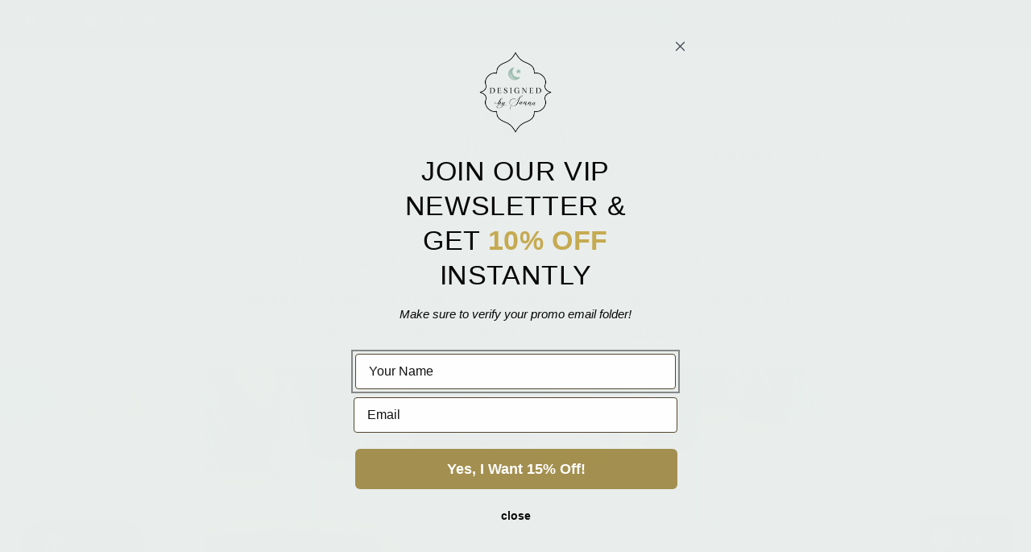

--- FILE ---
content_type: application/javascript
request_url: https://d31wum4217462x.cloudfront.net/loyalty_page/js/app.js?v=3.2.1
body_size: 231803
content:
(()=>{var n={452:function(n,e,t){n.exports=function(n){return function(){var e=n,t=e.lib.BlockCipher,o=e.algo,r=[],i=[],a=[],c=[],s=[],l=[],d=[],p=[],u=[],f=[];!function(){for(var n=[],e=0;e<256;e++)n[e]=e<128?e<<1:e<<1^283;var t=0,o=0;for(e=0;e<256;e++){var C=o^o<<1^o<<2^o<<3^o<<4;C=C>>>8^255&C^99,r[t]=C,i[C]=t;var _=n[t],y=n[_],h=n[y],m=257*n[C]^16843008*C;a[t]=m<<24|m>>>8,c[t]=m<<16|m>>>16,s[t]=m<<8|m>>>24,l[t]=m,m=16843009*h^65537*y^257*_^16843008*t,d[C]=m<<24|m>>>8,p[C]=m<<16|m>>>16,u[C]=m<<8|m>>>24,f[C]=m,t?(t=_^n[n[n[h^_]]],o^=n[n[o]]):t=o=1}}();var C=[0,1,2,4,8,16,32,64,128,27,54],_=o.AES=t.extend({_doReset:function(){if(!this._nRounds||this._keyPriorReset!==this._key){for(var n=this._keyPriorReset=this._key,e=n.words,t=n.sigBytes/4,o=4*((this._nRounds=t+6)+1),i=this._keySchedule=[],a=0;a<o;a++)a<t?i[a]=e[a]:(l=i[a-1],a%t?t>6&&a%t==4&&(l=r[l>>>24]<<24|r[l>>>16&255]<<16|r[l>>>8&255]<<8|r[255&l]):(l=r[(l=l<<8|l>>>24)>>>24]<<24|r[l>>>16&255]<<16|r[l>>>8&255]<<8|r[255&l],l^=C[a/t|0]<<24),i[a]=i[a-t]^l);for(var c=this._invKeySchedule=[],s=0;s<o;s++){if(a=o-s,s%4)var l=i[a];else l=i[a-4];c[s]=s<4||a<=4?l:d[r[l>>>24]]^p[r[l>>>16&255]]^u[r[l>>>8&255]]^f[r[255&l]]}}},encryptBlock:function(n,e){this._doCryptBlock(n,e,this._keySchedule,a,c,s,l,r)},decryptBlock:function(n,e){var t=n[e+1];n[e+1]=n[e+3],n[e+3]=t,this._doCryptBlock(n,e,this._invKeySchedule,d,p,u,f,i),t=n[e+1],n[e+1]=n[e+3],n[e+3]=t},_doCryptBlock:function(n,e,t,o,r,i,a,c){for(var s=this._nRounds,l=n[e]^t[0],d=n[e+1]^t[1],p=n[e+2]^t[2],u=n[e+3]^t[3],f=4,C=1;C<s;C++){var _=o[l>>>24]^r[d>>>16&255]^i[p>>>8&255]^a[255&u]^t[f++],y=o[d>>>24]^r[p>>>16&255]^i[u>>>8&255]^a[255&l]^t[f++],h=o[p>>>24]^r[u>>>16&255]^i[l>>>8&255]^a[255&d]^t[f++],m=o[u>>>24]^r[l>>>16&255]^i[d>>>8&255]^a[255&p]^t[f++];l=_,d=y,p=h,u=m}_=(c[l>>>24]<<24|c[d>>>16&255]<<16|c[p>>>8&255]<<8|c[255&u])^t[f++],y=(c[d>>>24]<<24|c[p>>>16&255]<<16|c[u>>>8&255]<<8|c[255&l])^t[f++],h=(c[p>>>24]<<24|c[u>>>16&255]<<16|c[l>>>8&255]<<8|c[255&d])^t[f++],m=(c[u>>>24]<<24|c[l>>>16&255]<<16|c[d>>>8&255]<<8|c[255&p])^t[f++],n[e]=_,n[e+1]=y,n[e+2]=h,n[e+3]=m},keySize:8});e.AES=t._createHelper(_)}(),n.AES}(t(8249),t(8269),t(8214),t(888),t(5109))},7407:function(n,e,t){n.exports=function(n){return function(){var e=n,t=e.lib.BlockCipher,o=e.algo;const r=16,i=[608135816,2242054355,320440878,57701188,2752067618,698298832,137296536,3964562569,1160258022,953160567,3193202383,887688300,3232508343,3380367581,1065670069,3041331479,2450970073,2306472731],a=[[3509652390,2564797868,805139163,3491422135,3101798381,1780907670,3128725573,4046225305,614570311,3012652279,134345442,2240740374,1667834072,1901547113,2757295779,4103290238,227898511,1921955416,1904987480,2182433518,2069144605,3260701109,2620446009,720527379,3318853667,677414384,3393288472,3101374703,2390351024,1614419982,1822297739,2954791486,3608508353,3174124327,2024746970,1432378464,3864339955,2857741204,1464375394,1676153920,1439316330,715854006,3033291828,289532110,2706671279,2087905683,3018724369,1668267050,732546397,1947742710,3462151702,2609353502,2950085171,1814351708,2050118529,680887927,999245976,1800124847,3300911131,1713906067,1641548236,4213287313,1216130144,1575780402,4018429277,3917837745,3693486850,3949271944,596196993,3549867205,258830323,2213823033,772490370,2760122372,1774776394,2652871518,566650946,4142492826,1728879713,2882767088,1783734482,3629395816,2517608232,2874225571,1861159788,326777828,3124490320,2130389656,2716951837,967770486,1724537150,2185432712,2364442137,1164943284,2105845187,998989502,3765401048,2244026483,1075463327,1455516326,1322494562,910128902,469688178,1117454909,936433444,3490320968,3675253459,1240580251,122909385,2157517691,634681816,4142456567,3825094682,3061402683,2540495037,79693498,3249098678,1084186820,1583128258,426386531,1761308591,1047286709,322548459,995290223,1845252383,2603652396,3431023940,2942221577,3202600964,3727903485,1712269319,422464435,3234572375,1170764815,3523960633,3117677531,1434042557,442511882,3600875718,1076654713,1738483198,4213154764,2393238008,3677496056,1014306527,4251020053,793779912,2902807211,842905082,4246964064,1395751752,1040244610,2656851899,3396308128,445077038,3742853595,3577915638,679411651,2892444358,2354009459,1767581616,3150600392,3791627101,3102740896,284835224,4246832056,1258075500,768725851,2589189241,3069724005,3532540348,1274779536,3789419226,2764799539,1660621633,3471099624,4011903706,913787905,3497959166,737222580,2514213453,2928710040,3937242737,1804850592,3499020752,2949064160,2386320175,2390070455,2415321851,4061277028,2290661394,2416832540,1336762016,1754252060,3520065937,3014181293,791618072,3188594551,3933548030,2332172193,3852520463,3043980520,413987798,3465142937,3030929376,4245938359,2093235073,3534596313,375366246,2157278981,2479649556,555357303,3870105701,2008414854,3344188149,4221384143,3956125452,2067696032,3594591187,2921233993,2428461,544322398,577241275,1471733935,610547355,4027169054,1432588573,1507829418,2025931657,3646575487,545086370,48609733,2200306550,1653985193,298326376,1316178497,3007786442,2064951626,458293330,2589141269,3591329599,3164325604,727753846,2179363840,146436021,1461446943,4069977195,705550613,3059967265,3887724982,4281599278,3313849956,1404054877,2845806497,146425753,1854211946],[1266315497,3048417604,3681880366,3289982499,290971e4,1235738493,2632868024,2414719590,3970600049,1771706367,1449415276,3266420449,422970021,1963543593,2690192192,3826793022,1062508698,1531092325,1804592342,2583117782,2714934279,4024971509,1294809318,4028980673,1289560198,2221992742,1669523910,35572830,157838143,1052438473,1016535060,1802137761,1753167236,1386275462,3080475397,2857371447,1040679964,2145300060,2390574316,1461121720,2956646967,4031777805,4028374788,33600511,2920084762,1018524850,629373528,3691585981,3515945977,2091462646,2486323059,586499841,988145025,935516892,3367335476,2599673255,2839830854,265290510,3972581182,2759138881,3795373465,1005194799,847297441,406762289,1314163512,1332590856,1866599683,4127851711,750260880,613907577,1450815602,3165620655,3734664991,3650291728,3012275730,3704569646,1427272223,778793252,1343938022,2676280711,2052605720,1946737175,3164576444,3914038668,3967478842,3682934266,1661551462,3294938066,4011595847,840292616,3712170807,616741398,312560963,711312465,1351876610,322626781,1910503582,271666773,2175563734,1594956187,70604529,3617834859,1007753275,1495573769,4069517037,2549218298,2663038764,504708206,2263041392,3941167025,2249088522,1514023603,1998579484,1312622330,694541497,2582060303,2151582166,1382467621,776784248,2618340202,3323268794,2497899128,2784771155,503983604,4076293799,907881277,423175695,432175456,1378068232,4145222326,3954048622,3938656102,3820766613,2793130115,2977904593,26017576,3274890735,3194772133,1700274565,1756076034,4006520079,3677328699,720338349,1533947780,354530856,688349552,3973924725,1637815568,332179504,3949051286,53804574,2852348879,3044236432,1282449977,3583942155,3416972820,4006381244,1617046695,2628476075,3002303598,1686838959,431878346,2686675385,1700445008,1080580658,1009431731,832498133,3223435511,2605976345,2271191193,2516031870,1648197032,4164389018,2548247927,300782431,375919233,238389289,3353747414,2531188641,2019080857,1475708069,455242339,2609103871,448939670,3451063019,1395535956,2413381860,1841049896,1491858159,885456874,4264095073,4001119347,1565136089,3898914787,1108368660,540939232,1173283510,2745871338,3681308437,4207628240,3343053890,4016749493,1699691293,1103962373,3625875870,2256883143,3830138730,1031889488,3479347698,1535977030,4236805024,3251091107,2132092099,1774941330,1199868427,1452454533,157007616,2904115357,342012276,595725824,1480756522,206960106,497939518,591360097,863170706,2375253569,3596610801,1814182875,2094937945,3421402208,1082520231,3463918190,2785509508,435703966,3908032597,1641649973,2842273706,3305899714,1510255612,2148256476,2655287854,3276092548,4258621189,236887753,3681803219,274041037,1734335097,3815195456,3317970021,1899903192,1026095262,4050517792,356393447,2410691914,3873677099,3682840055],[3913112168,2491498743,4132185628,2489919796,1091903735,1979897079,3170134830,3567386728,3557303409,857797738,1136121015,1342202287,507115054,2535736646,337727348,3213592640,1301675037,2528481711,1895095763,1721773893,3216771564,62756741,2142006736,835421444,2531993523,1442658625,3659876326,2882144922,676362277,1392781812,170690266,3921047035,1759253602,3611846912,1745797284,664899054,1329594018,3901205900,3045908486,2062866102,2865634940,3543621612,3464012697,1080764994,553557557,3656615353,3996768171,991055499,499776247,1265440854,648242737,3940784050,980351604,3713745714,1749149687,3396870395,4211799374,3640570775,1161844396,3125318951,1431517754,545492359,4268468663,3499529547,1437099964,2702547544,3433638243,2581715763,2787789398,1060185593,1593081372,2418618748,4260947970,69676912,2159744348,86519011,2512459080,3838209314,1220612927,3339683548,133810670,1090789135,1078426020,1569222167,845107691,3583754449,4072456591,1091646820,628848692,1613405280,3757631651,526609435,236106946,48312990,2942717905,3402727701,1797494240,859738849,992217954,4005476642,2243076622,3870952857,3732016268,765654824,3490871365,2511836413,1685915746,3888969200,1414112111,2273134842,3281911079,4080962846,172450625,2569994100,980381355,4109958455,2819808352,2716589560,2568741196,3681446669,3329971472,1835478071,660984891,3704678404,4045999559,3422617507,3040415634,1762651403,1719377915,3470491036,2693910283,3642056355,3138596744,1364962596,2073328063,1983633131,926494387,3423689081,2150032023,4096667949,1749200295,3328846651,309677260,2016342300,1779581495,3079819751,111262694,1274766160,443224088,298511866,1025883608,3806446537,1145181785,168956806,3641502830,3584813610,1689216846,3666258015,3200248200,1692713982,2646376535,4042768518,1618508792,1610833997,3523052358,4130873264,2001055236,3610705100,2202168115,4028541809,2961195399,1006657119,2006996926,3186142756,1430667929,3210227297,1314452623,4074634658,4101304120,2273951170,1399257539,3367210612,3027628629,1190975929,2062231137,2333990788,2221543033,2438960610,1181637006,548689776,2362791313,3372408396,3104550113,3145860560,296247880,1970579870,3078560182,3769228297,1714227617,3291629107,3898220290,166772364,1251581989,493813264,448347421,195405023,2709975567,677966185,3703036547,1463355134,2715995803,1338867538,1343315457,2802222074,2684532164,233230375,2599980071,2000651841,3277868038,1638401717,4028070440,3237316320,6314154,819756386,300326615,590932579,1405279636,3267499572,3150704214,2428286686,3959192993,3461946742,1862657033,1266418056,963775037,2089974820,2263052895,1917689273,448879540,3550394620,3981727096,150775221,3627908307,1303187396,508620638,2975983352,2726630617,1817252668,1876281319,1457606340,908771278,3720792119,3617206836,2455994898,1729034894,1080033504],[976866871,3556439503,2881648439,1522871579,1555064734,1336096578,3548522304,2579274686,3574697629,3205460757,3593280638,3338716283,3079412587,564236357,2993598910,1781952180,1464380207,3163844217,3332601554,1699332808,1393555694,1183702653,3581086237,1288719814,691649499,2847557200,2895455976,3193889540,2717570544,1781354906,1676643554,2592534050,3230253752,1126444790,2770207658,2633158820,2210423226,2615765581,2414155088,3127139286,673620729,2805611233,1269405062,4015350505,3341807571,4149409754,1057255273,2012875353,2162469141,2276492801,2601117357,993977747,3918593370,2654263191,753973209,36408145,2530585658,25011837,3520020182,2088578344,530523599,2918365339,1524020338,1518925132,3760827505,3759777254,1202760957,3985898139,3906192525,674977740,4174734889,2031300136,2019492241,3983892565,4153806404,3822280332,352677332,2297720250,60907813,90501309,3286998549,1016092578,2535922412,2839152426,457141659,509813237,4120667899,652014361,1966332200,2975202805,55981186,2327461051,676427537,3255491064,2882294119,3433927263,1307055953,942726286,933058658,2468411793,3933900994,4215176142,1361170020,2001714738,2830558078,3274259782,1222529897,1679025792,2729314320,3714953764,1770335741,151462246,3013232138,1682292957,1483529935,471910574,1539241949,458788160,3436315007,1807016891,3718408830,978976581,1043663428,3165965781,1927990952,4200891579,2372276910,3208408903,3533431907,1412390302,2931980059,4132332400,1947078029,3881505623,4168226417,2941484381,1077988104,1320477388,886195818,18198404,3786409e3,2509781533,112762804,3463356488,1866414978,891333506,18488651,661792760,1628790961,3885187036,3141171499,876946877,2693282273,1372485963,791857591,2686433993,3759982718,3167212022,3472953795,2716379847,445679433,3561995674,3504004811,3574258232,54117162,3331405415,2381918588,3769707343,4154350007,1140177722,4074052095,668550556,3214352940,367459370,261225585,2610173221,4209349473,3468074219,3265815641,314222801,3066103646,3808782860,282218597,3406013506,3773591054,379116347,1285071038,846784868,2669647154,3771962079,3550491691,2305946142,453669953,1268987020,3317592352,3279303384,3744833421,2610507566,3859509063,266596637,3847019092,517658769,3462560207,3443424879,370717030,4247526661,2224018117,4143653529,4112773975,2788324899,2477274417,1456262402,2901442914,1517677493,1846949527,2295493580,3734397586,2176403920,1280348187,1908823572,3871786941,846861322,1172426758,3287448474,3383383037,1655181056,3139813346,901632758,1897031941,2986607138,3066810236,3447102507,1393639104,373351379,950779232,625454576,3124240540,4148612726,2007998917,544563296,2244738638,2330496472,2058025392,1291430526,424198748,50039436,29584100,3605783033,2429876329,2791104160,1057563949,3255363231,3075367218,3463963227,1469046755,985887462]];var c={pbox:[],sbox:[]};function s(n,e){let t=e>>24&255,o=e>>16&255,r=e>>8&255,i=255&e,a=n.sbox[0][t]+n.sbox[1][o];return a^=n.sbox[2][r],a+=n.sbox[3][i],a}function l(n,e,t){let o,i=e,a=t;for(let e=0;e<r;++e)i^=n.pbox[e],a=s(n,i)^a,o=i,i=a,a=o;return o=i,i=a,a=o,a^=n.pbox[r],i^=n.pbox[r+1],{left:i,right:a}}function d(n,e,t){let o,i=e,a=t;for(let e=r+1;e>1;--e)i^=n.pbox[e],a=s(n,i)^a,o=i,i=a,a=o;return o=i,i=a,a=o,a^=n.pbox[1],i^=n.pbox[0],{left:i,right:a}}function p(n,e,t){for(let e=0;e<4;e++){n.sbox[e]=[];for(let t=0;t<256;t++)n.sbox[e][t]=a[e][t]}let o=0;for(let a=0;a<r+2;a++)n.pbox[a]=i[a]^e[o],o++,o>=t&&(o=0);let c=0,s=0,d=0;for(let e=0;e<r+2;e+=2)d=l(n,c,s),c=d.left,s=d.right,n.pbox[e]=c,n.pbox[e+1]=s;for(let e=0;e<4;e++)for(let t=0;t<256;t+=2)d=l(n,c,s),c=d.left,s=d.right,n.sbox[e][t]=c,n.sbox[e][t+1]=s;return!0}var u=o.Blowfish=t.extend({_doReset:function(){if(this._keyPriorReset!==this._key){var n=this._keyPriorReset=this._key,e=n.words,t=n.sigBytes/4;p(c,e,t)}},encryptBlock:function(n,e){var t=l(c,n[e],n[e+1]);n[e]=t.left,n[e+1]=t.right},decryptBlock:function(n,e){var t=d(c,n[e],n[e+1]);n[e]=t.left,n[e+1]=t.right},blockSize:2,keySize:4,ivSize:2});e.Blowfish=t._createHelper(u)}(),n.Blowfish}(t(8249),t(8269),t(8214),t(888),t(5109))},5109:function(n,e,t){n.exports=function(n){n.lib.Cipher||function(e){var t=n,o=t.lib,r=o.Base,i=o.WordArray,a=o.BufferedBlockAlgorithm,c=t.enc,s=(c.Utf8,c.Base64),l=t.algo.EvpKDF,d=o.Cipher=a.extend({cfg:r.extend(),createEncryptor:function(n,e){return this.create(this._ENC_XFORM_MODE,n,e)},createDecryptor:function(n,e){return this.create(this._DEC_XFORM_MODE,n,e)},init:function(n,e,t){this.cfg=this.cfg.extend(t),this._xformMode=n,this._key=e,this.reset()},reset:function(){a.reset.call(this),this._doReset()},process:function(n){return this._append(n),this._process()},finalize:function(n){return n&&this._append(n),this._doFinalize()},keySize:4,ivSize:4,_ENC_XFORM_MODE:1,_DEC_XFORM_MODE:2,_createHelper:function(){function n(n){return"string"==typeof n?b:h}return function(e){return{encrypt:function(t,o,r){return n(o).encrypt(e,t,o,r)},decrypt:function(t,o,r){return n(o).decrypt(e,t,o,r)}}}}()}),p=(o.StreamCipher=d.extend({_doFinalize:function(){return this._process(!0)},blockSize:1}),t.mode={}),u=o.BlockCipherMode=r.extend({createEncryptor:function(n,e){return this.Encryptor.create(n,e)},createDecryptor:function(n,e){return this.Decryptor.create(n,e)},init:function(n,e){this._cipher=n,this._iv=e}}),f=p.CBC=function(){var n=u.extend();function t(n,t,o){var r,i=this._iv;i?(r=i,this._iv=e):r=this._prevBlock;for(var a=0;a<o;a++)n[t+a]^=r[a]}return n.Encryptor=n.extend({processBlock:function(n,e){var o=this._cipher,r=o.blockSize;t.call(this,n,e,r),o.encryptBlock(n,e),this._prevBlock=n.slice(e,e+r)}}),n.Decryptor=n.extend({processBlock:function(n,e){var o=this._cipher,r=o.blockSize,i=n.slice(e,e+r);o.decryptBlock(n,e),t.call(this,n,e,r),this._prevBlock=i}}),n}(),C=(t.pad={}).Pkcs7={pad:function(n,e){for(var t=4*e,o=t-n.sigBytes%t,r=o<<24|o<<16|o<<8|o,a=[],c=0;c<o;c+=4)a.push(r);var s=i.create(a,o);n.concat(s)},unpad:function(n){var e=255&n.words[n.sigBytes-1>>>2];n.sigBytes-=e}},_=(o.BlockCipher=d.extend({cfg:d.cfg.extend({mode:f,padding:C}),reset:function(){var n;d.reset.call(this);var e=this.cfg,t=e.iv,o=e.mode;this._xformMode==this._ENC_XFORM_MODE?n=o.createEncryptor:(n=o.createDecryptor,this._minBufferSize=1),this._mode&&this._mode.__creator==n?this._mode.init(this,t&&t.words):(this._mode=n.call(o,this,t&&t.words),this._mode.__creator=n)},_doProcessBlock:function(n,e){this._mode.processBlock(n,e)},_doFinalize:function(){var n,e=this.cfg.padding;return this._xformMode==this._ENC_XFORM_MODE?(e.pad(this._data,this.blockSize),n=this._process(!0)):(n=this._process(!0),e.unpad(n)),n},blockSize:4}),o.CipherParams=r.extend({init:function(n){this.mixIn(n)},toString:function(n){return(n||this.formatter).stringify(this)}})),y=(t.format={}).OpenSSL={stringify:function(n){var e=n.ciphertext,t=n.salt;return(t?i.create([1398893684,1701076831]).concat(t).concat(e):e).toString(s)},parse:function(n){var e,t=s.parse(n),o=t.words;return 1398893684==o[0]&&1701076831==o[1]&&(e=i.create(o.slice(2,4)),o.splice(0,4),t.sigBytes-=16),_.create({ciphertext:t,salt:e})}},h=o.SerializableCipher=r.extend({cfg:r.extend({format:y}),encrypt:function(n,e,t,o){o=this.cfg.extend(o);var r=n.createEncryptor(t,o),i=r.finalize(e),a=r.cfg;return _.create({ciphertext:i,key:t,iv:a.iv,algorithm:n,mode:a.mode,padding:a.padding,blockSize:n.blockSize,formatter:o.format})},decrypt:function(n,e,t,o){return o=this.cfg.extend(o),e=this._parse(e,o.format),n.createDecryptor(t,o).finalize(e.ciphertext)},_parse:function(n,e){return"string"==typeof n?e.parse(n,this):n}}),m=(t.kdf={}).OpenSSL={execute:function(n,e,t,o,r){if(o||(o=i.random(8)),r)a=l.create({keySize:e+t,hasher:r}).compute(n,o);else var a=l.create({keySize:e+t}).compute(n,o);var c=i.create(a.words.slice(e),4*t);return a.sigBytes=4*e,_.create({key:a,iv:c,salt:o})}},b=o.PasswordBasedCipher=h.extend({cfg:h.cfg.extend({kdf:m}),encrypt:function(n,e,t,o){var r=(o=this.cfg.extend(o)).kdf.execute(t,n.keySize,n.ivSize,o.salt,o.hasher);o.iv=r.iv;var i=h.encrypt.call(this,n,e,r.key,o);return i.mixIn(r),i},decrypt:function(n,e,t,o){o=this.cfg.extend(o),e=this._parse(e,o.format);var r=o.kdf.execute(t,n.keySize,n.ivSize,e.salt,o.hasher);return o.iv=r.iv,h.decrypt.call(this,n,e,r.key,o)}})}()}(t(8249),t(888))},8249:function(n,e,t){n.exports=function(){var n=n||function(n,e){var o;if("undefined"!=typeof window&&window.crypto&&(o=window.crypto),"undefined"!=typeof self&&self.crypto&&(o=self.crypto),"undefined"!=typeof globalThis&&globalThis.crypto&&(o=globalThis.crypto),!o&&"undefined"!=typeof window&&window.msCrypto&&(o=window.msCrypto),!o&&void 0!==t.g&&t.g.crypto&&(o=t.g.crypto),!o)try{o=t(2480)}catch(n){}var r=function(){if(o){if("function"==typeof o.getRandomValues)try{return o.getRandomValues(new Uint32Array(1))[0]}catch(n){}if("function"==typeof o.randomBytes)try{return o.randomBytes(4).readInt32LE()}catch(n){}}throw new Error("Native crypto module could not be used to get secure random number.")},i=Object.create||function(){function n(){}return function(e){var t;return n.prototype=e,t=new n,n.prototype=null,t}}(),a={},c=a.lib={},s=c.Base={extend:function(n){var e=i(this);return n&&e.mixIn(n),e.hasOwnProperty("init")&&this.init!==e.init||(e.init=function(){e.$super.init.apply(this,arguments)}),e.init.prototype=e,e.$super=this,e},create:function(){var n=this.extend();return n.init.apply(n,arguments),n},init:function(){},mixIn:function(n){for(var e in n)n.hasOwnProperty(e)&&(this[e]=n[e]);n.hasOwnProperty("toString")&&(this.toString=n.toString)},clone:function(){return this.init.prototype.extend(this)}},l=c.WordArray=s.extend({init:function(n,t){n=this.words=n||[],this.sigBytes=t!=e?t:4*n.length},toString:function(n){return(n||p).stringify(this)},concat:function(n){var e=this.words,t=n.words,o=this.sigBytes,r=n.sigBytes;if(this.clamp(),o%4)for(var i=0;i<r;i++){var a=t[i>>>2]>>>24-i%4*8&255;e[o+i>>>2]|=a<<24-(o+i)%4*8}else for(var c=0;c<r;c+=4)e[o+c>>>2]=t[c>>>2];return this.sigBytes+=r,this},clamp:function(){var e=this.words,t=this.sigBytes;e[t>>>2]&=4294967295<<32-t%4*8,e.length=n.ceil(t/4)},clone:function(){var n=s.clone.call(this);return n.words=this.words.slice(0),n},random:function(n){for(var e=[],t=0;t<n;t+=4)e.push(r());return new l.init(e,n)}}),d=a.enc={},p=d.Hex={stringify:function(n){for(var e=n.words,t=n.sigBytes,o=[],r=0;r<t;r++){var i=e[r>>>2]>>>24-r%4*8&255;o.push((i>>>4).toString(16)),o.push((15&i).toString(16))}return o.join("")},parse:function(n){for(var e=n.length,t=[],o=0;o<e;o+=2)t[o>>>3]|=parseInt(n.substr(o,2),16)<<24-o%8*4;return new l.init(t,e/2)}},u=d.Latin1={stringify:function(n){for(var e=n.words,t=n.sigBytes,o=[],r=0;r<t;r++){var i=e[r>>>2]>>>24-r%4*8&255;o.push(String.fromCharCode(i))}return o.join("")},parse:function(n){for(var e=n.length,t=[],o=0;o<e;o++)t[o>>>2]|=(255&n.charCodeAt(o))<<24-o%4*8;return new l.init(t,e)}},f=d.Utf8={stringify:function(n){try{return decodeURIComponent(escape(u.stringify(n)))}catch(n){throw new Error("Malformed UTF-8 data")}},parse:function(n){return u.parse(unescape(encodeURIComponent(n)))}},C=c.BufferedBlockAlgorithm=s.extend({reset:function(){this._data=new l.init,this._nDataBytes=0},_append:function(n){"string"==typeof n&&(n=f.parse(n)),this._data.concat(n),this._nDataBytes+=n.sigBytes},_process:function(e){var t,o=this._data,r=o.words,i=o.sigBytes,a=this.blockSize,c=i/(4*a),s=(c=e?n.ceil(c):n.max((0|c)-this._minBufferSize,0))*a,d=n.min(4*s,i);if(s){for(var p=0;p<s;p+=a)this._doProcessBlock(r,p);t=r.splice(0,s),o.sigBytes-=d}return new l.init(t,d)},clone:function(){var n=s.clone.call(this);return n._data=this._data.clone(),n},_minBufferSize:0}),_=(c.Hasher=C.extend({cfg:s.extend(),init:function(n){this.cfg=this.cfg.extend(n),this.reset()},reset:function(){C.reset.call(this),this._doReset()},update:function(n){return this._append(n),this._process(),this},finalize:function(n){return n&&this._append(n),this._doFinalize()},blockSize:16,_createHelper:function(n){return function(e,t){return new n.init(t).finalize(e)}},_createHmacHelper:function(n){return function(e,t){return new _.HMAC.init(n,t).finalize(e)}}}),a.algo={});return a}(Math);return n}()},8269:function(n,e,t){n.exports=function(n){return function(){var e=n,t=e.lib.WordArray;function o(n,e,o){for(var r=[],i=0,a=0;a<e;a++)if(a%4){var c=o[n.charCodeAt(a-1)]<<a%4*2|o[n.charCodeAt(a)]>>>6-a%4*2;r[i>>>2]|=c<<24-i%4*8,i++}return t.create(r,i)}e.enc.Base64={stringify:function(n){var e=n.words,t=n.sigBytes,o=this._map;n.clamp();for(var r=[],i=0;i<t;i+=3)for(var a=(e[i>>>2]>>>24-i%4*8&255)<<16|(e[i+1>>>2]>>>24-(i+1)%4*8&255)<<8|e[i+2>>>2]>>>24-(i+2)%4*8&255,c=0;c<4&&i+.75*c<t;c++)r.push(o.charAt(a>>>6*(3-c)&63));var s=o.charAt(64);if(s)for(;r.length%4;)r.push(s);return r.join("")},parse:function(n){var e=n.length,t=this._map,r=this._reverseMap;if(!r){r=this._reverseMap=[];for(var i=0;i<t.length;i++)r[t.charCodeAt(i)]=i}var a=t.charAt(64);if(a){var c=n.indexOf(a);-1!==c&&(e=c)}return o(n,e,r)},_map:"ABCDEFGHIJKLMNOPQRSTUVWXYZabcdefghijklmnopqrstuvwxyz0123456789+/="}}(),n.enc.Base64}(t(8249))},3786:function(n,e,t){n.exports=function(n){return function(){var e=n,t=e.lib.WordArray;function o(n,e,o){for(var r=[],i=0,a=0;a<e;a++)if(a%4){var c=o[n.charCodeAt(a-1)]<<a%4*2|o[n.charCodeAt(a)]>>>6-a%4*2;r[i>>>2]|=c<<24-i%4*8,i++}return t.create(r,i)}e.enc.Base64url={stringify:function(n,e){void 0===e&&(e=!0);var t=n.words,o=n.sigBytes,r=e?this._safe_map:this._map;n.clamp();for(var i=[],a=0;a<o;a+=3)for(var c=(t[a>>>2]>>>24-a%4*8&255)<<16|(t[a+1>>>2]>>>24-(a+1)%4*8&255)<<8|t[a+2>>>2]>>>24-(a+2)%4*8&255,s=0;s<4&&a+.75*s<o;s++)i.push(r.charAt(c>>>6*(3-s)&63));var l=r.charAt(64);if(l)for(;i.length%4;)i.push(l);return i.join("")},parse:function(n,e){void 0===e&&(e=!0);var t=n.length,r=e?this._safe_map:this._map,i=this._reverseMap;if(!i){i=this._reverseMap=[];for(var a=0;a<r.length;a++)i[r.charCodeAt(a)]=a}var c=r.charAt(64);if(c){var s=n.indexOf(c);-1!==s&&(t=s)}return o(n,t,i)},_map:"ABCDEFGHIJKLMNOPQRSTUVWXYZabcdefghijklmnopqrstuvwxyz0123456789+/=",_safe_map:"ABCDEFGHIJKLMNOPQRSTUVWXYZabcdefghijklmnopqrstuvwxyz0123456789-_"}}(),n.enc.Base64url}(t(8249))},298:function(n,e,t){n.exports=function(n){return function(){var e=n,t=e.lib.WordArray,o=e.enc;function r(n){return n<<8&4278255360|n>>>8&16711935}o.Utf16=o.Utf16BE={stringify:function(n){for(var e=n.words,t=n.sigBytes,o=[],r=0;r<t;r+=2){var i=e[r>>>2]>>>16-r%4*8&65535;o.push(String.fromCharCode(i))}return o.join("")},parse:function(n){for(var e=n.length,o=[],r=0;r<e;r++)o[r>>>1]|=n.charCodeAt(r)<<16-r%2*16;return t.create(o,2*e)}},o.Utf16LE={stringify:function(n){for(var e=n.words,t=n.sigBytes,o=[],i=0;i<t;i+=2){var a=r(e[i>>>2]>>>16-i%4*8&65535);o.push(String.fromCharCode(a))}return o.join("")},parse:function(n){for(var e=n.length,o=[],i=0;i<e;i++)o[i>>>1]|=r(n.charCodeAt(i)<<16-i%2*16);return t.create(o,2*e)}}}(),n.enc.Utf16}(t(8249))},888:function(n,e,t){n.exports=function(n){return t=(e=n).lib,o=t.Base,r=t.WordArray,i=e.algo,a=i.MD5,c=i.EvpKDF=o.extend({cfg:o.extend({keySize:4,hasher:a,iterations:1}),init:function(n){this.cfg=this.cfg.extend(n)},compute:function(n,e){for(var t,o=this.cfg,i=o.hasher.create(),a=r.create(),c=a.words,s=o.keySize,l=o.iterations;c.length<s;){t&&i.update(t),t=i.update(n).finalize(e),i.reset();for(var d=1;d<l;d++)t=i.finalize(t),i.reset();a.concat(t)}return a.sigBytes=4*s,a}}),e.EvpKDF=function(n,e,t){return c.create(t).compute(n,e)},n.EvpKDF;var e,t,o,r,i,a,c}(t(8249),t(2783),t(9824))},2209:function(n,e,t){n.exports=function(n){return t=(e=n).lib.CipherParams,o=e.enc.Hex,e.format.Hex={stringify:function(n){return n.ciphertext.toString(o)},parse:function(n){var e=o.parse(n);return t.create({ciphertext:e})}},n.format.Hex;var e,t,o}(t(8249),t(5109))},9824:function(n,e,t){n.exports=function(n){var e,t,o;t=(e=n).lib.Base,o=e.enc.Utf8,e.algo.HMAC=t.extend({init:function(n,e){n=this._hasher=new n.init,"string"==typeof e&&(e=o.parse(e));var t=n.blockSize,r=4*t;e.sigBytes>r&&(e=n.finalize(e)),e.clamp();for(var i=this._oKey=e.clone(),a=this._iKey=e.clone(),c=i.words,s=a.words,l=0;l<t;l++)c[l]^=1549556828,s[l]^=909522486;i.sigBytes=a.sigBytes=r,this.reset()},reset:function(){var n=this._hasher;n.reset(),n.update(this._iKey)},update:function(n){return this._hasher.update(n),this},finalize:function(n){var e=this._hasher,t=e.finalize(n);return e.reset(),e.finalize(this._oKey.clone().concat(t))}})}(t(8249))},1354:function(n,e,t){n.exports=function(n){return n}(t(8249),t(4938),t(4433),t(298),t(8269),t(3786),t(8214),t(2783),t(2153),t(7792),t(34),t(7460),t(3327),t(706),t(9824),t(2112),t(888),t(5109),t(8568),t(4242),t(9968),t(7660),t(1148),t(3615),t(2807),t(1077),t(6475),t(6991),t(2209),t(452),t(4253),t(1857),t(4454),t(3974),t(7407))},4433:function(n,e,t){n.exports=function(n){return function(){if("function"==typeof ArrayBuffer){var e=n.lib.WordArray,t=e.init,o=e.init=function(n){if(n instanceof ArrayBuffer&&(n=new Uint8Array(n)),(n instanceof Int8Array||"undefined"!=typeof Uint8ClampedArray&&n instanceof Uint8ClampedArray||n instanceof Int16Array||n instanceof Uint16Array||n instanceof Int32Array||n instanceof Uint32Array||n instanceof Float32Array||n instanceof Float64Array)&&(n=new Uint8Array(n.buffer,n.byteOffset,n.byteLength)),n instanceof Uint8Array){for(var e=n.byteLength,o=[],r=0;r<e;r++)o[r>>>2]|=n[r]<<24-r%4*8;t.call(this,o,e)}else t.apply(this,arguments)};o.prototype=e}}(),n.lib.WordArray}(t(8249))},8214:function(n,e,t){n.exports=function(n){return function(e){var t=n,o=t.lib,r=o.WordArray,i=o.Hasher,a=t.algo,c=[];!function(){for(var n=0;n<64;n++)c[n]=4294967296*e.abs(e.sin(n+1))|0}();var s=a.MD5=i.extend({_doReset:function(){this._hash=new r.init([1732584193,4023233417,2562383102,271733878])},_doProcessBlock:function(n,e){for(var t=0;t<16;t++){var o=e+t,r=n[o];n[o]=16711935&(r<<8|r>>>24)|4278255360&(r<<24|r>>>8)}var i=this._hash.words,a=n[e+0],s=n[e+1],f=n[e+2],C=n[e+3],_=n[e+4],y=n[e+5],h=n[e+6],m=n[e+7],b=n[e+8],g=n[e+9],v=n[e+10],w=n[e+11],L=n[e+12],x=n[e+13],k=n[e+14],M=n[e+15],S=i[0],H=i[1],O=i[2],E=i[3];S=l(S,H,O,E,a,7,c[0]),E=l(E,S,H,O,s,12,c[1]),O=l(O,E,S,H,f,17,c[2]),H=l(H,O,E,S,C,22,c[3]),S=l(S,H,O,E,_,7,c[4]),E=l(E,S,H,O,y,12,c[5]),O=l(O,E,S,H,h,17,c[6]),H=l(H,O,E,S,m,22,c[7]),S=l(S,H,O,E,b,7,c[8]),E=l(E,S,H,O,g,12,c[9]),O=l(O,E,S,H,v,17,c[10]),H=l(H,O,E,S,w,22,c[11]),S=l(S,H,O,E,L,7,c[12]),E=l(E,S,H,O,x,12,c[13]),O=l(O,E,S,H,k,17,c[14]),S=d(S,H=l(H,O,E,S,M,22,c[15]),O,E,s,5,c[16]),E=d(E,S,H,O,h,9,c[17]),O=d(O,E,S,H,w,14,c[18]),H=d(H,O,E,S,a,20,c[19]),S=d(S,H,O,E,y,5,c[20]),E=d(E,S,H,O,v,9,c[21]),O=d(O,E,S,H,M,14,c[22]),H=d(H,O,E,S,_,20,c[23]),S=d(S,H,O,E,g,5,c[24]),E=d(E,S,H,O,k,9,c[25]),O=d(O,E,S,H,C,14,c[26]),H=d(H,O,E,S,b,20,c[27]),S=d(S,H,O,E,x,5,c[28]),E=d(E,S,H,O,f,9,c[29]),O=d(O,E,S,H,m,14,c[30]),S=p(S,H=d(H,O,E,S,L,20,c[31]),O,E,y,4,c[32]),E=p(E,S,H,O,b,11,c[33]),O=p(O,E,S,H,w,16,c[34]),H=p(H,O,E,S,k,23,c[35]),S=p(S,H,O,E,s,4,c[36]),E=p(E,S,H,O,_,11,c[37]),O=p(O,E,S,H,m,16,c[38]),H=p(H,O,E,S,v,23,c[39]),S=p(S,H,O,E,x,4,c[40]),E=p(E,S,H,O,a,11,c[41]),O=p(O,E,S,H,C,16,c[42]),H=p(H,O,E,S,h,23,c[43]),S=p(S,H,O,E,g,4,c[44]),E=p(E,S,H,O,L,11,c[45]),O=p(O,E,S,H,M,16,c[46]),S=u(S,H=p(H,O,E,S,f,23,c[47]),O,E,a,6,c[48]),E=u(E,S,H,O,m,10,c[49]),O=u(O,E,S,H,k,15,c[50]),H=u(H,O,E,S,y,21,c[51]),S=u(S,H,O,E,L,6,c[52]),E=u(E,S,H,O,C,10,c[53]),O=u(O,E,S,H,v,15,c[54]),H=u(H,O,E,S,s,21,c[55]),S=u(S,H,O,E,b,6,c[56]),E=u(E,S,H,O,M,10,c[57]),O=u(O,E,S,H,h,15,c[58]),H=u(H,O,E,S,x,21,c[59]),S=u(S,H,O,E,_,6,c[60]),E=u(E,S,H,O,w,10,c[61]),O=u(O,E,S,H,f,15,c[62]),H=u(H,O,E,S,g,21,c[63]),i[0]=i[0]+S|0,i[1]=i[1]+H|0,i[2]=i[2]+O|0,i[3]=i[3]+E|0},_doFinalize:function(){var n=this._data,t=n.words,o=8*this._nDataBytes,r=8*n.sigBytes;t[r>>>5]|=128<<24-r%32;var i=e.floor(o/4294967296),a=o;t[15+(r+64>>>9<<4)]=16711935&(i<<8|i>>>24)|4278255360&(i<<24|i>>>8),t[14+(r+64>>>9<<4)]=16711935&(a<<8|a>>>24)|4278255360&(a<<24|a>>>8),n.sigBytes=4*(t.length+1),this._process();for(var c=this._hash,s=c.words,l=0;l<4;l++){var d=s[l];s[l]=16711935&(d<<8|d>>>24)|4278255360&(d<<24|d>>>8)}return c},clone:function(){var n=i.clone.call(this);return n._hash=this._hash.clone(),n}});function l(n,e,t,o,r,i,a){var c=n+(e&t|~e&o)+r+a;return(c<<i|c>>>32-i)+e}function d(n,e,t,o,r,i,a){var c=n+(e&o|t&~o)+r+a;return(c<<i|c>>>32-i)+e}function p(n,e,t,o,r,i,a){var c=n+(e^t^o)+r+a;return(c<<i|c>>>32-i)+e}function u(n,e,t,o,r,i,a){var c=n+(t^(e|~o))+r+a;return(c<<i|c>>>32-i)+e}t.MD5=i._createHelper(s),t.HmacMD5=i._createHmacHelper(s)}(Math),n.MD5}(t(8249))},8568:function(n,e,t){n.exports=function(n){return n.mode.CFB=function(){var e=n.lib.BlockCipherMode.extend();function t(n,e,t,o){var r,i=this._iv;i?(r=i.slice(0),this._iv=void 0):r=this._prevBlock,o.encryptBlock(r,0);for(var a=0;a<t;a++)n[e+a]^=r[a]}return e.Encryptor=e.extend({processBlock:function(n,e){var o=this._cipher,r=o.blockSize;t.call(this,n,e,r,o),this._prevBlock=n.slice(e,e+r)}}),e.Decryptor=e.extend({processBlock:function(n,e){var o=this._cipher,r=o.blockSize,i=n.slice(e,e+r);t.call(this,n,e,r,o),this._prevBlock=i}}),e}(),n.mode.CFB}(t(8249),t(5109))},9968:function(n,e,t){n.exports=function(n){
/** @preserve
	 * Counter block mode compatible with  Dr Brian Gladman fileenc.c
	 * derived from CryptoJS.mode.CTR
	 * Jan Hruby jhruby.web@gmail.com
	 */
return n.mode.CTRGladman=function(){var e=n.lib.BlockCipherMode.extend();function t(n){if(255==(n>>24&255)){var e=n>>16&255,t=n>>8&255,o=255&n;255===e?(e=0,255===t?(t=0,255===o?o=0:++o):++t):++e,n=0,n+=e<<16,n+=t<<8,n+=o}else n+=1<<24;return n}function o(n){return 0===(n[0]=t(n[0]))&&(n[1]=t(n[1])),n}var r=e.Encryptor=e.extend({processBlock:function(n,e){var t=this._cipher,r=t.blockSize,i=this._iv,a=this._counter;i&&(a=this._counter=i.slice(0),this._iv=void 0),o(a);var c=a.slice(0);t.encryptBlock(c,0);for(var s=0;s<r;s++)n[e+s]^=c[s]}});return e.Decryptor=r,e}(),n.mode.CTRGladman}(t(8249),t(5109))},4242:function(n,e,t){n.exports=function(n){return n.mode.CTR=(e=n.lib.BlockCipherMode.extend(),t=e.Encryptor=e.extend({processBlock:function(n,e){var t=this._cipher,o=t.blockSize,r=this._iv,i=this._counter;r&&(i=this._counter=r.slice(0),this._iv=void 0);var a=i.slice(0);t.encryptBlock(a,0),i[o-1]=i[o-1]+1|0;for(var c=0;c<o;c++)n[e+c]^=a[c]}}),e.Decryptor=t,e),n.mode.CTR;var e,t}(t(8249),t(5109))},1148:function(n,e,t){n.exports=function(n){return n.mode.ECB=((e=n.lib.BlockCipherMode.extend()).Encryptor=e.extend({processBlock:function(n,e){this._cipher.encryptBlock(n,e)}}),e.Decryptor=e.extend({processBlock:function(n,e){this._cipher.decryptBlock(n,e)}}),e),n.mode.ECB;var e}(t(8249),t(5109))},7660:function(n,e,t){n.exports=function(n){return n.mode.OFB=(e=n.lib.BlockCipherMode.extend(),t=e.Encryptor=e.extend({processBlock:function(n,e){var t=this._cipher,o=t.blockSize,r=this._iv,i=this._keystream;r&&(i=this._keystream=r.slice(0),this._iv=void 0),t.encryptBlock(i,0);for(var a=0;a<o;a++)n[e+a]^=i[a]}}),e.Decryptor=t,e),n.mode.OFB;var e,t}(t(8249),t(5109))},3615:function(n,e,t){n.exports=function(n){return n.pad.AnsiX923={pad:function(n,e){var t=n.sigBytes,o=4*e,r=o-t%o,i=t+r-1;n.clamp(),n.words[i>>>2]|=r<<24-i%4*8,n.sigBytes+=r},unpad:function(n){var e=255&n.words[n.sigBytes-1>>>2];n.sigBytes-=e}},n.pad.Ansix923}(t(8249),t(5109))},2807:function(n,e,t){n.exports=function(n){return n.pad.Iso10126={pad:function(e,t){var o=4*t,r=o-e.sigBytes%o;e.concat(n.lib.WordArray.random(r-1)).concat(n.lib.WordArray.create([r<<24],1))},unpad:function(n){var e=255&n.words[n.sigBytes-1>>>2];n.sigBytes-=e}},n.pad.Iso10126}(t(8249),t(5109))},1077:function(n,e,t){n.exports=function(n){return n.pad.Iso97971={pad:function(e,t){e.concat(n.lib.WordArray.create([2147483648],1)),n.pad.ZeroPadding.pad(e,t)},unpad:function(e){n.pad.ZeroPadding.unpad(e),e.sigBytes--}},n.pad.Iso97971}(t(8249),t(5109))},6991:function(n,e,t){n.exports=function(n){return n.pad.NoPadding={pad:function(){},unpad:function(){}},n.pad.NoPadding}(t(8249),t(5109))},6475:function(n,e,t){n.exports=function(n){return n.pad.ZeroPadding={pad:function(n,e){var t=4*e;n.clamp(),n.sigBytes+=t-(n.sigBytes%t||t)},unpad:function(n){var e=n.words,t=n.sigBytes-1;for(t=n.sigBytes-1;t>=0;t--)if(e[t>>>2]>>>24-t%4*8&255){n.sigBytes=t+1;break}}},n.pad.ZeroPadding}(t(8249),t(5109))},2112:function(n,e,t){n.exports=function(n){return t=(e=n).lib,o=t.Base,r=t.WordArray,i=e.algo,a=i.SHA256,c=i.HMAC,s=i.PBKDF2=o.extend({cfg:o.extend({keySize:4,hasher:a,iterations:25e4}),init:function(n){this.cfg=this.cfg.extend(n)},compute:function(n,e){for(var t=this.cfg,o=c.create(t.hasher,n),i=r.create(),a=r.create([1]),s=i.words,l=a.words,d=t.keySize,p=t.iterations;s.length<d;){var u=o.update(e).finalize(a);o.reset();for(var f=u.words,C=f.length,_=u,y=1;y<p;y++){_=o.finalize(_),o.reset();for(var h=_.words,m=0;m<C;m++)f[m]^=h[m]}i.concat(u),l[0]++}return i.sigBytes=4*d,i}}),e.PBKDF2=function(n,e,t){return s.create(t).compute(n,e)},n.PBKDF2;var e,t,o,r,i,a,c,s}(t(8249),t(2153),t(9824))},3974:function(n,e,t){n.exports=function(n){return function(){var e=n,t=e.lib.StreamCipher,o=e.algo,r=[],i=[],a=[],c=o.RabbitLegacy=t.extend({_doReset:function(){var n=this._key.words,e=this.cfg.iv,t=this._X=[n[0],n[3]<<16|n[2]>>>16,n[1],n[0]<<16|n[3]>>>16,n[2],n[1]<<16|n[0]>>>16,n[3],n[2]<<16|n[1]>>>16],o=this._C=[n[2]<<16|n[2]>>>16,4294901760&n[0]|65535&n[1],n[3]<<16|n[3]>>>16,4294901760&n[1]|65535&n[2],n[0]<<16|n[0]>>>16,4294901760&n[2]|65535&n[3],n[1]<<16|n[1]>>>16,4294901760&n[3]|65535&n[0]];this._b=0;for(var r=0;r<4;r++)s.call(this);for(r=0;r<8;r++)o[r]^=t[r+4&7];if(e){var i=e.words,a=i[0],c=i[1],l=16711935&(a<<8|a>>>24)|4278255360&(a<<24|a>>>8),d=16711935&(c<<8|c>>>24)|4278255360&(c<<24|c>>>8),p=l>>>16|4294901760&d,u=d<<16|65535&l;for(o[0]^=l,o[1]^=p,o[2]^=d,o[3]^=u,o[4]^=l,o[5]^=p,o[6]^=d,o[7]^=u,r=0;r<4;r++)s.call(this)}},_doProcessBlock:function(n,e){var t=this._X;s.call(this),r[0]=t[0]^t[5]>>>16^t[3]<<16,r[1]=t[2]^t[7]>>>16^t[5]<<16,r[2]=t[4]^t[1]>>>16^t[7]<<16,r[3]=t[6]^t[3]>>>16^t[1]<<16;for(var o=0;o<4;o++)r[o]=16711935&(r[o]<<8|r[o]>>>24)|4278255360&(r[o]<<24|r[o]>>>8),n[e+o]^=r[o]},blockSize:4,ivSize:2});function s(){for(var n=this._X,e=this._C,t=0;t<8;t++)i[t]=e[t];for(e[0]=e[0]+1295307597+this._b|0,e[1]=e[1]+3545052371+(e[0]>>>0<i[0]>>>0?1:0)|0,e[2]=e[2]+886263092+(e[1]>>>0<i[1]>>>0?1:0)|0,e[3]=e[3]+1295307597+(e[2]>>>0<i[2]>>>0?1:0)|0,e[4]=e[4]+3545052371+(e[3]>>>0<i[3]>>>0?1:0)|0,e[5]=e[5]+886263092+(e[4]>>>0<i[4]>>>0?1:0)|0,e[6]=e[6]+1295307597+(e[5]>>>0<i[5]>>>0?1:0)|0,e[7]=e[7]+3545052371+(e[6]>>>0<i[6]>>>0?1:0)|0,this._b=e[7]>>>0<i[7]>>>0?1:0,t=0;t<8;t++){var o=n[t]+e[t],r=65535&o,c=o>>>16,s=((r*r>>>17)+r*c>>>15)+c*c,l=((4294901760&o)*o|0)+((65535&o)*o|0);a[t]=s^l}n[0]=a[0]+(a[7]<<16|a[7]>>>16)+(a[6]<<16|a[6]>>>16)|0,n[1]=a[1]+(a[0]<<8|a[0]>>>24)+a[7]|0,n[2]=a[2]+(a[1]<<16|a[1]>>>16)+(a[0]<<16|a[0]>>>16)|0,n[3]=a[3]+(a[2]<<8|a[2]>>>24)+a[1]|0,n[4]=a[4]+(a[3]<<16|a[3]>>>16)+(a[2]<<16|a[2]>>>16)|0,n[5]=a[5]+(a[4]<<8|a[4]>>>24)+a[3]|0,n[6]=a[6]+(a[5]<<16|a[5]>>>16)+(a[4]<<16|a[4]>>>16)|0,n[7]=a[7]+(a[6]<<8|a[6]>>>24)+a[5]|0}e.RabbitLegacy=t._createHelper(c)}(),n.RabbitLegacy}(t(8249),t(8269),t(8214),t(888),t(5109))},4454:function(n,e,t){n.exports=function(n){return function(){var e=n,t=e.lib.StreamCipher,o=e.algo,r=[],i=[],a=[],c=o.Rabbit=t.extend({_doReset:function(){for(var n=this._key.words,e=this.cfg.iv,t=0;t<4;t++)n[t]=16711935&(n[t]<<8|n[t]>>>24)|4278255360&(n[t]<<24|n[t]>>>8);var o=this._X=[n[0],n[3]<<16|n[2]>>>16,n[1],n[0]<<16|n[3]>>>16,n[2],n[1]<<16|n[0]>>>16,n[3],n[2]<<16|n[1]>>>16],r=this._C=[n[2]<<16|n[2]>>>16,4294901760&n[0]|65535&n[1],n[3]<<16|n[3]>>>16,4294901760&n[1]|65535&n[2],n[0]<<16|n[0]>>>16,4294901760&n[2]|65535&n[3],n[1]<<16|n[1]>>>16,4294901760&n[3]|65535&n[0]];for(this._b=0,t=0;t<4;t++)s.call(this);for(t=0;t<8;t++)r[t]^=o[t+4&7];if(e){var i=e.words,a=i[0],c=i[1],l=16711935&(a<<8|a>>>24)|4278255360&(a<<24|a>>>8),d=16711935&(c<<8|c>>>24)|4278255360&(c<<24|c>>>8),p=l>>>16|4294901760&d,u=d<<16|65535&l;for(r[0]^=l,r[1]^=p,r[2]^=d,r[3]^=u,r[4]^=l,r[5]^=p,r[6]^=d,r[7]^=u,t=0;t<4;t++)s.call(this)}},_doProcessBlock:function(n,e){var t=this._X;s.call(this),r[0]=t[0]^t[5]>>>16^t[3]<<16,r[1]=t[2]^t[7]>>>16^t[5]<<16,r[2]=t[4]^t[1]>>>16^t[7]<<16,r[3]=t[6]^t[3]>>>16^t[1]<<16;for(var o=0;o<4;o++)r[o]=16711935&(r[o]<<8|r[o]>>>24)|4278255360&(r[o]<<24|r[o]>>>8),n[e+o]^=r[o]},blockSize:4,ivSize:2});function s(){for(var n=this._X,e=this._C,t=0;t<8;t++)i[t]=e[t];for(e[0]=e[0]+1295307597+this._b|0,e[1]=e[1]+3545052371+(e[0]>>>0<i[0]>>>0?1:0)|0,e[2]=e[2]+886263092+(e[1]>>>0<i[1]>>>0?1:0)|0,e[3]=e[3]+1295307597+(e[2]>>>0<i[2]>>>0?1:0)|0,e[4]=e[4]+3545052371+(e[3]>>>0<i[3]>>>0?1:0)|0,e[5]=e[5]+886263092+(e[4]>>>0<i[4]>>>0?1:0)|0,e[6]=e[6]+1295307597+(e[5]>>>0<i[5]>>>0?1:0)|0,e[7]=e[7]+3545052371+(e[6]>>>0<i[6]>>>0?1:0)|0,this._b=e[7]>>>0<i[7]>>>0?1:0,t=0;t<8;t++){var o=n[t]+e[t],r=65535&o,c=o>>>16,s=((r*r>>>17)+r*c>>>15)+c*c,l=((4294901760&o)*o|0)+((65535&o)*o|0);a[t]=s^l}n[0]=a[0]+(a[7]<<16|a[7]>>>16)+(a[6]<<16|a[6]>>>16)|0,n[1]=a[1]+(a[0]<<8|a[0]>>>24)+a[7]|0,n[2]=a[2]+(a[1]<<16|a[1]>>>16)+(a[0]<<16|a[0]>>>16)|0,n[3]=a[3]+(a[2]<<8|a[2]>>>24)+a[1]|0,n[4]=a[4]+(a[3]<<16|a[3]>>>16)+(a[2]<<16|a[2]>>>16)|0,n[5]=a[5]+(a[4]<<8|a[4]>>>24)+a[3]|0,n[6]=a[6]+(a[5]<<16|a[5]>>>16)+(a[4]<<16|a[4]>>>16)|0,n[7]=a[7]+(a[6]<<8|a[6]>>>24)+a[5]|0}e.Rabbit=t._createHelper(c)}(),n.Rabbit}(t(8249),t(8269),t(8214),t(888),t(5109))},1857:function(n,e,t){n.exports=function(n){return function(){var e=n,t=e.lib.StreamCipher,o=e.algo,r=o.RC4=t.extend({_doReset:function(){for(var n=this._key,e=n.words,t=n.sigBytes,o=this._S=[],r=0;r<256;r++)o[r]=r;r=0;for(var i=0;r<256;r++){var a=r%t,c=e[a>>>2]>>>24-a%4*8&255;i=(i+o[r]+c)%256;var s=o[r];o[r]=o[i],o[i]=s}this._i=this._j=0},_doProcessBlock:function(n,e){n[e]^=i.call(this)},keySize:8,ivSize:0});function i(){for(var n=this._S,e=this._i,t=this._j,o=0,r=0;r<4;r++){t=(t+n[e=(e+1)%256])%256;var i=n[e];n[e]=n[t],n[t]=i,o|=n[(n[e]+n[t])%256]<<24-8*r}return this._i=e,this._j=t,o}e.RC4=t._createHelper(r);var a=o.RC4Drop=r.extend({cfg:r.cfg.extend({drop:192}),_doReset:function(){r._doReset.call(this);for(var n=this.cfg.drop;n>0;n--)i.call(this)}});e.RC4Drop=t._createHelper(a)}(),n.RC4}(t(8249),t(8269),t(8214),t(888),t(5109))},706:function(n,e,t){n.exports=function(n){
/** @preserve
	(c) 2012 by Cédric Mesnil. All rights reserved.

	Redistribution and use in source and binary forms, with or without modification, are permitted provided that the following conditions are met:

	    - Redistributions of source code must retain the above copyright notice, this list of conditions and the following disclaimer.
	    - Redistributions in binary form must reproduce the above copyright notice, this list of conditions and the following disclaimer in the documentation and/or other materials provided with the distribution.

	THIS SOFTWARE IS PROVIDED BY THE COPYRIGHT HOLDERS AND CONTRIBUTORS "AS IS" AND ANY EXPRESS OR IMPLIED WARRANTIES, INCLUDING, BUT NOT LIMITED TO, THE IMPLIED WARRANTIES OF MERCHANTABILITY AND FITNESS FOR A PARTICULAR PURPOSE ARE DISCLAIMED. IN NO EVENT SHALL THE COPYRIGHT HOLDER OR CONTRIBUTORS BE LIABLE FOR ANY DIRECT, INDIRECT, INCIDENTAL, SPECIAL, EXEMPLARY, OR CONSEQUENTIAL DAMAGES (INCLUDING, BUT NOT LIMITED TO, PROCUREMENT OF SUBSTITUTE GOODS OR SERVICES; LOSS OF USE, DATA, OR PROFITS; OR BUSINESS INTERRUPTION) HOWEVER CAUSED AND ON ANY THEORY OF LIABILITY, WHETHER IN CONTRACT, STRICT LIABILITY, OR TORT (INCLUDING NEGLIGENCE OR OTHERWISE) ARISING IN ANY WAY OUT OF THE USE OF THIS SOFTWARE, EVEN IF ADVISED OF THE POSSIBILITY OF SUCH DAMAGE.
	*/
return function(e){var t=n,o=t.lib,r=o.WordArray,i=o.Hasher,a=t.algo,c=r.create([0,1,2,3,4,5,6,7,8,9,10,11,12,13,14,15,7,4,13,1,10,6,15,3,12,0,9,5,2,14,11,8,3,10,14,4,9,15,8,1,2,7,0,6,13,11,5,12,1,9,11,10,0,8,12,4,13,3,7,15,14,5,6,2,4,0,5,9,7,12,2,10,14,1,3,8,11,6,15,13]),s=r.create([5,14,7,0,9,2,11,4,13,6,15,8,1,10,3,12,6,11,3,7,0,13,5,10,14,15,8,12,4,9,1,2,15,5,1,3,7,14,6,9,11,8,12,2,10,0,4,13,8,6,4,1,3,11,15,0,5,12,2,13,9,7,10,14,12,15,10,4,1,5,8,7,6,2,13,14,0,3,9,11]),l=r.create([11,14,15,12,5,8,7,9,11,13,14,15,6,7,9,8,7,6,8,13,11,9,7,15,7,12,15,9,11,7,13,12,11,13,6,7,14,9,13,15,14,8,13,6,5,12,7,5,11,12,14,15,14,15,9,8,9,14,5,6,8,6,5,12,9,15,5,11,6,8,13,12,5,12,13,14,11,8,5,6]),d=r.create([8,9,9,11,13,15,15,5,7,7,8,11,14,14,12,6,9,13,15,7,12,8,9,11,7,7,12,7,6,15,13,11,9,7,15,11,8,6,6,14,12,13,5,14,13,13,7,5,15,5,8,11,14,14,6,14,6,9,12,9,12,5,15,8,8,5,12,9,12,5,14,6,8,13,6,5,15,13,11,11]),p=r.create([0,1518500249,1859775393,2400959708,2840853838]),u=r.create([1352829926,1548603684,1836072691,2053994217,0]),f=a.RIPEMD160=i.extend({_doReset:function(){this._hash=r.create([1732584193,4023233417,2562383102,271733878,3285377520])},_doProcessBlock:function(n,e){for(var t=0;t<16;t++){var o=e+t,r=n[o];n[o]=16711935&(r<<8|r>>>24)|4278255360&(r<<24|r>>>8)}var i,a,f,g,v,w,L,x,k,M,S,H=this._hash.words,O=p.words,E=u.words,Z=c.words,R=s.words,B=l.words,V=d.words;for(w=i=H[0],L=a=H[1],x=f=H[2],k=g=H[3],M=v=H[4],t=0;t<80;t+=1)S=i+n[e+Z[t]]|0,S+=t<16?C(a,f,g)+O[0]:t<32?_(a,f,g)+O[1]:t<48?y(a,f,g)+O[2]:t<64?h(a,f,g)+O[3]:m(a,f,g)+O[4],S=(S=b(S|=0,B[t]))+v|0,i=v,v=g,g=b(f,10),f=a,a=S,S=w+n[e+R[t]]|0,S+=t<16?m(L,x,k)+E[0]:t<32?h(L,x,k)+E[1]:t<48?y(L,x,k)+E[2]:t<64?_(L,x,k)+E[3]:C(L,x,k)+E[4],S=(S=b(S|=0,V[t]))+M|0,w=M,M=k,k=b(x,10),x=L,L=S;S=H[1]+f+k|0,H[1]=H[2]+g+M|0,H[2]=H[3]+v+w|0,H[3]=H[4]+i+L|0,H[4]=H[0]+a+x|0,H[0]=S},_doFinalize:function(){var n=this._data,e=n.words,t=8*this._nDataBytes,o=8*n.sigBytes;e[o>>>5]|=128<<24-o%32,e[14+(o+64>>>9<<4)]=16711935&(t<<8|t>>>24)|4278255360&(t<<24|t>>>8),n.sigBytes=4*(e.length+1),this._process();for(var r=this._hash,i=r.words,a=0;a<5;a++){var c=i[a];i[a]=16711935&(c<<8|c>>>24)|4278255360&(c<<24|c>>>8)}return r},clone:function(){var n=i.clone.call(this);return n._hash=this._hash.clone(),n}});function C(n,e,t){return n^e^t}function _(n,e,t){return n&e|~n&t}function y(n,e,t){return(n|~e)^t}function h(n,e,t){return n&t|e&~t}function m(n,e,t){return n^(e|~t)}function b(n,e){return n<<e|n>>>32-e}t.RIPEMD160=i._createHelper(f),t.HmacRIPEMD160=i._createHmacHelper(f)}(Math),n.RIPEMD160}(t(8249))},2783:function(n,e,t){n.exports=function(n){return t=(e=n).lib,o=t.WordArray,r=t.Hasher,i=e.algo,a=[],c=i.SHA1=r.extend({_doReset:function(){this._hash=new o.init([1732584193,4023233417,2562383102,271733878,3285377520])},_doProcessBlock:function(n,e){for(var t=this._hash.words,o=t[0],r=t[1],i=t[2],c=t[3],s=t[4],l=0;l<80;l++){if(l<16)a[l]=0|n[e+l];else{var d=a[l-3]^a[l-8]^a[l-14]^a[l-16];a[l]=d<<1|d>>>31}var p=(o<<5|o>>>27)+s+a[l];p+=l<20?1518500249+(r&i|~r&c):l<40?1859775393+(r^i^c):l<60?(r&i|r&c|i&c)-1894007588:(r^i^c)-899497514,s=c,c=i,i=r<<30|r>>>2,r=o,o=p}t[0]=t[0]+o|0,t[1]=t[1]+r|0,t[2]=t[2]+i|0,t[3]=t[3]+c|0,t[4]=t[4]+s|0},_doFinalize:function(){var n=this._data,e=n.words,t=8*this._nDataBytes,o=8*n.sigBytes;return e[o>>>5]|=128<<24-o%32,e[14+(o+64>>>9<<4)]=Math.floor(t/4294967296),e[15+(o+64>>>9<<4)]=t,n.sigBytes=4*e.length,this._process(),this._hash},clone:function(){var n=r.clone.call(this);return n._hash=this._hash.clone(),n}}),e.SHA1=r._createHelper(c),e.HmacSHA1=r._createHmacHelper(c),n.SHA1;var e,t,o,r,i,a,c}(t(8249))},7792:function(n,e,t){n.exports=function(n){return t=(e=n).lib.WordArray,o=e.algo,r=o.SHA256,i=o.SHA224=r.extend({_doReset:function(){this._hash=new t.init([3238371032,914150663,812702999,4144912697,4290775857,1750603025,1694076839,3204075428])},_doFinalize:function(){var n=r._doFinalize.call(this);return n.sigBytes-=4,n}}),e.SHA224=r._createHelper(i),e.HmacSHA224=r._createHmacHelper(i),n.SHA224;var e,t,o,r,i}(t(8249),t(2153))},2153:function(n,e,t){n.exports=function(n){return function(e){var t=n,o=t.lib,r=o.WordArray,i=o.Hasher,a=t.algo,c=[],s=[];!function(){function n(n){for(var t=e.sqrt(n),o=2;o<=t;o++)if(!(n%o))return!1;return!0}function t(n){return 4294967296*(n-(0|n))|0}for(var o=2,r=0;r<64;)n(o)&&(r<8&&(c[r]=t(e.pow(o,.5))),s[r]=t(e.pow(o,1/3)),r++),o++}();var l=[],d=a.SHA256=i.extend({_doReset:function(){this._hash=new r.init(c.slice(0))},_doProcessBlock:function(n,e){for(var t=this._hash.words,o=t[0],r=t[1],i=t[2],a=t[3],c=t[4],d=t[5],p=t[6],u=t[7],f=0;f<64;f++){if(f<16)l[f]=0|n[e+f];else{var C=l[f-15],_=(C<<25|C>>>7)^(C<<14|C>>>18)^C>>>3,y=l[f-2],h=(y<<15|y>>>17)^(y<<13|y>>>19)^y>>>10;l[f]=_+l[f-7]+h+l[f-16]}var m=o&r^o&i^r&i,b=(o<<30|o>>>2)^(o<<19|o>>>13)^(o<<10|o>>>22),g=u+((c<<26|c>>>6)^(c<<21|c>>>11)^(c<<7|c>>>25))+(c&d^~c&p)+s[f]+l[f];u=p,p=d,d=c,c=a+g|0,a=i,i=r,r=o,o=g+(b+m)|0}t[0]=t[0]+o|0,t[1]=t[1]+r|0,t[2]=t[2]+i|0,t[3]=t[3]+a|0,t[4]=t[4]+c|0,t[5]=t[5]+d|0,t[6]=t[6]+p|0,t[7]=t[7]+u|0},_doFinalize:function(){var n=this._data,t=n.words,o=8*this._nDataBytes,r=8*n.sigBytes;return t[r>>>5]|=128<<24-r%32,t[14+(r+64>>>9<<4)]=e.floor(o/4294967296),t[15+(r+64>>>9<<4)]=o,n.sigBytes=4*t.length,this._process(),this._hash},clone:function(){var n=i.clone.call(this);return n._hash=this._hash.clone(),n}});t.SHA256=i._createHelper(d),t.HmacSHA256=i._createHmacHelper(d)}(Math),n.SHA256}(t(8249))},3327:function(n,e,t){n.exports=function(n){return function(e){var t=n,o=t.lib,r=o.WordArray,i=o.Hasher,a=t.x64.Word,c=t.algo,s=[],l=[],d=[];!function(){for(var n=1,e=0,t=0;t<24;t++){s[n+5*e]=(t+1)*(t+2)/2%64;var o=(2*n+3*e)%5;n=e%5,e=o}for(n=0;n<5;n++)for(e=0;e<5;e++)l[n+5*e]=e+(2*n+3*e)%5*5;for(var r=1,i=0;i<24;i++){for(var c=0,p=0,u=0;u<7;u++){if(1&r){var f=(1<<u)-1;f<32?p^=1<<f:c^=1<<f-32}128&r?r=r<<1^113:r<<=1}d[i]=a.create(c,p)}}();var p=[];!function(){for(var n=0;n<25;n++)p[n]=a.create()}();var u=c.SHA3=i.extend({cfg:i.cfg.extend({outputLength:512}),_doReset:function(){for(var n=this._state=[],e=0;e<25;e++)n[e]=new a.init;this.blockSize=(1600-2*this.cfg.outputLength)/32},_doProcessBlock:function(n,e){for(var t=this._state,o=this.blockSize/2,r=0;r<o;r++){var i=n[e+2*r],a=n[e+2*r+1];i=16711935&(i<<8|i>>>24)|4278255360&(i<<24|i>>>8),a=16711935&(a<<8|a>>>24)|4278255360&(a<<24|a>>>8),(H=t[r]).high^=a,H.low^=i}for(var c=0;c<24;c++){for(var u=0;u<5;u++){for(var f=0,C=0,_=0;_<5;_++)f^=(H=t[u+5*_]).high,C^=H.low;var y=p[u];y.high=f,y.low=C}for(u=0;u<5;u++){var h=p[(u+4)%5],m=p[(u+1)%5],b=m.high,g=m.low;for(f=h.high^(b<<1|g>>>31),C=h.low^(g<<1|b>>>31),_=0;_<5;_++)(H=t[u+5*_]).high^=f,H.low^=C}for(var v=1;v<25;v++){var w=(H=t[v]).high,L=H.low,x=s[v];x<32?(f=w<<x|L>>>32-x,C=L<<x|w>>>32-x):(f=L<<x-32|w>>>64-x,C=w<<x-32|L>>>64-x);var k=p[l[v]];k.high=f,k.low=C}var M=p[0],S=t[0];for(M.high=S.high,M.low=S.low,u=0;u<5;u++)for(_=0;_<5;_++){var H=t[v=u+5*_],O=p[v],E=p[(u+1)%5+5*_],Z=p[(u+2)%5+5*_];H.high=O.high^~E.high&Z.high,H.low=O.low^~E.low&Z.low}H=t[0];var R=d[c];H.high^=R.high,H.low^=R.low}},_doFinalize:function(){var n=this._data,t=n.words,o=(this._nDataBytes,8*n.sigBytes),i=32*this.blockSize;t[o>>>5]|=1<<24-o%32,t[(e.ceil((o+1)/i)*i>>>5)-1]|=128,n.sigBytes=4*t.length,this._process();for(var a=this._state,c=this.cfg.outputLength/8,s=c/8,l=[],d=0;d<s;d++){var p=a[d],u=p.high,f=p.low;u=16711935&(u<<8|u>>>24)|4278255360&(u<<24|u>>>8),f=16711935&(f<<8|f>>>24)|4278255360&(f<<24|f>>>8),l.push(f),l.push(u)}return new r.init(l,c)},clone:function(){for(var n=i.clone.call(this),e=n._state=this._state.slice(0),t=0;t<25;t++)e[t]=e[t].clone();return n}});t.SHA3=i._createHelper(u),t.HmacSHA3=i._createHmacHelper(u)}(Math),n.SHA3}(t(8249),t(4938))},7460:function(n,e,t){n.exports=function(n){return t=(e=n).x64,o=t.Word,r=t.WordArray,i=e.algo,a=i.SHA512,c=i.SHA384=a.extend({_doReset:function(){this._hash=new r.init([new o.init(3418070365,3238371032),new o.init(1654270250,914150663),new o.init(2438529370,812702999),new o.init(355462360,4144912697),new o.init(1731405415,4290775857),new o.init(2394180231,1750603025),new o.init(3675008525,1694076839),new o.init(1203062813,3204075428)])},_doFinalize:function(){var n=a._doFinalize.call(this);return n.sigBytes-=16,n}}),e.SHA384=a._createHelper(c),e.HmacSHA384=a._createHmacHelper(c),n.SHA384;var e,t,o,r,i,a,c}(t(8249),t(4938),t(34))},34:function(n,e,t){n.exports=function(n){return function(){var e=n,t=e.lib.Hasher,o=e.x64,r=o.Word,i=o.WordArray,a=e.algo;function c(){return r.create.apply(r,arguments)}var s=[c(1116352408,3609767458),c(1899447441,602891725),c(3049323471,3964484399),c(3921009573,2173295548),c(961987163,4081628472),c(1508970993,3053834265),c(2453635748,2937671579),c(2870763221,3664609560),c(3624381080,2734883394),c(310598401,1164996542),c(607225278,1323610764),c(1426881987,3590304994),c(1925078388,4068182383),c(2162078206,991336113),c(2614888103,633803317),c(3248222580,3479774868),c(3835390401,2666613458),c(4022224774,944711139),c(264347078,2341262773),c(604807628,2007800933),c(770255983,1495990901),c(1249150122,1856431235),c(1555081692,3175218132),c(1996064986,2198950837),c(2554220882,3999719339),c(2821834349,766784016),c(2952996808,2566594879),c(3210313671,3203337956),c(3336571891,1034457026),c(3584528711,2466948901),c(113926993,3758326383),c(338241895,168717936),c(666307205,1188179964),c(773529912,1546045734),c(1294757372,1522805485),c(1396182291,2643833823),c(1695183700,2343527390),c(1986661051,1014477480),c(2177026350,1206759142),c(2456956037,344077627),c(2730485921,1290863460),c(2820302411,3158454273),c(3259730800,3505952657),c(3345764771,106217008),c(3516065817,3606008344),c(3600352804,1432725776),c(4094571909,1467031594),c(275423344,851169720),c(430227734,3100823752),c(506948616,1363258195),c(659060556,3750685593),c(883997877,3785050280),c(958139571,3318307427),c(1322822218,3812723403),c(1537002063,2003034995),c(1747873779,3602036899),c(1955562222,1575990012),c(2024104815,1125592928),c(2227730452,2716904306),c(2361852424,442776044),c(2428436474,593698344),c(2756734187,3733110249),c(3204031479,2999351573),c(3329325298,3815920427),c(3391569614,3928383900),c(3515267271,566280711),c(3940187606,3454069534),c(4118630271,4000239992),c(116418474,1914138554),c(174292421,2731055270),c(289380356,3203993006),c(460393269,320620315),c(685471733,587496836),c(852142971,1086792851),c(1017036298,365543100),c(1126000580,2618297676),c(1288033470,3409855158),c(1501505948,4234509866),c(1607167915,987167468),c(1816402316,1246189591)],l=[];!function(){for(var n=0;n<80;n++)l[n]=c()}();var d=a.SHA512=t.extend({_doReset:function(){this._hash=new i.init([new r.init(1779033703,4089235720),new r.init(3144134277,2227873595),new r.init(1013904242,4271175723),new r.init(2773480762,1595750129),new r.init(1359893119,2917565137),new r.init(2600822924,725511199),new r.init(528734635,4215389547),new r.init(1541459225,327033209)])},_doProcessBlock:function(n,e){for(var t=this._hash.words,o=t[0],r=t[1],i=t[2],a=t[3],c=t[4],d=t[5],p=t[6],u=t[7],f=o.high,C=o.low,_=r.high,y=r.low,h=i.high,m=i.low,b=a.high,g=a.low,v=c.high,w=c.low,L=d.high,x=d.low,k=p.high,M=p.low,S=u.high,H=u.low,O=f,E=C,Z=_,R=y,B=h,V=m,N=b,T=g,j=v,U=w,A=L,I=x,D=k,P=M,G=S,F=H,z=0;z<80;z++){var q,Y,W=l[z];if(z<16)Y=W.high=0|n[e+2*z],q=W.low=0|n[e+2*z+1];else{var K=l[z-15],X=K.high,$=K.low,J=(X>>>1|$<<31)^(X>>>8|$<<24)^X>>>7,Q=($>>>1|X<<31)^($>>>8|X<<24)^($>>>7|X<<25),nn=l[z-2],en=nn.high,tn=nn.low,on=(en>>>19|tn<<13)^(en<<3|tn>>>29)^en>>>6,rn=(tn>>>19|en<<13)^(tn<<3|en>>>29)^(tn>>>6|en<<26),an=l[z-7],cn=an.high,sn=an.low,ln=l[z-16],dn=ln.high,pn=ln.low;Y=(Y=(Y=J+cn+((q=Q+sn)>>>0<Q>>>0?1:0))+on+((q+=rn)>>>0<rn>>>0?1:0))+dn+((q+=pn)>>>0<pn>>>0?1:0),W.high=Y,W.low=q}var un,fn=j&A^~j&D,Cn=U&I^~U&P,_n=O&Z^O&B^Z&B,yn=E&R^E&V^R&V,hn=(O>>>28|E<<4)^(O<<30|E>>>2)^(O<<25|E>>>7),mn=(E>>>28|O<<4)^(E<<30|O>>>2)^(E<<25|O>>>7),bn=(j>>>14|U<<18)^(j>>>18|U<<14)^(j<<23|U>>>9),gn=(U>>>14|j<<18)^(U>>>18|j<<14)^(U<<23|j>>>9),vn=s[z],wn=vn.high,Ln=vn.low,xn=G+bn+((un=F+gn)>>>0<F>>>0?1:0),kn=mn+yn;G=D,F=P,D=A,P=I,A=j,I=U,j=N+(xn=(xn=(xn=xn+fn+((un+=Cn)>>>0<Cn>>>0?1:0))+wn+((un+=Ln)>>>0<Ln>>>0?1:0))+Y+((un+=q)>>>0<q>>>0?1:0))+((U=T+un|0)>>>0<T>>>0?1:0)|0,N=B,T=V,B=Z,V=R,Z=O,R=E,O=xn+(hn+_n+(kn>>>0<mn>>>0?1:0))+((E=un+kn|0)>>>0<un>>>0?1:0)|0}C=o.low=C+E,o.high=f+O+(C>>>0<E>>>0?1:0),y=r.low=y+R,r.high=_+Z+(y>>>0<R>>>0?1:0),m=i.low=m+V,i.high=h+B+(m>>>0<V>>>0?1:0),g=a.low=g+T,a.high=b+N+(g>>>0<T>>>0?1:0),w=c.low=w+U,c.high=v+j+(w>>>0<U>>>0?1:0),x=d.low=x+I,d.high=L+A+(x>>>0<I>>>0?1:0),M=p.low=M+P,p.high=k+D+(M>>>0<P>>>0?1:0),H=u.low=H+F,u.high=S+G+(H>>>0<F>>>0?1:0)},_doFinalize:function(){var n=this._data,e=n.words,t=8*this._nDataBytes,o=8*n.sigBytes;return e[o>>>5]|=128<<24-o%32,e[30+(o+128>>>10<<5)]=Math.floor(t/4294967296),e[31+(o+128>>>10<<5)]=t,n.sigBytes=4*e.length,this._process(),this._hash.toX32()},clone:function(){var n=t.clone.call(this);return n._hash=this._hash.clone(),n},blockSize:32});e.SHA512=t._createHelper(d),e.HmacSHA512=t._createHmacHelper(d)}(),n.SHA512}(t(8249),t(4938))},4253:function(n,e,t){n.exports=function(n){return function(){var e=n,t=e.lib,o=t.WordArray,r=t.BlockCipher,i=e.algo,a=[57,49,41,33,25,17,9,1,58,50,42,34,26,18,10,2,59,51,43,35,27,19,11,3,60,52,44,36,63,55,47,39,31,23,15,7,62,54,46,38,30,22,14,6,61,53,45,37,29,21,13,5,28,20,12,4],c=[14,17,11,24,1,5,3,28,15,6,21,10,23,19,12,4,26,8,16,7,27,20,13,2,41,52,31,37,47,55,30,40,51,45,33,48,44,49,39,56,34,53,46,42,50,36,29,32],s=[1,2,4,6,8,10,12,14,15,17,19,21,23,25,27,28],l=[{0:8421888,268435456:32768,536870912:8421378,805306368:2,1073741824:512,1342177280:8421890,1610612736:8389122,1879048192:8388608,2147483648:514,2415919104:8389120,2684354560:33280,2952790016:8421376,3221225472:32770,3489660928:8388610,3758096384:0,4026531840:33282,134217728:0,402653184:8421890,671088640:33282,939524096:32768,1207959552:8421888,1476395008:512,1744830464:8421378,2013265920:2,2281701376:8389120,2550136832:33280,2818572288:8421376,3087007744:8389122,3355443200:8388610,3623878656:32770,3892314112:514,4160749568:8388608,1:32768,268435457:2,536870913:8421888,805306369:8388608,1073741825:8421378,1342177281:33280,1610612737:512,1879048193:8389122,2147483649:8421890,2415919105:8421376,2684354561:8388610,2952790017:33282,3221225473:514,3489660929:8389120,3758096385:32770,4026531841:0,134217729:8421890,402653185:8421376,671088641:8388608,939524097:512,1207959553:32768,1476395009:8388610,1744830465:2,2013265921:33282,2281701377:32770,2550136833:8389122,2818572289:514,3087007745:8421888,3355443201:8389120,3623878657:0,3892314113:33280,4160749569:8421378},{0:1074282512,16777216:16384,33554432:524288,50331648:1074266128,67108864:1073741840,83886080:1074282496,100663296:1073758208,117440512:16,134217728:540672,150994944:1073758224,167772160:1073741824,184549376:540688,201326592:524304,218103808:0,234881024:16400,251658240:1074266112,8388608:1073758208,25165824:540688,41943040:16,58720256:1073758224,75497472:1074282512,92274688:1073741824,109051904:524288,125829120:1074266128,142606336:524304,159383552:0,176160768:16384,192937984:1074266112,209715200:1073741840,226492416:540672,243269632:1074282496,260046848:16400,268435456:0,285212672:1074266128,301989888:1073758224,318767104:1074282496,335544320:1074266112,352321536:16,369098752:540688,385875968:16384,402653184:16400,419430400:524288,436207616:524304,452984832:1073741840,469762048:540672,486539264:1073758208,503316480:1073741824,520093696:1074282512,276824064:540688,293601280:524288,310378496:1074266112,327155712:16384,343932928:1073758208,360710144:1074282512,377487360:16,394264576:1073741824,411041792:1074282496,427819008:1073741840,444596224:1073758224,461373440:524304,478150656:0,494927872:16400,511705088:1074266128,528482304:540672},{0:260,1048576:0,2097152:67109120,3145728:65796,4194304:65540,5242880:67108868,6291456:67174660,7340032:67174400,8388608:67108864,9437184:67174656,10485760:65792,11534336:67174404,12582912:67109124,13631488:65536,14680064:4,15728640:256,524288:67174656,1572864:67174404,2621440:0,3670016:67109120,4718592:67108868,5767168:65536,6815744:65540,7864320:260,8912896:4,9961472:256,11010048:67174400,12058624:65796,13107200:65792,14155776:67109124,15204352:67174660,16252928:67108864,16777216:67174656,17825792:65540,18874368:65536,19922944:67109120,20971520:256,22020096:67174660,23068672:67108868,24117248:0,25165824:67109124,26214400:67108864,27262976:4,28311552:65792,29360128:67174400,30408704:260,31457280:65796,32505856:67174404,17301504:67108864,18350080:260,19398656:67174656,20447232:0,21495808:65540,22544384:67109120,23592960:256,24641536:67174404,25690112:65536,26738688:67174660,27787264:65796,28835840:67108868,29884416:67109124,30932992:67174400,31981568:4,33030144:65792},{0:2151682048,65536:2147487808,131072:4198464,196608:2151677952,262144:0,327680:4198400,393216:2147483712,458752:4194368,524288:2147483648,589824:4194304,655360:64,720896:2147487744,786432:2151678016,851968:4160,917504:4096,983040:2151682112,32768:2147487808,98304:64,163840:2151678016,229376:2147487744,294912:4198400,360448:2151682112,425984:0,491520:2151677952,557056:4096,622592:2151682048,688128:4194304,753664:4160,819200:2147483648,884736:4194368,950272:4198464,1015808:2147483712,1048576:4194368,1114112:4198400,1179648:2147483712,1245184:0,1310720:4160,1376256:2151678016,1441792:2151682048,1507328:2147487808,1572864:2151682112,1638400:2147483648,1703936:2151677952,1769472:4198464,1835008:2147487744,1900544:4194304,1966080:64,2031616:4096,1081344:2151677952,1146880:2151682112,1212416:0,1277952:4198400,1343488:4194368,1409024:2147483648,1474560:2147487808,1540096:64,1605632:2147483712,1671168:4096,1736704:2147487744,1802240:2151678016,1867776:4160,1933312:2151682048,1998848:4194304,2064384:4198464},{0:128,4096:17039360,8192:262144,12288:536870912,16384:537133184,20480:16777344,24576:553648256,28672:262272,32768:16777216,36864:537133056,40960:536871040,45056:553910400,49152:553910272,53248:0,57344:17039488,61440:553648128,2048:17039488,6144:553648256,10240:128,14336:17039360,18432:262144,22528:537133184,26624:553910272,30720:536870912,34816:537133056,38912:0,43008:553910400,47104:16777344,51200:536871040,55296:553648128,59392:16777216,63488:262272,65536:262144,69632:128,73728:536870912,77824:553648256,81920:16777344,86016:553910272,90112:537133184,94208:16777216,98304:553910400,102400:553648128,106496:17039360,110592:537133056,114688:262272,118784:536871040,122880:0,126976:17039488,67584:553648256,71680:16777216,75776:17039360,79872:537133184,83968:536870912,88064:17039488,92160:128,96256:553910272,100352:262272,104448:553910400,108544:0,112640:553648128,116736:16777344,120832:262144,124928:537133056,129024:536871040},{0:268435464,256:8192,512:270532608,768:270540808,1024:268443648,1280:2097152,1536:2097160,1792:268435456,2048:0,2304:268443656,2560:2105344,2816:8,3072:270532616,3328:2105352,3584:8200,3840:270540800,128:270532608,384:270540808,640:8,896:2097152,1152:2105352,1408:268435464,1664:268443648,1920:8200,2176:2097160,2432:8192,2688:268443656,2944:270532616,3200:0,3456:270540800,3712:2105344,3968:268435456,4096:268443648,4352:270532616,4608:270540808,4864:8200,5120:2097152,5376:268435456,5632:268435464,5888:2105344,6144:2105352,6400:0,6656:8,6912:270532608,7168:8192,7424:268443656,7680:270540800,7936:2097160,4224:8,4480:2105344,4736:2097152,4992:268435464,5248:268443648,5504:8200,5760:270540808,6016:270532608,6272:270540800,6528:270532616,6784:8192,7040:2105352,7296:2097160,7552:0,7808:268435456,8064:268443656},{0:1048576,16:33555457,32:1024,48:1049601,64:34604033,80:0,96:1,112:34603009,128:33555456,144:1048577,160:33554433,176:34604032,192:34603008,208:1025,224:1049600,240:33554432,8:34603009,24:0,40:33555457,56:34604032,72:1048576,88:33554433,104:33554432,120:1025,136:1049601,152:33555456,168:34603008,184:1048577,200:1024,216:34604033,232:1,248:1049600,256:33554432,272:1048576,288:33555457,304:34603009,320:1048577,336:33555456,352:34604032,368:1049601,384:1025,400:34604033,416:1049600,432:1,448:0,464:34603008,480:33554433,496:1024,264:1049600,280:33555457,296:34603009,312:1,328:33554432,344:1048576,360:1025,376:34604032,392:33554433,408:34603008,424:0,440:34604033,456:1049601,472:1024,488:33555456,504:1048577},{0:134219808,1:131072,2:134217728,3:32,4:131104,5:134350880,6:134350848,7:2048,8:134348800,9:134219776,10:133120,11:134348832,12:2080,13:0,14:134217760,15:133152,2147483648:2048,2147483649:134350880,2147483650:134219808,2147483651:134217728,2147483652:134348800,2147483653:133120,2147483654:133152,2147483655:32,2147483656:134217760,2147483657:2080,2147483658:131104,2147483659:134350848,2147483660:0,2147483661:134348832,2147483662:134219776,2147483663:131072,16:133152,17:134350848,18:32,19:2048,20:134219776,21:134217760,22:134348832,23:131072,24:0,25:131104,26:134348800,27:134219808,28:134350880,29:133120,30:2080,31:134217728,2147483664:131072,2147483665:2048,2147483666:134348832,2147483667:133152,2147483668:32,2147483669:134348800,2147483670:134217728,2147483671:134219808,2147483672:134350880,2147483673:134217760,2147483674:134219776,2147483675:0,2147483676:133120,2147483677:2080,2147483678:131104,2147483679:134350848}],d=[4160749569,528482304,33030144,2064384,129024,8064,504,2147483679],p=i.DES=r.extend({_doReset:function(){for(var n=this._key.words,e=[],t=0;t<56;t++){var o=a[t]-1;e[t]=n[o>>>5]>>>31-o%32&1}for(var r=this._subKeys=[],i=0;i<16;i++){var l=r[i]=[],d=s[i];for(t=0;t<24;t++)l[t/6|0]|=e[(c[t]-1+d)%28]<<31-t%6,l[4+(t/6|0)]|=e[28+(c[t+24]-1+d)%28]<<31-t%6;for(l[0]=l[0]<<1|l[0]>>>31,t=1;t<7;t++)l[t]=l[t]>>>4*(t-1)+3;l[7]=l[7]<<5|l[7]>>>27}var p=this._invSubKeys=[];for(t=0;t<16;t++)p[t]=r[15-t]},encryptBlock:function(n,e){this._doCryptBlock(n,e,this._subKeys)},decryptBlock:function(n,e){this._doCryptBlock(n,e,this._invSubKeys)},_doCryptBlock:function(n,e,t){this._lBlock=n[e],this._rBlock=n[e+1],u.call(this,4,252645135),u.call(this,16,65535),f.call(this,2,858993459),f.call(this,8,16711935),u.call(this,1,1431655765);for(var o=0;o<16;o++){for(var r=t[o],i=this._lBlock,a=this._rBlock,c=0,s=0;s<8;s++)c|=l[s][((a^r[s])&d[s])>>>0];this._lBlock=a,this._rBlock=i^c}var p=this._lBlock;this._lBlock=this._rBlock,this._rBlock=p,u.call(this,1,1431655765),f.call(this,8,16711935),f.call(this,2,858993459),u.call(this,16,65535),u.call(this,4,252645135),n[e]=this._lBlock,n[e+1]=this._rBlock},keySize:2,ivSize:2,blockSize:2});function u(n,e){var t=(this._lBlock>>>n^this._rBlock)&e;this._rBlock^=t,this._lBlock^=t<<n}function f(n,e){var t=(this._rBlock>>>n^this._lBlock)&e;this._lBlock^=t,this._rBlock^=t<<n}e.DES=r._createHelper(p);var C=i.TripleDES=r.extend({_doReset:function(){var n=this._key.words;if(2!==n.length&&4!==n.length&&n.length<6)throw new Error("Invalid key length - 3DES requires the key length to be 64, 128, 192 or >192.");var e=n.slice(0,2),t=n.length<4?n.slice(0,2):n.slice(2,4),r=n.length<6?n.slice(0,2):n.slice(4,6);this._des1=p.createEncryptor(o.create(e)),this._des2=p.createEncryptor(o.create(t)),this._des3=p.createEncryptor(o.create(r))},encryptBlock:function(n,e){this._des1.encryptBlock(n,e),this._des2.decryptBlock(n,e),this._des3.encryptBlock(n,e)},decryptBlock:function(n,e){this._des3.decryptBlock(n,e),this._des2.encryptBlock(n,e),this._des1.decryptBlock(n,e)},keySize:6,ivSize:2,blockSize:2});e.TripleDES=r._createHelper(C)}(),n.TripleDES}(t(8249),t(8269),t(8214),t(888),t(5109))},4938:function(n,e,t){n.exports=function(n){return function(e){var t=n,o=t.lib,r=o.Base,i=o.WordArray,a=t.x64={};a.Word=r.extend({init:function(n,e){this.high=n,this.low=e}}),a.WordArray=r.extend({init:function(n,t){n=this.words=n||[],this.sigBytes=t!=e?t:8*n.length},toX32:function(){for(var n=this.words,e=n.length,t=[],o=0;o<e;o++){var r=n[o];t.push(r.high),t.push(r.low)}return i.create(t,this.sigBytes)},clone:function(){for(var n=r.clone.call(this),e=n.words=this.words.slice(0),t=e.length,o=0;o<t;o++)e[o]=e[o].clone();return n}})}(),n}(t(8249))},4155:n=>{var e,t,o=n.exports={};function r(){throw new Error("setTimeout has not been defined")}function i(){throw new Error("clearTimeout has not been defined")}function a(n){if(e===setTimeout)return setTimeout(n,0);if((e===r||!e)&&setTimeout)return e=setTimeout,setTimeout(n,0);try{return e(n,0)}catch(t){try{return e.call(null,n,0)}catch(t){return e.call(this,n,0)}}}!function(){try{e="function"==typeof setTimeout?setTimeout:r}catch(n){e=r}try{t="function"==typeof clearTimeout?clearTimeout:i}catch(n){t=i}}();var c,s=[],l=!1,d=-1;function p(){l&&c&&(l=!1,c.length?s=c.concat(s):d=-1,s.length&&u())}function u(){if(!l){var n=a(p);l=!0;for(var e=s.length;e;){for(c=s,s=[];++d<e;)c&&c[d].run();d=-1,e=s.length}c=null,l=!1,function(n){if(t===clearTimeout)return clearTimeout(n);if((t===i||!t)&&clearTimeout)return t=clearTimeout,clearTimeout(n);try{return t(n)}catch(e){try{return t.call(null,n)}catch(e){return t.call(this,n)}}}(n)}}function f(n,e){this.fun=n,this.array=e}function C(){}o.nextTick=function(n){var e=new Array(arguments.length-1);if(arguments.length>1)for(var t=1;t<arguments.length;t++)e[t-1]=arguments[t];s.push(new f(n,e)),1!==s.length||l||a(u)},f.prototype.run=function(){this.fun.apply(null,this.array)},o.title="browser",o.browser=!0,o.env={},o.argv=[],o.version="",o.versions={},o.on=C,o.addListener=C,o.once=C,o.off=C,o.removeListener=C,o.removeAllListeners=C,o.emit=C,o.prependListener=C,o.prependOnceListener=C,o.listeners=function(n){return[]},o.binding=function(n){throw new Error("process.binding is not supported")},o.cwd=function(){return"/"},o.chdir=function(n){throw new Error("process.chdir is not supported")},o.umask=function(){return 0}},2408:(n,e)=>{"use strict";
/**
 * @license React
 * react.production.min.js
 *
 * Copyright (c) Facebook, Inc. and its affiliates.
 *
 * This source code is licensed under the MIT license found in the
 * LICENSE file in the root directory of this source tree.
 */var t=Symbol.for("react.element"),o=Symbol.for("react.portal"),r=Symbol.for("react.fragment"),i=Symbol.for("react.strict_mode"),a=Symbol.for("react.profiler"),c=Symbol.for("react.provider"),s=Symbol.for("react.context"),l=Symbol.for("react.forward_ref"),d=Symbol.for("react.suspense"),p=Symbol.for("react.memo"),u=Symbol.for("react.lazy"),f=Symbol.iterator;var C={isMounted:function(){return!1},enqueueForceUpdate:function(){},enqueueReplaceState:function(){},enqueueSetState:function(){}},_=Object.assign,y={};function h(n,e,t){this.props=n,this.context=e,this.refs=y,this.updater=t||C}function m(){}function b(n,e,t){this.props=n,this.context=e,this.refs=y,this.updater=t||C}h.prototype.isReactComponent={},h.prototype.setState=function(n,e){if("object"!=typeof n&&"function"!=typeof n&&null!=n)throw Error("setState(...): takes an object of state variables to update or a function which returns an object of state variables.");this.updater.enqueueSetState(this,n,e,"setState")},h.prototype.forceUpdate=function(n){this.updater.enqueueForceUpdate(this,n,"forceUpdate")},m.prototype=h.prototype;var g=b.prototype=new m;g.constructor=b,_(g,h.prototype),g.isPureReactComponent=!0;var v=Array.isArray,w=Object.prototype.hasOwnProperty,L={current:null},x={key:!0,ref:!0,__self:!0,__source:!0};function k(n,e,o){var r,i={},a=null,c=null;if(null!=e)for(r in void 0!==e.ref&&(c=e.ref),void 0!==e.key&&(a=""+e.key),e)w.call(e,r)&&!x.hasOwnProperty(r)&&(i[r]=e[r]);var s=arguments.length-2;if(1===s)i.children=o;else if(1<s){for(var l=Array(s),d=0;d<s;d++)l[d]=arguments[d+2];i.children=l}if(n&&n.defaultProps)for(r in s=n.defaultProps)void 0===i[r]&&(i[r]=s[r]);return{$$typeof:t,type:n,key:a,ref:c,props:i,_owner:L.current}}function M(n){return"object"==typeof n&&null!==n&&n.$$typeof===t}var S=/\/+/g;function H(n,e){return"object"==typeof n&&null!==n&&null!=n.key?function(n){var e={"=":"=0",":":"=2"};return"$"+n.replace(/[=:]/g,(function(n){return e[n]}))}(""+n.key):e.toString(36)}function O(n,e,r,i,a){var c=typeof n;"undefined"!==c&&"boolean"!==c||(n=null);var s=!1;if(null===n)s=!0;else switch(c){case"string":case"number":s=!0;break;case"object":switch(n.$$typeof){case t:case o:s=!0}}if(s)return a=a(s=n),n=""===i?"."+H(s,0):i,v(a)?(r="",null!=n&&(r=n.replace(S,"$&/")+"/"),O(a,e,r,"",(function(n){return n}))):null!=a&&(M(a)&&(a=function(n,e){return{$$typeof:t,type:n.type,key:e,ref:n.ref,props:n.props,_owner:n._owner}}(a,r+(!a.key||s&&s.key===a.key?"":(""+a.key).replace(S,"$&/")+"/")+n)),e.push(a)),1;if(s=0,i=""===i?".":i+":",v(n))for(var l=0;l<n.length;l++){var d=i+H(c=n[l],l);s+=O(c,e,r,d,a)}else if(d=function(n){return null===n||"object"!=typeof n?null:"function"==typeof(n=f&&n[f]||n["@@iterator"])?n:null}(n),"function"==typeof d)for(n=d.call(n),l=0;!(c=n.next()).done;)s+=O(c=c.value,e,r,d=i+H(c,l++),a);else if("object"===c)throw e=String(n),Error("Objects are not valid as a React child (found: "+("[object Object]"===e?"object with keys {"+Object.keys(n).join(", ")+"}":e)+"). If you meant to render a collection of children, use an array instead.");return s}function E(n,e,t){if(null==n)return n;var o=[],r=0;return O(n,o,"","",(function(n){return e.call(t,n,r++)})),o}function Z(n){if(-1===n._status){var e=n._result;(e=e()).then((function(e){0!==n._status&&-1!==n._status||(n._status=1,n._result=e)}),(function(e){0!==n._status&&-1!==n._status||(n._status=2,n._result=e)})),-1===n._status&&(n._status=0,n._result=e)}if(1===n._status)return n._result.default;throw n._result}var R={current:null},B={transition:null},V={ReactCurrentDispatcher:R,ReactCurrentBatchConfig:B,ReactCurrentOwner:L};function N(){throw Error("act(...) is not supported in production builds of React.")}e.Children={map:E,forEach:function(n,e,t){E(n,(function(){e.apply(this,arguments)}),t)},count:function(n){var e=0;return E(n,(function(){e++})),e},toArray:function(n){return E(n,(function(n){return n}))||[]},only:function(n){if(!M(n))throw Error("React.Children.only expected to receive a single React element child.");return n}},e.Component=h,e.Fragment=r,e.Profiler=a,e.PureComponent=b,e.StrictMode=i,e.Suspense=d,e.__SECRET_INTERNALS_DO_NOT_USE_OR_YOU_WILL_BE_FIRED=V,e.act=N,e.cloneElement=function(n,e,o){if(null==n)throw Error("React.cloneElement(...): The argument must be a React element, but you passed "+n+".");var r=_({},n.props),i=n.key,a=n.ref,c=n._owner;if(null!=e){if(void 0!==e.ref&&(a=e.ref,c=L.current),void 0!==e.key&&(i=""+e.key),n.type&&n.type.defaultProps)var s=n.type.defaultProps;for(l in e)w.call(e,l)&&!x.hasOwnProperty(l)&&(r[l]=void 0===e[l]&&void 0!==s?s[l]:e[l])}var l=arguments.length-2;if(1===l)r.children=o;else if(1<l){s=Array(l);for(var d=0;d<l;d++)s[d]=arguments[d+2];r.children=s}return{$$typeof:t,type:n.type,key:i,ref:a,props:r,_owner:c}},e.createContext=function(n){return(n={$$typeof:s,_currentValue:n,_currentValue2:n,_threadCount:0,Provider:null,Consumer:null,_defaultValue:null,_globalName:null}).Provider={$$typeof:c,_context:n},n.Consumer=n},e.createElement=k,e.createFactory=function(n){var e=k.bind(null,n);return e.type=n,e},e.createRef=function(){return{current:null}},e.forwardRef=function(n){return{$$typeof:l,render:n}},e.isValidElement=M,e.lazy=function(n){return{$$typeof:u,_payload:{_status:-1,_result:n},_init:Z}},e.memo=function(n,e){return{$$typeof:p,type:n,compare:void 0===e?null:e}},e.startTransition=function(n){var e=B.transition;B.transition={};try{n()}finally{B.transition=e}},e.unstable_act=N,e.useCallback=function(n,e){return R.current.useCallback(n,e)},e.useContext=function(n){return R.current.useContext(n)},e.useDebugValue=function(){},e.useDeferredValue=function(n){return R.current.useDeferredValue(n)},e.useEffect=function(n,e){return R.current.useEffect(n,e)},e.useId=function(){return R.current.useId()},e.useImperativeHandle=function(n,e,t){return R.current.useImperativeHandle(n,e,t)},e.useInsertionEffect=function(n,e){return R.current.useInsertionEffect(n,e)},e.useLayoutEffect=function(n,e){return R.current.useLayoutEffect(n,e)},e.useMemo=function(n,e){return R.current.useMemo(n,e)},e.useReducer=function(n,e,t){return R.current.useReducer(n,e,t)},e.useRef=function(n){return R.current.useRef(n)},e.useState=function(n){return R.current.useState(n)},e.useSyncExternalStore=function(n,e,t){return R.current.useSyncExternalStore(n,e,t)},e.useTransition=function(){return R.current.useTransition()},e.version="18.3.1"},7294:(n,e,t)=>{"use strict";n.exports=t(2408)},2480:()=>{}},e={};function t(o){var r=e[o];if(void 0!==r)return r.exports;var i=e[o]={exports:{}};return n[o].call(i.exports,i,i.exports,t),i.exports}t.g=function(){if("object"==typeof globalThis)return globalThis;try{return this||new Function("return this")()}catch(n){if("object"==typeof window)return window}}(),(()=>{"use strict";const n=new Map;function e(e,t){const o=function(n,e={}){const t=Array.isArray(n)?n.sort().join("-"):n;return`${t}-${JSON.stringify(e)}`}(e,t);if(n.has(o))return n.get(o);const r=new Intl.DateTimeFormat(e,t);return n.set(o,r),r}const o=Intl.DateTimeFormat("en",{hour:"numeric"}),r=void 0===o.resolvedOptions?void 0:o.resolvedOptions();function i(n,t,o={}){if(null!=r&&!1===o.hour12&&null!=r.hourCycle&&(o.hour12=void 0,o.hourCycle="h23"),null!=o.timeZone&&"Etc/GMT+12"===o.timeZone){const r=new Date(n.valueOf()-432e5);return e(t,{...o,timeZone:"UTC"}).format(r)}return e(t,o).format(n)}function a(n,e=new Date){return e<n}let c;!function(n){n[n.Second=1e3]="Second",n[n.Minute=6e4]="Minute",n[n.Hour=36e5]="Hour",n[n.Day=864e5]="Day",n[n.Week=6048e5]="Week",n[n.Year=31536e6]="Year"}(c||(c={}));function s(n,e){const t=new WeakMap,o=new Map,r=[];return function(...i){if("undefined"==typeof window)return n.apply(this,i);const a=1===i.length&&"object"==typeof i[0]&&!e;let c;c=a?i[0]:e&&e instanceof Function?e(...i):i[0];const s=a?t:o;if(s.has(c))return s.get(c);const l=n.apply(this,i);if(a)t.set(c,l);else if(o.set(c,l),r.push(c),o.size>50){const n=r[0];o.delete(n),r.shift()}return l}}function l(n){return n.replace(String.fromCharCode(8206),"")}const d=/(\d{2})/;function p(n,e){return{year:()=>y.getYear(n,e),month:()=>y.getMonth(n,e),day:()=>y.getDay(n,e),weekday:()=>y.getWeekday(n,e),hour:()=>y.getHour(n,e),minute:()=>y.getMinute(n,e),second:()=>y.getSecond(n,e)}}function u(n){return(e,t)=>`${n}-${e.toString()}-${t}`}var f;!function(n){n.Monday="Monday",n.Tuesday="Tuesday",n.Wednesday="Wednesday",n.Thursday="Thursday",n.Friday="Friday",n.Saturday="Saturday",n.Sunday="Sunday"}(f||(f={}));const C={Monday:0,Tuesday:1,Wednesday:2,Thursday:3,Friday:4,Saturday:5,Sunday:6};function _(n){return function(n){return Object.keys(C).some((e=>e===n))}(n)?C[n]:function(n){throw new Error(n)}(`Unexpected weekday: ${n}`)}class y{}function h(n,e,t){const{month:o}=p(n,t),{month:r}=p(e,t);return function(n,e,t){const{year:o}=p(n,t),{year:r}=p(e,t);return o()===r()}(n,e,t)&&o()===r()}function m(n,e,t){const{day:o}=p(n,t),{day:r}=p(e,t);return h(n,e,t)&&o()===r()}function b(n,e){return m(n,new Date,e)}let g;y.getYear=s(((n,e)=>{if(isNaN(n.valueOf()))throw new Error(`Unable to parse date: ${n} for timezone: ${e}`);const t=i(n,"en",{timeZone:e,year:"numeric"}),o=l(t),r=parseInt(o,10);if(isNaN(r))throw new Error(`Unable to parse year: '${t}'`);return r}),u("year")),y.getMonth=s(((n,e)=>{const t=i(n,"en",{timeZone:e,month:"numeric"}),o=l(t),r=parseInt(o,10);if(isNaN(r))throw new Error(`Unable to parse month: '${t}'`);return r}),u("month")),y.getDay=s(((n,e)=>{const t=i(n,"en",{timeZone:e,day:"numeric"}),o=l(t),r=parseInt(o,10);if(isNaN(r))throw new Error(`Unable to parse day: '${t}'`);return r}),u("day")),y.getWeekday=s(((n,e)=>_(l(i(n,"en",{timeZone:e,weekday:"long"})))),u("weekday")),y.getHour=s(((n,e)=>{const t=i(n,"en",{timeZone:e,hour12:!1,hour:"numeric"});let o=parseInt(t,10);return isNaN(o)&&(o=y.getTimePartsFallback(n,e).hour),o}),u("hour")),y.getMinute=s(((n,e)=>{const t=i(n,"en",{timeZone:e,minute:"numeric"});let o=parseInt(t,10);return isNaN(o)&&(o=y.getTimePartsFallback(n,e).minute),o}),u("minute")),y.getSecond=s(((n,e)=>{const t=i(n,"en",{timeZone:e,second:"numeric"});let o=parseInt(t,10);return isNaN(o)&&(o=y.getTimePartsFallback(n,e).second),o}),u("second")),y.getTimePartsFallback=s(((n,e)=>{const t=i(n,"en",{timeZone:e,hour12:!1,hour:"2-digit",minute:"2-digit",second:"2-digit"}),[o,r,a]=t.split(":"),c=new RegExp(d).exec(o),s=new RegExp(d).exec(r),l=new RegExp(d).exec(a);if(null!=c&&null!=s&&null!=l){return{hour:parseInt(c[1],10),minute:parseInt(s[1],10),second:parseInt(l[1],10)}}throw new Error(`Unable to parse timeString: '${t}'`)}),u("timePartsFallback")),function(n){n.Punctuation="[!-#%-\\*,-\\/:;\\?@\\[-\\]_\\{\\}¡§«¶·»¿;·՚-՟։֊־׀׃׆׳״؉؊،؍؛؝-؟٪-٭۔܀-܍߷-߹࠰-࠾࡞।॥॰৽੶૰౷಄෴๏๚๛༄-༒༔༺-༽྅࿐-࿔࿙࿚၊-၏჻፠-፨᐀᙮᚛᚜᛫-᛭᜵᜶។-៖៘-៚᠀-᠊᥄᥅᨞᨟᪠-᪦᪨-᪭᭚-᭠᭽᭾᯼-᯿᰻-᰿᱾᱿᳀-᳇᳓‐-‧‰-⁃⁅-⁑⁓-⁞⁽⁾₍₎⌈-⌋〈〉❨-❵⟅⟆⟦-⟯⦃-⦘⧘-⧛⧼⧽⳹-⳼⳾⳿⵰⸀-⸮⸰-⹏⹒-⹝、-〃〈-】〔-〟〰〽゠・꓾꓿꘍-꘏꙳꙾꛲-꛷꡴-꡷꣎꣏꣸-꣺꣼꤮꤯꥟꧁-꧍꧞꧟꩜-꩟꫞꫟꫰꫱꯫﴾﴿︐-︙︰-﹒﹔-﹡﹣﹨﹪﹫！-＃％-＊，-／：；？＠［-］＿｛｝｟-･\ud800]|[\udd00-\udd02\udf9f\udfd0]|𐕯|\ud802[\udc57\udd1f\udd3f\ude50-\ude58\ude7f\udef0-\udef6\udf39-\udf3f\udf99-\udf9c]|\ud803[\udead\udf55-\udf59\udf86-\udf89]|\ud804[\udc47-\udc4d\udcbb\udcbc\udcbe-\udcc1\udd40-\udd43\udd74\udd75\uddc5-\uddc8\uddcd\udddb\udddd-\udddf\ude38-\ude3d\udea9]|\ud805[\udc4b-\udc4f\udc5a\udc5b\udc5d\udcc6\uddc1-\uddd7\ude41-\ude43\ude60-\ude6c\udeb9\udf3c-\udf3e]|\ud806[\udc3b\udd44-\udd46\udde2\ude3f-\ude46\ude9a-\ude9c\ude9e-\udea2]|\ud807[\udc41-\udc45\udc70\udc71\udef7\udef8\udfff]|\ud809[\udc70-\udc74]|\ud80b[\udff1\udff2]|\ud81a[\ude6e\ude6f\udef5\udf37-\udf3b\udf44]|\ud81b[\ude97-\ude9a\udfe2]|𛲟|\ud836[\ude87-\ude8b]|\ud83a[\udd5e\udd5f]",n.Latin="[A-Za-zªºÀ-ÖØ-öø-ʸˠ-ˤᴀ-ᴥᴬ-ᵜᵢ-ᵥᵫ-ᵷᵹ-ᶾḀ-ỿⁱⁿₐ-ₜKÅℲⅎⅠ-ↈⱠ-ⱿꜢ-ꞇꞋ-ꟊꟐꟑꟓꟕ-ꟙꟲ-ꟿꬰ-ꭚꭜ-ꭤꭦ-ꭩﬀ-ﬆＡ-Ｚａ-ｚ]|\ud801[\udf80-\udf85\udf87-\udfb0\udfb2-\udfba]|\ud837[\udf00-\udf1e]",n.Han="[⺀-⺙⺛-⻳⼀-⿕々〇〡-〩〸-〻㐀-䶿一-鿿豈-舘並-龎]|\ud81b[\udfe2\udfe3\udff0\udff1]|[\ud840-\ud868\ud86a-\ud86c\ud86f-\ud872\ud874-\ud879\ud880-\ud883][\udc00-\udfff]|\ud869[\udc00-\udedf\udf00-\udfff]|\ud86d[\udc00-\udf38\udf40-\udfff]|\ud86e[\udc00-\udc1d\udc20-\udfff]|\ud873[\udc00-\udea1\udeb0-\udfff]|\ud87a[\udc00-\udfe0]|\ud87e[\udc00-\ude1d]|\ud884[\udc00-\udf4a]",n.Hangul="[ᄀ-ᇿ〮〯ㄱ-ㆎ㈀-㈞㉠-㉾ꥠ-ꥼ가-힣ힰ-ퟆퟋ-ퟻﾠ-ﾾￂ-ￇￊ-ￏￒ-ￗￚ-ￜ]",n.Katakana="[ァ-ヺヽ-ヿㇰ-ㇿ㋐-㋾㌀-㍗ｦ-ｯｱ-ﾝ\ud82b]|[\udff0-\udff3\udff5-\udffb\udffd\udffe]|\ud82c[\udc00\udd20-\udd22\udd64-\udd67]",n.Hiragana="[ぁ-ゖゝ-ゟ]|\ud82c[\udc01-\udd1f\udd50-\udd52]|🈀",n.Thai="[ก-ฺเ-๛]"}(g||(g={}));const v=new Map([["ko",w],["ja",(n,e,t)=>t?`${e}${n}`:`${e}様`],["zh",w]]);function w(n,e,t){return t?`${e}${n}`:e}function L(n){return n.split("-")[0].toLowerCase()}function x({name:n,locale:e,options:t}){if(!n.givenName)return n.familyName||"";if(!n.familyName)return n.givenName;const o=Boolean(t&&t.full),r=v.get(L(e));return r?r(n.givenName,n.familyName,o):o?`${n.givenName} ${n.familyName}`:n.givenName}const k=[g.Latin,g.Han,g.Hiragana,g.Katakana,g.Hangul,g.Thai];function M(n){return k.filter((e=>new RegExp(`${e}`).test(n)))}function S({text:n,locale:e}){if(!n||!Intl.Segmenter)return;const t=new Intl.Segmenter(e,{granularity:"grapheme"});return Array.from(t.segment(n)).map((n=>n.segment))}function H({name:n,locale:e,options:t}){var o;return null!==(o=function({givenName:n,familyName:e,idealMaxLength:t=3}){if(!n&&!e)return;const o=null==n?void 0:n.trim(),r=null==e?void 0:e.trim(),i=[o,r].join("");if(new RegExp(`${g.Punctuation}|\\s`).test(i))return;const a=M(i);if(1!==a.length)return;switch(a[0]){case g.Latin:return[null==o?void 0:o[0],null==r?void 0:r[0]].join("");case g.Han:case g.Katakana:case g.Hiragana:return r;case g.Hangul:var c;return o?o.length>t?null===(c=S({text:o,locale:"ko"}))||void 0===c?void 0:c[0]:o:r;case g.Thai:var s,l;return o?null===(s=S({text:o,locale:"th"}))||void 0===s?void 0:s[0]:null===(l=S({text:r,locale:"th"}))||void 0===l?void 0:l[0];default:return}}({givenName:n.givenName,familyName:n.familyName,idealMaxLength:null==t?void 0:t.idealMaxLength}))&&void 0!==o?o:x({name:n,locale:e})}function O({name:n,idealMaxLength:e}){var t;return null!==(t=function({name:n,idealMaxLength:e=3}){const t=n.trim(),o=M(t);if(1!==o.length)return;const r=o[0],i=t.split(" ");switch(r){case g.Latin:return 1===i.length?i[0].slice(0,e):i.length<=e?i.map((n=>n[0])).join(""):i.slice(0)[0][0]+i.slice(-1)[0][0];case g.Han:case g.Katakana:case g.Hiragana:return t.includes(" ")?void 0:t;case g.Hangul:var a;return null===(a=S({text:t.split(" ")[0],locale:"ko"}))||void 0===a?void 0:a.slice(0,e).join("");case g.Thai:if(t.includes(" "))return;var c;return null===(c=S({text:t,locale:"th"}))||void 0===c?void 0:c[0];default:return}}({name:n,idealMaxLength:e}))&&void 0!==t?t:n}function E(n){const e=n.split("-")[1];return e&&e.toUpperCase()}function Z(n){return n.split("-")[0].toLowerCase()}let R,B;!function(n){n[n.Rtl=0]="Rtl",n[n.Ltr=1]="Ltr"}(R||(R={})),function(n){n.Long="Long",n.Short="Short",n.Humanize="Humanize",n.Time="Time",n.DateTime="DateTime"}(B||(B={}));const V={[B.Long]:{weekday:"long",month:"long",day:"2-digit",year:"numeric"},[B.Short]:{month:"short",day:"numeric",year:"numeric"},[B.Humanize]:{month:"long",day:"numeric",year:"numeric"},[B.Time]:{hour:"2-digit",minute:"2-digit"},[B.DateTime]:{month:"short",day:"numeric",year:"numeric",hour:"numeric",minute:"numeric"}};let N;!function(n){n.Sunday="sunday",n.Monday="monday",n.Tuesday="tuesday",n.Wednesday="wednesday",n.Thursday="thursday",n.Friday="friday",n.Saturday="saturday"}(N||(N={}));const T=N.Sunday,j=new Map([["AE",N.Saturday],["AF",N.Saturday],["BH",N.Saturday],["DZ",N.Saturday],["EG",N.Saturday],["IQ",N.Saturday],["IR",N.Saturday],["JO",N.Saturday],["KW",N.Saturday],["LY",N.Saturday],["OM",N.Saturday],["QA",N.Saturday],["SA",N.Saturday],["SY",N.Saturday],["YE",N.Saturday],["AR",N.Sunday],["BO",N.Sunday],["BR",N.Sunday],["BZ",N.Sunday],["CA",N.Sunday],["CL",N.Sunday],["CO",N.Sunday],["CR",N.Sunday],["DO",N.Sunday],["EC",N.Sunday],["GT",N.Sunday],["HK",N.Sunday],["HN",N.Sunday],["IL",N.Sunday],["JM",N.Sunday],["JP",N.Sunday],["KE",N.Sunday],["KR",N.Sunday],["MO",N.Sunday],["MX",N.Sunday],["NI",N.Sunday],["PA",N.Sunday],["PE",N.Sunday],["PH",N.Sunday],["SG",N.Sunday],["SV",N.Sunday],["TW",N.Sunday],["US",N.Sunday],["VE",N.Sunday],["ZA",N.Sunday],["ZW",N.Sunday],["AD",N.Monday],["AL",N.Monday],["AM",N.Monday],["AU",N.Monday],["AZ",N.Monday],["BE",N.Monday],["BG",N.Monday],["BN",N.Monday],["BY",N.Monday],["CH",N.Monday],["CN",N.Monday],["CZ",N.Monday],["DE",N.Monday],["DK",N.Monday],["EE",N.Monday],["ES",N.Monday],["FI",N.Monday],["FR",N.Monday],["GB",N.Monday],["GE",N.Monday],["GF",N.Monday],["GR",N.Monday],["HR",N.Monday],["HU",N.Monday],["ID",N.Monday],["IE",N.Monday],["IN",N.Monday],["IS",N.Monday],["IT",N.Monday],["KG",N.Monday],["KZ",N.Monday],["LB",N.Monday],["LT",N.Monday],["LU",N.Monday],["LV",N.Monday],["MA",N.Monday],["MC",N.Monday],["MK",N.Monday],["MN",N.Monday],["MY",N.Monday],["NL",N.Monday],["NO",N.Monday],["NZ",N.Monday],["PK",N.Monday],["PL",N.Monday],["PT",N.Monday],["PY",N.Monday],["RO",N.Monday],["RS",N.Monday],["RU",N.Monday],["SE",N.Monday],["SK",N.Monday],["TH",N.Monday],["TN",N.Monday],["TR",N.Monday],["UA",N.Monday],["UY",N.Monday],["UZ",N.Monday],["VN",N.Monday],["XK",N.Monday]]),U=["ae","ar","arc","bcc","bqi","ckb","dv","fa","glk","he","ku","mzn","nqo","pnb","ps","sd","ug","ur","yi"],A={BRL:"R$",HKD:"HK$"};let I;!function(n){n.DirectionControl="[‎‏‪-‮]",n.Negative="[-֊־᠆‐-―−➖⸺⸻﹘﹣－]",n.Punctuation="[!-#%-\\*,-\\/:;\\?@\\[-\\]_\\{\\}¡§«¶·»¿;·՚-՟։֊־׀׃׆׳״؉؊،؍؛؝-؟٪-٭۔܀-܍߷-߹࠰-࠾࡞।॥॰৽੶૰౷಄෴๏๚๛༄-༒༔༺-༽྅࿐-࿔࿙࿚၊-၏჻፠-፨᐀᙮᚛᚜᛫-᛭᜵᜶។-៖៘-៚᠀-᠊᥄᥅᨞᨟᪠-᪦᪨-᪭᭚-᭠᭽᭾᯼-᯿᰻-᰿᱾᱿᳀-᳇᳓‐-‧‰-⁃⁅-⁑⁓-⁞⁽⁾₍₎⌈-⌋〈〉❨-❵⟅⟆⟦-⟯⦃-⦘⧘-⧛⧼⧽⳹-⳼⳾⳿⵰⸀-⸮⸰-⹏⹒-⹝、-〃〈-】〔-〟〰〽゠・꓾꓿꘍-꘏꙳꙾꛲-꛷꡴-꡷꣎꣏꣸-꣺꣼꤮꤯꥟꧁-꧍꧞꧟꩜-꩟꫞꫟꫰꫱꯫﴾﴿︐-︙︰-﹒﹔-﹡﹣﹨﹪﹫！-＃％-＊，-／：；？＠［-］＿｛｝｟-･\ud800]|[\udd00-\udd02\udf9f\udfd0]|𐕯|\ud802[\udc57\udd1f\udd3f\ude50-\ude58\ude7f\udef0-\udef6\udf39-\udf3f\udf99-\udf9c]|\ud803[\udead\udf55-\udf59\udf86-\udf89]|\ud804[\udc47-\udc4d\udcbb\udcbc\udcbe-\udcc1\udd40-\udd43\udd74\udd75\uddc5-\uddc8\uddcd\udddb\udddd-\udddf\ude38-\ude3d\udea9]|\ud805[\udc4b-\udc4f\udc5a\udc5b\udc5d\udcc6\uddc1-\uddd7\ude41-\ude43\ude60-\ude6c\udeb9\udf3c-\udf3e]|\ud806[\udc3b\udd44-\udd46\udde2\ude3f-\ude46\ude9a-\ude9c\ude9e-\udea2]|\ud807[\udc41-\udc45\udc70\udc71\udef7\udef8\udfff]|\ud809[\udc70-\udc74]|\ud80b[\udff1\udff2]|\ud81a[\ude6e\ude6f\udef5\udf37-\udf3b\udf44]|\ud81b[\ude97-\ude9a\udfe2]|𛲟|\ud836[\ude87-\ude8b]|\ud83a[\udd5e\udd5f]",n.Latin="[A-Za-zªºÀ-ÖØ-öø-ʸˠ-ˤᴀ-ᴥᴬ-ᵜᵢ-ᵥᵫ-ᵷᵹ-ᶾḀ-ỿⁱⁿₐ-ₜKÅℲⅎⅠ-ↈⱠ-ⱿꜢ-ꞇꞋ-ꟊꟐꟑꟓꟕ-ꟙꟲ-ꟿꬰ-ꭚꭜ-ꭤꭦ-ꭩﬀ-ﬆＡ-Ｚａ-ｚ]|\ud801[\udf80-\udf85\udf87-\udfb0\udfb2-\udfba]|\ud837[\udf00-\udf1e]",n.Han="[⺀-⺙⺛-⻳⼀-⿕々〇〡-〩〸-〻㐀-䶿一-鿿豈-舘並-龎]|\ud81b[\udfe2\udfe3\udff0\udff1]|[\ud840-\ud868\ud86a-\ud86c\ud86f-\ud872\ud874-\ud879\ud880-\ud883][\udc00-\udfff]|\ud869[\udc00-\udedf\udf00-\udfff]|\ud86d[\udc00-\udf38\udf40-\udfff]|\ud86e[\udc00-\udc1d\udc20-\udfff]|\ud873[\udc00-\udea1\udeb0-\udfff]|\ud87a[\udc00-\udfe0]|\ud87e[\udc00-\ude1d]|\ud884[\udc00-\udf4a]",n.Hangul="[ᄀ-ᇿ〮〯ㄱ-ㆎ㈀-㈞㉠-㉾ꥠ-ꥼ가-힣ힰ-ퟆퟋ-ퟻﾠ-ﾾￂ-ￇￊ-ￏￒ-ￗￚ-ￜ]",n.Katakana="[ァ-ヺヽ-ヿㇰ-ㇿ㋐-㋾㌀-㍗ｦ-ｯｱ-ﾝ\ud82b]|[\udff0-\udff3\udff5-\udffb\udffd\udffe]|\ud82c[\udc00\udd20-\udd22\udd64-\udd67]",n.Hiragana="[ぁ-ゖゝ-ゟ]|\ud82c[\udc01-\udd1f\udd50-\udd52]|🈀",n.Thai="[ก-ฺเ-๛]"}(I||(I={}));class D extends Error{constructor(n,e){super(`Missing translation for key: ${n} in locale: ${e}`)}}class P extends Error{constructor(n,e={}){let t="";const o=Object.keys(e);t=o.length<1?`No replacement found for key '${n}' (and no replacements were passed in).`:`No replacement found for key '${n}'. The following replacements were passed: ${o.map((n=>`'${n}'`)).join(", ")}`,super(t)}}class G extends Error{constructor(n=""){const e="No currency code provided.";super(""===n?e:`${e} ${n}`)}}class F extends Error{constructor(n=""){const e="No country code provided.";super(""===n?e:`${e} ${n}`)}}var z=t(7294);const q=new Map([["a","α"],["b","ḅ"],["c","ͼ"],["d","ḍ"],["e","ḛ"],["f","ϝ"],["g","ḡ"],["h","ḥ"],["i","ḭ"],["j","ĵ"],["k","ḳ"],["l","ḽ"],["m","ṃ"],["n","ṇ"],["o","ṓ"],["p","ṗ"],["q","ʠ"],["r","ṛ"],["s","ṡ"],["t","ṭ"],["u","ṵ"],["v","ṽ"],["w","ẁ"],["x","ẋ"],["y","ẏ"],["z","ẓ"],["A","Ḁ"],["B","Ḃ"],["C","Ḉ"],["D","Ḍ"],["E","Ḛ"],["F","Ḟ"],["G","Ḡ"],["H","Ḥ"],["I","Ḭ"],["J","Ĵ"],["K","Ḱ"],["L","Ḻ"],["M","Ṁ"],["N","Ṅ"],["O","Ṏ"],["P","Ṕ"],["Q","Ǫ"],["R","Ṛ"],["S","Ṣ"],["T","Ṫ"],["U","Ṳ"],["V","Ṿ"],["W","Ŵ"],["X","Ẋ"],["Y","Ŷ"],["Z","Ż"]]),Y=1.15,W=new Map([["zh",.5],["ja",.5],["ko",.8],["fr",1.3],["it",1.3],["de",1.5],["nl",1.5]]);function K(n,{delimiter:e,startDelimiter:t=e,endDelimiter:o=e,prepend:r,append:i,toLocale:a}={}){const c=function(n,{startDelimiter:e,endDelimiter:t}){const o=e&&t?function(n,e){if(1===n.length&&1===e.length)return new RegExp(`\\${n}[^\\${e}]*\\${e}`,"g");const t=[...n].map((n=>`\\${n}`)).join(""),o=[...e].map((n=>`\\${n}`)).join("");return new RegExp(`${t}.*?${o}`,"g")}(e,t):void 0;let r=0;const i=[];if(o){let e=o.exec(n);for(;e;)i.push(n.substring(r,e.index)),i.push(e),r=e.index+e[0].length,e=o.exec(n);i.push(n.substring(r,n.length))}else i.push(n);return i}(n,{startDelimiter:t,endDelimiter:o}),s=c.reduce(((n,e)=>"string"==typeof e?n+function(n){return[...n].filter(X).length}(e):n),0),l=Math.ceil(s*function({to:n}){return null==n?Y:W.get(n)||W.get(Z(n))||Y}({to:a}))-s,d=s/Math.abs(l);let p=d,u=-1;return`${r||""}${c.reduce(((n,e)=>n+("string"==typeof e?[...e].map((n=>{const e=X(n);e&&u++;const t=q.get(n)||n;return e&&u+1===Math.floor(p)?(p+=d,l<0?"":t.repeat(2)):t})).join(""):e[0])),"")}${i||""}`}function X(n){return q.has(n)}const $=/{\s*(\w+)\s*}/g,J=Symbol("Missing translation"),Q="count",nn="ordinal",en=".",tn="-u-nu-",on="latn",rn=n=>"string"==typeof n,an=new Map;function cn(n,e){const t=function(n){return Array.isArray(n)?n.map((n=>sn(n))):sn(n)}(n),o=function(n,e={}){const t=Array.isArray(n)?n.sort().join("-"):n;return`${t}-${JSON.stringify(e)}`}(t,e);if(an.has(o))return an.get(o);const r=new Intl.NumberFormat(t,e);return an.set(o,r),r}function sn(n){if(!n)return n;try{return new Intl.Locale(n,{numberingSystem:on}).toString()}catch{const e=new RegExp(`(?:-x|${tn}).*`,"g"),t=`${tn}${on}`;return n.replace(e,"").concat(t)}}const ln={startDelimiter:"{",endDelimiter:"}",prepend:"[!!",append:"!!]"};const dn=s((function(n,e={}){return new Intl.PluralRules(n,e)}),((n,e={})=>`${n}${JSON.stringify(e)}`));function pn(n,e,t,o){const r=Array.isArray(e)?e:[e];let i;for(const e of r){i=e;for(const e of n.split(en))if(i=i[e],!i)break;if(i)return o?rn(i)?Cn(i,o):_n(i,t,o):i}throw new D(n,t)}function un(n,e,t,o){const{scope:r,replacements:i,pseudotranslate:a,interpolate:c}=e,s=Array.isArray(t)?t:[t],l=function(n,e){if(null==e)return n;return`${rn(e)?e:e.join(en)}${en}${n}`}(n,r);for(const n of s){const e=fn(l,n,o,i,{pseudotranslate:a,interpolate:c});if(e!==J)return e}throw new D(l,o)}function fn(n,e,t,o,{pseudotranslate:r=!1,interpolate:i}={}){let a=e;for(const e of n.split(en)){if(null==a||"object"!=typeof a)return J;a=a[e]}const c={};if("object"==typeof a&&null!=o&&Object.prototype.hasOwnProperty.call(o,Q)){const n=o[Q];if("number"==typeof n){if(0===n&&void 0!==a[0])a=a[0];else if(1===n&&void 0!==a[1])a=a[1];else{a=a[dn(t).select(n)]||a.other}c[Q]=cn(t).format(n)}}else if("object"==typeof a&&null!=o&&Object.prototype.hasOwnProperty.call(o,nn)){const n=o[nn];if("number"==typeof n){const e=dn(t,{type:"ordinal"}).select(n);a=a.ordinal[e]||a.ordinal.other,c[nn]=cn(t).format(n)}}const s=rn(a)&&r?K(a,{...ln,toLocale:"boolean"==typeof r?void 0:r}):a;return rn(s)?Cn(s,{...o,...c},{interpolate:i}):J}function Cn(n,e={},{interpolate:t}={}){const o=[],r=new RegExp(t||$,"g");let i=0,a=0;n.replace(r,((t,r,c)=>{if(!r)throw new Error("Invalid replacement key. The interpolatation format RegExp is possibly too permissive.");if(!Object.prototype.hasOwnProperty.call(e,r))throw new P(r,e);i+=1;const s=n.substring(a,c);s&&o.push(s),a=c+t.length;const l=e[r];return z.isValidElement(l)?o.push(z.cloneElement(l,{key:i})):"object"==typeof l?o.push(l):o.push(String(l)),""}));const c=n.substring(a);return c&&o.push(c),o.every(rn)?o.join(""):o}function _n(n,e,t){if(Object.prototype.hasOwnProperty.call(t,Q)){const o=t[Q];if("number"==typeof o){const r=dn(e).select(o);if(rn(n[r]))return Cn(n[r],{...t,CARDINAL_PLURALIZATION_KEY_NAME:cn(e).format(o)})}}else if(Object.prototype.hasOwnProperty.call(t,nn)){const o=t[nn];if("number"==typeof o){const r=dn(e,{type:"ordinal"}).select(o);if(rn(n[r]))return Cn(n[r],{...t,ORDINAL_PLURALIZATION_KEY_NAME:cn(e).format(o)})}}return Object.keys(n).reduce(((o,r)=>({...o,[r]:rn(n[r])?Cn(n[r],t):_n(n[r],e,t)})),{})}const yn=new Map([["AED",2],["AFN",2],["ALL",2],["AMD",2],["ANG",2],["AOA",2],["ARS",2],["AUD",2],["AWG",2],["AZN",2],["BAM",2],["BBD",2],["BDT",2],["BGN",2],["BHD",3],["BIF",0],["BMD",2],["BND",2],["BOB",2],["BOV",2],["BRL",2],["BSD",2],["BTN",2],["BWP",2],["BYN",2],["BYR",0],["BZD",2],["CAD",2],["CDF",2],["CHE",2],["CHF",2],["CHW",2],["CLF",4],["CLP",0],["CNY",2],["COP",2],["COU",2],["CRC",2],["CUC",2],["CUP",2],["CVE",2],["CZK",2],["DJF",0],["DKK",2],["DOP",2],["DZD",2],["EGP",2],["ERN",2],["ETB",2],["EUR",2],["FJD",2],["FKP",2],["GBP",2],["GEL",2],["GHS",2],["GIP",2],["GMD",2],["GNF",0],["GTQ",2],["GYD",2],["HKD",2],["HNL",2],["HRK",2],["HTG",2],["HUF",2],["IDR",2],["ILS",2],["INR",2],["IQD",3],["IRR",2],["ISK",0],["JEP",2],["JMD",2],["JOD",3],["JPY",0],["KES",2],["KGS",2],["KHR",2],["KMF",0],["KPW",2],["KRW",0],["KWD",3],["KYD",2],["KZT",2],["LAK",2],["LBP",2],["LKR",2],["LRD",2],["LSL",2],["LYD",3],["MAD",2],["MDL",2],["MGA",2],["MKD",2],["MMK",2],["MNT",2],["MOP",2],["MRO",5],["MUR",2],["MVR",2],["MWK",2],["MXN",2],["MXV",2],["MYR",2],["MZN",2],["NAD",2],["NGN",2],["NIO",2],["NOK",2],["NPR",2],["NZD",2],["OMR",3],["PAB",2],["PEN",2],["PGK",2],["PHP",2],["PKR",2],["PLN",2],["PYG",0],["QAR",2],["RON",2],["RSD",2],["RUB",2],["RWF",0],["SAR",2],["SBD",2],["SCR",2],["SDG",2],["SEK",2],["SGD",2],["SHP",2],["SLL",2],["SOS",2],["SRD",2],["SSP",2],["STD",2],["STN",2],["SVC",2],["SYP",2],["SZL",2],["THB",2],["TJS",2],["TMT",2],["TND",3],["TOP",2],["TRY",2],["TTD",2],["TWD",2],["TZS",2],["UAH",2],["UGX",0],["USD",2],["USN",2],["UYI",0],["UYU",2],["UYW",4],["UZS",2],["VED",2],["VEF",2],["VES",2],["VND",0],["VUV",0],["WST",2],["XAF",0],["XAG",0],["XAU",0],["XBA",0],["XBB",0],["XBC",0],["XBD",0],["XCD",2],["XDR",0],["XOF",0],["XPD",0],["XPF",0],["XPT",0],["XSU",0],["XTS",0],["XUA",0],["YER",2],["ZAR",2],["ZMW",2],["ZWL",2]]),hn=[I.Latin,I.Han,I.Hiragana,I.Katakana,I.Hangul,I.Thai];function mn(n,e){const t=function(n,e,t){return cn(e,{style:"currency",...t}).format(n)}(0,n,e),o=new RegExp(`${I.DirectionControl}*`,"gu"),r=t.replace(o,""),i=/\p{Nd}\p{Po}*\p{Nd}*/gu.exec(r);if(!i)throw new Error(`Number input in locale ${n} is currently not supported.`);const a=i[0],[c,s]=r.split(a);return{symbol:c||s,prefixed:""!==c}}const bn=/\d/g,gn=/\D/g,vn=/\./g;class wn{get language(){return Z(this.locale)}get region(){return E(this.locale)}get countryCode(){return E(this.locale)}get languageDirection(){return U.includes(this.language)?R.Rtl:R.Ltr}get isRtlLanguage(){return this.languageDirection===R.Rtl}get isLtrLanguage(){return this.languageDirection===R.Ltr}constructor(n,{locale:e,currency:t,timezone:o,country:r,pseudolocalize:i=!1,onError:a,loading:c,interpolate:l}){this.getCurrencySymbol=(n,e=this.locale)=>{const t=n||this.defaultCurrency;if(null==t)throw new G("formatCurrency cannot be called without a currency code.");return this.getShortCurrencySymbol(t,e)},this.numberSymbols=s((()=>{const n=this.formatNumber(123456.7,{maximumFractionDigits:1,minimumFractionDigits:1});let e,t;for(const o of n)isNaN(parseInt(o,10))&&(e?t=o:e=o);return{thousandSymbol:e,decimalSymbol:t}})),this.translations=n,this.locale=e,this.defaultCountry=r,this.defaultCurrency=t,this.defaultTimezone=o,this.pseudolocalize=i,this.defaultInterpolate=l,this.onError=a||this.defaultOnError,this.loading=c||!1}translate(n,e,t){const{pseudolocalize:o,defaultInterpolate:r}=this;let i;const a={pseudotranslate:o,interpolate:r};i=null==e?a:this.isTranslateOptions(e)?{...a,...e,replacements:t}:{...a,replacements:e};try{return un(n,i,this.translations,this.locale)}catch(n){return this.onError(n),""}}getTranslationTree(n,e){try{return e?pn(n,this.translations,this.locale,e):pn(n,this.translations,this.locale)}catch(n){return this.onError(n),""}}translationKeyExists(n,e=!1){try{const t=pn(n,this.translations,this.locale);return!e||"string"==typeof t}catch(n){return!1}}formatNumber(n,{as:e,precision:t,...o}={}){const{locale:r,defaultCurrency:i}=this;return"currency"===e&&null==i&&null==o.currency?(this.onError(new G("formatNumber(amount, {as: 'currency'}) cannot be called without a currency code.")),""):cn(r,{style:e,maximumFractionDigits:t,currency:i,...o}).format(n)}unformatNumber(n){const{decimalSymbol:e}=this.numberSymbols(),t=this.normalizedNumber(n,e);return""===t?"":parseFloat(t).toString()}formatCurrency(n,{form:e,...t}={}){switch(e){case"auto":default:return this.formatCurrencyAuto(n,t);case"explicit":return this.formatCurrencyExplicit(n,t);case"short":return this.formatCurrencyShort(n,t);case"none":return this.formatCurrencyNone(n,t)}}unformatCurrency(n,e){const{decimalSymbol:t}=this.numberSymbols(),o=yn.get(e.toUpperCase()),r=this.normalizedNumber(n,t,o);if(""===r)return"";if(0===o){return`${parseFloat(r).toFixed(0)}.${"0".repeat(2)}`}return parseFloat(r).toFixed(o)}formatPercentage(n,e={}){const{percentageSignDisplay:t="auto",...o}=e;if("auto"===t)return this.formatNumber(n,{as:"percent",...o});const{locale:r}=this;return cn(r,{style:"percent",...o}).formatToParts(n).filter((n=>"literal"!==n.type&&"percentSign"!==n.type)).map((n=>n.value)).join("")}formatDate(n,e={}){const{locale:t,defaultTimezone:o}=this,{timeZone:r=o}=e,{style:a,...c}=e||{};if(a)switch(a){case B.Humanize:return this.humanizeDate(n,{...c,timeZone:r});case B.DateTime:return this.formatDateTime(n,{...c,timeZone:r,...V[a]});default:return this.formatDate(n,{...c,...V[a]})}return i(n,t,{...c,timeZone:r})}ordinal(n){const{locale:e}=this,t=dn(e,{type:"ordinal"}).select(n);return this.translate(t,{scope:"ordinal"},{amount:n})}weekStartDay(n){const e=n||this.defaultCountry;if(!e)throw new F("weekStartDay() cannot be called without a country code.");return j.get(e)||T}getCurrencySymbolLocalized(n,e){return this.getShortCurrencySymbol(e,n)}formatName(n,e,t){return x({name:{givenName:n,familyName:e},locale:this.locale,options:t})}abbreviateName({firstName:n,lastName:e,idealMaxLength:t=3}){return H({name:{givenName:n,familyName:e},locale:this.locale,options:{idealMaxLength:t}})}abbreviateBusinessName({name:n,idealMaxLength:e=3}){return O({name:n,idealMaxLength:e})}identifyScript(n){return function(n){return hn.filter((e=>new RegExp(`${e}`).test(n)))}(n)}hasEasternNameOrderFormatter(){return function(n){const e=v.get(L(n));return Boolean(e)}(this.locale)}formatCurrencyAuto(n,e={}){return null==e.currency||null==this.defaultCurrency||e.currency===this.defaultCurrency?this.formatCurrencyShort(n,e):this.formatCurrencyExplicit(n,e)}formatCurrencyExplicit(n,e={}){const t=this.formatCurrencyShort(n,e),o=e.currency||this.defaultCurrency||"";return t.includes(o)?t:`${t} ${o}`}formatCurrencyShort(n,e={}){var t;const o=this.formatCurrencyNone(n,e),r=(null===(t=new RegExp(`${I.DirectionControl}*${I.Negative}`,"g").exec(o))||void 0===t?void 0:t.shift())||"",i=this.getShortCurrencySymbol(e.currency);return`${r}${(i.prefixed?`${i.symbol}${o}`:`${o}${i.symbol}`).replace(r,"")}`}formatCurrencyNone(n,e={}){const{locale:t}=this;let o=e.precision;if(void 0===o){const n=e.currency||this.defaultCurrency||"";o=yn.get(n.toUpperCase())}return cn(t,{style:"decimal",minimumFractionDigits:o,maximumFractionDigits:o,...e}).format(n)}getShortCurrencySymbol(n=this.defaultCurrency||"",e=this.locale){const t=n.substring(0,2);let o;try{o=mn(e,{currency:n,currencyDisplay:"narrowSymbol"})}catch{o=mn(e,{currency:n})}if(n in A)return{symbol:A[n],prefixed:o.prefixed};const r=o.symbol.replace(t,"");return/[A-Za-zÀ-ÖØ-öø-ÿĀ-ɏḂ-ỳ]/.exec(r)?o:{symbol:r,prefixed:o.prefixed}}humanizeDate(n,e){return a(n)?this.humanizeFutureDate(n,e):this.humanizePastDate(n,e)}formatDateTime(n,e){const{defaultTimezone:t}=this,{timeZone:o=t}=e;return this.translate("date.humanize.lessThanOneYearAway",{date:this.getDateFromDate(n,{...e,timeZone:o}),time:this.getTimeFromDate(n,{...e,timeZone:o})})}humanizePastDate(n,e){if(function(n,e=new Date){return!a(n,e)&&e.getTime()-n.getTime()<c.Minute}(n))return this.translate("date.humanize.lessThanOneMinuteAgo");if(function(n,e=new Date){return!a(n,e)&&e.getTime()-n.getTime()<c.Hour}(n)){const e=new Date,t=Math.floor((e.getTime()-n.getTime())/c.Minute);return this.translate("date.humanize.lessThanOneHourAgo",{count:t})}const t=null==e?void 0:e.timeZone,o=this.getTimeFromDate(n,e);if(b(n,t))return o;if(function(n,e){const t=new Date;return m(n,new Date(t.valueOf()-864e5),e)}(n,t))return this.translate("date.humanize.yesterday",{time:o});if(function(n,e=new Date){return!a(n,e)&&e.getTime()-n.getTime()<c.Week}(n)){const t=this.getWeekdayFromDate(n,e);return this.translate("date.humanize.lessThanOneWeekAgo",{weekday:t,time:o})}if(function(n,e=new Date){return!a(n,e)&&e.getTime()-n.getTime()<c.Year}(n)){const t=this.getMonthDayFromDate(n,e);return this.translate("date.humanize.lessThanOneYearAgo",{date:t,time:o})}return this.formatDate(n,{...e,style:B.Short})}humanizeFutureDate(n,e){const t=null==e?void 0:e.timeZone,o=this.getTimeFromDate(n,e);if(b(n,t))return this.translate("date.humanize.today",{time:o});if(function(n,e){const t=new Date;return m(n,new Date(t.valueOf()+864e5),e)}(n,t))return this.translate("date.humanize.tomorrow",{time:o});if(function(n,e=new Date){return a(n,e)&&n.getTime()-e.getTime()<c.Week}(n)){const t=this.getWeekdayFromDate(n,e);return this.translate("date.humanize.lessThanOneWeekAway",{weekday:t,time:o})}if(function(n,e=new Date){return a(n,e)&&n.getTime()-e.getTime()<c.Year}(n)){const t=this.getMonthDayFromDate(n,e);return this.translate("date.humanize.lessThanOneYearAway",{date:t,time:o})}return this.formatDate(n,{...e,style:B.Short})}getTimeZone(n,e){const{localeMatcher:t,formatMatcher:o,timeZone:r}=e||{},i=this.formatDate(n,{localeMatcher:t,formatMatcher:o,timeZone:r,hour12:!1,timeZoneName:"short",hour:"numeric"}),a=/\s([\w()+\-:.]+$)/.exec(i);return a?a[1]:""}getDateFromDate(n,e){const{localeMatcher:t,formatMatcher:o,weekday:r,day:i,month:a,year:c,era:s,timeZone:l,timeZoneName:d}=e||{};return this.formatDate(n,{localeMatcher:t,formatMatcher:o,weekday:r,day:i,month:a,year:c,era:s,timeZone:l,timeZoneName:"short"===d?void 0:d})}getTimeFromDate(n,e){const{localeMatcher:t,formatMatcher:o,hour12:r,timeZone:i,timeZoneName:a}=e||{},c=this.formatDate(n,{localeMatcher:t,formatMatcher:o,hour12:r,timeZone:i,timeZoneName:"short"===a?void 0:a,hour:"numeric",minute:"2-digit"}).toLocaleLowerCase(),s="short"===a?`${c} ${this.getTimeZone(n,e)}`:c;return s.replace(" "," ")}getWeekdayFromDate(n,e){const{localeMatcher:t,formatMatcher:o,hour12:r,timeZone:i}=e||{};return this.formatDate(n,{localeMatcher:t,formatMatcher:o,hour12:r,timeZone:i,weekday:"long"})}getMonthDayFromDate(n,e){const{localeMatcher:t,formatMatcher:o,hour12:r,timeZone:i}=e||{};return this.formatDate(n,{localeMatcher:t,formatMatcher:o,hour12:r,timeZone:i,month:"short",day:"numeric"})}normalizedNumber(n,e,t=2){const o=Math.max(t,2),r=n.lastIndexOf(".");let i=n.lastIndexOf(e);"."!==e&&1===(n.match(vn)||[]).length&&this.decimalValue(n,r).length<=o&&(i=r);const a=this.integerValue(n,i),c=this.decimalValue(n,i),s=new RegExp(`^(${I.DirectionControl}|\\s)*${I.Negative}`,"u"),l=`${n.match(s)?"-":""}${a}${-1===i?"":"."}${c}`;return l.match(bn)?l:""}integerValue(n,e){return n.substring(0,e).replace(gn,"")}decimalValue(n,e){return n.substring(e+1).replace(gn,"")}isTranslateOptions(n){return"scope"in n}defaultOnError(n){throw n}}var Ln={INAPP:"inapp",WIDGET:"widget",LOYALTY_PAGE:"loyalty_page"};const xn={FROM_TYPE:Ln,formatCurrency:function(n){var e=n.locale,t=void 0===e?"en":e,o=n.currency,r=void 0===o?"USD":o,i=n.value,a=void 0===i?0:i,c=n.form,s=void 0===c?"short":c,l=n.compactShort,d=void 0!==l&&l,p=n.from,u=void 0===p?null:p,f=n.shop,C=void 0===f?null:f,_=n.forceShowDemical,y=void 0!==_&&_,h=new wn([],{locale:t}),m={currency:r,form:s};if(d&&(m.notation="compact",m.compactDisplay="short"),u==Ln.INAPP&&(m.minimumFractionDigits=0,m.maximumFractionDigits=0),y&&(m.minimumFractionDigits=2,m.maximumFractionDigits=2),["c368e3-b2.myshopify.com","the-lash-shop-canada.myshopify.com","thelashshop-intl.myshopify.com","thebrowshop.myshopify.com","thebrowshopus.myshopify.com","reign-in-realm.myshopify.com","flower-chimp.myshopify.com","flower-chimp-sg.myshopify.com","peacefy.myshopify.com","rose-clay.myshopify.com","jkuyeb-g7.myshopify.com"].includes(C))return(a=h.formatCurrency(a,m)).split(".")[0];if(["bcmgwn-6k.myshopify.com"].includes(C))return"string"==typeof a&&(a=parseFloat(a)),new Intl.NumberFormat("de-DE",m).format(a);if("1sxxb0-se.myshopify.com"===C){"string"==typeof a&&(a=a.replace(/\./g,"").replace(",",".")),a=parseFloat(a);var b=Math.round(a).toString().replace(/\B(?=(\d{3})+(?!\d))/g,".");return console.log("formatted: ",b),"$".concat(b)}return h.formatCurrency(a,m)},getCurrencySymbol:function(n){var e=n.locale,t=void 0===e?"en":e,o=n.currency,r=void 0===o?"USD":o;n.from,n.shop;return new wn([],{locale:t}).getCurrencySymbol(r).symbol},isPrefix:function(n){var e=n.locale,t=void 0===e?"en":e,o=n.currency,r=void 0===o?"USD":o;n.from,n.shop;return new wn([],{locale:t}).getCurrencySymbol(r).prefixed}},kn="0",Mn="1",Sn="2",Hn=3,On=4;function En(n,e){return function(n){if(Array.isArray(n))return n}(n)||function(n,e){var t=null==n?null:"undefined"!=typeof Symbol&&n[Symbol.iterator]||n["@@iterator"];if(null!=t){var o,r,i,a,c=[],s=!0,l=!1;try{if(i=(t=t.call(n)).next,0===e){if(Object(t)!==t)return;s=!1}else for(;!(s=(o=i.call(t)).done)&&(c.push(o.value),c.length!==e);s=!0);}catch(n){l=!0,r=n}finally{try{if(!s&&null!=t.return&&(a=t.return(),Object(a)!==a))return}finally{if(l)throw r}}return c}}(n,e)||function(n,e){if(!n)return;if("string"==typeof n)return Zn(n,e);var t=Object.prototype.toString.call(n).slice(8,-1);"Object"===t&&n.constructor&&(t=n.constructor.name);if("Map"===t||"Set"===t)return Array.from(n);if("Arguments"===t||/^(?:Ui|I)nt(?:8|16|32)(?:Clamped)?Array$/.test(t))return Zn(n,e)}(n,e)||function(){throw new TypeError("Invalid attempt to destructure non-iterable instance.\nIn order to be iterable, non-array objects must have a [Symbol.iterator]() method.")}()}function Zn(n,e){(null==e||e>n.length)&&(e=n.length);for(var t=0,o=new Array(e);t<e;t++)o[t]=n[t];return o}function Rn(n){return Rn="function"==typeof Symbol&&"symbol"==typeof Symbol.iterator?function(n){return typeof n}:function(n){return n&&"function"==typeof Symbol&&n.constructor===Symbol&&n!==Symbol.prototype?"symbol":typeof n},Rn(n)}const Bn={methods:{domHelper:function(n){var e=[];return{elements:e="string"==typeof n?document.querySelectorAll(n):n instanceof Element?[n]:NodeList.prototype.isPrototypeOf(n)||HTMLCollection.prototype.isPrototypeOf(n)||Array.isArray(n)?Array.from(n):[],height:function(n){var t;return void 0===n?(null===(t=e[0])||void 0===t?void 0:t.offsetHeight)||0:(e.forEach((function(e){e.style.height="number"==typeof n?"".concat(n,"px"):n})),this)},width:function(n){var t;return void 0===n?(null===(t=e[0])||void 0===t?void 0:t.offsetWidth)||0:(e.forEach((function(e){e.style.width="number"==typeof n?"".concat(n,"px"):n})),this)},attr:function(n,t){var o;return void 0===t?null===(o=e[0])||void 0===o?void 0:o.getAttribute(n):(e.forEach((function(e){e.setAttribute(n,t)})),this)},css:function(n,t){return"object"===Rn(n)?(Object.entries(n).forEach((function(n){var t=En(n,2),o=t[0],r=t[1];e.forEach((function(n){n.style[o]=r}))})),this):void 0===t?e[0]?getComputedStyle(e[0])[n]:void 0:(e.forEach((function(e){e.style[n]=t})),this)},hover:function(n,t){return e.forEach((function(e){e.addEventListener("mouseenter",(function(e){n.call(this,e)})),e.addEventListener("mouseleave",(function(n){t.call(this,n)}))})),this}}},getCssBySetting:function(){var n,e=arguments.length>0&&void 0!==arguments[0]?arguments[0]:{shop:null},t=this.domHelper,o=this.hexToRgbA(window.PRIMARY_COLOR,.8),r=this.hexToRgbA(window.SECONDARY_COLOR,.8);switch(window.CORNER){case kn:n=25;break;case Mn:n=15;break;case Sn:n=0}t(".box-before-auth .content svg").height(.4*t(".panel-section").height()),t(".box-before-auth .content svg").width(.4*t(".panel-section").height()),t(".bon-header-content p").css("color",window.PRIMARY_TEXT_COLOR),t("#paint0_linear stop:first-child").attr("stop-color",window.PRIMARY_COLOR),t("#paint0_linear stop:last-child").attr("stop-color",window.SECONDARY_COLOR),t("#paint0_linear0 stop:first-child").attr("stop-color",window.PRIMARY_COLOR),t("#paint0_linear0 stop:last-child").attr("stop-color",window.SECONDARY_COLOR),t(".bon-btn").css({background:"linear-gradient(97.99deg, ".concat(o," 18.85%, ").concat(r," 116.55%)"),color:"#fff",border:"none"}),t(".bon-btn-primary").css({background:"linear-gradient(97.99deg, ".concat(o," 18.85%, ").concat(r," 116.55%)"),color:"#fff",border:"none"}),t(".bon-btn-secondary").css({"background-image":"linear-gradient(white, white), linear-gradient(to right, ".concat(window.PRIMARY_COLOR,"  0%, ").concat(window.SECONDARY_COLOR," 100%)"),"background-origin":"border-box","background-clip":"padding-box, border-box",color:window.PRIMARY_COLOR,border:"1px solid transparent",opacity:1}),t(".bon-noaction-btn").css({background:window.FUNCTION_BUTTON_BACKGROUND_COLOR,color:window.FUNCTION_BUTTON_TEXT_COLOR,border:"1px solid ".concat(window.FUNCTION_BUTTON_BORDER_COLOR),"border-radius":"".concat(n,"px")}),t(".disabled-button").css({"pointer-events":"none",cursor:"not-allowed"}),t(".bon-bottom-act").css({background:"linear-gradient(97.99deg, ".concat(o," 18.85%, ").concat(o," 116.55%)"),color:"#fff",border:"none"}),t(".el-slider__runway .el-slider__bar").css({background:window.PRIMARY_COLOR}),t(".el-slider__runway .el-slider__button-wrapper .el-slider__button").css({borderColor:window.PRIMARY_COLOR}),t(".bon-header").css({background:"linear-gradient(97.99deg, ".concat(window.PRIMARY_COLOR," 18.85%, ").concat(window.SECONDARY_COLOR," 116.55%)"),"border-radius":"".concat(n,"px ").concat(n,"px 0 0")}),t(".bon-btn-primary").hover((function(){t(this).css({background:"linear-gradient(97.99deg, ".concat(window.PRIMARY_COLOR," 18.85%, ").concat(window.SECONDARY_COLOR," 116.55%")})}),(function(){t(this).css({background:"linear-gradient(97.99deg, ".concat(o," 18.85%, ").concat(r," 116.55%)"),color:"#fff",border:"none"})})),t(".bon-btn-secondary").hover((function(){t(this).css({"box-shadow":"0px 4px 4px rgb(0 0 0 / 20%)"})}),(function(){t(this).css({"background-image":"linear-gradient(white, white), linear-gradient(to right, ".concat(window.PRIMARY_COLOR,"  0%, ").concat(window.SECONDARY_COLOR," 100%)"),"background-origin":"border-box","background-clip":"padding-box, border-box",color:window.PRIMARY_COLOR,border:"1px solid transparent","box-shadow":"none"})})),t(".bon-noaction-btn").hover((function(){t(this).css({"box-shadow":"0px 4px 4px rgb(0 0 0 / 20%)"})}),(function(){t(this).css({"box-shadow":"none"})})),t(".bon-bottom-act").hover((function(){t(this).css({background:"linear-gradient(97.99deg, ".concat(window.PRIMARY_COLOR," 18.85%, ").concat(window.SECONDARY_COLOR," 116.55%")})}),(function(){t(this).css({background:"linear-gradient(97.99deg, ".concat(o," 18.85%, ").concat(r," 116.55%)"),color:"#fff",border:"none"})})),t(".bon-function").css({background:"".concat(window.SECTION_BACKGROUND_COLOR),color:"".concat(window.SECTION_TEXT_COLOR)});var i="\n            .bon-function:hover {\n                // color: ".concat(window.PRIMARY_COLOR," !important;\n                border: 2px solid ").concat(window.SECTION_BORDER_COLOR,";\n            }"),a=document.createElement("style");if(a.styleSheet?a.styleSheet.cssText=i:a.appendChild(document.createTextNode(i)),document.getElementsByTagName("head")[0].appendChild(a),t(".el-loading-spinner .path").css({stroke:window.PRIMARY_COLOR}),t(".progress .progress-bar").css({backgroundColor:window.PRIMARY_COLOR}),t(".panel-section").css({"border-radius":"".concat(window.CORNER===kn?15:n,"px")}),t(".bon-function").css({"border-radius":"".concat(n,"px")}),t(".bon-btn").css({"border-radius":"".concat(n,"px")}),t(".disabled-link").css({"border-radius":"".concat(n,"px !important")}),t(".bon-noaction-btn").css({"border-radius":"".concat(n,"px")}),t(".brand-mark").css({"border-radius":"0 0 ".concat(n,"px ").concat(n,"px")}),window.firstLoaded){if("true"===window.ILLUSTRATION)if(window.BANNER_IMG&&"null"!==window.BANNER_IMG){var c=document.createElement("img"),s=window.BANNER_IMG&&"null"!==window.BANNER_IMG?window.BANNER_IMG:null;s?(s.includes("storage")||s.includes("public")?c.src="".concat(window.location.origin,"/").concat(window.BANNER_IMG.replace("public","storage")):s.includes("category-preview/")?c.src=this.getResourceURLTrimSlash("https://d31wum4217462x.cloudfront.net")+"/"+s:c.src=this.getResourceURLTrimSlash("https://cdn.bonloyalty.com")+"/"+s,c.classList.add("img-banner-upload")):c.style.display="none",document.getElementsByClassName("bon-header")[0]&&!document.getElementsByClassName("img-banner-upload")[0]&&s&&document.getElementsByClassName("bon-header")[0].appendChild(c),t(".bon-header").css({width:"100%",height:"220px",position:"relative"}),t(".img-banner-upload").css({left:0,width:"100%",position:"absolute",height:"100%",top:0,"z-index":-20,"border-radius":"".concat(n,"px ").concat(n,"px 0 0")});var l=document.getElementById("#banner-image");l&&(l.src="".concat(window.location.origin,"/img/gift.svg"))}else{var d=document.getElementById("#banner-image");d&&(d.src="".concat(window.location.origin,"/img/gift.svg"))}else if(window.BANNER_IMG&&"null"!==window.BANNER_IMG){var p=document.createElement("img"),u=window.BANNER_IMG&&"null"!==window.BANNER_IMG?window.BANNER_IMG:null;if(u){if(u.includes("storage")||u.includes("public")?p.src="".concat(window.location.origin,"/").concat(window.BANNER_IMG.replace("public","storage")):u.includes("category-preview/")?p.src=this.getResourceURLTrimSlash("https://d31wum4217462x.cloudfront.net")+"/"+u:p.src=this.getResourceURLTrimSlash("https://cdn.bonloyalty.com")+"/"+u,"thepaperbunnysg.myshopify.com"==e.shop){var f=document.createElement("a");f.href="https://thepaperbunny.com/pages/clubtpb",f.target="_blank",f.appendChild(p),document.getElementsByClassName("bon-header")[0].appendChild(f)}if("thepaperbunnyph.myshopify.com"==e.shop){var C=document.createElement("a");C.href="https://thepaperbunny.com.ph/pages/clubtpb",C.target="_blank",C.appendChild(p),document.getElementsByClassName("bon-header")[0].appendChild(C)}p.classList.add("img-banner-upload"),p.classList.add("".concat(Date.now()))}else p.style.display="none";document.getElementsByClassName("bon-header")[0]&&!document.getElementsByClassName("img-banner-upload")[0]&&p&&document.getElementsByClassName("bon-header")[0].appendChild(p),t(".bon-header").css({width:"100%",height:"220px",position:"relative"}),t(".img-banner-upload").css({left:0,width:"100%",position:"absolute",height:"100%",top:0,"z-index":-20,"border-radius":"".concat(n,"px ").concat(n,"px 0 0")});var _=document.getElementById("#banner-image");_&&(_.style.display="none")}else{var y=document.getElementById("#banner-image");y&&(y.style.display="none"),"true"===window.SHRINK_HEADER?(t(".bon-header").css({width:"100%",height:"80px"}),"true"===window.SHOW_BRAND_MARK?t(".panel-section").css({top:"62px",height:"calc(100% - 92px)"}):t(".panel-section").css({top:"62px",height:"calc(100% - 62px)"})):t(".bon-header").css({width:"100%",height:"220px"});var h=document.getElementsByClassName("banner-img-upload");h[0]&&h[0].remove()}window.firstLoaded=!1}!0===window.DEV_MODE&&(t(".panel-section").css({"overflow-y":"auto"}),t(".functions-container").css({height:"auto"}))},hexToRgbA:function(n,e){var t;if(/^#([A-Fa-f0-9]{3}){1,2}$/.test(n))return 3===(t=n.substring(1).split("")).length&&(t=[t[0],t[0],t[1],t[1],t[2],t[2]]),"rgba("+[(t="0x"+t.join(""))>>16&255,t>>8&255,255&t].join(",")+","+e+")";throw new Error("Bad Hex")},checkSessionStorage:function(){try{return sessionStorage.setItem("bon-session",!0),sessionStorage.removeItem("bon-session"),!0}catch(n){return!1}},getResourceURLTrimSlash:function(n){return"/"===n.split().pop()?this.getResourceURLTrimSlash(n.slice(0,-1)):n},getFromObject:function(n,e){var t=arguments.length>2&&void 0!==arguments[2]?arguments[2]:null;if(n&&"object"==Rn(n)){if(e.includes(".")){var o=e.split("."),r=n,i=!1;return o.forEach((function(n){try{r=r[n]}catch(n){i=!0}})),i?t:r}return e in n?n[e]:t}return t},firstFromObject:function(n){return n&&"object"==Rn(n)?Object.values(n)[0]:null},lastFromObject:function(n){return n&&"object"==Rn(n)?Object.values(n)[Object.keys(n).length-1]:null},hasFromObject:function(n,e){if(n&&"object"==Rn(n)){if(e.includes(".")){var t=e.split("."),o=n,r=!1;return t.forEach((function(n){n in o?o=o[n]:r=!0})),!r}return e in n}return!1},forObject:function(n,e){if("object"==Rn(n))for(var t in n)n.hasOwnProperty(t)&&e(n[t],t)},bonPostMessage:function(n){var e=arguments.length>1&&void 0!==arguments[1]?arguments[1]:null;parent.postMessage({bon_event:{event_name:n,data:e}},"*")},formatDate:function(n){var e=arguments.length>1&&void 0!==arguments[1]?arguments[1]:"en";if(n){var t=new Date(n),o=t.getDate(),r=t.toLocaleString(e,{month:"short"}),i=t.getFullYear();return"".concat(r," ").concat(o,", ").concat(i)}},formatDate2:function(n){var e=arguments.length>1&&void 0!==arguments[1]?arguments[1]:"YYYY/MM/DD";if(n){var t=new Date(n),o=t.toLocaleTimeString(),r=String(t.getUTCDate()).padStart(2,"0"),i=String(t.getUTCMonth()+1).padStart(2,"0"),a=t.getUTCFullYear();return e.replace("time",o).replace("DD",r).replace("MM",i).replace("YYYY",a)}},changeTextThepaperBunny:function(n){var e,t=arguments.length>1&&void 0!==arguments[1]?arguments[1]:null,o=new URLSearchParams(window.location.search),r=(o.get("locale"),null!==(e=o.get("currency"))&&void 0!==e?e:t);if("MYR"===r){if(n.includes("Free same-day local shipping"))return!1;if(n.includes("Complimentary worldwide shipping"))return!1;n.includes("S$10")?n=n.replace("S$10","RM32"):n.includes("S$5")?n=n.replace("S$5","RM16"):n.includes("S$1")?n=n.replace("S$1","RM3"):n.includes("S$20")&&(n=n.replace("S$20","RM65"))}else if("IDR"===r){if(n.includes("Free same-day local shipping"))return!1;if(n.includes("Complimentary worldwide shipping"))return!1;n.includes("S$10")?n=n.replace("S$10","IDR120,000"):n.includes("S$5")?n=n.replace("S$5","IDR60,000"):n.includes("S$1")?n=n.replace("S$1","IDR12,000"):n.includes("S$20")&&(n=n.replace("S$20","IDR240,000"))}return n},moneyFormat:function(n,e,t){var o=arguments.length>3&&void 0!==arguments[3]?arguments[3]:null,r=new URLSearchParams(window.location.search),i=r.get("locale"),a=r.get("currency"),c=Number(t);if(o&&["knr0uh-yy.myshopify.com"].includes(o))return"".concat(c," GEL");if("undefined"!=typeof Currency&&"convert"in Currency&&"function"==typeof Currency.convert&&a){var s=Currency.convert(c,e,a);isNaN(s)||(c=s)}var l=n;return l?l.includes("<span class")&&o&&["cb01ee-2.myshopify.com"].includes(o)?"".concat(c," ").concat(e):i&&a?xn.formatCurrency({locale:i,currency:a,value:c,from:xn.FROM_TYPE.WIDGET,shop:o}):l.includes("{{amount}}")?l.replace("{{amount}}",c):l.includes("{{amount_no_decimals}}")?l.replace("{{amount_no_decimals}}",c):l.includes("{{amount_with_comma_separator}}")?l.replace("{{amount_with_comma_separator}}",c):l.includes("{{amount_no_decimals_with_comma_separator}}")?l.replace("{{amount_no_decimals_with_comma_separator}}",c):l.includes("{{ amount }}")?l.replace("{{ amount }}",c):"".concat(e).concat(c):"".concat(e).concat(c)},formatPoint:function(n){var e=arguments.length>1&&void 0!==arguments[1]?arguments[1]:null,t=arguments.length>2&&void 0!==arguments[2]?arguments[2]:",";return["l-koala.myshopify.com","v-sinne-gin.myshopify.com","bcmgwn-6k.myshopify.com"].includes(e)&&(t="."),["naqedcz.myshopify.com"].includes(e)&&(t=""),n?n.toString().replace(/(\d)(?=(\d{3})+(?!\d))/g,"$1"+t):n},getReferralDataFromItem:function(n,e,t,o){var r=arguments.length>4&&void 0!==arguments[4]?arguments[4]:{applyReferralRewardTitleV2:!1},i="";n.trans_title_json&&n.trans_title_json.length>0&&n.trans_title_json.map((function(e){if(n.type==Hn)if(t&&"Y"===t["email.multiple_language"]){var r=n.trans_title_json.find((function(n){return n.lang==o}));if(r)return void(i=r.value);i=n.trans_title_json[0].value}else i=n.trans_title_json[0].value;if(n.type==On)if(t&&"Y"===t["email.multiple_language"]){var a=n.trans_title_json.find((function(n){return n.lang==o}));if(a)return void(i=a.value);i=n.trans_title_json[0].value}else i=n.trans_title_json[0].value}));var a="";return a=r.applyReferralRewardTitleV2?i:n.type==On?(a=(a=e?e.text_for_referral_friend:"").replace("{{referral_friend_name}}",i)).replace("{{referral_friend_reward_value}}",i):(a=(a=e?e.text_for_referral:"").replace("{{referral_name}}",i)).replace("{{referral_reward_value}}",i),{is_active:n.is_active,name:a,decoration:3==n.type?"hr-referral":"d-none",type:n.type,reward:i,referral_link:n.referral_link,referral_request:n.referral_request,apply_old_logic_referral:n.apply_old_logic_referral}},stringToHex:function(n){for(var e="",t=0;t<n.length;t++){e+=n.charCodeAt(t).toString(16).padStart(2,"0")}return e+Math.floor(1e3+9e3*Math.random())},hexToString:function(n){n=(n=n.slice(0,-4)).toString();for(var e="",t=0;t<n.length;t+=2)e+=String.fromCharCode(parseInt(n.substr(t,2),16));return e},getCookie:function(n){var e="; ".concat(document.cookie).split("; ".concat(n,"="));if(2===e.length)return e.pop().split(";").shift()},setCookie:function(n,e,t){var o=window.location.hostname,r=new Date;r.setTime(r.getTime()+24*t*60*60*1e3);var i="expires="+r.toUTCString(),a=";Domain=".concat(o,"; path=/; SameSite=None; Secure");document.cookie=n+"="+e+";"+i+a},enc:function(n){var e={stringify:function(n){var e={ct:n.ciphertext.toString(CryptoJS.enc.Base64)};return n.iv&&(e.iv=n.iv.toString()),n.salt&&(e.s=n.salt.toString()),JSON.stringify(e)},parse:function(n){var e=JSON.parse(n),t=CryptoJS.lib.CipherParams.create({ciphertext:CryptoJS.enc.Base64.parse(e.ct)});return e.iv&&(t.iv=CryptoJS.enc.Hex.parse(e.iv)),e.s&&(t.salt=CryptoJS.enc.Hex.parse(e.s)),t}};return window.CryptoJS.AES.encrypt(n,"cj@(#DSss!!S@",{format:e}).toString()},copyToClipboard:function(n){var e=document.createElement("textarea");e.value=n,e.style.position="absolute",e.style.left="-9999px",document.body.appendChild(e),e.select(),e.setSelectionRange(0,n.length),document.execCommand("copy"),document.body.removeChild(e)},getCustomTooltipContent:function(n){var e=new URLSearchParams(window.location.search).get("currency");return n[e]?n[e]:Object.fromEntries(Object.entries(n).filter((function(n){var e=En(n,2),t=(e[0],e[1]);return!Array.isArray(t)})))}}};var Vn,Nn,Tn=t(4155);function jn(n,e){return function(n){if(Array.isArray(n))return n}(n)||function(n,e){var t=null==n?null:"undefined"!=typeof Symbol&&n[Symbol.iterator]||n["@@iterator"];if(null!=t){var o,r,i,a,c=[],s=!0,l=!1;try{if(i=(t=t.call(n)).next,0===e){if(Object(t)!==t)return;s=!1}else for(;!(s=(o=i.call(t)).done)&&(c.push(o.value),c.length!==e);s=!0);}catch(n){l=!0,r=n}finally{try{if(!s&&null!=t.return&&(a=t.return(),Object(a)!==a))return}finally{if(l)throw r}}return c}}(n,e)||In(n,e)||function(){throw new TypeError("Invalid attempt to destructure non-iterable instance.\nIn order to be iterable, non-array objects must have a [Symbol.iterator]() method.")}()}function Un(n){return function(n){if(Array.isArray(n))return Dn(n)}(n)||function(n){if("undefined"!=typeof Symbol&&null!=n[Symbol.iterator]||null!=n["@@iterator"])return Array.from(n)}(n)||In(n)||function(){throw new TypeError("Invalid attempt to spread non-iterable instance.\nIn order to be iterable, non-array objects must have a [Symbol.iterator]() method.")}()}function An(n,e){var t="undefined"!=typeof Symbol&&n[Symbol.iterator]||n["@@iterator"];if(!t){if(Array.isArray(n)||(t=In(n))||e&&n&&"number"==typeof n.length){t&&(n=t);var o=0,r=function(){};return{s:r,n:function(){return o>=n.length?{done:!0}:{done:!1,value:n[o++]}},e:function(n){throw n},f:r}}throw new TypeError("Invalid attempt to iterate non-iterable instance.\nIn order to be iterable, non-array objects must have a [Symbol.iterator]() method.")}var i,a=!0,c=!1;return{s:function(){t=t.call(n)},n:function(){var n=t.next();return a=n.done,n},e:function(n){c=!0,i=n},f:function(){try{a||null==t.return||t.return()}finally{if(c)throw i}}}}function In(n,e){if(n){if("string"==typeof n)return Dn(n,e);var t=Object.prototype.toString.call(n).slice(8,-1);return"Object"===t&&n.constructor&&(t=n.constructor.name),"Map"===t||"Set"===t?Array.from(n):"Arguments"===t||/^(?:Ui|I)nt(?:8|16|32)(?:Clamped)?Array$/.test(t)?Dn(n,e):void 0}}function Dn(n,e){(null==e||e>n.length)&&(e=n.length);for(var t=0,o=new Array(e);t<e;t++)o[t]=n[t];return o}function Pn(){/*! regenerator-runtime -- Copyright (c) 2014-present, Facebook, Inc. -- license (MIT): https://github.com/facebook/regenerator/blob/main/LICENSE */Pn=function(){return n};var n={},e=Object.prototype,t=e.hasOwnProperty,o=Object.defineProperty||function(n,e,t){n[e]=t.value},r="function"==typeof Symbol?Symbol:{},i=r.iterator||"@@iterator",a=r.asyncIterator||"@@asyncIterator",c=r.toStringTag||"@@toStringTag";function s(n,e,t){return Object.defineProperty(n,e,{value:t,enumerable:!0,configurable:!0,writable:!0}),n[e]}try{s({},"")}catch(n){s=function(n,e,t){return n[e]=t}}function l(n,e,t,r){var i=e&&e.prototype instanceof u?e:u,a=Object.create(i.prototype),c=new k(r||[]);return o(a,"_invoke",{value:v(n,t,c)}),a}function d(n,e,t){try{return{type:"normal",arg:n.call(e,t)}}catch(n){return{type:"throw",arg:n}}}n.wrap=l;var p={};function u(){}function f(){}function C(){}var _={};s(_,i,(function(){return this}));var y=Object.getPrototypeOf,h=y&&y(y(M([])));h&&h!==e&&t.call(h,i)&&(_=h);var m=C.prototype=u.prototype=Object.create(_);function b(n){["next","throw","return"].forEach((function(e){s(n,e,(function(n){return this._invoke(e,n)}))}))}function g(n,e){function r(o,i,a,c){var s=d(n[o],n,i);if("throw"!==s.type){var l=s.arg,p=l.value;return p&&"object"==Gn(p)&&t.call(p,"__await")?e.resolve(p.__await).then((function(n){r("next",n,a,c)}),(function(n){r("throw",n,a,c)})):e.resolve(p).then((function(n){l.value=n,a(l)}),(function(n){return r("throw",n,a,c)}))}c(s.arg)}var i;o(this,"_invoke",{value:function(n,t){function o(){return new e((function(e,o){r(n,t,e,o)}))}return i=i?i.then(o,o):o()}})}function v(n,e,t){var o="suspendedStart";return function(r,i){if("executing"===o)throw new Error("Generator is already running");if("completed"===o){if("throw"===r)throw i;return S()}for(t.method=r,t.arg=i;;){var a=t.delegate;if(a){var c=w(a,t);if(c){if(c===p)continue;return c}}if("next"===t.method)t.sent=t._sent=t.arg;else if("throw"===t.method){if("suspendedStart"===o)throw o="completed",t.arg;t.dispatchException(t.arg)}else"return"===t.method&&t.abrupt("return",t.arg);o="executing";var s=d(n,e,t);if("normal"===s.type){if(o=t.done?"completed":"suspendedYield",s.arg===p)continue;return{value:s.arg,done:t.done}}"throw"===s.type&&(o="completed",t.method="throw",t.arg=s.arg)}}}function w(n,e){var t=e.method,o=n.iterator[t];if(void 0===o)return e.delegate=null,"throw"===t&&n.iterator.return&&(e.method="return",e.arg=void 0,w(n,e),"throw"===e.method)||"return"!==t&&(e.method="throw",e.arg=new TypeError("The iterator does not provide a '"+t+"' method")),p;var r=d(o,n.iterator,e.arg);if("throw"===r.type)return e.method="throw",e.arg=r.arg,e.delegate=null,p;var i=r.arg;return i?i.done?(e[n.resultName]=i.value,e.next=n.nextLoc,"return"!==e.method&&(e.method="next",e.arg=void 0),e.delegate=null,p):i:(e.method="throw",e.arg=new TypeError("iterator result is not an object"),e.delegate=null,p)}function L(n){var e={tryLoc:n[0]};1 in n&&(e.catchLoc=n[1]),2 in n&&(e.finallyLoc=n[2],e.afterLoc=n[3]),this.tryEntries.push(e)}function x(n){var e=n.completion||{};e.type="normal",delete e.arg,n.completion=e}function k(n){this.tryEntries=[{tryLoc:"root"}],n.forEach(L,this),this.reset(!0)}function M(n){if(n){var e=n[i];if(e)return e.call(n);if("function"==typeof n.next)return n;if(!isNaN(n.length)){var o=-1,r=function e(){for(;++o<n.length;)if(t.call(n,o))return e.value=n[o],e.done=!1,e;return e.value=void 0,e.done=!0,e};return r.next=r}}return{next:S}}function S(){return{value:void 0,done:!0}}return f.prototype=C,o(m,"constructor",{value:C,configurable:!0}),o(C,"constructor",{value:f,configurable:!0}),f.displayName=s(C,c,"GeneratorFunction"),n.isGeneratorFunction=function(n){var e="function"==typeof n&&n.constructor;return!!e&&(e===f||"GeneratorFunction"===(e.displayName||e.name))},n.mark=function(n){return Object.setPrototypeOf?Object.setPrototypeOf(n,C):(n.__proto__=C,s(n,c,"GeneratorFunction")),n.prototype=Object.create(m),n},n.awrap=function(n){return{__await:n}},b(g.prototype),s(g.prototype,a,(function(){return this})),n.AsyncIterator=g,n.async=function(e,t,o,r,i){void 0===i&&(i=Promise);var a=new g(l(e,t,o,r),i);return n.isGeneratorFunction(t)?a:a.next().then((function(n){return n.done?n.value:a.next()}))},b(m),s(m,c,"Generator"),s(m,i,(function(){return this})),s(m,"toString",(function(){return"[object Generator]"})),n.keys=function(n){var e=Object(n),t=[];for(var o in e)t.push(o);return t.reverse(),function n(){for(;t.length;){var o=t.pop();if(o in e)return n.value=o,n.done=!1,n}return n.done=!0,n}},n.values=M,k.prototype={constructor:k,reset:function(n){if(this.prev=0,this.next=0,this.sent=this._sent=void 0,this.done=!1,this.delegate=null,this.method="next",this.arg=void 0,this.tryEntries.forEach(x),!n)for(var e in this)"t"===e.charAt(0)&&t.call(this,e)&&!isNaN(+e.slice(1))&&(this[e]=void 0)},stop:function(){this.done=!0;var n=this.tryEntries[0].completion;if("throw"===n.type)throw n.arg;return this.rval},dispatchException:function(n){if(this.done)throw n;var e=this;function o(t,o){return a.type="throw",a.arg=n,e.next=t,o&&(e.method="next",e.arg=void 0),!!o}for(var r=this.tryEntries.length-1;r>=0;--r){var i=this.tryEntries[r],a=i.completion;if("root"===i.tryLoc)return o("end");if(i.tryLoc<=this.prev){var c=t.call(i,"catchLoc"),s=t.call(i,"finallyLoc");if(c&&s){if(this.prev<i.catchLoc)return o(i.catchLoc,!0);if(this.prev<i.finallyLoc)return o(i.finallyLoc)}else if(c){if(this.prev<i.catchLoc)return o(i.catchLoc,!0)}else{if(!s)throw new Error("try statement without catch or finally");if(this.prev<i.finallyLoc)return o(i.finallyLoc)}}}},abrupt:function(n,e){for(var o=this.tryEntries.length-1;o>=0;--o){var r=this.tryEntries[o];if(r.tryLoc<=this.prev&&t.call(r,"finallyLoc")&&this.prev<r.finallyLoc){var i=r;break}}i&&("break"===n||"continue"===n)&&i.tryLoc<=e&&e<=i.finallyLoc&&(i=null);var a=i?i.completion:{};return a.type=n,a.arg=e,i?(this.method="next",this.next=i.finallyLoc,p):this.complete(a)},complete:function(n,e){if("throw"===n.type)throw n.arg;return"break"===n.type||"continue"===n.type?this.next=n.arg:"return"===n.type?(this.rval=this.arg=n.arg,this.method="return",this.next="end"):"normal"===n.type&&e&&(this.next=e),p},finish:function(n){for(var e=this.tryEntries.length-1;e>=0;--e){var t=this.tryEntries[e];if(t.finallyLoc===n)return this.complete(t.completion,t.afterLoc),x(t),p}},catch:function(n){for(var e=this.tryEntries.length-1;e>=0;--e){var t=this.tryEntries[e];if(t.tryLoc===n){var o=t.completion;if("throw"===o.type){var r=o.arg;x(t)}return r}}throw new Error("illegal catch attempt")},delegateYield:function(n,e,t){return this.delegate={iterator:M(n),resultName:e,nextLoc:t},"next"===this.method&&(this.arg=void 0),p}},n}function Gn(n){return Gn="function"==typeof Symbol&&"symbol"==typeof Symbol.iterator?function(n){return typeof n}:function(n){return n&&"function"==typeof Symbol&&n.constructor===Symbol&&n!==Symbol.prototype?"symbol":typeof n},Gn(n)}function Fn(n,e){var t=Object.keys(n);if(Object.getOwnPropertySymbols){var o=Object.getOwnPropertySymbols(n);e&&(o=o.filter((function(e){return Object.getOwnPropertyDescriptor(n,e).enumerable}))),t.push.apply(t,o)}return t}function zn(n){for(var e=1;e<arguments.length;e++){var t=null!=arguments[e]?arguments[e]:{};e%2?Fn(Object(t),!0).forEach((function(e){qn(n,e,t[e])})):Object.getOwnPropertyDescriptors?Object.defineProperties(n,Object.getOwnPropertyDescriptors(t)):Fn(Object(t)).forEach((function(e){Object.defineProperty(n,e,Object.getOwnPropertyDescriptor(t,e))}))}return n}function qn(n,e,t){return(e=function(n){var e=function(n,e){if("object"!==Gn(n)||null===n)return n;var t=n[Symbol.toPrimitive];if(void 0!==t){var o=t.call(n,e||"default");if("object"!==Gn(o))return o;throw new TypeError("@@toPrimitive must return a primitive value.")}return("string"===e?String:Number)(n)}(n,"string");return"symbol"===Gn(e)?e:String(e)}(e))in n?Object.defineProperty(n,e,{value:t,enumerable:!0,configurable:!0,writable:!0}):n[e]=t,n}function Yn(n,e,t,o,r,i,a){try{var c=n[i](a),s=c.value}catch(n){return void t(n)}c.done?e(s):Promise.resolve(s).then(o,r)}function Wn(n){return function(){var e=this,t=arguments;return new Promise((function(o,r){var i=n.apply(e,t);function a(n){Yn(i,o,r,a,c,"next",n)}function c(n){Yn(i,o,r,a,c,"throw",n)}a(void 0)}))}}window.trackEvent=window.trackEvent||function(){};var Kn=t(1354);window.CryptoJS=Kn;var Xn=null!==(Vn=null===(Nn=window.bonShopInfo)||void 0===Nn?void 0:Nn.endUserTracking)&&void 0!==Vn?Vn:"1";if("1"===Xn){var $n=document.createElement("script");$n.src="".concat("https://d31wum4217462x.cloudfront.net","/loyalty_page/js/userTracking.js"),$n.async=!0,document.head.appendChild($n)}Wn(Pn().mark((function n(){var e,t,o,r,i,a,c,s,l,d,p,u,f,C,_,y,h,m,b,g,v,w,L,x,k,M,S,H,O,E,Z,R,B,V,N,T,j,U,A,I,D,P,G,F,z,q,Y,W,K,X,$,J,Q,nn,en,tn,on;return Pn().wrap((function(n){for(;;)switch(n.prev=n.next){case 0:J=function(n){var e=document.createElement("script");e.setAttribute("id","script-bon-loyalty-page"),e.setAttribute("type","text/javascript"),e.setAttribute("src","https://d31wum4217462x.cloudfront.net/loyalty_page/js/app.js?v=3.2.1");var t=document.getElementById("shopify-block-script-bon-loyalty-page");t?t.appendChild(e):document.querySelector('[src="https://d31wum4217462x.cloudfront.net/loyalty_page/js/app.js"]')&&n.closest(".shopify-section").appendChild(e)},$=function(){["script-bon-loyalty-page","script-bon-loyalty-page-header","script-bon-loyalty-page-earning","script-bon-loyalty-page-redeem","script-bon-loyalty-page-referral","script-bon-loyalty-page-tier","script-bon-loyalty-page-profile","script-bon-loyalty-page-how-it-work","script-bon-loyalty-page-faq","script-bon-loyalty-page-order-booster"].forEach(function(){var n=Wn(Pn().mark((function n(e){var t,o,r,i,a,c,s,l,d,p,u,f,C,_,y,h,m;return Pn().wrap((function(n){for(;;)switch(n.prev=n.next){case 0:if("undefined"!=typeof bonLoyaltyPageInfo){n.next=3;break}return console.error("BONLoyaltyPage: bonLoyaltyPageInfo not found"),n.abrupt("return");case 3:if("undefined"!=typeof bonShopInfo){n.next=6;break}return console.error("BONLoyaltyPage: bonShopInfo not found"),n.abrupt("return");case 6:if("object"!=("undefined"==typeof bonShopInfo?"undefined":Gn(bonShopInfo))||bonShopInfo.programStatus){n.next=9;break}return console.info("BONLoyaltyPage: program status off"),n.abrupt("return");case 9:if("object"!=("undefined"==typeof bonLoyaltyPageInfo?"undefined":Gn(bonLoyaltyPageInfo))||bonLoyaltyPageInfo.is_active){n.next=12;break}return console.info("BONLoyaltyPage: not active"),n.abrupt("return");case 12:if(bonLoyaltyPageInfo.data){n.next=15;break}return console.info("BONLoyaltyPage: data not found"),n.abrupt("return");case 15:if(t=document.getElementById(e)){n.next=18;break}return n.abrupt("return");case 18:if((o=t.closest(".shopify-block"))||(r=t.closest(".shopify-section"))&&(i=r.innerHTML,(a=document.createElement("div")).className="shopify-block",a.id="shopify-block-".concat(e),a.innerHTML=i,r.innerHTML="",r.append(a),o=a),null!=o.getAttribute("bon-loaded")){n.next=42;break}return o.setAttribute("bon-loaded",!0),s="/","undefined"!=typeof Shopify&&Shopify&&(Shopify.shop&&(c=Shopify.shop),"routes"in Shopify&&("root_url"in Shopify.routes?s=Shopify.routes.root_url:"root"in Shopify.routes&&(s=Shopify.routes.root))),(l=t.closest(".shopify-section"))&&(d=l.querySelector(".scroll-trigger"))&&(d.className=""),p=new URLSearchParams(window.location.search),(u=p.has("bon_ref")?p.get("bon_ref"):null)&&localStorage.setItem("bon_ref",u),I()&&localStorage.getItem("bon_ref")&&(u=localStorage.getItem("bon_ref")),f="undefined"!=typeof Shopify?Shopify.locale:"",C="undefined"!=typeof Shopify?Shopify.country:"",_=bonLoyaltyPageInfo.data[0],bonLoyaltyPageInfo.data.map((function(n){n.lang==f&&(_=n)})),y=o.id,h=I(!1)?btoa(U(String(I(!1)))):null,_=zn(zn({},_),{},{shopName:c,cid:h,rootRoute:s,bonRef:u,lang:f,shopify_block_name:e,shopify_block_id:y,country:C}),m=!1,n.next=40,F(_,m);case 40:return n.next=42,P(_,o,m);case 42:case"end":return n.stop()}}),n)})));return function(e){return n.apply(this,arguments)}}())},function(n){if(n){var e=document.createElement("link");e.rel="preload",e.as="fetch",e.href=n,document.head.appendChild(e)}},q=function(n,e){var t=parseInt(n.slice(1,3),16),o=parseInt(n.slice(3,5),16),r=parseInt(n.slice(5,7),16);return"rgba(".concat(t,", ").concat(o,", ").concat(r,", ").concat(e,")")},z=function(n){return q(n,.3)},F=function(n,e){var t=32,o=32,r=52,i=52;if(void 0!==window.BON_LOYALTY_CUSTOM&&(void 0!==window.BON_LOYALTY_CUSTOM.icon&&(void 0!==window.BON_LOYALTY_CUSTOM.icon.width&&null!=window.BON_LOYALTY_CUSTOM.icon.width&&(t=window.BON_LOYALTY_CUSTOM.icon.width),void 0!==window.BON_LOYALTY_CUSTOM.icon.height&&null!=window.BON_LOYALTY_CUSTOM.icon.height&&(o=window.BON_LOYALTY_CUSTOM.icon.height),void 0!==window.BON_LOYALTY_CUSTOM.icon.width_large&&null!=window.BON_LOYALTY_CUSTOM.icon.width_large&&(r=window.BON_LOYALTY_CUSTOM.icon.width_large),void 0!==window.BON_LOYALTY_CUSTOM.icon.height_large&&null!=window.BON_LOYALTY_CUSTOM.icon.height_large&&(i=window.BON_LOYALTY_CUSTOM.icon.height_large)),void 0!==window.BON_LOYALTY_CUSTOM.custom_css&&!document.querySelector(".bon-head-custom-css"))){var a=document.createElement("style");a.classList.add("bon-head-custom-css"),a.innerHTML=window.BON_LOYALTY_CUSTOM.custom_css,document.head.append(a)}if(!document.querySelector(".bon-head-currency-js")||"undefined"==typeof Currency||Currency&&"object"==("undefined"==typeof Currency?"undefined":Gn(Currency))&&(!("convert"in Currency)||!("rates"in Currency))){var c=document.createElement("script");c.src="https://cdn.shopify.com/s/javascripts/currencies.js",c.classList.add("bon-head-currency-js"),document.head.append(c)}if(!document.querySelector(".bon-head-app-css")){var s=document.createElement("link");s.rel="stylesheet",s.href="".concat("https://d31wum4217462x.cloudfront.net","/loyalty_page/css/app.css"),s.classList.add("bon-head-app-css"),document.head.append(s)}if(!document.querySelector(".bon-head-sweetalert-css")){var l=document.createElement("link");l.rel="stylesheet",l.href="".concat("https://d31wum4217462x.cloudfront.net","/loyalty_page/css/sweetalert2.min.css"),l.classList.add("bon-head-sweetalert-css"),document.head.append(l)}if(!document.querySelector(".bon-head-sweetalert-js")){var d=document.createElement("script");d.src="".concat("https://d31wum4217462x.cloudfront.net","/loyalty_page/js/sweetalert2.min.js"),d.classList.add("bon-head-sweetalert-js"),document.head.append(d)}if(n.shopName&&!document.querySelector(".bon-head-shop-css")){var p=document.createElement("link");p.rel="stylesheet",p.href="".concat("https://d31wum4217462x.cloudfront.net","/merchant_css/").concat(n.shopName[0],"/").concat(n.shopName,".css"),p.classList.add("bon-head-shop-css"),document.head.append(p)}if(!document.querySelector(".bon-head-main-css")||e){var u,f,C,_,y,h,m,b,g,v,w,L,x,k,M,S,H,O,E,Z,R,B,V,N,T,j,U,A,I,D,P,G,F,q,Y,W,K,X,$,J,Q,nn,en,tn,on,rn,an,cn,sn,ln,dn,pn,un,fn,Cn,_n,yn,hn,mn,bn,gn,vn,wn,Ln,xn,kn,Mn,Sn,Hn,On,En,Zn,Rn,Bn,Vn,Nn,Tn,jn,Un,An,In,Dn,Pn,Fn,zn,qn,Yn,Wn,Kn,Xn,$n,Jn,Qn,ne,ee,te,oe,re,ie,ae,ce,se,le,de,pe,ue,fe,Ce,_e,ye,he,me,be,ge,ve,we,Le,xe,ke,Me,Se,He,Oe,Ee,Ze,Re,Be,Ve,Ne,Te,je,Ue,Ae,Ie,De,Pe,Ge,Fe,ze,qe,Ye,We,Ke,Xe,$e,Je,Qe,nt,et,tt,ot,rt,it,at,ct,st,lt,dt,pt,ut,ft,Ct,_t,yt,ht,mt,bt,gt,vt,wt,Lt,xt,kt,Mt,St,Ht,Ot,Et,Zt,Rt,Bt,Vt,Nt,Tt,jt,Ut,At,It,Dt,Pt,Gt=document.querySelector("style.bon-head-main-css");if(Gt||((Gt=document.createElement("style")).classList.add("bon-head-main-css"),document.head.append(Gt)),Gt.innerHTML="\n                @import url('https://fonts.googleapis.com/css2?family=".concat(null!==(u=null===(f=n.text_style_configs_json)||void 0===f?void 0:f.font.body_font_style)&&void 0!==u?u:null===(C=n.branding_configs_json.font)||void 0===C?void 0:C.style,":wght@400;500;600;700');\n                @import url('https://fonts.googleapis.com/css2?family=").concat(null!==(_=null===(y=n.text_style_configs_json)||void 0===y?void 0:y.font.heading_font_style)&&void 0!==_?_:null===(h=n.branding_configs_json.font)||void 0===h?void 0:h.style,":wght@400;500;600;700');\n                .bon-body * {\n                    font-family: ").concat(null!==(m=null===(b=n.text_style_configs_json)||void 0===b?void 0:b.font.body_font_style)&&void 0!==m?m:null===(g=n.branding_configs_json.font)||void 0===g?void 0:g.style,";\n                }\n                .bon-header {\n                    height: ").concat(null!==(v=null===(w=n.branding_configs_json.banner)||void 0===w?void 0:w.banner_height)&&void 0!==v?v:100,"vh !important;\n                }\n                .bon-header .content > h1,\n                .bon-header .content .bon-btn {\n                    font-family: ").concat(null!==(L=null===(x=n.text_style_configs_json)||void 0===x?void 0:x.font.heading_font_style)&&void 0!==L?L:null===(k=n.branding_configs_json.font)||void 0===k?void 0:k.style," !important;\n                }\n                .bon-caption-size {\n                    font-family: ").concat(null!==(M=null===(S=n.text_style_configs_json)||void 0===S?void 0:S.font.body_font_style)&&void 0!==M?M:null===(H=n.branding_configs_json.font)||void 0===H?void 0:H.style," !important;\n                    font-size: ").concat(null===(O=n.text_style_configs_json)||void 0===O?void 0:O.size.body_text,"px;\n                    color: ").concat(null!==(E=null===(Z=n.branding_configs_json.banner)||void 0===Z?void 0:Z.body_color)&&void 0!==E?E:null===(R=n.branding_configs_json.header.text)||void 0===R?void 0:R.description_color,";\n                }\n\n                .bon-icon, .bon-icon-vip-tier {\n                    height: ").concat(t,"px;\n                    width: ").concat(o,"px;\n                }\n                .bon-icon-large {\n                    height: ").concat(r,"px;\n                    width: ").concat(i,"px;\n                }\n                .bon-header .bon-header-size {\n                    font-size: ").concat(null===(B=n.text_style_configs_json)||void 0===B?void 0:B.size.banner_heading,"px\n                }\n                .bon-header-size {\n                    font-family: ").concat(null!==(V=null===(N=n.text_style_configs_json)||void 0===N?void 0:N.font.heading_font_style)&&void 0!==V?V:null===(T=n.branding_configs_json.font)||void 0===T?void 0:T.style,";\n                    font-size: ").concat(null!==(j=null===(U=n.text_style_configs_json)||void 0===U?void 0:U.size.section_heading)&&void 0!==j?j:null===(A=n.branding_configs_json.font)||void 0===A?void 0:A.size.header,"px;\n                    color: ").concat("string"==typeof(null===(I=n.branding_configs_json.text)||void 0===I?void 0:I.heading_color)?n.branding_configs_json.text.heading_color:null===(D=n.branding_configs_json.body)||void 0===D?void 0:D.header_texts.primary_color,";\n                }\n                .how-work-child h1 {\n                    font-family: ").concat(null!==(P=null===(G=n.text_style_configs_json)||void 0===G?void 0:G.font.heading_font_style)&&void 0!==P?P:null===(F=n.branding_configs_json.font)||void 0===F?void 0:F.style,";\n                    font-size: ").concat(null===(q=n.text_style_configs_json)||void 0===q?void 0:q.size.banner_heading,"px;\n                    color: ").concat(null!==(Y=n.branding_configs_json.header.primary_color)&&void 0!==Y?Y:null===(W=n.branding_configs_json.body)||void 0===W?void 0:W.header_texts.primary_color," !important;\n                }\n                .how-work-child span {\n                    font-family: ").concat(null!==(K=null===(X=n.text_style_configs_json)||void 0===X?void 0:X.font.heading_font_style)&&void 0!==K?K:null===($=n.branding_configs_json.font)||void 0===$?void 0:$.style,";\n                    font-size: ").concat(null!==(J=null===(Q=n.text_style_configs_json)||void 0===Q?void 0:Q.size.sub_section_heading)&&void 0!==J?J:24,"px;\n                    color: ").concat(null!==(nn=null===(en=n.branding_configs_json.text)||void 0===en?void 0:en.heading_color)&&void 0!==nn?nn:null===(tn=n.branding_configs_json.body)||void 0===tn?void 0:tn.header_texts.secondary_color,";\n                }\n                .how-work-child p {\n                    color: ").concat(null!==(on=null===(rn=n.branding_configs_json.text)||void 0===rn?void 0:rn.body_color)&&void 0!==on?on:null===(an=n.branding_configs_json.body)||void 0===an?void 0:an.header_texts.secondary_color,";\n                }\n                .bon-block-heading {\n                    font-size: ").concat(null!==(cn=null===(sn=n.text_style_configs_json)||void 0===sn?void 0:sn.size.block_heading)&&void 0!==cn?cn:20,"px\n                }\n                .bon-header .content h1 {\n                    color: ").concat(null!==(ln=null===(dn=n.branding_configs_json.banner)||void 0===dn?void 0:dn.heading_color)&&void 0!==ln?ln:null===(pn=n.branding_configs_json.header.text)||void 0===pn?void 0:pn.heading_color,";\n                }\n                .bon-card-custom:hover, .current-booster-card {\n                    border: 1px solid ").concat("string"==typeof n.branding_configs_json.header.secondary_color?n.branding_configs_json.header.secondary_color:null===(un=n.branding_configs_json.header.button)||void 0===un?void 0:un.secondary_color,";\n                    transition: all 0.3s;\n                }\n                .point-vip-tier, .point-vip-tier-login-before {\n                    background-color: ").concat(null!==(fn=n.branding_configs_json.header.primary_color)&&void 0!==fn?fn:null===(Cn=n.branding_configs_json.header.button)||void 0===Cn?void 0:Cn.primary_color,";\n                }\n                .point-vip-tier-login-after {\n                    background-color: ").concat(z(null!==(_n=n.branding_configs_json.header.primary_color)&&void 0!==_n?_n:null===(yn=n.branding_configs_json.body)||void 0===yn?void 0:yn.icon.primary_color),";\n                }\n                .current-tier-label {\n                    color: ").concat(n.branding_configs_json.header.primary_color,";\n                    font-size: ").concat(null===(hn=n.text_style_configs_json)||void 0===hn?void 0:hn.size.body_text,"px;\n                }\n                .bon-btn {\n                    border-radius: ").concat(null!==(mn=n.branding_configs_json.corner)&&void 0!==mn?mn:24,"px;\n                }\n                .progress-viptier-custom, .order-booster-container-div {\n                    border-radius: ").concat(null!==(bn=n.branding_configs_json.corner)&&void 0!==bn?bn:24,"px;\n                }\n\n                .bon-btn-primary {\n                    background-image: linear-gradient(97.99deg, ").concat(null!==(gn=n.branding_configs_json.header.primary_color)&&void 0!==gn?gn:null===(vn=n.branding_configs_json.header.button)||void 0===vn?void 0:vn.primary_color," 18.85%, ").concat(null!==(wn=n.branding_configs_json.header.secondary_color)&&void 0!==wn?wn:null===(Ln=n.branding_configs_json.header.button)||void 0===Ln?void 0:Ln.secondary_color," 116.55%);\n                }\n                .bon-btn-primary:hover {\n                    background: linear-gradient(97.99deg, ").concat(null!==(xn=n.branding_configs_json.header.primary_color)&&void 0!==xn?xn:null===(kn=n.branding_configs_json.header.button)||void 0===kn?void 0:kn.primary_color," 50%, ").concat(null!==(Mn=n.branding_configs_json.header.secondary_color)&&void 0!==Mn?Mn:null===(Sn=n.branding_configs_json.header.button)||void 0===Sn?void 0:Sn.secondary_color," 200%);\n                    color: #FFFFFF;\n                    border: 0px;\n                }\n                .bon-btn-primary:focus {\n                    border-color: ").concat(null!==(Hn=n.branding_configs_json.header.primary_color)&&void 0!==Hn?Hn:null===(On=n.branding_configs_json.header.button)||void 0===On?void 0:On.primary_color,";\n                    box-shadow: 0 0 0 0.2rem ").concat(null!==(En=n.branding_configs_json.header.primary_color)&&void 0!==En?En:null===(Zn=n.branding_configs_json.header.button)||void 0===Zn?void 0:Zn.primary_color,"40;\n                }\n                .bon-btn-secondary {\n                    background: linear-gradient(white, white) border-box padding-box, linear-gradient(to right, ").concat(null!==(Rn=n.branding_configs_json.header.secondary_color)&&void 0!==Rn?Rn:null===(Bn=n.branding_configs_json.header.button)||void 0===Bn?void 0:Bn.secondary_color," 0%, ").concat(null!==(Vn=n.branding_configs_json.header.secondary_color)&&void 0!==Vn?Vn:null===(Nn=n.branding_configs_json.header.button)||void 0===Nn?void 0:Nn.secondary_color," 100%) border-box;\n                    color: ").concat(null!==(Tn=n.branding_configs_json.header.secondary_color)&&void 0!==Tn?Tn:null===(jn=n.branding_configs_json.header.button)||void 0===jn?void 0:jn.primary_color,";\n                }\n                .bon-btn-secondary:hover {\n                    box-shadow: 0px 4px 4px rgb(0 0 0 / 20%);\n                    color: ").concat(null!==(Un=n.branding_configs_json.header.primary_color)&&void 0!==Un?Un:null===(An=n.branding_configs_json.header.button)||void 0===An?void 0:An.primary_color,";\n                }\n                .bon-btn-secondary:focus {\n                    border-color: ").concat(null!==(In=n.branding_configs_json.header.primary_color)&&void 0!==In?In:null===(Dn=n.branding_configs_json.header.button)||void 0===Dn?void 0:Dn.primary_color,";\n                    box-shadow: 0 0 0 0.2rem ").concat(null!==(Pn=n.branding_configs_json.header.primary_color)&&void 0!==Pn?Pn:null===(Fn=n.branding_configs_json.header.button)||void 0===Fn?void 0:Fn.primary_color,"40;\n                }\n                .bon-item-background-section {\n                    background-color: ").concat(null!==(zn=null===(qn=n.branding_configs_json.background)||void 0===qn?void 0:qn.section_color)&&void 0!==zn?zn:null===(Yn=n.branding_configs_json.body.background)||void 0===Yn?void 0:Yn.primary_color,";\n                }\n                .bon-item .bon-item-title span {\n                    color: ").concat(null!==(Wn=null===(Kn=n.branding_configs_json.text)||void 0===Kn?void 0:Kn.body_color)&&void 0!==Wn?Wn:null===(Xn=n.branding_configs_json.body)||void 0===Xn?void 0:Xn.header_texts.secondary_color,";\n                }\n                .bon-card-custom, .booster-card {\n                    border-radius: ").concat(null!==($n=n.branding_configs_json.corner)&&void 0!==$n?$n:24,"px;\n                    background-color: ").concat("string"==typeof(null===(Jn=n.branding_configs_json.background)||void 0===Jn?void 0:Jn.block_color)?n.branding_configs_json.background.block_color:"#ffffff",";\n                }\n                #tier-lists-mobile .bon-text-left .bon-text-vip-tier {\n                    font-size: calc(").concat(null===(Qn=n.text_style_configs_json)||void 0===Qn?void 0:Qn.size.body_text,"px * 0.75);\n                }\n                #tier-lists-mobile .point-vip-tier, #tier-lists-mobile .point-vip-tier-login-before,  #tier-lists-mobile .point-vip-tier-login-after{\n                    border-radius: ").concat(null!==(ne=n.branding_configs_json.corner)&&void 0!==ne?ne:24,"px;\n                    font-size: calc(").concat(null===(ee=n.text_style_configs_json)||void 0===ee?void 0:ee.size.body_text,"px * 0.75);\n                }\n                #tier-lists-mobile .bon-progress {\n                    border-radius: ").concat(null!==(te=n.branding_configs_json.corner)&&void 0!==te?te:24,"px;\n                }\n                .bon-card-referral {\n                    border-radius: ").concat(n.branding_configs_json.corner,"px;\n                    background-color: ").concat(null!==(oe=null===(re=n.branding_configs_json.background)||void 0===re?void 0:re.block_color)&&void 0!==oe?oe:null===(ie=n.branding_configs_json.body)||void 0===ie?void 0:ie.background.secondary_color,";\n                }\n                .bon-card-custom .card-label {\n                    color: ").concat(null!==(ae=n.branding_configs_json.header.primary_color)&&void 0!==ae?ae:null===(ce=n.branding_configs_json.body)||void 0===ce?void 0:ce.other_texts.primary_color,";\n                }\n                .vip-tier-table th:first-child, .vip-tier-table td:first-child {\n                    background-color : ").concat(null!==(se=null===(le=n.branding_configs_json.background)||void 0===le?void 0:le.section_color)&&void 0!==se?se:null===(de=n.branding_configs_json.body)||void 0===de?void 0:de.background.primary_color,";\n                }\n                .bon-referral-left {\n                    background-color: ").concat("string"==typeof(null===(pe=n.branding_configs_json.referral)||void 0===pe?void 0:pe.primary_color)?n.branding_configs_json.referral.primary_color:"#f8bcde",";\n                }\n                .bon-referral-right {\n                    background-color: ").concat(null!==(ue=null===(fe=n.branding_configs_json.referral)||void 0===fe?void 0:fe.secondary_color)&&void 0!==ue?ue:"#fedcdb",";\n                }\n                .bon-profile h1 .current-point {\n                    color: ").concat(null!==(Ce=n.branding_configs_json.header.primary_color)&&void 0!==Ce?Ce:null===(_e=n.branding_configs_json.body)||void 0===_e?void 0:_e.point.point_color,";\n                }\n                .bon-profile .name {\n                    font-size: ").concat(null===(ye=n.text_style_configs_json)||void 0===ye?void 0:ye.size.body_text,"px;\n                    color: ").concat(null!==(he=null===(me=n.branding_configs_json.text)||void 0===me?void 0:me.body_color)&&void 0!==he?he:null===(be=n.branding_configs_json.body)||void 0===be?void 0:be.header_texts.secondary_color,";\n                }\n                .copy-clipboard .copy-clipboard-box {\n                    border: 1px solid ").concat(null!==(ge=n.branding_configs_json.header.primary_color)&&void 0!==ge?ge:null===(ve=n.branding_configs_json.header.button)||void 0===ve?void 0:ve.secondary_color,";\n                    background: #fff !important;\n                }\n                .bon-input-birthday {\n                    border: 1px solid ").concat(null!==(we=n.branding_configs_json.header.primary_color)&&void 0!==we?we:null===(Le=n.branding_configs_json.header.button)||void 0===Le?void 0:Le.secondary_color,";\n                }\n                .bon-progress {\n                    background-color: ").concat(z(null!==(xe=n.branding_configs_json.header.primary_color)&&void 0!==xe?xe:null===(ke=n.branding_configs_json.body)||void 0===ke?void 0:ke.icon.primary_color),";\n                }\n                .bon-progress .progress-bar {\n                    background-color: ").concat(null!==(Me=n.branding_configs_json.header.primary_color)&&void 0!==Me?Me:null===(Se=n.branding_configs_json.body)||void 0===Se?void 0:Se.icon.primary_color,';\n                }\n                input[type="range"]::-webkit-slider-thumb {\n                    background: ').concat(null!==(He=n.branding_configs_json.header.primary_color)&&void 0!==He?He:null===(Oe=n.branding_configs_json.header.button)||void 0===Oe?void 0:Oe.primary_color,";\n                }\n                .bon-sub-section-heading {\n                    font-size: ").concat(null!==(Ee=null===(Ze=n.text_style_configs_json)||void 0===Ze?void 0:Ze.size.sub_section_heading)&&void 0!==Ee?Ee:24,"px !important;\n                    color: ").concat(null!==(Re=n.branding_configs_json.header.primary_color)&&void 0!==Re?Re:null===(Be=n.branding_configs_json.body)||void 0===Be?void 0:Be.point.point_color,";\n                }\n                .bon-text-heading-color {\n                    color: ").concat(null===(Ve=n.branding_configs_json.text)||void 0===Ve?void 0:Ve.heading_color,";\n                }\n                .bon-text-body-color {\n                    color: ").concat(null===(Ne=n.branding_configs_json.text)||void 0===Ne?void 0:Ne.body_color,";\n                }\n                .bon-body-other-primary-color {\n                    font-family: ").concat(null!==(Te=null===(je=n.text_style_configs_json)||void 0===je?void 0:je.font.heading_font_style)&&void 0!==Te?Te:null===(Ue=n.branding_configs_json.font)||void 0===Ue?void 0:Ue.style,";\n                    font-size: ").concat(null!==(Ae=null===(Ie=n.text_style_configs_json)||void 0===Ie?void 0:Ie.size.block_heading)&&void 0!==Ae?Ae:20,"px !important;\n                    color: ").concat("string"==typeof(null===(De=n.branding_configs_json.text)||void 0===De?void 0:De.heading_color)?n.branding_configs_json.text.heading_color:null===(Pe=n.branding_configs_json.body)||void 0===Pe?void 0:Pe.other_texts.primary_color,"\n                }\n                .bon-text-vip-tier {\n                    font-family: ").concat(null!==(Ge=null===(Fe=n.text_style_configs_json)||void 0===Fe?void 0:Fe.font.body_font_style)&&void 0!==Ge?Ge:null===(ze=n.branding_configs_json.font)||void 0===ze?void 0:ze.style,";\n                    font-size: ").concat(null!==(qe=null===(Ye=n.text_style_configs_json)||void 0===Ye?void 0:Ye.size.body_text)&&void 0!==qe?qe:null===(We=n.branding_configs_json.font)||void 0===We?void 0:We.size.body_text,"px;\n                    color: ").concat(null!==(Ke=null===(Xe=n.branding_configs_json.text)||void 0===Xe?void 0:Xe.heading_color)&&void 0!==Ke?Ke:null===($e=n.branding_configs_json.body)||void 0===$e?void 0:$e.other_texts.primary_color,"\n                }\n                .bon-body-other-secondary-color {\n                    font-family: ").concat(null!==(Je=null===(Qe=n.text_style_configs_json)||void 0===Qe?void 0:Qe.font.body_font_style)&&void 0!==Je?Je:null===(nt=n.branding_configs_json.font)||void 0===nt?void 0:nt.style,";\n                    font-size: ").concat(null===(et=n.text_style_configs_json)||void 0===et?void 0:et.size.body_text,"px;\n                    color: ").concat(null!==(tt=null===(ot=n.branding_configs_json.text)||void 0===ot?void 0:ot.body_color)&&void 0!==tt?tt:null===(rt=n.branding_configs_json.body)||void 0===rt?void 0:rt.header_texts.secondary_color,"\n                }\n                .bon-profile-item:hover {\n                    border: 1px solid ").concat(null!==(it=n.branding_configs_json.header.primary_color)&&void 0!==it?it:null===(at=n.branding_configs_json.body)||void 0===at?void 0:at.icon.primary_color,";\n                    background-color: ").concat(z(null!==(ct=n.branding_configs_json.header.primary_color)&&void 0!==ct?ct:null===(st=n.branding_configs_json.body)||void 0===st?void 0:st.icon.primary_color),";\n                    transition: all 0.3s;\n                }\n                .bon-font-family {\n                    font-family: ").concat(null!==(lt=null===(dt=n.text_style_configs_json)||void 0===dt?void 0:dt.font.body_font_style)&&void 0!==lt?lt:null===(pt=n.branding_configs_json.font)||void 0===pt?void 0:pt.style," !important;\n                }\n                .bon-section-heading-size {\n                    font-size: ").concat(null===(ut=n.text_style_configs_json)||void 0===ut?void 0:ut.size.section_heading,"px;\n                }\n                .bon-body-text-size {\n                    font-size: ").concat(null===(ft=n.text_style_configs_json)||void 0===ft?void 0:ft.size.body_text,"px;\n                }\n                .bon-header-primary-color {\n                    color: ").concat(null!==(Ct=n.branding_configs_json.header.primary_color)&&void 0!==Ct?Ct:null===(_t=n.branding_configs_json.header.button)||void 0===_t?void 0:_t.primary_color,";\n                }\n                .bon-header-secondary-color {\n                    color: ").concat(null!==(yt=n.branding_configs_json.header.secondary_color)&&void 0!==yt?yt:null===(ht=n.branding_configs_json.header.button)||void 0===ht?void 0:ht.secondary_color,";\n                }\n                .table-booster-child .booster-card h3 {\n                    font-family: ").concat(null!==(mt=null===(bt=n.text_style_configs_json)||void 0===bt?void 0:bt.font.body_font_style)&&void 0!==mt?mt:null===(gt=n.branding_configs_json.font)||void 0===gt?void 0:gt.style,";\n                    font-size: ").concat(null===(vt=n.text_style_configs_json)||void 0===vt?void 0:vt.size.block_heading,"px;\n                    color: ").concat("string"==typeof(null===(wt=n.branding_configs_json.text)||void 0===wt?void 0:wt.heading_color)?n.branding_configs_json.text.heading_color:null===(Lt=n.branding_configs_json.body)||void 0===Lt?void 0:Lt.other_texts.primary_color,"\n                    font-weight: 500;\n                }\n                .table-booster-child .booster-card .body-text-size {\n                    font-family: ").concat(null===(xt=n.text_style_configs_json)||void 0===xt?void 0:xt.font.body_font_style,";\n                    font-size: ").concat(null===(kt=n.text_style_configs_json)||void 0===kt?void 0:kt.size.body_text,"px;\n                }\n                @media only screen and (max-width: 768px) {\n                    .bon-section-heading-size {\n                        font-size: calc(").concat(null===(Mt=n.text_style_configs_json)||void 0===Mt||null===(St=Mt.size)||void 0===St?void 0:St.section_heading,"px * 0.6);\n                    }\n                    .bon-header .bon-header-size {\n                        font-size: calc(").concat(null===(Ht=n.text_style_configs_json)||void 0===Ht?void 0:Ht.size.banner_heading,"px * 0.6);\n                    }\n                    .bon-header-size {\n                        font-size: calc(").concat(null===(Ot=n.text_style_configs_json)||void 0===Ot?void 0:Ot.size.section_heading,"px * 0.6);\n                    }\n                    .bon-profile .name {\n                        font-size: calc(").concat(null===(Et=n.text_style_configs_json)||void 0===Et?void 0:Et.size.section_heading,"px * 0.6);\n                    }\n                    .how-work-child span {\n                        font-size: calc(").concat(null!==(Zt=null===(Rt=n.text_style_configs_json)||void 0===Rt?void 0:Rt.size.sub_section_heading)&&void 0!==Zt?Zt:24,"px * 0.75)\n                    }\n                    .how-work-child h1 {\n                        font-size: calc(").concat(null===(Bt=n.text_style_configs_json)||void 0===Bt?void 0:Bt.size.banner_heading,"px * 0.75);\n                    }\n                    .how-work-child p {\n                        font-size: calc(").concat(null===(Vt=n.text_style_configs_json)||void 0===Vt?void 0:Vt.size.body_text,"px * 0.85);\n                    }\n                    .bon-sub-section-heading {\n                        font-size: calc(").concat(null!==(Nt=null===(Tt=n.text_style_configs_json)||void 0===Tt?void 0:Tt.size.sub_section_heading)&&void 0!==Nt?Nt:24,"px * 0.75);\n                    }\n                    .bon-body-other-primary-color {\n                        font-size: calc(").concat(null===(jt=n.text_style_configs_json)||void 0===jt?void 0:jt.size.block_heading,"px * 0.80) !important;\n                    }\n                    .bon-body-other-secondary-color {\n                        font-size: calc(").concat(null===(Ut=n.text_style_configs_json)||void 0===Ut?void 0:Ut.size.body_text,"px * 0.85);\n                    }\n                    .bon-body-text-size {\n                        font-size: calc(").concat(null===(At=n.text_style_configs_json)||void 0===At?void 0:At.size.body_text,"px * 0.85) !important;\n                    }\n                    .bon-icon-large {\n                        height: ").concat(t,"px;\n                        width: ").concat(o,"px;\n                    }\n                    .bon-caption-size {\n                        font-size: calc(").concat(null===(It=n.text_style_configs_json)||void 0===It?void 0:It.size.body_text,"px * 0.85);\n                    }\n                    .bon-card {\n                        min-height: 200px;\n                    }\n                }\n                @media only screen and (max-width: 450px) {\n                        .bon-block-heading {\n                            font-size: calc(").concat(null===(Dt=n.text_style_configs_json)||void 0===Dt?void 0:Dt.size.block_heading,"px * 0.80);\n                        }\n                }\n            "),n.branding_configs_json.referral&&"show_referral_image"in n.branding_configs_json.referral&&!n.branding_configs_json.referral.show_referral_image)Gt.innerHTML+="\n                    .bon-referral-right {\n                        display:none\n                    }\n                    .bon-referral {\n                        background: ".concat(null===(Pt=n.branding_configs_json.referral)||void 0===Pt?void 0:Pt.primary_color,";\n                    }\n                ")}},G=function(){return G=Wn(Pn().mark((function n(T,I,P){var G,F,z,q,Y,W,K,X,$,J,Q,nn,en,tn,on,rn,an,cn,sn,ln,dn,pn,un,fn,Cn,_n,yn,hn,mn,bn,gn,vn,wn,Ln,kn,Mn,Sn,Hn,On,En,Zn,Rn,Bn,Vn,Nn,Tn,In,Dn,Fn,qn,Yn,Kn,$n,Jn,Qn,ne,ee,te,oe,re,ie,ae,ce,se,le,de,pe,ue,fe,Ce,_e,ye,he,me,be,ge,ve,we,Le,xe,ke,Me,Se,He,Oe,Ee,Ze,Re,Be,Ve,Ne,Te,je,Ue,Ae,Ie,De,Pe,Ge,Fe,ze,qe,Ye,We,Ke,Xe,$e,Je,Qe,nt,et,tt,ot,rt,it,at,ct,st,lt,dt,pt,ut,ft,Ct,_t,yt,ht,mt,bt,gt,vt,wt,Lt,xt,kt,Mt,St,Ht,Ot,Et,Zt,Rt,Bt,Vt,Nt,Tt,jt,Ut,At,It,Dt,Pt,Gt,Ft,zt,qt,Yt,Wt,Kt,Xt,$t,Jt,Qt,no,eo,to,oo,ro,io,ao,co,so,lo,po,uo,fo,Co,_o,yo,ho,mo,bo,go,vo;return Pn().wrap((function(n){for(;;)switch(n.prev=n.next){case 0:if(vo=function(n,e){var t="";return"object"==Gn(n.redeems)&&n.redeems.forEach((function(n,o){if(n.redeem_type==e.type){if(e.type==r.AMOUNT_DISCOUNT)t+="<div><span>".concat(Qn(n.money_value),"</span></div>");else if(e.type==r.PERCENTAGE_DISCOUNT)t+="<div><span>".concat(n.money_value,"%</span></div>");else if(e.type==r.FREE_SHIPPING)n.max_shipping_fee>0?t+="<div><span>".concat(Qn(n.max_shipping_fee),"</span></div>"):t+=Jt();else if(e.type==r.FREE_PRODUCT){var i,a;if(t='<div class="bon-d-flex bon-flex-column column-tier-free-product">',n.product_id)t+='\n                                      <span id="redeem-product-title-'.concat(n.id,'" class="product-image-src" style="cursor: pointer;text-decoration: underline;" product-image-src="').concat(null!==(i=n.product_image)&&void 0!==i?i:"",'">').concat(null!==(a=n.product_title)&&void 0!==a?a:"","</span>\n                                ");else t+=Jt();t+='<li class="bon-text-left">'.concat(Rt(n),"</li>"),Ht(n)&&(t+='<li class="bon-text-left">'.concat(Ht(n),"</li>")),Et(n)&&(t+='<li class="bon-text-left">'.concat(Et(n),"</li>")),Zt(n)&&(t+='<li class="bon-text-left">'.concat(Zt(n),"</li>")),(n.order_combine_discount||n.product_combine_discount||n.shipping_combine_discount)&&(t+='<li class="bon-text-left">'.concat(Bt(n),"</li>")),t+="</div>"}["8718a7.myshopify.com","com2ustore-kr.myshopify.com","xuh12w-vn.myshopify.com"].includes(on)&&(1===n.total_usage_limit?t+='\n                                <div class="_tooltip-responsive" id="tooltip-tier-'.concat(n.id,'" style="display: inline-flex; align-items: center">\n                                    <span class="text">\n                                        <ul class="my-2">\n                                           <li>Usage unique</li>\n                                        </ul>\n                                    </span>\n                                    <svg class="bon-icon-tooltip" xmlns="http://www.w3.org/2000/svg" width="20" height="20" viewBox="0 0 20 20" fill="none">\n                                        <path d="M9.99935 18.3333C14.5827 18.3333 18.3327 14.5833 18.3327 9.99996C18.3327 5.41663 14.5827 1.66663 9.99935 1.66663C5.41602 1.66663 1.66602 5.41663 1.66602 9.99996C1.66602 14.5833 5.41602 18.3333 9.99935 18.3333Z" stroke="#292D32" stroke-width="1.25" stroke-linecap="round" stroke-linejoin="round"/>\n                                        <path d="M10 6.66663V10.8333" stroke="#292D32" stroke-width="1.25" stroke-linecap="round" stroke-linejoin="round"/>\n                                        <path d="M9.99609 13.3334H10.0036" stroke="#292D32" stroke-width="1.66667" stroke-linecap="round" stroke-linejoin="round"/>\n                                    </svg>\n                                </div>\n                            '):t+='\n                                <div class="_tooltip-responsive" id="tooltip-tier-'.concat(n.id,'" style="display: inline-flex; align-items: center">\n                                    <span class="text">\n                                        <ul class="my-2">\n                                           <li>Illimité</li>\n                                        </ul>\n                                    </span>\n                                    <svg class="bon-icon-tooltip" xmlns="http://www.w3.org/2000/svg" width="20" height="20" viewBox="0 0 20 20" fill="none">\n                                        <path d="M9.99935 18.3333C14.5827 18.3333 18.3327 14.5833 18.3327 9.99996C18.3327 5.41663 14.5827 1.66663 9.99935 1.66663C5.41602 1.66663 1.66602 5.41663 1.66602 9.99996C1.66602 14.5833 5.41602 18.3333 9.99935 18.3333Z" stroke="#292D32" stroke-width="1.25" stroke-linecap="round" stroke-linejoin="round"/>\n                                        <path d="M10 6.66663V10.8333" stroke="#292D32" stroke-width="1.25" stroke-linecap="round" stroke-linejoin="round"/>\n                                        <path d="M9.99609 13.3334H10.0036" stroke="#292D32" stroke-width="1.66667" stroke-linecap="round" stroke-linejoin="round"/>\n                                    </svg>\n                                </div>\n                            '))}})),t?'<td style="text-align: center; vertical-align: top;" class="bon-body-other-secondary-color body-text-size">'.concat(t,"</td>"):"<td></td>"},go=function(){var n=Sn(m,"complete_order_multi_points_txt");return n=(n=(n=n.replace("x{{multi_points}} ","")).replace("{{multi_points}} ","")).replace("{{point_name}}",window.BON_SHOPINFO.point_name),n=String(n).charAt(0).toUpperCase()+String(n).slice(1),["gressa-skin.myshopify.com"].includes(on)&&(n=n.replace(" rule","")),n},bo=function(n){var e=Sn(m,"complete_order_multi_points_txt");return e=(e=e.replace("{{multi_points}}",n.multi)).replace("{{point_name}}",window.BON_SHOPINFO.point_name),["gressa-skin.myshopify.com"].includes(on)&&(e=e.replace(" rule","")),e},mo=function(){return mo=Wn(Pn().mark((function n(){var e,t,o,r,i,a,c,s;return Pn().wrap((function(n){for(;;)switch(n.prev=n.next){case 0:if(i=I.querySelector("#faqs")){n.next=3;break}return n.abrupt("return");case 3:if(0!=(a=(null===(e=G.displayed_text_configs_json)||void 0===e||null===(t=e.faqs)||void 0===t?void 0:t.list)||[]).length){n.next=6;break}return n.abrupt("return");case 6:c=(null===(o=G.displayed_text_configs_json)||void 0===o||null===(r=o.faqs)||void 0===r?void 0:r.heading_label)||"FAQs",s="",a.forEach((function(n){s+='\n                    <div class="bon-faqs-item" style="display: flex; gap: 8px; justify-content: space-between; align-items: center; padding: 24px 0; border-bottom: 1px solid #E8E8E8; cursor: pointer">\n                        <div style="display: flex; flex-direction: column; gap: 4px">\n                            <div class="bon-font-family bon-block-heading bon-text-heading-color" style="text-align: left; display: block; font-weight: 500">'.concat(n.question,'</div>\n                            <div class="bon-font-family bon-body-text-size bon-text-body-color bon-faqs-answer" style="display: none">').concat(n.answer,'</div>\n                        </div>\n                        <div style="width: 16px; display: flex; align-items: center">\n                            <svg width="16" height="16" viewBox="0 0 16 16" fill="none" xmlns="http://www.w3.org/2000/svg">\n                                <g id="ChevronDown">\n                                    <path id="Icon" fill-rule="evenodd" clip-rule="evenodd" d="M13.9032 5.3907C13.5086 4.99607 12.8688 4.99607 12.4741 5.3907L7.79922 10.0656L3.1243 5.3907C2.72966 4.99607 2.08983 4.99607 1.6952 5.3907C1.30056 5.78534 1.30056 6.42517 1.6952 6.8198L7.08467 12.2093C7.47931 12.6039 8.11914 12.6039 8.51377 12.2093L13.9032 6.8198C14.2979 6.42517 14.2979 5.78534 13.9032 5.3907Z" fill="#4A4A4A"/>\n                                </g>\n                            </svg>\n                        </div>\n                    </div>\n                ')})),i.classList.add("bon-item"),i.innerHTML='\n                <div class="container-bon">\n                    <div class="bon-item-title">\n                        <h1 class="bon-header-size">'.concat(c,'</h1>\n                    </div>\n                    <div class="bon-item-content">\n                        ').concat(s,"\n                    </div>\n                </div>\n            "),document.querySelectorAll(".bon-faqs-item").forEach((function(n){n.addEventListener("click",(function(n){var e=n.target;e.classList.contains("bon-faqs-item")||(e=e.closest(".bon-faqs-item"));var t=e.getAttribute("data-show"),o=e.querySelector("svg"),r=e.querySelector(".bon-faqs-answer");t?(e.removeAttribute("data-show"),o.style.transform="",r.style.display="none"):(e.setAttribute("data-show",1),o.style.transform="rotate(180deg)",r.style.display="",kn(r,200))}))}));case 12:case"end":return n.stop()}}),n)}))),mo.apply(this,arguments)},ho=function(){return mo.apply(this,arguments)},yo=function(){if(!P){var n=(L||[]).find((function(n){return n.type==x.ORDER_BOOSTER})),e=Sn(n,"setting_json.action_redirect.order_booster");e?location.href=e:On("collections/all")}},_o=function(n){var e=arguments.length>1&&void 0!==arguments[1]?arguments[1]:null,t=[];if(n.trans_title_json){var o=n.trans_title_json.find((function(n){return n.lang===en}));o&&t.push(o.value)}if(n.orders&&t.push(l.complete_order.replace("{{order_number}}",n.orders).replace("{{point_value}}",ee(n.points)).replace("{{point_name}}",window.BON_SHOPINFO.point_name)),n.min_purchase&&t.push(l.order_at_least.replace("{{money_value}}",Qn(n.min_purchase))),n.end_date&&t.push(l.streak_end_on.replace("{{mm_dd_yy}}",ne(n.end_date,en))),e)switch(e){case"1":t.push(l.apply_to_order_both);break;case"2":t.push(l.apply_to_order_pos);break;case"3":t.push(l.apply_to_order_online_store)}return t},Co=function(n){var e="";return e+='\n                                    <div class="table-booster-child">\n                                       <div class="booster-svg">\n                                           <svg class="icon-booster" xmlns="http://www.w3.org/2000/svg"\n                                                viewBox="0 0 40 40" fill="none">\n                                               <circle cx="20" cy="20" r="20" fill="#E8E8E8" />\n                                           </svg>\n                                       </div>\n                                       <svg class="connector-line" xmlns="http://www.w3.org/2000/svg"\n                                            viewBox="0 0 2 40">\n                                           <line x1="1" y1="0" x2="1" y2="40" stroke="#E8E8E8" stroke-width="2" />\n                                       </svg>\n                                       <div class="booster-card">\n                                           <div class="table-booster-child-label-parent">\n                                               <h3 class="table-booster-child-label">'.concat(n[0],'</h3>\n                                               <span class="bon-body-other-secondary-color">').concat(n[1],"</span>\n                                           </div>\n                                           ").concat(n[2]?'<p class="bon-body-other-secondary-color">'.concat(n[2],"</p>"):"","\n                                           ").concat(n[3]?'<p class="bon-body-other-secondary-color">'.concat(n[3],"</p>"):"","\n                                           ").concat(n[4]?'<p class="bon-body-other-secondary-color">'.concat(n[4],"</p>"):"","\n                                       </div>\n                                   </div>")},fo=function(){return fo=Wn(Pn().mark((function n(){var e,t,o,r,i,a,c,s,d;return Pn().wrap((function(n){for(;;)switch(n.prev=n.next){case 0:if((e=I.querySelector("#order-booster"))&&0!=window.BON_SHOPINFO.order_booster_enabled){n.next=3;break}return n.abrupt("return");case 3:if(t=[],o="",r="",!window.BON_USER){n.next=11;break}return n.next=9,En("".concat(j,"/order-booster-function/list"),{shop:on,cid:rn}).then(function(){var n=Wn(Pn().mark((function n(e){var t,i,a,c,s,d,p;return Pn().wrap((function(n){for(;;)switch(n.prev=n.next){case 0:e.fetchStatus&&(t=e.data,i=t.complete_streaks,a=t.current_streak,c=t.expired_streaks,s=t.next_streaks,d=t.sale_channel,r=d,p=[].concat(Un((i||[]).map((function(n){return zn(zn({},n),{},{type:"complete"})}))),[a?zn(zn({},a),{},{type:"current"}):null],Un((c||[]).map((function(n){return zn(zn({},n),{},{type:"expired"})}))),Un((s||[]).map((function(n){return zn(zn({},n),{},{type:"next"})})))).filter(Boolean),p.sort((function(n,e){return n.typeStreak-e.typeStreak})),p.forEach((function(n){var e=_o(n,r);if("complete"===n.type)o+='\n                                    <div class="table-booster-child complete-streak">\n                                       <div class="booster-svg">\n                                         <svg xmlns="http://www.w3.org/2000/svg" class="icon-booster" viewBox="0 0 40 40" fill="none">\n                                            <circle cx="20" cy="20" r="15" fill="#56B7A8"/>\n                                            <path d="M40 20C40 31.0457 31.0457 40 20 40C8.9543 40 0 31.0457 0 20C0 8.9543 8.9543 0 20 0C31.0457 0 40 8.9543 40 20ZM2.10481 20C2.10481 29.8832 10.1168 37.8952 20 37.8952C29.8832 37.8952 37.8952 29.8832 37.8952 20C37.8952 10.1168 29.8832 2.10481 20 2.10481C10.1168 2.10481 2.10481 10.1168 2.10481 20Z" fill="#56B7A8"/>\n                                            <path d="M29.5353 13.2689C28.9165 12.6493 27.9116 12.6497 27.292 13.2689L17.1957 23.3656L12.7084 18.8782C12.0888 18.2586 11.0843 18.2586 10.4647 18.8782C9.84509 19.4979 9.84509 20.5023 10.4647 21.1219L16.0737 26.7309C16.3833 27.0405 16.7893 27.1957 17.1953 27.1957C17.6013 27.1957 18.0077 27.0409 18.3173 26.7309L29.5353 15.5125C30.1549 14.8933 30.1549 13.8885 29.5353 13.2689Z" fill="white"/>\n                                           </svg>\n                                       </div>\n                                       <svg class="connector-line" xmlns="http://www.w3.org/2000/svg"\n                                            viewBox="0 0 2 40">\n                                           <line x1="1" y1="0" x2="1" y2="40" stroke="#56B7A8" stroke-width="2" />\n                                       </svg>\n                                       <div class="booster-card">\n                                           <div class="table-booster-child-label-parent">\n                                           <div>\n                                               <h3 class="table-booster-child-label">'.concat(e[0],'</h3>\n                                           </div>\n                                           <span class="bon-body-other-secondary-color">').concat(e[1],"</span>\n                                           </div>\n                                           ").concat(e[2]?'<p class="bon-body-other-secondary-color">'.concat(e[2],"</p>"):"","\n                                           ").concat(e[3]?'<p class="bon-body-other-secondary-color">'.concat(e[3],"</p>"):"","\n                                           ").concat(e[4]?'<p class="bon-body-other-secondary-color">'.concat(e[4],"</p>"):"","\n                                       </div>\n                                   </div>");else if("current"===n.type){var t=(n.current_orders/n.orders*100).toFixed();o+='\n                                    <div class="table-booster-child">\n                                       <div class="booster-svg">\n                                           <svg xmlns="http://www.w3.org/2000/svg" class="icon-booster" viewBox="0 0 40 40" fill="none">\n                                            <circle opacity="0.3" cx="20" cy="20" r="19.5" stroke="'.concat(G.branding_configs_json.header.primary_color,'"/>\n                                            <circle opacity="0.7" cx="20" cy="20" r="17.5" stroke="').concat(G.branding_configs_json.header.primary_color,'"/>\n                                            <circle cx="20" cy="20" r="15.5556" stroke="').concat(G.branding_configs_json.header.primary_color,'" stroke-width="0.888889"/>\n                                            <circle cx="20" cy="20" r="8" fill="').concat(G.branding_configs_json.header.primary_color,'"/>\n                                            </svg>\n                                       </div>\n                                       <svg class="connector-line" xmlns="http://www.w3.org/2000/svg"\n                                       style="height: calc(100% + 145px);"\n                                            viewBox="0 0 2 40">\n                                           <line x1="1" y1="0" x2="1" y2="40" stroke="').concat(G.branding_configs_json.header.primary_color,'" stroke-width="2" />\n                                       </svg>\n                                       <div class="booster-card current-booster-card">\n                                           <div class="table-booster-child-label-parent">\n                                             <div>\n                                               <h3 class="table-booster-child-label">').concat(e[0],'</h3>\n                                               <span class="current-tier-label bon-body-other-secondary-color">').concat(l.current_streak,'</span>\n                                             </div>\n                                             <span class="bon-body-other-secondary-color">').concat(e[1],'</span>\n                                           </div>\n                                           <div class="order-booster-container">\n                                               <div class="order-booster-container-div bon-progress">\n                                                      <div class="progress-bar progress-bar-animation" data-index="" data-progress="').concat(t,'" style="width: ').concat(t,'%"></div>\n                                                </div>\n                                                 <span class="order-booster-container-span bon-body-other-secondary-color">').concat(n.current_orders+"/"+Number(n.orders),"</span>\n                                             </div>\n                                               ").concat(e[2]?'<p class="bon-body-other-secondary-color">'.concat(e[2],"</p>"):"","\n                                               ").concat(e[3]?'<p class="bon-body-other-secondary-color">'.concat(e[3],"</p>"):"","\n                                               ").concat(e[4]?'<p class="bon-body-other-secondary-color">'.concat(e[4],"</p>"):"",'\n                                            <button type="button" class="bon-btn bon-btn-primary" id="order-booster-purchase">\n                                                 <span class="body-text-size">').concat(m.purchase_more,"</span>\n                                            </button>\n                                       </div>\n\n                                   </div>")}else"expired"===n.type?o+='\n                                    <div class="table-booster-child">\n                                       <div class="booster-svg">\n                                           <svg class="icon-booster" xmlns="http://www.w3.org/2000/svg"\n                                                viewBox="0 0 40 40" fill="none">\n                                               <circle cx="20" cy="20" r="20" fill="#E8E8E8" />\n                                           </svg>\n                                       </div>\n                                       <svg class="connector-line" xmlns="http://www.w3.org/2000/svg"\n                                            viewBox="0 0 2 40">\n                                           <line x1="1" y1="0" x2="1" y2="40" stroke="#E8E8E8" stroke-width="2" />\n                                       </svg>\n                                       <div class="booster-card">\n                                           <div class="table-booster-child-label-parent">\n                                           <div>\n                                               <h3 class="table-booster-child-label">'.concat(e[0],'</h3>\n                                               <span class="bon-body-other-secondary-color expried-streak">').concat(l.expired,'</span>\n                                           </div>\n                                               <span class="bon-body-other-secondary-color bon-body-other-secondary-color">').concat(e[1],"</span>\n                                           </div>\n                                          ").concat(e[2]?'<p class="bon-body-other-secondary-color">'.concat(e[2],"</p>"):"","\n                                          ").concat(e[3]?'<p class="bon-body-other-secondary-color">'.concat(e[3],"</p>"):"","\n                                          ").concat(e[4]?'<p class="bon-body-other-secondary-color">'.concat(e[4],"</p>"):"","\n                                       </div>\n                                   </div>"):"next"===n.type&&(o+='\n                                    <div class="table-booster-child">\n                                       <div class="booster-svg">\n                                           <svg class="icon-booster" xmlns="http://www.w3.org/2000/svg"\n                                                viewBox="0 0 40 40" fill="none">\n                                               <circle cx="20" cy="20" r="20" fill="#E8E8E8" />\n                                           </svg>\n                                       </div>\n                                       <svg class="connector-line" xmlns="http://www.w3.org/2000/svg"\n                                            viewBox="0 0 2 40">\n                                           <line x1="1" y1="0" x2="1" y2="40" stroke="#E8E8E8" stroke-width="2" />\n                                       </svg>\n                                       <div class="booster-card">\n                                           <div class="table-booster-child-label-parent">\n                                           <div>\n                                               <h3 class="table-booster-child-label">'.concat(e[0],'</h3>\n                                           </div>\n                                               <span class="bon-body-other-secondary-color bon-body-other-secondary-color">').concat(e[1],"</span>\n                                           </div>\n                                          ").concat(e[2]?'<p class="bon-body-other-secondary-color">'.concat(e[2],"</p>"):"","\n                                          ").concat(e[3]?'<p class="bon-body-other-secondary-color">'.concat(e[3],"</p>"):"","\n                                          ").concat(e[4]?'<p class="bon-body-other-secondary-color">'.concat(e[4],"</p>"):"","\n                                       </div>\n                                   </div>"))})));case 1:case"end":return n.stop()}}),n)})));return function(e){return n.apply(this,arguments)}}());case 9:n.next=17;break;case 11:if(i=!0,a=!0,window.bonLpInfo&&"object"==Gn(window.bonLpInfo)&&window.bonLpInfo.orderBoosterLogin&&window.bonLpInfo.orderBoosterLogin.last_update&&(c=new Date(window.bonLpInfo.orderBoosterLogin.last_update+"Z"),new Date-c<"7200000"&&(a=!1,i=!1,t=window.bonLpInfo.orderBoosterLogin.data.order_booster||[],r=window.bonLpInfo.orderBoosterLogin.data.sale_channel||"",t.is_active)))for(s in t)t.hasOwnProperty(s)&&s.startsWith("streak")&&t[s].is_active&&new Date(t[s].end_date)>new Date&&new Date(t[s].start_date)<new Date&&(d=_o(t[s],r),o+=Co(d));if(!i){n.next=17;break}return n.next=17,En("".concat(j,"/order-booster-function/list-before-login"),{shop:on,updateMetafield:a}).then((function(n){if(n.fetchStatus&&(t=n.data.order_booster,r=n.data.order_booster.sale_channel,t.is_active))for(var e in t)if(t.hasOwnProperty(e)&&e.startsWith("streak")&&t[e].is_active&&new Date(t[e].end_date)>new Date&&new Date(t[e].start_date)<new Date){var i=_o(t[e],r);o+=Co(i)}}));case 17:e.innerHTML='\n                    <div class="container-bon bon-order-booster">\n                        <div class="bon-item-title">\n                               <h1 class="bon-header-size">'.concat(f.order_booster,'</h1>\n                        </div>\n                   <div class="table-booster">\n                ').concat(o,"\n            </div>\n            </div>\n           "),window.innerWidth<768&&document.querySelectorAll(".table-booster-child").forEach((function(n){var e=n.querySelector(".booster-svg"),t=n.querySelector(".connector-line");if(e){var o=document.createElement("div");o.className="booster-icon-wrapper";var r=document.createElement("div");r.className="connector-line",o.appendChild(e),o.appendChild(r),t&&t.remove(),n.insertBefore(o,n.firstChild)}})),bn(e.querySelector("#order-booster-purchase"),yo),e.classList.add("bon-item"),e.classList.add("bon-item-background-section");case 22:case"end":return n.stop()}}),n)}))),fo.apply(this,arguments)},uo=function(){return fo.apply(this,arguments)},po=function(n,e,t){return t.required_value?44454==t.id?0:(e/t.required_value*100).toFixed():100},lo=function(n,e,t){return t?(e/t*100).toFixed():100},so=function(n,e,t){var o,r=[],i=0,a=[],c="",s="",l="",d="",p=e[e.length-1].required_value,u=[];e.forEach((function(e){u.push((e.required_value/p*100).toFixed()),0===n.entry_method?a.push("".concat(ee(e.required_value)," ").concat(window.BON_SHOPINFO.point_name)):1===n.entry_method&&a.push("".concat(Qn(e.required_value))),e.coming_tier?(l=e.required_value-t,0===n.entry_method?l="".concat(l," ").concat(window.BON_SHOPINFO.point_name):1===n.entry_method&&(l="".concat(Qn(l))),d=Qt(e)):e.current_tier&&(c=Qt(e)),r.push(Qt(e)),i=(t/e.required_value*100).toFixed()})),0===n.entry_method?s="".concat(ee(t)," ").concat(window.BON_SHOPINFO.point_name):1===n.entry_method&&(s="".concat(Qn(t))),o='\n        <th style="width: auto">\n            <div class="bon-text-left progress-custom-main">\n                <div class="param-tier">\n                    <h3 class="bon-body-other-primary-color title body-text-size" style="font-weight: 600">Tier Status</h3>\n                         <p class="bon-body-other-secondary-color body-text-size">You have <span class="text-size-bold">'.concat(c,'</span> through the next earning period!</p>                    <div style="display: flex">\n                         <p class="bon-body-other-secondary-color body-text-size">Your annual spend this year is <span class="text-size-bold">').concat(s,'.</span></p>\n                    </div>\n                    <div style="display:flex">\n                        <p class="bon-body-other-secondary-color body-text-size">Spend <span class="text-size-bold">').concat(l,'</span> more to reach the\n                        <span class="text-size-bold">').concat(d,'.</span></p>\n                    </div>\n                </div>\n                <div>\n                    <div class="bon-progress-custom-for-shop" style="margin-bottom: 40px">\n                        <div class="progress-label-custom" >\n                            ').concat(r.map((function(n,e){return'<span class="bon-body-other-secondary-color body-text-size" style="position: absolute; left: '.concat(u[e],'%;">').concat(n,"</span>")})).join(""),'\n                        </div>\n                        <div class="progress-track">\n                            <div class="progress-bar-custom" style="display: inline; width: ').concat(i,'%"></div>\n                        </div>\n                        <div class="progress-label-point">\n                            ').concat(a.map((function(n,e){return'<span class="bon-body-other-secondary-color body-text-size" style="position: absolute; left: '.concat(u[e],'%;">').concat(n,"</span>")})).join(""),'\n                        </div>\n                    </div>\n                    <div class="note bon-body-other-secondary-color body-text-size" style="white-space: normal">\n                    Maintain your tier status by earning rewards through your online purchases within the year.\n                </div>\n                </div>\n            </div>\n        </th>\n    ');var f=document.querySelector("#profile").querySelector(".bon-item-title");f&&f.insertAdjacentHTML("afterend",o)},function(n,e,t){var o="";if(0==n.entry_method){var r=(t?t.required_value:0)-e.points_earned;r=r<0?0:r;var i=0==n.milestone?Sn(m,"next_tier_points_earned_lifetime_txt"):Sn(m,"next_tier_points_earned_txt");o=(i=i.replace("{{point_name}}",window.BON_SHOPINFO.point_name)).replace("{{point_amount}}",ee(r))}else if(1==n.entry_method){var a=(t?t.required_value:0)-Number(e.money_spent);a=(Math.round(100*(a+Number.EPSILON))/100).toFixed(2),o=(o=(0==n.milestone?Sn(m,"next_tier_money_spent_lifetime_txt"):Sn(m,"next_tier_money_spent_txt")).replace("{{money}}",a)).replace("{{currency}}",window.BON_SHOPINFO.currency)}if(1==n.milestone){var c=new Date(e.expired_at),s=c.toLocaleString(en,{month:"long"}),l=String(c.getDate()).padStart(2,"0")+" "+s+" "+c.getFullYear();o=o.replace("{{date}}",l)}else o=o.replace("{{date}}","");return o},co=function(n,e,t){var o;return 0===n.entry_method?o=39710==t.id?"£0/Year":44454==t.id?"£59/Year":m.earn_point.replace("{{point_amount}}",ee(e)).replace("{{point_name}}",window.BON_SHOPINFO.point_name):1===n.entry_method&&(o=m.spend.replace("{{money}}",Qn(e)).replace("{{currency}}","")),window.BON_USER&&(t.current_tier||t.previous_tier)?'<span class="bon-text-vip-tier body-text-size point-vip-tier-login-before progress-viptier-custom">'.concat(o,"</span>"):'<span class="bon-text-vip-tier body-text-size point-vip-tier-login-after progress-viptier-custom">'.concat(o,"</span>")},ao=function(n,e){var t,o=arguments.length>2&&void 0!==arguments[2]&&arguments[2];return 0===n.entry_method?t=m.earn_point.replace("{{point_amount}}",ee(e)).replace("{{point_name}}",window.BON_SHOPINFO.point_name):1===n.entry_method&&(t=m.spend.replace("{{money}}",Qn(e)).replace("{{currency}}","")),window.BON_USER?0==o?'<span class="bon-text-vip-tier body-text-size point-vip-tier-login-before progress-viptier-custom">'.concat(t,"</span>"):'<span class="bon-text-vip-tier body-text-size point-vip-tier-login-login progress-viptier-custom">'.concat(t,"</span>"):'<span class="bon-text-vip-tier body-text-size point-vip-tier-login-after progress-viptier-custom">'.concat(t,"</span>")},io=function(n,e,t,o){var r="",i=0;if(e.coming_tier&&!["the-lash-shop-canada.myshopify.com","thelashshop-intl.myshopify.com","thebrowshop.myshopify.com","thebrowshopus.myshopify.com"].includes(on))if(0==n.entry_method){var a=e.required_value;t<0&&(a+=Math.abs(t)),r="".concat(Math.max(0,t),"/").concat(a," ").concat(window.BON_SHOPINFO.point_name)}else 1==n.entry_method&&(r="".concat(Qn(t),"/").concat(Qn(e.required_value)));else 0===n.entry_method?r=m.earn_point.replace("{{point_amount}}",ee(e.required_value)).replace("{{point_name}}",window.BON_SHOPINFO.point_name):1===n.entry_method&&(r=m.spend.replace("{{money}}",Qn(e.required_value)).replace("{{currency}}",""));return window.BON_USER&&!["the-lash-shop-canada.myshopify.com","thelashshop-intl.myshopify.com","thebrowshop.myshopify.com","thebrowshopus.myshopify.com"].includes(on)?e.coming_tier?i=(t/e.required_value*100).toFixed():e.previous_tier||e.current_tier?i=100:e.next_tier&&(i=0):i=0,'\n                <th style="width: auto">\n                    <div class="bon-text-left">\n                        <div class="bon-progress progress-viptier-custom">\n                            <div class="progress-bar progress-bar-animation" data-index="'.concat(o,'" data-progress="').concat(i,'" style="width: 0%">\n                            </div>\n                            <span class="bon-text-vip-tier body-text-size progress-viptier-custom" style="position: absolute; left: 50%; transform: translateX(-50%)">').concat(r,"</span>\n                        </div>\n                    </div>\n                </th>\n            ")},ro=function(n,e,t,o){return new Promise((function(r){var i=e,a=(t-e)/(o/10),c=setInterval((function(){(i+=a)>=t&&(i=t,clearInterval(c),r()),n.style.width="".concat(i,"%")}),10)}))},oo=function(n){return new Promise((function(e){return setTimeout(e,n)}))},to=function(){var n,e=[];document.querySelectorAll(".progress-bar-animation").forEach((function(n){e.push({index:n.getAttribute("data-index"),progress:n.getAttribute("data-progress"),e:n})})),e.sort((function(n,e){return n.index-e.index})),e.length>0&&(n=e,new IntersectionObserver((function(e,t){var o,r=An(e);try{for(r.s();!(o=r.n()).done;){var i=o.value;i.isIntersecting&&(t.unobserve(i.target),Wn(Pn().mark((function e(){var t,o,r;return Pn().wrap((function(e){for(;;)switch(e.prev=e.next){case 0:t=An(n),e.prev=1,t.s();case 3:if((o=t.n()).done){e.next=11;break}return r=o.value,e.next=7,ro(r.e,0,Number(r.progress),170);case 7:return e.next=9,oo(400);case 9:e.next=3;break;case 11:e.next=16;break;case 13:e.prev=13,e.t0=e.catch(1),t.e(e.t0);case 16:return e.prev=16,t.f(),e.finish(16);case 19:case"end":return e.stop()}}),e,null,[[1,13,16,19]])})))())}}catch(n){r.e(n)}finally{r.f()}}),{threshold:.6}).observe(n[0].e))},eo=function(n,e,t){return 0==t.entry_method?44454==e.id?"£59/Year":n+"/"+e.required_value+" "+window.BON_SHOPINFO.point_name:1==t.entry_method?Qn(n)+"/"+Qn(next_tier):void 0},no=function(n,e,t){return 0==t.entry_method?n+"/"+e+" "+window.BON_SHOPINFO.point_name:1==t.entry_method?Qn(n)+"/"+Qn(e):void 0},Qt=function(n){return n.title_languages_json&&n.title_languages_json[en]?n.title_languages_json[en]:n.title},Jt=function(){var n,e,t,o,r,i,a="string"==typeof G.branding_configs_json.vip_tier?G.branding_configs_json.vip_tier:"widget-icon-1.svg";switch(console.log(G.branding_configs_json.vip_tier),a){case"widget-icon-1.svg":return'\n                        <svg class="bon-icon-entry-reward" xmlns="http://www.w3.org/2000/svg" width="24" height="24" viewBox="0 0 37 37" fill="none">\n                            <path fill-rule="evenodd" clip-rule="evenodd" d="M19.0278 16.1543C19.718 14.8091 19.9941 13.3605 19.8561 11.9464C19.8216 11.6015 19.7525 11.2566 19.6834 10.9117C19.6648 10.8743 19.6563 10.8269 19.6469 10.7748C19.6389 10.7306 19.6303 10.6832 19.6145 10.6357C19.5973 10.584 19.5886 10.5323 19.58 10.4806V10.4805V10.4805C19.5714 10.4288 19.5627 10.3771 19.5455 10.3253C19.5282 10.2219 19.5196 10.1184 19.5109 10.0149C19.5023 9.91145 19.4937 9.80797 19.4764 9.70451C19.442 8.87673 19.6145 8.04896 19.925 7.25567C20.5463 5.7036 21.823 4.39296 23.445 3.80662C24.2387 3.49619 25.1359 3.35824 26.0332 3.4617C26.9304 3.56518 27.7932 3.87559 28.5179 4.39296C29.2425 4.91031 29.8292 5.63461 30.1742 6.46238C30.5194 7.29016 30.6919 8.15242 30.6228 9.01468C30.5194 10.7392 29.6911 12.3603 28.4143 13.4295C27.7932 13.9813 27.034 14.3952 26.2402 14.6022C26.0332 14.6711 25.8261 14.7056 25.6191 14.7401C25.4466 14.7746 25.1705 14.8091 25.0325 14.8091C24.6873 14.8436 24.3422 14.8781 23.9972 14.9471C22.6168 15.223 21.3055 15.9818 20.2356 17.0164C20.9949 15.7059 22.2716 14.7056 23.7556 14.1193C24.1351 13.9813 24.5148 13.8779 24.8944 13.8089C25.1014 13.7744 25.2395 13.7399 25.412 13.6709C25.5452 13.6443 25.6579 13.5971 25.7817 13.5452V13.5452L25.7824 13.5449V13.5449C25.8187 13.5297 25.8561 13.5141 25.8952 13.4985C26.5163 13.2225 27.0685 12.8776 27.5171 12.3948C28.4489 11.4635 29.0009 10.1874 29.0009 8.91122C29.0354 7.63507 28.4834 6.42789 27.4826 5.73809C26.5508 5.08277 25.205 4.9448 23.9972 5.3242C22.7893 5.7036 21.7541 6.63484 21.1329 7.80752C20.8224 8.39385 20.6497 9.04919 20.5808 9.70451C20.5808 9.76199 20.577 9.81947 20.5731 9.87695C20.5654 9.99192 20.5578 10.1069 20.5808 10.2219V10.4633C20.5808 10.5323 20.5808 10.6357 20.6152 10.7392L20.6193 10.787C20.6523 11.1824 20.6829 11.5485 20.6497 11.9464C20.6152 13.4985 20.0286 15.0505 19.0278 16.1543ZM17.7856 17.0506L17.7368 17.0023C16.3671 17.5706 14.7649 17.6668 13.2303 17.2577C12.8507 17.1543 12.4711 17.0163 12.126 16.8439C11.9621 16.762 11.8631 16.7234 11.7434 16.6766C11.7119 16.6642 11.6789 16.6513 11.6429 16.6369C11.4703 16.568 11.3323 16.5334 11.1597 16.4989C10.5041 16.3611 9.84838 16.3265 9.1927 16.43C7.88135 16.6714 6.67353 17.3612 5.94884 18.3615C5.18964 19.3617 4.91357 20.6723 5.29316 21.8106C5.63826 22.9487 6.63903 23.8455 7.84685 24.2249C9.05467 24.6043 10.435 24.4663 11.6083 23.88C12.195 23.604 12.7126 23.1557 13.1613 22.6728C13.213 22.6038 13.2648 22.5435 13.3165 22.4831H13.3165H13.3166C13.3683 22.4228 13.4201 22.3623 13.4718 22.2934C13.4891 22.2589 13.515 22.2244 13.5409 22.19C13.5667 22.1554 13.5926 22.1209 13.6099 22.0865C13.6444 22.0175 13.6789 21.9485 13.7479 21.845C13.955 21.5001 14.162 21.1552 14.4036 20.8448C15.4389 19.7066 16.7847 18.8098 18.2686 18.4994C16.9227 19.1892 15.8185 20.1895 15.1283 21.4311H15.1283C14.9557 21.7415 14.7832 22.052 14.6452 22.3623C14.6106 22.4314 14.5761 22.5349 14.5416 22.6383H14.5416C14.5244 22.6901 14.4985 22.7331 14.4726 22.7763C14.4467 22.8195 14.4208 22.8625 14.4036 22.9143L14.093 23.4315C13.6444 24.1214 12.9887 24.7077 12.2985 25.1217C10.8836 26.0184 9.08917 26.2943 7.39823 25.846C6.57001 25.6389 5.7763 25.1906 5.12062 24.6043C4.46495 24.018 3.94731 23.2246 3.67124 22.3969C3.39516 21.5346 3.36066 20.6034 3.5332 19.7411C3.70575 18.8788 4.11986 18.0855 4.672 17.3957C5.7763 16.0506 7.39822 15.2228 9.05467 15.1194C9.88288 15.0504 10.7456 15.1538 11.5048 15.4298C11.7119 15.4988 11.8844 15.5677 12.057 15.6712C12.2295 15.7402 12.4711 15.8782 12.5746 15.9817C12.8852 16.154 13.1958 16.3265 13.5063 16.4645C14.7663 17.043 16.228 17.2187 17.7254 16.9912C16.6668 15.9545 15.3786 15.252 14.024 14.9812C13.6789 14.9122 13.3338 14.8432 12.9888 14.8432C12.9197 14.8432 12.8162 14.8432 12.7127 14.8087C12.6609 14.8087 12.6091 14.8001 12.5574 14.7915C12.5056 14.7829 12.4538 14.7743 12.4021 14.7743C12.195 14.7398 11.988 14.7053 11.7809 14.6363C10.9872 14.3949 10.228 13.981 9.60685 13.4636C8.33 12.3944 7.46728 10.7733 7.39825 9.04882C7.36375 8.18655 7.50179 7.28979 7.84688 6.49651C8.19196 5.66874 8.77862 4.94443 9.50332 4.42708C10.228 3.90971 11.0907 3.56481 11.988 3.49582C12.8852 3.39236 13.7479 3.53032 14.5762 3.84073C16.1982 4.46156 17.4749 5.7722 18.096 7.32428C18.4067 8.08307 18.5792 8.94534 18.5447 9.77311C18.5447 9.98004 18.5103 10.187 18.4757 10.3939V10.3939C18.4609 10.4679 18.4461 10.5608 18.4313 10.6537C18.4116 10.7776 18.3919 10.9014 18.3721 10.9803V10.9803C18.3031 11.3252 18.2342 11.6701 18.1996 12.015C18.0616 13.4291 18.3376 14.8777 19.0278 16.2228C18.0271 15.0847 17.4404 13.5671 17.3715 11.9805V11.9805C17.3715 11.6011 17.3715 11.1872 17.4059 10.8078C17.4404 10.6009 17.4404 10.4629 17.4404 10.2905V9.77311C17.3715 9.11779 17.1988 8.46247 16.8883 7.87613C16.2671 6.70346 15.2318 5.7722 14.024 5.3928C12.8162 4.97892 11.5048 5.11688 10.5386 5.84119C9.57233 6.531 9.02019 7.73816 9.02019 9.01431C9.02019 10.2905 9.57233 11.5666 10.5041 12.4979C10.9527 12.9807 11.5394 13.3256 12.126 13.6016C12.2641 13.6705 12.4366 13.7395 12.6091 13.774C12.6436 13.7913 12.6868 13.7999 12.7299 13.8085C12.7731 13.8171 12.8162 13.8258 12.8507 13.843C12.8881 13.8617 12.9355 13.8702 12.9877 13.8796C13.0318 13.8876 13.0793 13.8962 13.1268 13.912C13.5064 13.981 13.886 14.0844 14.2656 14.2224C15.7256 14.7314 16.9852 15.7079 17.7486 16.9877L17.7856 16.9818L17.7532 16.9955L17.7856 17.0506ZM19.8129 18.6162C19.8039 18.566 19.7952 18.5157 19.787 18.4653C19.7828 18.5129 19.7789 18.5604 19.7757 18.6081C19.768 18.6064 19.7602 18.6048 19.7525 18.6032C19.76 18.607 19.7677 18.611 19.7752 18.6148C19.6767 20.0867 20.0948 21.6124 21.0294 22.8801C21.2364 23.1905 21.478 23.501 21.7541 23.8113C21.823 23.8804 21.8921 23.9493 21.9266 24.0183C21.9439 24.0528 21.9698 24.0873 21.9957 24.1218C22.0214 24.1562 22.0473 24.1908 22.0646 24.2253H22.0647C22.1682 24.3633 22.2716 24.5013 22.3407 24.6391C22.6859 25.2254 22.9274 25.8463 23.0309 26.5016C23.2379 27.8122 22.9274 29.1574 22.2027 30.1922C21.478 31.2268 20.3392 31.8822 19.1314 31.8822C17.9581 31.8822 16.7847 31.2268 16.06 30.1922C15.3354 29.1574 15.0593 27.8122 15.2318 26.5016C15.3354 25.8463 15.5769 25.2254 15.9221 24.6391C15.991 24.5013 16.0946 24.3633 16.198 24.2253C16.3016 24.0873 16.3707 24.0183 16.5432 23.8459L16.5733 23.8113C16.8075 23.5442 17.0693 23.2452 17.2679 22.9145C18.1306 21.5695 18.5447 20.0174 18.4067 18.4998C18.1651 19.983 17.5095 21.3625 16.5777 22.3973C16.3361 22.6387 16.0946 22.8801 15.8185 23.1216C15.6804 23.225 15.5079 23.3975 15.3699 23.5354C15.2318 23.6734 15.0938 23.8113 14.9558 23.9839C14.4381 24.6391 14.093 25.4325 13.886 26.2257C13.4719 27.8468 13.7479 29.6403 14.6797 31.0888C15.1283 31.8131 15.7839 32.434 16.5432 32.8823C17.3024 33.3308 18.1996 33.5722 19.0968 33.5722C19.9941 33.5722 20.8913 33.3308 21.6505 32.8823C22.4098 32.434 23.0309 31.8131 23.514 31.0888C24.4458 29.6403 24.7219 27.8468 24.3078 26.2257C24.1007 25.3979 23.7556 24.6391 23.2379 23.9839C23.0999 23.8113 22.9618 23.639 22.8238 23.501C22.7202 23.4319 22.6513 23.363 22.5823 23.294C22.5132 23.1905 22.4443 23.1216 22.3752 23.0871C22.0991 22.8801 21.8576 22.6387 21.616 22.3628C20.687 21.3348 20.0771 20.0518 19.8166 18.6363C21.1334 19.3249 22.2137 20.3129 22.8929 21.5349C23.0999 21.8107 23.2379 22.1212 23.3759 22.4661C23.4104 22.6041 23.514 22.8455 23.6175 23.018L23.9281 23.5353C24.3767 24.2252 24.9978 24.7769 25.7225 25.2253C27.1374 26.0876 28.9664 26.398 30.6228 25.9496C31.4511 25.7081 32.2448 25.2943 32.9005 24.708C33.5562 24.1216 34.0739 23.3629 34.3498 22.5006C34.6259 21.6383 34.6605 20.7071 34.4879 19.8448C34.2809 18.9826 33.9012 18.1548 33.3492 17.4994C32.2793 16.1543 30.6228 15.3265 28.9664 15.2231C28.1382 15.1541 27.3101 15.2576 26.5163 15.5335C26.4789 15.5484 26.4398 15.5634 26.3998 15.5787C26.2555 15.634 26.0992 15.6939 25.9641 15.7749C25.8606 15.8094 25.7916 15.844 25.6881 15.9129C25.6536 15.9301 25.6104 15.956 25.5673 15.9818C25.5241 16.0077 25.481 16.0336 25.4466 16.0509H25.4464C25.1358 16.2234 24.8253 16.3957 24.5148 16.5337C23.2034 17.12 21.7196 17.2925 20.2356 17.0511C21.616 17.6374 23.2724 17.7409 24.7564 17.4649C25.1359 17.3615 25.481 17.2235 25.8606 17.0511C25.9641 17.0166 26.0332 16.9821 26.1022 16.9475C26.1367 16.9304 26.1798 16.9131 26.2229 16.8959C26.2661 16.8786 26.3093 16.8613 26.3438 16.8441C26.5163 16.7752 26.6543 16.7406 26.8269 16.7061C27.4826 16.5682 28.1382 16.5337 28.7939 16.6372C30.0708 16.8441 31.2786 17.534 32.0377 18.5686C32.797 19.5689 33.0731 20.8795 32.6934 22.0177C32.3484 23.1558 31.3475 24.0526 30.1397 24.4321C28.932 24.8115 27.5516 24.6735 26.3783 24.0872C25.7916 23.8112 25.2739 23.3973 24.8253 22.88C24.7219 22.7764 24.6183 22.6386 24.5148 22.5006C24.4758 22.4357 24.4417 22.3854 24.4088 22.3369C24.3544 22.2566 24.3033 22.1812 24.2387 22.0521C24.0661 21.7072 23.8246 21.3624 23.5831 21.052C22.5958 19.8272 21.2729 18.938 19.8129 18.6162Z" fill="'.concat(null!==(n=G.branding_configs_json.header.primary_color)&&void 0!==n?n:G.branding_configs_json.header.button.primary_color,'"/>\n                            <path d="M19.856 11.9449L20.0606 11.9249L20.0605 11.9244L19.856 11.9449ZM19.0278 16.1528L18.845 16.059L19.1801 16.2908L19.0278 16.1528ZM19.6834 10.9102L19.885 10.8698L19.8796 10.8429L19.8673 10.8182L19.6834 10.9102ZM19.6468 10.7733L19.8491 10.7368L19.6468 10.7733ZM19.6145 10.6342L19.8095 10.5692L19.6145 10.6342ZM19.5799 10.4791L19.3772 10.5129V10.5129L19.5799 10.4791ZM19.5799 10.479L19.7827 10.4452L19.7826 10.4452L19.5799 10.479ZM19.5454 10.3238L19.3428 10.3576L19.3454 10.3736L19.3504 10.3889L19.5454 10.3238ZM19.5109 10.0134L19.306 10.0305L19.5109 10.0134ZM19.4764 9.70301L19.2711 9.71156L19.2716 9.72428L19.2737 9.73681L19.4764 9.70301ZM19.925 7.25417L19.7342 7.17781L19.7337 7.17925L19.925 7.25417ZM23.4449 3.80512L23.5148 3.99847L23.5199 3.99652L23.4449 3.80512ZM26.0331 3.46021L26.0567 3.25603L26.0331 3.46021ZM28.5179 4.39146L28.3984 4.55874L28.5179 4.39146ZM30.6228 9.01319L30.4179 8.99679L30.4177 9.00088L30.6228 9.01319ZM28.4143 13.428L28.2823 13.2703L28.2778 13.2743L28.4143 13.428ZM26.2402 14.6007L26.1882 14.4013L26.1752 14.4057L26.2402 14.6007ZM25.619 14.7386L25.5852 14.5358L25.5788 14.5371L25.619 14.7386ZM25.0325 14.8076V14.6021H25.0222L25.0119 14.6031L25.0325 14.8076ZM23.9971 14.9456L24.0374 15.1471L23.9971 14.9456ZM20.2356 17.015L20.0577 16.912L20.3785 17.1628L20.2356 17.015ZM23.7555 14.1178L23.6853 13.9246L23.68 13.9266L23.7555 14.1178ZM24.8943 13.8074L24.8606 13.6046L24.8576 13.6052L24.8943 13.8074ZM25.412 13.6694L25.3717 13.4679L25.3532 13.4716L25.3357 13.4786L25.412 13.6694ZM25.7817 13.5437L25.861 13.7333L25.864 13.732L25.7817 13.5437ZM25.7817 13.5437L25.7018 13.3543L25.6993 13.3554L25.7817 13.5437ZM25.7824 13.5435L25.7071 13.3521L25.7024 13.3541L25.7824 13.5435ZM25.7824 13.5434L25.8576 13.7348L25.8618 13.733L25.7824 13.5434ZM25.8951 13.497L25.9715 13.688L25.9786 13.6848L25.8951 13.497ZM27.5171 12.3933L27.3717 12.2478L27.3665 12.2534L27.5171 12.3933ZM29.0009 8.90972L28.7953 8.90416V8.90972H29.0009ZM27.4825 5.73659L27.3643 5.90471L27.3659 5.90581L27.4825 5.73659ZM21.1328 7.80603L20.9513 7.70981L21.1328 7.80603ZM20.5808 9.70301L20.3763 9.68148L20.3752 9.69221V9.70301H20.5808ZM20.5731 9.87545L20.7781 9.88914L20.5731 9.87545ZM20.5808 10.2204H20.7863V10.2L20.7822 10.18L20.5808 10.2204ZM20.6151 10.7377L20.82 10.7206L20.8179 10.6961L20.8101 10.6727L20.6151 10.7377ZM20.6193 10.7855L20.4144 10.8026V10.8026L20.6193 10.7855ZM20.6497 11.9449L20.4446 11.9278L20.4443 11.9403L20.6497 11.9449ZM17.7367 17.0008L17.8814 16.8548L17.7843 16.7586L17.6579 16.8109L17.7367 17.0008ZM17.7855 17.0491L17.6408 17.1951L17.9627 16.9451L17.7855 17.0491ZM13.2302 17.2562L13.1762 17.4545L13.1773 17.4549L13.2302 17.2562ZM12.1259 16.8424L12.2178 16.6586L12.1259 16.8424ZM11.7434 16.6751L11.6686 16.8666L11.7434 16.6751ZM11.6428 16.6354L11.5665 16.8263L11.6428 16.6354ZM11.1597 16.4974L11.1174 16.6986L11.1194 16.699L11.1597 16.4974ZM9.19267 16.4285L9.16062 16.2254L9.15545 16.2264L9.19267 16.4285ZM5.9488 18.36L6.11256 18.4842L6.11524 18.4805L5.9488 18.36ZM5.29313 21.8091L5.4899 21.7493L5.48811 21.744L5.29313 21.8091ZM11.6083 23.8785L11.5208 23.6924L11.5164 23.6946L11.6083 23.8785ZM13.1612 22.6713L13.3118 22.8112L13.3191 22.8033L13.3256 22.7947L13.1612 22.6713ZM13.3165 22.4816L13.1618 22.3463L13.1605 22.3478L13.3165 22.4816ZM13.3165 22.4816L13.4712 22.6169L13.4725 22.6154L13.3165 22.4816ZM13.4718 22.2919L13.6362 22.4152L13.6473 22.4005L13.6556 22.3839L13.4718 22.2919ZM13.5408 22.1885L13.3764 22.065L13.5408 22.1885ZM13.6098 22.085L13.7936 22.177L13.6098 22.085ZM13.7479 21.8435L13.919 21.9577L13.9241 21.9494L13.7479 21.8435ZM14.4035 20.8433L14.2511 20.7045L14.2413 20.7171L14.4035 20.8433ZM18.2685 18.4979L18.3624 18.6809L18.2264 18.2968L18.2685 18.4979ZM15.1282 21.4297L15.3046 21.5354L15.3079 21.5295L15.1282 21.4297ZM15.1282 21.4297L14.9519 21.3239L14.9486 21.3298L15.1282 21.4297ZM14.6451 22.3609L14.8291 22.4529L14.8329 22.4444L14.6451 22.3609ZM14.5416 22.6368L14.3466 22.5717H14.3466L14.5416 22.6368ZM14.5416 22.6368L14.7366 22.7019L14.7366 22.7018L14.5416 22.6368ZM14.4726 22.7748L14.6438 22.8889L14.6488 22.8806L14.4726 22.7748ZM14.4726 22.7748L14.3014 22.6607L14.2963 22.669L14.4726 22.7748ZM14.4035 22.9128L14.5798 23.0186L14.5914 22.9992L14.5985 22.9777L14.4035 22.9128ZM14.093 23.43L14.2654 23.5423L14.2692 23.5358L14.093 23.43ZM12.2985 25.1202L12.1928 24.9438L12.1885 24.9466L12.2985 25.1202ZM7.39819 25.8445L7.45087 25.6458L7.44801 25.645L7.39819 25.8445ZM5.12059 24.6028L4.98358 24.756L5.12059 24.6028ZM3.6712 22.3954L3.47544 22.458L3.47623 22.4605L3.6712 22.3954ZM3.53316 19.7396L3.7347 19.7799L3.53316 19.7396ZM4.67197 17.3942L4.5131 17.2638L4.51151 17.2658L4.67197 17.3942ZM9.05463 15.1179L9.06744 15.323L9.07169 15.3227L9.05463 15.1179ZM11.5048 15.4283L11.4345 15.6215L11.4398 15.6233L11.5048 15.4283ZM12.0569 15.6697L11.9512 15.846L11.9653 15.8544L11.9806 15.8605L12.0569 15.6697ZM12.5746 15.9802L12.4293 16.1255L12.4496 16.1458L12.4748 16.1598L12.5746 15.9802ZM13.5063 16.463L13.5921 16.2761L13.5897 16.2752L13.5063 16.463ZM17.7254 16.9897L17.7562 17.1929L18.1636 17.131L17.8692 16.8429L17.7254 16.9897ZM14.024 14.9797L13.9837 15.1812L14.024 14.9797ZM12.7126 14.8072L12.7776 14.6122L12.746 14.6017H12.7126V14.8072ZM12.4021 14.7728L12.3683 14.9755L12.3851 14.9783H12.4021V14.7728ZM11.7809 14.6348L11.8459 14.4397L11.8407 14.4381L11.7809 14.6348ZM9.60681 13.4621L9.47485 13.6197L9.47527 13.62L9.60681 13.4621ZM7.39822 9.04732L7.19285 9.05553L7.39822 9.04732ZM7.84684 6.49502L8.03534 6.57701L8.03655 6.57409L7.84684 6.49502ZM9.50328 4.42558L9.38387 4.2583L9.50328 4.42558ZM11.9879 3.49432L12.0037 3.6994L12.0115 3.69851L11.9879 3.49432ZM14.5761 3.83924L14.6496 3.64728L14.6483 3.64677L14.5761 3.83924ZM18.096 7.32278L17.9053 7.39915L17.9058 7.40065L18.096 7.32278ZM18.5446 9.77162L18.3391 9.76305V9.77162H18.5446ZM18.4757 10.3924L18.6779 10.4292L18.6783 10.4262L18.4757 10.3924ZM18.4757 10.3924L18.6772 10.4328L18.6779 10.4292L18.4757 10.3924ZM18.4313 10.6522L18.6342 10.6845V10.6845L18.4313 10.6522ZM18.3721 10.9788L18.1727 10.9289L18.1715 10.9342L18.3721 10.9788ZM18.3721 10.9788L18.1715 10.9342L18.1705 10.9385L18.3721 10.9788ZM18.1996 12.0135L17.995 11.993V11.9935L18.1996 12.0135ZM19.0278 16.2213L18.8735 16.3571L19.2107 16.1275L19.0278 16.2213ZM17.3714 11.979H17.1656L17.166 11.9879L17.3714 11.979ZM17.4058 10.8063L17.2026 10.7724L17.2013 10.7877L17.4058 10.8063ZM17.4404 9.77162H17.6459V9.76082L17.6448 9.75009L17.4404 9.77162ZM14.024 5.39131L13.9573 5.58581L13.9624 5.5874L14.024 5.39131ZM10.5386 5.8397L10.658 6.00701L10.6618 6.00415L10.5386 5.8397ZM10.504 12.4964L10.6547 12.3564L10.6493 12.351L10.504 12.4964ZM12.126 13.6001L12.2179 13.4162L12.2135 13.4141L12.126 13.6001ZM12.6091 13.7725L12.701 13.5887L12.6764 13.5764L12.6494 13.571L12.6091 13.7725ZM12.7299 13.807L12.7702 13.6055L12.7299 13.807ZM12.8507 13.8415L12.7588 14.0254L12.8507 13.8415ZM12.9876 13.8781L13.0241 13.6759L12.9876 13.8781ZM13.1267 13.9105L13.0618 14.1055L13.0756 14.1101L13.09 14.1127L13.1267 13.9105ZM14.2655 14.2209L14.1953 14.4141L14.1979 14.415L14.2655 14.2209ZM17.7485 16.9862L17.5719 17.0914L17.6431 17.2108L17.7803 17.1892L17.7485 16.9862ZM17.7855 16.9803L17.8653 17.1698L17.7536 16.7774L17.7855 16.9803ZM17.7532 16.994L17.6733 16.8046L17.4572 16.8957L17.5759 17.098L17.7532 16.994ZM19.787 18.4638L19.9899 18.4308L19.5823 18.4452L19.787 18.4638ZM19.8129 18.6147L19.6108 18.6513L19.6352 18.786L19.7688 18.8154L19.8129 18.6147ZM19.7756 18.6066L19.7327 18.8076L19.9646 18.8571L19.9807 18.6204L19.7756 18.6066ZM19.7525 18.6017L19.7945 18.4005L19.6587 18.7846L19.7525 18.6017ZM19.7752 18.6133L19.9803 18.627L19.9892 18.4926L19.8695 18.4307L19.7752 18.6133ZM21.0294 22.8787L21.2005 22.7644L21.1947 22.7567L21.0294 22.8787ZM21.7541 23.8099L21.6002 23.9467L21.6087 23.9552L21.7541 23.8099ZM21.9266 24.0168L22.1103 23.9248L21.9266 24.0168ZM22.0646 24.2238L21.8808 24.3157L21.8879 24.3301L21.8974 24.3433L22.0646 24.2238ZM22.0646 24.2238L22.2357 24.1097L22.2319 24.1043L22.0646 24.2238ZM22.0647 24.2238L21.8933 24.3379L21.9003 24.3471L22.0647 24.2238ZM22.3407 24.6376L22.1564 24.7298L22.1635 24.7419L22.3407 24.6376ZM23.0308 26.5001L23.2339 26.4681L23.0308 26.5001ZM15.2318 26.5001L15.0287 26.4681L15.028 26.4733L15.2318 26.5001ZM15.922 24.6376L16.0995 24.7422L16.1058 24.7295L15.922 24.6376ZM16.198 24.2238L16.3627 24.3474L16.369 24.3378L16.198 24.2238ZM16.198 24.2238L16.0307 24.1043L16.027 24.1098L16.198 24.2238ZM16.198 24.2238L16.0336 24.1003L16.0308 24.1043L16.198 24.2238ZM16.5431 23.8444L16.6888 23.99L16.6977 23.9798L16.5431 23.8444ZM16.5733 23.8099L16.4187 23.6745L16.5733 23.8099ZM17.2678 22.913L17.0948 22.8021L17.0916 22.8073L17.2678 22.913ZM18.4066 18.4983L18.6113 18.4797L18.2037 18.4653L18.4066 18.4983ZM16.5777 22.3958L16.7232 22.5413L16.7303 22.5332L16.5777 22.3958ZM16.5777 22.3958L16.7229 22.5412L16.5777 22.3958ZM15.8184 23.1201L15.942 23.2849L15.9538 23.2748L15.8184 23.1201ZM14.9557 23.9824L14.7952 23.8538L14.7944 23.8549L14.9557 23.9824ZM13.8859 26.2242L13.6871 26.1722L13.6868 26.1733L13.8859 26.2242ZM14.6796 31.0874L14.8544 30.9791L14.8525 30.9762L14.6796 31.0874ZM16.5431 32.8808L16.4386 33.0579L16.5431 32.8808ZM21.6505 32.8808L21.755 33.0579L21.6505 32.8808ZM23.514 31.0874L23.685 31.2015L23.6869 31.1986L23.514 31.0874ZM24.3077 26.2242L24.1082 26.2741L24.1085 26.2752L24.3077 26.2242ZM23.2379 23.9824L23.3992 23.8549L23.3983 23.8538L23.2379 23.9824ZM22.8238 23.4995L22.969 23.3541L22.9547 23.3397L22.9378 23.3284L22.8238 23.4995ZM22.5822 23.2925L22.4112 23.4066L22.4226 23.4235L22.437 23.4378L22.5822 23.2925ZM22.3752 23.0856L22.2519 23.25L22.2667 23.2611L22.2832 23.2694L22.3752 23.0856ZM21.616 22.3613L21.7706 22.2259L21.7685 22.2234L21.616 22.3613ZM19.8166 18.6348L19.912 18.4527L19.5383 18.2573L19.6145 18.6721L19.8166 18.6348ZM22.8929 21.5334L22.7131 21.6331L22.7199 21.6455L22.7284 21.6567L22.8929 21.5334ZM23.3759 22.4646L23.5754 22.4147L23.5719 22.4011L23.5667 22.3883L23.3759 22.4646ZM23.6174 23.0165L23.4412 23.1223L23.6174 23.0165ZM23.9281 23.5338L23.7517 23.6397L23.7558 23.6458L23.9281 23.5338ZM25.7225 25.2238L25.6144 25.3986L25.6156 25.3993L25.7225 25.2238ZM30.6228 25.9481L30.6765 26.1466L30.6803 26.1454L30.6228 25.9481ZM32.9005 24.7065L32.7635 24.5532L32.9005 24.7065ZM34.4879 19.8434L34.6896 19.8029L34.6877 19.7953L34.4879 19.8434ZM33.3491 17.498L33.1881 17.6259L33.192 17.6303L33.3491 17.498ZM28.9663 15.2216L28.9494 15.4264L28.9536 15.4267L28.9663 15.2216ZM26.5163 15.532L26.4487 15.3376L26.4399 15.3411L26.5163 15.532ZM26.3998 15.5772L26.4732 15.7692L26.3998 15.5772ZM25.9641 15.7734L26.029 15.9684L26.0505 15.9613L26.0698 15.9497L25.9641 15.7734ZM25.6881 15.9114L25.7799 16.0953L25.7914 16.0895L25.802 16.0824L25.6881 15.9114ZM25.5672 15.9803L25.6729 16.1566L25.5672 15.9803ZM25.4465 16.0494L25.3546 15.8653L25.3486 15.8686L25.4465 16.0494ZM25.4464 16.0494L25.3484 15.8686L25.3466 15.8697L25.4464 16.0494ZM24.5148 16.5322L24.4313 16.3444L24.4308 16.3446L24.5148 16.5322ZM20.2356 17.0496L20.2686 16.8467L20.1552 17.2387L20.2356 17.0496ZM24.7564 17.4634L24.794 17.6662L24.8103 17.6617L24.7564 17.4634ZM25.8606 17.0496L25.7957 16.8545L25.7854 16.8579L25.7755 16.8624L25.8606 17.0496ZM26.1022 16.946L26.194 17.1299L26.1022 16.946ZM26.2229 16.8944L26.1467 16.7035H26.1466L26.2229 16.8944ZM26.3437 16.8426L26.2672 16.6512L26.2518 16.6588L26.3437 16.8426ZM26.8269 16.7046L26.8672 16.9062L26.8692 16.9057L26.8269 16.7046ZM28.7938 16.6357L28.8267 16.4327L28.8259 16.4326L28.7938 16.6357ZM32.0377 18.5671L31.872 18.6888L31.8739 18.6914L32.0377 18.5671ZM32.6933 22.0162L32.4984 21.9512L32.4967 21.9566L32.6933 22.0162ZM26.3783 24.0857L26.4701 23.9018L26.4657 23.8996L26.3783 24.0857ZM24.8253 22.8785L24.9809 22.7434L24.9707 22.7331L24.8253 22.8785ZM24.5148 22.4991L24.3386 22.6049L24.3439 22.6139L24.3504 22.6224L24.5148 22.4991ZM24.4087 22.3354L24.2387 22.4507L24.4087 22.3354ZM24.2387 22.0506L24.4224 21.9587L24.2387 22.0506ZM23.583 21.0505L23.7453 20.9242L23.7429 20.9214L23.583 21.0505ZM19.6515 11.9649C19.7855 13.3385 19.5177 14.7477 18.845 16.059L19.2107 16.2465C19.9183 14.8675 20.2026 13.3795 20.0606 11.9249L19.6515 11.9649ZM19.482 10.9505C19.5513 11.2972 19.6182 11.6322 19.6515 11.9654L20.0605 11.9244C20.0249 11.5678 19.9536 11.213 19.885 10.8698L19.482 10.9505ZM19.4446 10.8098C19.4524 10.853 19.465 10.9329 19.4997 11.0021L19.8673 10.8182C19.8674 10.8186 19.8651 10.8137 19.8613 10.7983C19.8574 10.7826 19.854 10.7642 19.8491 10.7368L19.4446 10.8098ZM19.4195 10.6993C19.4299 10.7306 19.4362 10.7639 19.4446 10.8098L19.8491 10.7368C19.8414 10.6944 19.8306 10.6328 19.8095 10.5692L19.4195 10.6993ZM19.3772 10.5129C19.3855 10.5624 19.3963 10.6299 19.4195 10.6993L19.8095 10.5692C19.7981 10.5352 19.7916 10.4992 19.7827 10.4453L19.3772 10.5129ZM19.3772 10.5128V10.5129L19.7827 10.4453V10.4453L19.3772 10.5128ZM19.3772 10.5128V10.5128L19.7827 10.4453V10.4452L19.3772 10.5128ZM19.3504 10.3889C19.3618 10.4229 19.3682 10.4589 19.3772 10.5128L19.7826 10.4452C19.7744 10.3957 19.7636 10.3282 19.7404 10.2588L19.3504 10.3889ZM19.306 10.0305C19.3147 10.1326 19.3239 10.2445 19.3428 10.3576L19.7482 10.29C19.7326 10.1962 19.7245 10.1012 19.7157 9.99635L19.306 10.0305ZM19.2737 9.73681C19.2893 9.8306 19.2974 9.92568 19.306 10.0305L19.7157 9.99635C19.7072 9.89422 19.6981 9.78236 19.6792 9.66919L19.2737 9.73681ZM19.7337 7.17925C19.415 7.99317 19.2351 8.84956 19.2711 9.71156L19.6818 9.69445C19.6487 8.9009 19.814 8.10175 20.1164 7.32911L19.7337 7.17925ZM23.375 3.61182C21.6943 4.21942 20.3756 5.57497 19.7342 7.17781L20.1158 7.33055C20.7167 5.82923 21.9517 4.5635 23.5148 3.9984L23.375 3.61182ZM26.0567 3.25603C25.1237 3.14844 24.1928 3.29196 23.3701 3.6137L23.5199 3.99652C24.2846 3.69743 25.1481 3.56504 26.0096 3.66438L26.0567 3.25603ZM28.6372 4.22417C27.8814 3.68463 26.985 3.36308 26.0567 3.25603L26.0096 3.66438C26.8758 3.76428 27.7048 4.06355 28.3984 4.55874L28.6372 4.22417ZM30.364 6.38181C30.0037 5.51771 29.3922 4.7632 28.6372 4.22417L28.3984 4.55874C29.0927 5.05443 29.6546 5.74852 29.9846 6.53997L30.364 6.38181ZM30.8278 9.02959C30.8999 8.12874 30.7191 7.23365 30.364 6.38181L29.9846 6.53997C30.3196 7.34367 30.4839 8.17311 30.4179 8.9968L30.8278 9.02959ZM28.5462 13.5856C29.8666 12.4799 30.7212 10.8063 30.8281 9.02551L30.4177 9.00088C30.3175 10.6692 29.5157 12.2376 28.2823 13.2704L28.5462 13.5856ZM26.2921 14.7995C27.1186 14.5841 27.9065 14.1541 28.5508 13.5816L28.2778 13.2743C27.6797 13.8056 26.9492 14.2034 26.1884 14.4018L26.2921 14.7995ZM25.6527 14.9414C25.8576 14.9072 26.0804 14.8705 26.3051 14.7957L26.1752 14.4057C25.9858 14.4688 25.7946 14.501 25.5853 14.5359L25.6527 14.9414ZM25.0325 15.0131C25.1891 15.0131 25.4797 14.9761 25.6593 14.9402L25.5788 14.5371C25.4132 14.5702 25.1518 14.6021 25.0325 14.6021V15.0131ZM24.0374 15.1471C24.371 15.0804 24.7062 15.0468 25.0529 15.0121L25.0119 14.6031C24.6684 14.6374 24.3134 14.6728 23.9568 14.744L24.0374 15.1471ZM20.3785 17.1628C21.4255 16.1501 22.7025 15.4139 24.0374 15.1471L23.9568 14.744C22.531 15.0291 21.1853 15.8104 20.0927 16.8672L20.3785 17.1628ZM23.68 13.9266C22.1612 14.5268 20.8441 15.5544 20.0577 16.912L20.4135 17.118C21.1454 15.8544 22.3822 14.8815 23.831 14.309L23.68 13.9266ZM24.8576 13.6052C24.4661 13.6763 24.0754 13.7829 23.6854 13.9246L23.8257 14.311C24.195 14.1768 24.5634 14.0764 24.9311 14.0096L24.8576 13.6052ZM25.3357 13.4786C25.1806 13.5406 25.0575 13.5718 24.8606 13.6046L24.9282 14.0101C25.1452 13.974 25.2984 13.9362 25.4883 13.8603L25.3357 13.4786ZM25.7022 13.3542C25.5763 13.407 25.4817 13.4459 25.3717 13.4679L25.4523 13.871C25.6086 13.8397 25.7395 13.7843 25.861 13.7333L25.7022 13.3542ZM25.6993 13.3554V13.3554L25.864 13.732L25.8642 13.732L25.6993 13.3554ZM25.7024 13.3541L25.7018 13.3544L25.8617 13.733L25.8623 13.7328L25.7024 13.3541ZM25.7073 13.3521L25.7071 13.3522L25.8575 13.7348L25.8576 13.7347L25.7073 13.3521ZM25.8188 13.3061C25.778 13.3225 25.7391 13.3387 25.703 13.3539L25.8618 13.733C25.8983 13.7177 25.9341 13.7027 25.9715 13.6878L25.8188 13.3061ZM27.3665 12.2534C26.9424 12.7098 26.4164 13.0405 25.8117 13.3091L25.9786 13.6848C26.6161 13.4016 27.1944 13.0425 27.6677 12.5332L27.3665 12.2534ZM28.7953 8.90972C28.7953 10.128 28.2674 11.3528 27.3717 12.2479L27.6623 12.5386C28.6302 11.5713 29.2064 10.2437 29.2064 8.90972H28.7953ZM27.3659 5.90581C28.3022 6.55122 28.8284 7.68841 28.7955 8.90416L29.2064 8.91527C29.2426 7.57872 28.6643 6.30157 27.5991 5.56737L27.3659 5.90581ZM24.0586 5.51879C25.2178 5.1547 26.4946 5.29302 27.3643 5.9047L27.6008 5.56848C26.607 4.86951 25.1921 4.73192 23.9355 5.12661L24.0586 5.51879ZM21.3145 7.90223C21.914 6.77054 22.9094 5.87982 24.0586 5.51879L23.9355 5.12661C22.6692 5.52438 21.5942 6.49614 20.9513 7.70981L21.3145 7.90223ZM20.7851 9.72454C20.8519 9.08969 21.0185 8.46083 21.3145 7.90223L20.9513 7.70981C20.626 8.3239 20.4474 9.00568 20.3763 9.68148L20.7851 9.72454ZM20.7781 9.88914C20.7819 9.83281 20.7863 9.76848 20.7863 9.70301H20.3752C20.3752 9.7525 20.3719 9.80314 20.368 9.86178L20.7781 9.88914ZM20.7822 10.18C20.7655 10.0962 20.7701 10.0085 20.7781 9.88914L20.368 9.86178C20.3606 9.97234 20.3499 10.1146 20.3792 10.2607L20.7822 10.18ZM20.7863 10.4618V10.2204H20.3752V10.4618H20.7863ZM20.8101 10.6727C20.7875 10.6047 20.7863 10.5324 20.7863 10.4618H20.3752C20.3752 10.5292 20.3738 10.6638 20.4203 10.8027L20.8101 10.6727ZM20.824 10.7684L20.82 10.7206L20.4104 10.7548L20.4144 10.8026L20.824 10.7684ZM20.8545 11.962C20.8893 11.5443 20.8569 11.1616 20.824 10.7683L20.4144 10.8026C20.4477 11.2002 20.4765 11.5496 20.445 11.9278L20.8545 11.962ZM19.1801 16.2908C20.2165 15.1476 20.8197 13.5471 20.8552 11.9495L20.4443 11.9403C20.4107 13.4469 19.8406 14.9504 18.8755 16.0147L19.1801 16.2908ZM17.592 17.1468L17.6408 17.1951L17.9302 16.9031L17.8814 16.8548L17.592 17.1468ZM13.1773 17.4549C14.7531 17.8749 16.4017 17.7772 17.8155 17.1906L17.6579 16.8109C16.3323 17.3609 14.7767 17.4557 13.2832 17.0577L13.1773 17.4549ZM12.0341 17.0262C12.3933 17.2058 12.7859 17.3482 13.1762 17.4545L13.2843 17.058C12.9153 16.9574 12.5488 16.8239 12.2178 16.6586L12.0341 17.0262ZM11.6686 16.8666C11.7865 16.9126 11.8787 16.9486 12.0341 17.0262L12.2178 16.6586C12.0455 16.5725 11.9396 16.5311 11.8182 16.4836L11.6686 16.8666ZM11.5665 16.8263C11.6034 16.8411 11.6371 16.8542 11.6686 16.8666L11.8182 16.4836C11.7866 16.4712 11.7543 16.4586 11.7191 16.4445L11.5665 16.8263ZM11.1194 16.699C11.285 16.7321 11.4098 16.7637 11.5665 16.8263L11.7191 16.4445C11.5308 16.3693 11.3795 16.3318 11.2 16.296L11.1194 16.699ZM9.2247 16.6316C9.85197 16.5325 10.4822 16.565 11.1174 16.6986L11.202 16.2964C10.5258 16.154 9.8447 16.1175 9.16063 16.2254L9.2247 16.6316ZM6.11524 18.4805C6.80382 17.5302 7.96121 16.8642 9.22988 16.6306L9.15545 16.2264C7.80143 16.4756 6.54317 17.1892 5.78236 18.2394L6.11524 18.4805ZM5.48811 21.744C5.13281 20.6786 5.38864 19.4379 6.11251 18.4842L5.78509 18.2357C4.99057 19.2825 4.69426 20.663 5.09816 21.874L5.48811 21.744ZM7.9084 24.0273C6.753 23.6643 5.81171 22.8111 5.48982 21.7495L5.09644 21.8687C5.46475 23.0834 6.52498 24.0236 7.78522 24.4195L7.9084 24.0273ZM11.5164 23.6946C10.387 24.259 9.06151 24.3895 7.9084 24.0273L7.78522 24.4195C9.04775 24.816 10.483 24.6706 11.7002 24.0624L11.5164 23.6946ZM13.0107 22.5314C12.5707 23.005 12.0739 23.4324 11.5208 23.6924L11.6958 24.0644C12.316 23.7727 12.8545 23.3034 13.3118 22.8112L13.0107 22.5314ZM13.1605 22.3478C13.1092 22.4076 13.0532 22.4728 12.9968 22.5479L13.3256 22.7947C13.3728 22.7318 13.4203 22.6763 13.4725 22.6154L13.1605 22.3478ZM13.1618 22.3462L13.1618 22.3463L13.4712 22.6169H13.4712L13.1618 22.3462ZM13.1618 22.3462H13.1618L13.4712 22.6169H13.4712L13.1618 22.3462ZM13.3074 22.1685C13.2602 22.2314 13.2127 22.2869 13.1605 22.3478L13.4725 22.6154C13.5238 22.5556 13.5798 22.4903 13.6362 22.4152L13.3074 22.1685ZM13.3764 22.065C13.3534 22.0959 13.3151 22.1457 13.288 22.2L13.6556 22.3839C13.663 22.3692 13.6765 22.35 13.7052 22.3118L13.3764 22.065ZM13.426 21.9929C13.4187 22.0077 13.4051 22.0268 13.3764 22.065L13.7052 22.3118C13.7283 22.2811 13.7665 22.2312 13.7936 22.177L13.426 21.9929ZM13.5769 21.7295C13.5007 21.8437 13.4617 21.9217 13.426 21.9929L13.7936 22.177C13.827 22.1102 13.857 22.0504 13.9189 21.9576L13.5769 21.7295ZM14.2413 20.7171C13.9908 21.039 13.7775 21.3948 13.5717 21.7377L13.9241 21.9494C14.1323 21.6024 14.3331 21.2685 14.5658 20.9695L14.2413 20.7171ZM18.2264 18.2968C16.6904 18.6181 15.3083 19.5431 14.2515 20.7049L14.5556 20.9816C15.5694 19.8671 16.879 18.9986 18.3107 18.6991L18.2264 18.2968ZM15.3079 21.5295C15.9755 20.3285 17.0471 19.355 18.3624 18.6809L18.1748 18.315C16.7984 19.0205 15.6614 20.0474 14.9486 21.3298L15.3079 21.5295ZM15.3045 21.5354H15.3045L14.952 21.3239H14.952L15.3045 21.5354ZM14.8329 22.4444C14.9666 22.1438 15.1344 21.8415 15.3079 21.5295L14.9486 21.3298C14.7769 21.6386 14.5997 21.9572 14.4573 22.2774L14.8329 22.4444ZM14.7366 22.7018C14.773 22.5926 14.8025 22.5057 14.8289 22.4528L14.4613 22.2689C14.4187 22.354 14.3792 22.474 14.3466 22.5717L14.7366 22.7018ZM14.7366 22.7018H14.7366L14.3466 22.5717L14.3466 22.5719L14.7366 22.7018ZM14.6488 22.8806C14.6734 22.8396 14.7111 22.7781 14.7366 22.7019L14.3466 22.5717C14.3375 22.599 14.3235 22.6237 14.2964 22.669L14.6488 22.8806ZM14.6436 22.8888H14.6436L14.3016 22.6608H14.3015L14.6436 22.8888ZM14.5985 22.9777C14.6076 22.9506 14.6216 22.9258 14.6488 22.8806L14.2963 22.669C14.2717 22.71 14.234 22.7715 14.2086 22.8477L14.5985 22.9777ZM14.2692 23.5358L14.5798 23.0186L14.2273 22.807L13.9167 23.3243L14.2692 23.5358ZM12.4042 25.2964C13.1165 24.8692 13.7969 24.2623 14.2653 23.5421L13.9207 23.3181C13.4918 23.9774 12.8608 24.5432 12.1928 24.9438L12.4042 25.2964ZM7.34552 26.043C9.0905 26.5058 10.9441 26.2218 12.4085 25.2938L12.1885 24.9466C10.8231 25.8119 9.08778 26.0798 7.45087 25.6458L7.34552 26.043ZM4.98358 24.756C5.6607 25.3615 6.48357 25.8278 7.34837 26.0439L7.44801 25.645C6.65637 25.4473 5.89181 25.0167 5.2576 24.4496L4.98358 24.756ZM3.47623 22.4605C3.7635 23.3218 4.30097 24.1456 4.98358 24.756L5.2576 24.4496C4.62886 23.8873 4.13104 23.1245 3.86618 22.3303L3.47623 22.4605ZM3.33163 19.6992C3.15268 20.5935 3.18804 21.5604 3.47545 22.458L3.86695 22.3328C3.60222 21.5058 3.56856 20.6103 3.7347 19.7799L3.33163 19.6992ZM4.51151 17.2658C3.94311 17.9759 3.51184 18.7987 3.33163 19.6992L3.7347 19.7799C3.89957 18.956 4.29654 18.1922 4.83243 17.5226L4.51151 17.2658ZM9.04182 14.9127C7.32718 15.0198 5.65279 15.8756 4.51312 17.2638L4.83083 17.5247C5.89972 16.2227 7.46921 15.4228 9.06744 15.323L9.04182 14.9127ZM11.575 15.2351C10.7857 14.9482 9.89297 14.8418 9.03757 14.913L9.07169 15.3227C9.87273 15.256 10.7055 15.3565 11.4346 15.6214L11.575 15.2351ZM12.1626 15.4934C11.9718 15.379 11.7834 15.3044 11.5697 15.2333L11.4398 15.6233C11.6403 15.6901 11.797 15.7535 11.9512 15.846L12.1626 15.4934ZM12.7199 15.8348C12.6496 15.7645 12.5455 15.6937 12.4461 15.635C12.3438 15.5746 12.2308 15.5179 12.1332 15.4789L11.9806 15.8605C12.0556 15.8906 12.1496 15.9373 12.2371 15.9889C12.3275 16.0424 12.396 16.0922 12.4293 16.1255L12.7199 15.8348ZM13.5897 16.2752C13.289 16.1416 12.9865 15.9737 12.6743 15.8004L12.4748 16.1598C12.7838 16.3314 13.1025 16.5085 13.4229 16.6509L13.5897 16.2752ZM17.6945 16.7865C16.2318 17.0086 14.8114 16.8361 13.5921 16.2763L13.4205 16.6498C14.7212 17.2471 16.224 17.4256 17.7562 17.1929L17.6945 16.7865ZM13.9837 15.1812C15.296 15.4436 16.549 16.1254 17.5816 17.1365L17.8692 16.8429C16.7846 15.7808 15.4612 15.0574 14.0643 14.7782L13.9837 15.1812ZM12.9887 15.0473C13.31 15.0473 13.6349 15.1115 13.9837 15.1812L14.0643 14.7782C13.7229 14.7099 13.3576 14.6362 12.9887 14.6362V15.0473ZM12.6477 15.0022C12.7866 15.0485 12.9213 15.0473 12.9887 15.0473V14.6362C12.9181 14.6362 12.8457 14.6349 12.7776 14.6122L12.6477 15.0022ZM12.5236 14.9927C12.5723 15.0009 12.641 15.0128 12.7126 15.0128V14.6017C12.6808 14.6017 12.6459 14.5964 12.5911 14.5873L12.5236 14.9927ZM12.4021 14.9783C12.4339 14.9783 12.4688 14.9836 12.5236 14.9927L12.5911 14.5873C12.5424 14.5791 12.4737 14.5672 12.4021 14.5672V14.9783ZM11.7159 14.8298C11.9407 14.9047 12.1634 14.9414 12.3683 14.9755L12.4358 14.57C12.2265 14.5351 12.0352 14.5029 11.8458 14.4398L11.7159 14.8298ZM9.47527 13.62C10.1173 14.1548 10.9009 14.5819 11.7211 14.8314L11.8407 14.4381C11.0735 14.2048 10.3386 13.8041 9.73834 13.3042L9.47527 13.62ZM7.19285 9.05553C7.26436 10.8421 8.15681 12.516 9.47485 13.6197L9.73877 13.3045C8.50313 12.2698 7.67012 10.7016 7.60358 9.0391L7.19285 9.05553ZM7.65837 6.41302C7.29912 7.23887 7.15731 8.16716 7.19285 9.05553L7.60358 9.0391C7.57012 8.20294 7.70438 7.33773 8.03531 6.577L7.65837 6.41302ZM9.38387 4.2583C8.62882 4.79732 8.01736 5.55183 7.65713 6.41593L8.03655 6.57409C8.36649 5.78264 8.92837 5.08854 9.62271 4.59285L9.38387 4.2583ZM11.9722 3.2894C11.0332 3.36159 10.1353 3.72188 9.38387 4.2583L9.62271 4.59285C10.3207 4.09456 11.1482 3.76504 12.0037 3.69925L11.9722 3.2894ZM14.6483 3.64677C13.7942 3.32668 12.8986 3.18241 11.9644 3.29015L12.0115 3.69851C12.8717 3.59931 13.7016 3.73096 14.504 4.0317L14.6483 3.64677ZM18.2869 7.24642C17.6452 5.64318 16.3271 4.28938 14.6496 3.64728L14.5027 4.03119C16.069 4.63075 17.3046 5.89823 17.9053 7.39915L18.2869 7.24642ZM18.75 9.78018C18.7859 8.91956 18.6068 8.02789 18.2863 7.24492L17.9058 7.40065C18.2066 8.13526 18.3725 8.96812 18.3394 9.76305L18.75 9.78018ZM18.6783 10.4262C18.7125 10.2223 18.7501 9.99847 18.7501 9.77162H18.3391C18.3391 9.95864 18.308 10.1487 18.2729 10.3586L18.6783 10.4262ZM18.6779 10.4292V10.4292L18.2734 10.3557V10.3557L18.6779 10.4292ZM18.6342 10.6845C18.6493 10.5903 18.6634 10.5018 18.6772 10.4328L18.2741 10.3521C18.2584 10.4309 18.2429 10.5283 18.2284 10.6199L18.6342 10.6845ZM18.5715 11.0287C18.5939 10.939 18.6152 10.8042 18.6342 10.6845L18.2284 10.6199C18.2079 10.7479 18.1897 10.861 18.1727 10.9289L18.5715 11.0287ZM18.5727 11.0234L18.5728 11.0234L18.1715 10.9342V10.9342L18.5727 11.0234ZM18.4042 12.034C18.4375 11.7008 18.5043 11.3658 18.5737 11.0192L18.1705 10.9385C18.1019 11.2816 18.0308 11.6364 17.995 11.993L18.4042 12.034ZM19.2107 16.1275C18.5379 14.8163 18.27 13.4071 18.4042 12.0335L17.995 11.9935C17.8531 13.4481 18.1374 14.9361 18.845 16.3152L19.2107 16.1275ZM17.166 11.9879C17.237 13.6181 17.8396 15.1813 18.8735 16.3571L19.1822 16.0857C18.2144 14.985 17.6438 13.513 17.5767 11.9701L17.166 11.9879ZM17.1659 11.979V11.979H17.577V11.979H17.1659ZM17.2013 10.7877C17.1656 11.1781 17.1659 11.6015 17.1659 11.979H17.577C17.577 11.5976 17.5771 11.1934 17.6105 10.825L17.2013 10.7877ZM17.2348 10.289C17.2348 10.4598 17.2347 10.5834 17.2032 10.7725L17.6086 10.8401C17.6462 10.6154 17.6459 10.463 17.6459 10.289H17.2348ZM17.2348 9.77162V10.289H17.6459V9.77162H17.2348ZM16.7066 7.97084C17.0024 8.52943 17.1692 9.15829 17.2359 9.79314L17.6448 9.75009C17.5737 9.0743 17.3951 8.39252 17.0698 7.77843L16.7066 7.97084ZM13.9624 5.5874C15.1117 5.94842 16.1071 6.83916 16.7066 7.97084L17.0698 7.77843C16.4269 6.56475 15.3519 5.59299 14.0856 5.19523L13.9624 5.5874ZM10.6618 6.00415C11.5653 5.32693 12.8033 5.19028 13.9574 5.58574L14.0906 5.19687C12.829 4.76456 11.4444 4.90384 10.4153 5.67523L10.6618 6.00415ZM9.22569 9.01282C9.22569 7.7923 9.75396 6.65234 10.658 6.00697L10.4191 5.67241C9.39063 6.40667 8.81462 7.68105 8.81462 9.01282H9.22569ZM10.6493 12.351C9.75374 11.4559 9.22569 10.2311 9.22569 9.01282H8.81462C8.81462 10.3468 9.39085 11.6744 10.3587 12.6417L10.6493 12.351ZM12.2135 13.4141C11.6362 13.1426 11.077 12.8111 10.6546 12.3565L10.3535 12.6363C10.8283 13.1474 11.4424 13.5057 12.0385 13.7861L12.2135 13.4141ZM12.6494 13.571C12.5003 13.5412 12.3456 13.48 12.2179 13.4162L12.0341 13.7839C12.1825 13.8581 12.3728 13.9349 12.5688 13.9741L12.6494 13.571ZM12.7702 13.6055C12.7474 13.6009 12.732 13.5978 12.7185 13.5942C12.7053 13.5907 12.7008 13.5886 12.701 13.5887L12.5172 13.9564C12.5812 13.9883 12.6538 14.0014 12.6896 14.0086L12.7702 13.6055ZM12.9426 13.6576C12.8786 13.6257 12.806 13.6126 12.7702 13.6055L12.6896 14.0086C12.7123 14.0131 12.7277 14.0162 12.7412 14.0198C12.7545 14.0233 12.759 14.0255 12.7588 14.0254L12.9426 13.6576ZM13.0241 13.6759C12.9966 13.6709 12.9783 13.6675 12.9625 13.6637C12.9471 13.6599 12.9422 13.6575 12.9426 13.6576L12.7588 14.0254C12.828 14.0599 12.9079 14.0726 12.9512 14.0804L13.0241 13.6759ZM13.1917 13.7155C13.1281 13.6943 13.0665 13.6835 13.0241 13.6759L12.9512 14.0804C12.9971 14.0887 13.0304 14.095 13.0618 14.1055L13.1917 13.7155ZM14.3357 14.0277C13.9458 13.886 13.555 13.7794 13.1635 13.7083L13.09 14.1127C13.4577 14.1795 13.8261 14.2799 14.1953 14.4141L14.3357 14.0277ZM17.925 16.8808C17.1345 15.5557 15.8343 14.5502 14.3332 14.0268L14.1979 14.415C15.6169 14.9097 16.8358 15.8571 17.5719 17.0914L17.925 16.8808ZM17.7536 16.7774L17.7166 16.7831L17.7803 17.1892L17.8173 17.1834L17.7536 16.7774ZM17.8329 17.1834L17.8653 17.1698L17.7056 16.7909L17.6733 16.8046L17.8329 17.1834ZM17.9627 16.9451L17.9303 16.89L17.5759 17.098L17.6082 17.1532L17.9627 16.9451ZM19.5842 18.4968C19.5926 18.5485 19.6015 18.6 19.6108 18.6513L20.0151 18.578C20.0064 18.529 19.9979 18.48 19.9899 18.4308L19.5842 18.4968ZM19.9807 18.6204C19.9839 18.5744 19.9874 18.5284 19.9917 18.4825L19.5823 18.4452C19.5779 18.4942 19.5739 18.5434 19.5706 18.5926L19.9807 18.6204ZM19.7104 18.8028C19.7178 18.8043 19.7252 18.806 19.7327 18.8076L19.8186 18.4056C19.8107 18.4038 19.8026 18.4022 19.7945 18.4005L19.7104 18.8028ZM19.8695 18.4307C19.8618 18.4267 19.854 18.4227 19.8462 18.4187L19.6587 18.7846C19.666 18.7883 19.6734 18.7921 19.6809 18.796L19.8695 18.4307ZM21.1947 22.7567C20.2896 21.5289 19.885 20.0514 19.9803 18.627L19.5701 18.5996C19.4684 20.119 19.8999 21.693 20.8638 23.0006L21.1947 22.7567ZM21.9075 23.6732C21.6372 23.3692 21.4015 23.0662 21.2004 22.7645L20.8584 22.9927C21.0712 23.3118 21.3188 23.6297 21.6005 23.9465L21.9075 23.6732ZM22.1103 23.9248C22.0577 23.8196 21.96 23.7252 21.8993 23.6645L21.6087 23.9552C21.686 24.0325 21.7264 24.0761 21.7427 24.1088L22.1103 23.9248ZM22.1599 23.9969C22.1313 23.9587 22.1177 23.9396 22.1103 23.9248L21.7427 24.1087C21.7698 24.1631 21.8081 24.213 21.8312 24.2437L22.1599 23.9969ZM22.2484 24.1319C22.2213 24.0776 22.1831 24.0277 22.1599 23.9969L21.8312 24.2437C21.8598 24.2819 21.8734 24.3009 21.8808 24.3157L22.2484 24.1319ZM22.2319 24.1043L21.8974 24.3433L22.2319 24.1043ZM22.2357 24.1098H22.2356L21.8936 24.3378L22.2357 24.1098ZM22.2357 24.1098L21.8936 24.3378L22.2357 24.1098ZM22.5245 24.5457C22.4456 24.388 22.3297 24.2346 22.229 24.1005L21.9003 24.3471C22.0066 24.4889 22.0977 24.6114 22.1569 24.7295L22.5245 24.5457ZM23.2339 26.4681C23.1257 25.7834 22.8738 25.1383 22.5178 24.5333L22.1635 24.7419C22.4977 25.3097 22.729 25.9063 22.8278 26.5322L23.2339 26.4681ZM22.3709 30.3085C23.127 29.2291 23.449 27.8299 23.2339 26.4681L22.8278 26.5322C23.0269 27.7917 22.7276 29.0827 22.0343 30.0727L22.3709 30.3085ZM19.1313 32.0862C20.4147 32.0862 21.6129 31.3909 22.3709 30.3085L22.0343 30.0727C21.3429 31.0599 20.2635 31.6752 19.1313 31.6752V32.0862ZM15.8916 30.3085C16.6503 31.3917 17.8835 32.0862 19.1313 32.0862V31.6752C18.0326 31.6752 16.9191 31.059 16.2284 30.0727L15.8916 30.3085ZM15.028 26.4733C14.8497 27.8276 15.1335 29.226 15.8916 30.3085L16.2284 30.0727C15.5371 29.0857 15.2688 27.7939 15.4356 26.527L15.028 26.4733ZM15.7448 24.5333C15.3888 25.1383 15.1369 25.7834 15.0288 26.4681L15.4348 26.5322C15.5337 25.9063 15.765 25.3097 16.099 24.7419L15.7448 24.5333ZM16.0336 24.1005C15.933 24.2346 15.8171 24.388 15.7381 24.5457L16.1058 24.7295C16.165 24.6114 16.2561 24.4888 16.3624 24.3471L16.0336 24.1005ZM16.027 24.1098L16.369 24.3378L16.027 24.1098ZM16.0308 24.1043L16.3653 24.3433L16.0308 24.1043ZM16.3979 23.699C16.2258 23.871 16.147 23.9493 16.0337 24.1003L16.3624 24.3471C16.4561 24.2223 16.5155 24.1627 16.6884 23.9898L16.3979 23.699ZM16.4187 23.6745L16.3886 23.7089L16.6977 23.9798L16.728 23.9452L16.4187 23.6745ZM17.0916 22.8073C16.9042 23.1195 16.6549 23.405 16.4187 23.6745L16.728 23.9454C16.9601 23.6804 17.2345 23.368 17.4441 23.019L17.0916 22.8073ZM18.2019 18.517C18.3355 19.9849 17.9353 21.4919 17.0948 22.8022L17.4408 23.024C18.3259 21.6442 18.7538 20.047 18.6113 18.4797L18.2019 18.517ZM16.7303 22.5332C17.6899 21.4677 18.362 20.0514 18.6094 18.5314L18.2037 18.4653C17.9682 19.9115 17.329 21.2543 16.4249 22.2582L16.7303 22.5332ZM16.7229 22.5412V22.541L16.4323 22.2504L16.7229 22.5412ZM15.9538 23.2748C16.2357 23.0281 16.4819 22.7821 16.7229 22.5412L16.4323 22.2504C16.1902 22.4924 15.9533 22.729 15.6831 22.9654L15.9538 23.2748ZM15.5151 23.6793C15.657 23.5376 15.818 23.3773 15.9417 23.2845L15.6952 22.9557C15.5428 23.0698 15.3587 23.2544 15.2245 23.3885L15.5151 23.6793ZM15.1162 24.1108C15.2461 23.9484 15.3765 23.8179 15.5151 23.6793L15.2245 23.3885C15.0871 23.5259 14.9414 23.6713 14.7952 23.8538L15.1162 24.1108ZM14.0848 26.2761C14.2866 25.5029 14.6212 24.7375 15.117 24.1097L14.7944 23.8549C14.255 24.5379 13.8994 25.3589 13.6871 26.1722L14.0848 26.2761ZM14.8525 30.9762C13.9519 29.576 13.685 27.8412 14.0851 26.2752L13.6868 26.1733C13.2586 27.8493 13.5439 29.7017 14.5068 31.1986L14.8525 30.9762ZM16.6477 32.7039C15.9143 32.2708 15.2839 31.6727 14.8544 30.9791L14.5049 31.1956C14.9726 31.9507 15.6535 32.5942 16.4386 33.0579L16.6477 32.7039ZM19.0968 33.3652C18.2355 33.3652 17.3744 33.1331 16.6477 32.7039L16.4386 33.0579C17.2303 33.5254 18.1637 33.7763 19.0968 33.7763V33.3652ZM21.5459 32.7039C20.8192 33.1331 19.9581 33.3652 19.0968 33.3652V33.7763C20.0299 33.7763 20.9633 33.5254 21.755 33.0579L21.5459 32.7039ZM23.343 30.9733C22.8749 31.675 22.2754 32.273 21.5459 32.7039L21.755 33.0579C22.5439 32.592 23.1868 31.9483 23.685 31.2015L23.343 30.9733ZM24.1085 26.2752C24.5086 27.8412 24.2417 29.576 23.3411 30.9762L23.6869 31.1986C24.6497 29.7017 24.935 27.8493 24.5068 26.1733L24.1085 26.2752ZM23.0766 24.1097C23.5734 24.7387 23.9072 25.47 24.1082 26.2741L24.5071 26.1743C24.294 25.3229 23.9376 24.5365 23.3992 23.8549L23.0766 24.1097ZM22.6786 23.6449C22.8069 23.7731 22.9375 23.9361 23.0774 24.1108L23.3983 23.8538C23.2621 23.6838 23.1168 23.5017 22.969 23.3541L22.6786 23.6449ZM22.437 23.4378C22.5062 23.507 22.5877 23.5891 22.7098 23.6705L22.9378 23.3284C22.8528 23.2718 22.7963 23.2159 22.7275 23.1471L22.437 23.4378ZM22.2832 23.2694C22.3064 23.281 22.3512 23.3164 22.4112 23.4066L22.7532 23.1785C22.6753 23.0616 22.582 22.9591 22.467 22.9017L22.2832 23.2694ZM21.4614 22.4966C21.7083 22.7788 21.9604 23.0316 22.2519 23.25L22.4985 22.9211C22.2379 22.7257 22.0067 22.4957 21.7706 22.2259L21.4614 22.4966ZM19.6145 18.6721C19.8813 20.1221 20.507 21.4408 21.4634 22.4991L21.7685 22.2234C20.867 21.2259 20.2727 19.9785 20.0188 18.5977L19.6145 18.6721ZM23.0725 21.4335C22.3709 20.1715 21.2587 19.157 19.912 18.4527L19.7214 18.8171C21.0081 19.4898 22.0562 20.4515 22.7131 21.6331L23.0725 21.4335ZM23.5667 22.3883C23.4279 22.0412 23.2816 21.709 23.0571 21.4099L22.7284 21.6567C22.9181 21.9095 23.048 22.1981 23.1851 22.5409L23.5667 22.3883ZM23.7936 22.9106C23.698 22.7512 23.6037 22.5286 23.5754 22.4147L23.1765 22.5145C23.2171 22.6765 23.33 22.9368 23.4412 23.1223L23.7936 22.9106ZM24.1043 23.428L23.7936 22.9106L23.4412 23.1223L23.7518 23.6395L24.1043 23.428ZM25.8307 25.0491C25.1252 24.6125 24.5288 24.0803 24.1004 23.4217L23.7558 23.6458C24.2247 24.3668 24.8705 24.9384 25.6144 25.3986L25.8307 25.0491ZM30.5691 25.7498C28.9703 26.1825 27.199 25.883 25.8295 25.0483L25.6156 25.3993C27.0757 26.2893 28.9625 26.6104 30.6765 26.1465L30.5691 25.7498ZM32.7635 24.5532C32.1332 25.1169 31.3675 25.517 30.5654 25.7508L30.6803 26.1454C31.5347 25.8964 32.3564 25.4686 33.0374 24.8597L32.7635 24.5532ZM34.1541 22.4364C33.8901 23.2611 33.3939 23.9894 32.7635 24.5532L33.0374 24.8597C33.7183 24.2509 34.2574 23.4615 34.5456 22.5617L34.1541 22.4364ZM34.2863 19.8836C34.4524 20.7139 34.4188 21.6096 34.1541 22.4364L34.5456 22.5617C34.8331 21.6641 34.8684 20.6973 34.6895 19.8029L34.2863 19.8836ZM33.192 17.6303C33.7198 18.2568 34.087 19.054 34.288 19.8913L34.6877 19.7953C34.4748 18.9082 34.0827 18.0497 33.5063 17.3655L33.192 17.6303ZM28.9536 15.4267C30.5537 15.5266 32.1557 16.3277 33.1883 17.6259L33.51 17.37C32.4028 15.978 30.692 15.1234 28.9792 15.0164L28.9536 15.4267ZM26.5838 15.7261C27.3503 15.4596 28.1497 15.3598 28.9494 15.4264L28.9835 15.0167C28.1267 14.9454 27.2696 15.0525 26.4487 15.3378L26.5838 15.7261ZM26.4732 15.7692C26.513 15.7539 26.5535 15.7384 26.5926 15.7228L26.4399 15.3411C26.4042 15.3555 26.3665 15.3699 26.3262 15.3853L26.4732 15.7692ZM26.0698 15.9497C26.1869 15.8795 26.3257 15.8257 26.4732 15.7692L26.3262 15.3853C26.1852 15.4393 26.0116 15.5053 25.8584 15.5971L26.0698 15.9497ZM25.802 16.0824C25.8924 16.0222 25.9452 15.9963 26.029 15.9684L25.8991 15.5784C25.7761 15.6194 25.6907 15.6626 25.5741 15.7403L25.802 16.0824ZM25.6729 16.1566C25.7185 16.1292 25.754 16.1081 25.7799 16.0953L25.5962 15.7275C25.553 15.7491 25.5023 15.7797 25.4615 15.8041L25.6729 16.1566ZM25.5383 16.2332C25.5815 16.2116 25.6322 16.181 25.6729 16.1566L25.4615 15.8041C25.416 15.8314 25.3805 15.8526 25.3546 15.8655L25.5383 16.2332ZM25.5442 16.2301H25.5444L25.3486 15.8686H25.3484L25.5442 16.2301ZM24.5981 16.7201C24.9186 16.5777 25.2372 16.4007 25.5461 16.2291L25.3466 15.8697C25.0345 16.0431 24.732 16.2108 24.4313 16.3444L24.5981 16.7201ZM20.2026 17.2524C21.7231 17.4999 23.2479 17.3238 24.5986 16.7198L24.4308 16.3446C23.1588 16.9133 21.7158 17.0822 20.2686 16.8467L20.2026 17.2524ZM24.7187 17.2613C23.2671 17.5312 21.6527 17.4282 20.3159 16.8604L20.1552 17.2387C21.5792 17.8437 23.2776 17.9474 24.7939 17.6655L24.7187 17.2613ZM25.7755 16.8624C25.401 17.0325 25.0671 17.1657 24.7022 17.2652L24.8103 17.6617C25.2047 17.5543 25.5608 17.4115 25.9456 17.2367L25.7755 16.8624ZM26.0102 16.7623C25.9426 16.7961 25.8845 16.8249 25.7957 16.8545L25.9256 17.2446C26.0438 17.2051 26.1237 17.1651 26.194 17.1299L26.0102 16.7623ZM26.1466 16.7035C26.1059 16.7198 26.0539 16.7404 26.0102 16.7623L26.194 17.1299C26.2193 17.1173 26.2537 17.1035 26.2992 17.0852L26.1466 16.7035ZM26.2518 16.6588C26.2266 16.6714 26.1922 16.6853 26.1467 16.7035L26.2992 17.0852C26.3399 17.0689 26.3918 17.0484 26.4356 17.0265L26.2518 16.6588ZM26.7866 16.5032C26.607 16.5389 26.4557 16.5765 26.2674 16.6518L26.4201 17.0334C26.5768 16.9708 26.7015 16.9393 26.8672 16.9062L26.7866 16.5032ZM28.8259 16.4326C28.1419 16.3246 27.4608 16.3612 26.7845 16.5036L26.8692 16.9057C27.5043 16.7721 28.1345 16.7397 28.7618 16.8387L28.8259 16.4326ZM32.2035 18.4456C31.4094 17.3634 30.1517 16.6476 28.8267 16.4327L28.7609 16.8386C29.9896 17.0377 31.1476 17.7014 31.872 18.6887L32.2035 18.4456ZM32.8883 22.0812C33.2923 20.8702 32.996 19.4897 32.2014 18.4429L31.8739 18.6914C32.5978 19.6451 32.8538 20.8858 32.4985 21.9512L32.8883 22.0812ZM30.2013 24.6266C31.4615 24.2308 32.5218 23.2905 32.8901 22.0758L32.4967 21.9566C32.1748 23.0183 31.2335 23.8715 30.0781 24.2345L30.2013 24.6266ZM26.2863 24.2694C27.5035 24.8778 28.9388 25.0232 30.2013 24.6266L30.0781 24.2345C28.925 24.5966 27.5996 24.4662 26.4701 23.9018L26.2863 24.2694ZM24.67 23.0131C25.1344 23.5486 25.6743 23.9817 26.2907 24.2716L26.4657 23.8996C25.909 23.6378 25.4135 23.2431 24.9807 22.7438L24.67 23.0131ZM24.3504 22.6224C24.4513 22.757 24.5641 22.908 24.68 23.0239L24.9707 22.7331C24.8795 22.642 24.7851 22.5171 24.6791 22.3757L24.3504 22.6224ZM24.2387 22.4507C24.2716 22.4992 24.3027 22.5453 24.3386 22.6049L24.691 22.3933C24.6488 22.323 24.6118 22.2686 24.5789 22.22L24.2387 22.4507ZM24.0548 22.1427C24.1256 22.2841 24.1829 22.3685 24.2387 22.4507L24.5789 22.22C24.5257 22.1418 24.4808 22.0753 24.4224 21.9587L24.0548 22.1427ZM23.4208 21.1767C23.6589 21.4827 23.8911 21.8154 24.0548 22.1427L24.4224 21.9587C24.2412 21.5963 23.9901 21.2391 23.7451 20.9242L23.4208 21.1767ZM19.7688 18.8154C21.1765 19.1258 22.4607 19.9856 23.423 21.1795L23.7429 20.9214C22.731 19.6659 21.3693 18.7473 19.8571 18.4139L19.7688 18.8154Z" fill="').concat(null!==(e=G.branding_configs_json.header.primary_color)&&void 0!==e?e:G.branding_configs_json.header.button.primary_color,'"/>\n                            <defs>\n                            </defs>\n                        </svg>\n                    ');case"widget-icon-2.svg":return'\n                        <svg class="bon-icon-entry-reward" width="24" height="24" viewBox="0 0 37 34" fill="none" xmlns="http://www.w3.org/2000/svg">\n                            <path\n                                d="M33.5561 9.01065H27.7105C27.8733 8.87444 28.0156 8.74502 28.1445 8.61561C30.0229 6.71532 30.0229 3.62309 28.1445 1.7228C27.2698 0.837358 26.022 0.333344 24.7199 0.333344C23.418 0.333344 22.1702 0.837358 21.2954 1.7228C20.7801 2.24044 19.8985 3.49368 19.2068 4.88995C18.8405 5.63235 18.5557 6.3339 18.3659 6.99457C18.1761 6.3339 17.8913 5.63235 17.525 4.88995C16.8333 3.49368 15.945 2.24044 15.4364 1.7228C14.5616 0.837358 13.3138 0.333344 12.0118 0.333344C10.7098 0.333344 9.46208 0.837358 8.5873 1.7228C6.70887 3.62309 6.70887 6.71532 8.5873 8.61561C8.70935 8.73822 8.85854 8.87444 9.02129 9.01065H3.17582C1.79244 9.01065 0.666748 10.1413 0.666748 11.5308V16.9796C0.666748 17.7697 1.30419 18.41 2.09082 18.41H2.83675V31.1466C2.83675 32.5361 3.96245 33.6667 5.34583 33.6667H31.386C32.7693 33.6667 33.895 32.5361 33.895 31.1466V18.41H34.641C35.4276 18.41 36.0651 17.7697 36.0651 16.9796V11.5308C36.0651 10.1413 34.9394 9.01065 33.5561 9.01065ZM31.0469 18.41V30.8061H19.7899V18.41H31.0469ZM24.7199 3.17356C25.2557 3.17356 25.7643 3.37789 26.1237 3.73888C26.9035 4.52897 26.9035 5.80945 26.1237 6.59954C25.2286 7.50541 22.4889 9.01065 21.0649 9.01065C20.9902 9.01065 20.936 9.00385 20.902 9.00385C20.8749 8.79951 20.9495 8.10478 21.4447 6.87879C21.9736 5.57787 22.6855 4.37912 23.3162 3.7457C23.6689 3.37789 24.1842 3.17356 24.7199 3.17356ZM33.217 11.8713V15.5492H19.7899V11.8713H33.217ZM16.9419 18.41V30.8061H5.6849V18.41H16.9419ZM10.6081 3.73888C10.9811 3.35747 11.4829 3.15313 12.0118 3.15313C12.5408 3.15313 13.0358 3.36427 13.4156 3.73888C14.0462 4.37231 14.7583 5.57106 15.2872 6.87197C15.7823 8.09796 15.8569 8.7927 15.8298 8.99704C15.7958 9.00385 15.7416 9.00385 15.6669 9.00385C14.2429 9.00385 11.51 7.4986 10.6081 6.59273C9.82826 5.80945 9.82826 4.52897 10.6081 3.73888ZM16.9419 11.8713V15.5492H3.51488V11.8713H16.9419Z"\n                                fill="'.concat(null!==(t=G.branding_configs_json.header.primary_color)&&void 0!==t?t:G.branding_configs_json.header.button.primary_color,'"\n                                stroke-width="0.2"\n                            />\n                            <defs></defs>\n                        </svg>\n                    ');case"widget-icon-3.svg":return'\n                        <svg class="bon-icon-entry-reward" width="24" height="24" viewBox="0 0 32 34" fill="none" xmlns="http://www.w3.org/2000/svg">\n                            <path\n                                d="M30.7834 25.75L26.2667 17.95C27.191 16.2525 27.6724 14.3495 27.6667 12.4167C27.6667 9.32247 26.4375 6.35501 24.2496 4.16709C22.0617 1.97916 19.0942 0.75 16 0.75C12.9058 0.75 9.93839 1.97916 7.75046 4.16709C5.56254 6.35501 4.33337 9.32247 4.33337 12.4167C4.32763 14.3495 4.80913 16.2525 5.73337 17.95L1.21671 25.75C1.07014 26.0039 0.993119 26.2919 0.993409 26.585C0.993699 26.8781 1.07129 27.166 1.21836 27.4195C1.36542 27.6731 1.57676 27.8834 1.83105 28.0292C2.08534 28.175 2.37358 28.2512 2.66671 28.25H7.45004L9.88337 32.35C9.9654 32.4859 10.0664 32.6094 10.1834 32.7167C10.4923 33.0145 10.9043 33.1816 11.3334 33.1833H11.5667C11.8183 33.1489 12.0587 33.0574 12.2696 32.9159C12.4805 32.7743 12.6562 32.5865 12.7834 32.3667L16 26.8333L19.2167 32.4167C19.3458 32.6334 19.5223 32.818 19.7331 32.9566C19.9438 33.0951 20.1833 33.1841 20.4334 33.2167H20.6667C21.1016 33.2193 21.5203 33.0518 21.8334 32.75C21.9455 32.6488 22.0411 32.5307 22.1167 32.4L24.55 28.3H29.3334C29.6271 28.3012 29.9158 28.2247 30.1705 28.0784C30.4251 27.932 30.6365 27.721 30.7834 27.4667C30.9391 27.2074 31.0214 26.9107 31.0214 26.6083C31.0214 26.3059 30.9391 26.0092 30.7834 25.75ZM11.3167 28.3L9.83337 25.8167C9.68731 25.5703 9.48022 25.3657 9.23208 25.2227C8.98394 25.0796 8.70311 25.0029 8.41671 25H5.53337L7.91671 20.8667C9.55792 22.4481 11.6264 23.5142 13.8667 23.9333L11.3167 28.3ZM16 20.75C14.3519 20.75 12.7407 20.2613 11.3703 19.3456C9.99988 18.4299 8.93177 17.1284 8.30104 15.6057C7.67031 14.083 7.50529 12.4074 7.82683 10.7909C8.14837 9.17441 8.94205 7.68955 10.1075 6.52411C11.2729 5.35867 12.7578 4.565 14.3743 4.24346C15.9908 3.92191 17.6664 4.08694 19.1891 4.71767C20.7118 5.3484 22.0133 6.41651 22.929 7.78691C23.8446 9.15732 24.3334 10.7685 24.3334 12.4167C24.3334 14.6268 23.4554 16.7464 21.8926 18.3092C20.3298 19.872 18.2102 20.75 16 20.75ZM23.5834 25C23.297 25.0029 23.0161 25.0796 22.768 25.2227C22.5199 25.3657 22.3128 25.5703 22.1667 25.8167L20.6834 28.3L18.15 23.8833C20.3825 23.4557 22.4433 22.3905 24.0834 20.8167L26.4667 24.95L23.5834 25Z"\n                                fill="'.concat(null!==(o=G.branding_configs_json.header.primary_color)&&void 0!==o?o:G.branding_configs_json.header.button.primary_color,'"\n                                stroke-width="0.2""\n                            />\n                            <defs></defs>\n                        </svg>\n                    ');case"widget-icon-4.svg":return'\n                        <svg class="bon-icon-entry-reward" width="24" height="24" viewBox="0 0 36 34" fill="none" xmlns="http://www.w3.org/2000/svg">\n                            <path\n                                fill-rule="evenodd"\n                                clip-rule="evenodd"\n                                d="M31.3301 8.10481L33.5818 10.2639C34.5628 11.2046 35.1159 12.4419 35.1159 13.7741C35.1159 15.1061 34.576 16.3561 33.595 17.2967L18.0505 32.202C17.5172 32.7197 16.8785 33.1048 16.1675 33.3574L16.1543 33.3636L16.1148 33.3826C15.6408 33.5467 15.147 33.6351 14.64 33.6603H14.5939C14.5413 33.6667 14.482 33.6667 14.4293 33.6667H14.3635H14.3306H14.2582H14.2384C13.2179 33.6415 12.2369 33.3384 11.4073 32.7829L11.4072 32.7828C11.2822 32.6944 11.1571 32.6061 11.0386 32.5113C11.0117 32.4942 10.9879 32.4741 10.9629 32.4529C10.9512 32.4431 10.9393 32.4331 10.9267 32.4231C10.9168 32.4135 10.907 32.4057 10.8971 32.3978L10.8971 32.3977C10.8872 32.3899 10.8773 32.3819 10.8675 32.3725L10.8346 32.3442H10.8346L10.8345 32.3441C10.7834 32.3002 10.7398 32.2628 10.6963 32.221L8.44459 30.0619C7.95738 29.5946 7.88496 28.8623 8.26024 28.3132C8.69477 27.6819 8.6026 26.8296 8.04296 26.2929C7.48334 25.75 6.59451 25.668 5.93614 26.0847C5.36334 26.4445 4.5996 26.3751 4.1124 25.9078L1.84754 23.7487C1.82308 23.7219 1.79674 23.6951 1.76856 23.6664C1.74367 23.641 1.71732 23.6142 1.68953 23.5846C1.67965 23.5751 1.67142 23.5657 1.66319 23.5562C1.65496 23.5467 1.64673 23.5373 1.63686 23.5278C1.62043 23.5089 1.60565 23.4916 1.59087 23.4742L1.59075 23.4741C1.57594 23.4567 1.56114 23.4394 1.54469 23.4204C1.44594 23.3068 1.35377 23.187 1.26161 23.067H1.2616H1.26158C0.682197 22.2715 0.359587 21.3309 0.333252 20.3523V20.3397V20.2702V20.1755C0.333252 20.1503 0.334898 20.1235 0.336544 20.0967L0.336544 20.0965C0.33819 20.0697 0.339836 20.0429 0.339836 20.0177V19.9735C0.366171 19.4874 0.464929 19.0139 0.629526 18.5593L0.649278 18.5215L0.655862 18.5089C0.919217 17.827 1.32083 17.221 1.86072 16.7033L17.3986 1.79168C19.4264 -0.152768 22.7185 -0.152768 24.7463 1.79168L26.9979 3.95076C27.4851 4.41794 27.5576 5.15026 27.1822 5.6995C26.7477 6.33082 26.8399 7.1831 27.3996 7.71971C27.9592 8.26263 28.848 8.34471 29.5064 7.92804C30.0792 7.5682 30.843 7.63763 31.3301 8.10481ZM18.6035 27.7576C18.4125 27.5177 18.3072 27.221 18.3072 26.918C18.3072 26.5455 18.4586 26.1983 18.7286 25.9331C18.9985 25.6742 19.3606 25.529 19.7491 25.529C20.0717 25.529 20.3746 25.63 20.6247 25.8132L31.5343 15.346C32.4296 14.4874 32.4296 13.0859 31.5343 12.2273L30.0002 10.7563C28.374 11.2614 26.5569 10.8447 25.3519 9.6894C24.1472 8.52779 23.7125 6.79168 24.2393 5.23233L22.7053 3.75505C22.2708 3.33839 21.6914 3.11113 21.0791 3.11113C20.4667 3.11113 19.8873 3.33839 19.4528 3.75505L8.54993 14.2222C8.98447 14.7715 8.93179 15.548 8.41825 16.0404C8.14831 16.2993 7.78619 16.4445 7.39775 16.4445C7.07514 16.4445 6.77228 16.3435 6.52209 16.1603L3.91488 18.6603C3.64495 18.9191 3.44085 19.2412 3.3355 19.5884C3.33179 19.6097 3.32601 19.629 3.32047 19.6475C3.31618 19.6618 3.31203 19.6757 3.30917 19.6894L3.30259 19.7147C3.28941 19.7652 3.27624 19.822 3.26966 19.8789L3.26308 19.9103C3.26308 19.9231 3.26143 19.9357 3.25979 19.9483C3.25814 19.9609 3.2565 19.9735 3.2565 19.9861C3.2565 19.9957 3.25485 20.0067 3.25319 20.0177C3.25156 20.0287 3.2499 20.0397 3.2499 20.0493V20.0619C3.24332 20.0745 3.24332 20.0935 3.24332 20.1061V20.2323V20.2639C3.24332 20.3144 3.24332 20.3586 3.2499 20.3965V20.4154C3.28941 20.87 3.48693 21.3055 3.78979 21.6528L3.80954 21.678C3.84246 21.7222 3.87538 21.7538 3.9083 21.7854L5.44234 23.2564C7.06856 22.7513 8.8857 23.168 10.0906 24.3232C11.2954 25.4848 11.7299 27.221 11.2032 28.7803L12.7439 30.2575C12.7768 30.2891 12.8163 30.327 12.8558 30.3586L12.8821 30.3775C13.2442 30.6742 13.7051 30.8574 14.1857 30.8952H14.1923C14.2106 30.8952 14.2304 30.8965 14.2515 30.898H14.2515H14.2516C14.276 30.8997 14.3023 30.9015 14.3306 30.9015H14.3635H14.4952C14.5083 30.8952 14.5215 30.8952 14.5413 30.8952H14.5544C14.5643 30.8952 14.5758 30.8936 14.5873 30.892H14.5874C14.5989 30.8904 14.6104 30.8889 14.6203 30.8889H14.6268C14.6532 30.8889 14.6729 30.8889 14.6993 30.8826L14.7256 30.8762C14.7826 30.8709 14.8298 30.8606 14.8798 30.8497L14.9034 30.8446L14.9298 30.8384C14.9404 30.8358 14.9521 30.8322 14.9646 30.8284C14.9827 30.8229 15.0022 30.817 15.0219 30.8132H15.0285C15.3906 30.7058 15.7263 30.5164 15.9963 30.2575L18.6035 27.7576ZM20.1047 11.6214C20.6577 11.6214 21.1779 11.413 21.5664 11.0406C22.3762 10.264 22.3762 9.00774 21.5664 8.23121C20.7566 7.45471 19.4464 7.45471 18.6366 8.23121C17.8267 9.00774 17.8267 10.264 18.6366 11.0406C19.0317 11.4193 19.5517 11.6214 20.1047 11.6214ZM25.8522 16.5329C26.2341 16.5329 26.6028 16.3877 26.8728 16.1289C27.1033 15.9078 27.248 15.6112 27.2876 15.3018C27.327 14.9357 27.2217 14.5694 26.9782 14.2791C26.7346 13.9887 26.3921 13.8057 26.0102 13.7677L14.8835 12.5809C14.5017 12.543 14.1198 12.644 13.8169 12.8776C13.5141 13.1112 13.3232 13.4394 13.2837 13.8057C13.1981 14.5632 13.7709 15.2513 14.5609 15.3397L25.6877 16.5265C25.7133 16.5265 25.7388 16.528 25.7651 16.5296C25.793 16.5312 25.8218 16.5329 25.8522 16.5329ZM22.5276 19.4684C22.5276 19.9989 22.3104 20.4975 21.9219 20.87C21.5334 21.2425 21.0133 21.4509 20.4602 21.4509C19.9072 21.4509 19.3872 21.2425 18.9986 20.87C18.6102 20.4975 18.393 19.9989 18.393 19.4684C18.393 18.9381 18.6102 18.4394 18.9986 18.067C19.3872 17.6945 19.9072 17.4861 20.4602 17.4861C21.0133 17.4861 21.5334 17.6945 21.9219 18.067C22.3104 18.4394 22.5276 18.9381 22.5276 19.4684ZM15.6408 22.972C15.3643 23.2373 15.2195 23.5845 15.2195 23.9506C15.2195 24.3231 15.3709 24.6703 15.6408 24.9291C15.9108 25.188 16.2795 25.3332 16.6614 25.3332C17.0433 25.3332 17.4119 25.188 17.6818 24.9291C18.248 24.3862 18.248 23.5087 17.6818 22.9658C17.1222 22.4291 16.2005 22.4291 15.6408 22.972ZM9.45204 17.0442C9.17551 17.3094 9.03067 17.6567 9.03067 18.0228C9.03067 18.3952 9.18211 18.7425 9.45204 19.0013C9.72198 19.2602 10.0907 19.4054 10.4725 19.4054C10.8544 19.4054 11.2231 19.2602 11.493 19.0013C12.0593 18.4584 12.0593 17.5809 11.493 17.038C10.9334 16.5013 10.0183 16.5013 9.45204 17.0442ZM12.5463 20.0049C12.8162 19.7461 13.1783 19.6009 13.5668 19.6009C13.9552 19.6009 14.3173 19.7461 14.5873 20.0049C14.8572 20.2638 15.0086 20.6173 15.0086 20.9835C15.0086 21.3496 14.8572 21.7032 14.5873 21.962C14.3173 22.2209 13.9486 22.3661 13.5668 22.3661C13.1849 22.3661 12.8228 22.2271 12.5463 21.962C12.2763 21.7032 12.1249 21.3496 12.1249 20.9835C12.1249 20.6173 12.2697 20.27 12.5463 20.0049Z"\n                                fill="'.concat(null!==(r=G.branding_configs_json.header.primary_color)&&void 0!==r?r:G.branding_configs_json.header.button.primary_color,'"\n                                stroke-width="0.2"\n                            />\n                            <defs></defs>\n                        </svg>\n                    ');case"widget-icon-5.svg":return'\n                        <svg class="bon-icon-entry-reward" width="24" height="24" viewBox="0 0 34 34" fill="none" xmlns="http://www.w3.org/2000/svg">\n                            <path\n                                fill-rule="evenodd"\n                                clip-rule="evenodd"\n                                d="M23.9846 21.8311C23.3383 22.2999 22.5843 22.547 21.7986 22.547C21.2031 22.547 20.6075 22.4012 20.0944 22.1226L17.3635 20.6969C17.1101 20.5638 16.806 20.5638 16.5526 20.6969L13.8155 22.1226C13.2706 22.4076 12.6813 22.547 12.0921 22.547C11.3191 22.547 10.5588 22.3063 9.90621 21.8311C8.76575 21.001 8.2082 19.6261 8.44895 18.2386L8.96851 15.2164C9.01286 14.944 8.92415 14.6715 8.7214 14.475L6.51017 12.3335C5.49009 11.3515 5.12895 9.90689 5.56613 8.56368C6.00329 7.21412 7.1501 6.25107 8.55667 6.04832L11.6106 5.60481C11.8894 5.56046 12.1301 5.38938 12.2568 5.13596L13.6254 2.38618C14.2526 1.119 15.5199 0.333344 16.939 0.333344C18.3519 0.333344 19.6254 1.119 20.2591 2.38618L21.6276 5.13596C21.7543 5.38938 22.0014 5.56679 22.2802 5.60481L25.3341 6.04832C26.7407 6.25107 27.8874 7.21412 28.3247 8.56368C28.7555 9.90689 28.3944 11.3515 27.3806 12.3335L25.1694 14.475C24.9666 14.6651 24.8779 14.944 24.9223 15.2164L25.4418 18.2386C25.6826 19.6198 25.1251 21.001 23.9846 21.8311ZM8.4743 10.287L10.6855 12.4286C11.5599 13.2776 11.959 14.5004 11.7626 15.6978L11.2431 18.7202C11.1607 19.1763 11.4522 19.4424 11.5789 19.5375C11.7119 19.6325 12.0604 19.8352 12.4976 19.6071L15.2284 18.1815C15.7543 17.9091 16.3498 17.7634 16.9454 17.7634C17.541 17.7634 18.1366 17.9091 18.6624 18.1815L21.3932 19.6071C21.8304 19.8352 22.1788 19.6325 22.3119 19.5375C22.4386 19.4424 22.7301 19.1763 22.6476 18.7138L22.1282 15.6916C21.919 14.494 22.3183 13.2776 23.1925 12.4286L25.4038 10.287C25.7397 9.95757 25.67 9.57108 25.6193 9.42536C25.5686 9.27329 25.4038 8.91215 24.9223 8.84246L21.8683 8.39893C20.6645 8.22154 19.6192 7.46756 19.0806 6.38412L17.7121 3.63435C17.5029 3.2035 17.0975 3.15915 16.939 3.15915C16.7807 3.15915 16.3815 3.2035 16.1661 3.63435L14.7975 6.38412C14.2526 7.4739 13.2135 8.22787 12.0097 8.39893L8.95583 8.84246C8.4743 8.91215 8.30957 9.27329 8.25888 9.42536C8.2082 9.57741 8.13216 9.95757 8.4743 10.287ZM14.8861 24.2514C14.5059 24.2451 14.1511 24.3845 13.8787 24.6505L12.4024 26.0825C11.7054 26.7541 11.3887 27.7298 11.5534 28.6865L11.9019 30.7077C11.9082 30.7331 11.9082 30.7647 11.8638 30.7964C11.8258 30.8281 11.7878 30.8281 11.7435 30.8028L9.90606 29.8524C9.05071 29.4025 8.03063 29.4025 7.17529 29.8524L5.34422 30.809C5.29986 30.8345 5.26184 30.8281 5.22382 30.8028C5.17314 30.7711 5.17947 30.7393 5.18582 30.7141L5.53429 28.6929C5.69902 27.7362 5.38222 26.7668 4.68528 26.0889L3.20901 24.6569C3.18367 24.6316 3.171 24.6126 3.18367 24.5619C3.20268 24.5049 3.23435 24.4985 3.27237 24.4922L5.31886 24.1944C5.95246 24.1058 6.54804 23.8015 6.99155 23.3518C7.25765 23.0793 7.40338 22.7245 7.40338 22.3443C7.40338 21.9641 7.25131 21.6093 6.9852 21.3433C6.42764 20.792 5.52796 20.7984 4.97673 21.3559C4.95772 21.3749 4.93871 21.3813 4.91337 21.3876L2.86054 21.6854C1.73909 21.8501 0.826717 22.6168 0.478242 23.6875C0.129767 24.7583 0.421219 25.9051 1.22588 26.6908L2.70214 28.1226C2.72115 28.1416 2.73382 28.1733 2.72748 28.205L2.379 30.2262C2.18893 31.3287 2.63244 32.4311 3.53849 33.09C4.05802 33.4702 4.66627 33.6603 5.27452 33.6603C5.74337 33.6603 6.21223 33.5461 6.64307 33.3244L8.47414 32.3678C8.50582 32.3487 8.55017 32.3487 8.58185 32.3678L10.4129 33.3244C10.8374 33.5461 11.3126 33.6603 11.7815 33.6603C12.4087 33.6603 13.0043 33.4638 13.5175 33.09C14.4235 32.4311 14.8671 31.3287 14.677 30.2262L14.3286 28.205C14.3222 28.1733 14.3348 28.148 14.3538 28.1226L15.8301 26.6908C16.1025 26.4246 16.2546 26.0762 16.261 25.696C16.2674 25.3158 16.1279 24.961 15.8617 24.6886C15.6147 24.4161 15.2599 24.2578 14.8861 24.2514ZM32.7723 26.6908C33.5833 25.9051 33.8684 24.7584 33.5199 23.6877C33.1714 22.6105 32.2591 21.8439 31.1376 21.6854L29.0911 21.3877C29.0658 21.3813 29.0468 21.3751 29.0278 21.356C28.7616 21.0836 28.4068 20.9378 28.0267 20.9378C27.6465 20.9378 27.2917 21.0836 27.0193 21.3496C26.7468 21.6157 26.6012 21.9706 26.6012 22.3507C26.6012 22.7309 26.7468 23.0857 27.0129 23.3581C27.4628 23.8143 28.0584 24.1122 28.6856 24.2008L30.7322 24.4986C30.7701 24.505 30.8019 24.5112 30.8208 24.5683C30.8335 24.619 30.8208 24.638 30.7955 24.6633L29.3192 26.0952C28.6223 26.7669 28.3054 27.7426 28.4702 28.6993L28.8186 30.7204C28.825 30.7459 28.825 30.7775 28.7806 30.8092C28.7427 30.8408 28.7046 30.8408 28.6602 30.8154L26.8292 29.8588C25.9738 29.4089 24.9537 29.4089 24.0985 29.8588L22.2673 30.8154C22.223 30.8408 22.1849 30.8345 22.1469 30.8092C22.0962 30.7775 22.1026 30.7459 22.109 30.7204L22.4574 28.6993C22.6222 27.7426 22.3053 26.7732 21.6084 26.0952L20.1322 24.6633C19.8597 24.3972 19.4985 24.2578 19.1247 24.2642C18.7446 24.2705 18.3897 24.4225 18.13 24.695C17.8638 24.9674 17.7246 25.3286 17.7308 25.7024C17.7372 26.0826 17.8893 26.4374 18.1617 26.6972L19.6379 28.129C19.657 28.148 19.6696 28.1797 19.6634 28.2115L19.3148 30.2326C19.1247 31.3351 19.5682 32.4375 20.4743 33.0964C20.9938 33.4766 21.6021 33.6667 22.2104 33.6667C22.6792 33.6667 23.1481 33.5525 23.5788 33.3308L25.41 32.3742C25.4417 32.3551 25.486 32.3551 25.5176 32.3742L27.3488 33.3308C27.7733 33.5525 28.2485 33.6667 28.7173 33.6667C29.3445 33.6667 29.9401 33.4702 30.4533 33.0964C31.3594 32.4375 31.8029 31.3351 31.6128 30.2326L31.2643 28.2115C31.258 28.1797 31.2707 28.1544 31.2897 28.129L32.7723 26.6908Z"\n                                fill="'.concat(null!==(i=G.branding_configs_json.header.primary_color)&&void 0!==i?i:G.branding_configs_json.header.button.primary_color,'"\n                                stroke-width="0.2"\n                            />\n                            <defs></defs>\n                        </svg>\n                    ');default:return'<img style="display: inline-block;" src="'+(a.includes("loyalty_page")?Hn(dn)+"/":"")+a+'" height="24" alt="card icon" width="24">'}},$t=function(n,e,t,o){var r,i="",a="",c="";if(n.forEach((function(n,o){var r="",c=!1;switch(n.icon){case"vip-tier-badge-1.svg":r='\n                            <svg class="bon-icon-vip-tier" viewBox="0 0 28 28" fill="none" xmlns="http://www.w3.org/2000/svg">\n                                <g clip-path="url(#clip0_1345_7422)">\n                                <path d="M26.2033 23.2982L22.732 16.3548C23.8682 14.6789 24.5328 12.6584 24.5328 10.4855C24.5328 4.70377 19.829 0 14.0473 0C8.26563 0 3.56186 4.70377 3.56186 10.4855C3.56186 12.6584 4.22644 14.6791 5.36292 16.3552L1.89111 23.2982C1.76401 23.5526 1.77768 23.8544 1.927 24.0963C2.07654 24.3381 2.34058 24.4855 2.62491 24.4855H6.60791L8.99771 27.6719C9.15366 27.8795 9.39719 28 9.65396 28C9.99426 28 10.2624 27.7971 10.3878 27.5465L13.6793 20.9637C13.8015 20.968 13.9241 20.9709 14.0473 20.9709C14.1706 20.9709 14.2932 20.968 14.4154 20.9637L17.7069 27.5465C17.8319 27.7966 18.1002 28 18.4407 28C18.6973 28 18.941 27.8795 19.0967 27.6719L21.4868 24.4855H25.4698C25.7541 24.4855 26.0181 24.3381 26.1675 24.0963C26.317 23.8544 26.3307 23.5526 26.2033 23.2982ZM9.51404 25.6256L7.67432 23.173C7.51944 22.9664 7.27634 22.8448 7.01807 22.8448H3.95215L6.49768 17.7542C7.94306 19.2547 9.82977 20.3273 11.947 20.7595L9.51404 25.6256ZM5.20249 10.4855C5.20249 5.60846 9.17032 1.64062 14.0473 1.64062C18.9243 1.64062 22.8922 5.60846 22.8922 10.4855C22.8922 15.3625 18.9243 19.3303 14.0473 19.3303C9.17032 19.3303 5.20249 15.3625 5.20249 10.4855ZM21.0764 22.8448C20.8183 22.8448 20.5752 22.9664 20.4201 23.173L18.5806 25.6256L16.1475 20.7595C18.2649 20.3271 20.1518 19.2547 21.5972 17.7538L24.1423 22.8446H21.0764V22.8448Z" fill="#DF9D7E"/>\n                                <path d="M18.2348 11.8462L20.5257 9.11179C20.7073 8.89517 20.7645 8.60037 20.6771 8.33163C20.5898 8.06268 20.3702 7.85782 20.0961 7.78925L16.6356 6.92365L14.7427 3.89981C14.5927 3.66013 14.33 3.51465 14.0474 3.51465C13.7647 3.51465 13.502 3.66013 13.352 3.89981L11.4595 6.92365L7.99927 7.78925C7.72498 7.85782 7.50537 8.06268 7.418 8.33142C7.33084 8.60037 7.38788 8.89517 7.56946 9.11179L9.86035 11.8462L9.61383 15.4045C9.59439 15.6865 9.72128 15.9586 9.94986 16.1248C10.297 16.3771 10.6501 16.2577 10.7388 16.222L14.0474 14.8886L17.3559 16.2222C17.6181 16.3278 17.9161 16.291 18.1446 16.125C18.3734 15.9588 18.5003 15.6867 18.4809 15.4047L18.2348 11.8462ZM16.7649 11.0459C16.6286 11.2087 16.5606 11.4176 16.5754 11.6293L16.7537 14.2105L14.3541 13.2433C14.0882 13.136 13.8549 13.1971 13.7408 13.2433L11.3412 14.2105L11.52 11.6295C11.5345 11.4178 11.4666 11.2087 11.3303 11.0459L9.66873 9.06287L12.1786 8.43503C12.3845 8.38354 12.5623 8.2543 12.6748 8.07443L14.0476 5.88116L15.4205 8.07443C15.5331 8.2543 15.7108 8.38354 15.9168 8.43503L18.4266 9.06287L16.7649 11.0459Z" fill="#DF9D7E"/>\n                                </g>\n                                <defs>\n                                <clipPath id="clip0_1345_7422">\n                                <rect width="28" height="28" fill="white"/>\n                                </clipPath>\n                                </defs>\n                            </svg>\n                        ';break;case"vip-tier-badge-2.svg":r='\n                            <svg class="bon-icon-vip-tier" viewBox="0 0 31 30" fill="none" xmlns="http://www.w3.org/2000/svg">\n                                <g clip-path="url(#clip0_1345_7406)">\n                                <path d="M28.2622 24.9623L24.5181 17.523C25.7436 15.7274 26.4604 13.5626 26.4604 11.2344C26.4604 5.03975 21.3871 0 15.1511 0C8.91513 0 3.84178 5.03975 3.84178 11.2344C3.84178 13.5626 4.55858 15.7276 5.78435 17.5234L2.03976 24.9623C1.90267 25.2349 1.91741 25.5583 2.07847 25.8174C2.23975 26.0765 2.52454 26.2344 2.83121 26.2344H7.12716L9.70473 29.6484C9.87293 29.8709 10.1356 30 10.4125 30C10.7796 30 11.0687 29.7826 11.204 29.5141L14.7541 22.4611C14.8859 22.4657 15.0182 22.4689 15.1511 22.4689C15.2841 22.4689 15.4163 22.4657 15.5481 22.4611L19.0982 29.5141C19.233 29.7821 19.5224 30 19.8897 30C20.1664 30 20.4293 29.8709 20.5973 29.6484L23.1751 26.2344H27.471C27.7777 26.2344 28.0625 26.0765 28.2235 25.8174C28.3848 25.5583 28.3996 25.2349 28.2622 24.9623ZM10.2616 27.456L8.27736 24.8282C8.11031 24.6069 7.84811 24.4766 7.56954 24.4766H4.26273L7.00827 19.0224C8.56721 20.63 10.6022 21.7793 12.8857 22.2423L10.2616 27.456ZM5.61131 11.2344C5.61131 6.00906 9.8909 1.75781 15.1511 1.75781C20.4113 1.75781 24.6909 6.00906 24.6909 11.2344C24.6909 16.4598 20.4113 20.7111 15.1511 20.7111C9.8909 20.7111 5.61131 16.4598 5.61131 11.2344ZM22.7324 24.4766C22.4541 24.4766 22.1919 24.6069 22.0246 24.8282L20.0406 27.456L17.4162 22.2423C19.7 21.779 21.7352 20.63 23.2942 19.0219L26.0393 24.4764H22.7324V24.4766Z" fill="#CCCCCC"/>\n                                <path d="M19.6674 12.6922L22.1383 9.76256C22.3342 9.53047 22.3959 9.21461 22.3017 8.92668C22.2074 8.63852 21.9706 8.41902 21.675 8.34555L17.9426 7.41812L15.9009 4.1783C15.7392 3.92149 15.4558 3.76562 15.151 3.76562C14.8461 3.76562 14.5627 3.92149 14.401 4.1783L12.3598 7.41812L8.62768 8.34555C8.33184 8.41902 8.09498 8.63852 8.00074 8.92645C7.90673 9.21461 7.96825 9.53047 8.1641 9.76256L10.635 12.6922L10.3691 16.5047C10.3481 16.8069 10.485 17.0984 10.7315 17.2765C11.1059 17.5468 11.4868 17.4189 11.5824 17.3807L15.151 15.952L18.7195 17.3809C19.0022 17.494 19.3237 17.4546 19.5702 17.2767C19.817 17.0987 19.9538 16.8071 19.9328 16.505L19.6674 12.6922ZM18.082 11.8349C17.935 12.0093 17.8617 12.2331 17.8776 12.4599L18.07 15.2255L15.4818 14.1891C15.195 14.0742 14.9434 14.1397 14.8203 14.1891L12.2322 15.2255L12.425 12.4602C12.4407 12.2333 12.3674 12.0093 12.2204 11.8349L10.4283 9.71014L13.1354 9.03746C13.3575 8.9823 13.5492 8.84383 13.6706 8.65111L15.1512 6.30118L16.632 8.65111C16.7535 8.84383 16.9452 8.9823 17.1673 9.03746L19.8743 9.71014L18.082 11.8349Z" fill="#CCCCCC"/>\n                                </g>\n                                <defs>\n                                <clipPath id="clip0_1345_7406">\n                                <rect width="30.2" height="30" fill="white"/>\n                                </clipPath>\n                                </defs>\n                            </svg>\n                        ';break;case"vip-tier-badge-3.svg":r='\n                            <svg class="bon-icon-vip-tier" viewBox="0 0 31 30" fill="none" xmlns="http://www.w3.org/2000/svg">\n                                <g clip-path="url(#clip0_1345_7415)">\n                                <path d="M28.2622 24.9623L24.5181 17.523C25.7436 15.7274 26.4604 13.5626 26.4604 11.2344C26.4604 5.03975 21.3871 0 15.1511 0C8.91513 0 3.84178 5.03975 3.84178 11.2344C3.84178 13.5626 4.55858 15.7276 5.78435 17.5234L2.03976 24.9623C1.90267 25.2349 1.91741 25.5583 2.07847 25.8174C2.23975 26.0765 2.52454 26.2344 2.83121 26.2344H7.12716L9.70473 29.6484C9.87293 29.8709 10.1356 30 10.4125 30C10.7796 30 11.0687 29.7826 11.204 29.5141L14.7541 22.4611C14.8859 22.4657 15.0182 22.4689 15.1511 22.4689C15.2841 22.4689 15.4163 22.4657 15.5481 22.4611L19.0982 29.5141C19.233 29.7821 19.5224 30 19.8897 30C20.1664 30 20.4293 29.8709 20.5973 29.6484L23.1751 26.2344H27.471C27.7777 26.2344 28.0625 26.0765 28.2235 25.8174C28.3848 25.5583 28.3996 25.2349 28.2622 24.9623ZM10.2616 27.456L8.27736 24.8282C8.11031 24.6069 7.84811 24.4766 7.56954 24.4766H4.26273L7.00827 19.0224C8.56721 20.63 10.6022 21.7793 12.8857 22.2423L10.2616 27.456ZM5.61131 11.2344C5.61131 6.00906 9.8909 1.75781 15.1511 1.75781C20.4113 1.75781 24.6909 6.00906 24.6909 11.2344C24.6909 16.4598 20.4113 20.7111 15.1511 20.7111C9.8909 20.7111 5.61131 16.4598 5.61131 11.2344ZM22.7324 24.4766C22.4541 24.4766 22.1919 24.6069 22.0246 24.8282L20.0406 27.456L17.4162 22.2423C19.7001 21.779 21.7352 20.63 23.2942 19.0219L26.0393 24.4764H22.7324V24.4766Z" fill="#EEC32D"/>\n                                <path d="M19.6675 12.6922L22.1384 9.76256C22.3343 9.53047 22.396 9.21461 22.3018 8.92668C22.2076 8.63852 21.9707 8.41902 21.6751 8.34555L17.9427 7.41812L15.9011 4.1783C15.7393 3.92149 15.4559 3.76562 15.1511 3.76562C14.8463 3.76562 14.5629 3.92149 14.4011 4.1783L12.3599 7.41812L8.6278 8.34555C8.33196 8.41902 8.0951 8.63852 8.00086 8.92645C7.90686 9.21461 7.96837 9.53047 8.16422 9.76256L10.6351 12.6922L10.3692 16.5047C10.3483 16.8069 10.4851 17.0984 10.7317 17.2765C11.1061 17.5468 11.4869 17.4189 11.5825 17.3807L15.1511 15.952L18.7196 17.3809C19.0024 17.494 19.3238 17.4546 19.5703 17.2767C19.8171 17.0987 19.9539 16.8071 19.933 16.505L19.6675 12.6922ZM18.0821 11.8349C17.9351 12.0093 17.8618 12.2331 17.8777 12.4599L18.0701 15.2255L15.482 14.1891C15.1951 14.0742 14.9435 14.1397 14.8205 14.1891L12.2323 15.2255L12.4251 12.4602C12.4408 12.2333 12.3675 12.0093 12.2205 11.8349L10.4284 9.71014L13.1355 9.03746C13.3576 8.9823 13.5493 8.84383 13.6707 8.65111L15.1513 6.30118L16.6322 8.65111C16.7536 8.84383 16.9453 8.9823 17.1674 9.03746L19.8745 9.71014L18.0821 11.8349Z" fill="#EEC32D"/>\n                                </g>\n                                <defs>\n                                <clipPath id="clip0_1345_7415">\n                                <rect width="30.2" height="30" fill="white"/>\n                                </clipPath>\n                                </defs>\n                            </svg>\n                        ';break;default:r=n.file?n.file.url:"",c=!0}if(i+='\n                    <th style="width: auto">\n                        <div class="label-column-vip-tier bon-body-other-primary-color">\n                            '.concat(c?'<img style="display: inline-block;" src="'+r+'" height="36" alt="card icon" width="36">':r,"\n                            <span>").concat(Qt(n),"</span>  ").concat(n.current_tier?'<span class="current-tier-label">'+m.current_tier+"</span>":"","\n                        </div>\n                    </th>\n                "),"impossibrew.myshopify.com"==on){var s="";n.coming_tier&&(s+='\n                            <div class="bon-text-left">\n                                <div class="bon-progress progress-viptier-custom">\n                                <div class="progress-bar" role="progressbar" style="width: '.concat(po(0,t,n),'%" aria-valuenow="').concat(po(0,t,n),'">\n                                </div>\n                                <span class="bon-text-vip-tier" style="position: absolute;left: 50%;transform: translateX(-50%)">').concat(eo(t,n,e),"</span>\n                                </div>\n                            </div>\n                        ")),a+='\n                        <th style="width: auto">\n                            '.concat(s||co(e,n.required_value,n),"\n                        </th>\n                    ")}else a+=io(e,n,t,o);0})),"object"==Gn(o.redeems)&&o.redeems.forEach((function(e){if("object"==Gn(e)){var t=e.name.en;e.name[en]&&(t=e.name[en]);var o='<tr style="border-bottom: 1px solid #E8E8E8;">';o+='<td class="bon-body-other-secondary-color body-text-size column-vip-tier">'.concat(t,"</td>"),n.forEach((function(n,t){o+=vo(n,e)})),c+=o+="</tr>"}})),o.reward_enable){var s='<tr style="border-bottom: 1px solid #E8E8E8;">';s+='<td class="bon-body-other-secondary-color body-text-size column-vip-tier">'.concat(go(),"</td>"),n.forEach((function(n,e){n.reward_enable&&n.multi>1?s+='<td class="bon-body-other-secondary-color body-text-size">x'.concat(n.multi+" "+window.BON_SHOPINFO.point_name,"</td>"):s+="<td></td>"})),c+=s+="</tr>"}"object"==Gn(o.custom_rewards)&&o.custom_rewards.forEach((function(e){var t='<tr style="border-bottom: 1px solid #E8E8E8;">';t+='<td class="bon-body-other-secondary-color body-text-size column-vip-tier">'.concat(e,"</td>"),n.forEach((function(n,o){"object"==Gn(n.custom_rewards_json)&&n.custom_rewards_json.includes(e)?t+="<td>".concat(Jt(),"</td>"):t+="<td></td>"})),c+=t+="</tr>"}));var l=I.querySelector("#tier");l.classList.add("bon-item"),l.innerHTML='\n                <div class="container-bon" >\n                    <div class="bon-item-title">\n                        <h1 class="bon-header-size">'.concat(null!==(r=g.before_sign_in.vip_tier)&&void 0!==r?r:f.vip_tier,'</h1>\n                    </div>\n                    <div class="bon-item-content">\n                        <div class="row-bon">\n                            <table class="bon-table bon-table-tier vip-tier-table" style="width: 100%; background: none">\n                                <thead>\n                                    <tr>\n                                        <th style="width: auto"></th>\n                                        ').concat(i,'\n                                    </tr>\n                                    <tr>\n                                        <th style="width: auto"></th>\n                                        ').concat(a,"\n                                    </tr>\n                                </thead>\n                                <tbody>\n                                    ").concat(c,"\n                                </tbody>\n                            </table>\n                        </div>\n                    </div>\n                </div>\n            "),kn(l,200),In(P),te(),window.BON_USER&&to(),l.querySelectorAll('span[id^="redeem-product-title-"]').forEach((function(n){var e=n.getAttribute("product-image-src");e&&bn(n,gn,e)}))},Xt=function(n,e,t){var o,r="";n.forEach((function(n,o){var i="",a=!1;switch(n.icon){case"vip-tier-badge-1.svg":i='\n                            <svg class="bon-icon-vip-tier" viewBox="0 0 28 28" fill="none" xmlns="http://www.w3.org/2000/svg">\n                                <g clip-path="url(#clip0_1345_7422)">\n                                <path d="M26.2033 23.2982L22.732 16.3548C23.8682 14.6789 24.5328 12.6584 24.5328 10.4855C24.5328 4.70377 19.829 0 14.0473 0C8.26563 0 3.56186 4.70377 3.56186 10.4855C3.56186 12.6584 4.22644 14.6791 5.36292 16.3552L1.89111 23.2982C1.76401 23.5526 1.77768 23.8544 1.927 24.0963C2.07654 24.3381 2.34058 24.4855 2.62491 24.4855H6.60791L8.99771 27.6719C9.15366 27.8795 9.39719 28 9.65396 28C9.99426 28 10.2624 27.7971 10.3878 27.5465L13.6793 20.9637C13.8015 20.968 13.9241 20.9709 14.0473 20.9709C14.1706 20.9709 14.2932 20.968 14.4154 20.9637L17.7069 27.5465C17.8319 27.7966 18.1002 28 18.4407 28C18.6973 28 18.941 27.8795 19.0967 27.6719L21.4868 24.4855H25.4698C25.7541 24.4855 26.0181 24.3381 26.1675 24.0963C26.317 23.8544 26.3307 23.5526 26.2033 23.2982ZM9.51404 25.6256L7.67432 23.173C7.51944 22.9664 7.27634 22.8448 7.01807 22.8448H3.95215L6.49768 17.7542C7.94306 19.2547 9.82977 20.3273 11.947 20.7595L9.51404 25.6256ZM5.20249 10.4855C5.20249 5.60846 9.17032 1.64062 14.0473 1.64062C18.9243 1.64062 22.8922 5.60846 22.8922 10.4855C22.8922 15.3625 18.9243 19.3303 14.0473 19.3303C9.17032 19.3303 5.20249 15.3625 5.20249 10.4855ZM21.0764 22.8448C20.8183 22.8448 20.5752 22.9664 20.4201 23.173L18.5806 25.6256L16.1475 20.7595C18.2649 20.3271 20.1518 19.2547 21.5972 17.7538L24.1423 22.8446H21.0764V22.8448Z" fill="#DF9D7E"/>\n                                <path d="M18.2348 11.8462L20.5257 9.11179C20.7073 8.89517 20.7645 8.60037 20.6771 8.33163C20.5898 8.06268 20.3702 7.85782 20.0961 7.78925L16.6356 6.92365L14.7427 3.89981C14.5927 3.66013 14.33 3.51465 14.0474 3.51465C13.7647 3.51465 13.502 3.66013 13.352 3.89981L11.4595 6.92365L7.99927 7.78925C7.72498 7.85782 7.50537 8.06268 7.418 8.33142C7.33084 8.60037 7.38788 8.89517 7.56946 9.11179L9.86035 11.8462L9.61383 15.4045C9.59439 15.6865 9.72128 15.9586 9.94986 16.1248C10.297 16.3771 10.6501 16.2577 10.7388 16.222L14.0474 14.8886L17.3559 16.2222C17.6181 16.3278 17.9161 16.291 18.1446 16.125C18.3734 15.9588 18.5003 15.6867 18.4809 15.4047L18.2348 11.8462ZM16.7649 11.0459C16.6286 11.2087 16.5606 11.4176 16.5754 11.6293L16.7537 14.2105L14.3541 13.2433C14.0882 13.136 13.8549 13.1971 13.7408 13.2433L11.3412 14.2105L11.52 11.6295C11.5345 11.4178 11.4666 11.2087 11.3303 11.0459L9.66873 9.06287L12.1786 8.43503C12.3845 8.38354 12.5623 8.2543 12.6748 8.07443L14.0476 5.88116L15.4205 8.07443C15.5331 8.2543 15.7108 8.38354 15.9168 8.43503L18.4266 9.06287L16.7649 11.0459Z" fill="#DF9D7E"/>\n                                </g>\n                                <defs>\n                                <clipPath id="clip0_1345_7422">\n                                <rect width="28" height="28" fill="white"/>\n                                </clipPath>\n                                </defs>\n                            </svg>\n                        ';break;case"vip-tier-badge-2.svg":i='\n                            <svg class="bon-icon-vip-tier" viewBox="0 0 31 30" fill="none" xmlns="http://www.w3.org/2000/svg">\n                                <g clip-path="url(#clip0_1345_7406)">\n                                <path d="M28.2622 24.9623L24.5181 17.523C25.7436 15.7274 26.4604 13.5626 26.4604 11.2344C26.4604 5.03975 21.3871 0 15.1511 0C8.91513 0 3.84178 5.03975 3.84178 11.2344C3.84178 13.5626 4.55858 15.7276 5.78435 17.5234L2.03976 24.9623C1.90267 25.2349 1.91741 25.5583 2.07847 25.8174C2.23975 26.0765 2.52454 26.2344 2.83121 26.2344H7.12716L9.70473 29.6484C9.87293 29.8709 10.1356 30 10.4125 30C10.7796 30 11.0687 29.7826 11.204 29.5141L14.7541 22.4611C14.8859 22.4657 15.0182 22.4689 15.1511 22.4689C15.2841 22.4689 15.4163 22.4657 15.5481 22.4611L19.0982 29.5141C19.233 29.7821 19.5224 30 19.8897 30C20.1664 30 20.4293 29.8709 20.5973 29.6484L23.1751 26.2344H27.471C27.7777 26.2344 28.0625 26.0765 28.2235 25.8174C28.3848 25.5583 28.3996 25.2349 28.2622 24.9623ZM10.2616 27.456L8.27736 24.8282C8.11031 24.6069 7.84811 24.4766 7.56954 24.4766H4.26273L7.00827 19.0224C8.56721 20.63 10.6022 21.7793 12.8857 22.2423L10.2616 27.456ZM5.61131 11.2344C5.61131 6.00906 9.8909 1.75781 15.1511 1.75781C20.4113 1.75781 24.6909 6.00906 24.6909 11.2344C24.6909 16.4598 20.4113 20.7111 15.1511 20.7111C9.8909 20.7111 5.61131 16.4598 5.61131 11.2344ZM22.7324 24.4766C22.4541 24.4766 22.1919 24.6069 22.0246 24.8282L20.0406 27.456L17.4162 22.2423C19.7 21.779 21.7352 20.63 23.2942 19.0219L26.0393 24.4764H22.7324V24.4766Z" fill="#CCCCCC"/>\n                                <path d="M19.6674 12.6922L22.1383 9.76256C22.3342 9.53047 22.3959 9.21461 22.3017 8.92668C22.2074 8.63852 21.9706 8.41902 21.675 8.34555L17.9426 7.41812L15.9009 4.1783C15.7392 3.92149 15.4558 3.76562 15.151 3.76562C14.8461 3.76562 14.5627 3.92149 14.401 4.1783L12.3598 7.41812L8.62768 8.34555C8.33184 8.41902 8.09498 8.63852 8.00074 8.92645C7.90673 9.21461 7.96825 9.53047 8.1641 9.76256L10.635 12.6922L10.3691 16.5047C10.3481 16.8069 10.485 17.0984 10.7315 17.2765C11.1059 17.5468 11.4868 17.4189 11.5824 17.3807L15.151 15.952L18.7195 17.3809C19.0022 17.494 19.3237 17.4546 19.5702 17.2767C19.817 17.0987 19.9538 16.8071 19.9328 16.505L19.6674 12.6922ZM18.082 11.8349C17.935 12.0093 17.8617 12.2331 17.8776 12.4599L18.07 15.2255L15.4818 14.1891C15.195 14.0742 14.9434 14.1397 14.8203 14.1891L12.2322 15.2255L12.425 12.4602C12.4407 12.2333 12.3674 12.0093 12.2204 11.8349L10.4283 9.71014L13.1354 9.03746C13.3575 8.9823 13.5492 8.84383 13.6706 8.65111L15.1512 6.30118L16.632 8.65111C16.7535 8.84383 16.9452 8.9823 17.1673 9.03746L19.8743 9.71014L18.082 11.8349Z" fill="#CCCCCC"/>\n                                </g>\n                                <defs>\n                                <clipPath id="clip0_1345_7406">\n                                <rect width="30.2" height="30" fill="white"/>\n                                </clipPath>\n                                </defs>\n                            </svg>\n                        ';break;case"vip-tier-badge-3.svg":i='\n                            <svg class="bon-icon-vip-tier" viewBox="0 0 31 30" fill="none" xmlns="http://www.w3.org/2000/svg">\n                                <g clip-path="url(#clip0_1345_7415)">\n                                <path d="M28.2622 24.9623L24.5181 17.523C25.7436 15.7274 26.4604 13.5626 26.4604 11.2344C26.4604 5.03975 21.3871 0 15.1511 0C8.91513 0 3.84178 5.03975 3.84178 11.2344C3.84178 13.5626 4.55858 15.7276 5.78435 17.5234L2.03976 24.9623C1.90267 25.2349 1.91741 25.5583 2.07847 25.8174C2.23975 26.0765 2.52454 26.2344 2.83121 26.2344H7.12716L9.70473 29.6484C9.87293 29.8709 10.1356 30 10.4125 30C10.7796 30 11.0687 29.7826 11.204 29.5141L14.7541 22.4611C14.8859 22.4657 15.0182 22.4689 15.1511 22.4689C15.2841 22.4689 15.4163 22.4657 15.5481 22.4611L19.0982 29.5141C19.233 29.7821 19.5224 30 19.8897 30C20.1664 30 20.4293 29.8709 20.5973 29.6484L23.1751 26.2344H27.471C27.7777 26.2344 28.0625 26.0765 28.2235 25.8174C28.3848 25.5583 28.3996 25.2349 28.2622 24.9623ZM10.2616 27.456L8.27736 24.8282C8.11031 24.6069 7.84811 24.4766 7.56954 24.4766H4.26273L7.00827 19.0224C8.56721 20.63 10.6022 21.7793 12.8857 22.2423L10.2616 27.456ZM5.61131 11.2344C5.61131 6.00906 9.8909 1.75781 15.1511 1.75781C20.4113 1.75781 24.6909 6.00906 24.6909 11.2344C24.6909 16.4598 20.4113 20.7111 15.1511 20.7111C9.8909 20.7111 5.61131 16.4598 5.61131 11.2344ZM22.7324 24.4766C22.4541 24.4766 22.1919 24.6069 22.0246 24.8282L20.0406 27.456L17.4162 22.2423C19.7001 21.779 21.7352 20.63 23.2942 19.0219L26.0393 24.4764H22.7324V24.4766Z" fill="#EEC32D"/>\n                                <path d="M19.6675 12.6922L22.1384 9.76256C22.3343 9.53047 22.396 9.21461 22.3018 8.92668C22.2076 8.63852 21.9707 8.41902 21.6751 8.34555L17.9427 7.41812L15.9011 4.1783C15.7393 3.92149 15.4559 3.76562 15.1511 3.76562C14.8463 3.76562 14.5629 3.92149 14.4011 4.1783L12.3599 7.41812L8.6278 8.34555C8.33196 8.41902 8.0951 8.63852 8.00086 8.92645C7.90686 9.21461 7.96837 9.53047 8.16422 9.76256L10.6351 12.6922L10.3692 16.5047C10.3483 16.8069 10.4851 17.0984 10.7317 17.2765C11.1061 17.5468 11.4869 17.4189 11.5825 17.3807L15.1511 15.952L18.7196 17.3809C19.0024 17.494 19.3238 17.4546 19.5703 17.2767C19.8171 17.0987 19.9539 16.8071 19.933 16.505L19.6675 12.6922ZM18.0821 11.8349C17.9351 12.0093 17.8618 12.2331 17.8777 12.4599L18.0701 15.2255L15.482 14.1891C15.1951 14.0742 14.9435 14.1397 14.8205 14.1891L12.2323 15.2255L12.4251 12.4602C12.4408 12.2333 12.3675 12.0093 12.2205 11.8349L10.4284 9.71014L13.1355 9.03746C13.3576 8.9823 13.5493 8.84383 13.6707 8.65111L15.1513 6.30118L16.6322 8.65111C16.7536 8.84383 16.9453 8.9823 17.1674 9.03746L19.8745 9.71014L18.0821 11.8349Z" fill="#EEC32D"/>\n                                </g>\n                                <defs>\n                                <clipPath id="clip0_1345_7415">\n                                <rect width="30.2" height="30" fill="white"/>\n                                </clipPath>\n                                </defs>\n                            </svg>\n                        ';break;default:i=n.file?n.file.url:"",a=!0}var c="",s="",l="";["the-lash-shop-canada.myshopify.com","thelashshop-intl.myshopify.com","thebrowshop.myshopify.com","thebrowshopus.myshopify.com"].includes(on)?l+="":n.coming_tier&&(l+="impossibrew.myshopify.com"==on?'\n                            <div class="bon-text-left" style="margin-top: 4px;">\n                                <div class="bon-progress">\n                                <div class="progress-bar" role="progressbar" style="width: '.concat(po(0,t,n),'%" aria-valuenow="').concat(po(0,t,n),'" aria-valuemin="0" aria-valuemax="100">\n                                </div>\n                                <span class="bon-text-vip-tier" style="position: absolute;left: 50%;transform: translateX(-50%)">').concat(eo(t,n,e),"</span>\n                                </div>\n                            </div>\n                        "):'\n                            <div class="bon-text-left" style="margin-top: 4px;">\n                                <div class="bon-progress">\n                                <div class="progress-bar" role="progressbar" style="width: '.concat(lo(0,t,n.required_value),'%" aria-valuenow="').concat(lo(0,t,n.required_value),'" aria-valuemin="0" aria-valuemax="100">\n                                </div>\n                                <span class="bon-text-vip-tier" style="position: absolute;left: 50%;transform: translateX(-50%)">').concat(no(t,n.required_value,e),"</span>\n                                </div>\n                            </div>\n                        ")),"object"==Gn(n.redeems)&&n.redeems.forEach((function(n){var e=n.name;n.trans_title_json&&Array.isArray(n.trans_title_json)&&n.trans_title_json.forEach((function(n){n.lang==en&&(e=n.value)})),s+='<li class="bon-body-other-secondary-color body-text-size column-vip-tier">'.concat(e,"</li>")})),n.reward_enable&&(s+='<li class="bon-body-other-secondary-color body-text-size">'.concat(bo(n),"</li>")),"object"==Gn(n.custom_rewards_json)&&n.custom_rewards_json.forEach((function(n){s+='<li class="bon-body-other-secondary-color body-text-size column-vip-tier">'.concat(n,"</li>")})),s&&(c='\n                        <ul class="my-2">\n                            '.concat(s,"\n                        </ul>\n                    ")),r+="impossibrew.myshopify.com"==on?'\n                        <div class="bon-col-12 bon-col-xl-12 bon-col-lg-12 bon-col-md-12 bon-mb-12">\n                            <div class="bon-card-custom" style="height: 100%;">\n                                <div class="bon-card-body">\n                                    <div class="label-row-vip-tier-mobile">\n                                        '.concat(a?'<img style="display: inline-block;" src="'+i+'" height="36" alt="card icon" width="36">':i,'\n                                        <div style="min-widgh: 50%;">\n                                            <span class="bon-body-other-primary-color">').concat(Qt(n),"</span>  ").concat(n.current_tier?'<span class="current-tier-label">'+m.current_tier+"</span>":"","\n                                            ").concat(l||co(e,n.required_value,n),"\n                                        </div>\n                                    </div>\n                                    ").concat(c,"\n                                </div>\n                                </div>\n                        </div>\n                    "):'\n                        <div class="bon-col-12 bon-col-xl-12 bon-col-lg-12 bon-col-md-12 bon-mb-12">\n                            <div class="bon-card-custom" style="height: 100%;">\n                                <div class="bon-card-body">\n                                    <div class="label-row-vip-tier-mobile">\n                                        '.concat(a?'<img style="display: inline-block;" src="'+i+'" height="36" alt="card icon" width="36">':i,'\n                                        <div style="min-widgh: 50%;">\n                                            <span class="bon-body-other-primary-color">').concat(Qt(n),"</span>  ").concat(n.current_tier?'<span class="current-tier-label">'+m.current_tier+"</span>":"","\n                                            ").concat(l||ao(e,n.required_value,n.next_tier),"\n                                        </div>\n                                    </div>\n                                    ").concat(c,"\n                                </div>\n                                </div>\n                        </div>\n                    ")}));var i=I.querySelector("#tier");i.classList.add("bon-item"),i.innerHTML='\n                <div class="container-bon" >\n                    <div class="bon-item-title">\n                        <h1 class="bon-header-size">'.concat(null!==(o=g.before_sign_in.vip_tier)&&void 0!==o?o:f.vip_tier,'</h1>\n                    </div>\n                    <div id="tier-lists-mobile" class="bon-item-content">\n                        <div class="row-bon" style="gap: 24px;">\n                            ').concat(r,"\n                        </div>\n                    </div>\n                </div>"),kn(i,200),In(P),te()},Kt=function(n,e,t){var o,r="",i="",a="",c=0;n.forEach((function(n,o){var s="",l=!1;switch(n.icon){case"vip-tier-badge-1.svg":s='\n                            <svg class="bon-icon-vip-tier" viewBox="0 0 28 28" fill="none" xmlns="http://www.w3.org/2000/svg">\n                                <g clip-path="url(#clip0_1345_7422)">\n                                <path d="M26.2033 23.2982L22.732 16.3548C23.8682 14.6789 24.5328 12.6584 24.5328 10.4855C24.5328 4.70377 19.829 0 14.0473 0C8.26563 0 3.56186 4.70377 3.56186 10.4855C3.56186 12.6584 4.22644 14.6791 5.36292 16.3552L1.89111 23.2982C1.76401 23.5526 1.77768 23.8544 1.927 24.0963C2.07654 24.3381 2.34058 24.4855 2.62491 24.4855H6.60791L8.99771 27.6719C9.15366 27.8795 9.39719 28 9.65396 28C9.99426 28 10.2624 27.7971 10.3878 27.5465L13.6793 20.9637C13.8015 20.968 13.9241 20.9709 14.0473 20.9709C14.1706 20.9709 14.2932 20.968 14.4154 20.9637L17.7069 27.5465C17.8319 27.7966 18.1002 28 18.4407 28C18.6973 28 18.941 27.8795 19.0967 27.6719L21.4868 24.4855H25.4698C25.7541 24.4855 26.0181 24.3381 26.1675 24.0963C26.317 23.8544 26.3307 23.5526 26.2033 23.2982ZM9.51404 25.6256L7.67432 23.173C7.51944 22.9664 7.27634 22.8448 7.01807 22.8448H3.95215L6.49768 17.7542C7.94306 19.2547 9.82977 20.3273 11.947 20.7595L9.51404 25.6256ZM5.20249 10.4855C5.20249 5.60846 9.17032 1.64062 14.0473 1.64062C18.9243 1.64062 22.8922 5.60846 22.8922 10.4855C22.8922 15.3625 18.9243 19.3303 14.0473 19.3303C9.17032 19.3303 5.20249 15.3625 5.20249 10.4855ZM21.0764 22.8448C20.8183 22.8448 20.5752 22.9664 20.4201 23.173L18.5806 25.6256L16.1475 20.7595C18.2649 20.3271 20.1518 19.2547 21.5972 17.7538L24.1423 22.8446H21.0764V22.8448Z" fill="#DF9D7E"/>\n                                <path d="M18.2348 11.8462L20.5257 9.11179C20.7073 8.89517 20.7645 8.60037 20.6771 8.33163C20.5898 8.06268 20.3702 7.85782 20.0961 7.78925L16.6356 6.92365L14.7427 3.89981C14.5927 3.66013 14.33 3.51465 14.0474 3.51465C13.7647 3.51465 13.502 3.66013 13.352 3.89981L11.4595 6.92365L7.99927 7.78925C7.72498 7.85782 7.50537 8.06268 7.418 8.33142C7.33084 8.60037 7.38788 8.89517 7.56946 9.11179L9.86035 11.8462L9.61383 15.4045C9.59439 15.6865 9.72128 15.9586 9.94986 16.1248C10.297 16.3771 10.6501 16.2577 10.7388 16.222L14.0474 14.8886L17.3559 16.2222C17.6181 16.3278 17.9161 16.291 18.1446 16.125C18.3734 15.9588 18.5003 15.6867 18.4809 15.4047L18.2348 11.8462ZM16.7649 11.0459C16.6286 11.2087 16.5606 11.4176 16.5754 11.6293L16.7537 14.2105L14.3541 13.2433C14.0882 13.136 13.8549 13.1971 13.7408 13.2433L11.3412 14.2105L11.52 11.6295C11.5345 11.4178 11.4666 11.2087 11.3303 11.0459L9.66873 9.06287L12.1786 8.43503C12.3845 8.38354 12.5623 8.2543 12.6748 8.07443L14.0476 5.88116L15.4205 8.07443C15.5331 8.2543 15.7108 8.38354 15.9168 8.43503L18.4266 9.06287L16.7649 11.0459Z" fill="#DF9D7E"/>\n                                </g>\n                                <defs>\n                                <clipPath id="clip0_1345_7422">\n                                <rect width="28" height="28" fill="white"/>\n                                </clipPath>\n                                </defs>\n                            </svg>\n                        ';break;case"vip-tier-badge-2.svg":s='\n                            <svg class="bon-icon-vip-tier" viewBox="0 0 31 30" fill="none" xmlns="http://www.w3.org/2000/svg">\n                                <g clip-path="url(#clip0_1345_7406)">\n                                <path d="M28.2622 24.9623L24.5181 17.523C25.7436 15.7274 26.4604 13.5626 26.4604 11.2344C26.4604 5.03975 21.3871 0 15.1511 0C8.91513 0 3.84178 5.03975 3.84178 11.2344C3.84178 13.5626 4.55858 15.7276 5.78435 17.5234L2.03976 24.9623C1.90267 25.2349 1.91741 25.5583 2.07847 25.8174C2.23975 26.0765 2.52454 26.2344 2.83121 26.2344H7.12716L9.70473 29.6484C9.87293 29.8709 10.1356 30 10.4125 30C10.7796 30 11.0687 29.7826 11.204 29.5141L14.7541 22.4611C14.8859 22.4657 15.0182 22.4689 15.1511 22.4689C15.2841 22.4689 15.4163 22.4657 15.5481 22.4611L19.0982 29.5141C19.233 29.7821 19.5224 30 19.8897 30C20.1664 30 20.4293 29.8709 20.5973 29.6484L23.1751 26.2344H27.471C27.7777 26.2344 28.0625 26.0765 28.2235 25.8174C28.3848 25.5583 28.3996 25.2349 28.2622 24.9623ZM10.2616 27.456L8.27736 24.8282C8.11031 24.6069 7.84811 24.4766 7.56954 24.4766H4.26273L7.00827 19.0224C8.56721 20.63 10.6022 21.7793 12.8857 22.2423L10.2616 27.456ZM5.61131 11.2344C5.61131 6.00906 9.8909 1.75781 15.1511 1.75781C20.4113 1.75781 24.6909 6.00906 24.6909 11.2344C24.6909 16.4598 20.4113 20.7111 15.1511 20.7111C9.8909 20.7111 5.61131 16.4598 5.61131 11.2344ZM22.7324 24.4766C22.4541 24.4766 22.1919 24.6069 22.0246 24.8282L20.0406 27.456L17.4162 22.2423C19.7 21.779 21.7352 20.63 23.2942 19.0219L26.0393 24.4764H22.7324V24.4766Z" fill="#CCCCCC"/>\n                                <path d="M19.6674 12.6922L22.1383 9.76256C22.3342 9.53047 22.3959 9.21461 22.3017 8.92668C22.2074 8.63852 21.9706 8.41902 21.675 8.34555L17.9426 7.41812L15.9009 4.1783C15.7392 3.92149 15.4558 3.76562 15.151 3.76562C14.8461 3.76562 14.5627 3.92149 14.401 4.1783L12.3598 7.41812L8.62768 8.34555C8.33184 8.41902 8.09498 8.63852 8.00074 8.92645C7.90673 9.21461 7.96825 9.53047 8.1641 9.76256L10.635 12.6922L10.3691 16.5047C10.3481 16.8069 10.485 17.0984 10.7315 17.2765C11.1059 17.5468 11.4868 17.4189 11.5824 17.3807L15.151 15.952L18.7195 17.3809C19.0022 17.494 19.3237 17.4546 19.5702 17.2767C19.817 17.0987 19.9538 16.8071 19.9328 16.505L19.6674 12.6922ZM18.082 11.8349C17.935 12.0093 17.8617 12.2331 17.8776 12.4599L18.07 15.2255L15.4818 14.1891C15.195 14.0742 14.9434 14.1397 14.8203 14.1891L12.2322 15.2255L12.425 12.4602C12.4407 12.2333 12.3674 12.0093 12.2204 11.8349L10.4283 9.71014L13.1354 9.03746C13.3575 8.9823 13.5492 8.84383 13.6706 8.65111L15.1512 6.30118L16.632 8.65111C16.7535 8.84383 16.9452 8.9823 17.1673 9.03746L19.8743 9.71014L18.082 11.8349Z" fill="#CCCCCC"/>\n                                </g>\n                                <defs>\n                                <clipPath id="clip0_1345_7406">\n                                <rect width="30.2" height="30" fill="white"/>\n                                </clipPath>\n                                </defs>\n                            </svg>\n                        ';break;case"vip-tier-badge-3.svg":s='\n                            <svg class="bon-icon-vip-tier" viewBox="0 0 31 30" fill="none" xmlns="http://www.w3.org/2000/svg">\n                                <g clip-path="url(#clip0_1345_7415)">\n                                <path d="M28.2622 24.9623L24.5181 17.523C25.7436 15.7274 26.4604 13.5626 26.4604 11.2344C26.4604 5.03975 21.3871 0 15.1511 0C8.91513 0 3.84178 5.03975 3.84178 11.2344C3.84178 13.5626 4.55858 15.7276 5.78435 17.5234L2.03976 24.9623C1.90267 25.2349 1.91741 25.5583 2.07847 25.8174C2.23975 26.0765 2.52454 26.2344 2.83121 26.2344H7.12716L9.70473 29.6484C9.87293 29.8709 10.1356 30 10.4125 30C10.7796 30 11.0687 29.7826 11.204 29.5141L14.7541 22.4611C14.8859 22.4657 15.0182 22.4689 15.1511 22.4689C15.2841 22.4689 15.4163 22.4657 15.5481 22.4611L19.0982 29.5141C19.233 29.7821 19.5224 30 19.8897 30C20.1664 30 20.4293 29.8709 20.5973 29.6484L23.1751 26.2344H27.471C27.7777 26.2344 28.0625 26.0765 28.2235 25.8174C28.3848 25.5583 28.3996 25.2349 28.2622 24.9623ZM10.2616 27.456L8.27736 24.8282C8.11031 24.6069 7.84811 24.4766 7.56954 24.4766H4.26273L7.00827 19.0224C8.56721 20.63 10.6022 21.7793 12.8857 22.2423L10.2616 27.456ZM5.61131 11.2344C5.61131 6.00906 9.8909 1.75781 15.1511 1.75781C20.4113 1.75781 24.6909 6.00906 24.6909 11.2344C24.6909 16.4598 20.4113 20.7111 15.1511 20.7111C9.8909 20.7111 5.61131 16.4598 5.61131 11.2344ZM22.7324 24.4766C22.4541 24.4766 22.1919 24.6069 22.0246 24.8282L20.0406 27.456L17.4162 22.2423C19.7001 21.779 21.7352 20.63 23.2942 19.0219L26.0393 24.4764H22.7324V24.4766Z" fill="#EEC32D"/>\n                                <path d="M19.6675 12.6922L22.1384 9.76256C22.3343 9.53047 22.396 9.21461 22.3018 8.92668C22.2076 8.63852 21.9707 8.41902 21.6751 8.34555L17.9427 7.41812L15.9011 4.1783C15.7393 3.92149 15.4559 3.76562 15.1511 3.76562C14.8463 3.76562 14.5629 3.92149 14.4011 4.1783L12.3599 7.41812L8.6278 8.34555C8.33196 8.41902 8.0951 8.63852 8.00086 8.92645C7.90686 9.21461 7.96837 9.53047 8.16422 9.76256L10.6351 12.6922L10.3692 16.5047C10.3483 16.8069 10.4851 17.0984 10.7317 17.2765C11.1061 17.5468 11.4869 17.4189 11.5825 17.3807L15.1511 15.952L18.7196 17.3809C19.0024 17.494 19.3238 17.4546 19.5703 17.2767C19.8171 17.0987 19.9539 16.8071 19.933 16.505L19.6675 12.6922ZM18.0821 11.8349C17.9351 12.0093 17.8618 12.2331 17.8777 12.4599L18.0701 15.2255L15.482 14.1891C15.1951 14.0742 14.9435 14.1397 14.8205 14.1891L12.2323 15.2255L12.4251 12.4602C12.4408 12.2333 12.3675 12.0093 12.2205 11.8349L10.4284 9.71014L13.1355 9.03746C13.3576 8.9823 13.5493 8.84383 13.6707 8.65111L15.1513 6.30118L16.6322 8.65111C16.7536 8.84383 16.9453 8.9823 17.1674 9.03746L19.8745 9.71014L18.0821 11.8349Z" fill="#EEC32D"/>\n                                </g>\n                                <defs>\n                                <clipPath id="clip0_1345_7415">\n                                <rect width="30.2" height="30" fill="white"/>\n                                </clipPath>\n                                </defs>\n                            </svg>\n                        ';break;default:s=n.file?n.file.url:"",l=!0}var d="",p="";if(n.next_tier&&(p+='\n                        <div class="bon-text-left">\n                            <div class="bon-progress">\n                                <div class="progress-bar" role="progressbar" style="width: '.concat(lo(0,t,n.required_value),'%" aria-valuenow="').concat(lo(0,t,n.required_value),'" aria-valuemin="0" aria-valuemax="100">\n                                </div>\n                                <span class="bon-text-vip-tier" style="position: absolute;left: 50%;transform: translateX(-50%)">').concat(no(t,n.required_value,e),"</span>\n                            </div>\n                        </div>\n                    ")),"object"==Gn(n.redeems)&&n.redeems.forEach((function(n){var e=n.name;n.trans_title_json&&Array.isArray(n.trans_title_json)&&n.trans_title_json.forEach((function(n){n.lang==en&&(e=n.value)}));d&&'\n                                <div class="_tooltip-responsive" style="display: inline-flex; align-items: center">\n                                    <span class="text">\n                                        <ul class="my-2">\n                                            '.concat(d,'\n                                        </ul>\n                                    </span>\n                                    <svg class="bon-icon-tooltip" xmlns="http://www.w3.org/2000/svg" width="20" height="20" viewBox="0 0 20 20" fill="none">\n                                        <path d="M9.99935 18.3333C14.5827 18.3333 18.3327 14.5833 18.3327 9.99996C18.3327 5.41663 14.5827 1.66663 9.99935 1.66663C5.41602 1.66663 1.66602 5.41663 1.66602 9.99996C1.66602 14.5833 5.41602 18.3333 9.99935 18.3333Z" stroke="#292D32" stroke-width="1.25" stroke-linecap="round" stroke-linejoin="round"/>\n                                        <path d="M10 6.66663V10.8333" stroke="#292D32" stroke-width="1.25" stroke-linecap="round" stroke-linejoin="round"/>\n                                        <path d="M9.99609 13.3334H10.0036" stroke="#292D32" stroke-width="1.66667" stroke-linecap="round" stroke-linejoin="round"/>\n                                    </svg>\n                                </div>\n                            ');for(var t=c+1,o='<tr style="border-bottom: 1px solid #E8E8E8;">',r=0;r<=t;r++)o+=r===t?"<td>".concat(Jt(),"</td>"):0===r?'<td class="bon-body-other-secondary-color body-text-size column-vip-tier">'.concat(e,"</td>"):"<td></td>";a+=o+="</tr>",d+="\n                            <li>".concat(e,"</li>\n                        ")})),n.reward_enable){for(var u=c+1,f='<tr style="border-bottom: 1px solid #E8E8E8;">',C=0;C<=u;C++)f+=C===u?"<td>".concat(Jt(),"</td>"):0===C?'<td class="bon-body-other-secondary-color body-text-size column-vip-tier">'.concat(bo(n),"</td>"):"<td></td>";a+=f+="</tr>"}"object"==Gn(n.custom_rewards_json)&&n.custom_rewards_json.forEach((function(n){for(var e=c+1,t='<tr style="border-bottom: 1px solid #E8E8E8;">',o=0;o<=e;o++)t+=o===e?"<td>".concat(Jt(),"</td>"):0===o?'<td class="bon-body-other-secondary-color body-text-size column-vip-tier">'.concat(n,"</td>"):"<td></td>";a+=t+="</tr>"})),r+="mog-print.myshopify.com"==on?'\n                            <th class="label-column-vip-tier-custom" style="width: auto; align-items: flex-start;">\n                                <div style="height: 100%; display: flex; flex-direction: column; align-items: flex-start;">\n                                    <div class="label-column-vip-tier bon-body-other-primary-color" >\n                                        '.concat(l?'<img style="display: inline-block;" src="'+s+'" height="36" alt="card icon" width="36">':s,"\n                                        <span>").concat(Qt(n),"</span>  ").concat(n.current_tier?'<span class="current-tier-label">'+m.current_tier+"</span>":"","\n                                    </div>\n                                    ").concat("Dragon Egg"==n.title?'<ul class="custom-tier-title"><li>Sign up</li> <li>100 Free points</li> <li>1 point every pound spent</li> <li>250 Birthday Points</li> </ul>':"","\n                                    ").concat("Baby Dragon"==n.title?'<ul class="custom-tier-title"><li>Spend over £500</li> <li class="bon-text-custom-within-time">within 1 year</li> <li>1% Off all orders</li> <li>1 point every pound spent</li> <li>250 Birthday Points</li> </ul>':"","\n                                    ").concat("Young Dragon"==n.title?'<ul class="custom-tier-title"><li>Spend over £1000</li> <li class="bon-text-custom-within-time">within 1 year</li> <li>2% Off all orders</li> <li>1 point every pound spent</li> <li>250 Birthday Points</li> </ul>':"","\n                                    ").concat("Elder Dragon"==n.title?'<ul class="custom-tier-title"><li>Spend over £2000</li> <li class="bon-text-custom-within-time">within 1 year</li> <li>4% Off all orders</li> <li>1 point every pound spent</li> <li>250 Birthday Points</li> </ul>':"","\n                                </div>\n                            </th>\n                        "):'\n                            <th style="width: auto">\n                                <div class="label-column-vip-tier bon-body-other-primary-color" >\n                                    '.concat(l?'<img style="display: inline-block;" src="'+s+'" height="36" alt="card icon" width="36">':s,"\n                                    <span>").concat(Qt(n),"</span>  ").concat(n.current_tier?'<span class="current-tier-label">'+m.current_tier+"</span>":"","\n                                </div>\n                            </th>\n                        "),i+='<th style="width: auto">\n                            '.concat(p||ao(e,n.required_value,n.next_tier),"\n                        </th>\n                    "),c++}));var s=I.querySelector("#tier");s.classList.add("bon-item"),s.innerHTML='\n                <div class="container-bon" >\n                    <div class="bon-item-title">\n                        <h1 class="bon-header-size">'.concat(null!==(o=g.before_sign_in.vip_tier)&&void 0!==o?o:f.vip_tier,'</h1>\n                    </div>\n                    <div class="bon-item-content">\n                        <div class="row-bon" style="overflow-x: auto">\n                            <table class="bon-table bon-table-tier vip-tier-table" style="width: 100%; background: none">\n                                <thead>\n                                    <tr>\n                                        <th style="width: auto"></th>\n                                        ').concat(r,'\n                                    </tr>\n                                    <tr>\n                                        <th style="width: auto"></th>\n                                        ').concat(i,"\n                                    </tr>\n                                </thead>\n                                <tbody>\n                                    ").concat(a,"\n                                </tbody>\n                            </table>\n                        </div>\n                    </div>\n                </div>"),kn(s,200),In(P),te()},Wt=function(){return Wt=Wn(Pn().mark((function n(){var e,t,o,r,i,a,c,s,l,d,p,u,f=arguments;return Pn().wrap((function(n){for(;;)switch(n.prev=n.next){case 0:if(e=f.length>0&&void 0!==f[0]&&f[0],!I.querySelector("#tier")){n.next=23;break}if(!window.BON_SHOPINFO.tier_enabled){n.next=23;break}if(t=[],o=null,null,r=0,i=[],m=b?zn(zn({},m),b.vip_tier):m,!window.BON_USER){n.next=14;break}return n.next=12,En("".concat(j,"/vip-tier/list"),{shop:on,cid:rn}).then((function(n){if(n.fetchStatus){var e,a,c;if(o=n.data.tier_settings,i=n.data.benefits,"object"==Gn(n.data.previous_tiers)&&n.data.previous_tiers.forEach((function(n){t.push(zn(zn({},n),{},{previous_tier:!0}))})),"object"!=Gn(n.data.current_tier)||null!==(e=n.data.current_tier)&&void 0!==e&&e.current_tier_not_exist||t.push(zn(zn({},n.data.current_tier),{},{current_tier:!0})),null!==(a=n.data.current_tier)&&void 0!==a&&a.current_tier_not_exist&&!0,"object"==Gn(n.data.next_tiers)){var s=!0;n.data.next_tiers.forEach((function(n){t.push(zn(zn({},n),{},{coming_tier:s,next_tier:!0})),s=!1}))}r=null!==(c=n.data.current_tier.points_earned)&&void 0!==c?c:n.data.current_tier.money_spent}}));case 12:n.next=20;break;case 14:if(a=!0,c=!0,window.bonLpInfo&&"object"==Gn(window.bonLpInfo)&&window.bonLpInfo.tierBeforeLogin&&window.bonLpInfo.tierBeforeLogin.last_update&&(s=new Date(window.bonLpInfo.tierBeforeLogin.last_update+"Z"),new Date-s<"7200000"&&(c=!1,a=!1,o=null!==(l=window.bonLpInfo.tierBeforeLogin.data.tier_settings)&&void 0!==l?l:null,i=null!==(d=window.bonLpInfo.tierBeforeLogin.data.benefits)&&void 0!==d?d:[],(t=null!==(p=window.bonLpInfo.tierBeforeLogin.data.tiers)&&void 0!==p?p:[]).length>0&&!1)),!a){n.next=20;break}return n.next=20,En("".concat(j,"/vip-tier/list-before-login"),{shop:on,updateMetafield:c}).then((function(n){n.fetchStatus&&(o=n.data.tier_settings,i=n.data.benefits,"object"==Gn(n.data.tiers)&&(t=n.data.tiers,!1))}));case 20:u=!1===e?window.innerWidth<768:e,["the-lash-shop-canada.myshopify.com","thelashshop-intl.myshopify.com","thebrowshop.myshopify.com","thebrowshopus.myshopify.com"].includes(on)&&window.BON_USER&&so(o,t,r),["primequalitymeats-com-au.myshopify.com","metzteahk.myshopify.com","mog-print.myshopify.com","zipcushions.myshopify.com","vapevoshop.myshopify.com","coofandystore.myshopify.com"].includes(on)?Kt(t,o,r):["xuh12w-vn.myshopify.com","npowernvs.myshopify.com","97d186-3.myshopify.com"].includes(on)?Xt(t,o,r):["kalevalakoru.myshopify.com"].includes(on)?$t(t,o,r,i):u?Xt(t,o,r):$t(t,o,r,i);case 23:case"end":return n.stop()}}),n)}))),Wt.apply(this,arguments)},Yt=function(){return Wt.apply(this,arguments)},qt=function(){return(qt=Wn(Pn().mark((function n(){return Pn().wrap((function(n){for(;;)switch(n.prev=n.next){case 0:if(!I.querySelector(".current-point")){n.next=5;break}return!0,n.next=4,ie(true);case 4:I.querySelector(".current-point").innerHTML=ee(window.BON_USER.points);case 5:case"end":return n.stop()}}),n)})))).apply(this,arguments)},zt=function(){return qt.apply(this,arguments)},Ft=function(n,e){var t="",o="",r="";return 2==n.type&&(t=n.title.replace("{{referrer_first_name}}",window.BON_USER.first_name),o=(o=(o=n.body.replace("{{referrer_first_name}}",window.BON_USER.first_name)).replace("{{store_name}}",on)).replace("{{referral_link}}",e),t=encodeURIComponent(t),o=encodeURIComponent(o),r="mailto:?subject=".concat(t,"&body=").concat(o)),r},Gt=function(n,e){if(!P){var t=screen.availHeight||500,o=screen.availWidth||500,r="toolbar=0,location=0,menubar=0,height=".concat(t,",width=").concat(o);switch(n.type){case 0:window.open("https://www.facebook.com/sharer/sharer.php?u=".concat(encodeURIComponent(e)),"_blank",r);break;case 1:window.open("https://twitter.com/intent/tweet?text=".concat(encodeURI(n.title),"&url=").concat(encodeURIComponent(e)),"_blank",r);break;case 2:window.open(Ft(n,e),"_blank",r);break;case 4:var i=String(n.title).replace("{{referral_link}}",e);window.open("https://wa.me/?text=".concat(encodeURIComponent(i)),"_blank",r)}}},Pt=function(){return Pt=Wn(Pn().mark((function n(){var e,r,i,a,c,s,l,d,p,C,_,y,m,b,v,w,L,x,S,H,O,E,Z,R,B,V,N,T,U,A,D,F,z,q,Y,W,K,X,$,J,Q,nn,tn,an,cn,sn,dn,pn,un,fn,Cn;return Pn().wrap((function(n){for(;;)switch(n.prev=n.next){case 0:if(!window.BON_CUSTOM_LOYALTY_SCRIPT||!("renderReferral"in window.BON_CUSTOM_LOYALTY_SCRIPT)){n.next=3;break}return window.BON_CUSTOM_LOYALTY_SCRIPT.renderReferral({blockElement:I,BON_SHOPINFO:window.BON_SHOPINFO,BON_lang:en,getIconColor:Ce,bonFetchGET:En,bonFetchPOST:Rn,fetchUrl:j,shopName:on,getCustomerId:rn,EarningType:t,features:k,textReferral:h,textFunctions:f,textLoyaltyPage:g,createElementFromHTML:vn,BON_USER:window.BON_USER,customReferralLink:M,notificationText:u,getContentSocialSharingEmail:Ft,onclickElement:bn,fadeIn:kn,setBackgroundBonItem:In,getCustomEarningIcon:Ee,copyClipBoard:wn,previewLoyaltyPage:P,stringToHex:Ln,renderModal:Fn,openModal:qn,renderSignInModal:Fe}),n.abrupt("return",!0);case 3:if(!I.querySelector("#referral")||!window.BON_SHOPINFO.referral_enabled){n.next=26;break}if(e={},r={},Ce(),i='<img class="img-referral" src="'.concat(de()?de():ln+"/img/reffreral-lp-1.webp",'" alt="" loading="lazy"/>'),a=I.querySelector("#referral"),c={shop:on},rn&&(c.cid=rn),window.BON_USER&&(c.referral_code=window.BON_USER.referral_code),s=!0,l=!1,window.BON_USER||(l=!0,window.bonLpInfo&&"object"==Gn(window.bonLpInfo)&&window.bonLpInfo.referralBeforeLogin&&window.bonLpInfo.referralBeforeLogin.last_update&&(d=new Date(window.bonLpInfo.referralBeforeLogin.last_update+"Z"),new Date-d<"7200000"&&(s=!1,window.bonLpInfo.referralBeforeLogin&&window.bonLpInfo.referralBeforeLogin.data.forEach((function(n){var i,a,c="";n.trans_title_json&&n.trans_title_json.length>0&&n.trans_title_json.map((function(e){if(n.type==t.REFERRAL_CUSTOMER)if("Y"===k["email.multiple_language"]){var o=n.trans_title_json.find((function(n){return n.lang==en}));if(o)return void(c=o.value);c=n.trans_title_json[0].value}else c=n.trans_title_json[0].value;if(n.type==t.REFERRAL_FRIEND)if("Y"===k["email.multiple_language"]){var r=n.trans_title_json.find((function(n){return n.lang==en}));if(r)return void(c=r.value);c=n.trans_title_json[0].value}else c=n.trans_title_json[0].value}));var s=0;if(n.reward_type==o.POINT)s=n.reward_value;else if(n.reward_type==o.AMOUNT_DISCOUNT){var l;s=Qn((null==n||null===(l=n.redeem)||void 0===l?void 0:l.money_value)||0)}else if(n.reward_type==o.PERCENTAGE_DISCOUNT){var d;s=(null==n||null===(d=n.redeem)||void 0===d?void 0:d.money_value)+"%"}else if(n.reward_type==o.FREE_PRODUCT){var p;s=Qn((null==n||null===(p=n.redeem)||void 0===p?void 0:p.money_value)||0)}else if(n.reward_type==o.FREE_SHIPPING){var u;s=Qn((null==n||null===(u=n.redeem)||void 0===u?void 0:u.max_shipping_fee)||0)}s=String(s).replace(".00","");var f=null===(i=g)||void 0===i||null===(a=i.after_sign_in)||void 0===a?void 0:a.referral_program,C=n.reward_type===o.POINT?null==f?void 0:f.discount_label_2:null==f?void 0:f.discount_label_1,_={name:c,type:n.type,social_sharing_json:n.social_sharing_json,referral_link:n.referral_link,reward_value:s,reward_type:n.reward_type,reward_label:C};if(n.type===t.REFERRAL_CUSTOMER){var y,h,m,b,v,w,L,x,M;if(window.BON_SHOPINFO)_.name=(null===(y=g)||void 0===y||null===(h=y.after_sign_in)||void 0===h||null===(m=h.referral_program)||void 0===m?void 0:m.you_get)||c,_.reward_value=(null===(b=g)||void 0===b||null===(v=b.after_sign_in)||void 0===v||null===(w=v.referral_program)||void 0===w?void 0:w.referrer_reward)||s,_.reward_label=(null===(L=g)||void 0===L||null===(x=L.after_sign_in)||void 0===x||null===(M=x.referral_program)||void 0===M?void 0:M.discount_label_1)||C;e=_}if(n.type===t.REFERRAL_FRIEND){var S,H,O,E,Z,R,B,V,N;if(window.BON_SHOPINFO)_.name=(null===(S=g)||void 0===S||null===(H=S.after_sign_in)||void 0===H||null===(O=H.referral_program)||void 0===O?void 0:O.your_friend_gets)||c,_.reward_value=(null===(E=g)||void 0===E||null===(Z=E.after_sign_in)||void 0===Z||null===(R=Z.referral_program)||void 0===R?void 0:R.friend_reward)||s,_.reward_label=(null===(B=g)||void 0===B||null===(V=B.after_sign_in)||void 0===V||null===(N=V.referral_program)||void 0===N?void 0:N.discount_label_2)||C;r=_}}))))),!s){n.next=19;break}return c.updateMetafield=l,n.next=19,En("".concat(j,"/earning-function/referral-program"),c).then((function(n){n.fetchStatus&&n.data&&n.data.length>=2&&n.data.forEach((function(n){var i,a,c="";n.trans_title_json&&n.trans_title_json.length>0&&n.trans_title_json.map((function(e){if(n.type==t.REFERRAL_CUSTOMER)if("Y"===k["email.multiple_language"]){var o=n.trans_title_json.find((function(n){return n.lang==en}));if(o)return void(c=o.value);c=n.trans_title_json[0].value}else c=n.trans_title_json[0].value;if(n.type==t.REFERRAL_FRIEND)if("Y"===k["email.multiple_language"]){var r=n.trans_title_json.find((function(n){return n.lang==en}));if(r)return void(c=r.value);c=n.trans_title_json[0].value}else c=n.trans_title_json[0].value}));var s=0;if(n.reward_type==o.POINT)s=n.reward_value;else if(n.reward_type==o.AMOUNT_DISCOUNT){var l;s=Qn((null==n||null===(l=n.redeem)||void 0===l?void 0:l.money_value)||0)}else if(n.reward_type==o.PERCENTAGE_DISCOUNT){var d;s=(null==n||null===(d=n.redeem)||void 0===d?void 0:d.money_value)+"%"}else if(n.reward_type==o.FREE_PRODUCT){var p;s=Qn((null==n||null===(p=n.redeem)||void 0===p?void 0:p.money_value)||0)}else if(n.reward_type==o.FREE_SHIPPING){var u;s=Qn((null==n||null===(u=n.redeem)||void 0===u?void 0:u.max_shipping_fee)||0)}s=String(s).replace(".00","");var f=null===(i=g)||void 0===i||null===(a=i.after_sign_in)||void 0===a?void 0:a.referral_program,C=n.reward_type===o.POINT?null==f?void 0:f.discount_label_2:null==f?void 0:f.discount_label_1,_={name:c,type:n.type,social_sharing_json:n.social_sharing_json,referral_link:n.referral_link,reward_value:s,reward_type:n.reward_type,reward_label:C};if(n.type===t.REFERRAL_CUSTOMER){var y,h,m,b,v,w,L,x,M;if(window.BON_SHOPINFO)_.name=(null===(y=g)||void 0===y||null===(h=y.after_sign_in)||void 0===h||null===(m=h.referral_program)||void 0===m?void 0:m.you_get)||c,_.reward_value=(null===(b=g)||void 0===b||null===(v=b.after_sign_in)||void 0===v||null===(w=v.referral_program)||void 0===w?void 0:w.referrer_reward)||s,_.reward_label=(null===(L=g)||void 0===L||null===(x=L.after_sign_in)||void 0===x||null===(M=x.referral_program)||void 0===M?void 0:M.discount_label_1)||C;e=_}if(n.type===t.REFERRAL_FRIEND){var S,H,O,E,Z,R,B,V,N;if(window.BON_SHOPINFO)_.name=(null===(S=g)||void 0===S||null===(H=S.after_sign_in)||void 0===H||null===(O=H.referral_program)||void 0===O?void 0:O.your_friend_gets)||c,_.reward_value=(null===(E=g)||void 0===E||null===(Z=E.after_sign_in)||void 0===Z||null===(R=Z.referral_program)||void 0===R?void 0:R.friend_reward)||s,_.reward_label=(null===(B=g)||void 0===B||null===(V=B.after_sign_in)||void 0===V||null===(N=V.referral_program)||void 0===N?void 0:N.discount_label_2)||C;r=_}}))}));case 19:return window.BON_USER||P&&g.is_sign_in?(L=null===(p=G.branding_configs_json.text)||void 0===p?void 0:p.heading_color,x="",S="",M[on]?x=M[on].url+"?bon_ref="+window.BON_USER.referral_code:P||(x=e.referral_link?"".concat(e.referral_link,"&referrer_name=").concat(Ln(window.BON_USER.first_name)):"https://".concat(on,"?invite_code=").concat(window.BON_USER.referral_code,"&referrer_name=").concat(Ln(window.BON_USER.first_name)),window.BON_SHOPINFO.custom_redirect_referral_link_with_locale_referrer&&(O="/",Shopify&&"routes"in Shopify&&("root_url"in Shopify.routes?O=Shopify.routes.root_url:"root"in Shopify.routes&&(O=Shopify.routes.root)),(E=Shopify&&null!==(H=Shopify)&&void 0!==H&&H.locale?Shopify.locale:"")&&String(O).includes(E)&&(x+="&referrer_locale=".concat(E)))),(Z=e.social_sharing_json||{}).email=Z.email||{},Z.email.status=(null===(C=Z.email)||void 0===C?void 0:C.status)||!1,(R=/Mobile|Android|iP(hone|od)|IEMobile|BlackBerry|Kindle|Silk-Accelerated|(hpw|web)OS|Opera M(obi|ini)/.test(navigator.userAgent))&&(Z.email.status=!1),(null!=Z&&null!==(_=Z.facebook)&&void 0!==_&&_.status||null!=Z&&null!==(y=Z.twitter)&&void 0!==y&&y.status||null!=Z&&null!==(m=Z.email)&&void 0!==m&&m.status||null!=Z&&null!==(b=Z.whatsapp)&&void 0!==b&&b.status)&&(S='\n                            <div class="bon-d-flex bon-flex-column bon-justify-content-center" style="gap: 8px;" style="display: none">\n                                <span class="bon-font-family bon-body-text-size bon-text-heading-color" style="font-weight: 400; line-height: normal;">'.concat(null===(B=g)||void 0===B||null===(V=B.after_sign_in)||void 0===V||null===(N=V.referral_program)||void 0===N?void 0:N.caption_text,'</span>\n                                <div class="bon-referral-social-sharing"></div>\n                            </div>\n                        ')),a.innerHTML='\n                        <div class="container-bon bon-referral bon-referral-logged">\n                            <div class="bon-referral-child bon-referral-left">\n                                <div>\n                                    <h1 class="bon-font-family bon-section-heading-size bon-text-heading-color" style="line-height: normal;">'.concat(f.referral_program,'</h1>\n                                    <p class="bon-font-family bon-text-heading-color bon-body-text-size bon-m-0" style="line-height: normal; font-weight: 400">').concat(null===(v=g.after_sign_in.referral_program)||void 0===v?void 0:v.body_text,'</p>\n                                </div>\n                                <div class="bon-d-flex bon-justify-content-center" style="gap: 16px;">\n                                    <div style="width: 50%">\n                                        <span class="bon-d-block bon-font-family bon-body-text-size bon-text-body-color" style="line-height: normal;">').concat(e.name,'</span>\n                                        <span class="bon-d-block bon-section-heading-size bon-text-heading-color" style="line-height: normal; font-weight: 700">').concat(e.reward_value,'</span>\n                                        <span class="bon-d-block bon-font-family bon-body-text-size bon-text-body-color" style="line-height: normal;">').concat(e.reward_label,'</span>\n                                    </div>\n                                    <div class="bon-d-block" style="width: 0.5px; background-color: #454545;"></div>\n                                    <div style="width: 50%">\n                                        <span class="bon-d-block bon-font-family bon-body-text-size bon-text-body-color" style="line-height: normal;">').concat(r.name,'</span>\n                                        <span class="bon-d-block bon-section-heading-size bon-text-heading-color" style="line-height: normal; font-weight: 700">').concat(r.reward_value,'</span>\n                                        <span class="bon-d-block bon-font-family bon-body-text-size bon-text-body-color" style="line-height: normal;">').concat(r.reward_label,'</span>\n                                    </div>\n                                </div>\n                                <div class="bon-text-center">\n                                    <div class="referral-link">\n                                        <div class="referral-link-input bon-d-flex">\n                                            <input class="bon-font-family bon-body-text-size bon-text-body-color" style="line-height: normal;" value="').concat(x,'" readonly />\n                                            <span class="bon-font-family bon-body-text-size bon-text-body-color">...</span>\n                                        </div>\n                                        <div class="referral-link-copy" id="bon-onclick-copyclipboard-referral-link" style="background-color: ').concat((null===(w=G.branding_configs_json.referral)||void 0===w?void 0:w.primary_color)||"#F8BCDE",'">\n                                            <span class="text bon-font-family bon-body-text-size bon-text-heading-color" style="display:none; line-height: normal;">').concat(u.copied,'</span>\n                                            <svg width="16" height="16" viewBox="0 0 22 22" fill="none" xmlns="http://www.w3.org/2000/svg">\n                                                <path fill-rule="evenodd" clip-rule="evenodd" d="M5.99979 1H18.8569C20.0404 1 20.9998 1.95939 20.9998 3.14286V16C20.9998 17.1835 20.0404 18.1429 18.8569 18.1429C18.4624 18.1429 18.1426 17.8231 18.1426 17.4286C18.1426 17.0341 18.4624 16.7143 18.8569 16.7143C19.2514 16.7143 19.5712 16.3945 19.5712 16V3.14286C19.5712 2.74835 19.2514 2.42856 18.8569 2.42856H5.99979C5.60528 2.42856 5.28549 2.74835 5.28549 3.14286C5.28549 3.53736 4.96573 3.85715 4.57123 3.85715C4.17673 3.85715 3.85693 3.53736 3.85693 3.14286C3.85693 1.95939 4.81632 1 5.99979 1ZM3.14286 4.57153H15.2857C16.4692 4.57153 17.4285 5.53092 17.4285 6.71439V18.8572C17.4285 20.0407 16.4692 21.0001 15.2857 21.0001H3.14286C1.95939 21.0001 1 20.0407 1 18.8572V6.71439C1 5.53092 1.95939 4.57153 3.14286 4.57153ZM15.2857 19.5716C15.6802 19.5716 16 19.2518 16 18.8573V6.71439C16 6.31989 15.6802 6.00009 15.2857 6.00009H3.14286C2.74835 6.00009 2.42856 6.31989 2.42856 6.71439V18.8573C2.42856 19.2518 2.74835 19.5716 3.14286 19.5716H15.2857Z" fill="url(#paint0_linear)"></path>\n                                                <path d="M18.8569 0.8H5.99979V1.2H18.8569V0.8ZM21.1998 3.14286C21.1998 1.84893 20.1508 0.8 18.8569 0.8V1.2C19.9299 1.2 20.7998 2.06984 20.7998 3.14286H21.1998ZM21.1998 16V3.14286H20.7998V16H21.1998ZM18.8569 18.3429C20.1508 18.3429 21.1998 17.294 21.1998 16H20.7998C20.7998 17.073 19.9299 17.9429 18.8569 17.9429V18.3429ZM17.9426 17.4286C17.9426 17.9335 18.3519 18.3429 18.8569 18.3429V17.9429C18.5729 17.9429 18.3426 17.7126 18.3426 17.4286H17.9426ZM18.8569 16.5143C18.3519 16.5143 17.9426 16.9236 17.9426 17.4286H18.3426C18.3426 17.1445 18.5729 16.9143 18.8569 16.9143V16.5143ZM19.3712 16C19.3712 16.284 19.1409 16.5143 18.8569 16.5143V16.9143C19.3619 16.9143 19.7712 16.5049 19.7712 16H19.3712ZM19.3712 3.14286V16H19.7712V3.14286H19.3712ZM18.8569 2.62856C19.1409 2.62856 19.3712 2.85881 19.3712 3.14286H19.7712C19.7712 2.6379 19.3619 2.22856 18.8569 2.22856V2.62856ZM5.99979 2.62856H18.8569V2.22856H5.99979V2.62856ZM5.48549 3.14286C5.48549 2.85881 5.71574 2.62856 5.99979 2.62856V2.22856C5.49483 2.22856 5.08549 2.6379 5.08549 3.14286H5.48549ZM4.57123 4.05715C5.07621 4.05715 5.48549 3.6478 5.48549 3.14286H5.08549C5.08549 3.42692 4.85526 3.65715 4.57123 3.65715V4.05715ZM3.65693 3.14286C3.65693 3.64782 4.06627 4.05715 4.57123 4.05715V3.65715C4.28719 3.65715 4.05693 3.4269 4.05693 3.14286H3.65693ZM5.99979 0.8C4.70586 0.8 3.65693 1.84893 3.65693 3.14286H4.05693C4.05693 2.06984 4.92678 1.2 5.99979 1.2V0.8ZM15.2857 4.37153H3.14286V4.77153H15.2857V4.37153ZM17.6285 6.71439C17.6285 5.42046 16.5796 4.37153 15.2857 4.37153V4.77153C16.3587 4.77153 17.2285 5.64138 17.2285 6.71439H17.6285ZM17.6285 18.8572V6.71439H17.2285V18.8572H17.6285ZM15.2857 21.2001C16.5796 21.2001 17.6285 20.1511 17.6285 18.8572H17.2285C17.2285 19.9302 16.3587 20.8001 15.2857 20.8001V21.2001ZM3.14286 21.2001H15.2857V20.8001H3.14286V21.2001ZM0.8 18.8572C0.8 20.1511 1.84893 21.2001 3.14286 21.2001V20.8001C2.06985 20.8001 1.2 19.9302 1.2 18.8572H0.8ZM0.8 6.71439V18.8572H1.2V6.71439H0.8ZM3.14286 4.37153C1.84893 4.37153 0.8 5.42046 0.8 6.71439H1.2C1.2 5.64138 2.06985 4.77153 3.14286 4.77153V4.37153ZM15.8 18.8573C15.8 19.1413 15.5697 19.3716 15.2857 19.3716V19.7716C15.7907 19.7716 16.2 19.3622 16.2 18.8573H15.8ZM15.8 6.71439V18.8573H16.2V6.71439H15.8ZM15.2857 6.20009C15.5697 6.20009 15.8 6.43034 15.8 6.71439H16.2C16.2 6.20943 15.7907 5.80009 15.2857 5.80009V6.20009ZM3.14286 6.20009H15.2857V5.80009H3.14286V6.20009ZM2.62856 6.71439C2.62856 6.43034 2.85881 6.20009 3.14286 6.20009V5.80009C2.6379 5.80009 2.22856 6.20943 2.22856 6.71439H2.62856ZM2.62856 18.8573V6.71439H2.22856V18.8573H2.62856ZM3.14286 19.3716C2.85881 19.3716 2.62856 19.1413 2.62856 18.8573H2.22856C2.22856 19.3622 2.6379 19.7716 3.14286 19.7716V19.3716ZM15.2857 19.3716H3.14286V19.7716H15.2857V19.3716Z" fill="url(#paint1_linear)"></path>\n                                                <defs>\n                                                    <linearGradient id="paint0_linear" x1="6.64823" y1="5.9109" x2="12.0304" y2="13.6594" gradientUnits="userSpaceOnUse">\n                                                        <stop stop-color="').concat(L,'"></stop>\n                                                        <stop offset="1" stop-color="').concat(L,'"></stop>\n                                                    </linearGradient>\n                                                    <linearGradient id="paint1_linear" x1="6.6485" y1="5.58055" x2="12.6725" y2="13.6415" gradientUnits="userSpaceOnUse">\n                                                        <stop stop-color="').concat(L,'"></stop>\n                                                        <stop offset="1" stop-color="').concat(L,'"></stop>\n                                                    </linearGradient>\n                                                </defs>\n                                            </svg>\n                                        </div>\n                                    </div>\n                                </div>\n                                ').concat(S,'\n                            </div>\n                            <div class="bon-referral-child bon-referral-right">').concat(i,"</div>\n                        </div>\n                    "),(T=a.querySelector(".bon-referral-social-sharing"))&&("facebook"in Z&&Z.facebook.status&&((U=vn('\n                                <svg style="cursor: pointer" width="32" height="32" viewBox="0 0 32 32" fill="none" xmlns="http://www.w3.org/2000/svg">\n                                    <mask id="mask0_14107_127217" style="mask-type:luminance" maskUnits="userSpaceOnUse" x="2" y="1" width="29" height="29">\n                                        <path d="M2.00781 1.99609H30.0078V29.9961H2.00781V1.99609Z" fill="white"/>\n                                    </mask>\n                                    <g mask="url(#mask0_14107_127217)">\n                                        <path stroke="'.concat(L,'" d="M20.1094 29.1758V19.2227H23.1172L23.9375 15.1211H20.1094V11.0195H23.9375V6.91797H20.1094C17.8441 6.91797 16.0078 8.75432 16.0078 11.0195V15.1211H13V19.2227H16.0078V29.1758" stroke="#303030" stroke-width="1.64062" stroke-miterlimit="10"/>\n                                        <path stroke="').concat(L,'" d="M29.1875 25.8945C29.1875 27.6992 27.7109 29.1758 25.9062 29.1758H6.10938C4.30469 29.1758 2.82812 27.6992 2.82812 25.8945V6.09766C2.82812 4.29297 4.30469 2.81641 6.10938 2.81641H25.9062C27.7109 2.81641 29.1875 4.29297 29.1875 6.09766V25.8945Z" stroke="#303030" stroke-width="1.64062" stroke-miterlimit="10"/>\n                                    </g>\n                                </svg>\n                            '))).onclick=function(){trackEvent("loyalty-page_referral",1),Gt(Z.facebook,x)},T.appendChild(U)),"twitter"in Z&&Z.twitter.status&&((A=vn('\n                                <svg style="cursor: pointer" width="32" height="32" viewBox="0 0 32 32" fill="none" xmlns="http://www.w3.org/2000/svg">\n                                    <path d="M23.8861 2H8.11387C4.74267 2 2 4.74267 2 8.11387V23.8861C2 27.2573 4.74267 30 8.11387 30H23.8861C27.2573 30 30 27.2573 30 23.8861V8.11387C30 4.74267 27.2573 2 23.8861 2ZM28.5567 23.8861C28.5567 26.4615 26.4615 28.5567 23.8861 28.5567H8.11387C5.53851 28.5567 3.4433 26.4615 3.4433 23.8861V8.11387C3.4433 5.53851 5.53851 3.4433 8.11387 3.4433H23.8861C26.4615 3.4433 28.5567 5.53851 28.5567 8.11387V23.8861ZM17.9875 14.676L23.4345 7.88704C23.6839 7.57616 23.6341 7.12198 23.3232 6.87252C23.0124 6.62318 22.5582 6.67288 22.3087 6.98383L17.0623 13.5228L11.8158 6.98383C11.6788 6.81311 11.4718 6.71376 11.2529 6.71376H7.0038C6.72623 6.71376 6.47325 6.87298 6.35316 7.12325C6.23308 7.37352 6.2672 7.67049 6.44092 7.88699L14.0125 17.324L8.56545 24.113C8.31605 24.4238 8.36587 24.878 8.6767 25.1275C8.80995 25.2343 8.9694 25.2862 9.12788 25.2862C9.33918 25.2862 9.54869 25.1938 9.69123 25.0162L14.9377 18.4772L20.1841 25.0162C20.3211 25.1869 20.5281 25.2862 20.747 25.2862H24.9961H24.9973C25.3958 25.2862 25.7189 24.9632 25.7189 24.5646C25.7189 24.3806 25.6501 24.2128 25.5368 24.0853L17.9875 14.676ZM21.0933 23.8429L8.50807 8.15706H10.9067L23.4919 23.8429H21.0933Z" fill="'.concat(L,'"/>\n                                </svg>\n                            '))).onclick=function(){trackEvent("loyalty-page_referral",2),Gt(Z.twitter,x)},T.appendChild(A)),"whatsapp"in Z&&Z.whatsapp.status&&R&&((D=vn('\n                                <svg width="32" height="32" viewBox="0 0 32 32" fill="none" xmlns="http://www.w3.org/2000/svg">\n                                    <path d="M9.54648 26.7161C11.4781 27.8784 13.6866 28.491 15.9558 28.491C22.8319 28.491 28.5 22.88 28.5 15.9954C28.5 9.11885 22.8399 3.5 15.9558 3.5C9.09253 3.5 3.50898 9.10547 3.50898 15.9954C3.50898 18.2949 4.12178 20.5202 5.28394 22.4533L3.5 28.5L9.54648 26.7161ZM4.97344 15.9954C4.97344 9.91289 9.9001 4.96426 15.9558 4.96426C22.0651 4.96426 27.0357 9.91289 27.0357 15.9954C27.0357 22.0781 22.0652 27.0266 15.9558 27.0266C13.8535 27.0266 11.8105 26.4311 10.0483 25.3042L9.7668 25.1244L5.66577 26.3344L6.87563 22.2332L6.69575 21.9519C5.5689 20.1893 4.97344 18.1297 4.97344 15.9954Z" fill="'.concat(L,'"/>\n                                    <path d="M9.58503 13.6928C9.82688 14.963 10.5448 17.4059 12.6351 19.4961C14.7253 21.5865 17.1683 22.3045 18.4385 22.5464C19.8931 22.8233 22.0276 22.8651 23.0707 21.8219L23.6523 21.2404C23.9458 20.9469 24.1076 20.5564 24.1076 20.1412C24.1076 19.726 23.9458 19.3357 23.6523 19.0422L21.3266 16.7165C21.0329 16.4228 20.6427 16.2613 20.2275 16.2613C19.8122 16.2613 19.422 16.4229 19.1282 16.7166L18.5469 17.2979C18.1918 17.6531 17.5213 17.6546 17.1635 17.3023L14.8438 14.8853C14.8404 14.8817 14.8369 14.8781 14.8333 14.8746C14.4776 14.5189 14.4776 13.9401 14.8333 13.5843L15.4147 13.003C16.0223 12.3953 16.0223 11.412 15.4147 10.8046L13.089 8.47888C12.483 7.87292 11.4969 7.87292 10.8908 8.47888L10.3094 9.06042V9.06028C9.47693 9.89304 9.19934 11.668 9.58503 13.6928ZM11.3449 10.096C11.9553 9.49954 11.9227 9.48806 11.99 9.48806C12.0131 9.48806 12.0362 9.49685 12.0537 9.51443C14.5043 11.9781 14.4058 11.8334 14.4058 11.9039C14.4058 11.9285 14.3969 11.9501 14.3795 11.9677L13.798 12.549C12.8719 13.475 12.8683 14.974 13.7921 15.9042L16.1131 18.3227C16.1167 18.3261 16.1202 18.3298 16.1238 18.3334C17.0496 19.2592 18.6535 19.2623 19.5824 18.3334L20.1637 17.7521C20.1807 17.7352 20.2036 17.7257 20.2275 17.7257C20.2514 17.7257 20.2743 17.7352 20.2912 17.7521C22.7417 20.2156 22.6433 20.0708 22.6433 20.1414C22.6433 20.1662 22.6344 20.1876 22.617 20.2051L22.0354 20.7865C21.637 21.1849 20.3678 21.4233 18.7125 21.108C17.6077 20.8975 15.4835 20.2738 13.6706 18.4608C11.8576 16.6479 11.2339 14.5237 11.0236 13.419C10.7081 11.7636 10.9465 10.4942 11.3449 10.096Z" fill="').concat(L,'"/>\n                                </svg>\n                            '))).onclick=function(){trackEvent("loyalty-page_referral",4),Gt(Z.whatsapp,x)},T.appendChild(D)),"email"in Z&&Z.email.status&&((F=vn('\n                                <svg style="cursor: pointer" width="32" height="32" viewBox="0 0 32 32" fill="none" xmlns="http://www.w3.org/2000/svg">\n                                    <g clip-path="url(#clip0_14107_127230)">\n                                        <mask id="mask0_14107_127230" style="mask-type:luminance" maskUnits="userSpaceOnUse" x="0" y="0" width="33" height="32">\n                                            <path d="M0.0078125 1.90735e-06H32.0078V32H0.0078125V1.90735e-06Z" fill="white"/>\n                                        </mask>\n                                        <g mask="url(#mask0_14107_127230)">\n                                            <path stroke="'.concat(L,'" d="M1.78081 8.52386C1.25863 8.17592 0.945312 7.59048 0.945312 6.96342V6.96186C0.945312 5.8533 1.84406 4.95461 2.95269 4.95461H29.0629C30.1714 4.95461 31.0702 5.8533 31.0702 6.96186V6.96286V6.96342C31.0702 7.59048 30.7569 8.17592 30.2347 8.52386C27.6867 10.2229 20.0088 15.3411 17.1219 17.2661C16.4471 17.716 15.5684 17.716 14.8937 17.2661C12.0067 15.3411 4.32887 10.2229 1.78081 8.52386Z" stroke="#303030" stroke-width="1.875" stroke-miterlimit="10" stroke-linecap="round" stroke-linejoin="round"/>\n                                            <path stroke="').concat(L,'" d="M0.945312 6.96265V25.0376C0.945312 25.5703 1.15669 26.0809 1.53375 26.4575C1.91031 26.8345 2.42094 27.0459 2.95362 27.0459H29.0619C29.5946 27.0459 30.1052 26.8345 30.4817 26.4575C30.8588 26.0809 31.0702 25.5703 31.0702 25.0376V6.96265" stroke="#303030" stroke-width="1.875" stroke-miterlimit="10" stroke-linecap="round" stroke-linejoin="round"/>\n                                        </g>\n                                    </g>\n                                    <defs>\n                                        <clipPath id="clip0_14107_127230">\n                                            <rect width="32" height="32" fill="white"/>\n                                        </clipPath>\n                                    </defs>\n                                </svg>\n                            '))).onclick=function(){trackEvent("loyalty-page_referral",3),Gt(Z.email,x)},T.appendChild(F))),q=function(){var n=Wn(Pn().mark((function n(e){var t,o,r;return Pn().wrap((function(n){for(;;)switch(n.prev=n.next){case 0:if(e){n.next=2;break}return n.abrupt("return");case 2:if(t=e.closest(".referral-link").querySelector("input"),o=t.value,!navigator.clipboard||!window.isSecureContext){n.next=17;break}return n.prev=5,n.next=8,navigator.clipboard.writeText(o);case 8:return e.querySelector(".text").style.display="block",z&&clearTimeout(z),z=setTimeout((function(){e.querySelector(".text").style.display="none"}),3e3),n.abrupt("return");case 14:n.prev=14,n.t0=n.catch(5),console.log("Clipboard API error, fallback to execCommand",n.t0);case 17:r=t.hasAttribute("readonly"),t.removeAttribute("readonly"),t.select(),t.setSelectionRange(0,999999),t.style.boxShadow="none",t.style.outline="none",document.execCommand("copy"),r&&t.setAttribute("readonly",!0),e.querySelector(".text").style.display="block",z&&clearTimeout(z),z=setTimeout((function(){e.querySelector(".text").style.display="none"}),3e3);case 28:case"end":return n.stop()}}),n,null,[[5,14]])})));return function(e){return n.apply(this,arguments)}}(),bn(a.querySelector("#bon-onclick-copyclipboard-referral-link"),q,a.querySelector("#bon-onclick-copyclipboard-referral-link"),"loyalty-page_referral"),(Y=function(){if(window.innerWidth<=767){var n=a.querySelector(".bon-referral-left"),e=a.querySelector(".bon-referral-right .img-referral");if(n&&e){var t=n.offsetHeight;e.style.height="".concat(t,"px")}}else{var o=a.querySelector(".bon-referral-right .img-referral");o&&(o.style.height="")}})(),window.addEventListener("load",Y),window.addEventListener("resize",Y)):(an=null===(W=g.before_sign_in.referral_program)||void 0===W?void 0:W.give,cn=null===(K=g.before_sign_in.referral_program)||void 0===K?void 0:K.get,an=an.replace("{referred_friend_name}",r.reward_value),cn=cn.replace("{referred_name}",e.reward_value),sn="".concat(an," ").concat(null===(X=g.before_sign_in.referral_program)||void 0===X?void 0:X.discount_1,", ").concat(cn," ").concat(null===($=g.before_sign_in.referral_program)||void 0===$?void 0:$.discount_2),a.innerHTML='\n                        <div class="container-bon bon-referral">\n                            <div class="bon-referral-child bon-referral-left">\n                                <div>\n                                    <h1 class="bon-font-family bon-section-heading-size bon-text-heading-color">'.concat(sn,'</h1>\n                                    <p class="bon-body-other-secondary-color body-text-size bon-m-0">').concat(null!==(J=null===(Q=g.before_sign_in.referral_program)||void 0===Q?void 0:Q.body_text)&&void 0!==J?J:g.referral_program,'</p>\n                                </div>\n                                <div class="bon-d-flex bon-justify-content-center">\n                                    <button class="bon-btn bon-btn-primary bon-block-heading custom-btn-mobile" id="referral-button">').concat(null!==(nn=null===(tn=g.before_sign_in.referral_program)||void 0===tn?void 0:tn.primary_button_text)&&void 0!==nn?nn:g.before_sign_in.primary_button,'</button>\n                                </div>\n                            </div>\n                            <div class="bon-referral-child bon-referral-right">').concat(i,"</div>\n                        </div>\n                    "),bn(a.querySelector("#referral-button"),Fe,"loyalty-page_referral")),["82e3d9-a0.myshopify.com"].includes(on)?(dn=I.querySelector("#earning .row-bon"),(pn=vn('\n                            <div class="bon-col-12 bon-col-xl-3 bon-col-lg-4 bon-col-md-6 bon-col-sm-6 bon-mb-4">\n                                <div class="bon-card bon-card-custom referral-in-redeem" style="height: 100%;">\n                                    <div class="bon-card-body bon-text-center bon-py-4">\n                                    <img class="bon-icon-large" src="https://cdn.shopify.com/s/files/1/0640/6927/1712/files/image-_2.svg?v=1744620290" alt="SVG Example" />\n                                        <h3 class="bon-body-other-primary-color bon-card-label bon-mt-4 bon-d-flex bon-align-items-center bon-justify-content-center" style="gap: 8px">\n                                            Make a Referral\n                                        </h3>\n                                        <div class="bon-desc-btn">\n                                            <p class="bon-body-other-secondary-color body-text-size">\n                                                       '.concat(e.reward_value,' points\n                                                    </p>\n                                            <div class="bon-d-flex bon-align-items-center bon-justify-content-center">\n                                                   <button type="button" id="btn-reward-custom" class="bon-btn bon-btn-primary">\n                                                    <span class="body-text-size"> Refer Now </span>\n                                                </button>\n                                            </div>\n                                        </div>\n                                    </div>\n                                </div>\n                            </div>\n                        '))).querySelectorAll("#btn-reward-custom").forEach((function(n){n.addEventListener("click",Wn(Pn().mark((function n(){var e;return Pn().wrap((function(n){for(;;)switch(n.prev=n.next){case 0:(e=document.getElementById("referral"))&&e.scrollIntoView({behavior:"smooth",block:"start"});case 2:case"end":return n.stop()}}),n)}))))})),dn.appendChild(pn)):["pip-pop-post.myshopify.com"].includes(on)&&(un=I.querySelector("#earning .row-bon"),(fn=vn('\n                            <div class="bon-col-12 bon-col-xl-3 bon-col-lg-4 bon-col-md-6 bon-col-sm-6 bon-mb-4">\n                                <div class="bon-card bon-card-custom referral-in-redeem" style="height: 100%;">\n                                    <div class="bon-card-body bon-text-center bon-py-4">\n                                    <img class="bon-icon-large" src="https://cdn.shopify.com/s/files/1/0518/7364/4718/files/custom_img_loyalty_page.png?v=1748846599" alt="SVG Example" />\n                                        <h3 class="bon-body-other-primary-color bon-card-label bon-mt-4 bon-d-flex bon-align-items-center bon-justify-content-center" style="gap: 8px">\n                                            Earn 10 Points For Every Friend\n                                        </h3>\n                                        <div class="bon-desc-btn">\n                                            <p class="bon-body-other-secondary-color body-text-size">\n                                                       10 points\n                                                    </p>\n                                            <div class="bon-d-flex bon-align-items-center bon-justify-content-center">\n                                                   <button type="button" id="btn-reward-custom" class="bon-btn bon-btn-primary">\n                                                    <span class="body-text-size"> Refer A Friend </span>\n                                                </button>\n                                            </div>\n                                        </div>\n                                    </div>\n                                </div>\n                            </div>\n                        ')).querySelectorAll("#btn-reward-custom").forEach((function(n){n.addEventListener("click",Wn(Pn().mark((function n(){var e;return Pn().wrap((function(n){for(;;)switch(n.prev=n.next){case 0:(e=document.getElementById("referral"))&&e.scrollIntoView({behavior:"smooth",block:"start"});case 2:case"end":return n.stop()}}),n)}))))})),un.appendChild(fn)),Cn=I.querySelector(".copy-clipboard-box")?I.querySelector(".copy-clipboard-box").getBoundingClientRect().width:0,I.querySelector(".copy-clipboard-content")&&(I.querySelector(".copy-clipboard-content").style.width=Math.round(.95*Cn)),kn(a,200),n.next=26,In(P);case 26:case"end":return n.stop()}}),n)}))),Pt.apply(this,arguments)},Dt=function(){return Pt.apply(this,arguments)},It=function(n){var e=c.bonus_point_desc;if(e=e.replace("{{complete_order_bonus_point}}","".concat(n.multiply,"x")),n.list_product_earn_x_points&&n.list_product_earn_x_points.length>0){var t=n.list_product_earn_x_points;e=e.replace("{{included_item}}",t.join(", "))}if(n.list_collection_earn_x_points&&n.list_collection_earn_x_points.length>0){var o=n.list_collection_earn_x_points;e=e.replace("{{included_item}}",o)}return e},At=function(n){var e=null==n?void 0:n.list_collection_included,t=c.apply_to_collection;return t=t.replace("{{collection_name}}",e.join(", "))},Ut=function(n){var e=null==n?void 0:n.list_product_included,t=c.apply_to_product;return t=t.replace("{{product_name}}",e.join(", "))},jt=function(n){return c.apply_all_product},Tt=function(n){var e=c.complete_an_order_benefit,t=ee(n.point,on);return e=(e=(e=e.replace("{{point_amt}}",t)).replace("{{point_name}}","".concat(window.BON_SHOPINFO&&window.BON_SHOPINFO.point_name?window.BON_SHOPINFO.point_name:"points"))).replace("{{amt_spent}}",n.spent)},function(){return c.rule_conditions},function(n){var e=n.closest(".parent-see-detail");if(e){var t=e.parentNode.querySelector(".see-detail");t&&("none"==t.style.display?(kn(t,100),t.style.display="block",n.querySelector("svg.arrow").style.transform="rotate(90deg)"):(n.querySelector("svg.arrow").style.transform="rotate(0deg)",Mn(t,100)))}},Nt=function(n){var e,t,o=Shopify&&null!==(e=Shopify)&&void 0!==e&&null!==(t=e.currency)&&void 0!==t&&t.active?Shopify.currency.active:"";return n[o]?n[o]:Object.fromEntries(Object.entries(n).filter((function(n){var e=jn(n,2),t=(e[0],e[1]);return!Array.isArray(t)})))},Vt=function(n){return s.apply_for.replace("{{collection}}",n.apply_for)},Bt=function(n){var e="&";if(["a77e26.myshopify.com"].indexOf(on)>-1)e="/";var t=[];return s.can_combine_with||(s.can_combine_with="Can combine with: {{discount_type}}"),n.redeem_type==r.AMOUNT_DISCOUNT||n.redeem_type==r.PERCENTAGE_DISCOUNT?(n.shipping_combine_discount&&t.push(s.shipping_combine_discount),n.product_combine_discount&&t.push(s.product_combine_discount),n.order_combine_discount&&t.push(s.order_combine_discount),s.can_combine_with.replace("{{discount_type}}",t.join(" "+e+" "))):n.redeem_type==r.FREE_SHIPPING?(n.order_combine_discount&&t.push(s.order_combine_discount),n.product_combine_discount&&t.push(s.product_combine_discount),s.can_combine_with.replace("{{discount_type}}",t.join(" "+e+" "))):(n.shipping_combine_discount&&t.push(s.shipping_combine_discount),n.product_combine_discount&&t.push(s.product_combine_discount),n.order_combine_discount&&t.push(s.order_combine_discount),s.can_combine_with.replace("{{discount_type}}",t.join(" "+e+" ")))},Rt=function(n){if(n.variant_json){var e,t=[];return n.variant_json.map((function(n){t.push(n.title)})),t.length>0?null===(e=i.apply_for_variant)||void 0===e?void 0:e.replace("{{variant_name}}",t.join(", ")):i.apply_for_all_variants}return i.apply_for_all_variants},Zt=function(n){if(null==n||!n.number_of_use)return"";var e=m.number_of_use;return e=e.replace("{{number_of_use}}",n.number_of_use)},Et=function(n){if([0,1,2,3].includes(n.redeem_type)||null==n.redeem_type)return["sophie-stone.myshopify.com"].includes(on)?n.min_purchase>0?"".concat(i.minimum):null:n.min_purchase>0?"".concat(i.minimum,": ").concat(Qn(n.min_purchase)):null},Ot=function(n){if(n.redeem_type==r.FREE_SHIPPING)return n.max_shipping_fee>0?"".concat(i.maximum,": ").concat(Qn(n.max_shipping_fee)):null},Ht=function(n){return n.redeem_type!=r.FREE_SHIPPING&&(n.money_value&&n.redeem_type==r.PERCENTAGE_DISCOUNT||n.money_value&&n.redeem_type==r.FREE_PRODUCT&&n.calculate_type==p.INCREMENT?"".concat(i.discount_value,": ").concat(n.money_value,"%"):!!n.money_value&&"".concat(i.discount_value,": ").concat(Qn(n.money_value)))},St=function(){return St=Wn(Pn().mark((function n(e){var t,o;return Pn().wrap((function(n){for(;;)switch(n.prev=n.next){case 0:return t=(L||[]).find((function(n){return n.type==x.MY_REWARD})),o=Sn(t,"setting_json.action_redirect"),n.next=4,xt(e.code);case 4:if(e.redeem_type==r.FREE_PRODUCT&&["titan-movies-pop-culture.myshopify.com","pgytech01.myshopify.com"].includes(on)&&(o=null),e.redeem_type!=r.AMOUNT_DISCOUNT&&e.redeem_type!=r.PERCENTAGE_DISCOUNT||!["pgytech01.myshopify.com"].includes(on)||(o=null),e.redeem_type==r.FREE_SHIPPING&&["hybrid-supreme-filter-shop.myshopify.com"].includes(on)&&(o="https://www.hybrid-filter.com/products/hybrid-supreme-filter-probepackung-3-filter-gratis?utm_source=copyToPasteBoard&utm_medium=product-links&utm_content=web"),["guru-makeup-emporium.myshopify.com"].includes(on)&&(e.reason.toLowerCase().includes("50% off liquid".toLowerCase())?o="https://www.gurumakeupemporium.com/collections/liquid-foundations":e.reason.toLowerCase().includes("50% off 2 x".toLowerCase())&&(o="https://www.gurumakeupemporium.com/collections/complexion")),!o){n.next=12;break}On(o),n.next=24;break;case 12:if(!window.CUSTOM_LOYALTYPAGE_CTA_APPLY_NOW){n.next=16;break}location.href="".concat(location.origin,"/discount/").concat(e.code,"?redirect=").concat(pn).concat(window.CUSTOM_LOYALTYPAGE_CTA_APPLY_NOW),n.next=24;break;case 16:if(e.redeem_type!=r.FREE_PRODUCT){n.next=21;break}Vn("#btn-reward-".concat(e.discount_code_id)),En("".concat(j,"/reward-detail/").concat(e.discount_code_id),{shop:on,cid:rn}).then((function(n){if(n.fetchStatus){var e=Sn(n,"data.variant_json",[]),t=Sn(n,"data.product_handle"),o=[];if(e.forEach((function(n){null!=n&&n.id&&o.push(n.id)})),o&&Array.isArray(o)&&1==o.length){var r={};r[o[0]]=1;var i={updates:r};fetch("".concat(location.origin,"/cart/update.js"),{method:"POST",headers:{"Content-Type":"application/json"},body:JSON.stringify(i)}).then(function(){var n=Wn(Pn().mark((function n(e){return Pn().wrap((function(n){for(;;)switch(n.prev=n.next){case 0:return n.next=2,new Promise((function(n,e){return setTimeout(n,2e3)}));case 2:On("cart");case 3:case"end":return n.stop()}}),n)})));return function(e){return n.apply(this,arguments)}}()).catch((function(n){console.error("Error:",n)}))}else t&&On("products/".concat(t))}})),n.next=24;break;case 21:return n.next=23,new Promise((function(n,e){return setTimeout(n,1e3)}));case 23:On("cart");case 24:case"end":return n.stop()}}),n)}))),St.apply(this,arguments)},Mt=function(n){return St.apply(this,arguments)},kt=function(){return(kt=Wn(Pn().mark((function n(e){var t;return Pn().wrap((function(n){for(;;)switch(n.prev=n.next){case 0:return n.next=2,wt("discount_code",e,7);case 2:t="/"!==an?"/"+an.replace("/","")+"/discount/"+e:"/discount/"+e,fetch(location.origin+"/"+t,{method:"GET"}).then((function(){})).catch((function(){}));case 4:case"end":return n.stop()}}),n)})))).apply(this,arguments)},xt=function(n){return kt.apply(this,arguments)},Lt=function(){return(Lt=Wn(Pn().mark((function n(e,t,o){var r,i;return Pn().wrap((function(n){for(;;)switch(n.prev=n.next){case 0:r="",o&&((i=new Date).setTime(i.getTime()+24*o*60*60*1e3),r="; expires="+i.toUTCString()),document.cookie=e+"="+(t||"")+r+"; path=/";case 3:case"end":return n.stop()}}),n)})))).apply(this,arguments)},wt=function(n,e,t){return Lt.apply(this,arguments)},vt=function(n){P||(w.code=null,Vn("#btn-redeem-".concat(n.id)),Rn("".concat(j,"/redeem-function/create-discount-code"),zn(zn({},n),{},{cid:rn,shop:on,country:tn})).then((function(e){if(e.fetchStatus){var t=e.data?e.data:{};w.code="discount_code"in t?t.discount_code:"";var o="ends_at"in t?t.ends_at:"";w.expired_at=o?ne(o,en):null,w.redeem_type=n.redeem_type,w.variant_ids=Sn(t,"variant_ids"),w.product_handle=Sn(t,"product_handle"),w.collection_handle=Sn(t,"collection_handle"),oe("bon-event-updateCurrentPointUser"),oe("bon-event-renderMyReward"),oe("bon-event-renderMyBalance"),Ke(),tt(n),Nn("#btn-redeem-".concat(n.id))}else console.log("error",e)})))},gt=function(){Yn(I.querySelector("#redeemProgressModal"));var n=C;n.money_value=_.value/n.reward_value*n.money_value,n.reward_value=_.value,["6df9e5.myshopify.com","antidox-series-official.myshopify.com"].includes(on)?pt(n):["dottorcagnola.myshopify.com"].includes(on)?ft(n):["holika-holika-store-kr.myshopify.com","audiophileexperts.myshopify.com"].includes(on)?_t(n):vt(n)},bt=function(n){return n.calculate_type==p.INCREMENT&&n.redeem_type==r.AMOUNT_DISCOUNT},mt=function(){return(mt=Wn(Pn().mark((function n(e){return Pn().wrap((function(n){for(;;)switch(n.prev=n.next){case 0:if(!P){n.next=2;break}return n.abrupt("return");case 2:if(!bt(e)){n.next=10;break}return C=e,n.next=6,it(e);case 6:return n.next=8,lt(e);case 8:n.next=24;break;case 10:if(!["6df9e5.myshopify.com","antidox-series-official.myshopify.com"].includes(on)){n.next=14;break}pt(e),n.next=24;break;case 14:if(!["dottorcagnola.myshopify.com"].includes(on)){n.next=18;break}ft(e),n.next=24;break;case 18:if(!["holika-holika-store-kr.myshopify.com","audiophileexperts.myshopify.com"].includes(on)){n.next=23;break}return n.next=21,_t(e);case 21:n.next=24;break;case 23:vt(e);case 24:case"end":return n.stop()}}),n)})))).apply(this,arguments)},ht=function(n){return mt.apply(this,arguments)},yt=function(){return(yt=Wn(Pn().mark((function n(e){var t,o,a,c;return Pn().wrap((function(n){for(;;)switch(n.prev=n.next){case 0:return t="",(e.product_image||e.product_title)&&(t+='\n                                <div class="bon-d-flex bon-flex-row bon-align-items-center">\n                                    '.concat(e.product_image?'<span style="margin-right: 10px"><img width="50" height="50" src="'.concat(e.product_image,'" alt="" /></span>'):"","\n                                    ").concat(e.product_title?"<span>".concat(e.product_title,"</span>"):"","\n                                </div>\n                           ")),Et(e)&&(t+="<li>".concat(Et(e),"</li>")),Ot(e)&&(t+="<li>".concat(Ot(e),"</li>")),Ht(e)&&(t+="<li>".concat(Ht(e),"</li>")),e.calculate_type==p.INCREMENT&&(e.is_active_min_points&&(t+="<li>".concat(i.min_point_value?i.min_point_value.replace("{{min_point_value}}",ee(e.min_points)+" "+window.BON_SHOPINFO.point_name):"","</li>")),e.is_active_max_points&&(t+="<li>".concat(i.max_point_value?i.max_point_value.replace("{{max_point_value}}",ee(e.max_points)+" "+window.BON_SHOPINFO.point_name):"","</li>"))),e.redeem_type==r.FREE_PRODUCT&&(t+="<li>".concat(Rt(e),"</li>")),$e(e)&&(t+="<li>".concat($e(e),"</li>")),(e.order_combine_discount||e.product_combine_discount||e.shipping_combine_discount)&&(t+="<li>".concat(Bt(e),"</li>")),o="CONFIRM","fr"===en?(o="CONFIRMER",t+="<li>S'applique uniquement aux produits à prix régulier</li>"):t+="<li>Only applies to regular-priced products</li>",a='\n                           <div id="customPopupConfirmRedeem" class="bon-modal bon-fade">\n                    <div class="bon-modal-dialog bon-modal-dialog-centered">\n                        <div class="bon-modal-content">\n                            <div class="bon-modal-body">\n                                <span class="close bon-onclick-close-modal" id="bon-onclick-customClosePopup">\n                                    <svg class="bon-icon" viewBox="0 0 36 36" fill="none" xmlns="http://www.w3.org/2000/svg">\n                                        <circle cx="18" cy="18" r="18" fill="#444444"/>\n                                        <path fill-rule="evenodd" clip-rule="evenodd" d="M12.293 23.7069C12.4883 23.9024 12.744 24 12.9999 24C13.2558 24 13.5118 23.9024 13.707 23.7069L18 19.4139L22.2929 23.7069C22.4882 23.9024 22.7441 24 23 24C23.256 24 23.5117 23.9024 23.7069 23.7069C24.0976 23.3164 24.0976 22.6837 23.7069 22.293L19.4139 18L23.7069 13.707C24.0976 13.3165 24.0974 12.6835 23.7069 12.293C23.3164 11.9023 22.6837 11.9023 22.2929 12.293L18 16.586L13.707 12.2931C13.3165 11.9023 12.6835 11.9025 12.293 12.2931C11.9023 12.6836 11.9023 13.3163 12.293 13.707L16.586 18L12.293 22.2929C11.9023 22.6834 11.9023 23.3164 12.293 23.7069Z" fill="white"/>\n                                    </svg>\n                                </span>\n                                <div>\n                                        <ul id="redeem-details-list">'.concat(t,'</ul>\n                                </div>\n                                <div class="bon-modal-action">\n                                    <button type="button" id="bon-onclick-customPopupConfirmRedeem" class="bon-btn bon-btn-primary bon-text-uppercase">\n                                        <span>').concat(o,'</span>\n                                    </button>\n                                     <div id="spinner" style="display: none;">Loading...</div>\n                                </div>\n                            </div>\n                        </div>\n                    </div>\n                </div>\n        '),n.next=14,Fn(a);case 14:c=n.sent,bn(c.querySelector("#bon-onclick-customClosePopup"),(function(n){Yn(c)})),bn(c.querySelector("#bon-onclick-customPopupConfirmRedeem"),(function(n){Yn(c),vt(e)})),qn(c);case 18:case"end":return n.stop()}}),n)})))).apply(this,arguments)},_t=function(n){return yt.apply(this,arguments)},Ct=function(){return(Ct=Wn(Pn().mark((function n(e){var t,o,r;return Pn().wrap((function(n){for(;;)switch(n.prev=n.next){case 0:return t=(t="Sei sicuro di voler riscattare {points} Fiori per {redeem_name}?").replace("{points}",ee(e.reward_value)).replace("{redeem_name}",e.name),o='\n                <div id="customPopupConfirmRedeem" class="bon-modal bon-fade">\n                    <div class="bon-modal-dialog bon-modal-dialog-centered">\n                        <div class="bon-modal-content">\n                            <div class="bon-modal-body">\n                                <span class="close bon-onclick-close-modal">\n                                    <svg class="bon-icon" viewBox="0 0 36 36" fill="none" xmlns="http://www.w3.org/2000/svg">\n                                        <circle cx="18" cy="18" r="18" fill="#444444"/>\n                                        <path fill-rule="evenodd" clip-rule="evenodd" d="M12.293 23.7069C12.4883 23.9024 12.744 24 12.9999 24C13.2558 24 13.5118 23.9024 13.707 23.7069L18 19.4139L22.2929 23.7069C22.4882 23.9024 22.7441 24 23 24C23.256 24 23.5117 23.9024 23.7069 23.7069C24.0976 23.3164 24.0976 22.6837 23.7069 22.293L19.4139 18L23.7069 13.707C24.0976 13.3165 24.0974 12.6835 23.7069 12.293C23.3164 11.9023 22.6837 11.9023 22.2929 12.293L18 16.586L13.707 12.2931C13.3165 11.9023 12.6835 11.9025 12.293 12.2931C11.9023 12.6836 11.9023 13.3163 12.293 13.707L16.586 18L12.293 22.2929C11.9023 22.6834 11.9023 23.3164 12.293 23.7069Z" fill="white"/>\n                                    </svg>\n                                </span>\n                                <div>\n                                    <div class="bon-text-center">\n                                        <svg height="50px" width="50px" viewBox="0 -1 429.69021 429" xmlns="http://www.w3.org/2000/svg">\n                                            <path\n                                                d="m127.273438 185.078125-.015626.273437c-1.058593 18.542969 9.328126 35.914063 26.46875 44.242188l.175782.085938c6.042968 2.890624 10.996094 7.65625 14.121094 13.582031l.070312.128906c8.636719 16.445313 26.5 26.414063 45.542969 25.414063l.289062-.015626c6.90625-.386718 13.761719 1.394532 19.605469 5.097657 16.125 10.085937 36.59375 10.085937 52.71875 0 5.84375-3.703125 12.699219-5.484375 19.605469-5.097657l.289062.015626c19.011719 1.007812 36.898438-8.96875 45.554688-25.441407l.042969-.089843c3.136718-5.941407 8.101562-10.714844 14.164062-13.609376l.140625-.070312c17.140625-8.332031 27.53125-25.699219 26.46875-44.246094l-.015625-.257812c-.351562-6.53125 1.460938-12.996094 5.164062-18.390625 10.660157-15.546875 10.660157-36.046875.003907-51.597657-3.699219-5.390624-5.519531-11.851562-5.167969-18.382812l.015625-.273438c1.0625-18.546874-9.328125-35.914062-26.484375-44.25l-.15625-.078124c-6.03125-2.882813-10.972656-7.625-14.101562-13.535157l-.089844-.175781c-8.640625-16.445312-26.527344-26.410156-45.539063-25.414062l-.292969.015624c-6.902343.386719-13.757812-1.394531-19.597656-5.097656h-.007812c-16.125-10.085937-36.59375-10.085937-52.71875 0-5.84375 3.699219-12.699219 5.480469-19.605469 5.09375l-.289063-.015625c-19.015624-1.007812-36.898437 8.96875-45.535156 25.410157l-.066406.121093c-3.128906 5.9375-8.085938 10.707031-14.136719 13.601563l-.164062.078125c-17.140625 8.328125-27.53125 25.699219-26.46875 44.246093l.015625.257813c.351562 6.53125-1.460938 12.996094-5.164063 18.386719-10.660156 15.550781-10.660156 36.054687 0 51.601562 3.699219 5.390625 5.515625 11.855469 5.160157 18.386719zm8.007812-60.902344c5.714844-8.320312 8.515625-18.296875 7.96875-28.375l-.015625-.273437c-.5625-12.289063 6.335937-23.703125 17.472656-28.925782l.136719-.066406c9.136719-4.375 16.617188-11.578125 21.335938-20.539062l.078124-.148438c5.738282-10.929687 17.757813-17.554687 30.523438-16.875l.28125.011719c10.214844.574219 20.351562-2.058594 28.992188-7.535156 10.910156-6.824219 24.753906-6.824219 35.664062 0 8.640625 5.46875 18.777344 8.105469 28.988281 7.539062l.28125-.015625c12.828125-.671875 24.789063 5.945313 30.511719 16.84375l.105469.199219c4.71875 8.949219 12.191406 16.140625 21.316406 20.511719l.132813.066406c11.3125 5.5 18.179687 16.855469 17.488281 28.9375l-.015625.285156c-.546875 10.078125 2.257812 20.050782 7.972656 28.371094 6.90625 10.074219 6.902344 23.355469-.007812 33.425781-5.710938 8.324219-8.511719 18.300781-7.964844 28.378907l.015625.269531c.691406 12.082031-6.175781 23.441406-17.492188 28.945312l-.117187.054688c-9.144532 4.382812-16.632813 11.59375-21.355469 20.570312l-.058594.117188c-5.742187 10.929687-17.742187 17.558593-30.527343 16.875l-.277344-.015625c-10.214844-.570313-20.355469 2.066406-29 7.539062-10.90625 6.820313-24.75 6.820313-35.65625 0-7.859375-4.980468-16.976563-7.621094-26.28125-7.613281-.902344 0-1.808594.023437-2.714844.074219l-.28125.011718c-12.597656.800782-24.515625-5.792968-30.535156-16.890624l-.082032-.152344c-4.710937-8.945313-12.179687-16.132813-21.300781-20.503906l-.148437-.074219c-11.316406-5.5-18.183594-16.859375-17.488282-28.9375l.015626-.285157c.542968-10.078124-2.261719-20.054687-7.972657-28.371093-6.902343-10.074219-6.898437-23.355469.011719-33.421875zm0 0"\n                                            />\n                                            <path\n                                                d="m208.269531 223.601562c3.746094 2.339844 8.679688 1.195313 11.019531-2.550781l94.769532-151.820312c1.546875-2.425781 1.675781-5.496094.332031-8.039063-1.34375-2.546875-3.953125-4.171875-6.828125-4.261718-2.875-.089844-5.578125 1.371093-7.078125 3.828124l-94.765625 151.820313c-2.339844 3.75-1.199219 8.683594 2.550781 11.023437zm0 0"\n                                            />\n                                            <path\n                                                d="m216.761719 141.292969c19.480469 0 35.332031-18.074219 35.332031-40.289063s-15.851562-40.285156-35.332031-40.285156-35.328125 18.070312-35.328125 40.285156 15.847656 40.289063 35.328125 40.289063zm0-64.574219c10.660156 0 19.332031 10.894531 19.332031 24.285156s-8.671875 24.289063-19.332031 24.289063c-10.65625 0-19.328125-10.902344-19.328125-24.289063 0-13.386718 8.671875-24.285156 19.328125-24.285156zm0 0"\n                                            />\n                                            <path\n                                                d="m267.683594 180.800781c0 22.214844 15.847656 40.285157 35.328125 40.285157s35.332031-18.074219 35.332031-40.285157c0-22.207031-15.847656-40.285156-35.328125-40.285156-19.484375 0-35.332031 18.066406-35.332031 40.285156zm54.660156 0c0 13.390625-8.671875 24.285157-19.332031 24.285157-10.65625 0-19.328125-10.894532-19.328125-24.285157s8.671875-24.285156 19.328125-24.285156c10.660156 0 19.332031 10.886719 19.332031 24.285156zm0 0"\n                                            />\n                                            <path\n                                                d="m428.652344 313.644531c-10.59375-18.800781-34.085938-25.960937-53.363282-16.265625l-62.667968 29.609375c-8.652344-16.089843-25.25-26.332031-43.515625-26.847656l-57.851563-1.59375c-9.160156-.261719-18.148437-2.585937-26.292968-6.789063l-5.886719-3.050781c-30.140625-15.710937-66.066407-15.671875-96.175781.101563l.367187-13.335938c.121094-4.417968-3.359375-8.097656-7.777344-8.21875l-63.4375-1.746094c-4.417969-.121093-8.09375 3.359376-8.214843 7.777344l-3.83203175 139.214844c-.12109425 4.417969 3.35937475 8.097656 7.77734375 8.21875l63.4375 1.746094h.222656c4.332032-.003906 7.875-3.453125 7.996094-7.78125l.179688-6.660156 16.480468-8.824219c6.46875-3.480469 14.035156-4.308594 21.101563-2.308594l98.410156 27.621094c.171875.050781.34375.089843.519531.128906 7.113282 1.488281 14.363282 2.234375 21.632813 2.230469 15.390625.007812 30.601562-3.308594 44.589843-9.730469.34375-.15625.675782-.335937.992188-.539063l142.6875-92.300781c3.558594-2.296875 4.707031-6.972656 2.621094-10.65625zm-412.433594 91.296875 3.390625-123.214844 47.445313 1.304688-3.394532 123.21875zm258.921875-2.097656c-17.378906 7.84375-36.789063 10.007812-55.46875 6.1875l-98.148437-27.542969c-11.042969-3.125-22.871094-1.828125-32.976563 3.605469l-8.421875 4.507812 2.257812-81.925781c26.683594-17.75 60.910157-19.574219 89.332032-4.765625l5.886718 3.050782c10.289063 5.3125 21.640626 8.246093 33.214844 8.578124l57.851563 1.59375c16.25.464844 30.050781 12.035157 33.347656 27.957032l-86.171875-2.371094c-4.417969-.121094-8.09375 3.359375-8.214844 7.777344-.121094 4.417968 3.359375 8.097656 7.777344 8.21875l95.097656 2.617187h.226563c4.328125-.003906 7.871093-3.453125 7.992187-7.78125.097656-3.476562-.164062-6.957031-.773437-10.378906l64.265625-30.371094.1875-.089843c9.117187-4.617188 20.144531-3.074219 27.640625 3.867187zm0 0"\n                                            />\n                                        </svg>\n                                        <p class="h4 bon-mt-2" style="font-weight: 600; font-size: 18px; color: #212529">Conferma</p>\n                                        <p class="mb-0">'.concat(t,'</p>\n                                    </div>\n                                </div>\n                                <div class="bon-modal-action">\n                                    <button type="button" id="bon-onclick-customClosePopup" class="bon-btn bon-btn-secondary bon-text-uppercase">\n                                        <span>Non ancora</span>\n                                    </button>\n                                    <button type="button" id="bon-onclick-customPopupConfirmRedeem" class="bon-btn bon-btn-primary bon-text-uppercase">\n                                        <span>Si</span>\n                                    </button>\n                                </div>\n                            </div>\n                        </div>\n                    </div>\n                </div>\n            '),n.next=5,Fn(o);case 5:r=n.sent,bn(r.querySelector("#bon-onclick-customClosePopup"),(function(n){Yn(r)})),bn(r.querySelector("#bon-onclick-customPopupConfirmRedeem"),(function(n){Yn(r),vt(e)})),qn(r);case 9:case"end":return n.stop()}}),n)})))).apply(this,arguments)},ft=function(n){return Ct.apply(this,arguments)},ut=function(){return(ut=Wn(Pn().mark((function n(e){var t,o,r;return Pn().wrap((function(n){for(;;)switch(n.prev=n.next){case 0:return t=(t="Do you confirm redeeming {points} Gaahleri points for a {redeem_name}?").replace("{points}",ee(e.reward_value)).replace("{redeem_name}",e.name),["antidox-series-official.myshopify.com"].includes(on)&&(t="Are you sure you want to redeem this reward?"),o='\n                <div id="customPopupConfirmRedeem" class="bon-modal bon-fade">\n                    <div class="bon-modal-dialog bon-modal-dialog-centered">\n                        <div class="bon-modal-content">\n                            <div class="bon-modal-body">\n                                <span class="close bon-onclick-close-modal">\n                                    <svg class="bon-icon" viewBox="0 0 36 36" fill="none" xmlns="http://www.w3.org/2000/svg">\n                                        <circle cx="18" cy="18" r="18" fill="#444444"/>\n                                        <path fill-rule="evenodd" clip-rule="evenodd" d="M12.293 23.7069C12.4883 23.9024 12.744 24 12.9999 24C13.2558 24 13.5118 23.9024 13.707 23.7069L18 19.4139L22.2929 23.7069C22.4882 23.9024 22.7441 24 23 24C23.256 24 23.5117 23.9024 23.7069 23.7069C24.0976 23.3164 24.0976 22.6837 23.7069 22.293L19.4139 18L23.7069 13.707C24.0976 13.3165 24.0974 12.6835 23.7069 12.293C23.3164 11.9023 22.6837 11.9023 22.2929 12.293L18 16.586L13.707 12.2931C13.3165 11.9023 12.6835 11.9025 12.293 12.2931C11.9023 12.6836 11.9023 13.3163 12.293 13.707L16.586 18L12.293 22.2929C11.9023 22.6834 11.9023 23.3164 12.293 23.7069Z" fill="white"/>\n                                    </svg>\n                                </span>\n                                <div>\n                                    <div class="bon-text-center">\n                                        <svg style="fill: #000000 !important;" height="50px" width="50px" viewBox="0 -1 429.69021 429" xmlns="http://www.w3.org/2000/svg">\n                                            <path\n                                                d="m127.273438 185.078125-.015626.273437c-1.058593 18.542969 9.328126 35.914063 26.46875 44.242188l.175782.085938c6.042968 2.890624 10.996094 7.65625 14.121094 13.582031l.070312.128906c8.636719 16.445313 26.5 26.414063 45.542969 25.414063l.289062-.015626c6.90625-.386718 13.761719 1.394532 19.605469 5.097657 16.125 10.085937 36.59375 10.085937 52.71875 0 5.84375-3.703125 12.699219-5.484375 19.605469-5.097657l.289062.015626c19.011719 1.007812 36.898438-8.96875 45.554688-25.441407l.042969-.089843c3.136718-5.941407 8.101562-10.714844 14.164062-13.609376l.140625-.070312c17.140625-8.332031 27.53125-25.699219 26.46875-44.246094l-.015625-.257812c-.351562-6.53125 1.460938-12.996094 5.164062-18.390625 10.660157-15.546875 10.660157-36.046875.003907-51.597657-3.699219-5.390624-5.519531-11.851562-5.167969-18.382812l.015625-.273438c1.0625-18.546874-9.328125-35.914062-26.484375-44.25l-.15625-.078124c-6.03125-2.882813-10.972656-7.625-14.101562-13.535157l-.089844-.175781c-8.640625-16.445312-26.527344-26.410156-45.539063-25.414062l-.292969.015624c-6.902343.386719-13.757812-1.394531-19.597656-5.097656h-.007812c-16.125-10.085937-36.59375-10.085937-52.71875 0-5.84375 3.699219-12.699219 5.480469-19.605469 5.09375l-.289063-.015625c-19.015624-1.007812-36.898437 8.96875-45.535156 25.410157l-.066406.121093c-3.128906 5.9375-8.085938 10.707031-14.136719 13.601563l-.164062.078125c-17.140625 8.328125-27.53125 25.699219-26.46875 44.246093l.015625.257813c.351562 6.53125-1.460938 12.996094-5.164063 18.386719-10.660156 15.550781-10.660156 36.054687 0 51.601562 3.699219 5.390625 5.515625 11.855469 5.160157 18.386719zm8.007812-60.902344c5.714844-8.320312 8.515625-18.296875 7.96875-28.375l-.015625-.273437c-.5625-12.289063 6.335937-23.703125 17.472656-28.925782l.136719-.066406c9.136719-4.375 16.617188-11.578125 21.335938-20.539062l.078124-.148438c5.738282-10.929687 17.757813-17.554687 30.523438-16.875l.28125.011719c10.214844.574219 20.351562-2.058594 28.992188-7.535156 10.910156-6.824219 24.753906-6.824219 35.664062 0 8.640625 5.46875 18.777344 8.105469 28.988281 7.539062l.28125-.015625c12.828125-.671875 24.789063 5.945313 30.511719 16.84375l.105469.199219c4.71875 8.949219 12.191406 16.140625 21.316406 20.511719l.132813.066406c11.3125 5.5 18.179687 16.855469 17.488281 28.9375l-.015625.285156c-.546875 10.078125 2.257812 20.050782 7.972656 28.371094 6.90625 10.074219 6.902344 23.355469-.007812 33.425781-5.710938 8.324219-8.511719 18.300781-7.964844 28.378907l.015625.269531c.691406 12.082031-6.175781 23.441406-17.492188 28.945312l-.117187.054688c-9.144532 4.382812-16.632813 11.59375-21.355469 20.570312l-.058594.117188c-5.742187 10.929687-17.742187 17.558593-30.527343 16.875l-.277344-.015625c-10.214844-.570313-20.355469 2.066406-29 7.539062-10.90625 6.820313-24.75 6.820313-35.65625 0-7.859375-4.980468-16.976563-7.621094-26.28125-7.613281-.902344 0-1.808594.023437-2.714844.074219l-.28125.011718c-12.597656.800782-24.515625-5.792968-30.535156-16.890624l-.082032-.152344c-4.710937-8.945313-12.179687-16.132813-21.300781-20.503906l-.148437-.074219c-11.316406-5.5-18.183594-16.859375-17.488282-28.9375l.015626-.285157c.542968-10.078124-2.261719-20.054687-7.972657-28.371093-6.902343-10.074219-6.898437-23.355469.011719-33.421875zm0 0"\n                                            />\n                                            <path\n                                                d="m208.269531 223.601562c3.746094 2.339844 8.679688 1.195313 11.019531-2.550781l94.769532-151.820312c1.546875-2.425781 1.675781-5.496094.332031-8.039063-1.34375-2.546875-3.953125-4.171875-6.828125-4.261718-2.875-.089844-5.578125 1.371093-7.078125 3.828124l-94.765625 151.820313c-2.339844 3.75-1.199219 8.683594 2.550781 11.023437zm0 0"\n                                            />\n                                            <path\n                                                d="m216.761719 141.292969c19.480469 0 35.332031-18.074219 35.332031-40.289063s-15.851562-40.285156-35.332031-40.285156-35.328125 18.070312-35.328125 40.285156 15.847656 40.289063 35.328125 40.289063zm0-64.574219c10.660156 0 19.332031 10.894531 19.332031 24.285156s-8.671875 24.289063-19.332031 24.289063c-10.65625 0-19.328125-10.902344-19.328125-24.289063 0-13.386718 8.671875-24.285156 19.328125-24.285156zm0 0"\n                                            />\n                                            <path\n                                                d="m267.683594 180.800781c0 22.214844 15.847656 40.285157 35.328125 40.285157s35.332031-18.074219 35.332031-40.285157c0-22.207031-15.847656-40.285156-35.328125-40.285156-19.484375 0-35.332031 18.066406-35.332031 40.285156zm54.660156 0c0 13.390625-8.671875 24.285157-19.332031 24.285157-10.65625 0-19.328125-10.894532-19.328125-24.285157s8.671875-24.285156 19.328125-24.285156c10.660156 0 19.332031 10.886719 19.332031 24.285156zm0 0"\n                                            />\n                                            <path\n                                                d="m428.652344 313.644531c-10.59375-18.800781-34.085938-25.960937-53.363282-16.265625l-62.667968 29.609375c-8.652344-16.089843-25.25-26.332031-43.515625-26.847656l-57.851563-1.59375c-9.160156-.261719-18.148437-2.585937-26.292968-6.789063l-5.886719-3.050781c-30.140625-15.710937-66.066407-15.671875-96.175781.101563l.367187-13.335938c.121094-4.417968-3.359375-8.097656-7.777344-8.21875l-63.4375-1.746094c-4.417969-.121093-8.09375 3.359376-8.214843 7.777344l-3.83203175 139.214844c-.12109425 4.417969 3.35937475 8.097656 7.77734375 8.21875l63.4375 1.746094h.222656c4.332032-.003906 7.875-3.453125 7.996094-7.78125l.179688-6.660156 16.480468-8.824219c6.46875-3.480469 14.035156-4.308594 21.101563-2.308594l98.410156 27.621094c.171875.050781.34375.089843.519531.128906 7.113282 1.488281 14.363282 2.234375 21.632813 2.230469 15.390625.007812 30.601562-3.308594 44.589843-9.730469.34375-.15625.675782-.335937.992188-.539063l142.6875-92.300781c3.558594-2.296875 4.707031-6.972656 2.621094-10.65625zm-412.433594 91.296875 3.390625-123.214844 47.445313 1.304688-3.394532 123.21875zm258.921875-2.097656c-17.378906 7.84375-36.789063 10.007812-55.46875 6.1875l-98.148437-27.542969c-11.042969-3.125-22.871094-1.828125-32.976563 3.605469l-8.421875 4.507812 2.257812-81.925781c26.683594-17.75 60.910157-19.574219 89.332032-4.765625l5.886718 3.050782c10.289063 5.3125 21.640626 8.246093 33.214844 8.578124l57.851563 1.59375c16.25.464844 30.050781 12.035157 33.347656 27.957032l-86.171875-2.371094c-4.417969-.121094-8.09375 3.359375-8.214844 7.777344-.121094 4.417968 3.359375 8.097656 7.777344 8.21875l95.097656 2.617187h.226563c4.328125-.003906 7.871093-3.453125 7.992187-7.78125.097656-3.476562-.164062-6.957031-.773437-10.378906l64.265625-30.371094.1875-.089843c9.117187-4.617188 20.144531-3.074219 27.640625 3.867187zm0 0"\n                                            />\n                                        </svg>\n                                        <p class="h4 bon-mt-2" style="font-weight: 600; font-size: 18px; color: #212529">Confirmation</p>\n                                        <p class="mb-0">'.concat(t,'</p>\n                                    </div>\n                                </div>\n                                <div class="bon-modal-action">\n                                    <button type="button" id="bon-onclick-customPopupConfirmRedeem" class="bon-btn bon-btn-primary bon-text-uppercase">\n                                        <span>OK</span>\n                                    </button>\n                                </div>\n                            </div>\n                        </div>\n                    </div>\n                </div>\n            '),n.next=6,Fn(o);case 6:r=n.sent,bn(r.querySelector("#bon-onclick-customPopupConfirmRedeem"),(function(n){Yn(r),vt(e)})),qn(r);case 9:case"end":return n.stop()}}),n)})))).apply(this,arguments)},pt=function(n){return ut.apply(this,arguments)},dt=function(){return(dt=Wn(Pn().mark((function n(e){var t,o,r,a,c,s;return Pn().wrap((function(n){for(;;)switch(n.prev=n.next){case 0:if(!P){n.next=2;break}return n.abrupt("return");case 2:return o=b&&b.sign_in_page?b.sign_in_page.my_rewards:"My Rewards",r=null===(t=i.apply_message)||void 0===t?void 0:t.indexOf(o),a=i.apply_message.length-(r+o.length),c='\n                <div id="redeemProgressModal" class="bon-modal bon-fade">\n                    <div class="bon-modal-dialog bon-modal-dialog-centered">\n                        <div class="bon-modal-content">\n                            <div class="bon-modal-body">\n                                <span class="close bon-onclick-close-modal">\n                                    <svg class="bon-icon" viewBox="0 0 36 36" fill="none" xmlns="http://www.w3.org/2000/svg">\n                                        <circle cx="18" cy="18" r="18" fill="#444444"/>\n                                        <path fill-rule="evenodd" clip-rule="evenodd" d="M12.293 23.7069C12.4883 23.9024 12.744 24 12.9999 24C13.2558 24 13.5118 23.9024 13.707 23.7069L18 19.4139L22.2929 23.7069C22.4882 23.9024 22.7441 24 23 24C23.256 24 23.5117 23.9024 23.7069 23.7069C24.0976 23.3164 24.0976 22.6837 23.7069 22.293L19.4139 18L23.7069 13.707C24.0976 13.3165 24.0974 12.6835 23.7069 12.293C23.3164 11.9023 22.6837 11.9023 22.2929 12.293L18 16.586L13.707 12.2931C13.3165 11.9023 12.6835 11.9025 12.293 12.2931C11.9023 12.6836 11.9023 13.3163 12.293 13.707L16.586 18L12.293 22.2929C11.9023 22.6834 11.9023 23.3164 12.293 23.7069Z" fill="white"/>\n                                    </svg>\n                                </span>\n                                <div>\n                                    <h5 id="redeemProgressModal" class="modal-title bon-text-center">\n                                        '.concat(f.redeem_point,'\n                                    </h5>\n                                    \x3c!--\n                                        <p class="modal-sub-title bon-text-center">\n                                            ').concat(i.apply_message?i.apply_message.substr(0,r):"",'\n                                            <span style="font-weight: bold">').concat(null!==r?o:"","</span>\n                                            ").concat(i.apply_message&&0!=a?i.apply_message.substr(-a):"",'\n                                        </p>\n                                    --\x3e\n                                </div>\n                                <div class="redeem-progress">\n                                    <div class="form-group px-2">\n                                        <input\n                                            type="range"\n                                            min="').concat(_.minValue,'"\n                                            max="').concat(_.maxValue,'"\n                                            step="').concat(_.step,'"\n                                            value="').concat(_.value,'"\n                                            class="bon-form-control-range" id="inputRangeRedeem"\n                                        />\n                                    </div>\n                                    <p class="display-range-redeem bon-text-center">').concat(rt(),'</p>\n                                </div>\n                                <div class="bon-modal-action">\n                                    <button type="button" id="bon-onclick-handleRedeemProgressAction" class="bon-btn bon-btn-primary bon-text-uppercase">\n                                        <span>').concat(i.apply_button,"</span>\n                                    </button>\n                                </div>\n                            </div>\n                        </div>\n                    </div>\n                </div>\n            "),n.next=8,Fn(c);case 8:(s=n.sent).querySelector("#inputRangeRedeem").addEventListener("input",(function(n){ct(n.target)})),bn(s.querySelector("#bon-onclick-handleRedeemProgressAction"),gt),qn(s);case 12:case"end":return n.stop()}}),n)})))).apply(this,arguments)},lt=function(n){return dt.apply(this,arguments)},st=function(){return(st=Wn(Pn().mark((function n(e){return Pn().wrap((function(n){for(;;)switch(n.prev=n.next){case 0:_.value=e.value,I.querySelector(".display-range-redeem").innerHTML=rt();case 2:case"end":return n.stop()}}),n)})))).apply(this,arguments)},ct=function(n){return st.apply(this,arguments)},at=function(){return(at=Wn(Pn().mark((function n(e){var t;return Pn().wrap((function(n){for(;;)switch(n.prev=n.next){case 0:_.step=e.reward_value,e.is_active_min_points?(_.minValue=e.min_points,_.value=e.min_points):(_.minValue=e.reward_value,_.value=e.reward_value),e.is_active_max_points?(t=window.BON_USER.points>=e.max_points?e.max_points:window.BON_USER.points,_.maxValue=Math.floor(t/e.reward_value)*e.reward_value):_.maxValue=Math.floor(window.BON_USER.points/e.reward_value)*e.reward_value;case 3:case"end":return n.stop()}}),n)})))).apply(this,arguments)},it=function(n){return at.apply(this,arguments)},rt=function(){var n=i.increments_of_points;n=(n=n.replace("{{currency}}","")).replace("{{reward_value}}",ee(_.value));var e=_.value/C.reward_value*C.money_value;return n=n.replace("{{money_value}}",Qn(e))},ot=function(){return(ot=Wn(Pn().mark((function n(e){var t,o,r,a,c,s,l,d;return Pn().wrap((function(n){for(;;)switch(n.prev=n.next){case 0:if(!P){n.next=2;break}return n.abrupt("return");case 2:return o=b&&b.sign_in_page?b.sign_in_page.my_rewards:"My Rewards",r=null===(t=i.apply_message)||void 0===t?void 0:t.indexOf(o),a="",-1==r?a=i.apply_message:(c=i.apply_message.length-(r+o.length),a="\n                    ".concat(i.apply_message?i.apply_message.substr(0,r):"",'\n                    <span style="font-weight: bold">').concat(null!==r?o:"","</span>\n                    ").concat(i.apply_message&&0!=c?i.apply_message.substr(-c):"","\n                ")),s=Ce(),l='\n                <div id="redeemModal" class="bon-modal bon-fade">\n                    <div class="bon-modal-dialog bon-modal-dialog-centered">\n                        <div class="bon-modal-content">\n                            <div class="bon-modal-body">\n                                <span class="close bon-onclick-close-modal">\n                                    <svg class="bon-icon" viewBox="0 0 36 36" fill="none" xmlns="http://www.w3.org/2000/svg">\n                                        <circle cx="18" cy="18" r="18" fill="#444444"/>\n                                        <path fill-rule="evenodd" clip-rule="evenodd" d="M12.293 23.7069C12.4883 23.9024 12.744 24 12.9999 24C13.2558 24 13.5118 23.9024 13.707 23.7069L18 19.4139L22.2929 23.7069C22.4882 23.9024 22.7441 24 23 24C23.256 24 23.5117 23.9024 23.7069 23.7069C24.0976 23.3164 24.0976 22.6837 23.7069 22.293L19.4139 18L23.7069 13.707C24.0976 13.3165 24.0974 12.6835 23.7069 12.293C23.3164 11.9023 22.6837 11.9023 22.2929 12.293L18 16.586L13.707 12.2931C13.3165 11.9023 12.6835 11.9025 12.293 12.2931C11.9023 12.6836 11.9023 13.3163 12.293 13.707L16.586 18L12.293 22.2929C11.9023 22.6834 11.9023 23.3164 12.293 23.7069Z" fill="white"/>\n                                    </svg>\n                                </span>\n                                <div>\n                                    <h5 id="redeemModal" class="modal-title bon-text-center">\n                                        '.concat(f.redeem_point,'\n                                    </h5>\n                                    <p class="modal-sub-title bon-text-center">\n                                        ').concat(a,'\n                                    </p>\n                                </div>\n                                <div class="copy-clipboard">\n                                    <div class="copy-clipboard-box">\n                                        <div class="copy-clipboard-content responsive">\n                                            <span><input class="bon-body-other-secondary-color" value="').concat(w.code,'" readonly /></span>\n                                        </div>\n                                        <div class="_tooltip" id="bon-onclick-copyclipboard-redeem">\n                                            <span class="text">').concat(u.hover_copy,'</span>\n                                            <svg width="22" height="22" viewBox="0 0 22 22" fill="none" xmlns="http://www.w3.org/2000/svg">\n                                                <path fill-rule="evenodd" clip-rule="evenodd" d="M5.99979 1H18.8569C20.0404 1 20.9998 1.95939 20.9998 3.14286V16C20.9998 17.1835 20.0404 18.1429 18.8569 18.1429C18.4624 18.1429 18.1426 17.8231 18.1426 17.4286C18.1426 17.0341 18.4624 16.7143 18.8569 16.7143C19.2514 16.7143 19.5712 16.3945 19.5712 16V3.14286C19.5712 2.74835 19.2514 2.42856 18.8569 2.42856H5.99979C5.60528 2.42856 5.28549 2.74835 5.28549 3.14286C5.28549 3.53736 4.96573 3.85715 4.57123 3.85715C4.17673 3.85715 3.85693 3.53736 3.85693 3.14286C3.85693 1.95939 4.81632 1 5.99979 1ZM3.14286 4.57153H15.2857C16.4692 4.57153 17.4285 5.53092 17.4285 6.71439V18.8572C17.4285 20.0407 16.4692 21.0001 15.2857 21.0001H3.14286C1.95939 21.0001 1 20.0407 1 18.8572V6.71439C1 5.53092 1.95939 4.57153 3.14286 4.57153ZM15.2857 19.5716C15.6802 19.5716 16 19.2518 16 18.8573V6.71439C16 6.31989 15.6802 6.00009 15.2857 6.00009H3.14286C2.74835 6.00009 2.42856 6.31989 2.42856 6.71439V18.8573C2.42856 19.2518 2.74835 19.5716 3.14286 19.5716H15.2857Z" fill="url(#paint0_linear)"></path>\n                                                <path d="M18.8569 0.8H5.99979V1.2H18.8569V0.8ZM21.1998 3.14286C21.1998 1.84893 20.1508 0.8 18.8569 0.8V1.2C19.9299 1.2 20.7998 2.06984 20.7998 3.14286H21.1998ZM21.1998 16V3.14286H20.7998V16H21.1998ZM18.8569 18.3429C20.1508 18.3429 21.1998 17.294 21.1998 16H20.7998C20.7998 17.073 19.9299 17.9429 18.8569 17.9429V18.3429ZM17.9426 17.4286C17.9426 17.9335 18.3519 18.3429 18.8569 18.3429V17.9429C18.5729 17.9429 18.3426 17.7126 18.3426 17.4286H17.9426ZM18.8569 16.5143C18.3519 16.5143 17.9426 16.9236 17.9426 17.4286H18.3426C18.3426 17.1445 18.5729 16.9143 18.8569 16.9143V16.5143ZM19.3712 16C19.3712 16.284 19.1409 16.5143 18.8569 16.5143V16.9143C19.3619 16.9143 19.7712 16.5049 19.7712 16H19.3712ZM19.3712 3.14286V16H19.7712V3.14286H19.3712ZM18.8569 2.62856C19.1409 2.62856 19.3712 2.85881 19.3712 3.14286H19.7712C19.7712 2.6379 19.3619 2.22856 18.8569 2.22856V2.62856ZM5.99979 2.62856H18.8569V2.22856H5.99979V2.62856ZM5.48549 3.14286C5.48549 2.85881 5.71574 2.62856 5.99979 2.62856V2.22856C5.49483 2.22856 5.08549 2.6379 5.08549 3.14286H5.48549ZM4.57123 4.05715C5.07621 4.05715 5.48549 3.6478 5.48549 3.14286H5.08549C5.08549 3.42692 4.85526 3.65715 4.57123 3.65715V4.05715ZM3.65693 3.14286C3.65693 3.64782 4.06627 4.05715 4.57123 4.05715V3.65715C4.28719 3.65715 4.05693 3.4269 4.05693 3.14286H3.65693ZM5.99979 0.8C4.70586 0.8 3.65693 1.84893 3.65693 3.14286H4.05693C4.05693 2.06984 4.92678 1.2 5.99979 1.2V0.8ZM15.2857 4.37153H3.14286V4.77153H15.2857V4.37153ZM17.6285 6.71439C17.6285 5.42046 16.5796 4.37153 15.2857 4.37153V4.77153C16.3587 4.77153 17.2285 5.64138 17.2285 6.71439H17.6285ZM17.6285 18.8572V6.71439H17.2285V18.8572H17.6285ZM15.2857 21.2001C16.5796 21.2001 17.6285 20.1511 17.6285 18.8572H17.2285C17.2285 19.9302 16.3587 20.8001 15.2857 20.8001V21.2001ZM3.14286 21.2001H15.2857V20.8001H3.14286V21.2001ZM0.8 18.8572C0.8 20.1511 1.84893 21.2001 3.14286 21.2001V20.8001C2.06985 20.8001 1.2 19.9302 1.2 18.8572H0.8ZM0.8 6.71439V18.8572H1.2V6.71439H0.8ZM3.14286 4.37153C1.84893 4.37153 0.8 5.42046 0.8 6.71439H1.2C1.2 5.64138 2.06985 4.77153 3.14286 4.77153V4.37153ZM15.8 18.8573C15.8 19.1413 15.5697 19.3716 15.2857 19.3716V19.7716C15.7907 19.7716 16.2 19.3622 16.2 18.8573H15.8ZM15.8 6.71439V18.8573H16.2V6.71439H15.8ZM15.2857 6.20009C15.5697 6.20009 15.8 6.43034 15.8 6.71439H16.2C16.2 6.20943 15.7907 5.80009 15.2857 5.80009V6.20009ZM3.14286 6.20009H15.2857V5.80009H3.14286V6.20009ZM2.62856 6.71439C2.62856 6.43034 2.85881 6.20009 3.14286 6.20009V5.80009C2.6379 5.80009 2.22856 6.20943 2.22856 6.71439H2.62856ZM2.62856 18.8573V6.71439H2.22856V18.8573H2.62856ZM3.14286 19.3716C2.85881 19.3716 2.62856 19.1413 2.62856 18.8573H2.22856C2.22856 19.3622 2.6379 19.7716 3.14286 19.7716V19.3716ZM15.2857 19.3716H3.14286V19.7716H15.2857V19.3716Z" fill="url(#paint1_linear)"></path>\n                                                <defs>\n                                                    <linearGradient id="paint0_linear" x1="6.64823" y1="5.9109" x2="12.0304" y2="13.6594" gradientUnits="userSpaceOnUse">\n                                                        <stop stop-color="').concat(s.primary_color,'"></stop>\n                                                        <stop offset="1" stop-color="').concat(s.secondary_color,'"></stop>\n                                                    </linearGradient>\n                                                    <linearGradient id="paint1_linear" x1="6.6485" y1="5.58055" x2="12.6725" y2="13.6415" gradientUnits="userSpaceOnUse">\n                                                        <stop stop-color="').concat(s.primary_color,'"></stop>\n                                                        <stop offset="1" stop-color="').concat(s.secondary_color,'"></stop>\n                                                    </linearGradient>\n                                                </defs>\n                                            </svg>\n                                        </div>\n                                    </div>\n                                </div>\n                                <div class="bon-text-center" style="color: #7A797A">').concat(w.expired_at&&i.expire_at?"".concat(i.expire_at,": ")+w.expired_at:"",'</div>\n                                <div class="bon-modal-action">\n                                    <button type="button" id="bon-onclick-applyRedeemCodeNow" class="bon-btn bon-btn-primary bon-text-uppercase">\n                                        <span>').concat(i.apply_button,"</span>\n                                    </button>\n                                </div>\n                            </div>\n                        </div>\n                    </div>\n                </div>\n            "),n.next=10,Fn(l);case 10:d=n.sent,bn(d.querySelector("#bon-onclick-copyclipboard-redeem"),wn,d.querySelector("#bon-onclick-copyclipboard-redeem")),"10222549729621"!==e.product_id&&bn(d.querySelector("#bon-onclick-applyRedeemCodeNow"),nt,w.code),qn(d);case 14:case"end":return n.stop()}}),n)})))).apply(this,arguments)},tt=function(n){return ot.apply(this,arguments)},et=function(){return et=Wn(Pn().mark((function n(e){var t,o,i,a;return Pn().wrap((function(n){for(;;)switch(n.prev=n.next){case 0:if(!P){n.next=2;break}return n.abrupt("return");case 2:return t=(L||[]).find((function(n){return n.type==x.REDEEM})),o=Sn(t,"setting_json.action_redirect"),n.next=6,xt(e);case 6:if(w.redeem_type==r.FREE_PRODUCT&&["titan-movies-pop-culture.myshopify.com","pgytech01.myshopify.com"].includes(on)&&(o=null),w.redeem_type==r.FREE_SHIPPING&&["hybrid-supreme-filter-shop.myshopify.com"].includes(on)&&(o="https://www.hybrid-filter.com/products/hybrid-supreme-filter-probepackung-3-filter-gratis?utm_source=copyToPasteBoard&utm_medium=product-links&utm_content=web"),!w.collection_handle){n.next=12;break}On("collections/".concat(w.collection_handle)),n.next=19;break;case 12:if(!o){n.next=16;break}On(o),n.next=19;break;case 16:return n.next=18,new Promise((function(n,e){return setTimeout(n,1e3)}));case 18:w.redeem_type==r.FREE_PRODUCT?w.variant_ids&&Array.isArray(w.variant_ids)&&1==w.variant_ids.length?((i={})[w.variant_ids[0]]=1,a={updates:i},fetch("".concat(location.origin,"/cart/update.js"),{method:"POST",headers:{"Content-Type":"application/json"},body:JSON.stringify(a)}).then(function(){var n=Wn(Pn().mark((function n(e){return Pn().wrap((function(n){for(;;)switch(n.prev=n.next){case 0:return n.next=2,new Promise((function(n,e){return setTimeout(n,1e3)}));case 2:On("cart");case 3:case"end":return n.stop()}}),n)})));return function(e){return n.apply(this,arguments)}}()).catch((function(n){console.error("Error:",n)}))):w.product_handle&&On("products/".concat(w.product_handle)):On("cart");case 19:case"end":return n.stop()}}),n)}))),et.apply(this,arguments)},nt=function(n){return et.apply(this,arguments)},Qe=function(n){var e,t=n.name;if(null!=n.trans_title_json&&"object"==Gn(n.trans_title_json)){var o,i=n.trans_title_json.find((function(n){return n.lang==en}));if(i&&"value"in i)t=null!==(o=i.value)&&void 0!==o?o:t}var a=Ce();switch(n.redeem_type){case r.AMOUNT_DISCOUNT:e='\n                        <svg class="bon-icon-large" viewBox="0 0 56 56" fill="none" xmlns="http://www.w3.org/2000/svg">\n                            <path fill-rule="evenodd" clip-rule="evenodd" d="M36.6763 4.16232L51.8172 19.3033C52.7392 20.2253 53.1275 21.6812 52.7392 22.9429C51.6231 26.3884 49.9246 29.2031 47.4011 31.7266C44.3438 34.7839 40.6556 36.9677 37.4042 38.8118L36.191 39.5397C36.0997 39.5957 36.0087 39.6516 35.9179 39.7073C33.2559 41.3411 30.7888 42.8551 28.9117 44.7323C27.2132 46.3822 26.1941 48.0807 25.4176 50.3616C25.2235 50.8469 24.8838 51.4292 24.4956 51.8174C24.1559 52.1086 23.6221 52.5454 22.7971 52.7395C22.5059 52.8365 22.1662 52.8851 21.8265 52.8851C20.9045 52.8851 19.9824 52.4968 19.303 51.8174L4.16207 36.6765C3.24003 35.803 2.90033 34.2986 3.24003 33.0369C4.35619 29.5913 6.05469 26.7767 8.57818 24.2532C11.587 21.1959 15.3237 19.0121 18.5751 17.168L19.7883 16.4401C19.8796 16.384 19.9706 16.3282 20.0614 16.2724C22.7234 14.6387 25.1905 13.1246 27.0676 11.2475C28.7661 9.59753 29.7852 7.89902 30.5617 5.61818C30.7558 5.13289 31.0955 4.55055 31.4837 4.16232C31.8234 3.87115 32.3572 3.43439 33.1822 3.24027C34.3954 2.90057 35.7542 3.24027 36.6763 4.16232ZM35.0311 35.0685C35.1103 35.0222 35.1896 34.9759 35.2689 34.9295C40.7527 31.8236 46.382 28.5237 48.5173 22.1179L34.3954 7.99608C32.0026 14.4088 26.6838 17.518 21.0452 20.8142C20.966 20.8605 20.8867 20.9068 20.8074 20.9532L20.7589 20.9814C15.3387 24.127 9.73652 27.3782 7.60761 33.8133L21.6809 47.8866C24.0737 41.4739 29.3925 38.3647 35.0311 35.0685ZM32.3087 15.9549C32.5514 15.7122 32.8911 15.5666 33.2308 15.5666C33.5705 15.5666 33.9102 15.7122 34.2014 15.9549C34.444 16.1975 34.5896 16.5372 34.5896 16.8769C34.5896 17.2166 34.444 17.5563 34.2014 17.7989L33.522 18.6725C33.0367 19.3033 32.4543 19.9827 31.9205 20.5165C31.2411 21.1474 30.6102 21.6812 29.9794 22.215C29.7853 22.4092 29.4456 22.5547 29.1059 22.5547C28.7662 22.5547 28.4265 22.4092 28.1838 22.1665C27.9412 21.9239 27.7956 21.5842 27.7956 21.2445C27.7956 20.9533 27.8926 20.7107 28.0382 20.468C28.1353 20.2739 28.3294 20.1283 28.5235 20.0313C29.0573 19.643 29.5911 19.2063 30.0764 18.721C30.5132 18.2842 30.9014 17.7989 31.4352 17.071L32.3087 15.9549ZM24.3015 35.5118C24.9324 34.8809 25.5633 34.3471 26.1942 33.8133C26.728 33.3765 27.5044 33.3765 27.9897 33.8133C28.2324 34.0559 28.378 34.3956 28.378 34.7353C28.378 35.075 28.2324 35.4147 27.9897 35.6574L27.7471 35.9H27.6015H27.553C27.3912 36.0456 27.2348 36.1804 27.0785 36.3152L27.0784 36.3152C26.7657 36.5848 26.453 36.8544 26.0971 37.2103C25.7089 37.5985 25.2236 38.1323 24.6898 38.8117L23.9618 39.8794C23.6707 40.1705 23.331 40.3161 22.9913 40.3161C22.6516 40.3161 22.3604 40.1705 22.1178 39.9764C21.9722 39.8794 21.8266 39.6852 21.7295 39.4426C21.6325 39.1514 21.681 38.7632 21.8266 38.4235L22.6516 37.3559C23.1854 36.725 23.7677 36.0456 24.3015 35.5118ZM31.6293 29.9311C32.2602 28.9605 32.1632 27.6017 31.3867 26.7282C30.9014 26.1944 30.2705 25.9032 29.5911 25.9032C28.9117 25.9032 28.2323 26.1459 27.7471 26.5826L26.825 27.4076C26.825 27.4076 26.7765 27.4562 26.728 27.4562C26.6794 27.4562 26.6794 27.4562 26.6309 27.4076C26.6309 27.4076 26.5824 27.3591 26.5824 27.3106C26.5824 27.262 26.5824 27.262 26.6309 27.2135L28.2323 25.7577C28.475 25.515 28.6206 25.2238 28.6206 24.8841C28.6206 24.5444 28.5235 24.2533 28.2809 24.0106C28.0382 23.768 27.7471 23.6224 27.4074 23.6224C27.0677 23.6224 26.7765 23.7195 26.5338 23.9621L26.2912 24.1562L26.2427 24.1077C25.7574 23.6224 24.9809 23.5739 24.4956 24.0592C24.253 24.3018 24.1074 24.593 24.1074 24.9327C24.1074 25.2724 24.2045 25.5635 24.4471 25.8062L24.5442 25.9032C23.9133 26.8738 24.0104 28.2326 24.7868 29.1061C25.7574 30.1738 27.4074 30.2223 28.4265 29.2517L29.3485 28.4267C29.397 28.3782 29.4456 28.3782 29.4941 28.4267C29.4941 28.4267 29.5426 28.4753 29.5426 28.5238C29.5426 28.5444 29.5426 28.5563 29.5389 28.5668C29.5339 28.5811 29.522 28.5929 29.4941 28.6208L27.8926 30.1252C27.65 30.3679 27.5044 30.659 27.5044 30.9987C27.5044 31.3384 27.6015 31.6296 27.8441 31.8723C28.0868 32.1149 28.3779 32.2605 28.7176 32.2605H28.7662C29.0573 32.2605 29.397 32.1634 29.5911 31.9208L29.8338 31.6782L29.8823 31.7267C30.125 31.9693 30.4161 32.1149 30.7558 32.1149C31.1441 32.1149 31.3867 32.0179 31.6293 31.7752C31.872 31.5326 32.0176 31.2414 32.0176 30.9017C32.0176 30.562 31.9205 30.2708 31.6779 30.0282L31.6293 29.9311Z" fill="url(#icon-redeem-'.concat(n.redeem_type).concat(n.id,')"/>\n                            <defs>\n                            <linearGradient id="icon-redeem-').concat(n.redeem_type).concat(n.id,'" x1="8" y1="47.5" x2="53" y2="3" gradientUnits="userSpaceOnUse">\n                            <stop stop-color="').concat(a.primary_color,'"/>\n                            <stop offset="1" stop-color="').concat(a.secondary_color,'"/>\n                            </linearGradient>\n                            </defs>\n                        </svg>\n                    '),e=Je("amount_discount",n.name,e);break;case r.PERCENTAGE_DISCOUNT:e='\n                        <svg class="bon-icon-large" viewBox="0 0 56 56" fill="none" xmlns="http://www.w3.org/2000/svg">\n                        <path fill-rule="evenodd" clip-rule="evenodd" d="M52.8194 22.6121L52.8195 22.6122L52.8195 22.6123C53.4411 23.1917 54.0768 23.7843 54.614 24.4555C56.4692 26.7219 56.4584 29.3352 54.6032 31.6124C54.0065 32.3389 53.3121 32.9896 52.6287 33.6185C52.3251 33.9003 52.0215 34.1928 51.718 34.4854L51.7173 34.486L51.2725 34.9198C50.9145 35.2776 50.5456 35.6463 50.1768 36.0041C49.5801 36.6005 49.2763 37.3704 49.2872 38.3139C49.298 38.9428 49.3197 39.5934 49.3414 40.2115C49.3464 40.3645 49.352 40.5192 49.3577 40.6751C49.3764 41.1934 49.3956 41.7249 49.3956 42.2501C49.3956 43.1935 49.3848 44.0393 49.2329 44.8852C48.7447 47.6286 46.781 49.266 43.8409 49.3853C43.1683 49.407 42.474 49.3853 41.8122 49.3528C41.3457 49.3311 40.8575 49.3094 40.3801 49.3094H40.3584C39.1867 49.3094 38.2862 49.3419 37.44 49.4178C37.1254 49.4504 36.7674 49.6022 36.5178 49.8082C35.7476 50.448 35.0315 51.1637 34.4999 51.7059C34.1636 52.0529 33.8164 52.4324 33.491 52.7902C33.425 52.8619 33.3586 52.9341 33.292 53.0068L33.2838 53.0157L33.2827 53.0169C32.9688 53.359 32.6477 53.709 32.3193 54.0373C31.3103 55.0349 30.0952 55.6964 28.7174 55.9892L28.6848 56H27.3287L27.2962 55.9892C25.9075 55.6747 24.7032 55.0349 23.7377 54.0698C23.4051 53.7374 23.0866 53.3908 22.7709 53.0473L22.7708 53.0472L22.7707 53.0471C22.6951 52.9648 22.6197 52.8828 22.5443 52.8011C22.2188 52.4324 21.8716 52.0637 21.5245 51.7059C20.9495 51.1312 20.266 50.448 19.5066 49.8082C19.257 49.5913 18.899 49.4504 18.5844 49.4178C17.4995 49.3203 16.4146 49.3094 15.5901 49.3094C15.1236 49.3094 14.6462 49.3311 14.1797 49.3528C13.5179 49.3853 12.8453 49.407 12.1726 49.3853C9.25422 49.266 7.29055 47.6503 6.78064 44.9502C6.60706 44.0285 6.60706 43.0526 6.60706 42.261C6.60706 41.7375 6.62617 41.2012 6.64487 40.6766L6.64488 40.6765L6.64488 40.6764C6.65058 40.5165 6.65624 40.3577 6.66131 40.2007C6.683 39.6043 6.7047 38.9862 6.71555 38.3789C6.7264 37.3813 6.42263 36.5897 5.80423 35.9716L5.50046 35.668L5.34595 35.5132C4.9825 35.1487 4.6097 34.7749 4.22027 34.4426L4.05754 34.3017C2.32169 32.7944 0.531603 31.2329 0.010849 28.728L0 28.6955V27.34V27.3183C0.509257 24.8274 2.28463 23.2775 3.99677 21.7828L4.00329 21.7771L4.25282 21.5603C4.63254 21.2133 5.01225 20.8446 5.37027 20.4759L5.82593 20.0205C6.42263 19.4349 6.7047 18.6758 6.7047 17.7107C6.7047 17.2262 6.68604 16.7418 6.66755 16.262L6.66755 16.2619L6.66755 16.2619L6.66755 16.2618C6.66163 16.1081 6.65572 15.9549 6.65046 15.8022C6.64518 15.6387 6.63926 15.4746 6.63333 15.31C6.61485 14.7977 6.59621 14.2806 6.59621 13.7636C6.59621 12.7985 6.60706 11.931 6.7698 11.0744C7.26885 8.41765 9.18913 6.80193 12.0424 6.65012C12.7476 6.61759 13.4636 6.63928 14.1471 6.67181C14.6136 6.6935 15.1019 6.71518 15.5684 6.71518C16.7075 6.70434 17.7056 6.67181 18.6169 6.5959C18.8882 6.57421 19.2136 6.43325 19.4306 6.2489C20.1684 5.61996 20.8627 4.94765 21.5028 4.30787C21.8391 3.97172 22.1646 3.62472 22.49 3.27772L22.5904 3.17198L22.5904 3.17197C23.1669 2.56434 23.765 1.93404 24.4212 1.3909C26.6452 -0.441688 29.2056 -0.463375 31.4513 1.32584C32.1865 1.91577 32.8328 2.60447 33.4655 3.27883L33.4656 3.27894L33.4657 3.27905L33.5561 3.37531C33.849 3.68978 34.1528 4.01509 34.4565 4.31872C34.565 4.43257 34.6762 4.54371 34.7874 4.65485C34.8986 4.766 35.0098 4.87716 35.1183 4.99103C35.4004 5.28381 35.6825 5.57659 35.9645 5.85853C36.5721 6.46578 37.3424 6.75856 38.3296 6.74771C39.0457 6.73687 39.7834 6.71518 40.4994 6.6935C41.3999 6.66096 42.3221 6.63928 43.2442 6.63928C43.9603 6.63928 44.698 6.73687 45.3923 6.92121C47.79 7.55015 49.2221 9.44781 49.3414 12.1371C49.3739 12.8311 49.3522 13.5251 49.3197 14.1974C49.3161 14.3512 49.3114 14.5062 49.3066 14.6615L49.3066 14.6618C49.2969 14.9774 49.2872 15.2947 49.2872 15.6071C49.2872 16.7782 49.3197 17.7324 49.3956 18.5999C49.4173 18.9036 49.5584 19.2397 49.7537 19.4674C50.3612 20.1831 51.023 20.8554 51.6956 21.5386C52.032 21.8747 52.3791 22.2109 52.7263 22.5254L52.8194 22.6121ZM49.6994 30.8642C50.2961 30.3112 50.9145 29.7365 51.457 29.1292C52.1838 28.3051 52.1838 27.7195 51.4678 26.8412C50.6867 25.9628 49.7645 25.1387 48.9617 24.423C47.2041 22.8615 45.7287 21.3868 45.4466 19.1204C45.3273 18.1879 45.3273 17.2336 45.3273 16.3119C45.3273 15.9541 45.3273 15.5745 45.3164 15.2167C45.3056 14.7938 45.3056 14.3709 45.3056 13.9588C45.3056 13.2106 45.2947 12.4298 45.2513 11.6708C45.2079 10.9768 44.6221 10.7707 44.2749 10.7057C44.2248 10.6976 44.1749 10.6893 44.1253 10.681C43.8421 10.6338 43.5679 10.588 43.3093 10.5972C43.0092 10.6084 42.7061 10.6223 42.4046 10.6362C42.1177 10.6494 41.8322 10.6626 41.5518 10.6731C40.9225 10.7057 40.2716 10.7382 39.6315 10.7491C37.5485 10.8033 35.3787 10.6298 33.6103 9.05743C33.0353 8.54778 32.4929 7.99474 31.9721 7.4634C31.8907 7.38207 31.8094 7.29804 31.728 7.214C31.6466 7.12996 31.5653 7.04592 31.4839 6.96459C31.2925 6.77329 31.1011 6.572 30.9131 6.37428C30.824 6.2806 30.7357 6.18773 30.6485 6.09709C30.1169 5.52237 29.5528 4.93681 28.9561 4.41631C28.2943 3.84159 27.7518 3.85243 26.9815 4.42715C26.591 4.73078 26.233 5.04525 25.9292 5.37056C25.6759 5.64057 25.4227 5.93028 25.1745 6.21414C25.1038 6.29508 25.0334 6.37554 24.9636 6.45493C24.6382 6.83446 24.3018 7.22484 23.9547 7.59353C22.8264 8.80803 21.6764 9.92493 20.0816 10.3153C18.8231 10.6189 17.4886 10.684 16.2302 10.7274C15.5358 10.7491 14.8306 10.7165 14.158 10.684C13.5396 10.6515 12.8995 10.6189 12.2811 10.6298C11.1203 10.6623 10.708 11.0744 10.6212 12.2889C10.5887 12.7551 10.5887 13.1455 10.5995 13.5034C10.6125 13.7245 10.6255 13.9492 10.6386 14.1739C10.6581 14.5109 10.6776 14.848 10.6971 15.1733L10.7622 16.3119C10.925 19.2831 10.1004 21.5928 8.23442 23.3603C8.02828 23.5664 7.8113 23.7615 7.59432 23.9459C7.37734 24.1302 7.16036 24.3254 6.95423 24.5206L6.95408 24.5208C6.73715 24.7267 6.52022 24.9327 6.29244 25.1387C5.69574 25.6917 5.07735 26.2665 4.5349 26.8737C3.80801 27.687 3.81886 28.3051 4.54574 29.1184C5.39197 30.0726 6.20565 30.8534 7.04102 31.5148C9.82922 33.7161 11.0443 36.4162 10.7622 39.7452C10.7188 40.2058 10.6892 40.6595 10.6569 41.1564C10.6489 41.2795 10.6407 41.4053 10.6321 41.5344C10.6104 41.8489 10.5887 42.1742 10.567 42.5212C10.5778 42.6513 10.5887 42.7815 10.5995 42.9333C10.6212 43.3237 10.6646 43.8008 10.7297 44.2671C10.8056 44.8201 11.142 45.1563 11.7061 45.243C12.3462 45.3406 12.9103 45.384 13.442 45.3731C14.1037 45.3623 14.7764 45.3406 15.4273 45.3189C16.2627 45.2864 17.1306 45.2538 17.9768 45.2538H17.9985C19.5391 45.2538 20.8301 45.6768 21.8499 46.5226C22.6348 47.1747 23.3784 47.901 24.1023 48.608L24.1024 48.6081C24.2091 48.7122 24.3153 48.816 24.4212 48.919L24.508 49.0058C24.8334 49.3419 25.1589 49.6781 25.4627 50.0143C25.8966 50.4914 26.3523 50.9793 26.8297 51.4022C27.7193 52.2047 28.2943 52.2047 29.1947 51.4022C30.0084 50.6757 30.7679 49.8299 31.4947 49.0058L31.5273 48.9733C33.0028 47.3142 34.5216 45.7852 36.8216 45.449C37.7004 45.3189 38.6551 45.2538 39.8159 45.2538C40.4126 45.243 41.0202 45.2755 41.606 45.3081C42.257 45.3406 42.9296 45.3731 43.5914 45.3623C44.8824 45.3406 45.2947 44.9285 45.3707 43.6056C45.3923 43.2586 45.414 42.8574 45.3923 42.4453C45.3765 42.2187 45.3633 41.9894 45.3501 41.7614L45.35 41.7605C45.3361 41.5197 45.3223 41.2803 45.3056 41.0465C45.273 40.591 45.2405 40.1139 45.2188 39.6368C45.0777 36.6873 45.9023 34.4101 47.714 32.6859L47.7163 32.6839C47.9434 32.4785 48.1704 32.2732 48.3867 32.0787L48.3868 32.0786C48.6037 31.8835 48.8207 31.6883 49.0376 31.4823C49.1461 31.3792 49.2574 31.2762 49.3686 31.1732C49.4798 31.0702 49.591 30.9672 49.6994 30.8642ZM26.3197 20.9856C26.3306 23.9568 24.0197 26.3099 21.0471 26.3207H21.0254C19.6693 26.3207 18.3782 25.7785 17.391 24.8026C16.382 23.805 15.8287 22.4929 15.8179 21.1049C15.807 18.2096 18.1504 15.8457 21.0362 15.824H21.0471C22.4466 15.824 23.7702 16.377 24.7683 17.3638C25.7664 18.3397 26.3089 19.6301 26.3197 20.9856ZM21.0796 19.4024C20.1683 19.4024 19.4197 20.1289 19.398 21.0398C19.3763 21.9398 20.1141 22.7206 21.0254 22.7531H21.0688C21.5028 22.7531 21.9259 22.5796 22.2405 22.276C22.566 21.9615 22.7504 21.5386 22.7504 21.0832C22.7504 20.1723 22.0127 19.4133 21.0905 19.4024H21.0796ZM34.9556 29.6714H34.9447C33.5343 29.6714 32.2216 30.2136 31.2343 31.2004C30.2362 32.198 29.6829 33.5318 29.6829 34.9523C29.6829 36.3294 30.2254 37.6307 31.2126 38.6175C32.2108 39.6151 33.5452 40.1681 34.9556 40.1681C36.3442 40.1681 37.6461 39.6151 38.6442 38.6175C39.6423 37.6199 40.1848 36.3186 40.1848 34.9306C40.1848 32.0462 37.8414 29.6822 34.9556 29.6714ZM33.2523 34.9414C33.2523 34.486 33.4258 34.0631 33.7513 33.7378C34.0659 33.4233 34.489 33.2498 34.923 33.2498H34.9556C35.8669 33.2607 36.6046 34.0197 36.6046 34.9414C36.6046 35.8415 35.8343 36.6005 34.9339 36.6005C34.0117 36.6005 33.2631 35.8523 33.2523 34.9414ZM36.1598 18.4915C36.6372 18.4915 37.1037 18.665 37.4617 19.0228C38.1777 19.7385 38.1777 20.8988 37.4725 21.6036L21.1447 37.9234C20.7976 38.2704 20.3311 38.4656 19.8429 38.4656C19.3438 38.4656 18.8881 38.2704 18.541 37.9234C17.8249 37.2078 17.8249 36.0475 18.541 35.3318L34.8579 19.0228C35.2159 18.665 35.6824 18.4915 36.1598 18.4915Z" fill="url(#icon-redeem-'.concat(n.redeem_type,')"/>\n                        <defs>\n                        <linearGradient id="icon-redeem-').concat(n.redeem_type,'" x1="5.5" y1="48" x2="51" y2="7" gradientUnits="userSpaceOnUse">\n                        <stop stop-color="').concat(a.primary_color,'"/>\n                        <stop offset="1" stop-color="').concat(a.secondary_color,'"/>\n                        </linearGradient>\n                        </defs>\n                        </svg>\n                    '),e=Je("percentage_discount",n.name,e);break;case r.FREE_PRODUCT:e='\n                        <svg class="bon-icon-large" viewBox="0 0 56 56" fill="none" xmlns="http://www.w3.org/2000/svg">\n                        <path fill-rule="evenodd" clip-rule="evenodd" d="M46.0781 13.2147H54.1044C55.1443 13.2147 56 14.0704 56 15.1103V50.8549C56 53.6928 53.6928 56 50.8549 56H5.14507C2.30716 56 0 53.6928 0 50.8549V28.1083C0 27.0685 0.855706 26.2128 1.89555 26.2128H16.1393V15.1103C16.1393 14.0704 16.995 13.2147 18.0348 13.2147H26.0395L25.9961 10.0193C25.9961 4.49516 30.4913 0 36.0155 0C41.5288 0 46.024 4.48433 46.0348 10.0085L46.0781 13.2147ZM35.9613 50.8549V30.0039H3.7911V50.8549C3.7911 51.6023 4.39768 52.2089 5.14507 52.2089H34.6073C35.3547 52.2089 35.9613 51.6023 35.9613 50.8549ZM19.9304 26.2128H37.8569C38.8967 26.2128 39.7524 27.0685 39.7524 28.1083V50.8549C39.7524 51.3099 39.6874 51.7648 39.5683 52.2089H50.8549C51.6023 52.2089 52.2089 51.6023 52.2089 50.8549V17.0058H46.1215L46.1431 18.3381C46.1431 18.8364 45.959 19.3238 45.6015 19.6812C45.2441 20.0495 44.7783 20.2445 44.2692 20.2553H44.2476C43.2186 20.2553 42.3629 19.4104 42.352 18.3814L42.3304 17.0058H29.8739L29.8955 18.3381C29.8955 18.8364 29.7114 19.3238 29.354 19.6812C28.9965 20.0495 28.5308 20.2445 28.0217 20.2553H28C26.971 20.2553 26.1153 19.4104 26.1044 18.3814L26.0828 17.0058H19.9304V26.2128ZM42.2437 10.0193C42.2437 6.58569 39.4491 3.7911 36.0155 3.7911C32.5818 3.7911 29.7872 6.58569 29.7872 10.0085L29.8306 13.2147H42.287L42.2437 10.0193ZM29.8956 36.2321C29.8956 41.7563 25.4004 46.2514 19.8762 46.2514C14.352 46.2514 9.85687 41.7563 9.85687 36.2321V34.6073C9.85687 33.5675 10.7126 32.7118 11.7524 32.7118C12.7923 32.7118 13.648 33.5675 13.648 34.6073V36.2321C13.648 39.6658 16.4426 42.4604 19.8762 42.4604C23.3099 42.4604 26.1045 39.6658 26.1045 36.2321V34.6073C26.1045 33.5675 26.9602 32.7118 28 32.7118C29.0398 32.7118 29.8956 33.5675 29.8956 34.6073V36.2321Z" fill="url(#icon-redeem-'.concat(n.redeem_type,')"/>\n                        <defs>\n                        <linearGradient id="icon-redeem-').concat(n.redeem_type,'" x1="-2" y1="56" x2="56" y2="6" gradientUnits="userSpaceOnUse">\n                        <stop stop-color="').concat(a.primary_color,'"/>\n                        <stop offset="1" stop-color="').concat(a.secondary_color,'"/>\n                        </linearGradient>\n                        </defs>\n                        </svg>\n                    '),e=Je("free_product",n.name,e);break;case r.FREE_SHIPPING:e='\n                        <svg class="bon-icon-large" viewBox="0 0 56 56" fill="none" xmlns="http://www.w3.org/2000/svg">\n                        <path fill-rule="evenodd" clip-rule="evenodd" d="M41.5169 6.02158H54.122C55.4602 6.02158 56.0106 6.57198 55.9998 7.88861V42.7577C55.9998 44.0527 55.4494 44.6031 54.1436 44.6031H47.6252C47.4202 44.6031 47.4202 44.6031 47.377 44.6894C46.2115 47.1284 44.2797 48.5854 41.6356 48.9954C41.6302 48.9954 41.6276 48.9981 41.6249 49.0008C41.6222 49.0035 41.6195 49.0062 41.6141 49.0062C41.5817 49.0278 41.5601 49.0386 41.5277 49.0494L41.4414 49.0818H39.7794L39.7147 49.0602C39.6985 49.0548 39.6796 49.0467 39.6607 49.0386C39.6418 49.0305 39.6229 49.0224 39.6067 49.017C39.5955 49.0125 39.5847 49.008 39.5744 49.0037C39.5353 48.9874 39.5029 48.9739 39.4772 48.9739C36.9519 48.5314 35.0957 47.1716 33.9625 44.9161C33.8222 44.6355 33.7575 44.5923 33.4769 44.5923C28.7176 44.6031 23.872 44.6031 19.5983 44.6031H15.7564C15.7456 44.6678 15.724 44.7326 15.7024 44.7973L15.7024 44.7973C15.0873 46.7723 13.7814 48.1105 11.8389 48.7796C11.5906 48.8659 11.3424 48.9307 11.0942 48.9847L11.0941 48.9847C10.9862 49.0063 10.8783 49.0278 10.7704 49.0602L10.6949 49.071H9.24877L9.15164 49.0062C9.14085 49.0008 9.13275 48.9954 9.12465 48.99C9.11656 48.9847 9.10847 48.9793 9.09768 48.9739C6.64789 48.499 5.05067 47.0421 4.35998 44.6247C4.34919 44.6247 4.34919 44.6139 4.34919 44.6031H4.28444H3.34553H3.32394C3.2005 44.6031 3.07573 44.6024 2.95028 44.6018C2.57123 44.5997 2.18605 44.5977 1.81306 44.6139C0.96049 44.6463 0.345345 44.2685 0.0323761 43.5455L0 43.4591V30.6922L0.0431681 30.595C0.118718 30.4277 0.196966 30.2578 0.275214 30.0878C0.353451 29.9178 0.431687 29.7478 0.507225 29.5806C0.553767 29.4785 0.600518 29.376 0.647419 29.2731C0.937656 28.6367 1.23366 27.9877 1.52168 27.3466L1.94257 26.3969C2.13366 25.9618 2.32672 25.5237 2.52079 25.0833C3.23645 23.4593 3.966 21.8038 4.66216 20.1484C5.02909 19.2634 5.65502 18.8425 6.61551 18.8533C8.35102 18.8695 10.1109 18.8675 11.8402 18.8654C12.4121 18.8648 12.9807 18.8641 13.544 18.8641H13.7706H16.2528H16.5442V15.5186V7.97494C16.5442 6.52881 17.0514 6.02158 18.5083 6.02158H21.2387H28.5449H28.7931H32.8617H33.1099H41.0097C41.15 5.98921 41.2903 6 41.3982 6.01079H41.409C41.4414 6.02158 41.4846 6.02158 41.5169 6.02158ZM40.632 37.2321C39.4449 37.2321 38.3333 37.6854 37.5023 38.5164C36.6605 39.3474 36.1965 40.4482 36.2073 41.6353C36.1965 42.8116 36.6605 43.9232 37.5023 44.765C38.3333 45.6068 39.4449 46.0708 40.6212 46.0708C43.0494 46.0708 45.0243 44.0959 45.0351 41.6785C45.0459 40.4805 44.5927 39.369 43.7617 38.5272C42.9415 37.6962 41.8407 37.2321 40.6536 37.2321H40.632ZM52.9673 41.5489V9.04335H50.6254C48.262 9.04335 45.8122 9.04335 43.3732 9.03256C43.2437 9.04335 43.1357 9.04335 43.017 9.04335H42.8983H38.9376H38.6894H38.5815H33.1099H31.3724H31.135H31.0379H19.5875V41.5597H33.1639C33.2718 39.0344 34.3294 37.0271 36.3044 35.5917C37.7397 34.5449 39.4341 34.0809 41.3119 34.232C42.9846 34.3615 44.6682 35.1601 45.9093 36.4227C46.8482 37.3724 47.9814 39.0344 48.0785 41.5489H52.9673ZM16.501 41.6029V21.9075H16.3607H14.1915C13.6472 21.9075 13.0982 21.9081 12.5458 21.9088C10.8752 21.9108 9.17397 21.9129 7.47888 21.8967C7.23066 21.8859 7.19828 21.9182 7.09036 22.1557C6.38888 23.7853 5.66582 25.4364 4.96433 27.0337L4.95354 27.0553C4.35998 28.3935 3.75563 29.7856 3.16206 31.1562C3.07573 31.3505 3.03256 31.5771 3.03256 31.8145C3.02177 34.3399 3.02177 36.9084 3.02177 39.4013V41.5921H3.07573H3.5182C3.74483 41.5921 3.93909 41.6029 4.11176 41.6137C4.43552 41.6353 4.44632 41.6029 4.47869 41.3979C4.53265 41.0417 4.70532 40.7288 4.88879 40.4158C6.20542 38.1495 8.22353 37.1026 10.7273 37.3832C13.1123 37.6422 14.7635 38.9912 15.6484 41.3871C15.6808 41.4734 15.724 41.5489 15.7564 41.5921C15.9938 41.6137 16.242 41.6137 16.501 41.6029ZM12.9181 43.1785C12.9073 41.6137 11.623 40.3402 10.0474 40.3402C8.45016 40.3402 7.20907 41.5921 7.19828 43.1785C7.19828 44.7542 8.46095 46.0492 10.0258 46.06C10.792 46.0708 11.5151 45.7686 12.0655 45.2182C12.6159 44.6678 12.9181 43.9448 12.9181 43.1785ZM34.1568 26.4617L34.4374 26.7854C34.9338 27.3574 35.441 27.9402 35.959 28.5338C36.3584 28.9978 36.4015 29.559 36.0885 30.077C35.8403 30.4763 35.4734 30.6922 35.0525 30.6922C34.923 30.6922 34.7935 30.6706 34.664 30.6274C34.3402 30.5195 34.0596 30.2713 33.887 30.077C33.3366 29.4727 32.7754 28.8359 32.2466 28.2316C32.1872 28.1614 32.1252 28.0913 32.0631 28.0211C32.0011 27.951 31.939 27.8808 31.8797 27.8107V29.2784C31.8689 30.0123 31.4696 30.5411 30.822 30.6598C30.4335 30.7353 30.0666 30.6382 29.7752 30.4008C29.4622 30.1526 29.2896 29.764 29.2896 29.3108V25.8681V24.5191V23.6018V21.3463C29.3004 20.4397 29.8076 19.9433 30.7141 19.9325C31.3832 19.9217 32.0955 19.9217 32.8078 19.9325C34.5345 19.9649 35.9806 21.1628 36.2396 22.7708C36.4879 24.368 35.6785 25.7926 34.1568 26.4617ZM32.1925 24.1639C32.4441 24.1656 32.6833 24.1672 32.9157 24.1414C33.369 24.0874 33.7359 23.6989 33.6927 23.3104C33.6603 22.8895 33.2718 22.555 32.797 22.5334C32.5953 22.5173 32.3875 22.5192 32.1737 22.5212C32.1016 22.5219 32.0287 22.5226 31.9552 22.5226H31.912V24.163H31.9984C32.0639 24.163 32.1286 24.1634 32.1925 24.1639ZM48.0029 28.1452H48.7476C49.6325 28.156 50.1937 28.6417 50.2045 29.4295C50.2045 29.7856 50.0858 30.0986 49.8592 30.3252C49.5894 30.5842 49.2009 30.7353 48.7152 30.7353H47.118H45.6719C44.7114 30.7353 44.2042 30.2389 44.2042 29.3108C44.1934 26.7639 44.1934 24.1306 44.2042 21.4866C44.2042 20.5477 44.7114 20.062 45.6611 20.0512C46.6539 20.0404 47.6576 20.0404 48.7476 20.0512C49.611 20.0512 50.1937 20.5692 50.1937 21.3463C50.1829 22.1233 49.6218 22.6197 48.7368 22.6305H47.1612H46.8158V24.0874H47.0856C47.5821 24.0766 48.1001 24.0766 48.6073 24.0874C49.3412 24.0982 49.8592 24.5407 49.9347 25.2206C49.9779 25.6091 49.8808 25.9653 49.6433 26.2351C49.3951 26.5156 49.039 26.6667 48.6181 26.6775H47.1288H46.805V26.7639V26.7644C46.805 27.2282 46.805 27.6813 46.8158 28.1345C47.2043 28.1452 47.6144 28.1452 48.0029 28.1452ZM40.1679 22.6305H41.7544C42.6285 22.6197 43.2113 22.1017 43.2005 21.3355C43.2005 20.5692 42.6069 20.0512 41.7436 20.0404H38.711C37.7074 20.0404 37.2217 20.5261 37.2109 21.5189V29.246C37.2109 30.2173 37.7073 30.7137 38.6678 30.7245H39.7686H41.15H41.1608H41.3443C41.5925 30.7245 41.8515 30.7245 42.1213 30.6922C42.7904 30.5842 43.2329 30.0338 43.1897 29.3539C43.1465 28.6956 42.6501 28.1992 41.981 28.156C41.8083 28.1452 41.6356 28.1452 41.4738 28.1452H41.3227H40.1787H39.8226V26.6775H39.9845H41.3119C41.8947 26.6775 42.3263 26.5264 42.6177 26.2458C42.8444 26.0192 42.9523 25.717 42.9523 25.3825C42.9415 24.5839 42.3263 24.0982 41.3011 24.0982H40.3946H39.8226V22.6305H40.1679ZM26.9261 22.6089H25.4476L25.1562 22.6305V24.0227H25.3829H26.6671C27.142 24.0227 27.552 24.1846 27.8218 24.4544C28.0485 24.681 28.1672 24.994 28.1564 25.3393C28.1348 26.0948 27.5413 26.602 26.6779 26.602H25.3613H25.1131V27.1955V27.196C25.1131 27.9728 25.1131 28.7066 25.1023 29.4511C25.0915 30.1741 24.5519 30.7245 23.8396 30.7353H23.8288C23.1813 30.7353 22.6417 30.2389 22.5445 29.559C22.5338 29.4619 22.5338 29.3648 22.5338 29.2785V29.2784V29.2352V28.8683V28.728V26.7207V21.6377C22.5338 20.5153 23.0194 20.0296 24.1418 20.0296H24.7137H26.9477C27.8111 20.0296 28.4046 20.5477 28.4154 21.3031C28.4262 21.6484 28.3075 21.9506 28.0809 22.188C27.8111 22.4578 27.4118 22.6089 26.9261 22.6089ZM14.7311 29.5806V28.6849V27.7136V25.458C14.7203 24.3033 14.1376 23.7097 12.9936 23.7097H11.4827H11.4072H9.60491C8.7955 23.6989 8.21273 24.0874 7.88897 24.8537C7.29541 26.2351 6.68027 27.638 6.0867 28.987L5.05067 31.3505C4.78087 31.9764 4.79166 32.5484 5.07225 32.9909C5.35285 33.4333 5.89245 33.6708 6.58314 33.6708C7.07047 33.6708 7.563 33.6734 8.06457 33.676H8.06468C8.58494 33.6788 9.11491 33.6816 9.65887 33.6816C10.7165 33.6816 11.8281 33.6816 12.9936 33.6708C14.1268 33.6708 14.7419 33.0664 14.7419 31.9333C14.7491 31.4276 14.7467 30.9171 14.7443 30.4148V30.4147C14.7431 30.1666 14.7419 29.9204 14.7419 29.6777L14.7311 29.5806ZM11.6878 26.7207V30.6058H8.65521C8.81709 30.2281 8.97897 29.8612 9.15164 29.4835C9.52936 28.6309 9.91788 27.7459 10.2848 26.861C10.3496 26.6991 10.3603 26.6991 10.5006 26.7099C10.7748 26.726 11.049 26.7241 11.3322 26.7221H11.3323C11.4281 26.7214 11.5248 26.7207 11.623 26.7207H11.6878Z" fill="url(#icon-redeem-'.concat(n.redeem_type,')"/>\n                        <defs>\n                        <linearGradient id="icon-redeem-').concat(n.redeem_type,'" x1="8" y1="43.5" x2="60.5" y2="11.5" gradientUnits="userSpaceOnUse">\n                        <stop stop-color="').concat(a.primary_color,'"/>\n                        <stop offset="1" stop-color="').concat(a.secondary_color,'"/>\n                        </linearGradient>\n                        </defs>\n                        </svg>\n                    '),e=Je("free_shipping",n.name,e);break;case r.POS_FLAT:e='\n                        <svg class="bon-icon-large" viewBox="0 0 55 55" fill="none" xmlns="http://www.w3.org/2000/svg">\n                        <path d="M43.1405 31.6834C42.9535 31.6174 42.763 31.5487 42.5724 31.4779V28.0069C42.9004 28.1279 43.0713 28.2922 43.0957 28.317C43.4864 28.7578 44.16 28.8021 44.6051 28.4143C45.0525 28.0246 45.0992 27.3461 44.7095 26.8988C44.3525 26.4889 43.6153 25.9756 42.5724 25.795V25.2441C42.5724 24.6508 42.0914 24.1699 41.4981 24.1699C40.9048 24.1699 40.4239 24.6508 40.4239 25.2441V25.9127C40.3577 25.9302 40.291 25.9489 40.2236 25.9691C38.9503 26.3527 37.9994 27.4397 37.7419 28.8058C37.5057 30.0595 37.9127 31.2727 38.8041 31.9718C39.2249 32.3019 39.7377 32.6044 40.4239 32.9189V37.456C39.9384 37.3876 39.5749 37.2228 38.9946 36.8431C38.4982 36.5185 37.8324 36.6575 37.5075 37.154C37.1828 37.6505 37.3219 38.3162 37.8185 38.641C38.8377 39.3078 39.5566 39.5421 40.4239 39.6171V40.2832C40.4239 40.8764 40.9048 41.3574 41.4981 41.3574C42.0914 41.3574 42.5724 40.8764 42.5724 40.2832V39.5138C44.3573 39.0611 45.5013 37.5364 45.7541 36.0331C46.0791 34.099 45.0289 32.351 43.1405 31.6834ZM40.4239 30.4882C40.3182 30.4204 40.2196 30.3514 40.1301 30.2813C39.8761 30.0821 39.7675 29.6591 39.8532 29.2037C39.9154 28.8736 40.0961 28.493 40.4239 28.2416V30.4882ZM43.6353 35.677C43.5374 36.2592 43.1766 36.8713 42.5724 37.2173V33.7668C43.7348 34.2564 43.7059 35.257 43.6353 35.677Z" fill="url(#paint0_linear_2447_3510)"/>\n                        <path d="M41.5723 19.3359C38.5237 19.3359 35.6293 20.3607 33.3008 22.1843V17.7246C33.3008 15.059 31.1323 12.8906 28.4668 12.8906H26.8555V9.66797H31.6895C32.5793 9.66797 33.3008 8.94652 33.3008 8.05664V4.83398C33.3008 2.16853 31.1323 0 28.4668 0H11.2793C8.61384 0 6.44531 2.16853 6.44531 4.83398V12.8906H4.83398C2.16853 12.8906 0 15.059 0 17.7246V50.166C0 52.8316 2.16853 55 4.83398 55H28.4668C31.1323 55 33.3008 52.8316 33.3008 50.166V43.343C35.6293 45.1666 38.5237 46.1914 41.5723 46.1914C48.9763 46.1914 55 40.1677 55 32.7637C55 25.3596 48.9763 19.3359 41.5723 19.3359ZM26.8555 4.83398C26.8555 3.9455 27.5783 3.22266 28.4668 3.22266C29.3553 3.22266 30.0781 3.9455 30.0781 4.83398V6.44531H26.8555V4.83398ZM9.66797 4.83398C9.66797 3.9455 10.3908 3.22266 11.2793 3.22266H23.9089C23.7301 3.72679 23.6328 4.26927 23.6328 4.83398V19.3359H9.66797V4.83398ZM30.0781 50.166C30.0781 51.0546 29.3553 51.7773 28.4668 51.7773H4.83398C3.9455 51.7773 3.22266 51.0546 3.22266 50.166V17.7246C3.22266 16.8361 3.9455 16.1133 4.83398 16.1133H6.44531V20.9473C6.44531 21.8371 7.16676 22.5586 8.05664 22.5586H25.2441C26.134 22.5586 26.8555 21.8371 26.8555 20.9473V16.1133H28.4668C29.3553 16.1133 30.0781 16.8361 30.0781 17.7246V50.166ZM41.5723 42.9688C38.279 42.9688 35.2214 41.3956 33.3008 38.739V26.7883C35.2214 24.1318 38.279 22.5586 41.5723 22.5586C47.1993 22.5586 51.7773 27.1366 51.7773 32.7637C51.7773 38.3908 47.1993 42.9688 41.5723 42.9688Z" fill="url(#paint1_linear_2447_3510)"/>\n                        <path d="M19.3359 6.44531H13.9648C13.075 6.44531 12.3535 7.16676 12.3535 8.05664C12.3535 8.94652 13.075 9.66797 13.9648 9.66797H19.3359C20.2258 9.66797 20.9473 8.94652 20.9473 8.05664C20.9473 7.16676 20.2258 6.44531 19.3359 6.44531Z" fill="url(#paint2_linear_2447_3510)"/>\n                        <path d="M19.3359 12.8906H13.9648C13.075 12.8906 12.3535 13.6121 12.3535 14.502C12.3535 15.3918 13.075 16.1133 13.9648 16.1133H19.3359C20.2258 16.1133 20.9473 15.3918 20.9473 14.502C20.9473 13.6121 20.2258 12.8906 19.3359 12.8906Z" fill="url(#paint3_linear_2447_3510)"/>\n                        <path d="M26.3184 25.7812H6.98242C6.09254 25.7812 5.37109 26.5027 5.37109 27.3926V33.8379C5.37109 34.7278 6.09254 35.4492 6.98242 35.4492H26.3184C27.2082 35.4492 27.9297 34.7278 27.9297 33.8379V27.3926C27.9297 26.5027 27.2082 25.7812 26.3184 25.7812ZM24.707 32.2266H8.59375V29.0039H24.707V32.2266Z" fill="url(#paint4_linear_2447_3510)"/>\n                        <path d="M26.3184 38.6719H24.1699C23.28 38.6719 22.5586 39.3933 22.5586 40.2832C22.5586 41.1731 23.28 41.8945 24.1699 41.8945H26.3184C27.2082 41.8945 27.9297 41.1731 27.9297 40.2832C27.9297 39.3933 27.2082 38.6719 26.3184 38.6719Z" fill="url(#paint5_linear_2447_3510)"/>\n                        <path d="M17.7246 38.6719H15.5762C14.6863 38.6719 13.9648 39.3933 13.9648 40.2832C13.9648 41.1731 14.6863 41.8945 15.5762 41.8945H17.7246C18.6145 41.8945 19.3359 41.1731 19.3359 40.2832C19.3359 39.3933 18.6145 38.6719 17.7246 38.6719Z" fill="url(#paint6_linear_2447_3510)"/>\n                        <path d="M9.13086 38.6719H6.98242C6.09254 38.6719 5.37109 39.3933 5.37109 40.2832C5.37109 41.1731 6.09254 41.8945 6.98242 41.8945H9.13086C10.0207 41.8945 10.7422 41.1731 10.7422 40.2832C10.7422 39.3933 10.0207 38.6719 9.13086 38.6719Z" fill="url(#paint7_linear_2447_3510)"/>\n                        <path d="M26.3184 45.1172H24.1699C23.28 45.1172 22.5586 45.8386 22.5586 46.7285C22.5586 47.6184 23.28 48.3398 24.1699 48.3398H26.3184C27.2082 48.3398 27.9297 47.6184 27.9297 46.7285C27.9297 45.8386 27.2082 45.1172 26.3184 45.1172Z" fill="url(#paint8_linear_2447_3510)"/>\n                        <path d="M17.7246 45.1172H15.5762C14.6863 45.1172 13.9648 45.8386 13.9648 46.7285C13.9648 47.6184 14.6863 48.3398 15.5762 48.3398H17.7246C18.6145 48.3398 19.3359 47.6184 19.3359 46.7285C19.3359 45.8386 18.6145 45.1172 17.7246 45.1172Z" fill="url(#paint9_linear_2447_3510)"/>\n                        <path d="M9.13086 45.1172H6.98242C6.09254 45.1172 5.37109 45.8386 5.37109 46.7285C5.37109 47.6184 6.09254 48.3398 6.98242 48.3398H9.13086C10.0207 48.3398 10.7422 47.6184 10.7422 46.7285C10.7422 45.8386 10.0207 45.1172 9.13086 45.1172Z" fill="url(#paint10_linear_2447_3510)"/>\n                        <defs>\n                        <linearGradient id="paint0_linear_2447_3510" x1="41.5724" y1="24.1699" x2="41.5724" y2="41.3574" gradientUnits="userSpaceOnUse">\n                        <stop stop-color="'.concat(a.primary_color,'"/>\n                        <stop offset="1" stop-color="').concat(a.secondary_color,'"/>\n                        </linearGradient>\n                        <linearGradient id="paint1_linear_2447_3510" x1="27.5" y1="0" x2="27.5" y2="55" gradientUnits="userSpaceOnUse">\n                        <stop stop-color="').concat(a.primary_color,'"/>\n                        <stop offset="1" stop-color="').concat(a.secondary_color,'"/>\n                        </linearGradient>\n                        <linearGradient id="paint2_linear_2447_3510" x1="16.6504" y1="6.44531" x2="16.6504" y2="9.66797" gradientUnits="userSpaceOnUse">\n                        <stop stop-color="').concat(a.primary_color,'"/>\n                        <stop offset="1" stop-color="').concat(a.secondary_color,'"/>\n                        </linearGradient>\n                        <linearGradient id="paint3_linear_2447_3510" x1="16.6504" y1="12.8906" x2="16.6504" y2="16.1133" gradientUnits="userSpaceOnUse">\n                        <stop stop-color="').concat(a.primary_color,'"/>\n                        <stop offset="1" stop-color="').concat(a.secondary_color,'"/>\n                        </linearGradient>\n                        <linearGradient id="paint4_linear_2447_3510" x1="16.6504" y1="25.7812" x2="16.6504" y2="35.4492" gradientUnits="userSpaceOnUse">\n                        <stop stop-color="').concat(a.primary_color,'"/>\n                        <stop offset="1" stop-color="').concat(a.secondary_color,'"/>\n                        </linearGradient>\n                        <linearGradient id="paint5_linear_2447_3510" x1="25.2441" y1="38.6719" x2="25.2441" y2="41.8945" gradientUnits="userSpaceOnUse">\n                        <stop stop-color="').concat(a.primary_color,'"/>\n                        <stop offset="1" stop-color="').concat(a.secondary_color,'"/>\n                        </linearGradient>\n                        <linearGradient id="paint6_linear_2447_3510" x1="16.6504" y1="38.6719" x2="16.6504" y2="41.8945" gradientUnits="userSpaceOnUse">\n                        <stop stop-color="').concat(a.primary_color,'"/>\n                        <stop offset="1" stop-color="').concat(a.secondary_color,'"/>\n                        </linearGradient>\n                        <linearGradient id="paint7_linear_2447_3510" x1="8.05664" y1="38.6719" x2="8.05664" y2="41.8945" gradientUnits="userSpaceOnUse">\n                        <stop stop-color="').concat(a.primary_color,'"/>\n                        <stop offset="1" stop-color="').concat(a.secondary_color,'"/>\n                        </linearGradient>\n                        <linearGradient id="paint8_linear_2447_3510" x1="25.2441" y1="45.1172" x2="25.2441" y2="48.3398" gradientUnits="userSpaceOnUse">\n                        <stop stop-color="').concat(a.primary_color,'"/>\n                        <stop offset="1" stop-color="').concat(a.secondary_color,'"/>\n                        </linearGradient>\n                        <linearGradient id="paint9_linear_2447_3510" x1="16.6504" y1="45.1172" x2="16.6504" y2="48.3398" gradientUnits="userSpaceOnUse">\n                        <stop stop-color="').concat(a.primary_color,'"/>\n                        <stop offset="1" stop-color="').concat(a.secondary_color,'"/>\n                        </linearGradient>\n                        <linearGradient id="paint10_linear_2447_3510" x1="8.05664" y1="45.1172" x2="8.05664" y2="48.3398" gradientUnits="userSpaceOnUse">\n                        <stop stop-color="').concat(a.primary_color,'"/>\n                        <stop offset="1" stop-color="').concat(a.secondary_color,'"/>\n                        </linearGradient>\n                        </defs>\n                        </svg>\n                    ');break;case r.POS_PERCENT:e='\n                        <svg class="bon-icon-large" viewBox="0 0 55 55" fill="none" xmlns="http://www.w3.org/2000/svg">\n                        <path d="M41.5723 19.3359C38.5237 19.3359 35.6293 20.3607 33.3008 22.1843V17.7246C33.3008 15.059 31.1323 12.8906 28.4668 12.8906H26.8555V9.66797H31.6895C32.5793 9.66797 33.3008 8.94652 33.3008 8.05664V4.83398C33.3008 2.16853 31.1323 0 28.4668 0H11.2793C8.61384 0 6.44531 2.16853 6.44531 4.83398V12.8906H4.83398C2.16853 12.8906 0 15.059 0 17.7246V50.166C0 52.8316 2.16853 55 4.83398 55H28.4668C31.1323 55 33.3008 52.8316 33.3008 50.166V43.343C35.6293 45.1666 38.5237 46.1914 41.5723 46.1914C48.9763 46.1914 55 40.1677 55 32.7637C55 25.3596 48.9763 19.3359 41.5723 19.3359ZM26.8555 4.83398C26.8555 3.9455 27.5783 3.22266 28.4668 3.22266C29.3553 3.22266 30.0781 3.9455 30.0781 4.83398V6.44531H26.8555V4.83398ZM9.66797 4.83398C9.66797 3.9455 10.3908 3.22266 11.2793 3.22266H23.9089C23.7301 3.72679 23.6328 4.26927 23.6328 4.83398V19.3359H9.66797V4.83398ZM30.0781 50.166C30.0781 51.0546 29.3553 51.7773 28.4668 51.7773H4.83398C3.9455 51.7773 3.22266 51.0546 3.22266 50.166V17.7246C3.22266 16.8361 3.9455 16.1133 4.83398 16.1133H6.44531V20.9473C6.44531 21.8371 7.16676 22.5586 8.05664 22.5586H25.2441C26.134 22.5586 26.8555 21.8371 26.8555 20.9473V16.1133H28.4668C29.3553 16.1133 30.0781 16.8361 30.0781 17.7246V50.166ZM41.5723 42.9688C38.279 42.9688 35.2214 41.3956 33.3008 38.739V26.7883C35.2214 24.1318 38.279 22.5586 41.5723 22.5586C47.1993 22.5586 51.7773 27.1366 51.7773 32.7637C51.7773 38.3908 47.1993 42.9688 41.5723 42.9688Z" fill="url(#paint0_linear_2447_3497)"/>\n                        <path d="M19.3359 6.44531H13.9648C13.075 6.44531 12.3535 7.16676 12.3535 8.05664C12.3535 8.94652 13.075 9.66797 13.9648 9.66797H19.3359C20.2258 9.66797 20.9473 8.94652 20.9473 8.05664C20.9473 7.16676 20.2258 6.44531 19.3359 6.44531Z" fill="url(#paint1_linear_2447_3497)"/>\n                        <path d="M19.3359 12.8906H13.9648C13.075 12.8906 12.3535 13.6121 12.3535 14.502C12.3535 15.3918 13.075 16.1133 13.9648 16.1133H19.3359C20.2258 16.1133 20.9473 15.3918 20.9473 14.502C20.9473 13.6121 20.2258 12.8906 19.3359 12.8906Z" fill="url(#paint2_linear_2447_3497)"/>\n                        <path d="M26.3184 25.7812H6.98242C6.09254 25.7812 5.37109 26.5027 5.37109 27.3926V33.8379C5.37109 34.7278 6.09254 35.4492 6.98242 35.4492H26.3184C27.2082 35.4492 27.9297 34.7278 27.9297 33.8379V27.3926C27.9297 26.5027 27.2082 25.7812 26.3184 25.7812ZM24.707 32.2266H8.59375V29.0039H24.707V32.2266Z" fill="url(#paint3_linear_2447_3497)"/>\n                        <path d="M26.3184 38.6719H24.1699C23.28 38.6719 22.5586 39.3933 22.5586 40.2832C22.5586 41.1731 23.28 41.8945 24.1699 41.8945H26.3184C27.2082 41.8945 27.9297 41.1731 27.9297 40.2832C27.9297 39.3933 27.2082 38.6719 26.3184 38.6719Z" fill="url(#paint4_linear_2447_3497)"/>\n                        <path d="M17.7246 38.6719H15.5762C14.6863 38.6719 13.9648 39.3933 13.9648 40.2832C13.9648 41.1731 14.6863 41.8945 15.5762 41.8945H17.7246C18.6145 41.8945 19.3359 41.1731 19.3359 40.2832C19.3359 39.3933 18.6145 38.6719 17.7246 38.6719Z" fill="url(#paint5_linear_2447_3497)"/>\n                        <path d="M9.13086 38.6719H6.98242C6.09254 38.6719 5.37109 39.3933 5.37109 40.2832C5.37109 41.1731 6.09254 41.8945 6.98242 41.8945H9.13086C10.0207 41.8945 10.7422 41.1731 10.7422 40.2832C10.7422 39.3933 10.0207 38.6719 9.13086 38.6719Z" fill="url(#paint6_linear_2447_3497)"/>\n                        <path d="M26.3184 45.1172H24.1699C23.28 45.1172 22.5586 45.8386 22.5586 46.7285C22.5586 47.6184 23.28 48.3398 24.1699 48.3398H26.3184C27.2082 48.3398 27.9297 47.6184 27.9297 46.7285C27.9297 45.8386 27.2082 45.1172 26.3184 45.1172Z" fill="url(#paint7_linear_2447_3497)"/>\n                        <path d="M17.7246 45.1172H15.5762C14.6863 45.1172 13.9648 45.8386 13.9648 46.7285C13.9648 47.6184 14.6863 48.3398 15.5762 48.3398H17.7246C18.6145 48.3398 19.3359 47.6184 19.3359 46.7285C19.3359 45.8386 18.6145 45.1172 17.7246 45.1172Z" fill="url(#paint8_linear_2447_3497)"/>\n                        <path d="M9.13086 45.1172H6.98242C6.09254 45.1172 5.37109 45.8386 5.37109 46.7285C5.37109 47.6184 6.09254 48.3398 6.98242 48.3398H9.13086C10.0207 48.3398 10.7422 47.6184 10.7422 46.7285C10.7422 45.8386 10.0207 45.1172 9.13086 45.1172Z" fill="url(#paint9_linear_2447_3497)"/>\n                        <path d="M35.592 30.2C35.592 29.3893 35.8267 28.7547 36.296 28.296C36.776 27.8373 37.3893 27.608 38.136 27.608C38.8827 27.608 39.4907 27.8373 39.96 28.296C40.44 28.7547 40.68 29.3893 40.68 30.2C40.68 31.0213 40.44 31.6613 39.96 32.12C39.4907 32.5787 38.8827 32.808 38.136 32.808C37.3893 32.808 36.776 32.5787 36.296 32.12C35.8267 31.6613 35.592 31.0213 35.592 30.2ZM45.864 27.8L39.576 39H37.4L43.672 27.8H45.864ZM38.12 28.952C37.5333 28.952 37.24 29.368 37.24 30.2C37.24 31.0427 37.5333 31.464 38.12 31.464C38.408 31.464 38.632 31.3627 38.792 31.16C38.952 30.9467 39.032 30.6267 39.032 30.2C39.032 29.368 38.728 28.952 38.12 28.952ZM42.616 36.584C42.616 35.7627 42.8507 35.128 43.32 34.68C43.8 34.2213 44.4133 33.992 45.16 33.992C45.9067 33.992 46.5093 34.2213 46.968 34.68C47.4373 35.128 47.672 35.7627 47.672 36.584C47.672 37.4053 47.4373 38.0453 46.968 38.504C46.5093 38.9627 45.9067 39.192 45.16 39.192C44.4027 39.192 43.7893 38.9627 43.32 38.504C42.8507 38.0453 42.616 37.4053 42.616 36.584ZM45.144 35.336C44.536 35.336 44.232 35.752 44.232 36.584C44.232 37.4267 44.536 37.848 45.144 37.848C45.7413 37.848 46.04 37.4267 46.04 36.584C46.04 35.752 45.7413 35.336 45.144 35.336Z" fill="url(#paint10_linear_2447_3497)"/>\n                        <defs>\n                        <linearGradient id="paint0_linear_2447_3497" x1="27.5" y1="0" x2="27.5" y2="55" gradientUnits="userSpaceOnUse">\n                        <stop stop-color="'.concat(a.primary_color,'"/>\n                        <stop offset="1" stop-color="').concat(a.secondary_color,'"/>\n                        </linearGradient>\n                        <linearGradient id="paint1_linear_2447_3497" x1="16.6504" y1="6.44531" x2="16.6504" y2="9.66797" gradientUnits="userSpaceOnUse">\n                        <stop stop-color="').concat(a.primary_color,'"/>\n                        <stop offset="1" stop-color="').concat(a.secondary_color,'"/>\n                        </linearGradient>\n                        <linearGradient id="paint2_linear_2447_3497" x1="16.6504" y1="12.8906" x2="16.6504" y2="16.1133" gradientUnits="userSpaceOnUse">\n                        <stop stop-color="').concat(a.primary_color,'"/>\n                        <stop offset="1" stop-color="').concat(a.secondary_color,'"/>\n                        </linearGradient>\n                        <linearGradient id="paint3_linear_2447_3497" x1="16.6504" y1="25.7812" x2="16.6504" y2="35.4492" gradientUnits="userSpaceOnUse">\n                        <stop stop-color="').concat(a.primary_color,'"/>\n                        <stop offset="1" stop-color="').concat(a.secondary_color,'"/>\n                        </linearGradient>\n                        <linearGradient id="paint4_linear_2447_3497" x1="25.2441" y1="38.6719" x2="25.2441" y2="41.8945" gradientUnits="userSpaceOnUse">\n                        <stop stop-color="').concat(a.primary_color,'"/>\n                        <stop offset="1" stop-color="').concat(a.secondary_color,'"/>\n                        </linearGradient>\n                        <linearGradient id="paint5_linear_2447_3497" x1="16.6504" y1="38.6719" x2="16.6504" y2="41.8945" gradientUnits="userSpaceOnUse">\n                        <stop stop-color="').concat(a.primary_color,'"/>\n                        <stop offset="1" stop-color="').concat(a.secondary_color,'"/>\n                        </linearGradient>\n                        <linearGradient id="paint6_linear_2447_3497" x1="8.05664" y1="38.6719" x2="8.05664" y2="41.8945" gradientUnits="userSpaceOnUse">\n                        <stop stop-color="').concat(a.primary_color,'"/>\n                        <stop offset="1" stop-color="').concat(a.secondary_color,'"/>\n                        </linearGradient>\n                        <linearGradient id="paint7_linear_2447_3497" x1="25.2441" y1="45.1172" x2="25.2441" y2="48.3398" gradientUnits="userSpaceOnUse">\n                        <stop stop-color="').concat(a.primary_color,'"/>\n                        <stop offset="1" stop-color="').concat(a.secondary_color,'"/>\n                        </linearGradient>\n                        <linearGradient id="paint8_linear_2447_3497" x1="16.6504" y1="45.1172" x2="16.6504" y2="48.3398" gradientUnits="userSpaceOnUse">\n                        <stop stop-color="').concat(a.primary_color,'"/>\n                        <stop offset="1" stop-color="').concat(a.secondary_color,'"/>\n                        </linearGradient>\n                        <linearGradient id="paint9_linear_2447_3497" x1="8.05664" y1="45.1172" x2="8.05664" y2="48.3398" gradientUnits="userSpaceOnUse">\n                        <stop stop-color="').concat(a.primary_color,'"/>\n                        <stop offset="1" stop-color="').concat(a.secondary_color,'"/>\n                        </linearGradient>\n                        <linearGradient id="paint10_linear_2447_3497" x1="41.5" y1="28" x2="41.5" y2="38" gradientUnits="userSpaceOnUse">\n                        <stop stop-color="#DF63A6"/>\n                        <stop offset="1" stop-color="').concat(a.secondary_color,'"/>\n                        </linearGradient>\n                        </defs>\n                        </svg>\n                    ')}return{id:n.id,name:t,reward_value:n.reward_value,redeem_type:n.redeem_type,min_purchase:n.min_purchase,max_shipping_fee:n.max_shipping_fee,money_value:n.money_value,calculate_type:n.calculate_type,is_active_min_points:n.is_active_min_points,min_points:n.min_points,is_active_max_points:n.is_active_max_points,max_points:n.max_points,product_id:n.product_id,product_image:n.product_image,product_title:n.product_title,collection_id:n.collection_id,variant_json:n.variant_json,icon:e,order_combine_discount:n.order_combine_discount,product_combine_discount:n.product_combine_discount,shipping_combine_discount:n.shipping_combine_discount,max_usage:n.max_usage,expired_in:n.expired_in,free_product:n.free_product,show_image_product:n.show_image_product,size_image_product:n.size_image_product}},function(n){return 0==n.redeem_type||1==n.redeem_type?n.min_purchase>0?"".concat(i.minimum,": ").concat(Qn(n.min_purchase),"."):null:3==n.redeem_type?"".concat(i.discount_value,": ").concat(Qn(n.money_value),"."):n.max_shipping_fee>0?"".concat(i.maximum,": ").concat(Qn(n.max_shipping_fee),"."):null},Je=function(n,e,t){if(void 0===un)return t;var o,r=Sn(un,"icon.redeem.".concat(n));return null!=r?void 0!==r[e]?((o=r[e]).includes("cdn.shopify.com")&&(o=o.replace("//cdn.shopify.com","https://cdn.shopify.com")),'<img class="bon-icon" src="'.concat(o,'" />')):void 0!==r.default&&null!=r.default?((o=r.default).includes("cdn.shopify.com")&&(o=o.replace("//cdn.shopify.com","https://cdn.shopify.com")),'<img class="bon-icon" src="'.concat(o,'" />')):t:t},$e=function(n){var e="";return n.expired_in>0&&(i.expires_after&&""!=i.expires_after||(i.expires_after="Expires after {{expire_days}} days"),e=i.expires_after.replace("{{expire_days}}",n.expired_in)),e},Xe=function(){return(Xe=Wn(Pn().mark((function n(){var t,o,a,c,s,l,d,u,C,_,y,h,m,b,v,w;return Pn().wrap((function(n){for(;;)switch(n.prev=n.next){case 0:if(!window.BON_CUSTOM_LOYALTY_SCRIPT||!("renderRedeem"in window.BON_CUSTOM_LOYALTY_SCRIPT)){n.next=3;break}return window.BON_CUSTOM_LOYALTY_SCRIPT.renderRedeem({blockElement:I,BON_USER:window.BON_USER,fetchUrl:j,shopName:on,getCustomerId:rn,textFunctions:f,textLoyaltyPage:g,RedeemType:r,previewLoyaltyPage:P,BON_SHOPINFO:window.BON_SHOPINFO,textRedeem:i,formatPoint:ee,renderSignInModal:Fe,getCurrencyWithFormat:Qn,getDataRedeemFromItem:Qe,createElementFromHTML:vn,onclickElement:bn,isIncrementsDiscount:bt,checkRedeemAction:ht,fadeIn:kn,setBackgroundBonItem:In,tooltipResponsive:te,bonFetchGET:En,getVariantText:Rt,getCombineTypeText:Bt,getMinPurchaseText:Et,getMaxShippingText:Ot,getDiscountValueText:Ht,startLoading:Vn,endLoading:Nn,getApplyText:Vt,RedeemCalculateType:p}),n.abrupt("return",!0);case 3:if(!I.querySelector("#redeem")){n.next=40;break}if(t=[],!window.BON_USER){n.next=10;break}return n.next=8,En("".concat(j,"/redeem-function/list"),{shop:on,cid:rn}).then((function(n){n.fetchStatus&&(t=n.data.map((function(n){return Qe(n)})))}));case 8:n.next=16;break;case 10:if(o=!0,a=!0,window.bonLpInfo&&"object"==Gn(window.bonLpInfo)&&window.bonLpInfo.redeemBeforeLogin&&window.bonLpInfo.redeemBeforeLogin.last_update&&(c=new Date(window.bonLpInfo.redeemBeforeLogin.last_update+"Z"),new Date-c<"7200000"&&(a=!1,o=!1,t=(t=window.bonLpInfo.redeemBeforeLogin.data||[]).map((function(n){return Qe(n)})))),!o){n.next=16;break}return n.next=16,En("".concat(j,"/redeem-function/list-before-login"),{shop:on,updateMetafield:a}).then((function(n){n.fetchStatus&&(t=n.data.map((function(n){return Qe(n)})))}));case 16:if(!(t.length>0)){n.next=40;break}l=I.querySelector("#redeem"),d=!1,null!=un&&void 0!==un&&null!==(s=un.separate_product_redeem)&&void 0!==s&&s.enable&&(d=!0),""!=l.innerHTML?l.querySelector("#bon-redeem-lists").innerHTML="":(l.classList.add("bon-item"),["threetimes-shop.myshopify.com","com2ustore-co-kr.myshopify.com","com2us-store.myshopify.com","597db1-49.myshopify.com","amalvena.myshopify.com","vellenacz.myshopify.com","ita-vellena.myshopify.com","pl-vellena.myshopify.com","fr-vellena.myshopify.com"].includes(on)?l.innerHTML='\n                            <div class="container-bon" >\n                                <div class="bon-item-title">\n                                    <h1 class="bon-header-size">'.concat(null!==(u=g.before_sign_in.redeem_point)&&void 0!==u?u:f.redeem_point,'</h1>\n                                </div>\n                                <div class="bon-item-content">\n                                    <div class="row-bon" id="bon-redeem-lists">\n                                    </div>\n                                </div>\n                                <div class="bon-item redeem-product-list">\n                                    <div class="bon-item-title">\n                                        <h1 class="bon-header-size label-custom">Redeem points for product</h1>\n                                    </div>\n                                    <div class="bon-item-content">\n                                        <div class="row-bon" id="bon-redeem-lists-custom">\n                                        </div>\n                                    </div>\n                                </div>\n                            </div>'):d?l.innerHTML='\n                            <div class="container-bon" >\n                                <div class="bon-item-title">\n                                    <h1 class="bon-header-size">'.concat(null!==(C=g.before_sign_in.redeem_point)&&void 0!==C?C:f.redeem_point,'</h1>\n                                </div>\n                                <div class="bon-item-content">\n                                    <div class="row-bon" id="bon-redeem-lists">\n                                    </div>\n                                </div>\n                                <div class="bon-item redeem-product-list">\n                                    <div class="bon-item-title">\n                                        <h1 class="bon-header-size label-custom">').concat(un.separate_product_redeem.title,'</h1>\n                                    </div>\n                                    <div class="bon-item-content">\n                                        <div class="row-bon" id="bon-redeem-lists-custom">\n                                        </div>\n                                    </div>\n                                </div>\n                            </div>'):["engweebikes.myshopify.com","engwe-bikes-uk.myshopify.com","engwe-bikes-de.myshopify.com","engwe-bikes-eu.myshopify.com"].includes(on)?l.innerHTML='\n                            <div class="container-bon" >\n                                <div class="bon-item-title">\n                                    <h1 class="bon-header-size">'.concat(null!==(_=g.before_sign_in.redeem_point)&&void 0!==_?_:f.redeem_point,'</h1>\n                                </div>\n                                <div class="bon-item-content">\n                                    <div class="row-bon" id="bon-redeem-lists">\n                                    </div>\n                                </div>\n                            </div>\n                            <div class="redeem-product-list">\n                                <div class="container-bon">\n                                    <div class="bon-item-title">\n                                        <h1 class="bon-header-size label-custom">Redeem points for product</h1>\n                                    </div>\n                                    <div class="bon-item-content">\n                                        <div class="row-bon" id="bon-redeem-lists-custom">\n                                        </div>\n                                    </div>\n                                </div>\n                            </div>'):l.innerHTML='\n                            <div class="container-bon" >\n                                <div class="bon-item-title">\n                                    <h1 class="bon-header-size">'.concat(null!==(y=g.before_sign_in.redeem_point)&&void 0!==y?y:f.redeem_point,'</h1>\n                                </div>\n                                <div class="bon-item-content">\n                                    <div class="row-bon" id="bon-redeem-lists">\n                                    </div>\n                                </div>\n                            </div>')),h=l.querySelector("#bon-redeem-lists"),m=l.querySelector("#bon-redeem-lists-custom"),["1e515b-2.myshopify.com"].includes(on)&&t.sort((function(n,e){return n.id-e.id})),b=Pn().mark((function n(){var o,a,c,s,l,u,f,C,_,y,b,g,w,L,x,k,M,S,H,O,E,Z,R,B,V,N,T,U,A;return Pn().wrap((function(n){for(;;)switch(n.prev=n.next){case 0:if("object"==Gn(o=t[v])){n.next=3;break}return n.abrupt("return","break");case 3:if(!["thepaperbunnysg.myshopify.com","thepaperbunnyph.myshopify.com"].includes(on)){n.next=7;break}if(o.name=e.changeTextThepaperBunny(o.name,null!==(a=Shopify)&&void 0!==a&&null!==(c=a.currency)&&void 0!==c&&c.active?Shopify.currency.active:""),0!=o.name){n.next=7;break}return n.abrupt("return","continue");case 7:s=["andyloyalty-1.myshopify.com","brown-bear-leather-goods-inc.myshopify.com","nudha-beauty.myshopify.com","dottorcagnola.myshopify.com","dynamic-office-solutions.myshopify.com","89a2cf-4.myshopify.com","lesavan-6649.myshopify.com","donavi-shop.myshopify.com","storeshopitest.myshopify.com","007796-90.myshopify.com","inmotion-official-store.myshopify.com","styledotsstore.myshopify.com","765d1f-3.myshopify.com","d2984f.myshopify.com","threetimes-shop.myshopify.com","1e515b-2.myshopify.com","com2ustore-co-kr.myshopify.com","com2us-store.myshopify.com","engweebikes.myshopify.com","engwe-bikes-uk.myshopify.com","engwe-bikes-de.myshopify.com","engwe-bikes-eu.myshopify.com","f012bd-c0.myshopify.com","ahood-beauty-by-ahood-al-enezi.myshopify.com","meraki-decoration.myshopify.com","hhpcq1-e1.myshopify.com","feelyourlook.myshopify.com","killerbody-food.myshopify.com","ah5div-p9.myshopify.com"],l=!1,u=!1,(void 0!==un&&un.show_image_free_product||s.includes(on))&&(u=!0),1==o.show_image_product&&(l=!0),o.redeem_type==r.FREE_PRODUCT&&(u?o.icon='\n                                <div style="width: 36px; height: 36px; margin: 0 auto;" class="bon-loyalty-page-custom-free-product-container">\n                                    <img class="bon-loyalty-page-custom-free-product-img" src="'.concat(o.product_image,'" style="width: 36px; height: 36px" />\n                                </div>\n                            '):l&&(0==o.size_image_product?o.icon='\n                                <div class="bon-loyalty-page-custom-free-product-container-small">\n                                    <img class="bon-loyalty-page-custom-free-product-img-small" src="'.concat(null!==(f=null===(C=o.free_product)||void 0===C||null===(_=C.image)||void 0===_?void 0:_.src)&&void 0!==f?f:o.product_image,'" />\n                                </div>\n                            '):o.icon='\n                                   <div style="" class="bon-loyalty-page-custom-free-product-container-big">\n                                    <img class="bon-loyalty-page-custom-free-product-img-big" src="'.concat(null!==(y=null===(b=o.free_product)||void 0===b||null===(g=b.image)||void 0===g?void 0:g.src)&&void 0!==y?y:o.product_image,'" />\n                                </div>\n                            '),(w=document.createElement("style")).innerHTML="\n                        #redeem .bon-card-body.bon-text-center.bon-py-4 {\n                                display: flex;\n                                flex-direction: column;\n                                align-items: center;\n                                justify-content: end;\n                                text-align: center;\n                                height: 100%;\n                            }\n                            ",document.head.appendChild(w))),L=bt(o)?"".concat(ee(o.reward_value)," ").concat(window.BON_SHOPINFO&&window.BON_SHOPINFO.point_name?window.BON_SHOPINFO.point_name:"points"," = ").concat(Qn(o.money_value)):"".concat(ee(o.reward_value)," ").concat(window.BON_SHOPINFO&&window.BON_SHOPINFO.point_name?window.BON_SHOPINFO.point_name:"points"),x="",o.product_title&&(H=null!==(k=null===(M=o.free_product)||void 0===M||null===(S=M.image)||void 0===S?void 0:S.src)&&void 0!==k?k:o.product_image,x+='\n                                <div class="bon-d-flex bon-flex-row bon-align-items-center">\n                                    '.concat(H?'<span style="margin-right: 10px"><img width="50" height="50" src="'.concat(H,'" alt="" /></span>'):"","\n                                    ").concat(o.product_title?"<span>".concat(o.product_title,"</span>"):"","\n                                </div>\n                           ")),Et(o)&&(x+="<li>".concat(Et(o),"</li>")),Ot(o)&&(x+="<li>".concat(Ot(o),"</li>")),Ht(o)&&(x+="<li>".concat(Ht(o),"</li>")),o.calculate_type==p.INCREMENT&&(o.is_active_min_points&&(x+="<li>".concat(i.min_point_value?i.min_point_value.replace("{{min_point_value}}",ee(o.min_points)+" "+window.BON_SHOPINFO.point_name):"","</li>")),o.is_active_max_points&&(x+="<li>".concat(i.max_point_value?i.max_point_value.replace("{{max_point_value}}",ee(o.max_points)+" "+window.BON_SHOPINFO.point_name):"","</li>"))),o.redeem_type==r.FREE_PRODUCT&&(x+="<li>".concat(Rt(o),"</li>")),$e(o)&&(x+="<li>".concat($e(o),"</li>")),(o.order_combine_discount||o.product_combine_discount||o.shipping_combine_discount)&&(x+="<li>".concat(Bt(o),"</li>")),O="",["holika-holika-store-kr.myshopify.com","audiophileexperts.myshopify.com"].includes(on)?x=null:["corefabrics.myshopify.com"].includes(on)&&(x+="<li>You need 500 points to redeem it</li>"),x&&(O='\n                                <div class="_tooltip-responsive" id="tooltip-redeem-'.concat(o.id,'" style="display: inline-flex; align-items: center">\n                                    <span class="text">\n                                        <ul class="my-2">\n                                            ').concat(x,'\n                                        </ul>\n                                    </span>\n                                    <svg class="bon-icon-tooltip" xmlns="http://www.w3.org/2000/svg" width="20" height="20" viewBox="0 0 20 20" fill="none">\n                                        <path d="M9.99935 18.3333C14.5827 18.3333 18.3327 14.5833 18.3327 9.99996C18.3327 5.41663 14.5827 1.66663 9.99935 1.66663C5.41602 1.66663 1.66602 5.41663 1.66602 9.99996C1.66602 14.5833 5.41602 18.3333 9.99935 18.3333Z" stroke="#292D32" stroke-width="1.25" stroke-linecap="round" stroke-linejoin="round"/>\n                                        <path d="M10 6.66663V10.8333" stroke="#292D32" stroke-width="1.25" stroke-linecap="round" stroke-linejoin="round"/>\n                                        <path d="M9.99609 13.3334H10.0036" stroke="#292D32" stroke-width="1.66667" stroke-linecap="round" stroke-linejoin="round"/>\n                                    </svg>\n                                </div>\n                            ')),E='\n                            <button type="button" class="bon-btn bon-btn-primary" id="btn-redeem-'.concat(o.id,'">\n                                <span class="body-text-size">').concat(i.redeem_button,"</span>\n                            </button>"),window.BON_USER&&(o.reward_value>window.BON_USER.points||o.min_points>window.BON_USER.points||o.max_usage)&&(E='\n                                <button type="button" class="disabled bon-btn bon-btn-secondary bon-btn-redeem-disabled">\n                                    <span class="body-text-size">'.concat(i.redeem_button,"</span>\n                                </button>")),["nudha-beauty.myshopify.com","dynamic-office-solutions.myshopify.com"].includes(on)?Z=vn('\n                                <div class="bon-col-12 bon-col-xl-3 bon-col-lg-4 bon-col-md-6 bon-col-sm-6 bon-mb-4">\n                                    <div class="bon-card bon-card-custom" style="height: 100%">\n                                        '.concat(o.icon,'\n                                        <div class="bon-card-body bon-text-center bon-py-4" >\n                                             <div class="align-items-center bon-d-flex bon-flex-column bon-text-center">\n                                                <h3 class="bon-body-other-primary-color bon-card-label bon-mt-4 body-text-size bon-d-flex bon-align-items-center bon-justify-content-center">\n                                                    <div>\n                                                         <span class="title-block">').concat(o.name,"</span>\n                                                        ").concat(O,'\n                                                    </div>\n                                                </h3>\n                                                <div class="bon-desc-btn">\n                                                    <p class="bon-body-other-secondary-color body-text-size">\n                                                        ').concat(L,'\n                                                    </p>\n                                                    <div class="bon-d-flex bon-align-items-center bon-justify-content-center">\n                                                        ').concat(E,"\n                                                    </div>\n                                                </div>\n                                            </div>\n                                        </div>\n                                    </div>\n                                </div>\n                            ")):["threetimes-shop.myshopify.com","com2ustore-co-kr.myshopify.com","com2us-store.myshopify.com","engweebikes.myshopify.com","engwe-bikes-uk.myshopify.com","engwe-bikes-de.myshopify.com","engwe-bikes-eu.myshopify.com","597db1-49.myshopify.com","amalvena.myshopify.com","vellenacz.myshopify.com","ita-vellena.myshopify.com","pl-vellena.myshopify.com","fr-vellena.myshopify.com","stretch-shoptr.myshopify.com"].includes(on)&&3===o.redeem_type?R=vn('\n                                <div class="bon-col-6 bon-col-xl-3 bon-col-lg-4 bon-col-md-6 bon-mb-4">\n                                    <div class="bon-card bon-card-custom" style="height: 100%">\n                                        <div class="bon-card-body bon-text-center bon-py-4">\n                                           <div class="align-items-center bon-d-flex bon-flex-column bon-text-center">\n                                                '.concat(o.icon,'\n                                                <h3 class="bon-body-other-primary-color bon-card-label bon-mt-4 body-text-size bon-d-flex bon-align-items-center bon-justify-content-center">\n                                                    <div>\n                                                        <span class="title-block">').concat(o.name,'</span>\n                                                    </div>\n                                                </h3>\n                                                <div class="bon-desc-btn">\n                                                    <p class="bon-body-other-secondary-color body-text-size">\n                                                        ').concat(L,'\n                                                    </p>\n                                                    <div class="bon-d-flex bon-align-items-center bon-justify-content-center">\n                                                        ').concat(E,"\n                                                    </div>\n                                                </div>\n                                            </div>\n                                        </div>\n                                    </div>\n                                </div>\n                            ")):d&&3===o.redeem_type?R=vn('\n                                    <div class="bon-col-12 bon-col-xl-3 bon-col-lg-4 bon-col-md-6 bon-col-sm-6 bon-mb-4">\n                                        <div class="bon-card bon-card-custom" style="height: 100%">\n                                            <div class="bon-card-body bon-text-center bon-py-4">\n                                                <div class="align-items-center bon-d-flex bon-flex-column bon-text-center">\n                                                    '.concat(o.icon,'\n                                                    <h3 class="bon-body-other-primary-color bon-card-label bon-mt-4 body-text-size bon-d-flex bon-align-items-center bon-justify-content-center">\n                                                        <div class="bon-d-flex">\n                                                            <span class="title-block">').concat(o.name,"</span>\n                                                            ").concat(O,'\n                                                        </div>\n                                                    </h3>\n                                                    <div class="bon-desc-btn">\n                                                        <p class="bon-body-other-secondary-color body-text-size">\n                                                            ').concat(L,'\n                                                        </p>\n                                                        <div class="bon-d-flex bon-align-items-center bon-justify-content-center">\n                                                            ').concat(E,"\n                                                        </div>\n                                                    </div>\n                                                </div>\n                                            </div>\n                                        </div>\n                                    </div>\n                                ")):Z=vn('\n                                <div class="bon-col-12 bon-col-xl-3 bon-col-lg-4 bon-col-md-6 bon-col-sm-6 bon-mb-4">\n                                    <div class="bon-card bon-card-custom" style="height: 100%">\n                                        <div class="bon-card-body bon-text-center bon-py-4">\n                                            <div class="align-items-center bon-d-flex bon-flex-column bon-text-center">\n                                                '.concat(o.icon,'\n                                                <h3 class="bon-body-other-primary-color bon-card-label bon-mt-4 body-text-size bon-d-flex bon-align-items-center bon-justify-content-center">\n                                                    <div class="bon-d-flex">\n                                                        <span class="title-block">').concat(o.name,"</span>\n                                                        ").concat(O,'\n                                                    </div>\n                                                </h3>\n                                                <div class="bon-desc-btn">\n                                                    <p class="bon-body-other-secondary-color body-text-size">\n                                                        ').concat(L,'\n                                                    </p>\n                                                    <div class="bon-d-flex bon-align-items-center bon-justify-content-center">\n                                                        ').concat(E,"\n                                                    </div>\n                                                </div>\n                                            </div>\n                                        </div>\n                                    </div>\n                                </div>\n                            ")),o.free_product&&"10222549729621"!==o.product_id&&(B=Z?Z.querySelector(".title-block"):R.querySelector(".title-block"))&&(B.classList.add("title-block-free-product"),V=o.free_product.variant_redeem?"?variant=".concat(o.free_product.variant_redeem):"",B.addEventListener("click",Wn(Pn().mark((function n(){return Pn().wrap((function(n){for(;;)switch(n.prev=n.next){case 0:On("products/".concat(o.free_product.handle).concat(V));case 1:case"end":return n.stop()}}),n)}))))),window.BON_USER?(N=Z?Z.querySelector("#btn-redeem-".concat(o.id)):R.querySelector("#btn-redeem-".concat(o.id)),bn(N,ht,o,"loyalty-page_redeem"),["shopfancii.myshopify.com"].includes(on)&&(T=Z.querySelector(".disabled.bon-btn.bon-btn-secondary.bon-btn-redeem-disabled"),bn(T,qe))):(U=Z?Z.querySelector("#btn-redeem-".concat(o.id)):R.querySelector("#btn-redeem-".concat(o.id)),bn(U,Fe,"loyalty-page_redeem")),o.redeem_type!=r.AMOUNT_DISCOUNT&&o.redeem_type!=r.PERCENTAGE_DISCOUNT||!o.collection_id||(A=Z.querySelector("#tooltip-redeem-".concat(o.id)))&&A.addEventListener("mouseover",(function(n){var e=n.target.closest("#tooltip-redeem-".concat(o.id));if(e&&"true"!=e.getAttribute("loaded")){e.setAttribute("loaded","true");var t=A.querySelector("ul");Vn(t),En("".concat(j,"/redeem-detail/").concat(o.id),{shop:on}).then((function(n){if(n.fetchStatus){var e=n.data;if(e.is_collection){var r=document.createElement("li");if(r.innerText=Vt(zn(zn({},o),e)),["reign-in-realm.myshopify.com"].includes(on)&&"Apply for Not on Sale"==r.innerText&&(r.innerText="Can't be combined with other offers"),t.appendChild(r),["ylumi.myshopify.com"].includes(on)){var i=document.createElement("li");i.innerText="Ausgenommen sind bereits rabattierte Produkte und Abonnements.",t.appendChild(i)}Nn(t)}else Nn(t)}}))}})),Z&&h.appendChild(Z),R&&m.appendChild(R);case 34:case"end":return n.stop()}}),n)})),n.t0=Pn().keys(t);case 26:if((n.t1=n.t0()).done){n.next=36;break}return v=n.t1.value,n.delegateYield(b(),"t2",29);case 29:if("break"!==(w=n.t2)){n.next=32;break}return n.abrupt("break",36);case 32:if("continue"!==w){n.next=34;break}return n.abrupt("continue",26);case 34:n.next=26;break;case 36:["wijld.myshopify.com","andyloyalty-1.myshopify.com"].includes(on)?l.querySelectorAll(".bon-btn-redeem-disabled").forEach((function(n){n.addEventListener("click",Wn(Pn().mark((function n(){var e;return Pn().wrap((function(n){for(;;)switch(n.prev=n.next){case 0:return n.next=2,Fn('\n                                    <div id="redeemNotEnoughPointModal" class="bon-modal bon-fade">\n                                        <div class="bon-modal-dialog bon-modal-dialog-centered">\n                                            <div class="bon-modal-content">\n                                                <div class="bon-modal-body">\n                                                    <span class="close bon-onclick-close-modal">\n                                                        <svg class="bon-icon" viewBox="0 0 36 36" fill="none" xmlns="http://www.w3.org/2000/svg">\n                                                            <circle cx="18" cy="18" r="18" fill="#444444"/>\n                                                            <path fill-rule="evenodd" clip-rule="evenodd" d="M12.293 23.7069C12.4883 23.9024 12.744 24 12.9999 24C13.2558 24 13.5118 23.9024 13.707 23.7069L18 19.4139L22.2929 23.7069C22.4882 23.9024 22.7441 24 23 24C23.256 24 23.5117 23.9024 23.7069 23.7069C24.0976 23.3164 24.0976 22.6837 23.7069 22.293L19.4139 18L23.7069 13.707C24.0976 13.3165 24.0974 12.6835 23.7069 12.293C23.3164 11.9023 22.6837 11.9023 22.2929 12.293L18 16.586L13.707 12.2931C13.3165 11.9023 12.6835 11.9025 12.293 12.2931C11.9023 12.6836 11.9023 13.3163 12.293 13.707L16.586 18L12.293 22.2929C11.9023 22.6834 11.9023 23.3164 12.293 23.7069Z" fill="white"/>\n                                                        </svg>\n                                                    </span>\n                                                    <div>\n                                                        <h5 class="modal-title bon-text-center">\n                                                            Schade!\n                                                        </h5>\n                                                        <p class="modal-sub-title bon-text-center" style="margin: 20px 0px 0px">\n                                                            Du hast leider nicht genug Punkte\n                                                        </p>\n                                                    </div>\n                                                </div>\n                                            </div>\n                                        </div>\n                                    </div>\n                                ');case 2:e=n.sent,qn(e);case 4:case"end":return n.stop()}}),n)}))))})):["corefabrics.myshopify.com"].includes(on)&&l.querySelectorAll(".bon-btn-redeem-disabled").forEach((function(n){n.addEventListener("mouseenter",(function(e){if(!n.querySelector(".custom_show_tooltip")){var t=document.createElement("div");t.className="custom_show_tooltip",t.style.alignItems="center",n.style.position="relative",t.innerHTML='\n                                        <span class="text" style="visibility: visible; opacity: 1">\n                                            <ul class="my-2">\n                                                <li>You need 500 points to redeem it</li>\n                                            </ul>\n                                        </span>\n                                    ',n.appendChild(t)}})),n.addEventListener("mouseleave",(function(){var e=n.querySelector(".custom_show_tooltip");e&&e.remove()}))})),kn(l,200),In(P),te();case 40:case"end":return n.stop()}}),n)})))).apply(this,arguments)},Ke=function(){return Xe.apply(this,arguments)},We=function(n){if(!P)if(n.type==t.CUSTOMERS_CREATE&&he(),window.BON_USER){if(n.type==t.PLACE_ORDER||n.type==t.LEAVE_REVIEW){var e,o,r;if(Vn("#btn-earning-".concat(n.id)),null!==(e=window)&&void 0!==e&&null!==(o=e.location)&&void 0!==o&&null!==(r=o.host)&&void 0!==r&&r.includes("cherryaffairs")){var i,a,c,s,l,d;if("global.cherryaffairs.com"==(null===(i=window)||void 0===i||null===(a=i.location)||void 0===a?void 0:a.host))return void Be("https://global.cherryaffairs.com/");if("www.cherryaffairs.sg"==(null===(c=window)||void 0===c||null===(s=c.location)||void 0===s?void 0:s.host)||"cherryaffairs.sg"==(null===(l=window)||void 0===l||null===(d=l.location)||void 0===d?void 0:d.host))return void Be("https://www.cherryaffairs.sg/")}n.action_link_custom?Be(n.action_link_custom):Be()}if("social"==n.action_type&&n.type!=t.LEAVE_REVIEW){var p=window.screen.availWidth?window.screen.availWidth:"",f=window.screen.availHeight?window.screen.availHeight:"";window.open(n.action_link_social,"_blank","toolbar=0,location=0,menubar=0,height=".concat(f&&f>0?f:1280,",width=").concat(p&&p>0?p:720)),Vn("#btn-earning-".concat(n.id)),setTimeout((function(){Rn("".concat(j,"/earning-function/social-activities"),zn(zn({},n),{},{shop:on,cid:rn,country:tn})).then((function(e){e.fetchStatus?(Nn("#btn-earning-".concat(n.id)),oe("bon-event-updateCurrentPointUser"),oe("bon-event-renderMyBalance"),oe("bon-event-renderRedeem"),He()):(Nn("#btn-earning-".concat(n.id)),console.log("error",e))}))}),4e3)}if(n.type==t.HAPPY_BIRTHDAY&&Ve(),n.type==t.NEWSLETTER&&(Vn("#btn-earning-".concat(n.id)),Rn("".concat(j,"/earning-function/newsletter"),{shop:on,cid:rn,country:tn}).then((function(e){e.fetchStatus?(swal.fire("".concat(u.title_success_letter),"".concat(u.message_success_letter),"success"),Nn("#btn-earning-".concat(n.id)),oe("bon-event-updateCurrentPointUser"),oe("bon-event-renderMyBalance"),oe("bon-event-renderRedeem"),He()):(Nn("#btn-earning-".concat(n.id)),console.log("error",e))}))),n.type==t.COMPLETE_PROFILE&&Ue(n),S.includes(on)&&23==n.type||H.includes(on)&&23==n.type||24==n.type||n.type==t.SIGN_UP_FOR_NEWSLETTER||n.type==t.GOOGLE_REVIEW_FOR_SALAD_SERVERS_HOME||n.type==t.GOOGLE_REVIEW_FOR_ROUG){var C=window.screen.availWidth?window.screen.availWidth:"",_=window.screen.availHeight?window.screen.availHeight:"";window.open(n.action_link_social,"_blank","toolbar=0,location=0,menubar=0,height=".concat(_&&_>0?_:1280,",width=").concat(C&&C>0?C:720)),Vn("#btn-earning-".concat(n.id)),setTimeout((function(){Rn("".concat(j,"/earning-function/social-activities"),zn(zn({},n),{},{shop:on,cid:rn})).then((function(e){e.fetchStatus?(Nn("#btn-earning-".concat(n.id)),He()):(Nn("#btn-earning-".concat(n.id)),console.log("error",e))}))}),4e3)}if(26==n.type){var y=window.screen.availWidth?window.screen.availWidth:"",h=window.screen.availHeight?window.screen.availHeight:"";window.open(n.action_link_social,"_blank","toolbar=0,location=0,menubar=0,height=".concat(h&&h>0?h:1280,",width=").concat(y&&y>0?y:720))}if(27==n.type){var m=window.screen.availWidth?window.screen.availWidth:"",b=window.screen.availHeight?window.screen.availHeight:"",g=navigator.userAgent.toLowerCase();/iphone|ipad|ipod/.test(g)&&window.open("https://apps.apple.com/us/app/engwe/id6479933525","_blank","toolbar=0,location=0,menubar=0,height=".concat(b&&b>0?b:1280,",width=").concat(m&&m>0?m:720)),/android/.test(g)&&window.open("https://play.google.com/store/apps/details?id=com.engwe.app&pli=1","_blank","toolbar=0,location=0,menubar=0,height=".concat(b&&b>0?b:1280,",width=").concat(m&&m>0?m:720)),window.open("https://apps.apple.com/us/app/engwe/id6479933525","_blank","toolbar=0,location=0,menubar=0,height=".concat(b&&b>0?b:1280,",width=").concat(m&&m>0?m:720))}}else console.log("not auth")},Ye=function(){return(Ye=Wn(Pn().mark((function n(){var e;return Pn().wrap((function(n){for(;;)switch(n.prev=n.next){case 0:if(!P){n.next=2;break}return n.abrupt("return");case 2:return'\n                <div id="customDisabelModal" class="bon-modal bon-fade">\n                    <div class="bon-modal-dialog bon-modal-dialog-centered">\n                        <div class="bon-modal-content">\n                            <div class="bon-modal-body">\n                                <span class="close bon-onclick-close-modal">\n                                    <svg class="bon-icon" viewBox="0 0 36 36" fill="none" xmlns="http://www.w3.org/2000/svg">\n                                        <circle cx="18" cy="18" r="18" fill="#444444"/>\n                                        <path fill-rule="evenodd" clip-rule="evenodd" d="M12.293 23.7069C12.4883 23.9024 12.744 24 12.9999 24C13.2558 24 13.5118 23.9024 13.707 23.7069L18 19.4139L22.2929 23.7069C22.4882 23.9024 22.7441 24 23 24C23.256 24 23.5117 23.9024 23.7069 23.7069C24.0976 23.3164 24.0976 22.6837 23.7069 22.293L19.4139 18L23.7069 13.707C24.0976 13.3165 24.0974 12.6835 23.7069 12.293C23.3164 11.9023 22.6837 11.9023 22.2929 12.293L18 16.586L13.707 12.2931C13.3165 11.9023 12.6835 11.9025 12.293 12.2931C11.9023 12.6836 11.9023 13.3163 12.293 13.707L16.586 18L12.293 22.2929C11.9023 22.6834 11.9023 23.3164 12.293 23.7069Z" fill="white"/>\n                                    </svg>\n                                </span>\n                                <div>\n                                    <p class="modal-sub-title bon-text-center">Redeem points</p>\n                                </div>\n                                <div class="bon-modal-action">\n                                   <p class="bon-body-other-secondary-color body-text-size">You don\'t have enought points to redeem this reward</p>\n                                </div>\n                            </div>\n                        </div>\n                    </div>\n                </div>\n            ',n.next=5,Fn('\n                <div id="customDisabelModal" class="bon-modal bon-fade">\n                    <div class="bon-modal-dialog bon-modal-dialog-centered">\n                        <div class="bon-modal-content">\n                            <div class="bon-modal-body">\n                                <span class="close bon-onclick-close-modal">\n                                    <svg class="bon-icon" viewBox="0 0 36 36" fill="none" xmlns="http://www.w3.org/2000/svg">\n                                        <circle cx="18" cy="18" r="18" fill="#444444"/>\n                                        <path fill-rule="evenodd" clip-rule="evenodd" d="M12.293 23.7069C12.4883 23.9024 12.744 24 12.9999 24C13.2558 24 13.5118 23.9024 13.707 23.7069L18 19.4139L22.2929 23.7069C22.4882 23.9024 22.7441 24 23 24C23.256 24 23.5117 23.9024 23.7069 23.7069C24.0976 23.3164 24.0976 22.6837 23.7069 22.293L19.4139 18L23.7069 13.707C24.0976 13.3165 24.0974 12.6835 23.7069 12.293C23.3164 11.9023 22.6837 11.9023 22.2929 12.293L18 16.586L13.707 12.2931C13.3165 11.9023 12.6835 11.9025 12.293 12.2931C11.9023 12.6836 11.9023 13.3163 12.293 13.707L16.586 18L12.293 22.2929C11.9023 22.6834 11.9023 23.3164 12.293 23.7069Z" fill="white"/>\n                                    </svg>\n                                </span>\n                                <div>\n                                    <p class="modal-sub-title bon-text-center">Redeem points</p>\n                                </div>\n                                <div class="bon-modal-action">\n                                   <p class="bon-body-other-secondary-color body-text-size">You don\'t have enought points to redeem this reward</p>\n                                </div>\n                            </div>\n                        </div>\n                    </div>\n                </div>\n            ');case 5:e=n.sent,qn(e);case 7:case"end":return n.stop()}}),n)})))).apply(this,arguments)},qe=function(){return Ye.apply(this,arguments)},ze=function(){return ze=Wn(Pn().mark((function n(){var e,t,o,r=arguments;return Pn().wrap((function(n){for(;;)switch(n.prev=n.next){case 0:if(e=!(r.length>0&&void 0!==r[0])||r[0],!P){n.next=3;break}return n.abrupt("return");case 3:return t='\n                <div id="signInModal" class="bon-modal bon-fade">\n                    <div class="bon-modal-dialog bon-modal-dialog-centered">\n                        <div class="bon-modal-content">\n                            <div class="bon-modal-body">\n                                <span class="close bon-onclick-close-modal">\n                                    <svg class="bon-icon" viewBox="0 0 36 36" fill="none" xmlns="http://www.w3.org/2000/svg">\n                                        <circle cx="18" cy="18" r="18" fill="#444444"/>\n                                        <path fill-rule="evenodd" clip-rule="evenodd" d="M12.293 23.7069C12.4883 23.9024 12.744 24 12.9999 24C13.2558 24 13.5118 23.9024 13.707 23.7069L18 19.4139L22.2929 23.7069C22.4882 23.9024 22.7441 24 23 24C23.256 24 23.5117 23.9024 23.7069 23.7069C24.0976 23.3164 24.0976 22.6837 23.7069 22.293L19.4139 18L23.7069 13.707C24.0976 13.3165 24.0974 12.6835 23.7069 12.293C23.3164 11.9023 22.6837 11.9023 22.2929 12.293L18 16.586L13.707 12.2931C13.3165 11.9023 12.6835 11.9025 12.293 12.2931C11.9023 12.6836 11.9023 13.3163 12.293 13.707L16.586 18L12.293 22.2929C11.9023 22.6834 11.9023 23.3164 12.293 23.7069Z" fill="white"/>\n                                    </svg>\n                                </span>\n                                <div>\n                                    <p class="modal-sub-title bon-text-center">'.concat(y.sign_in_requirement_message,'\n                                    </p>\n                                </div>\n                                <div class="bon-modal-action">\n                                    <button id="bon-onclick-signInModal" type="button" class="bon-btn bon-btn-primary bon-text-uppercase">\n                                        <span>').concat(y.sign_in_button,"</span>\n                                    </button>\n                                </div>\n                            </div>\n                        </div>\n                    </div>\n                </div>\n            "),n.next=6,Fn(t);case 6:o=n.sent,bn(o.querySelector("#bon-onclick-signInModal"),e?ye:he),qn(o);case 9:case"end":return n.stop()}}),n)}))),ze.apply(this,arguments)},Fe=function(){return ze.apply(this,arguments)},Ge=function(){var n=document.getElementById("country-dropDown"),e=document.getElementById("select-country-profile");n.classList.toggle("show"),e.classList.toggle("arrow")},Pe=function(){var n=document.getElementById("gender-dropDown"),e=document.getElementById("select-gender-profile");n.classList.toggle("show"),e.classList.toggle("arrow")},De=function(n){var e=document.getElementById("first_name").value.trim(),t=document.getElementById("last_name").value.trim(),o=document.getElementById("phone_number").value.trim(),r=document.getElementById("dob_year").value.trim(),i=document.getElementById("dob_month").value.trim(),a=document.getElementById("dob_day").value.trim();document.getElementById("error_full_name").style.display="none",document.getElementById("error_gender").style.display="none",document.getElementById("error_age").style.display="none",document.getElementById("error_phone").style.display="none";var c=!0;if(!V.full_name||e&&t||(document.getElementById("error_full_name").style.display="block",c=!1),V.gender&&!Z&&(document.getElementById("error_gender").style.display="block",c=!1),V.age){var s=new Date("".concat(r,"-").concat(i,"-").concat(a));(isNaN(s.getTime())||4!==r.length||2!==i.length||2!==a.length)&&(document.getElementById("error_age").style.display="block",c=!1)}if(!V.phone||o&&!isNaN(o)||(document.getElementById("error_phone").style.display="block",c=!1),c){var l={first_name:V.full_name?e:"",last_name:V.full_name?t:"",full_name:V.full_name?e+" "+t:"",gender:V.gender?Z:"",age:V.age?"".concat(r,"-").concat(i,"-").concat(a):"",phone_number:V.phone?"+".concat(B[R].phone_code).concat(o):""};Yn(I.querySelector("#completeProfileFormModal")),Vn("#btn-earning-".concat(n.id)),Rn("".concat(j,"/earning-function/complete-profile"),{shop:on,cid:rn,profile:l,country:tn}).then((function(e){e.fetchStatus?(swal.fire("".concat(u.title_success_letter),"".concat(u.complete_profile_success),"success"),Nn("#btn-earning-".concat(n.id)),oe("bon-event-updateCurrentPointUser"),oe("bon-event-renderMyBalance"),oe("bon-event-renderRedeem"),He()):(Nn("#btn-earning-".concat(n.id)),console.log("error",e))})).catch((function(n){console.log(n)}))}},Ie=function(){document.getElementById("error_full_name").style.display="none",document.getElementById("error_gender").style.display="none",document.getElementById("error_age").style.display="none",document.getElementById("error_phone").style.display="none",document.getElementById("first_name").value="",document.getElementById("last_name").value="",document.getElementById("phone_number").value="",document.getElementById("dob_year").value="",document.getElementById("dob_month").value="",document.getElementById("dob_day").value="",document.getElementById("data-select-gender-profile").innerHTML="Select your gender",Z="",R="us",["3068dd-eb.myshopify.com"].includes(on)&&(R="sg"),document.getElementById("data-select-country-profile").innerHTML='<img style="width: 20px;" src="https://d31wum4217462x.cloudfront.net/images/country-flags/'.concat(R,'.png"/>'),document.getElementById("phone-code-display-value").innerHTML="+".concat(B[R].phone_code)},Ae=function(){return(Ae=Wn(Pn().mark((function n(e){var t,o,r,i,a,s,l;return Pn().wrap((function(n){for(;;)switch(n.prev=n.next){case 0:if(!P){n.next=2;break}return n.abrupt("return");case 2:return t={},n.next=5,En("".concat(j,"/earning-function/list-profile-fields"),{shop:on}).then((function(n){n.fetchStatus&&(t=n.data.extents_config)&&t.complete_profile&&(V.full_name=t.complete_profile.full_name,V.gender=t.complete_profile.gender,V.age=t.complete_profile.age,V.phone=t.complete_profile.phone_number)}));case 5:return o=Object.keys(E).map((function(n){var e=E[n];return'\n                    <div id="gender-'.concat(n,'" class="listOption">\n                        <span class="option-select-profile">\n                            ').concat(e.svg,"\n                            <span>").concat(e.label,"</span>\n                        </span>\n                    </div>\n                ")})).join(""),n.next=8,fetch("https://d31wum4217462x.cloudfront.net/json/country_phone_codes.json");case 8:return r=n.sent,n.next=11,r.json();case 11:return B=n.sent,i=Object.keys(B).map((function(n){var e=B[n];return'\n                    <div id="country-'.concat(n,'" class="listOption">\n                        <span class="option-select-profile">\n                            <img style="height: 20px" src="https://d31wum4217462x.cloudfront.net/images/country-flags/').concat(e.code,'.png"/>\n                            <span>').concat(e.name,'</span>\n                            <span style="color: #616161;">+').concat(e.phone_code,"</span>\n                        </span>\n                    </div>\n                ")})).join(""),a="",a=["b5690e-12.myshopify.com"].includes(on)?'\n                    <div style="display: flex; gap: 8px">\n                        <div style="flex: 0 0 25%;">\n                            <input type="text" id="dob_month" class="custom-input-focus" placeholder="mm">\n                        </div>\n                        <div style="flex: 0 0 25%;">\n                            <input type="text" id="dob_day" class="custom-input-focus" placeholder="dd">\n                        </div>\n                        <div style="flex: 0 0 45%;">\n                            <input type="text" id="dob_year" class="custom-input-focus" placeholder="yyyy">\n                        </div>\n                    </div>\n                ':'\n                    <div style="display: flex; gap: 8px">\n                        <div style="flex: 0 0 25%;">\n                            <input type="text" id="dob_day" class="custom-input-focus" placeholder="dd">\n                        </div>\n                        <div style="flex: 0 0 25%;">\n                            <input type="text" id="dob_month" class="custom-input-focus" placeholder="mm">\n                        </div>\n                        <div style="flex: 0 0 45%;">\n                            <input type="text" id="dob_year" class="custom-input-focus" placeholder="yyyy">\n                        </div>\n                    </div>\n                ',s='\n                <div id="completeProfileFormModal" class="bon-modal bon-fade">\n                    <div class="bon-modal-dialog bon-profile-modal-dialog bon-modal-dialog-centered">\n                        <div class="bon-modal-content">\n                            <div class="bon-modal-body">\n                                <span class="close bon-onclick-close-modal">\n                                    <svg class="bon-icon" viewBox="0 0 36 36" fill="none" xmlns="http://www.w3.org/2000/svg">\n                                        <circle cx="18" cy="18" r="18" fill="#444444"/>\n                                        <path fill-rule="evenodd" clip-rule="evenodd" d="M12.293 23.7069C12.4883 23.9024 12.744 24 12.9999 24C13.2558 24 13.5118 23.9024 13.707 23.7069L18 19.4139L22.2929 23.7069C22.4882 23.9024 22.7441 24 23 24C23.256 24 23.5117 23.9024 23.7069 23.7069C24.0976 23.3164 24.0976 22.6837 23.7069 22.293L19.4139 18L23.7069 13.707C24.0976 13.3165 24.0974 12.6835 23.7069 12.293C23.3164 11.9023 22.6837 11.9023 22.2929 12.293L18 16.586L13.707 12.2931C13.3165 11.9023 12.6835 11.9025 12.293 12.2931C11.9023 12.6836 11.9023 13.3163 12.293 13.707L16.586 18L12.293 22.2929C11.9023 22.6834 11.9023 23.3164 12.293 23.7069Z" fill="white"/>\n                                    </svg>\n                                </span>\n                                <div>\n                                    <h5 id="birthdayEarningOptionLabel" class="modal-title bon-text-center">'.concat(c.complete_profile,'</h5>\n                                    <p style="margin-bottom: 24px !important;" class="modal-sub-title bon-text-center">').concat(c.required,'</p>\n                                </div>\n                                <div id="profile-form-field-full-name" class="profile-form-field">\n                                    <div style="display: flex; gap: 8px">\n                                        <div style="flex: 1; max-width: 50%;">\n                                            <span>').concat(v.first_name,'</span>\n                                            <input type="text" class="custom-input-focus" id="first_name" placeholder="').concat(v.type_here,'">\n                                        </div>\n                                        <div style="flex: 1; max-width: 50%;">\n                                            <span>').concat(v.last_name,'</span>\n                                            <input type="text" id="last_name" placeholder="').concat(v.type_here,'" class="custom-input-focus">\n                                        </div>\n                                    </div>\n                                    <span id="error_full_name" class="profile-error-message" style="display: none;">').concat(v.warning_text,'</span>\n                                </div>\n\n                                <div id="profile-form-field-gender" class="profile-form-field">\n                                    <div>').concat(v.gender,'</div>\n                                    <button id="select-gender-profile" class="selectOption custom-input-focus">\n                                        <span id="data-select-gender-profile">').concat(v.select_your_gender,'</span>\n                                        <svg width="16" height="16" viewBox="0 0 16 16" fill="none" xmlns="http://www.w3.org/2000/svg">\n                                            <path d="M12.1335 6L8.51127 9.62222C8.0835 10.05 7.3835 10.05 6.95572 9.62222L3.3335 6" stroke="#616161" stroke-width="0.833333" stroke-miterlimit="10" stroke-linecap="round" stroke-linejoin="round"/>\n                                        </svg>\n                                    </button>\n                                    <div id="gender-dropDown" class="optionGroup">\n                                        ').concat(o,'\n                                    </div>\n                                    <span id="error_gender" class="profile-error-message" style="display: none;">').concat(v.warning_text,'</span>\n                                </div>\n\n                                <div id="profile-form-field-age" class="profile-form-field">\n                                    <div style="display: flex; justify-content: space-between">\n                                        <span>').concat(v.date_of_birth,"</span>\n                                    </div>\n                                    ").concat(a,'\n                                    <span id="error_age" class="profile-error-message" style="display: none;">').concat(v.warning_text,'</span>\n                                </div>\n\n                                <div id="profile-form-field-phone-number" class="profile-form-field">\n                                    <div><span>').concat(v.phone_number,'</span></div>\n                                    <div style="display: flex; gap: 8px">\n                                        <div id="profile-form-field-country" style="flex: 0 0 25%;">\n                                            <button id="select-country-profile" class="selectOption custom-input-focus">\n                                                <span id="data-select-country-profile">\n                                                    <img style="width: 20px;" src="https://d31wum4217462x.cloudfront.net/images/country-flags/').concat(R,'.png"/>\n                                                </span>\n                                                <svg width="16" height="16" viewBox="0 0 16 16" fill="none" xmlns="http://www.w3.org/2000/svg">\n                                                    <path d="M12.1335 6L8.51127 9.62222C8.0835 10.05 7.3835 10.05 6.95572 9.62222L3.3335 6" stroke="#616161" stroke-width="0.833333" stroke-miterlimit="10" stroke-linecap="round" stroke-linejoin="round"/>\n                                                </svg>\n                                            </button>\n                                            <div id="country-dropDown" class="optionGroup">\n                                                ').concat(i,'\n                                            </div>\n                                        </div>\n                                        <div style="flex: 0 0 73%; display: flex;">\n                                            <button id="phone-code-display">\n                                                <span id="phone-code-display-value">+').concat(B[R].phone_code,'</span>\n                                            </button>\n                                            <input type="text" class="input-phone-number" id="phone_number" placeholder="').concat(v.enter_your_number_here,'">\n                                        </div>\n                                    </div>\n                                    <span id="error_phone" class="profile-error-message" style="display: none;">').concat(v.warning_text,'</span>\n                                </div>\n\n                                <div style="margin-top: 24px !important;" class="bon-modal-action">\n                                    <div style="display: flex; gap: 8px">\n                                        <div style="flex: 1;">\n                                            <button id="btn-reset-form-profile" class="bon-btn bon-btn-secondary btn-profile">').concat(v.reset,'</button>\n                                        </div>\n                                        <div style="flex: 1;">\n                                            <button id="btn-submit-form-profile" class="bon-btn bon-btn-primary btn-profile">').concat(v.complete,"</button>\n                                        </div>\n                                    </div>\n                                </div>\n                            </div>\n                        </div>\n                    </div>\n                </div>\n            "),n.next=18,Fn(s);case 18:l=n.sent,V.full_name||(document.getElementById("profile-form-field-full-name").style.display="none"),V.gender||(document.getElementById("profile-form-field-gender").style.display="none"),V.age||(document.getElementById("profile-form-field-age").style.display="none"),V.phone||(document.getElementById("profile-form-field-phone-number").style.display="none"),bn(l.querySelector("#select-gender-profile"),Pe),bn(l.querySelector("#select-country-profile"),Ge),Object.keys(E).forEach((function(n){bn(l.querySelector("#gender-".concat(n)),(function(){var e=E[n];Z=e.value,document.getElementById("data-select-gender-profile").innerHTML=e.svg+e.label,document.getElementById("gender-dropDown").classList.remove("show"),document.getElementById("select-gender-profile").classList.remove("arrow")}))})),Object.keys(B).forEach((function(n){bn(l.querySelector("#country-".concat(n)),(function(){var e=B[n];R=n,document.getElementById("data-select-country-profile").innerHTML='<img style="width: 20px;" src="https://d31wum4217462x.cloudfront.net/images/country-flags/'.concat(e.code,'.png"/>'),document.getElementById("phone-code-display-value").innerHTML="+".concat(e.phone_code),document.getElementById("country-dropDown").classList.remove("show"),document.getElementById("select-country-profile").classList.remove("arrow")}))})),bn(l.querySelector("#btn-reset-form-profile"),Ie),bn(l.querySelector("#btn-submit-form-profile"),De,e),qn(l);case 30:case"end":return n.stop()}}),n)})))).apply(this,arguments)},Ue=function(n){return Ae.apply(this,arguments)},je=function(){return(je=Wn(Pn().mark((function n(){var e,t;return Pn().wrap((function(n){for(;;)switch(n.prev=n.next){case 0:if(!P){n.next=2;break}return n.abrupt("return");case 2:return e='\n                <div id="completeProfileModal" class="bon-modal bon-fade">\n                    <div class="bon-modal-dialog bon-modal-dialog-centered">\n                        <div class="bon-modal-content">\n                            <div class="bon-modal-body">\n                                <span class="close bon-onclick-close-modal">\n                                    <svg class="bon-icon" viewBox="0 0 36 36" fill="none" xmlns="http://www.w3.org/2000/svg">\n                                        <circle cx="18" cy="18" r="18" fill="#444444"/>\n                                        <path fill-rule="evenodd" clip-rule="evenodd" d="M12.293 23.7069C12.4883 23.9024 12.744 24 12.9999 24C13.2558 24 13.5118 23.9024 13.707 23.7069L18 19.4139L22.2929 23.7069C22.4882 23.9024 22.7441 24 23 24C23.256 24 23.5117 23.9024 23.7069 23.7069C24.0976 23.3164 24.0976 22.6837 23.7069 22.293L19.4139 18L23.7069 13.707C24.0976 13.3165 24.0974 12.6835 23.7069 12.293C23.3164 11.9023 22.6837 11.9023 22.2929 12.293L18 16.586L13.707 12.2931C13.3165 11.9023 12.6835 11.9025 12.293 12.2931C11.9023 12.6836 11.9023 13.3163 12.293 13.707L16.586 18L12.293 22.2929C11.9023 22.6834 11.9023 23.3164 12.293 23.7069Z" fill="white"/>\n                                    </svg>\n                                </span>\n                                <div>\n                                    <h5 id="birthdayEarningOptionLabel" class="modal-title bon-text-center">'.concat(c.complete_profile,'</h5>\n                                    <p class="modal-sub-title bon-text-center">').concat(c.complete_profile_dialog,'</p>\n                                </div>\n                                <div class="bon-modal-action">\n                                    <button\n                                        type="button"\n                                        onclick="window.location.href = window.location.origin + \'').concat(an,'account/addresses\'"\n                                        class="bon-btn bon-btn-primary bon-text-uppercase"\n                                    >\n                                        <span>OK</span>\n                                    </button>\n                                </div>\n                            </div>\n                        </div>\n                    </div>\n                </div>\n            '),n.next=5,Fn(e);case 5:t=n.sent,qn(t);case 7:case"end":return n.stop()}}),n)})))).apply(this,arguments)},function(){return je.apply(this,arguments)},Te=function(n){if(!P){Vn(n);var e=I.querySelector("#bon-input-birthday").value;e<=Jn()?Rn("".concat(j,"/earning-function/birthday"),{birthday:e,cid:rn,shop:on}).then((function(t){t.fetchStatus&&(window.BON_USER.birthday=e,swal.fire("".concat(u.title_success_input),"".concat(u.message_success_input),"success"),Yn(I.querySelector("#birthdayEarningModal")),Nn(n))})):console.log("error")}},Ne=function(){return(Ne=Wn(Pn().mark((function n(){var e,t,o;return Pn().wrap((function(n){for(;;)switch(n.prev=n.next){case 0:if(!P){n.next=2;break}return n.abrupt("return");case 2:return e=window.BON_USER.birthday?$n(window.BON_USER.birthday):"2000-01-01",t='\n                <div id="birthdayEarningModal" class="bon-modal">\n                    <div class="bon-modal-dialog bon-modal-dialog-centered">\n                        <div class="bon-modal-content">\n                            <div class="bon-modal-body">\n                                <span class="close bon-onclick-close-modal">\n                                    <svg class="bon-icon" viewBox="0 0 36 36" fill="none" xmlns="http://www.w3.org/2000/svg">\n                                        <circle cx="18" cy="18" r="18" fill="#444444"/>\n                                        <path fill-rule="evenodd" clip-rule="evenodd" d="M12.293 23.7069C12.4883 23.9024 12.744 24 12.9999 24C13.2558 24 13.5118 23.9024 13.707 23.7069L18 19.4139L22.2929 23.7069C22.4882 23.9024 22.7441 24 23 24C23.256 24 23.5117 23.9024 23.7069 23.7069C24.0976 23.3164 24.0976 22.6837 23.7069 22.293L19.4139 18L23.7069 13.707C24.0976 13.3165 24.0974 12.6835 23.7069 12.293C23.3164 11.9023 22.6837 11.9023 22.2929 12.293L18 16.586L13.707 12.2931C13.3165 11.9023 12.6835 11.9025 12.293 12.2931C11.9023 12.6836 11.9023 13.3163 12.293 13.707L16.586 18L12.293 22.2929C11.9023 22.6834 11.9023 23.3164 12.293 23.7069Z" fill="white"/>\n                                    </svg>\n                                </span>\n                                <div>\n                                    <h5 id="birthdayEarningOptionLabel" class="modal-title bon-text-center">\n                                        '.concat(c.happy_birthday,'\n                                    </h5>\n                                    <div class="modal-sub-title bon-text-center">\n                                        <div>').concat(c.message_birthday,"</div>\n                                        ").concat(c.receive_points_birthday?c.receive_points_birthday:"",'\n                                    </div>\n                                </div>\n                                <div>\n                                    <div class="bon-text-center bon-m-2 bon-input-birthday">\n                                        <input type="date" id="bon-input-birthday" value="').concat(e,'" placeholder="Enter point" max="').concat(Jn(),'" class="bon-form-control body-text-size">\n                                    </div>\n                                </div>\n                                <div class="bon-modal-action">\n                                    <button type="button" id="bon-onclick-handleEditDateBirthday" class="bon-btn bon-btn-primary bon-text-uppercase">\n                                        <span>').concat(c.save_date,"</span>\n                                    </button>\n                                </div>\n                            </div>\n                        </div>\n                    </div>\n                </div>\n            "),n.next=6,Fn(t);case 6:o=n.sent,bn(o.querySelector("#bon-onclick-handleEditDateBirthday"),Te,o.querySelector("#bon-onclick-handleEditDateBirthday")),qn(o);case 9:case"end":return n.stop()}}),n)})))).apply(this,arguments)},Ve=function(){return Ne.apply(this,arguments)},Be=function(){var n=arguments.length>0&&void 0!==arguments[0]?arguments[0]:"";if(!P){fetch("".concat(window.location.origin,"/cart/update.js"),{method:"POST",headers:{"Content-Type":"application/json"},body:JSON.stringify({attributes:{"from-bon-loyalty":!0}})}).then((function(e){On(""!=n?n:"collections/all")})).catch((function(n){console.error("Error:",n)}))}},Re=function(n){var e,o=Ce(),r=(L||[]).find((function(n){return n.type==x.EARNING}));return d.forEach((function(i){if(i.type==n.type){var a,s,l,d="".concat(ee(n.reward_value)," ").concat(window.BON_SHOPINFO&&window.BON_SHOPINFO.point_name?window.BON_SHOPINFO.point_name:"points"),p=n.reward_value,u=null,f=null,C=null,_=c?c.sign_up_button:i.action_name,y=n.name,h=n.extension,m="",b=Shopify&&null!==(a=Shopify)&&void 0!==a&&null!==(s=a.currency)&&void 0!==s&&s.active?Shopify.currency.active:"";if("Create account"==i.label&&(y=c?c.create_account:y),["Complete an order","Place order"].indexOf(i.label)>-1){if(2==n.calculate_type){d=c.earn_for_every;var g="",v="";h&&!window.BON_SHOPINFO.is_excluded_new_logic_order?(g=ee(Sn(h,"extension.point","")),v=Qn(Sn(h,"extension.spent",""))):(g=ee(p),v=Qn(1)),d=(d=d.replace("{{complete_order_reward_point}}",g)).includes("{{money_value}}")?(d=d.replace("{{money_value}}",v)).replace("{{currency}}",""):d.replace("{{currency}}",window.BON_SHOPINFO.currency),["femmefit1.myshopify.com"].includes(on)&&(d="קבלו 5% מערך ההזמנה בנקודות"),u="/collections/all"}if(_=c?c.place_an_order_button:_,y=c?c.complete_order:y,f=Sn(r,"setting_json.action_redirect.complete_an_order"),["d35531.myshopify.com"].includes(on)){var w,L,x=null===(w=Shopify)||void 0===w||null===(L=w.routes)||void 0===L?void 0:L.root;"/en/"===x?f="https://mnstry.com/en/collections/products":"/fr/"===x?f="https://mnstry.com/fr/collections/products":"/da/"===x&&(f="https://mnstry.com/da/collections/products")}["thepaperbunnysg.myshopify.com","thepaperbunnyph.myshopify.com"].includes(on)&&"MYR"==b?d="EARN 1 POINT FOR EVERY RM3 SPENT":["thepaperbunnysg.myshopify.com"].includes(on)&&"IDR"===b&&(d="EARN 1 POINT FOR EVERY IDR12,000 SPENT")}if("Newsletter"==i.label&&(y=c?c.subcrible_newletter:y),"Leave a review"==i.label&&(u="/collections/all",_=c?c.leave_a_review_action:_,y=c?c.leave_a_review:y,f=Sn(r,"setting_json.action_redirect.leave_a_review")),"Complete profile"==i.label&&(u="/account/addresses",y=c?c.complete_profile:y,m=c?c.required:""),"Happy Birthday"==i.label&&(_=c?c.happy_birthday_button:_,y=c?c.happy_birthday:y,n.reward_birthday||(c.message_birthday=""),["thepaperbunnysg.myshopify.com","thepaperbunnyph.myshopify.com"].includes(on)&&"MYR"==b?d="REDEEM RM16 OFF ON YOUR BIRTHDAY MONTH":["thepaperbunnysg.myshopify.com"].includes(on)&&"IDR"===b?d="REDEEM IDR60,000 OFF ON YOUR BIRTHDAY MONTH":"thepaperbunnysg.myshopify.com"==on?d="Redeem S$5 off on your birthday month":"thepaperbunnyph.myshopify.com"==on&&(d="Redeem PHP200 Off On Your Birthday Month")),"Follow on Instagram"==i.label&&(C="https://www.instagram.com/"+n.user_name,_=c?c.like_on_facebook_button:_,y=c?c.follow_instagram:y),"Follow on Tiktok"==i.label)(null===(l=n.user_name)||void 0===l?void 0:l.indexOf("@"))<0&&(n.user_name="@"+n.user_name),C="https://www.tiktok.com/"+n.user_name,_=c?c.like_on_facebook_button:_,y=c?c.follow_tiktok:y;if("Follow on X"==i.label&&(_=c?c.like_on_facebook_button:_,C="https://www.twitter.com/intent/follow?screen_name="+n.user_name,y=c?c.follow_twitter:y),"Follow on Pinterest"==i.label&&(_=c?c.like_on_facebook_button:_,C="https://www.pinterest.com/"+n.user_name,y=c?c.follow_pinterest:y),"Retweet"==i.label){var k=void 0;if(null!=n.url_share){var M,S,H=null===(M=n.url_share)||void 0===M?void 0:M.indexOf("status/"),O=null===(S=k=n.url_share.substring(H+7))||void 0===S?void 0:S.indexOf("?s=20");k=O?k.substring(0,O):k}C="https://twitter.com/intent/retweet?tweet_id=".concat(k),_=c?c.like_on_facebook_button:_,y=c?c.retweet:y}"Share on X"==i.label&&(C="https://twitter.com/intent/tweet?text=".concat(n.message,"&url=").concat(n.url_share),_=c?c.like_on_facebook_button:_,y=c?c.share_twitter:y),"Like on Facebook"==i.label&&(C=n.url_share,_=c?c.like_on_facebook_button:_,y=c?c.follow_facebook:y),"Share on Facebook"==i.label&&(C="http://www.facebook.com/share.php?u=".concat(n.url_share),_=c?c.like_on_facebook_button:_,y=c?c.share_facebook:y),"Share on Linkedin"==i.label&&(C="https://www.linkedin.com/sharing/share-offsite/?url=".concat(n.url_share),_=c?c.like_on_facebook_button:_,y=c?c.share_linkedin:y),"Subscribe on Youtube"==i.label&&(C=n.url_share,_=c?c.like_on_facebook_button:_,y=c?c.subscribe_youtube:y),"Follow on Linkedin"==i.label&&(C=n.url_share,_=c?c.like_on_facebook_button:_,y=c?c.follow_linkedin:y),"Join a Facebook group"==i.label&&(C=n.url_share,_=c?c.like_on_facebook_button:_,y=c?c.join_fb_group:y),"Comment on Facebook group"==i.label&&(C=n.url_share,_=i.action_name,y=i.label),"Schrijf een Google review"==n.name&&(d="30 Feelgood punten",C="https://www.google.be/search?kgmid=/g/11tmzdqbls&hl=nl-BE&q=D+O+N+A+V+I&kgs=2cc8e8366ee6e700&shndl=30&source=sh/x/loc/osrp/m5/1",_="Breng me er naar toe",y="Schrijf een Google review"),"Write a Google Review"==n.name&&(d="".concat(ee(n.reward_value)," ").concat(window.BON_SHOPINFO&&window.BON_SHOPINFO.point_name?window.BON_SHOPINFO.point_name:"points"),C="https://g.page/r/CdwA6Hq_qod0EAE/review",_=i.action_name,y=i.label),"Show us your look"==n.name&&(d="".concat(ee(n.reward_value)," ").concat(window.BON_SHOPINFO&&window.BON_SHOPINFO.point_name?window.BON_SHOPINFO.point_name:"points"),C="https://www.instagram.com/choiceboutiques/",_=i.action_name,y=i.label,m="Send your picture to us on Instagram for us to share and we will reward your account."),"Leave a review with photos"==n.name&&(d="".concat(ee(n.reward_value)," ").concat(window.BON_SHOPINFO&&window.BON_SHOPINFO.point_name?window.BON_SHOPINFO.point_name:"points"),y=n.name,m="You’ll get points when your review is published"),"Scan & Redeem via Instagram!"==n.name&&(d="Earn ".concat(ee(n.reward_value)," ").concat(window.BON_SHOPINFO&&window.BON_SHOPINFO.point_name?window.BON_SHOPINFO.point_name:"points"," for every RM1.00"),y=n.name,C="https://www.instagram.com/direct/t/112137873515095",_=i.action_name,m=""),"Share to Earn More"==n.name&&(d="Up to ".concat(ee(n.reward_value)," ").concat(window.BON_SHOPINFO&&window.BON_SHOPINFO.point_name?window.BON_SHOPINFO.point_name:"points","/month"),y=n.name,C=n.url_share,_=i.action_name,m="We’ll manually verify and allocate points for you once a month, before the 10th."),"ENGWE App Kickstart"==n.name&&(d="".concat(ee(n.reward_value)," ").concat(window.BON_SHOPINFO&&window.BON_SHOPINFO.point_name?window.BON_SHOPINFO.point_name:"points"),y=n.name,C="",_=i.action_name,m="Earn points when you download and sign up on the app."),"Sign up for Newsletter"==n.name&&(d="".concat(ee(n.reward_value)," ").concat(window.BON_SHOPINFO&&window.BON_SHOPINFO.point_name?window.BON_SHOPINFO.point_name:"points"),y=n.name,C="https://www.marshallscountrystore.com/en-us/pages/newsletter-opt-in",_=i.action_name),"Leave a Google review"==n.name&&(d="".concat(ee(n.reward_value)," ").concat(window.BON_SHOPINFO&&window.BON_SHOPINFO.point_name?window.BON_SHOPINFO.point_name:"points"),y=n.name,C=n.url_share,_=i.action_name,m="Get ".concat(ee(n.reward_value)," ").concat(window.BON_SHOPINFO&&window.BON_SHOPINFO.point_name?window.BON_SHOPINFO.point_name:"points"," for leaving a Google review")),"Leave a Trustpilot review"==n.name&&(d="".concat(ee(n.reward_value)," ").concat(window.BON_SHOPINFO&&window.BON_SHOPINFO.point_name?window.BON_SHOPINFO.point_name:"points"),y=n.name,C=n.url_share,_=i.action_name,m="Send us an email at contact@r-ough.com after your review is posted, and we’ll add the reward points to your account.");var E="";switch(n.type){case t.CUSTOMERS_CREATE:E='\n                            <svg xmlns="http://www.w3.org/2000/svg" class="bon-icon-large" viewBox="0 0 53 54" fill="none">\n                                <path fill-rule="evenodd" clip-rule="evenodd" d="M0.500282 26.6229C0.433908 12.0614 12.0825 0.10021 26.7622 0.000625369C41.5968 -0.0989594 53.4335 11.7074 53.4999 26.5455C53.3893 41.1623 41.8402 52.6256 27.7025 52.9908C12.7131 53.378 0.566656 41.3836 0.500282 26.6229ZM10.3347 42.2135C18.2 33.1181 34.2293 31.8677 43.7208 42.1471C35.59 51.2978 19.8704 52.4043 10.3347 42.2135ZM8.04479 39.3366C13.2994 34.1582 19.6049 31.3919 26.9946 31.3809C34.4063 31.3809 40.7229 34.1582 45.9996 39.3477C51.9954 30.7834 51.5308 17.771 42.4597 9.50543C33.4328 1.28416 19.4943 1.57185 10.9099 10.114C2.18176 18.7889 2.42513 31.4915 8.04479 39.3366ZM16.4079 17.5607C16.4411 11.7074 21.2311 7.02688 27.1494 7.04901C32.9461 7.08221 37.6586 11.9176 37.6033 17.7931C37.5591 23.569 32.758 28.2827 26.9724 28.2495C21.0983 28.2163 16.3636 23.4362 16.4079 17.5607ZM19.9478 17.5939C19.9368 21.522 23.0785 24.7087 26.9945 24.7198C30.8885 24.7308 34.0744 21.5441 34.0855 17.6271C34.0855 13.7765 30.9106 10.6009 27.0609 10.5898C23.1559 10.5787 19.9589 13.7212 19.9478 17.5939Z" fill="url(#paint0_linear_11182_26475)"/>\n                                <defs>\n                                <linearGradient id="paint0_linear_11182_26475" x1="26.9999" y1="0" x2="26.9999" y2="52.9999" gradientUnits="userSpaceOnUse">\n                                <stop stop-color="'.concat(o.primary_color,'" offset=""/>\n                                <stop offset="1" stop-color="').concat(o.secondary_color,'"/>\n                                </linearGradient>\n                                </defs>\n                            </svg>\n                            '),E=Ee("customers_create",E);break;case t.PLACE_ORDER:E='\n                           <svg xmlns="http://www.w3.org/2000/svg" class="bon-icon-large" viewBox="0 0 52 52" fill="none">\n                              <path d="M26.0001 40.9348C30.713 40.9348 34.5335 37.1143 34.5335 32.4015C34.5335 27.6887 30.713 23.8682 26.0001 23.8682C21.2873 23.8682 17.4668 27.6887 17.4668 32.4015C17.4668 37.1143 21.2873 40.9348 26.0001 40.9348Z" stroke="url(#paint0_linear_11561_13375)" stroke-width="2" stroke-miterlimit="10" stroke-linecap="round" stroke-linejoin="round"/>\n                              <path d="M22.6719 32.3973L24.0585 33.784C24.4639 34.1893 25.1252 34.2106 25.5305 33.8053L29.3279 30.3066" stroke="url(#paint1_linear_11561_13375)" stroke-width="2" stroke-linecap="round" stroke-linejoin="round"/>\n                              <path d="M19.6004 47.3364H32.4004C40.9764 47.3364 42.5124 43.9017 42.9604 39.7204L44.5604 26.9204C45.1364 21.7151 43.6431 17.4697 34.5337 17.4697H17.4671C8.35775 17.4697 6.86441 21.7151 7.44041 26.9204L9.04041 39.7204C9.48841 43.9017 11.0244 47.3364 19.6004 47.3364Z" stroke="url(#paint2_linear_11561_13375)" stroke-width="2" stroke-miterlimit="10" stroke-linecap="round" stroke-linejoin="round"/>\n                              <path d="M16.4004 16.7609V14.6916C16.4004 9.89159 20.2617 5.17693 25.0617 4.72893C30.7791 4.17426 35.6004 8.67559 35.6004 14.2863V17.2303" stroke="url(#paint3_linear_11561_13375)" stroke-width="2" stroke-miterlimit="10" stroke-linecap="round" stroke-linejoin="round"/>\n                              <defs>\n                                <linearGradient id="paint0_linear_11561_13375" x1="20.6107" y1="27.6015" x2="39.2585" y2="30.2191" gradientUnits="userSpaceOnUse">\n                                  <stop stop-color="'.concat(o.primary_color,'" offset=""/>\n                                  <stop offset="1" stop-color="').concat(o.secondary_color,'"/>\n                                </linearGradient>\n                                <linearGradient id="paint1_linear_11561_13375" x1="23.898" y1="31.1362" x2="30.8895" y2="32.8587" gradientUnits="userSpaceOnUse">\n                                  <stop stop-color="').concat(o.primary_color,'"/>\n                                  <stop offset="1" stop-color="').concat(o.secondary_color,'"/>\n                                </linearGradient>\n                                <linearGradient id="paint2_linear_11561_13375" x1="14.2099" y1="24.0031" x2="54.5669" y2="31.0849" gradientUnits="userSpaceOnUse">\n                                  <stop stop-color="').concat(o.primary_color,'"/>\n                                  <stop offset="1" stop-color="').concat(o.secondary_color,'"/>\n                                </linearGradient>\n                                <linearGradient id="paint3_linear_11561_13375" x1="19.9372" y1="7.42742" x2="40.386" y2="11.8196" gradientUnits="userSpaceOnUse">\n                                  <stop stop-color="').concat(o.primary_color,'"/>\n                                  <stop offset="1" stop-color="').concat(o.secondary_color,'"/>\n                                </linearGradient>\n                              </defs>\n                            </svg>\n                            '),E=Ee("place_order",E);break;case t.NEWSLETTER:E='\n                           <svg xmlns="http://www.w3.org/2000/svg" class="bon-icon-large" viewBox="0 0 52 52" fill="none">\n                              <path d="M47.3327 22.8025V33.4691C47.3327 40.9358 43.066 44.1358 36.666 44.1358H15.3327C8.93268 44.1358 4.66602 40.9358 4.66602 33.4691V18.5358C4.66602 11.0691 8.93268 7.86914 15.3327 7.86914H30.266" stroke="url(#paint0_linear_11561_13475)" stroke-width="2" stroke-miterlimit="10" stroke-linecap="round" stroke-linejoin="round"/>\n                              <path d="M15.334 19.5996L22.0113 24.9329C24.2087 26.6823 27.814 26.6823 30.0113 24.9329L32.5286 22.9276" stroke="url(#paint1_linear_11561_13475)" stroke-width="2" stroke-miterlimit="10" stroke-linecap="round" stroke-linejoin="round"/>\n                              <path d="M41.9993 17.467C44.9449 17.467 47.3327 15.0791 47.3327 12.1336C47.3327 9.18811 44.9449 6.80029 41.9993 6.80029C39.0538 6.80029 36.666 9.18811 36.666 12.1336C36.666 15.0791 39.0538 17.467 41.9993 17.467Z" stroke="url(#paint2_linear_11561_13475)" stroke-width="2" stroke-miterlimit="10" stroke-linecap="round" stroke-linejoin="round"/>\n                              <defs>\n                                <linearGradient id="paint0_linear_11561_13475" x1="12.5257" y1="15.8025" x2="58.8019" y2="23.4446" gradientUnits="userSpaceOnUse">\n                                  <stop stop-color="'.concat(o.primary_color,'"/>\n                                  <stop offset="1" stop-color="').concat(o.secondary_color,'"/>\n                                </linearGradient>\n                                <linearGradient id="paint1_linear_11561_13475" x1="18.5014" y1="21.0533" x2="35.4266" y2="27.2006" gradientUnits="userSpaceOnUse">\n                                  <stop stop-color="').concat(o.primary_color,'"/>\n                                  <stop offset="1" stop-color="').concat(o.secondary_color,'"/>\n                                </linearGradient>\n                                <linearGradient id="paint2_linear_11561_13475" x1="38.6309" y1="9.13363" x2="50.2858" y2="10.7696" gradientUnits="userSpaceOnUse">\n                                  <stop stop-color="').concat(o.primary_color,'"/>\n                                  <stop offset="1" stop-color="').concat(o.secondary_color,'"/>\n                                </linearGradient>\n                              </defs>\n                            </svg>\n                            '),E=Ee("newsletter",E);break;case t.HAPPY_BIRTHDAY:E='\n                            <svg xmlns="http://www.w3.org/2000/svg" class="bon-icon-large" viewBox="0 0 52 52" fill="none">\n                              <path d="M4.66602 47.3308H47.3327" stroke="url(#paint0_linear_11561_13299)" stroke-width="2" stroke-linecap="round" stroke-linejoin="round"/>\n                              <path d="M7.03516 47.3302V28.1302C7.03516 24.5889 10.2138 21.7302 14.1392 21.7302H37.8405C41.7658 21.7302 44.9445 24.5889 44.9445 28.1302V47.3302" stroke="url(#paint1_linear_11561_13299)" stroke-width="2" stroke-linecap="round" stroke-linejoin="round"/>\n                              <path d="M12.2617 21.735V15.6977C12.2617 13.1377 14.5657 11.0684 17.4244 11.0684H34.5977C37.4351 11.0684 39.7391 13.1377 39.7391 15.6977V21.735" stroke="url(#paint2_linear_11561_13299)" stroke-width="2" stroke-linecap="round" stroke-linejoin="round"/>\n                              <path d="M7.93164 30.2239L8.72097 30.2452C10.2996 30.2665 11.5583 31.5465 11.5583 33.1252V33.8292C11.5583 35.4079 12.8383 36.7092 14.4383 36.7092C16.017 36.7092 17.3183 35.4292 17.3183 33.8292V33.1679C17.3183 31.5892 18.5983 30.2879 20.1983 30.2879C21.777 30.2879 23.0783 31.5679 23.0783 33.1679V33.8292C23.0783 35.4079 24.3583 36.7092 25.9583 36.7092C27.537 36.7092 28.8383 35.4292 28.8383 33.8292V33.1679C28.8383 31.5892 30.1183 30.2879 31.7183 30.2879C33.297 30.2879 34.5983 31.5679 34.5983 33.1679V33.8292C34.5983 35.4079 35.8783 36.7092 37.4783 36.7092C39.057 36.7092 40.3583 35.4292 40.3583 33.8292V33.1679C40.3583 31.5892 41.6383 30.2879 43.2383 30.2879H44.1983" stroke="url(#paint3_linear_11561_13299)" stroke-width="2" stroke-linecap="round" stroke-linejoin="round"/>\n                              <path d="M17.4668 11.0672V6.80054" stroke="url(#paint4_linear_11561_13299)" stroke-width="2" stroke-linecap="round" stroke-linejoin="round"/>\n                              <path d="M34.5332 11.0672V6.80054" stroke="url(#paint5_linear_11561_13299)" stroke-width="2" stroke-linecap="round" stroke-linejoin="round"/>\n                              <path d="M26 11.0677V4.66772" stroke="url(#paint6_linear_11561_13299)" stroke-width="2" stroke-linecap="round" stroke-linejoin="round"/>\n                              <defs>\n                                <linearGradient id="paint0_linear_11561_13299" x1="12.5257" y1="47.5496" x2="13.815" y2="55.2717" gradientUnits="userSpaceOnUse">\n                                  <stop stop-color="'.concat(o.primary_color,'"/>\n                                  <stop offset="1" stop-color="').concat(o.secondary_color,'"/>\n                                </linearGradient>\n                                <linearGradient id="paint1_linear_11561_13299" x1="14.0185" y1="27.3302" x2="54.5068" y2="35.7464" gradientUnits="userSpaceOnUse">\n                                  <stop stop-color="').concat(o.primary_color,'"/>\n                                  <stop offset="1" stop-color="').concat(o.secondary_color,'"/>\n                                </linearGradient>\n                                <linearGradient id="paint2_linear_11561_13299" x1="17.3233" y1="13.4017" x2="44.3979" y2="23.1918" gradientUnits="userSpaceOnUse">\n                                  <stop stop-color="').concat(o.primary_color,'"/>\n                                  <stop offset="1" stop-color="').concat(o.secondary_color,'"/>\n                                </linearGradient>\n                                <linearGradient id="paint3_linear_11561_13299" x1="14.6123" y1="31.6425" x2="39.6143" y2="51.2683" gradientUnits="userSpaceOnUse">\n                                  <stop stop-color="').concat(o.primary_color,'"/>\n                                  <stop offset="1" stop-color="').concat(o.secondary_color,'"/>\n                                </linearGradient>\n                                <linearGradient id="paint4_linear_11561_13299" x1="17.651" y1="7.73387" x2="18.764" y2="7.77049" gradientUnits="userSpaceOnUse">\n                                  <stop stop-color="').concat(o.primary_color,'"/>\n                                  <stop offset="1" stop-color="').concat(o.secondary_color,'"/>\n                                </linearGradient>\n                                <linearGradient id="paint5_linear_11561_13299" x1="34.7174" y1="7.73387" x2="35.8304" y2="7.77049" gradientUnits="userSpaceOnUse">\n                                  <stop stop-color="').concat(o.primary_color,'"/>\n                                  <stop offset="1" stop-color="').concat(o.secondary_color,'"/>\n                                </linearGradient>\n                                <linearGradient id="paint6_linear_11561_13299" x1="26.1842" y1="6.06773" x2="27.2979" y2="6.09215" gradientUnits="userSpaceOnUse">\n                                  <stop stop-color="').concat(o.primary_color,'"/>\n                                  <stop offset="1" stop-color="').concat(o.secondary_color,'"/>\n                                </linearGradient>\n                               </defs>\n                             </svg>\n                            '),E=Ee("happy_birthday",E);break;case t.LEAVE_REVIEW:E='\n                            <svg xmlns="http://www.w3.org/2000/svg" class="bon-icon-large" viewBox="0 0 52 52" fill="none">\n                              <path d="M30.266 13.6284V21.7351C24.314 21.8418 21.8393 24.3165 21.7327 30.2685H13.626C7.22602 30.2685 4.66602 27.7086 4.66602 21.3086V13.6284C4.66602 7.22835 7.22602 4.66846 13.626 4.66846H21.306C27.706 4.66846 30.266 7.22835 30.266 13.6284Z" stroke="url(#paint0_linear_11561_13515)" stroke-width="2" stroke-linecap="round" stroke-linejoin="round"/>\n                              <path d="M15.2488 12.9243C14.1181 12.1563 12.6248 12.1563 11.4941 12.967" stroke="url(#paint1_linear_11561_13515)" stroke-width="2" stroke-miterlimit="10" stroke-linecap="round" stroke-linejoin="round"/>\n                              <path d="M23.782 12.9243C22.6513 12.1563 21.158 12.1563 20.0273 12.967" stroke="url(#paint2_linear_11561_13515)" stroke-width="2" stroke-miterlimit="10" stroke-linecap="round" stroke-linejoin="round"/>\n                              <path d="M17.8084 24.7616H12.859C12.219 24.7616 11.707 24.2495 11.707 23.6095C11.707 20.4308 14.2884 17.8496 17.467 17.8496C18.8324 17.8496 20.091 18.3189 21.0724 19.1082" stroke="url(#paint3_linear_11561_13515)" stroke-width="2" stroke-miterlimit="10" stroke-linecap="round" stroke-linejoin="round"/>\n                              <path d="M47.3344 30.6909V38.3711C47.3344 44.7711 44.7744 47.331 38.3744 47.331H30.6944C24.2944 47.331 21.7344 44.7711 21.7344 38.3711V30.2643C21.841 24.3123 24.3157 21.8376 30.2677 21.731H38.3744C44.7744 21.731 47.3344 24.2909 47.3344 30.6909Z" stroke="url(#paint4_linear_11561_13515)" stroke-width="2" stroke-linecap="round" stroke-linejoin="round"/>\n                              <path d="M32.3152 29.4563C31.1845 30.2243 29.6912 30.2242 28.5605 29.4136" stroke="url(#paint5_linear_11561_13515)" stroke-width="2" stroke-miterlimit="10" stroke-linecap="round" stroke-linejoin="round"/>\n                              <path d="M40.8484 29.4563C39.7177 30.2243 38.2244 30.2242 37.0938 29.4136" stroke="url(#paint6_linear_11561_13515)" stroke-width="2" stroke-miterlimit="10" stroke-linecap="round" stroke-linejoin="round"/>\n                              <path d="M29.9254 34.9192H39.1414C39.7814 34.9192 40.2934 35.431 40.2934 36.071C40.2934 39.2497 37.7121 41.8312 34.5334 41.8312C31.3548 41.8312 28.7734 39.2497 28.7734 36.071C28.7734 35.431 29.2854 34.9192 29.9254 34.9192Z" stroke="url(#paint7_linear_11561_13515)" stroke-width="2" stroke-miterlimit="10" stroke-linecap="round" stroke-linejoin="round"/>\n                              <defs>\n                                <linearGradient id="paint0_linear_11561_13515" x1="9.38181" y1="10.2685" x2="37.3536" y2="14.1949" gradientUnits="userSpaceOnUse">\n                                  <stop stop-color="'.concat(o.primary_color,'"/>\n                                  <stop offset="1" stop-color="').concat(o.secondary_color,'"/>\n                                </linearGradient>\n                                <linearGradient id="paint1_linear_11561_13515" x1="12.1858" y1="12.4877" x2="14.5926" y2="14.5555" gradientUnits="userSpaceOnUse">\n                                  <stop stop-color="').concat(o.primary_color,'"/>\n                                  <stop offset="1" stop-color="').concat(o.secondary_color,'"/>\n                                </linearGradient>\n                                <linearGradient id="paint2_linear_11561_13515" x1="20.719" y1="12.4877" x2="23.1258" y2="14.5555" gradientUnits="userSpaceOnUse">\n                                  <stop stop-color="').concat(o.primary_color,'"/>\n                                  <stop offset="1" stop-color="').concat(o.secondary_color,'"/>\n                                </linearGradient>\n                                <linearGradient id="paint3_linear_11561_13515" x1="13.4322" y1="19.3616" x2="23.5026" y2="21.2769" gradientUnits="userSpaceOnUse">\n                                  <stop stop-color="').concat(o.primary_color,'"/>\n                                  <stop offset="1" stop-color="').concat(o.secondary_color,'"/>\n                                </linearGradient>\n                                <linearGradient id="paint4_linear_11561_13515" x1="26.4502" y1="27.331" x2="54.422" y2="31.2574" gradientUnits="userSpaceOnUse">\n                                  <stop stop-color="').concat(o.primary_color,'"/>\n                                  <stop offset="1" stop-color="').concat(o.secondary_color,'"/>\n                                </linearGradient>\n                                <linearGradient id="paint5_linear_11561_13515" x1="29.2522" y1="29.5478" x2="31.659" y2="31.6156" gradientUnits="userSpaceOnUse">\n                                  <stop stop-color="').concat(o.primary_color,'"/>\n                                  <stop offset="1" stop-color="').concat(o.secondary_color,'"/>\n                                </linearGradient>\n                                <linearGradient id="paint6_linear_11561_13515" x1="37.7854" y1="29.5478" x2="40.1922" y2="31.6156" gradientUnits="userSpaceOnUse">\n                                  <stop stop-color="').concat(o.primary_color,'"/>\n                                  <stop offset="1" stop-color="').concat(o.secondary_color,'"/>\n                                </linearGradient>\n                                <linearGradient id="paint7_linear_11561_13515" x1="30.8955" y1="36.4312" x2="43.0648" y2="39.2782" gradientUnits="userSpaceOnUse">\n                                  <stop stop-color="').concat(o.primary_color,'"/>\n                                  <stop offset="1" stop-color="').concat(o.secondary_color,'"/>\n                                </linearGradient>\n                              </defs>\n                            </svg>\n                            '),E=Ee("leave_review",E);break;case t.FOLLOW_INSTAGRAM:E='\n                            <svg class="bon-icon-large" viewBox="0 0 54 55" fill="none" xmlns="http://www.w3.org/2000/svg">\n                                <path d="M15.6139 42.1066C17.6831 42.1066 19.3605 40.4292 19.3605 38.3599C19.3605 36.2907 17.6831 34.6133 15.6139 34.6133C13.5446 34.6133 11.8672 36.2907 11.8672 38.3599C11.8672 40.4292 13.5446 42.1066 15.6139 42.1066Z" stroke="url(#paint0_linear_11561_13704)" stroke-width="2" stroke-linecap="round" stroke-linejoin="round"/>\n                                <path d="M22.5334 50.7358C22.5334 47.6291 19.44 45.0957 15.6134 45.0957C11.7867 45.0957 8.69336 47.6158 8.69336 50.7358" stroke="url(#paint1_linear_11561_13704)" stroke-width="2" stroke-linecap="round" stroke-linejoin="round"/>\n                                <path d="M28.3333 40.4674C28.3333 47.4674 22.6667 53.1341 15.6667 53.1341C8.66667 53.1341 3 47.4674 3 40.4674C3 33.4674 8.66667 27.8008 15.6667 27.8008C17.4133 27.8008 19.08 28.1474 20.6 28.7874C20.4267 29.3208 20.3333 29.8808 20.3333 30.4674C20.3333 31.4674 20.6133 32.4141 21.1067 33.2141C21.3733 33.6674 21.72 34.0807 22.12 34.4274C23.0533 35.2807 24.2933 35.8008 25.6667 35.8008C26.2533 35.8008 26.8133 35.7074 27.3333 35.5208C27.9733 37.0408 28.3333 38.7208 28.3333 40.4674Z" stroke="url(#paint2_linear_11561_13704)" stroke-width="2" stroke-linecap="round" stroke-linejoin="round"/>\n                                <path d="M31.0006 30.4642C31.0006 30.8909 30.9473 31.3042 30.8406 31.7042C30.7206 32.2375 30.5073 32.7575 30.2273 33.2109C29.5873 34.2909 28.5606 35.1308 27.334 35.5175C26.814 35.7042 26.254 35.7975 25.6673 35.7975C24.294 35.7975 23.054 35.2775 22.1207 34.4242C21.7207 34.0775 21.374 33.6642 21.1073 33.2109C20.614 32.4109 20.334 31.4642 20.334 30.4642C20.334 29.8775 20.4273 29.3175 20.6007 28.7842C20.854 28.0108 21.2807 27.3176 21.8407 26.7442C22.814 25.7442 24.174 25.1309 25.6673 25.1309C27.2406 25.1309 28.6673 25.8109 29.6273 26.9042C30.4807 27.8509 31.0006 29.1042 31.0006 30.4642Z" stroke="url(#paint3_linear_11561_13704)" stroke-width="2" stroke-miterlimit="10" stroke-linecap="round" stroke-linejoin="round"/>\n                                <path d="M27.655 30.4453H23.6816" stroke="url(#paint4_linear_11561_13704)" stroke-width="2" stroke-miterlimit="10" stroke-linecap="round" stroke-linejoin="round"/>\n                                <path d="M25.668 28.498V32.4847" stroke="url(#paint5_linear_11561_13704)" stroke-width="2" stroke-miterlimit="10" stroke-linecap="round" stroke-linejoin="round"/>\n                                <path fill-rule="evenodd" clip-rule="evenodd" d="M37.6667 2.33398C34.5887 2.33398 34.2034 2.34683 32.9946 2.40198C31.788 2.45713 30.9638 2.64903 30.243 2.92933C29.4875 3.2134 28.8022 3.65915 28.2356 4.23636C27.6593 4.80234 27.2133 5.48711 26.9286 6.243C26.6498 6.96376 26.4571 7.78878 26.402 8.99534C26.3476 10.2034 26.334 10.588 26.334 13.6667C26.334 16.7454 26.3468 17.1299 26.402 18.3388C26.4571 19.5453 26.649 20.3696 26.9293 21.0903C27.2134 21.8458 27.6592 22.5311 28.2364 23.0977C28.8024 23.674 29.4871 24.12 30.243 24.4048C30.9638 24.6843 31.788 24.8762 32.9946 24.9314C34.2034 24.9865 34.5887 24.9993 37.6667 24.9993C40.7446 24.9993 41.1299 24.9865 42.3388 24.9314C43.5453 24.8762 44.3696 24.6843 45.0903 24.404C45.8458 24.1199 46.5311 23.6742 47.0977 23.097C47.674 22.531 48.12 21.8462 48.4048 21.0903C48.6843 20.3696 48.8762 19.5453 48.9314 18.3388C48.9865 17.1299 48.9993 16.7446 48.9993 13.6667C48.9993 10.5887 48.9865 10.2034 48.9314 8.99458C48.8762 7.78803 48.6843 6.96376 48.404 6.243C48.1195 5.48678 47.6734 4.80173 47.097 4.23561C46.531 3.65932 45.8462 3.21329 45.0903 2.92857C44.3696 2.64979 43.5446 2.45713 42.338 2.40198C41.1299 2.34758 40.7454 2.33398 37.6667 2.33398ZM37.6667 4.37613C40.6925 4.37613 41.0514 4.38747 42.2466 4.44186C43.3511 4.49248 43.951 4.67607 44.3507 4.83246C44.8795 5.03721 45.2573 5.2835 45.6539 5.67939C46.0506 6.07604 46.2961 6.45379 46.5009 6.98265C46.6565 7.38232 46.8409 7.98219 46.8915 9.08675C46.9459 10.282 46.9572 10.6408 46.9572 13.6667C46.9572 16.6925 46.9459 17.0514 46.8915 18.2466C46.8409 19.3511 46.6573 19.951 46.5009 20.3507C46.3195 20.8429 46.0301 21.2883 45.6539 21.6539C45.2883 22.0302 44.843 22.3196 44.3507 22.5009C43.951 22.6565 43.3511 22.8409 42.2466 22.8915C41.0514 22.9459 40.6932 22.9572 37.6667 22.9572C34.6401 22.9572 34.282 22.9459 33.0868 22.8915C31.9822 22.8409 31.3823 22.6573 30.9827 22.5009C30.4904 22.3195 30.0451 22.0301 29.6794 21.6539C29.3033 21.2882 29.0139 20.8429 28.8325 20.3507C28.6768 19.951 28.4925 19.3511 28.4419 18.2466C28.3875 17.0514 28.3761 16.6925 28.3761 13.6667C28.3761 10.6408 28.3875 10.282 28.4419 9.08675C28.4925 7.98219 28.6761 7.38232 28.8325 6.98265C29.0372 6.45379 29.2835 6.07604 29.6794 5.67939C30.045 5.30318 30.4904 5.01377 30.9827 4.83246C31.3823 4.67683 31.9822 4.49248 33.0868 4.44186C34.282 4.38747 34.6408 4.37613 37.6667 4.37613Z" fill="url(#paint6_linear_11561_13704)"/>\n                                <path fill-rule="evenodd" clip-rule="evenodd" d="M37.6667 17.448C37.1701 17.448 36.6784 17.3502 36.2196 17.1602C35.7609 16.9701 35.344 16.6916 34.9929 16.3405C34.6418 15.9893 34.3632 15.5725 34.1732 15.1137C33.9832 14.655 33.8854 14.1632 33.8854 13.6667C33.8854 13.1701 33.9832 12.6784 34.1732 12.2196C34.3632 11.7608 34.6418 11.344 34.9929 10.9929C35.344 10.6417 35.7609 10.3632 36.2196 10.1732C36.6784 9.98314 37.1701 9.88533 37.6667 9.88533C38.6696 9.88533 39.6314 10.2837 40.3405 10.9929C41.0496 11.702 41.448 12.6638 41.448 13.6667C41.448 14.6695 41.0496 15.6313 40.3405 16.3405C39.6314 17.0496 38.6696 17.448 37.6667 17.448ZM37.6667 7.84167C36.1218 7.84167 34.6402 8.45537 33.5478 9.54777C32.4554 10.6402 31.8417 12.1218 31.8417 13.6667C31.8417 15.2116 32.4554 16.6932 33.5478 17.7856C34.6402 18.878 36.1218 19.4917 37.6667 19.4917C39.2116 19.4917 40.6932 18.878 41.7856 17.7856C42.878 16.6932 43.4917 15.2116 43.4917 13.6667C43.4917 12.1218 42.878 10.6402 41.7856 9.54777C40.6932 8.45537 39.2116 7.84167 37.6667 7.84167ZM45.1863 7.7359C45.1863 8.10108 45.0412 8.4513 44.783 8.70953C44.5248 8.96775 44.1746 9.11282 43.8094 9.11282C43.4442 9.11282 43.094 8.96775 42.8358 8.70953C42.5775 8.4513 42.4325 8.10108 42.4325 7.7359C42.4325 7.37071 42.5775 7.02049 42.8358 6.76227C43.094 6.50404 43.4442 6.35898 43.8094 6.35898C44.1746 6.35898 44.5248 6.50404 44.783 6.76227C45.0412 7.02049 45.1863 7.37071 45.1863 7.7359Z" fill="url(#paint7_linear_11561_13704)"/>\n                                <defs>\n                                <linearGradient id="paint0_linear_11561_13704" x1="13.2475" y1="36.2524" x2="21.4351" y2="37.4017" gradientUnits="userSpaceOnUse">\n                                <stop stop-color="'.concat(o.primary_color,'"/>\n                                <stop offset="1" stop-color="').concat(o.secondary_color,'"/>\n                                </linearGradient>\n                                <linearGradient id="paint1_linear_11561_13704" x1="11.2428" y1="46.3295" x2="25.0275" y2="51.0776" gradientUnits="userSpaceOnUse">\n                                <stop stop-color="').concat(o.primary_color,'"/>\n                                <stop offset="1" stop-color="').concat(o.secondary_color,'"/>\n                                </linearGradient>\n                                <linearGradient id="paint2_linear_11561_13704" x1="7.66667" y1="33.3425" x2="35.3471" y2="37.228" gradientUnits="userSpaceOnUse">\n                                <stop stop-color="').concat(o.primary_color,'"/>\n                                <stop offset="1" stop-color="').concat(o.secondary_color,'"/>\n                                </linearGradient>\n                                <linearGradient id="paint3_linear_11561_13704" x1="22.2989" y1="27.4642" x2="33.9538" y2="29.1002" gradientUnits="userSpaceOnUse">\n                                <stop stop-color="').concat(o.primary_color,'"/>\n                                <stop offset="1" stop-color="').concat(o.secondary_color,'"/>\n                                </linearGradient>\n                                <linearGradient id="paint4_linear_11561_13704" x1="24.4136" y1="30.6641" x2="27.7902" y2="32.5473" gradientUnits="userSpaceOnUse">\n                                <stop stop-color="').concat(o.primary_color,'"/>\n                                <stop offset="1" stop-color="').concat(o.secondary_color,'"/>\n                                </linearGradient>\n                                <linearGradient id="paint5_linear_11561_13704" x1="25.8522" y1="29.3701" x2="26.965" y2="29.4093" gradientUnits="userSpaceOnUse">\n                                <stop stop-color="').concat(o.primary_color,'"/>\n                                <stop offset="1" stop-color="').concat(o.secondary_color,'"/>\n                                </linearGradient>\n                                <linearGradient id="paint6_linear_11561_13704" x1="30.5092" y1="7.29204" x2="55.2745" y2="10.7684" gradientUnits="userSpaceOnUse">\n                                <stop stop-color="').concat(o.primary_color,'"/>\n                                <stop offset="1" stop-color="').concat(o.secondary_color,'"/>\n                                </linearGradient>\n                                <linearGradient id="paint7_linear_11561_13704" x1="30.5092" y1="7.29204" x2="55.2745" y2="10.7684" gradientUnits="userSpaceOnUse">\n                                <stop stop-color="').concat(o.primary_color,'"/>\n                                <stop offset="1" stop-color="').concat(o.secondary_color,'"/>\n                                </linearGradient>\n                                </defs>\n                            </svg>\n                       '),E=Ee("follow_instagram",E);break;case t.FOLLOW_TWITTER:E='\n                            <svg class="bon-icon-large" viewBox="0 0 64 64" fill="none" xmlns="http://www.w3.org/2000/svg">\n                                <path d="M20.6139 47.1066C22.6831 47.1066 24.3605 45.4292 24.3605 43.3599C24.3605 41.2907 22.6831 39.6133 20.6139 39.6133C18.5446 39.6133 16.8672 41.2907 16.8672 43.3599C16.8672 45.4292 18.5446 47.1066 20.6139 47.1066Z" stroke="url(#paint0_linear_11561_13834)" stroke-width="2" stroke-linecap="round" stroke-linejoin="round"/>\n                                <path d="M27.5334 55.7358C27.5334 52.6291 24.44 50.0957 20.6134 50.0957C16.7867 50.0957 13.6934 52.6158 13.6934 55.7358" stroke="url(#paint1_linear_11561_13834)" stroke-width="2" stroke-linecap="round" stroke-linejoin="round"/>\n                                <path d="M33.3333 45.4674C33.3333 52.4674 27.6667 58.1341 20.6667 58.1341C13.6667 58.1341 8 52.4674 8 45.4674C8 38.4674 13.6667 32.8008 20.6667 32.8008C22.4133 32.8008 24.08 33.1474 25.6 33.7874C25.4267 34.3208 25.3333 34.8808 25.3333 35.4674C25.3333 36.4674 25.6133 37.4141 26.1067 38.2141C26.3733 38.6674 26.72 39.0807 27.12 39.4274C28.0533 40.2807 29.2933 40.8008 30.6667 40.8008C31.2533 40.8008 31.8133 40.7074 32.3333 40.5208C32.9733 42.0408 33.3333 43.7208 33.3333 45.4674Z" stroke="url(#paint2_linear_11561_13834)" stroke-width="2" stroke-linecap="round" stroke-linejoin="round"/>\n                                <path d="M36.0006 35.4642C36.0006 35.8909 35.9473 36.3042 35.8406 36.7042C35.7206 37.2375 35.5073 37.7575 35.2273 38.2109C34.5873 39.2909 33.5606 40.1308 32.334 40.5175C31.814 40.7042 31.254 40.7975 30.6673 40.7975C29.294 40.7975 28.054 40.2775 27.1207 39.4242C26.7207 39.0775 26.374 38.6642 26.1073 38.2109C25.614 37.4109 25.334 36.4642 25.334 35.4642C25.334 34.8775 25.4273 34.3175 25.6007 33.7842C25.854 33.0108 26.2807 32.3176 26.8407 31.7442C27.814 30.7442 29.174 30.1309 30.6673 30.1309C32.2406 30.1309 33.6673 30.8109 34.6273 31.9042C35.4807 32.8509 36.0006 34.1042 36.0006 35.4642Z" stroke="url(#paint3_linear_11561_13834)" stroke-width="2" stroke-miterlimit="10" stroke-linecap="round" stroke-linejoin="round"/>\n                                <path d="M32.655 35.4453H28.6816" stroke="url(#paint4_linear_11561_13834)" stroke-width="2" stroke-miterlimit="10" stroke-linecap="round" stroke-linejoin="round"/>\n                                <path d="M30.668 33.498V37.4847" stroke="url(#paint5_linear_11561_13834)" stroke-width="2" stroke-miterlimit="10" stroke-linecap="round" stroke-linejoin="round"/>\n                                <path fill-rule="evenodd" clip-rule="evenodd" d="M46.5417 28.0007H51.875L44.8052 17.582L51.875 9.33398H49.9897L43.9598 16.3361L39.2083 9.33398H33.6671L40.9262 19.8588L33.9148 28.0007H35.875L41.7856 21.1049L46.5417 28.0007ZM36.8413 11.0007L47.4168 26.334H48.7299L38.3251 11.0007H36.8413Z" fill="url(#paint6_linear_11561_13834)"/>\n                                <defs>\n                                <linearGradient id="paint0_linear_11561_13834" x1="18.2475" y1="41.2524" x2="26.4351" y2="42.4017" gradientUnits="userSpaceOnUse">\n                                <stop stop-color="'.concat(o.primary_color,'"/>\n                                <stop offset="1" stop-color="').concat(o.secondary_color,'"/>\n                                </linearGradient>\n                                <linearGradient id="paint1_linear_11561_13834" x1="16.2428" y1="51.3295" x2="30.0275" y2="56.0776" gradientUnits="userSpaceOnUse">\n                                <stop stop-color="').concat(o.primary_color,'"/>\n                                <stop offset="1" stop-color="').concat(o.secondary_color,'"/>\n                                </linearGradient>\n                                <linearGradient id="paint2_linear_11561_13834" x1="12.6667" y1="38.3425" x2="40.3471" y2="42.228" gradientUnits="userSpaceOnUse">\n                                <stop stop-color="').concat(o.primary_color,'"/>\n                                <stop offset="1" stop-color="').concat(o.secondary_color,'"/>\n                                </linearGradient>\n                                <linearGradient id="paint3_linear_11561_13834" x1="27.2989" y1="32.4642" x2="38.9538" y2="34.1002" gradientUnits="userSpaceOnUse">\n                                <stop stop-color="').concat(o.primary_color,'"/>\n                                <stop offset="1" stop-color="').concat(o.secondary_color,'"/>\n                                </linearGradient>\n                                <linearGradient id="paint4_linear_11561_13834" x1="29.4136" y1="35.6641" x2="32.7902" y2="37.5473" gradientUnits="userSpaceOnUse">\n                                <stop stop-color="').concat(o.primary_color,'"/>\n                                <stop offset="1" stop-color="').concat(o.secondary_color,'"/>\n                                </linearGradient>\n                                <linearGradient id="paint5_linear_11561_13834" x1="30.8522" y1="34.3701" x2="31.965" y2="34.4093" gradientUnits="userSpaceOnUse">\n                                <stop stop-color="').concat(o.primary_color,'"/>\n                                <stop offset="1" stop-color="').concat(o.secondary_color,'"/>\n                                </linearGradient>\n                                <linearGradient id="paint6_linear_11561_13834" x1="48.5209" y1="13.4173" x2="28.6074" y2="16.1439" gradientUnits="userSpaceOnUse">\n                                <stop stop-color="').concat(o.primary_color,'"/>\n                                <stop offset="1" stop-color="').concat(o.secondary_color,'"/>\n                                </linearGradient>\n                                </defs>\n                            </svg>\n                            '),E=Ee("follow_twitter",E);break;case t.RETWEET:E='\n                            <svg xmlns="http://www.w3.org/2000/svg" class="bon-icon-large" viewBox="0 0 52 52" fill="none">\n                              <path d="M8.03711 11.4082H37.5625C41.1038 11.4082 43.9625 14.2669 43.9625 17.8082V24.8909" stroke="url(#paint0_linear_11561_13320)" stroke-width="2" stroke-miterlimit="10" stroke-linecap="round" stroke-linejoin="round"/>\n                              <path d="M14.7785 4.66528L8.03711 11.4066L14.7785 18.148" stroke="url(#paint1_linear_11561_13320)" stroke-width="2" stroke-miterlimit="10" stroke-linecap="round" stroke-linejoin="round"/>\n                              <path d="M43.9625 40.5899H14.4371C10.8958 40.5899 8.03711 37.7312 8.03711 34.1899V27.1072" stroke="url(#paint2_linear_11561_13320)" stroke-width="2" stroke-miterlimit="10" stroke-linecap="round" stroke-linejoin="round"/>\n                              <path d="M37.2207 47.3298L43.962 40.5886L37.2207 33.8472" stroke="url(#paint3_linear_11561_13320)" stroke-width="2" stroke-miterlimit="10" stroke-linecap="round" stroke-linejoin="round"/>\n                              <defs>\n                                <linearGradient id="paint0_linear_11561_13320" x1="14.6549" y1="14.3575" x2="49.7698" y2="27.4914" gradientUnits="userSpaceOnUse">\n                                  <stop stop-color="'.concat(o.primary_color,'"/>\n                                  <stop offset="1" stop-color="').concat(o.secondary_color,'"/>\n                                </linearGradient>\n                                <linearGradient id="paint1_linear_11561_13320" x1="9.27894" y1="7.61462" x2="16.7532" y2="8.1392" gradientUnits="userSpaceOnUse">\n                                  <stop stop-color="').concat(o.primary_color,'"/>\n                                  <stop offset="1" stop-color="').concat(o.secondary_color,'"/>\n                                </linearGradient>\n                                <linearGradient id="paint2_linear_11561_13320" x1="14.6549" y1="30.0565" x2="49.7698" y2="43.1904" gradientUnits="userSpaceOnUse">\n                                  <stop stop-color="').concat(o.primary_color,'"/>\n                                  <stop offset="1" stop-color="').concat(o.secondary_color,'"/>\n                                </linearGradient>\n                                <linearGradient id="paint3_linear_11561_13320" x1="38.4625" y1="36.7965" x2="45.9368" y2="37.3211" gradientUnits="userSpaceOnUse">\n                                  <stop stop-color="').concat(o.primary_color,'"/>\n                                  <stop offset="1" stop-color="').concat(o.secondary_color,'"/>\n                                </linearGradient>\n                              </defs>\n                            </svg>\n                            '),E=Ee("retweet",E);break;case t.SHARE_ON_TWITTER:E='\n                            <svg class="bon-icon-large" viewBox="0 0 54 54" fill="none" xmlns="http://www.w3.org/2000/svg">\n                                <path d="M32.1813 30.8591L32.1814 30.8591C32.752 31.4297 33.0659 32.1878 33.0659 33.0033C33.0659 33.8187 32.752 34.5768 32.1813 35.1473L32.1813 35.1474L24.569 42.7598L24.5689 42.7598C24.0394 43.2894 23.6173 43.4434 23.3107 43.4437L23.9306 43.0543C24.0844 42.9577 24.2572 42.8215 24.4439 42.6348L23.9831 42.174L24.4439 42.6348L32.0562 35.0223C32.5941 34.4845 32.889 33.7637 32.889 33.0033C32.889 32.2429 32.5942 31.5221 32.0563 30.9842C32.0562 30.9842 32.0562 30.9842 32.0562 30.9842L24.4439 23.3718C24.2571 23.185 24.0842 23.0488 23.9306 22.9523L23.3105 22.5628C23.6171 22.5631 24.0392 22.717 24.569 23.2467L32.1813 30.8591ZM22.5794 42.4946L22.7421 43.2069C22.7327 43.1974 22.7234 43.1877 22.7142 43.1776C22.5417 42.988 22.3362 42.5979 22.3362 41.835V39.2834V38.3522L21.4058 38.3873C13.4568 38.6864 6.2032 42.4772 1.39004 48.8839C1.37314 48.9064 1.34683 48.9194 1.31907 48.9194C1.31034 48.9194 1.30111 48.9181 1.29109 48.9148C1.2551 48.9028 1.23074 48.869 1.23075 48.831V48.8309C1.23076 48.7374 1.23137 48.644 1.23257 48.5506L3.17174 46.4992C5.25427 44.2961 7.71306 42.4468 10.4003 41.074C14.1451 39.161 18.1881 38.1913 22.4247 38.1913C22.4735 38.1913 22.5131 38.2309 22.5131 38.2797V41.8351C22.5131 42.099 22.539 42.3176 22.5794 42.4946ZM1.63289 45.7522L1.23401 48.4554C1.32963 42.9336 3.52333 37.7607 7.43884 33.8455L7.43884 33.8455C11.2197 30.0648 16.1723 27.8902 21.4785 27.659L22.3362 27.6216V26.7631V24.1714C22.3362 23.4085 22.5417 23.0184 22.7142 22.8289C22.7232 22.819 22.7323 22.8094 22.7416 22.8001L22.5792 23.5124C22.539 23.689 22.5131 23.9074 22.5131 24.1714V27.7269C22.5131 27.7757 22.4735 27.8153 22.4247 27.8153C11.8807 27.8153 3.12822 35.6185 1.63289 45.7522Z" fill="url(#paint0_linear_11561_13667)" stroke="url(#paint1_linear_11561_13667)" stroke-width="1.79353"/>\n                                <path fill-rule="evenodd" clip-rule="evenodd" d="M41.5417 23.0007H46.875L39.8052 12.582L46.875 4.33398H44.9897L38.9598 11.3361L34.2083 4.33398H28.6671L35.9262 14.8588L28.9148 23.0007H30.875L36.7856 16.1049L41.5417 23.0007ZM31.8413 6.00065L42.4168 21.334H43.7299L33.3251 6.00065H31.8413Z" fill="url(#paint2_linear_11561_13667)"/>\n                                <defs>\n                                <linearGradient id="paint0_linear_11561_13667" x1="6.52875" y1="27.8239" x2="42.9723" y2="33.9351" gradientUnits="userSpaceOnUse">\n                                <stop stop-color="'.concat(o.primary_color,'"/>\n                                <stop offset="1" stop-color="').concat(o.secondary_color,'"/>\n                                </linearGradient>\n                                <linearGradient id="paint1_linear_11561_13667" x1="6.52875" y1="27.8239" x2="42.9723" y2="33.9351" gradientUnits="userSpaceOnUse">\n                                <stop stop-color="').concat(o.primary_color,'"/>\n                                <stop offset="1" stop-color="').concat(o.secondary_color,'"/>\n                                </linearGradient>\n                                <linearGradient id="paint2_linear_11561_13667" x1="43.5209" y1="8.41732" x2="23.6074" y2="11.1439" gradientUnits="userSpaceOnUse">\n                                <stop stop-color="').concat(o.primary_color,'"/>\n                                <stop offset="1" stop-color="').concat(o.secondary_color,'"/>\n                                </linearGradient>\n                                </defs>\n                            </svg>\n                                                     '),E=Ee("share_on_twitter",E);break;case t.LIKE_ON_FACEBOOK:E='\n                            <svg class="bon-icon-large" viewBox="0 0 54 54" fill="none" xmlns="http://www.w3.org/2000/svg">\n                                <path d="M12.8008 44.2501L17.9674 48.2501C18.6341 48.9168 20.1341 49.2501 21.1341 49.2501H27.4674C29.4674 49.2501 31.6341 47.7501 32.1341 45.7501L36.1341 33.5834C36.9674 31.2501 35.4674 29.2501 32.9674 29.2501H26.3008C25.3008 29.2501 24.4674 28.4168 24.6341 27.2501L25.4674 21.9168C25.8008 20.4168 24.8008 18.7501 23.3008 18.2501C21.9674 17.7501 20.3008 18.4168 19.6341 19.4168L12.8008 29.5834" stroke="url(#paint0_linear_11561_13392)" stroke-width="2.5" stroke-miterlimit="10"/>\n                                <path d="M4.30078 44.25V27.9167C4.30078 25.5833 5.30078 24.75 7.63411 24.75H9.30078C11.6341 24.75 12.6341 25.5833 12.6341 27.9167V44.25C12.6341 46.5833 11.6341 47.4167 9.30078 47.4167H7.63411C5.30078 47.4167 4.30078 46.5833 4.30078 44.25Z" stroke="url(#paint1_linear_11561_13392)" stroke-width="2.5" stroke-linecap="round" stroke-linejoin="round"/>\n                                <path d="M40.8899 11.117V13.8557H43.3453C43.5342 13.8557 43.6287 14.0446 43.6287 14.2335L43.2509 16.0278C43.2509 16.1222 43.062 16.2167 42.9676 16.2167H40.8899V23.1107H38.0567V16.3111H36.4513C36.2624 16.3111 36.168 16.2167 36.168 16.0278V14.2335C36.168 14.0446 36.2624 13.9501 36.4513 13.9501H38.0567V10.8337C38.0567 9.2282 39.2845 8.00049 40.8899 8.00049H43.4398C43.6287 8.00049 43.7231 8.09493 43.7231 8.28381V10.5503C43.7231 10.7392 43.6287 10.8337 43.4398 10.8337H41.1732C40.9844 10.8337 40.8899 10.9281 40.8899 11.117Z" stroke="url(#paint2_linear_11561_13392)" stroke-width="1.41659" stroke-miterlimit="10" stroke-linecap="round"/>\n                                <path d="M41.8337 23.1124H36.1674C31.4454 23.1124 29.5566 21.2236 29.5566 16.5017V10.8353C29.5566 6.11339 31.4454 4.22461 36.1674 4.22461H41.8337C46.5557 4.22461 48.4444 6.11339 48.4444 10.8353V16.5017C48.4444 21.2236 46.5557 23.1124 41.8337 23.1124Z" stroke="url(#paint3_linear_11561_13392)" stroke-width="1.41659" stroke-linecap="round" stroke-linejoin="round"/>\n                                <defs>\n                                <linearGradient id="paint0_linear_11561_13392" x1="17.1417" y1="24.8985" x2="43.1046" y2="27.6538" gradientUnits="userSpaceOnUse">\n                                <stop stop-color="'.concat(o.primary_color,'"/>\n                                <stop offset="1" stop-color="').concat(o.secondary_color,'"/>\n                                </linearGradient>\n                                <linearGradient id="paint1_linear_11561_13392" x1="5.83587" y1="29.7083" x2="15.096" y2="30.1862" gradientUnits="userSpaceOnUse">\n                                <stop stop-color="').concat(o.primary_color,'"/>\n                                <stop offset="1" stop-color="').concat(o.secondary_color,'"/>\n                                </linearGradient>\n                                <linearGradient id="paint2_linear_11561_13392" x1="37.5597" y1="11.3059" x2="45.9362" y2="11.8938" gradientUnits="userSpaceOnUse">\n                                <stop stop-color="').concat(o.primary_color,'"/>\n                                <stop offset="1" stop-color="').concat(o.secondary_color,'"/>\n                                </linearGradient>\n                                <linearGradient id="paint3_linear_11561_13392" x1="33.036" y1="8.35632" x2="53.6737" y2="11.2533" gradientUnits="userSpaceOnUse">\n                                <stop stop-color="').concat(o.primary_color,'"/>\n                                <stop offset="1" stop-color="').concat(o.secondary_color,'"/>\n                                </linearGradient>\n                                </defs>\n                            </svg>\n                            '),E=Ee("like_on_facebook",E);break;case t.SHARE_ON_FACEBOOK:E='\n                            <svg class="bon-icon-large" viewBox="0 0 54 54" fill="none" xmlns="http://www.w3.org/2000/svg">\n                                <path d="M32.1813 30.8591L32.1814 30.8591C32.752 31.4297 33.0659 32.1878 33.0659 33.0033C33.0659 33.8187 32.752 34.5768 32.1813 35.1473L32.1813 35.1474L24.569 42.7598L24.5689 42.7598C24.0394 43.2894 23.6173 43.4434 23.3107 43.4437L23.9306 43.0543C24.0844 42.9577 24.2572 42.8215 24.4439 42.6348L23.9831 42.174L24.4439 42.6348L32.0562 35.0223C32.5941 34.4845 32.889 33.7637 32.889 33.0033C32.889 32.2429 32.5942 31.5221 32.0563 30.9842C32.0562 30.9842 32.0562 30.9842 32.0562 30.9842L24.4439 23.3718C24.2571 23.185 24.0842 23.0488 23.9306 22.9523L23.3105 22.5628C23.6171 22.5631 24.0392 22.717 24.569 23.2467L32.1813 30.8591ZM22.5794 42.4946L22.7421 43.2069C22.7327 43.1974 22.7234 43.1877 22.7142 43.1776C22.5417 42.988 22.3362 42.5979 22.3362 41.835V39.2834V38.3522L21.4058 38.3873C13.4568 38.6864 6.2032 42.4772 1.39004 48.8839C1.37314 48.9064 1.34683 48.9194 1.31907 48.9194C1.31034 48.9194 1.30111 48.9181 1.29109 48.9148C1.2551 48.9028 1.23074 48.869 1.23075 48.831V48.8309C1.23076 48.7374 1.23137 48.644 1.23257 48.5506L3.17174 46.4992C5.25427 44.2961 7.71306 42.4468 10.4003 41.074C14.1451 39.161 18.1881 38.1913 22.4247 38.1913C22.4735 38.1913 22.5131 38.2309 22.5131 38.2797V41.8351C22.5131 42.099 22.539 42.3176 22.5794 42.4946ZM1.63289 45.7522L1.23401 48.4554C1.32963 42.9336 3.52333 37.7607 7.43884 33.8455L7.43884 33.8455C11.2197 30.0648 16.1723 27.8902 21.4785 27.659L22.3362 27.6216V26.7631V24.1714C22.3362 23.4085 22.5417 23.0184 22.7142 22.8289C22.7232 22.819 22.7323 22.8094 22.7416 22.8001L22.5792 23.5124C22.539 23.689 22.5131 23.9074 22.5131 24.1714V27.7269C22.5131 27.7757 22.4735 27.8153 22.4247 27.8153C11.8807 27.8153 3.12822 35.6185 1.63289 45.7522Z" fill="url(#paint0_linear_11561_13883)" stroke="url(#paint1_linear_11561_13883)" stroke-width="1.79353"/>\n                                <path d="M41.2235 10.6667V13.8889H44.1124C44.3346 13.8889 44.4457 14.1111 44.4457 14.3333L44.0013 16.4444C44.0013 16.5556 43.7791 16.6667 43.668 16.6667H41.2235V24.7778H37.8902V16.7778H36.0013C35.7791 16.7778 35.668 16.6667 35.668 16.4444V14.3333C35.668 14.1111 35.7791 14 36.0013 14H37.8902V10.3333C37.8902 8.44444 39.3346 7 41.2235 7H44.2235C44.4457 7 44.5569 7.11111 44.5569 7.33333V10C44.5569 10.2222 44.4457 10.3333 44.2235 10.3333H41.5569C41.3346 10.3333 41.2235 10.4444 41.2235 10.6667Z" stroke="url(#paint2_linear_11561_13883)" stroke-width="1.66667" stroke-miterlimit="10" stroke-linecap="round"/>\n                                <path d="M42.3351 24.7789H35.6684C30.1128 24.7789 27.8906 22.5566 27.8906 17.0011V10.3344C27.8906 4.77886 30.1128 2.55664 35.6684 2.55664H42.3351C47.8906 2.55664 50.1128 4.77886 50.1128 10.3344V17.0011C50.1128 22.5566 47.8906 24.7789 42.3351 24.7789Z" stroke="url(#paint3_linear_11561_13883)" stroke-width="1.66667" stroke-linecap="round" stroke-linejoin="round"/>\n                                <defs>\n                                <linearGradient id="paint0_linear_11561_13883" x1="6.52875" y1="27.8239" x2="42.9723" y2="33.9351" gradientUnits="userSpaceOnUse">\n                                <stop stop-color="'.concat(o.primary_color,'"/>\n                                <stop offset="1" stop-color="').concat(o.secondary_color,'"/>\n                                </linearGradient>\n                                <linearGradient id="paint1_linear_11561_13883" x1="6.52875" y1="27.8239" x2="42.9723" y2="33.9351" gradientUnits="userSpaceOnUse">\n                                <stop stop-color="').concat(o.primary_color,'"/>\n                                <stop offset="1" stop-color="').concat(o.secondary_color,'"/>\n                                </linearGradient>\n                                <linearGradient id="paint2_linear_11561_13883" x1="37.3054" y1="10.8889" x2="47.1606" y2="11.5806" gradientUnits="userSpaceOnUse">\n                                <stop stop-color="').concat(o.primary_color,'"/>\n                                <stop offset="1" stop-color="').concat(o.secondary_color,'"/>\n                                </linearGradient>\n                                <linearGradient id="paint3_linear_11561_13883" x1="31.9842" y1="7.41775" x2="56.2653" y2="10.8261" gradientUnits="userSpaceOnUse">\n                                <stop stop-color="').concat(o.primary_color,'"/>\n                                <stop offset="1" stop-color="').concat(o.secondary_color,'"/>\n                                </linearGradient>\n                                </defs>\n                            </svg>\n                            '),E=Ee("share_on_facebook",E);break;case t.COMPLETE_PROFILE:E='\n                               <svg xmlns="http://www.w3.org/2000/svg" class="bon-icon-large" viewBox="0 0 54 54" fill="none">\n                                  <path d="M21.0234 32.9989L24.3568 36.3322L33.2457 27.4434" stroke="url(#paint0_linear_11561_13635)" stroke-width="2" stroke-linecap="round" stroke-linejoin="round"/>\n                                  <path d="M22.5558 13.6662H31.4447C35.8891 13.6662 35.8891 11.444 35.8891 9.22179C35.8891 4.77734 33.6669 4.77734 31.4447 4.77734H22.5558C20.3336 4.77734 18.1113 4.77734 18.1113 9.22179C18.1113 13.6662 20.3336 13.6662 22.5558 13.6662Z" stroke="url(#paint1_linear_11561_13635)" stroke-width="2" stroke-miterlimit="10" stroke-linecap="round" stroke-linejoin="round"/>\n                                  <path d="M35.8889 9.26416C43.2889 9.66416 47 12.3975 47 22.553V35.8864C47 44.7753 44.7778 49.2197 33.6667 49.2197H20.3333C9.22222 49.2197 7 44.7753 7 35.8864V22.553C7 12.4197 10.7111 9.66416 18.1111 9.26416" stroke="url(#paint2_linear_11561_13635)" stroke-width="2" stroke-miterlimit="10" stroke-linecap="round" stroke-linejoin="round"/>\n                                  <defs>\n                                    <linearGradient id="paint0_linear_11561_13635" x1="23.2749" y1="29.3878" x2="36.4035" y2="31.9218" gradientUnits="userSpaceOnUse">\n                                      <stop stop-color="'.concat(o.primary_color,'"/>\n                                      <stop offset="1" stop-color="').concat(o.secondary_color,'"/>\n                                    </linearGradient>\n                                    <linearGradient id="paint1_linear_11561_13635" x1="21.3862" y1="6.72179" x2="39.7467" y2="11.8764" gradientUnits="userSpaceOnUse">\n                                      <stop stop-color="').concat(o.primary_color,'"/>\n                                      <stop offset="1" stop-color="').concat(o.secondary_color,'"/>\n                                    </linearGradient>\n                                    <linearGradient id="paint2_linear_11561_13635" x1="14.3684" y1="18.0044" x2="58.0725" y2="24.146" gradientUnits="userSpaceOnUse">\n                                      <stop stop-color="').concat(o.primary_color,'"/>\n                                      <stop offset="1" stop-color="').concat(o.secondary_color,'"/>\n                                    </linearGradient>\n                                  </defs>\n                               </svg>\n                            '),E=Ee("complete_profile",E);break;case t.FOLLOW_TIKTOK:E='\n                            <svg class="bon-icon-large" viewBox="0 0 54 55" fill="none" xmlns="http://www.w3.org/2000/svg">\n                                <path d="M15.6158 42.1066C17.685 42.1066 19.3625 40.4292 19.3625 38.3599C19.3625 36.2907 17.685 34.6133 15.6158 34.6133C13.5466 34.6133 11.8691 36.2907 11.8691 38.3599C11.8691 40.4292 13.5466 42.1066 15.6158 42.1066Z" stroke="url(#paint0_linear_11561_13491)" stroke-width="2" stroke-linecap="round" stroke-linejoin="round"/>\n                                <path d="M22.5353 50.735C22.5353 47.6284 19.442 45.095 15.6153 45.095C11.7886 45.095 8.69531 47.615 8.69531 50.735" stroke="url(#paint1_linear_11561_13491)" stroke-width="2" stroke-linecap="round" stroke-linejoin="round"/>\n                                <path d="M28.3333 40.4674C28.3333 47.4674 22.6667 53.1341 15.6667 53.1341C8.66667 53.1341 3 47.4674 3 40.4674C3 33.4674 8.66667 27.8008 15.6667 27.8008C17.4133 27.8008 19.08 28.1474 20.6 28.7874C20.4267 29.3208 20.3333 29.8808 20.3333 30.4674C20.3333 31.4674 20.6133 32.4141 21.1067 33.2141C21.3733 33.6674 21.72 34.0807 22.12 34.4274C23.0533 35.2807 24.2933 35.8008 25.6667 35.8008C26.2533 35.8008 26.8133 35.7074 27.3333 35.5208C27.9733 37.0408 28.3333 38.7208 28.3333 40.4674Z" stroke="url(#paint2_linear_11561_13491)" stroke-width="2" stroke-linecap="round" stroke-linejoin="round"/>\n                                <path d="M31.0006 30.4635C31.0006 30.8901 30.9473 31.3034 30.8406 31.7034C30.7206 32.2368 30.5073 32.7568 30.2273 33.2101C29.5873 34.2901 28.5606 35.1301 27.334 35.5168C26.814 35.7034 26.254 35.7968 25.6673 35.7968C24.294 35.7968 23.054 35.2768 22.1207 34.4234C21.7207 34.0768 21.374 33.6635 21.1073 33.2101C20.614 32.4101 20.334 31.4635 20.334 30.4635C20.334 29.8768 20.4273 29.3168 20.6007 28.7834C20.854 28.0101 21.2807 27.3168 21.8407 26.7435C22.814 25.7435 24.174 25.1301 25.6673 25.1301C27.2406 25.1301 28.6673 25.8101 29.6273 26.9035C30.4807 27.8501 31.0006 29.1035 31.0006 30.4635Z" stroke="url(#paint3_linear_11561_13491)" stroke-width="2" stroke-miterlimit="10" stroke-linecap="round" stroke-linejoin="round"/>\n                                <path d="M27.655 30.4448H23.6816" stroke="url(#paint4_linear_11561_13491)" stroke-width="2" stroke-miterlimit="10" stroke-linecap="round" stroke-linejoin="round"/>\n                                <path d="M25.668 28.4983V32.4849" stroke="url(#paint5_linear_11561_13491)" stroke-width="2" stroke-miterlimit="10" stroke-linecap="round" stroke-linejoin="round"/>\n                                <g clip-path="url(#clip0_11561_13491)">\n                                <path d="M35.1323 24.3336C33.5794 24.3336 32.1148 23.8382 30.8969 22.9007C30.6694 22.7257 30.4507 22.5344 30.2465 22.3327C28.8248 20.9277 28.1094 19.0565 28.2323 17.0636C28.3252 15.5573 28.9319 14.1052 29.9415 12.9748C31.2786 11.4777 33.1219 10.6532 35.1327 10.6532C35.4782 10.6532 35.8269 10.679 36.1702 10.7298L36.7036 10.809V15.5419L35.8823 15.2707C35.6432 15.1915 35.3944 15.1515 35.1427 15.1515C34.5069 15.1515 33.9115 15.4007 33.4661 15.8527C33.0227 16.3027 32.784 16.8977 32.7932 17.529C32.8052 18.3427 33.234 19.0802 33.9398 19.5027C34.2648 19.6969 34.6348 19.8107 35.0107 19.8315C35.3073 19.8477 35.6002 19.809 35.8819 19.7161C36.8448 19.3982 37.4919 18.5048 37.4919 17.4936L37.4961 12.5852V3.00024H42.0194L42.0248 3.61941C42.0273 3.89983 42.0561 4.18024 42.1102 4.45191C42.3227 5.52024 42.9219 6.47233 43.7973 7.13233C44.5744 7.71858 45.5019 8.02816 46.4786 8.02816C46.5015 8.02816 46.5015 8.02816 46.7102 8.04274L47.2915 8.08358V11.9169V12.5419L47.0832 12.5415H46.6677C46.6644 12.5415 46.6611 12.5415 46.6573 12.5415H46.4577C46.4569 12.5415 46.4557 12.5415 46.4544 12.5415C45.2498 12.5415 44.1211 12.3119 43.0023 11.8398C42.669 11.699 42.3444 11.5382 42.0311 11.3586L42.0452 17.5173C42.0377 19.339 41.3177 21.0477 40.0182 22.3323C38.9636 23.3744 37.6327 24.0402 36.1694 24.2569C35.8282 24.3077 35.4794 24.3336 35.1323 24.3336ZM35.1323 11.9032C33.4827 11.9032 31.9702 12.5794 30.8736 13.8073C30.0502 14.7294 29.5552 15.9132 29.4794 17.1402C29.3794 18.7673 29.9636 20.2957 31.1248 21.4432C31.2927 21.609 31.4723 21.7661 31.659 21.9098C32.6565 22.6777 33.8577 23.0836 35.1323 23.0836C35.4182 23.0836 35.7052 23.0623 35.9865 23.0207C37.1852 22.8432 38.2757 22.2977 39.1398 21.4436C40.2015 20.3944 40.7894 18.9998 40.7957 17.5165L40.7761 8.91691L41.7857 9.69566C42.3069 10.0977 42.8802 10.4319 43.489 10.689C44.3211 11.0402 45.1598 11.2352 46.0411 11.2815V9.26274C44.9519 9.18108 43.9232 8.79399 43.0444 8.13108C41.9236 7.28608 41.1565 6.06608 40.884 4.69649C40.8548 4.54941 40.8311 4.40066 40.8136 4.25066H38.7457V12.5857L38.7415 17.494C38.7415 19.0452 37.7498 20.4152 36.2736 20.9027C35.8432 21.0448 35.3952 21.104 34.9419 21.0794C34.3644 21.0477 33.7961 20.8732 33.2977 20.5752C32.2173 19.929 31.5611 18.7969 31.5427 17.5473C31.5286 16.579 31.8948 15.6657 32.5748 14.9752C33.2569 14.2827 34.1686 13.9015 35.1419 13.9015C35.2461 13.9015 35.3494 13.9061 35.4527 13.9148V11.9119C35.3461 11.9061 35.239 11.9032 35.1323 11.9032Z" fill="url(#paint6_linear_11561_13491)"/>\n                                </g>\n                                <defs>\n                                <linearGradient id="paint0_linear_11561_13491" x1="13.2495" y1="36.2524" x2="21.4371" y2="37.4017" gradientUnits="userSpaceOnUse">\n                                <stop stop-color="'.concat(o.primary_color,'"/>\n                                <stop offset="1" stop-color="').concat(o.secondary_color,'"/>\n                                </linearGradient>\n                                <linearGradient id="paint1_linear_11561_13491" x1="11.2448" y1="46.3287" x2="25.0295" y2="51.0769" gradientUnits="userSpaceOnUse">\n                                <stop stop-color="').concat(o.primary_color,'"/>\n                                <stop offset="1" stop-color="').concat(o.secondary_color,'"/>\n                                </linearGradient>\n                                <linearGradient id="paint2_linear_11561_13491" x1="7.66667" y1="33.3425" x2="35.3471" y2="37.228" gradientUnits="userSpaceOnUse">\n                                <stop stop-color="').concat(o.primary_color,'"/>\n                                <stop offset="1" stop-color="').concat(o.secondary_color,'"/>\n                                </linearGradient>\n                                <linearGradient id="paint3_linear_11561_13491" x1="22.2989" y1="27.4635" x2="33.9538" y2="29.0995" gradientUnits="userSpaceOnUse">\n                                <stop stop-color="').concat(o.primary_color,'"/>\n                                <stop offset="1" stop-color="').concat(o.secondary_color,'"/>\n                                </linearGradient>\n                                <linearGradient id="paint4_linear_11561_13491" x1="24.4136" y1="30.6636" x2="27.7902" y2="32.5469" gradientUnits="userSpaceOnUse">\n                                <stop stop-color="').concat(o.primary_color,'"/>\n                                <stop offset="1" stop-color="').concat(o.secondary_color,'"/>\n                                </linearGradient>\n                                <linearGradient id="paint5_linear_11561_13491" x1="25.8522" y1="29.3704" x2="26.965" y2="29.4096" gradientUnits="userSpaceOnUse">\n                                <stop stop-color="').concat(o.primary_color,'"/>\n                                <stop offset="1" stop-color="').concat(o.secondary_color,'"/>\n                                </linearGradient>\n                                <linearGradient id="paint6_linear_11561_13491" x1="31.7321" y1="7.66691" x2="52.6531" y2="10.2924" gradientUnits="userSpaceOnUse">\n                                <stop stop-color="').concat(o.primary_color,'"/>\n                                <stop offset="1" stop-color="').concat(o.secondary_color,'"/>\n                                </linearGradient>\n                                <clipPath id="clip0_11561_13491">\n                                <rect width="21.3333" height="21.3333" fill="white" transform="translate(27 3.00024)"/>\n                                </clipPath>\n                                </defs>\n                            </svg>\n                            '),E=Ee("follow_tiktok",E);break;case t.SHARE_ON_LINKEDIN:E='\n                                <svg class="bon-icon-large" viewBox="0 0 58 58" fill="none" xmlns="http://www.w3.org/2000/svg">\n                                    <g clip-path="url(#clip0_1214_2161)">\n                                    <path d="M29 4.83333C42.3255 4.83333 53.1667 15.6745 53.1667 29C53.1667 42.3255 42.3255 53.1667 29 53.1667C15.6745 53.1667 4.83333 42.3255 4.83333 29C4.83333 15.6745 15.6745 4.83333 29 4.83333ZM29 0C12.9848 0 0 12.9848 0 29C0 45.0153 12.9848 58 29 58C45.0153 58 58 45.0153 58 29C58 12.9848 45.0153 0 29 0ZM14.5 41.0833C18.1564 25.1648 31.4167 22.2865 31.4167 22.2865V16.9167L43.5 27.6104L31.4167 38.3984V33.0262C31.4167 33.0286 22.2817 32.7507 14.5 41.0833Z" fill="url(#icon-earning-'.concat(n.type,')"/>\n                                    </g>\n                                    <defs>\n                                    <linearGradient id="icon-earning-').concat(n.type,'" x1="-3.75926" y1="58" x2="67.1296" y2="-2.3385e-07" gradientUnits="userSpaceOnUse">\n                                    <stop stop-color="').concat(o.primary_color,'"/>\n                                    <stop offset="1" stop-color="').concat(o.secondary_color,'"/>\n                                    </linearGradient>\n                                    <clipPath id="clip0_1214_2161">\n                                    <rect width="58" height="58" fill="white"/>\n                                    </clipPath>\n                                    </defs>\n                                </svg>\n                            '),E=Ee("share_on_linkedin",E);break;case t.FOLLOW_ON_LINKEDIN:E='\n                                  <svg xmlns="http://www.w3.org/2000/svg" class="bon-icon-large" viewBox="0 0 60 60" fill="none">\n                                    <path d="M18.3692 40.1299C20.053 40.1299 21.418 38.7649 21.418 37.0811C21.418 35.3972 20.053 34.0322 18.3692 34.0322C16.6853 34.0322 15.3203 35.3972 15.3203 37.0811C15.3203 38.7649 16.6853 40.1299 18.3692 40.1299Z" stroke="url(#paint0_linear_369_17563)" stroke-width="1.6275" stroke-linecap="round" stroke-linejoin="round"/>\n                                    <path d="M24.0045 47.1521C24.0045 44.624 21.4873 42.5625 18.3733 42.5625C15.2594 42.5625 12.7422 44.6132 12.7422 47.1521" stroke="url(#paint1_linear_369_17563)" stroke-width="1.6275" stroke-linecap="round" stroke-linejoin="round"/>\n                                    <path d="M28.7205 38.7948C28.7205 44.4911 24.1092 49.1023 18.413 49.1023C12.7167 49.1023 8.10547 44.4911 8.10547 38.7948C8.10547 33.0986 12.7167 28.4873 18.413 28.4873C19.8343 28.4873 21.1906 28.7694 22.4275 29.2902C22.2864 29.7242 22.2105 30.1799 22.2105 30.6573C22.2105 31.4711 22.4383 32.2414 22.8398 32.8924C23.0568 33.2613 23.3389 33.5976 23.6644 33.8797C24.4239 34.5741 25.4329 34.9973 26.5505 34.9973C27.0279 34.9973 27.4836 34.9213 27.9067 34.7694C28.4275 36.0063 28.7205 37.3735 28.7205 38.7948Z" stroke="url(#paint2_linear_369_17563)" stroke-width="1.6275" stroke-linecap="round" stroke-linejoin="round"/>\n                                    <path d="M30.8948 30.6559C30.8948 31.0031 30.8514 31.3395 30.7646 31.665C30.667 32.099 30.4934 32.5221 30.2655 32.891C29.7447 33.7699 28.9093 34.4534 27.9111 34.768C27.4879 34.9199 27.0322 34.9959 26.5548 34.9959C25.4373 34.9959 24.4282 34.5727 23.6687 33.8783C23.3432 33.5962 23.0611 33.2599 22.8441 32.891C22.4427 32.24 22.2148 31.4697 22.2148 30.6559C22.2148 30.1785 22.2908 29.7228 22.4318 29.2888C22.638 28.6595 22.9852 28.0953 23.4409 27.6288C24.2329 26.815 25.3396 26.3159 26.5548 26.3159C27.8351 26.3159 28.9961 26.8693 29.7773 27.759C30.4717 28.5293 30.8948 29.5492 30.8948 30.6559Z" stroke="url(#paint3_linear_369_17563)" stroke-width="1.6275" stroke-miterlimit="10" stroke-linecap="round" stroke-linejoin="round"/>\n                                    <path d="M28.1708 30.6382H24.9375" stroke="url(#paint4_linear_369_17563)" stroke-width="1.6275" stroke-miterlimit="10" stroke-linecap="round" stroke-linejoin="round"/>\n                                    <path d="M26.5547 29.0542V32.2983" stroke="url(#paint5_linear_369_17563)" stroke-width="1.6275" stroke-miterlimit="10" stroke-linecap="round" stroke-linejoin="round"/>\n                                    <g clip-path="url(#clip0_369_17563)">\n                                    <path d="M32.757 23.0894H30.7227V14.9519H32.757V23.0894Z" stroke="url(#paint6_linear_369_17563)" stroke-width="1.01719" stroke-miterlimit="10" stroke-linecap="round" stroke-linejoin="round"/>\n                                    <mask id="mask0_369_17563" style="mask-type:luminance" maskUnits="userSpaceOnUse" x="27" y="8" width="18" height="18">\n                                    <path d="M27.6406 8.30504H45.0006V25.665H27.6406V8.30504Z" fill="white"/>\n                                    </mask>\n                                    <g mask="url(#mask0_369_17563)">\n                                    <path d="M32.757 11.9008C32.757 12.4626 32.3016 12.918 31.7398 12.918C31.1781 12.918 30.7227 12.4626 30.7227 11.9008C30.7227 11.339 31.1781 10.8836 31.7398 10.8836C32.3016 10.8836 32.757 11.339 32.757 11.9008Z" stroke="url(#paint7_linear_369_17563)" stroke-width="1.01719" stroke-miterlimit="10" stroke-linecap="round" stroke-linejoin="round"/>\n                                    <path d="M36.8273 18.514C36.8273 17.6713 37.5105 16.9882 38.3531 16.9882C39.1958 16.9882 39.8789 17.6713 39.8789 18.514V23.0913H41.9133V17.6168C41.9133 17.2034 41.817 16.7957 41.6321 16.4259C40.7309 14.6234 38.2561 14.5423 37.0646 15.7338L36.8273 15.971V14.9538H34.793V23.0913H36.8273V18.514Z" stroke="url(#paint8_linear_369_17563)" stroke-width="1.01719" stroke-miterlimit="10" stroke-linecap="round" stroke-linejoin="round"/>\n                                    <path d="M42.423 25.1587H30.2167C29.0932 25.1587 28.1484 24.214 28.1484 23.0904V10.8842C28.1484 9.76061 29.0932 8.81588 30.2167 8.81588H42.423C43.5465 8.81588 44.4912 9.76061 44.4912 10.8842V23.0904C44.4912 24.214 43.5465 25.1587 42.423 25.1587Z" stroke="url(#paint9_linear_369_17563)" stroke-width="1.01719" stroke-miterlimit="10" stroke-linecap="round" stroke-linejoin="round"/>\n                                    </g>\n                                    </g>\n                                    <defs>\n                                    <linearGradient id="paint0_linear_369_17563" x1="16.4436" y1="35.3661" x2="23.1062" y2="36.3013" gradientUnits="userSpaceOnUse">\n                                    <stop stop-color="'.concat(o.primary_color,'"/>\n                                    <stop offset="1" stop-color="').concat(o.secondary_color,'"/>\n                                    </linearGradient>\n                                    <linearGradient id="paint1_linear_369_17563" x1="14.8168" y1="43.5665" x2="26.0341" y2="47.4303" gradientUnits="userSpaceOnUse">\n                                    <stop stop-color="').concat(o.primary_color,'"/>\n                                    <stop offset="1" stop-color="').concat(o.secondary_color,'"/>\n                                    </linearGradient>\n                                    <linearGradient id="paint2_linear_369_17563" x1="11.903" y1="32.9968" x2="34.4279" y2="36.1587" gradientUnits="userSpaceOnUse">\n                                    <stop stop-color="').concat(o.primary_color,'"/>\n                                    <stop offset="1" stop-color="').concat(o.secondary_color,'"/>\n                                    </linearGradient>\n                                    <linearGradient id="paint3_linear_369_17563" x1="23.8138" y1="28.2147" x2="33.298" y2="29.546" gradientUnits="userSpaceOnUse">\n                                    <stop stop-color="').concat(o.primary_color,'"/>\n                                    <stop offset="1" stop-color="').concat(o.secondary_color,'"/>\n                                    </linearGradient>\n                                    <linearGradient id="paint4_linear_369_17563" x1="25.5331" y1="30.8569" x2="28.5203" y2="32.2127" gradientUnits="userSpaceOnUse">\n                                    <stop stop-color="').concat(o.primary_color,'"/>\n                                    <stop offset="1" stop-color="').concat(o.secondary_color,'"/>\n                                    </linearGradient>\n                                    <linearGradient id="paint5_linear_369_17563" x1="26.7389" y1="29.7639" x2="27.851" y2="29.812" gradientUnits="userSpaceOnUse">\n                                    <stop stop-color="').concat(o.primary_color,'"/>\n                                    <stop offset="1" stop-color="').concat(o.secondary_color,'"/>\n                                    </linearGradient>\n                                    <linearGradient id="paint6_linear_369_17563" x1="31.0974" y1="21.3093" x2="33.3613" y2="21.2298" gradientUnits="userSpaceOnUse">\n                                    <stop stop-color="').concat(o.primary_color,'"/>\n                                    <stop offset="1" stop-color="').concat(o.secondary_color,'"/>\n                                    </linearGradient>\n                                    <linearGradient id="paint7_linear_369_17563" x1="31.0974" y1="12.4729" x2="33.3203" y2="12.1609" gradientUnits="userSpaceOnUse">\n                                    <stop stop-color="').concat(o.primary_color,'"/>\n                                    <stop offset="1" stop-color="').concat(o.secondary_color,'"/>\n                                    </linearGradient>\n                                    <linearGradient id="paint8_linear_369_17563" x1="36.1046" y1="21.3078" x2="43.9204" y2="20.3497" gradientUnits="userSpaceOnUse">\n                                    <stop stop-color="').concat(o.primary_color,'"/>\n                                    <stop offset="1" stop-color="').concat(o.secondary_color,'"/>\n                                    </linearGradient>\n                                    <linearGradient id="paint9_linear_369_17563" x1="31.159" y1="21.5837" x2="49.0159" y2="19.0771" gradientUnits="userSpaceOnUse">\n                                    <stop stop-color="').concat(o.primary_color,'"/>\n                                    <stop offset="1" stop-color="').concat(o.secondary_color,'"/>\n                                    </linearGradient>\n                                    <clipPath id="clip0_369_17563">\n                                    <rect width="17.36" height="17.36" fill="white" transform="translate(27.6406 8.30664)"/>\n                                    </clipPath>\n                                    </defs>\n                                  </svg>\n                                '),E=Ee("follow_on_linkedin",E);break;case t.FOLLOW_ON_PINTEREST:E='\n                            <svg class="bon-icon-large" viewBox="0 0 54 55" fill="none" xmlns="http://www.w3.org/2000/svg">\n                                <path d="M15.6139 42.1066C17.6831 42.1066 19.3605 40.4292 19.3605 38.3599C19.3605 36.2907 17.6831 34.6133 15.6139 34.6133C13.5446 34.6133 11.8672 36.2907 11.8672 38.3599C11.8672 40.4292 13.5446 42.1066 15.6139 42.1066Z" stroke="url(#paint0_linear_11561_13557)" stroke-width="2" stroke-linecap="round" stroke-linejoin="round"/>\n                                <path d="M22.5334 50.7355C22.5334 47.6288 19.44 45.0955 15.6134 45.0955C11.7867 45.0955 8.69336 47.6155 8.69336 50.7355" stroke="url(#paint1_linear_11561_13557)" stroke-width="2" stroke-linecap="round" stroke-linejoin="round"/>\n                                <path d="M28.3333 40.4674C28.3333 47.4674 22.6667 53.1341 15.6667 53.1341C8.66667 53.1341 3 47.4674 3 40.4674C3 33.4674 8.66667 27.8008 15.6667 27.8008C17.4133 27.8008 19.08 28.1474 20.6 28.7874C20.4267 29.3208 20.3333 29.8808 20.3333 30.4674C20.3333 31.4674 20.6133 32.4141 21.1067 33.2141C21.3733 33.6674 21.72 34.0807 22.12 34.4274C23.0533 35.2807 24.2933 35.8008 25.6667 35.8008C26.2533 35.8008 26.8133 35.7074 27.3333 35.5208C27.9733 37.0408 28.3333 38.7208 28.3333 40.4674Z" stroke="url(#paint2_linear_11561_13557)" stroke-width="2" stroke-linecap="round" stroke-linejoin="round"/>\n                                <path d="M31.0006 30.4642C31.0006 30.8909 30.9473 31.3042 30.8406 31.7042C30.7206 32.2375 30.5073 32.7575 30.2273 33.2109C29.5873 34.2909 28.5606 35.1308 27.334 35.5175C26.814 35.7042 26.254 35.7975 25.6673 35.7975C24.294 35.7975 23.054 35.2775 22.1207 34.4242C21.7207 34.0775 21.374 33.6642 21.1073 33.2109C20.614 32.4109 20.334 31.4642 20.334 30.4642C20.334 29.8775 20.4273 29.3175 20.6007 28.7842C20.854 28.0108 21.2807 27.3176 21.8407 26.7442C22.814 25.7442 24.174 25.1309 25.6673 25.1309C27.2406 25.1309 28.6673 25.8109 29.6273 26.9042C30.4807 27.8509 31.0006 29.1042 31.0006 30.4642Z" stroke="url(#paint3_linear_11561_13557)" stroke-width="2" stroke-miterlimit="10" stroke-linecap="round" stroke-linejoin="round"/>\n                                <path d="M27.655 30.4453H23.6816" stroke="url(#paint4_linear_11561_13557)" stroke-width="2" stroke-miterlimit="10" stroke-linecap="round" stroke-linejoin="round"/>\n                                <path d="M25.668 28.498V32.4847" stroke="url(#paint5_linear_11561_13557)" stroke-width="2" stroke-miterlimit="10" stroke-linecap="round" stroke-linejoin="round"/>\n                                <path fill-rule="evenodd" clip-rule="evenodd" d="M29.668 11.4629C29.668 7.74708 32.5385 4.33398 37.9453 4.33398C42.291 4.33398 45.668 7.2455 45.668 11.138C45.668 15.1981 42.9453 18.4653 39.1676 18.4653C37.898 18.4653 36.7051 17.845 36.297 17.1124C36.297 17.1124 35.6687 19.3615 35.516 19.9129C35.2332 20.9358 34.4703 22.2185 33.9587 23.0007C33.6666 22.9156 33.3839 22.8114 33.1014 22.7073C32.9924 21.7756 32.8943 20.3506 33.146 19.3361C33.3735 18.4173 34.6151 13.4804 34.6151 13.4804C34.6151 13.4804 34.2402 12.7745 34.2402 11.732C34.2402 10.0936 35.2496 8.87118 36.5066 8.87118C37.5757 8.87118 38.0912 9.62604 38.0912 10.5304C38.0912 11.1769 37.8118 12.0275 37.5177 12.9228C37.3518 13.4279 37.1812 13.9473 37.0534 14.4523C36.7581 15.6253 37.6788 16.5818 38.9084 16.5818C41.1347 16.5818 42.8461 14.3739 42.8461 11.1874C42.8461 8.36691 40.6915 6.39463 37.6142 6.39463C34.0504 6.39463 31.9584 8.90879 31.9584 11.5073C31.9584 12.5194 32.3728 13.605 32.8907 14.1958C32.9929 14.3128 33.0078 14.4147 32.9774 14.5334C32.9199 14.759 32.8196 15.142 32.7403 15.4451C32.6888 15.6419 32.6461 15.805 32.6296 15.8696C32.5751 16.0857 32.4479 16.1306 32.2109 16.0268C30.646 15.3417 29.668 13.1909 29.668 11.4629Z" fill="url(#paint6_linear_11561_13557)"/>\n                                <defs>\n                                <linearGradient id="paint0_linear_11561_13557" x1="13.2475" y1="36.2524" x2="21.4351" y2="37.4017" gradientUnits="userSpaceOnUse">\n                                <stop stop-color="'.concat(o.primary_color,'"/>\n                                <stop offset="1" stop-color="').concat(o.secondary_color,'"/>\n                                </linearGradient>\n                                <linearGradient id="paint1_linear_11561_13557" x1="11.2428" y1="46.3292" x2="25.0275" y2="51.0774" gradientUnits="userSpaceOnUse">\n                                <stop stop-color="').concat(o.primary_color,'"/>\n                                <stop offset="1" stop-color="').concat(o.secondary_color,'"/>\n                                </linearGradient>\n                                <linearGradient id="paint2_linear_11561_13557" x1="7.66667" y1="33.3425" x2="35.3471" y2="37.228" gradientUnits="userSpaceOnUse">\n                                <stop stop-color="').concat(o.primary_color,'"/>\n                                <stop offset="1" stop-color="').concat(o.secondary_color,'"/>\n                                </linearGradient>\n                                <linearGradient id="paint3_linear_11561_13557" x1="22.2989" y1="27.4642" x2="33.9538" y2="29.1002" gradientUnits="userSpaceOnUse">\n                                <stop stop-color="').concat(o.primary_color,'"/>\n                                <stop offset="1" stop-color="').concat(o.secondary_color,'"/>\n                                </linearGradient>\n                                <linearGradient id="paint4_linear_11561_13557" x1="24.4136" y1="30.6641" x2="27.7902" y2="32.5473" gradientUnits="userSpaceOnUse">\n                                <stop stop-color="').concat(o.primary_color,'"/>\n                                <stop offset="1" stop-color="').concat(o.secondary_color,'"/>\n                                </linearGradient>\n                                <linearGradient id="paint5_linear_11561_13557" x1="25.8522" y1="29.3701" x2="26.965" y2="29.4093" gradientUnits="userSpaceOnUse">\n                                <stop stop-color="').concat(o.primary_color,'"/>\n                                <stop offset="1" stop-color="').concat(o.secondary_color,'"/>\n                                </linearGradient>\n                                <linearGradient id="paint6_linear_11561_13557" x1="32.6153" y1="8.41732" x2="50.1878" y2="10.5316" gradientUnits="userSpaceOnUse">\n                                <stop stop-color="').concat(o.primary_color,'"/>\n                                <stop offset="1" stop-color="').concat(o.secondary_color,'"/>\n                                </linearGradient>\n                                </defs>\n                            </svg>\n                            '),E=Ee("follow_on_pinterest",E);break;case t.SUBSCRIBE_ON_YOUTUBE:E='\n                                <svg class="bon-icon-large" viewBox="0 0 67 67" fill="none" xmlns="http://www.w3.org/2000/svg">\n                                    <g clip-path="url(#clip0_1888_3301)">\n                                    <path d="M43.8126 30.4892L29.0107 22.3902C28.1596 21.9246 27.1537 21.9419 26.3194 22.4362C25.4847 22.9311 24.9868 23.8052 24.9868 24.7754V40.8343C24.9868 41.7999 25.4816 42.6724 26.3107 43.1677C26.7437 43.4264 27.2237 43.5562 27.7047 43.5562C28.1453 43.5562 28.587 43.4473 28.9933 43.2286L43.7957 35.2692C44.6744 34.7963 45.2229 33.8829 45.227 32.8845C45.2306 31.8862 44.6887 30.9687 43.8126 30.4892ZM28.9131 38.8141V26.8119L39.9758 32.8651L28.9131 38.8141Z" fill="url(#icon-earning-'.concat(n.type,'-1)"/>\n                                    <path d="M66.507 20.0905L66.5039 20.0598C66.4472 19.5205 65.8823 14.7237 63.5504 12.2839C60.855 9.41421 57.7992 9.06559 56.3296 8.89844C56.208 8.88464 56.0965 8.87186 55.9969 8.85857L55.8798 8.8463C47.0223 8.20222 33.6455 8.1143 33.5116 8.11379L33.4999 8.11328L33.4881 8.11379C33.3542 8.1143 19.9774 8.20222 11.0402 8.8463L10.9221 8.85857C10.827 8.87135 10.7222 8.8831 10.6083 8.89639C9.15552 9.06406 6.13248 9.41319 3.42942 12.3867C1.2084 14.8004 0.566373 19.4945 0.500433 20.022L0.492765 20.0905C0.47283 20.3149 0 25.6571 0 31.0203V36.0339C0 41.3971 0.47283 46.7393 0.492765 46.9642L0.496344 46.9979C0.553083 47.5285 1.11741 52.2374 3.43862 54.6783C5.97299 57.4519 9.1775 57.8189 10.9012 58.0162C11.1736 58.0474 11.4082 58.074 11.5682 58.1021L11.7231 58.1235C16.8373 58.6102 32.8722 58.8499 33.552 58.8596L33.5725 58.8601L33.5929 58.8596C33.7268 58.8591 47.1031 58.7712 55.9606 58.1271L56.0776 58.1149C56.1896 58.1 56.3153 58.0867 56.4533 58.0724C57.8979 57.9191 60.9046 57.6006 63.5703 54.6675C65.7913 52.2533 66.4339 47.5592 66.4993 47.0322L66.507 46.9637C66.5269 46.7388 67.0002 41.3971 67.0002 36.0339V31.0203C66.9997 25.6571 66.5269 20.3154 66.507 20.0905ZM63.0735 36.0339C63.0735 40.9978 62.64 46.11 62.5991 46.5793C62.4325 47.872 61.7552 50.8419 60.673 52.0181C59.0046 53.8537 57.2906 54.0357 56.0393 54.1681C55.888 54.184 55.7479 54.1993 55.6211 54.2151C47.054 54.8347 34.1823 54.9298 33.5893 54.9333C32.9243 54.9236 17.1241 54.6818 12.1658 54.2213C11.9117 54.1799 11.6372 54.1482 11.3479 54.1155C9.88035 53.9473 7.87147 53.7173 6.32672 52.0181L6.29043 51.9793C5.2272 50.8716 4.56933 48.0944 4.40217 46.5946C4.37099 46.2399 3.92628 41.0674 3.92628 36.0339V31.0203C3.92628 26.062 4.35872 20.9554 4.40064 20.4764C4.59948 18.9537 5.28956 16.1637 6.32672 15.036C8.04629 13.1447 9.8594 12.9351 11.0586 12.7966C11.1731 12.7833 11.2799 12.7711 11.3786 12.7583C20.0705 12.1357 33.0347 12.0432 33.4999 12.0396C33.965 12.0426 46.9247 12.1357 55.5394 12.7583C55.6452 12.7716 55.7607 12.7849 55.8849 12.7992C57.1184 12.9397 58.9826 13.1524 60.6935 14.9773L60.7093 14.9941C61.7725 16.1018 62.4304 18.9276 62.5976 20.4575C62.6272 20.7923 63.0735 25.9761 63.0735 31.0203V36.0339Z" fill="url(#icon-earning-').concat(n.type,'-2)"/>\n                                    </g>\n                                    <defs>\n                                    <linearGradient id="icon-earning-').concat(n.type,'-1" x1="35.1069" y1="22.0529" x2="35.1069" y2="43.5562" gradientUnits="userSpaceOnUse">\n                                    <stop stop-color="').concat(o.primary_color,'"/>\n                                    <stop offset="1" stop-color="').concat(o.secondary_color,'"/>\n                                    </linearGradient>\n                                    <linearGradient id="icon-earning-').concat(n.type,'-2" x1="33.5001" y1="8.11328" x2="33.5001" y2="58.8601" gradientUnits="userSpaceOnUse">\n                                    <stop stop-color="').concat(o.primary_color,'"/>\n                                    <stop offset="1" stop-color="').concat(o.secondary_color,'"/>\n                                    </linearGradient>\n                                    <clipPath id="clip0_1888_3301">\n                                    <rect width="67" height="67" fill="white"/>\n                                    </clipPath>\n                                    </defs>\n                                </svg>\n                            '),E=Ee("subscribe_on_youtube",E);break;case t.JOIN_FB_GROUP:E='\n                            <svg class="bon-icon-large" viewBox="0 0 54 54" fill="none" xmlns="http://www.w3.org/2000/svg">\n                                <path d="M26.3332 29.344C26.2466 29.3295 26.1455 29.3295 26.0588 29.344C24.0655 29.2718 22.4766 27.6395 22.4766 25.6173C22.4766 23.5517 24.1377 21.8906 26.2032 21.8906C28.2688 21.8906 29.9299 23.5662 29.9299 25.6173C29.9155 27.6395 28.3266 29.2718 26.3332 29.344Z" stroke="url(#paint0_linear_11561_13580)" stroke-width="2.16667" stroke-linecap="round" stroke-linejoin="round"/>\n                                <path d="M24.8461 39.8604C26.825 40.1926 29.0061 39.846 30.5372 38.8204C32.5739 37.4626 32.5739 35.2382 30.5372 33.8804C28.9916 32.8548 26.7816 32.5082 24.8027 32.8548" stroke="url(#paint1_linear_11561_13580)" stroke-width="2.16667" stroke-linecap="round" stroke-linejoin="round"/>\n                                <path d="M8.95801 29.3437C9.04467 29.3293 9.14578 29.3293 9.23245 29.3437C11.2258 29.2715 12.8147 27.6393 12.8147 25.6171C12.8147 23.5515 11.1536 21.8904 9.08801 21.8904C7.02245 21.8904 5.36133 23.5659 5.36133 25.6171C5.37577 27.6393 6.96467 29.2715 8.95801 29.3437Z" stroke="url(#paint2_linear_11561_13580)" stroke-width="2.16667" stroke-linecap="round" stroke-linejoin="round"/>\n                                <path d="M10.4452 39.8604C8.4663 40.1926 6.28518 39.846 4.75407 38.8204C2.71739 37.4626 2.71739 35.2382 4.75407 33.8804C6.29963 32.8548 8.50963 32.5082 10.4885 32.8548" stroke="url(#paint3_linear_11561_13580)" stroke-width="2.16667" stroke-linecap="round" stroke-linejoin="round"/>\n                                <path d="M17.6672 40.133C17.5806 40.1186 17.4794 40.1186 17.3928 40.133C15.3994 40.0608 13.8105 38.4286 13.8105 36.4064C13.8105 34.3408 15.4717 32.6797 17.5372 32.6797C19.6028 32.6797 21.2639 34.3552 21.2639 36.4064C21.2495 38.4286 19.6606 40.0753 17.6672 40.133Z" stroke="url(#paint4_linear_11561_13580)" stroke-width="2.16667" stroke-linecap="round" stroke-linejoin="round"/>\n                                <path d="M13.4631 44.6854C11.4264 46.0432 11.4264 48.2677 13.4631 49.6255C15.7742 51.171 19.5586 51.171 21.8697 49.6255C23.9064 48.2677 23.9064 46.0432 21.8697 44.6854C19.5731 43.1543 15.7742 43.1543 13.4631 44.6854Z" stroke="url(#paint5_linear_11561_13580)" stroke-width="2.16667" stroke-linecap="round" stroke-linejoin="round"/>\n                                <path d="M40.8899 11.117V13.8557H43.3453C43.5342 13.8557 43.6287 14.0446 43.6287 14.2335L43.2509 16.0278C43.2509 16.1222 43.062 16.2167 42.9676 16.2167H40.8899V23.1107H38.0567V16.3111H36.4513C36.2624 16.3111 36.168 16.2167 36.168 16.0278V14.2335C36.168 14.0446 36.2624 13.9501 36.4513 13.9501H38.0567V10.8337C38.0567 9.2282 39.2845 8.00049 40.8899 8.00049H43.4398C43.6287 8.00049 43.7231 8.09493 43.7231 8.28381V10.5503C43.7231 10.7392 43.6287 10.8337 43.4398 10.8337H41.1732C40.9844 10.8337 40.8899 10.9281 40.8899 11.117Z" stroke="url(#paint6_linear_11561_13580)" stroke-width="1.41659" stroke-miterlimit="10" stroke-linecap="round"/>\n                                <path d="M41.8337 23.1124H36.1674C31.4454 23.1124 29.5566 21.2236 29.5566 16.5017V10.8353C29.5566 6.11339 31.4454 4.22461 36.1674 4.22461H41.8337C46.5557 4.22461 48.4444 6.11339 48.4444 10.8353V16.5017C48.4444 21.2236 46.5557 23.1124 41.8337 23.1124Z" stroke="url(#paint7_linear_11561_13580)" stroke-width="1.41659" stroke-linecap="round" stroke-linejoin="round"/>\n                                <defs>\n                                <linearGradient id="paint0_linear_11561_13580" x1="23.8495" y1="23.521" x2="31.9934" y2="24.6642" gradientUnits="userSpaceOnUse">\n                                <stop stop-color="'.concat(o.primary_color,'"/>\n                                <stop offset="1" stop-color="').concat(o.secondary_color,'"/>\n                                </linearGradient>\n                                <linearGradient id="paint1_linear_11561_13580" x1="26.1405" y1="34.3122" x2="34.0751" y2="35.4267" gradientUnits="userSpaceOnUse">\n                                <stop stop-color="').concat(o.primary_color,'"/>\n                                <stop offset="1" stop-color="').concat(o.secondary_color,'"/>\n                                </linearGradient>\n                                <linearGradient id="paint2_linear_11561_13580" x1="6.73431" y1="23.5208" x2="14.8782" y2="24.664" gradientUnits="userSpaceOnUse">\n                                <stop stop-color="').concat(o.primary_color,'"/>\n                                <stop offset="1" stop-color="').concat(o.secondary_color,'"/>\n                                </linearGradient>\n                                <linearGradient id="paint3_linear_11561_13580" x1="4.56429" y1="34.3122" x2="12.4989" y2="35.4267" gradientUnits="userSpaceOnUse">\n                                <stop stop-color="').concat(o.primary_color,'"/>\n                                <stop offset="1" stop-color="').concat(o.secondary_color,'"/>\n                                </linearGradient>\n                                <linearGradient id="paint4_linear_11561_13580" x1="15.1835" y1="34.3101" x2="23.3274" y2="35.4533" gradientUnits="userSpaceOnUse">\n                                <stop stop-color="').concat(o.primary_color,'"/>\n                                <stop offset="1" stop-color="').concat(o.secondary_color,'"/>\n                                </linearGradient>\n                                <linearGradient id="paint5_linear_11561_13580" x1="14.0469" y1="45.1225" x2="26.2175" y2="47.8243" gradientUnits="userSpaceOnUse">\n                                <stop stop-color="').concat(o.primary_color,'"/>\n                                <stop offset="1" stop-color="').concat(o.secondary_color,'"/>\n                                </linearGradient>\n                                <linearGradient id="paint6_linear_11561_13580" x1="37.5597" y1="11.3059" x2="45.9362" y2="11.8938" gradientUnits="userSpaceOnUse">\n                                <stop stop-color="').concat(o.primary_color,'"/>\n                                <stop offset="1" stop-color="').concat(o.secondary_color,'"/>\n                                </linearGradient>\n                                <linearGradient id="paint7_linear_11561_13580" x1="33.036" y1="8.35632" x2="53.6737" y2="11.2533" gradientUnits="userSpaceOnUse">\n                                <stop stop-color="').concat(o.primary_color,'"/>\n                                <stop offset="1" stop-color="').concat(o.secondary_color,'"/>\n                                </linearGradient>\n                                </defs>\n                            </svg>\n                            '),E=Ee("join_fb_group",E);break;case t.COMMENT_ON_FACEBOOK_GROUP:E='\n                                <svg class="bon-icon-large" viewBox="0 0 58 58" fill="none" xmlns="http://www.w3.org/2000/svg">\n                                    <path d="M29 4.83333C42.3255 4.83333 53.1667 15.6745 53.1667 29C53.1667 42.3255 42.3255 53.1667 29 53.1667C15.6745 53.1667 4.83333 42.3255 4.83333 29C4.83333 15.6745 15.6745 4.83333 29 4.83333ZM29 0C12.9848 0 0 12.9848 0 29C0 45.0153 12.9848 58 29 58C45.0153 58 58 45.0153 58 29C58 12.9848 45.0153 0 29 0ZM24.1667 24.1667H19.3333V29H24.1667V43.5H31.4167V29H35.815L36.25 24.1667H31.4167V22.1536C31.4167 20.9984 31.6487 20.5417 32.7652 20.5417H36.25V14.5H30.4403C26.0952 14.5 24.1667 16.414 24.1667 20.0777V24.1667Z" fill="url(#icon-earning-'.concat(n.type,')"/>\n                                    <defs>\n                                    <linearGradient id="icon-earning-').concat(n.type,'" x1="2.34693e-07" y1="51" x2="67" y2="5" gradientUnits="userSpaceOnUse">\n                                    <stop stop-color="').concat(o.primary_color,'"/>\n                                    <stop offset="1" stop-color="').concat(o.secondary_color,'"/>\n                                    </linearGradient>\n                                    </defs>\n                                </svg>\n                            '),E=Ee("comment_on_facebook_group",E);break;case t.GOOGLE_REVIEW:E='\n                                <svg class="bon-icon-large" viewBox="0 0 60 60" fill="none" xmlns="http://www.w3.org/2000/svg">\n                                    <path d="M53.5547 9.35673H51.7969V5.26316C51.7969 3.86728 51.2413 2.52858 50.2523 1.54154C49.2634 0.55451 47.922 0 46.5234 0C45.1248 0 43.7835 0.55451 42.7946 1.54154C41.8056 2.52858 41.25 3.86728 41.25 5.26316V6.7C41.2472 7.58887 40.9558 8.45288 40.4194 9.16251C39.8831 9.87214 39.1308 10.3891 38.2752 10.636L36.5625 11.1244V11.1111C36.5625 10.6458 36.3773 10.1996 36.0476 9.87057C35.718 9.54156 35.2709 9.35673 34.8047 9.35673H27.7734C27.3072 9.35673 26.8601 9.54156 26.5305 9.87057C26.2008 10.1996 26.0156 10.6458 26.0156 11.1111V18.9474H5.27344C3.87532 18.9489 2.53492 19.504 1.5463 20.4907C0.557683 21.4773 0.00158184 22.8151 0 24.2105L0 58.1287C2.31116e-05 58.4462 0.0863895 58.7578 0.24989 59.0301C0.413391 59.3025 0.647896 59.5255 0.9284 59.6753C1.2089 59.8252 1.52489 59.8962 1.84267 59.8809C2.16044 59.8655 2.46809 59.7644 2.73281 59.5883L9.32133 55.2047H42.7734C44.1716 55.2031 45.512 54.6481 46.5006 53.6614C47.4892 52.6747 48.0453 51.3369 48.0469 49.9415V31.5789H53.5547C55.2635 31.577 56.9018 30.8987 58.1101 29.6927C59.3184 28.4868 59.9981 26.8517 60 25.1462V15.7895C59.9981 14.084 59.3184 12.4489 58.1101 11.243C56.9018 10.037 55.2635 9.35864 53.5547 9.35673ZM29.5312 12.8655H33.0469V28.0702H29.5312V12.8655ZM44.5312 49.9415C44.5307 50.4067 44.3454 50.8526 44.0158 51.1815C43.6863 51.5104 43.2395 51.6954 42.7734 51.6959H8.78906C8.44204 51.6959 8.10279 51.7985 7.81406 51.9906L3.51562 54.8506V24.2105C3.51615 23.7454 3.70152 23.2995 4.03106 22.9706C4.3606 22.6417 4.8074 22.4567 5.27344 22.4561H26.0156V29.8246C26.0156 30.2899 26.2008 30.7361 26.5305 31.0651C26.8601 31.3941 27.3072 31.5789 27.7734 31.5789H34.8047C35.2362 31.5789 35.6526 31.4204 35.9746 31.1337C36.2966 30.847 36.5017 30.4521 36.5508 30.0242C38.1401 31.0378 39.9863 31.5772 41.8724 31.5789H44.5312V49.9415ZM56.4844 25.1462C56.4835 25.9214 56.1746 26.6646 55.6253 27.2128C55.0761 27.761 54.3314 28.0693 53.5547 28.0702H41.8724C40.8221 28.0688 39.7883 27.8094 38.8622 27.3148C37.9362 26.8203 37.1463 26.1058 36.5625 25.2344V14.7737L39.2409 14.0099C40.8299 13.5514 42.2271 12.5912 43.2231 11.2733C44.2191 9.95539 44.7604 8.35078 44.7656 6.7V5.26316C44.7656 4.79787 44.9508 4.35163 45.2805 4.02262C45.6101 3.69361 46.0572 3.50877 46.5234 3.50877C46.9896 3.50877 47.4367 3.69361 47.7664 4.02262C48.0961 4.35163 48.2812 4.79787 48.2812 5.26316V11.1111C48.2812 11.5764 48.4664 12.0226 48.7961 12.3517C49.1258 12.6807 49.5729 12.8655 50.0391 12.8655H53.5547C54.3314 12.8664 55.0761 13.1747 55.6253 13.7229C56.1746 14.271 56.4835 15.0143 56.4844 15.7895V25.1462Z" fill="url(#icon-earning-'.concat(n.type,'-1)"/>\n                                    <path d="M8.78906 32.9824H20.5078C20.974 32.9824 21.4211 32.7976 21.7508 32.4686C22.0804 32.1395 22.2656 31.6933 22.2656 31.228C22.2656 30.7627 22.0804 30.3165 21.7508 29.9875C21.4211 29.6585 20.974 29.4736 20.5078 29.4736H8.78906C8.32286 29.4736 7.87575 29.6585 7.5461 29.9875C7.21645 30.3165 7.03125 30.7627 7.03125 31.228C7.03125 31.6933 7.21645 32.1395 7.5461 32.4686C7.87575 32.7976 8.32286 32.9824 8.78906 32.9824Z" fill="url(#icon-earning-').concat(n.type,'-2)"/>\n                                    <path d="M39.2578 36.4912H8.78906C8.32286 36.4912 7.87575 36.676 7.5461 37.0051C7.21645 37.3341 7.03125 37.7803 7.03125 38.2456C7.03125 38.7109 7.21645 39.1571 7.5461 39.4861C7.87575 39.8151 8.32286 40 8.78906 40H39.2578C39.724 40 40.1711 39.8151 40.5008 39.4861C40.8304 39.1571 41.0156 38.7109 41.0156 38.2456C41.0156 37.7803 40.8304 37.3341 40.5008 37.0051C40.1711 36.676 39.724 36.4912 39.2578 36.4912Z" fill="url(#icon-earning-').concat(n.type,'-3)"/>\n                                    <path d="M39.2578 43.5088H8.78906C8.32286 43.5088 7.87575 43.6936 7.5461 44.0226C7.21645 44.3516 7.03125 44.7979 7.03125 45.2632C7.03125 45.7285 7.21645 46.1747 7.5461 46.5037C7.87575 46.8327 8.32286 47.0176 8.78906 47.0176H39.2578C39.724 47.0176 40.1711 46.8327 40.5008 46.5037C40.8304 46.1747 41.0156 45.7285 41.0156 45.2632C41.0156 44.7979 40.8304 44.3516 40.5008 44.0226C40.1711 43.6936 39.724 43.5088 39.2578 43.5088Z" fill="url(#icon-earning-').concat(n.type,'-4)"/>\n                                    <defs>\n                                    <linearGradient id="icon-earning-').concat(n.type,'-1" x1="0" y1="59.8829" x2="59.8828" y2="-0.116974" gradientUnits="userSpaceOnUse">\n                                    <stop stop-color="').concat(o.primary_color,'"/>\n                                    <stop offset="1" stop-color="').concat(o.secondary_color,'"/>\n                                    </linearGradient>\n                                    <linearGradient id="icon-earning-').concat(n.type,'-2" x1="7.03125" y1="32.9824" x2="8.56611" y2="26.3184" gradientUnits="userSpaceOnUse">\n                                    <stop stop-color="').concat(o.primary_color,'"/>\n                                    <stop offset="1" stop-color="').concat(o.secondary_color,'"/>\n                                    </linearGradient>\n                                    <linearGradient id="icon-earning-').concat(n.type,'-3" x1="7.03125" y1="40" x2="7.74814" y2="33.0565" gradientUnits="userSpaceOnUse">\n                                    <stop stop-color="').concat(o.primary_color,'"/>\n                                    <stop offset="1" stop-color="').concat(o.secondary_color,'"/>\n                                    </linearGradient>\n                                    <linearGradient id="icon-earning-').concat(n.type,'-4" x1="7.03125" y1="47.0176" x2="7.74815" y2="40.074" gradientUnits="userSpaceOnUse">\n                                    <stop stop-color="').concat(o.primary_color,'"/>\n                                    <stop offset="1" stop-color="').concat(o.secondary_color,'"/>\n                                    </linearGradient>\n                                    </defs>\n                                </svg>\n                            '),E=Ee("leave_review",E);break;case t.SCAN_REDEEM:E=Ee("leave_review",E='\n                               <svg class="bon-icon-large" width="52" height="52" viewBox="0 0 52 52" fill="none" xmlns="http://www.w3.org/2000/svg">\n                                    <rect width="52" height="52" fill="white"/>\n                                    <g clip-path="url(#clip0_16696_24412)">\n                                    <path d="M41.7425 47.8412C41.7354 47.7843 41.7212 47.7264 41.7212 47.6695C41.7212 40.487 41.7212 33.3045 41.7212 26.122C41.7212 22.0981 41.7212 18.0742 41.7212 14.0493C41.7212 10.7688 41.7201 7.48734 41.7212 4.20688C41.7212 4.12359 41.7354 4.04031 41.7435 3.95703V47.8422L41.7425 47.8412Z" fill="#593514"/>\n                                    <path d="M10.422 25.9468C10.422 18.8567 10.421 11.7677 10.425 4.67758C10.425 4.27844 10.4128 3.86712 10.4982 3.48118C10.681 2.6443 11.3198 1.97297 12.2857 1.83485C12.4431 1.81251 12.6056 1.82672 12.7661 1.82672C21.5482 1.82672 30.3293 1.82469 39.1114 1.82672C39.4211 1.82672 39.74 1.82165 40.0407 1.88563C40.8999 2.06844 41.5966 2.8718 41.6525 3.74727C41.6819 4.20126 41.6443 4.65829 41.6443 5.1143C41.6443 12.0388 41.6443 18.9624 41.6443 25.8869C41.6443 33.1191 41.6443 40.3514 41.6443 47.5837C41.6443 47.8853 41.687 48.1839 41.6017 48.4876C41.3681 49.3184 40.6521 49.9684 39.7969 50.0669C39.4628 50.1055 39.1235 50.1045 38.7874 50.1045C30.2236 50.1065 21.6609 50.1045 13.0971 50.1065C12.6228 50.1065 12.1536 50.1004 11.7088 49.9013C10.9999 49.5845 10.6038 49.0259 10.4646 48.2763C10.4271 48.0742 10.424 47.865 10.424 47.6588C10.422 40.5098 10.422 33.3609 10.422 26.2119C10.422 26.1235 10.422 26.0341 10.422 25.9458V25.9468ZM32.0345 2.91243C32.0264 2.93376 32.0203 2.94087 32.0203 2.94899C32.0193 3.01196 32.0203 3.07594 32.0182 3.13891C32.0081 4.10477 31.5957 4.85227 30.7843 5.37227C30.2125 5.7379 29.5736 5.87196 28.9043 5.87399C26.9939 5.87805 25.0825 5.88008 23.1721 5.87094C22.8847 5.86993 22.5922 5.83032 22.3099 5.7704C21.865 5.67696 21.4507 5.50329 21.0952 5.20672C20.5132 4.72227 20.1212 4.13727 20.0948 3.35321C20.0897 3.21102 20.0806 3.06883 20.0735 2.91954C20.0339 2.91649 20.0014 2.91243 19.9689 2.91243C17.6197 2.91243 15.2696 2.91243 12.9204 2.91243C12.7813 2.91243 12.6421 2.91141 12.503 2.91954C12.2867 2.93172 12.0937 3.0079 11.9231 3.14297C11.6042 3.3979 11.5158 3.74016 11.5158 4.13219C11.5209 7.39641 11.5209 10.6606 11.5209 13.9248C11.5219 23.4849 11.5229 33.046 11.5239 42.6061C11.5239 42.8377 11.5067 42.795 11.7514 42.795C21.2374 42.795 30.7243 42.796 40.2103 42.796C40.2946 42.796 40.3789 42.7889 40.4632 42.794C40.5546 42.7991 40.581 42.7584 40.5759 42.6741C40.5708 42.5817 40.5739 42.4883 40.5739 42.3959C40.5739 29.9006 40.5739 17.4054 40.5739 4.91016C40.5739 4.59735 40.5789 4.28555 40.5718 3.97274C40.5617 3.48727 40.2438 3.07493 39.7857 2.95915C39.6446 2.9236 39.4943 2.91446 39.348 2.91446C37.0283 2.91141 34.7086 2.91243 32.3879 2.91243C32.2701 2.91243 32.1523 2.91243 32.0314 2.91243H32.0345ZM26.0514 43.8949C22.5932 43.8949 19.135 43.8939 15.6758 43.8949C14.3352 43.8949 12.9936 43.9041 11.6529 43.9051C11.5422 43.9051 11.5229 43.9447 11.5229 44.0452C11.526 44.7288 11.5229 45.4133 11.5229 46.0968C11.5229 46.7092 11.5189 47.3216 11.528 47.9331C11.5351 48.4388 11.8418 48.8299 12.3253 48.9416C12.503 48.9832 12.6929 48.9832 12.8778 48.9842C21.6629 48.9863 30.4481 48.9863 39.2332 48.9852C39.3429 48.9852 39.4526 48.9852 39.5623 48.9791C40.1361 48.9436 40.5698 48.512 40.5728 47.9463C40.58 46.6331 40.5749 45.3199 40.5769 44.0066C40.5769 43.9295 40.5515 43.9041 40.4753 43.9031C40.2011 43.9031 39.9269 43.8929 39.6527 43.8929C35.1189 43.8929 30.5852 43.8929 26.0514 43.8929V43.8949ZM26.0514 2.91243C24.8713 2.91243 23.6901 2.91243 22.51 2.91243C22.1098 2.91243 21.7086 2.9104 21.3085 2.91547C21.2729 2.91547 21.2079 2.95508 21.2059 2.97946C21.1612 3.53501 21.3064 4.01235 21.7777 4.35766C22.1951 4.66337 22.6684 4.76188 23.1721 4.76087C24.5382 4.75883 25.9042 4.75782 27.2692 4.75477C27.9395 4.75274 28.6098 4.75883 29.2791 4.73852C29.7128 4.72532 30.0977 4.55368 30.4288 4.27133C30.7832 3.96969 30.9143 3.57462 30.899 3.12063C30.8943 2.98183 30.8212 2.91209 30.6796 2.91141C29.1369 2.91141 27.5932 2.91141 26.0504 2.91141L26.0514 2.91243Z" fill="#593514"/>\n                                    <path d="M18.7302 18.222C18.7302 18.1306 18.7302 18.0555 18.7302 17.9803C18.7302 15.9877 18.7302 13.994 18.7302 12.0013C18.7302 11.9424 18.7323 11.8835 18.7343 11.8236C18.7485 11.457 18.9537 11.2488 19.3223 11.2345C19.4696 11.2284 19.6179 11.2345 19.7651 11.2345C23.0091 11.2345 26.253 11.2355 29.4959 11.2305C29.7965 11.2305 30.0362 11.3148 30.2515 11.5341C31.2214 12.5274 32.2005 13.5105 33.1785 14.4967C33.3085 14.6277 33.3674 14.7821 33.3674 14.9639C33.3684 15.9988 33.3735 17.0327 33.3684 18.0677C33.3684 18.2007 33.4019 18.2291 33.5289 18.2261C33.9128 18.218 34.2967 18.222 34.6806 18.2251C34.9487 18.2271 35.1458 18.3612 35.2331 18.5917C35.3499 18.9035 35.1508 19.258 34.8157 19.3088C34.6461 19.3341 34.4714 19.3301 34.2987 19.3321C33.9961 19.3352 33.6924 19.3321 33.3705 19.3321C33.3705 19.387 33.3705 19.4316 33.3705 19.4763C33.3725 23.4373 33.3735 27.3982 33.3745 31.3591C33.3745 31.7187 33.2537 31.9259 32.9866 32.0102C32.888 32.0416 32.7794 32.0528 32.6758 32.0528C28.4498 32.0498 24.2227 32.0437 19.9967 32.0386C19.8149 32.0386 19.6341 32.0376 19.4523 32.0487C19.039 32.0741 18.7221 31.8771 18.7251 31.3449C18.7363 29.6895 18.7302 28.034 18.7302 26.3785C18.7302 24.069 18.7302 21.7584 18.7333 19.4489C18.7333 19.3453 18.6937 19.3311 18.6073 19.3311C18.2448 19.3341 17.8822 19.3331 17.5196 19.3311C17.4353 19.3311 17.351 19.328 17.2677 19.3159C16.9955 19.2762 16.8087 19.0701 16.7965 18.803C16.7843 18.547 16.9661 18.3043 17.223 18.2464C17.3165 18.2251 17.415 18.222 17.5115 18.222C17.9116 18.219 18.3118 18.221 18.7333 18.221L18.7302 18.222ZM32.2584 19.3331C32.1578 19.3331 32.0786 19.3331 31.9994 19.3331C28.8276 19.3331 25.6568 19.3331 22.485 19.3331C21.642 19.3331 20.798 19.3331 19.9551 19.3301C19.8616 19.3301 19.8251 19.3524 19.8332 19.4499C19.8423 19.5759 19.8413 19.7028 19.8413 19.8298C19.8413 23.3215 19.8413 26.8132 19.8413 30.3049C19.8413 30.4776 19.8464 30.6512 19.8342 30.8239C19.8271 30.9326 19.8677 30.9498 19.9632 30.9498C23.9739 30.9478 27.9846 30.9468 31.9953 30.9458C32.0542 30.9458 32.1131 30.9417 32.172 30.9427C32.237 30.9448 32.2634 30.9163 32.2614 30.8523C32.2584 30.7548 32.2594 30.6584 32.2594 30.5609C32.2594 26.866 32.2594 23.1722 32.2594 19.4773C32.2594 19.4357 32.2594 19.3951 32.2594 19.3331H32.2584ZM26.0407 18.221C26.0407 18.221 26.0407 18.2241 26.0407 18.2261C27.9003 18.2261 29.7609 18.2261 31.6205 18.2261C31.8023 18.2261 31.9831 18.221 32.1649 18.223C32.235 18.223 32.2634 18.1966 32.2634 18.1266C32.2614 17.2694 32.2594 16.4122 32.2604 15.555C32.2604 15.4849 32.238 15.4565 32.1659 15.4585C32.0187 15.4616 31.8704 15.4585 31.7231 15.4585C31.0782 15.4585 30.4323 15.4605 29.7873 15.4585C29.4938 15.4585 29.2775 15.3285 29.2064 15.098C29.1739 14.9913 29.1668 14.8735 29.1658 14.7618C29.1617 13.998 29.1617 13.2333 29.1658 12.4695C29.1658 12.3822 29.1424 12.3426 29.053 12.3487C29.0155 12.3517 28.9769 12.3487 28.9393 12.3487C25.9615 12.3487 22.9837 12.3487 20.0059 12.3487C19.8393 12.3487 19.8403 12.3487 19.8403 12.5132C19.8413 14.3627 19.8434 16.2121 19.8434 18.0616C19.8434 18.222 19.8413 18.2241 20.0048 18.2241C22.0168 18.2241 24.0287 18.2241 26.0407 18.2241V18.221ZM31.4519 14.3464C31.0457 13.9442 30.6577 13.5613 30.2769 13.1845C30.2809 13.1723 30.2769 13.1805 30.2759 13.1886C30.2728 13.5471 30.2708 13.9056 30.2677 14.2641C30.2677 14.3474 30.3216 14.3464 30.3784 14.3464C30.7278 14.3464 31.0782 14.3464 31.453 14.3464H31.4519Z" fill="#593514"/>\n                                    <path d="M34.9911 33.3787C34.9911 33.3046 34.9911 33.2507 34.9911 33.1969C34.9911 31.901 34.9911 30.605 34.9911 29.3081C34.9911 29.1903 34.9942 29.0714 35.0104 28.9546C35.047 28.6916 35.2857 28.4864 35.5436 28.4844C35.8057 28.4814 36.0281 28.6672 36.0789 28.9333C36.0921 29.0034 36.0982 29.0755 36.0982 29.1466C36.1002 30.7218 36.1032 32.2961 36.1012 33.8713C36.1012 34.2755 35.8585 34.4969 35.44 34.4969C33.9552 34.4969 32.4714 34.4969 30.9865 34.4969C30.8606 34.4969 30.7326 34.501 30.6077 34.4908C30.3284 34.4685 30.11 34.2389 30.1009 33.9678C30.0918 33.6844 30.2888 33.4396 30.5691 33.398C30.6605 33.3848 30.7539 33.3807 30.8464 33.3807C32.1494 33.3807 33.4525 33.3807 34.7555 33.3807C34.8266 33.3807 34.8977 33.3807 34.9911 33.3807V33.3787Z" fill="#593514"/>\n                                    <path d="M17.1098 9.9108C17.1098 10.0266 17.1098 10.1271 17.1098 10.2287C17.1098 11.5165 17.1098 12.8033 17.1098 14.0911C17.1098 14.1754 17.1057 14.2597 17.0945 14.344C17.058 14.6192 16.8163 14.8234 16.54 14.8153C16.2495 14.8071 16.0139 14.5857 16.0017 14.2973C15.9936 14.1033 15.9967 13.9093 15.9967 13.7153C15.9967 12.3351 15.9967 10.9549 15.9967 9.57463C15.9967 9.49439 15.9967 9.41416 16.0007 9.33392C16.016 9.01806 16.2384 8.7997 16.5563 8.79666C16.8386 8.79361 17.121 8.80072 17.4033 8.80072C18.7145 8.80072 20.0256 8.80072 21.3378 8.80072C21.6456 8.80072 21.8517 8.9358 21.936 9.19174C22.0366 9.49947 21.8649 9.81228 21.5501 9.88541C21.481 9.90166 21.4079 9.90572 21.3368 9.90572C19.9708 9.90572 18.6048 9.90572 17.2388 9.90572C17.2022 9.90572 17.1646 9.90877 17.1098 9.91181V9.9108Z" fill="#593514"/>\n                                    <path d="M34.9832 9.90597C34.9304 9.90597 34.8857 9.90597 34.841 9.90597C33.4994 9.90597 32.1588 9.90597 30.8171 9.90597C30.7663 9.90597 30.7156 9.90698 30.6658 9.90394C30.352 9.88058 30.1458 9.66831 30.1407 9.36464C30.1356 9.07214 30.3621 8.82433 30.6648 8.80198C30.8029 8.79183 30.9431 8.79995 31.0822 8.79995C32.5284 8.79995 33.9757 8.79995 35.422 8.80198C35.4595 8.80198 35.4981 8.80198 35.5357 8.803C35.8658 8.82026 36.075 9.0244 36.0953 9.3555C36.1034 9.49058 36.1045 9.62565 36.1045 9.76073C36.1045 11.2263 36.1024 12.6908 36.1014 14.1564C36.1014 14.326 36.0781 14.4885 35.9602 14.6164C35.812 14.7759 35.6302 14.848 35.4118 14.784C35.1884 14.719 35.0523 14.5667 35.0147 14.3392C34.9944 14.2153 34.9934 14.0873 34.9923 13.9603C34.9903 12.6553 34.9903 11.3512 34.9893 10.0461C34.9893 10.0055 34.9863 9.96386 34.9832 9.90698V9.90597Z" fill="#593514"/>\n                                    <path d="M18.999 34.4967C18.2352 34.4967 17.4725 34.4967 16.7087 34.4967C16.6244 34.4967 16.5381 34.4957 16.4569 34.4775C16.1857 34.4175 16.0212 34.2225 16.0059 33.9402C15.9958 33.7635 15.9998 33.5857 15.9998 33.408C15.9998 32.0014 16.0019 30.5957 16.0008 29.1891C16.0008 29.0296 16.0191 28.8773 16.1187 28.7463C16.2568 28.5645 16.4396 28.4883 16.663 28.533C16.8915 28.5787 17.0358 28.7209 17.0906 28.9474C17.1069 29.0164 17.1109 29.0896 17.1109 29.1607C17.1109 30.5287 17.1109 31.8967 17.1069 33.2648C17.1069 33.3653 17.1424 33.3836 17.2308 33.3826C18.5724 33.3796 19.913 33.3785 21.2547 33.3796C21.3593 33.3796 21.468 33.3846 21.5675 33.411C21.8265 33.4791 21.99 33.7239 21.9646 33.9859C21.9372 34.2642 21.728 34.4703 21.4527 34.4907C21.3897 34.4947 21.3268 34.4957 21.2628 34.4957C20.5082 34.4957 19.7526 34.4957 18.998 34.4957L18.999 34.4967Z" fill="#593514"/>\n                                    <path d="M26.073 47.74C25.5205 47.74 24.968 47.742 24.4155 47.74C23.6751 47.737 23.079 47.2809 22.8769 46.5832C22.5915 45.6011 23.3461 44.7734 24.1972 44.7023C24.5791 44.6708 24.964 44.682 25.3469 44.6799C26.1228 44.6769 26.8987 44.6779 27.6747 44.6779C28.607 44.6779 29.126 45.2598 29.2753 46.0195C29.3789 46.5466 29.0641 47.1784 28.5542 47.4891C28.282 47.6547 27.9885 47.7441 27.6666 47.741C27.1354 47.737 26.6042 47.74 26.073 47.74ZM26.0517 45.7839V45.787C25.4789 45.787 24.9051 45.787 24.3323 45.787C24.1657 45.787 24.0408 45.857 23.9697 46.0124C23.8234 46.3324 24.0296 46.6218 24.4074 46.6228C25.4911 46.6238 26.5737 46.6228 27.6574 46.6228C27.7285 46.6228 27.8006 46.6147 27.8707 46.6005C27.9895 46.5761 28.0728 46.505 28.1246 46.3933C28.2394 46.1445 28.1023 45.7758 27.7346 45.7829C27.174 45.7931 26.6133 45.7859 26.0527 45.7859L26.0517 45.7839Z" fill="#593514"/>\n                                    <path d="M26.065 28.2139C24.699 28.2139 23.3329 28.2139 21.9669 28.2129C21.8674 28.2129 21.7628 28.2047 21.6673 28.1773C21.4144 28.1052 21.2509 27.8635 21.2712 27.6136C21.2926 27.3557 21.4835 27.1515 21.7445 27.1119C21.8187 27.1007 21.8958 27.0967 21.971 27.0967C24.6898 27.0967 27.4097 27.0967 30.1285 27.0967C30.2087 27.0967 30.289 27.1018 30.3672 27.1129C30.6455 27.1546 30.8364 27.377 30.8354 27.6543C30.8344 27.9254 30.6211 28.1682 30.3519 28.2037C30.294 28.2118 30.2341 28.2129 30.1752 28.2129C28.8051 28.2129 27.4351 28.2129 26.065 28.2129V28.2139Z" fill="#593514"/>\n                                    <path d="M27.5112 21.0841C28.4172 21.0841 29.3231 21.083 30.2301 21.0841C30.5347 21.0841 30.744 21.2354 30.812 21.4923C30.8922 21.796 30.6983 22.1109 30.3895 22.1728C30.3276 22.185 30.2646 22.1921 30.2016 22.1921C28.3979 22.1931 26.5941 22.1931 24.7904 22.1921C24.4857 22.1921 24.2785 22.053 24.2054 21.8041C24.0947 21.4284 24.3537 21.0851 24.7548 21.0841C25.674 21.082 26.5921 21.0841 27.5112 21.0841Z" fill="#593514"/>\n                                    <path d="M24.4124 25.2002C23.6243 25.2002 22.8362 25.2012 22.0471 25.1991C21.9211 25.1991 21.7921 25.1941 21.6713 25.1656C21.4316 25.1098 21.2589 24.862 21.2711 24.6162C21.2843 24.3531 21.4702 24.1388 21.7271 24.1002C21.8226 24.086 21.9201 24.084 22.0166 24.084C23.6436 24.084 25.2706 24.084 26.8977 24.084C27.2684 24.084 27.4796 24.2252 27.5497 24.5197C27.6228 24.8274 27.3933 25.1575 27.0795 25.193C27.0043 25.2012 26.9281 25.2012 26.852 25.2012C26.0385 25.2012 25.2249 25.2012 24.4114 25.2012L24.4124 25.2002Z" fill="#593514"/>\n                                    <path d="M29.6995 25.1914C29.4933 25.1914 29.2861 25.2006 29.0799 25.1894C28.7824 25.1741 28.562 24.9436 28.5549 24.6602C28.5478 24.3657 28.757 24.1118 29.0566 24.0996C29.4811 24.0824 29.9077 24.0854 30.3322 24.1006C30.5851 24.1098 30.7791 24.3088 30.8278 24.5526C30.8705 24.7689 30.7486 25.0238 30.5353 25.1345C30.4673 25.1701 30.384 25.1904 30.3068 25.1934C30.1047 25.2016 29.9026 25.1965 29.7005 25.1965C29.7005 25.1945 29.7005 25.1934 29.7005 25.1914H29.6995Z" fill="#593514"/>\n                                    <path d="M22.2171 22.1919C22.0861 22.1919 21.9551 22.197 21.8251 22.1919C21.5113 22.1777 21.2665 21.9278 21.2696 21.6313C21.2726 21.3205 21.5184 21.0889 21.8485 21.0859C22.0973 21.0838 22.3461 21.0818 22.595 21.0838C22.9433 21.0879 23.186 21.3164 23.1911 21.6394C23.1962 21.9542 22.9596 22.1817 22.6102 22.1929C22.4792 22.197 22.3492 22.1929 22.2182 22.1929C22.2182 22.1929 22.2182 22.1919 22.2182 22.1909L22.2171 22.1919Z" fill="#593514"/>\n                                    </g>\n                                    <defs>\n                                    <clipPath id="clip0_16696_24412">\n                                    <rect width="31.4844" height="48.5469" fill="white" transform="translate(10.2578 1.72656)"/>\n                                    </clipPath>\n                                    </defs>\n                               </svg>\n                            ');break;case t.SHARE_TO_EARN_MORE:E=Ee("leave_review",E='\n                               <svg class="bon-icon-large" width="52" height="52" viewBox="0 0 52 52" fill="none" xmlns="http://www.w3.org/2000/svg">\n                                    <g clip-path="url(#clip0_1336_81055)">\n                                    <path d="M14.3378 52.04C13.8185 51.8452 13.2622 51.7247 12.7893 51.4558C11.6395 50.8067 10.9626 49.7868 10.9348 48.4608C10.8884 46.4487 10.907 44.4365 10.907 42.4337C10.907 41.9144 11.1852 41.6177 11.6024 41.6177C12.0197 41.6177 12.2793 41.9144 12.2886 42.443C12.2979 43.3702 12.3164 44.3067 12.2886 45.234C12.27 45.7347 12.4091 45.8923 12.9377 45.8923C20.6616 45.8738 28.3856 45.883 36.1003 45.883C37.1295 45.883 38.1588 45.8738 39.188 45.883C39.5496 45.883 39.7165 45.781 39.698 45.4009C39.6795 44.826 39.6795 44.2511 39.698 43.6762C39.7073 43.3331 39.5682 43.194 39.2251 43.1848C38.9098 43.1755 38.5853 43.1198 38.2793 43.0549C37.9084 42.9715 37.6859 42.7304 37.6581 42.3502C37.6302 41.9701 37.8157 41.7104 38.1588 41.5435C39.2807 40.9965 39.6145 40.3288 39.4013 39.0771C39.3456 38.7525 39.2066 38.6227 38.8635 38.632C37.7508 38.6505 36.6288 38.6598 35.5161 38.632C33.9398 38.5949 32.5767 38.0756 31.5753 36.7868C30.8799 35.8966 30.6017 34.8581 30.5924 33.7547C30.5646 30.7689 30.5646 27.7739 30.5924 24.7882C30.6203 21.923 32.6787 19.948 35.5347 19.9665C36.7493 19.9665 37.964 19.9572 39.188 19.9758C39.596 19.9758 39.7073 19.8367 39.7073 19.4472C39.6887 17.4722 39.7073 15.4972 39.7073 13.5221C39.7073 13.3367 39.7073 13.1512 39.7351 12.9658C39.8093 12.6042 40.0782 12.3538 40.412 12.4373C40.6531 12.4929 40.8941 12.7432 41.0518 12.9658C41.1538 13.1049 41.0981 13.3552 41.0981 13.5592C41.0981 15.5064 41.1167 17.4444 41.0981 19.3916C41.0981 19.8738 41.2558 19.985 41.7101 19.985C43.5646 19.9572 45.4284 19.9758 47.2829 19.9665C49.5175 19.9665 51.5297 21.6819 51.8264 23.8888C51.8913 24.408 51.9284 24.9273 51.9377 25.4465C51.9469 28.219 51.9562 30.9915 51.9377 33.7547C51.9191 35.3402 51.3628 36.6848 50.0646 37.6769C49.1652 38.3631 48.1267 38.6042 47.0232 38.6412C46.2258 38.6691 45.4377 38.6691 44.6402 38.6412C44.223 38.6227 44.1024 38.7989 44.0097 39.1605C43.8242 39.8374 43.611 40.5236 43.3235 41.1541C42.9804 41.8959 42.387 42.443 41.6359 42.7675C41.2001 42.9529 41.0981 43.2218 41.0981 43.6577C41.1167 45.2618 41.126 46.8659 41.0796 48.4701C41.024 50.1391 39.8371 51.5022 38.1959 51.8916C38.0197 51.9287 37.8435 52.0029 37.6766 52.0492H14.3378V52.04ZM40.4305 41.6641C40.6809 41.5899 40.82 41.5713 40.9498 41.5157C41.6452 41.1912 42.1181 40.6441 42.3406 39.9208C42.5261 39.3089 42.6281 38.6783 42.7486 38.0478C42.8692 37.3802 43.0732 37.1947 43.7593 37.1947C44.9462 37.1947 46.1238 37.2226 47.3107 37.1855C49.1095 37.1391 50.4911 35.7204 50.4819 34.0236C50.4633 30.8616 50.4633 27.709 50.4819 24.5471C50.4819 22.8781 49.0354 21.3852 47.3663 21.3852C43.2957 21.3852 39.2251 21.3852 35.1545 21.3852C33.504 21.3852 32.0482 22.8595 32.0482 24.51C32.0575 27.5699 32.0668 30.6206 32.0575 33.6805C32.0575 35.8688 33.3278 37.1855 35.5347 37.1947C36.9348 37.1947 38.3349 37.204 39.7444 37.1947C40.1802 37.1947 40.4676 37.3709 40.5789 37.7789C40.8849 38.9194 41.0147 40.0692 40.5789 41.2097C40.5418 41.321 40.514 41.4323 40.4398 41.6733L40.4305 41.6641ZM26.0211 47.3574C21.7001 47.3574 17.3699 47.3574 13.0489 47.3574C12.9006 47.3574 12.7337 47.3296 12.5946 47.3666C12.4926 47.3945 12.3349 47.5057 12.3257 47.5892C12.1124 49.3324 13.1787 50.5471 14.6531 50.5471C22.1359 50.5471 29.6188 50.5378 37.1017 50.5471C38.7058 50.5471 39.6609 49.6569 39.698 48.0343C39.7165 47.3574 39.7073 47.3481 39.0489 47.3481C34.7094 47.3481 30.3699 47.3481 26.0211 47.3481V47.3574Z" fill="#ED721A"/>\n                                    <path d="M0.0400342 11.8994C0.253301 11.2689 0.392388 10.592 0.698379 10.0078C1.55145 8.40366 2.97013 7.63405 4.75045 7.59696C6.62349 7.55059 8.49652 7.58768 10.3788 7.59696C10.7683 7.59696 10.9166 7.48569 10.9074 7.0777C10.8888 6.09482 10.9259 5.12121 10.8981 4.13833C10.8425 1.84803 12.5764 0.151166 14.9502 0.160438C22.3125 0.160438 29.6841 0.160438 37.0465 0.160438C39.04 0.160438 40.4587 1.20823 40.9873 3.08127C41.08 3.39653 41.0892 3.74888 41.0892 4.08269C41.0985 5.92791 41.0892 7.76386 41.0892 9.60908C41.0892 9.64617 41.0892 9.67399 41.0892 9.71108C41.0614 10.2396 40.8203 10.5363 40.4031 10.5456C39.9858 10.5456 39.7077 10.2582 39.6984 9.72962C39.6891 8.90437 39.6984 8.06985 39.6984 7.2446C39.6984 6.15045 39.7911 6.29881 38.7526 6.28954C32.5493 6.28954 26.3553 6.28954 20.152 6.28954C20.0037 6.28954 19.846 6.28954 19.6977 6.28954C19.1413 6.27099 18.7797 5.965 18.789 5.53847C18.789 5.11194 19.1599 4.83376 19.7255 4.81522C19.846 4.81522 19.9666 4.81522 20.0778 4.81522C26.3924 4.81522 32.7162 4.81522 39.0308 4.81522C39.7077 4.81522 39.7077 4.81522 39.6984 4.13833C39.6613 2.50637 38.7062 1.61622 37.065 1.61622C29.5821 1.61622 22.0992 1.60694 14.6164 1.61622C13.1698 1.61622 12.1221 2.82164 12.3353 4.56486C12.3446 4.66686 12.632 4.79667 12.7897 4.80594C13.7726 4.82449 14.7462 4.81522 15.7291 4.81522C15.8496 4.81522 15.9701 4.81522 16.0814 4.81522C16.5914 4.84303 16.9437 5.1583 16.9252 5.57556C16.9067 5.965 16.5728 6.27099 16.0814 6.28027C15.0707 6.29881 14.0507 6.28027 13.04 6.28027C12.3631 6.28027 12.0479 6.75316 12.3353 7.38369C12.3817 7.48569 12.6042 7.56914 12.7433 7.56914C14.0229 7.57841 15.3118 7.59696 16.5914 7.56914C19.0022 7.52278 21.0329 9.24746 21.3111 11.6212C21.3945 12.3259 21.4038 13.0306 21.4131 13.7446C21.4223 16.2482 21.4316 18.7425 21.4131 21.246C21.4131 22.3773 21.1442 23.4529 20.4395 24.3801C19.4473 25.6783 18.0843 26.1975 16.5079 26.2439C15.4138 26.2717 14.3104 26.2717 13.2162 26.2439C12.7619 26.2346 12.595 26.4293 12.595 26.8281C12.595 27.2175 12.595 27.6069 12.6599 27.9871C12.7526 28.5156 13.0215 28.9236 13.5871 29.072C14.0322 29.1925 14.3753 29.4336 14.3475 29.9436C14.3196 30.4814 13.9209 30.6669 13.448 30.741C13.3182 30.7596 13.1791 30.7874 13.0493 30.7967C12.5548 30.8338 12.3044 31.0965 12.2982 31.5848C12.2982 33.9308 12.2982 36.2767 12.2982 38.6319C12.2982 39.3644 12.0664 39.7168 11.6121 39.7261C11.1485 39.7261 10.9074 39.3737 10.9074 38.6505C10.9074 36.184 10.9074 33.7175 10.9074 31.251C10.9074 30.8338 10.8146 30.5834 10.3974 30.3887C8.93233 29.7025 8.28326 28.4136 8.00508 26.9022C7.91236 26.4108 7.764 26.2346 7.23547 26.2439C6.18768 26.2624 5.13989 26.2439 4.10138 26.1512C2.09852 25.9564 0.485113 24.3523 0.169849 22.3495C0.151304 22.2011 0.0771241 22.0713 0.0307617 21.9229C0.0307617 18.5756 0.0307617 15.2282 0.0307617 11.8901L0.0400342 11.8994ZM11.5379 29.3038C11.5193 29.1369 11.5286 29.0627 11.5008 29.0071C11.0001 27.8851 11.1021 26.7353 11.371 25.5855C11.5101 25.0014 11.7512 24.8345 12.3261 24.8345C13.8467 24.8345 15.3674 24.8623 16.8881 24.8067C18.6313 24.7417 19.9573 23.3138 19.9573 21.654C19.9388 18.4921 19.9388 15.3395 19.9573 12.1776C19.9573 10.5085 18.5015 9.02492 16.8325 9.02492C12.7804 9.02492 8.71906 9.02492 4.667 9.02492C2.98868 9.02492 1.52363 10.49 1.52363 12.1683C1.54217 15.2282 1.55145 18.2881 1.5329 21.3388C1.5329 23.49 2.8125 24.8159 4.98226 24.8252C6.09496 24.8252 7.21692 24.8252 8.32962 24.8252C8.90451 24.8252 9.13633 25.0477 9.2476 25.6226C9.37741 26.2995 9.47013 26.995 9.69267 27.644C9.98012 28.4693 10.555 29.0627 11.5379 29.3131V29.3038Z" fill="#ED721A"/>\n                                    <path d="M21.654 35.4886C19.985 35.4886 18.3067 35.4886 16.6376 35.4886C15.868 35.4886 15.5991 35.229 15.5898 34.4687C15.5898 33.662 15.5898 32.846 15.5898 32.0393C15.5898 31.3253 15.868 31.0471 16.5727 31.0471C19.985 31.0471 23.3973 31.0471 26.8003 31.0471C27.5328 31.0471 27.7739 31.2975 27.7739 32.0207C27.7739 32.846 27.7739 33.6712 27.7739 34.5057C27.7739 35.2383 27.5328 35.4886 26.8188 35.4886C25.0941 35.4886 23.3787 35.4886 21.654 35.4886ZM21.7375 32.4473C20.5043 32.4473 19.271 32.4473 18.0378 32.4473C16.9065 32.4473 17.0642 32.3174 17.0178 33.4394C16.9993 33.9587 17.1662 34.0978 17.6761 34.0978C20.189 34.0699 22.7111 34.0978 25.2239 34.0885C26.5221 34.0885 26.2995 34.2276 26.3366 32.9943C26.3552 32.5678 26.2068 32.438 25.7896 32.4473C24.4358 32.4658 23.082 32.4473 21.7375 32.4473Z" fill="#ED721A"/>\n                                    <path d="M21.6542 38.53C19.9295 38.53 18.2141 38.53 16.4894 38.53C16.0907 38.53 15.794 38.4002 15.6641 38.0108C15.5436 37.677 15.7569 37.2782 16.1278 37.1855C16.3318 37.1299 16.5636 37.1299 16.7768 37.1299C20.05 37.1299 23.3232 37.1299 26.5964 37.1299C26.8004 37.1299 27.0044 37.1299 27.1991 37.167C27.5514 37.2412 27.774 37.4915 27.7554 37.8439C27.7369 38.2148 27.5051 38.4744 27.1156 38.5115C26.7169 38.5393 26.3089 38.53 25.9009 38.53C24.4823 38.53 23.0636 38.53 21.6449 38.53H21.6542Z" fill="#ED721A"/>\n                                    <path d="M29.953 10.9908C28.3118 10.9908 26.6706 10.9908 25.0386 10.9908C24.8346 10.9908 24.5843 11.0371 24.4452 10.9351C24.2227 10.7775 23.9908 10.5364 23.9352 10.2861C23.8518 9.93371 24.1207 9.69263 24.4823 9.61845C24.6585 9.58136 24.8532 9.59063 25.0386 9.59063C28.3304 9.59063 31.6314 9.59063 34.9231 9.59063C35.702 9.59063 36.0451 9.81317 36.0265 10.3046C36.0172 10.7682 35.6742 10.9908 34.9324 10.9908C33.2726 10.9908 31.6221 10.9908 29.9623 10.9908H29.953Z" fill="#ED721A"/>\n                                    <path d="M29.9526 12.632C31.6124 12.632 33.2629 12.632 34.9227 12.632C35.1081 12.632 35.3492 12.5764 35.4697 12.6691C35.6923 12.836 35.9705 13.0864 35.9797 13.3089C35.9797 13.5315 35.7201 13.8096 35.5068 13.9673C35.377 14.0693 35.1174 14.0229 34.9134 14.0229C31.6217 14.0229 28.3207 14.0229 25.0289 14.0229C24.8806 14.0229 24.723 14.0229 24.5746 14.0044C24.1759 13.9487 23.907 13.7447 23.9162 13.3182C23.9162 12.8917 24.1759 12.6784 24.5839 12.6413C24.8064 12.6228 25.0197 12.632 25.2422 12.632C26.8093 12.632 28.3856 12.632 29.9526 12.632Z" fill="#ED721A"/>\n                                    <path d="M29.9526 17.0735C28.2929 17.0735 26.6424 17.0735 24.9826 17.0735C24.7786 17.0735 24.5282 17.1106 24.3892 17.0086C24.1852 16.8602 23.9255 16.5821 23.9348 16.3781C23.9534 16.1462 24.2037 15.8866 24.4263 15.7197C24.5653 15.6177 24.8157 15.6733 25.0197 15.6733C28.3114 15.6733 31.6124 15.6733 34.9041 15.6733C35.683 15.6733 36.0261 15.8959 36.0076 16.3873C35.9983 16.851 35.6552 17.0735 34.9134 17.0735C33.2536 17.0735 31.6031 17.0735 29.9434 17.0735H29.9526Z" fill="#ED721A"/>\n                                    <path d="M41.2468 33.2819C40.5884 33.2819 39.9301 33.2355 39.2717 33.2819C37.5749 33.4303 36.592 32.1414 37.1391 30.3796C37.4172 29.4987 37.9087 28.7662 38.6876 28.2655C38.9935 28.0708 39.0028 27.9224 38.8266 27.6257C37.8345 25.9845 38.771 24.1485 40.1712 23.5736C41.2468 23.1285 42.5264 23.4067 43.3238 24.2783C44.149 25.1778 44.3345 26.4295 43.7318 27.5052C43.4907 27.9317 43.5741 28.1079 43.945 28.3675C45.1226 29.202 45.7624 30.7969 45.4379 31.9374C45.2246 32.6977 44.6127 33.217 43.8245 33.2541C42.9622 33.2819 42.0998 33.2541 41.2468 33.2541C41.2468 33.2541 41.2468 33.2634 41.2468 33.2726V33.2819ZM41.2468 31.8818C41.9886 31.8818 42.7304 31.8818 43.4721 31.8818C43.9914 31.8818 44.1305 31.7056 44.0841 31.1863C43.9914 30.1014 43.1291 29.1927 42.0256 29.0907C41.5064 29.0444 40.9779 29.0444 40.4679 29.0907C39.3923 29.202 38.5485 30.0829 38.4372 31.1585C38.3816 31.7056 38.5207 31.8725 39.0677 31.8818C39.791 31.891 40.5142 31.8818 41.2468 31.8818ZM42.6747 26.1885C42.6747 25.4096 42.0349 24.779 41.256 24.779C40.4864 24.779 39.8466 25.4188 39.8466 26.1977C39.8466 26.9673 40.4864 27.6071 41.2653 27.6164C42.0349 27.6164 42.6747 26.9673 42.6747 26.1977V26.1885Z" fill="#ED721A"/>\n                                    <path d="M25.9659 49.6847C25.3724 49.6847 24.7883 49.6847 24.1948 49.6847C23.6292 49.6754 23.2861 49.3879 23.2861 48.9521C23.2861 48.5163 23.6292 48.2196 24.1948 48.2196C25.391 48.2103 26.5871 48.2103 27.7926 48.2196C28.3582 48.2196 28.7013 48.5163 28.7013 48.9521C28.7013 49.3879 28.3582 49.6754 27.7926 49.6847C27.1898 49.6939 26.5779 49.6847 25.9659 49.6847Z" fill="#ED721A"/>\n                                    <path d="M8.78393 12.4097C9.34028 12.6229 9.89662 12.8455 10.4622 13.0309C10.6384 13.0958 10.9073 13.1515 11.0371 13.068C12.3353 12.2335 13.7632 12.4097 14.6163 13.1607C15.6363 14.0509 15.9608 15.553 15.4323 16.9161C14.8481 18.4182 13.6983 19.4289 12.3724 20.2542C10.7868 21.2463 10.759 21.2371 9.1641 20.2449C8.02359 19.5309 7.02216 18.6593 6.36382 17.4539C5.5942 16.0259 5.74256 14.4032 6.74399 13.3647C7.29106 12.7991 7.94941 12.5117 8.78393 12.4189V12.4097ZM14.2918 15.9425C14.2361 15.006 14.0785 14.4032 13.4573 14.0787C12.836 13.7542 12.2426 13.9582 11.7048 14.3569C11.6213 14.4218 11.5471 14.4774 11.4637 14.5423C10.963 14.8854 10.6106 14.8947 10.1099 14.5423C9.92444 14.4218 9.76681 14.2734 9.57209 14.1622C8.58921 13.6058 7.60633 14.0416 7.3467 15.145C7.16125 15.9425 7.43942 16.6101 7.8845 17.2314C8.57993 18.1957 9.535 18.8633 10.5642 19.4289C10.6848 19.4938 10.9073 19.4753 11.0279 19.4104C11.9922 18.8726 12.9194 18.2606 13.5593 17.3519C13.9116 16.8605 14.1249 16.267 14.2918 15.9332V15.9425Z" fill="#ED721A"/>\n                                    </g>\n                                    <defs>\n                                    <clipPath id="clip0_1336_81055">\n                                    <rect width="52" height="52" fill="white" transform="translate(0.0400391 0.0400391)"/>\n                                    </clipPath>\n                                    </defs>\n                                </svg>\n                            ');break;case t.ENGWE_APP_KICKSTART:E=Ee("leave_review",E='\n                               <svg class="bon-icon-large" viewBox="0 0 52 52" fill="none" xmlns="http://www.w3.org/2000/svg">\n                                    <path d="M33.8581 11.47V9.04C34.0481 9.04 34.2081 9.01 34.3681 9.01C36.3781 9.01 38.3881 9.01 40.3981 9.01C43.4781 9.01 46.3281 11.04 47.3981 13.8C47.8181 14.89 47.9781 16.02 47.9781 17.15C48.0081 25.49 48.0081 33.82 47.9781 42.16C47.9781 44.35 47.3581 46.34 45.7781 47.93C44.7381 48.98 43.5181 49.76 42.0481 50.02C41.3081 50.15 40.5481 50.23 39.7881 50.23C30.4381 50.24 21.0881 50.25 11.7481 50.23C8.52809 50.23 6.24809 48.62 4.80809 45.79C4.38809 44.96 4.22809 44.04 4.15809 43.11C4.09809 42.34 4.02809 41.56 4.02809 40.79C4.02809 32.77 3.94809 24.75 4.05809 16.73C4.09809 13.82 5.39809 11.14 8.69809 9.66C9.72809 9.2 10.7981 9 11.9181 9C13.8481 9 15.7681 9 17.6981 9C17.8581 9 18.0281 9 18.2181 9V11.43C18.0581 11.43 17.8881 11.46 17.7081 11.46C15.7781 11.46 13.8581 11.49 11.9281 11.46C9.51809 11.41 7.53809 12.96 6.79809 15.1C6.62809 15.58 6.54809 16.1 6.54809 16.61C6.52809 25.23 6.52809 33.85 6.54809 42.47C6.54809 44.76 7.84809 46.61 9.95809 47.48C10.4281 47.68 10.9881 47.77 11.4981 47.77C21.1781 47.79 30.8581 47.78 40.5381 47.78C42.5181 47.78 44.4281 46.29 45.1181 44.53C45.4381 43.72 45.5581 42.88 45.5581 42.01C45.5481 33.69 45.5581 25.37 45.5481 17.05C45.5481 15.65 45.1581 14.37 44.2281 13.31C43.1481 12.07 41.7881 11.45 40.1181 11.47C38.2281 11.5 36.3281 11.47 34.4381 11.47C34.2581 11.47 34.0781 11.47 33.8381 11.47H33.8581Z" fill="#ED721A"/>\n                                    <path d="M27.3701 33.81C27.9601 33.21 28.5401 32.61 29.1301 32.01C31.1801 29.96 33.2301 27.91 35.2801 25.87C35.8701 25.29 36.7501 25.33 37.2201 25.94C37.6201 26.45 37.5301 27.19 36.9901 27.74C35.7801 28.96 34.5601 30.18 33.3401 31.39C31.2801 33.45 29.2001 35.5 27.1701 37.58C26.5101 38.26 25.5601 38.45 24.7101 37.58C21.4501 34.27 18.1401 30.99 14.8501 27.71C14.2901 27.15 14.2201 26.5 14.6401 25.94C15.1001 25.33 15.9901 25.29 16.5901 25.88C18.0501 27.32 19.5001 28.78 20.9501 30.23C22.0401 31.32 23.1201 32.41 24.2101 33.5C24.3101 33.6 24.4301 33.68 24.6401 33.85C24.6601 33.56 24.7001 33.36 24.7001 33.16C24.7001 23.26 24.7001 13.37 24.7001 3.46998C24.7001 2.64998 25.2201 2.14998 26.0301 2.18998C26.6101 2.20998 27.1501 2.78998 27.1601 3.41998C27.1701 4.07998 27.1601 4.74998 27.1601 5.40998C27.1601 14.67 27.1601 23.94 27.1601 33.2C27.1601 33.37 27.1801 33.55 27.1901 33.72C27.2401 33.74 27.3001 33.77 27.3501 33.79L27.3701 33.81Z" fill="#ED721A"/>\n                               </svg>\n                            ');break;case t.SIGN_UP_FOR_NEWSLETTER:E='\n                            <svg xmlns="http://www.w3.org/2000/svg" class="bon-icon-large" viewBox="0 0 52 52" fill="none">\n                                  <path d="M47.3327 22.8025V33.4691C47.3327 40.9358 43.066 44.1358 36.666 44.1358H15.3327C8.93268 44.1358 4.66602 40.9358 4.66602 33.4691V18.5358C4.66602 11.0691 8.93268 7.86914 15.3327 7.86914H30.266" stroke="url(#paint0_linear_11561_13475)" stroke-width="2" stroke-miterlimit="10" stroke-linecap="round" stroke-linejoin="round"/>\n                                  <path d="M15.334 19.5996L22.0113 24.9329C24.2087 26.6823 27.814 26.6823 30.0113 24.9329L32.5286 22.9276" stroke="url(#paint1_linear_11561_13475)" stroke-width="2" stroke-miterlimit="10" stroke-linecap="round" stroke-linejoin="round"/>\n                                  <path d="M41.9993 17.467C44.9449 17.467 47.3327 15.0791 47.3327 12.1336C47.3327 9.18811 44.9449 6.80029 41.9993 6.80029C39.0538 6.80029 36.666 9.18811 36.666 12.1336C36.666 15.0791 39.0538 17.467 41.9993 17.467Z" stroke="url(#paint2_linear_11561_13475)" stroke-width="2" stroke-miterlimit="10" stroke-linecap="round" stroke-linejoin="round"/>\n                                  <defs>\n                                    <linearGradient id="paint0_linear_11561_13475" x1="12.5257" y1="15.8025" x2="58.8019" y2="23.4446" gradientUnits="userSpaceOnUse">\n                                      <stop stop-color="'.concat(o.primary_color,'"/>\n                                      <stop offset="1" stop-color="').concat(o.secondary_color,'"/>\n                                    </linearGradient>\n                                    <linearGradient id="paint1_linear_11561_13475" x1="18.5014" y1="21.0533" x2="35.4266" y2="27.2006" gradientUnits="userSpaceOnUse">\n                                      <stop stop-color="').concat(o.primary_color,'"/>\n                                      <stop offset="1" stop-color="').concat(o.secondary_color,'"/>\n                                    </linearGradient>\n                                    <linearGradient id="paint2_linear_11561_13475" x1="38.6309" y1="9.13363" x2="50.2858" y2="10.7696" gradientUnits="userSpaceOnUse">\n                                      <stop stop-color="').concat(o.primary_color,'"/>\n                                      <stop offset="1" stop-color="').concat(o.secondary_color,'"/>\n                                    </linearGradient>\n                                  </defs>\n                            </svg>\n                            '),E=Ee("leave_review",E);break;case t.GOOGLE_REVIEW_FOR_SALAD_SERVERS_HOME:E=Ee("leave_review",E='\n                            <svg width="65" height="65" class="bon-icon-large" viewBox="0 0 65 65" fill="none" xmlns="http://www.w3.org/2000/svg">\n                                <path d="M32.4077 5.03939C29.2647 5.34054 26.7176 6.05576 24.2152 7.34317C22.5841 8.17885 21.3404 9.02959 19.8732 10.317C16.261 13.479 13.8033 18.2447 13.0883 23.4846C12.4478 28.1223 13.1404 32.3835 15.196 36.5318C16.3281 38.813 17.5346 40.4844 19.3742 42.3364C22.5841 45.5662 26.375 47.5011 31.1788 48.3669C32.0576 48.525 32.363 48.54 34.5303 48.54C36.7795 48.5325 36.9806 48.525 38.1722 48.3292C40.4289 47.9528 41.695 47.5387 43.691 46.5449C46.0519 45.3705 46.8265 44.8359 48.2788 43.3829C50.5429 41.1243 52.2782 38.1053 53.2539 34.755C53.9912 32.2555 54.3785 28.9128 54.2742 25.9917C54.2072 24.1095 54.1178 23.2964 53.9614 23.1233C53.8348 22.9877 53.5369 22.9802 44.1751 22.9802C36.7646 22.9802 34.5005 23.0028 34.4335 23.0706C34.3664 23.1383 34.3441 24.1246 34.3441 27.0532V30.9531L34.5079 31.066C34.6569 31.1714 35.3123 31.1865 40.1384 31.1865H45.605L45.5529 31.4274C45.4189 32.0824 44.8603 33.6559 44.473 34.4765C43.9442 35.5983 43.7059 35.9521 42.9909 36.7125C41.4418 38.3462 39.1851 39.5207 36.8465 39.9122C32.5417 40.6425 28.4902 39.4153 25.4664 36.4641C23.3364 34.3937 22.0107 31.8866 21.534 29.0408C21.3851 28.1675 21.3702 27.8814 21.4074 26.4058C21.4521 24.5989 21.5489 23.9665 21.9883 22.6188C23.2768 18.6286 26.591 15.3838 30.5532 14.2168C31.7523 13.8705 32.646 13.7726 34.3739 13.8178C35.6028 13.8479 36.1092 13.8931 36.6901 14.0211C38.3659 14.3825 39.7809 15.0074 41.3747 16.084C41.9408 16.4679 42.41 16.7314 42.5217 16.7314C42.7302 16.7314 43.4229 16.0463 46.469 12.8391C47.8692 11.3559 48.2713 10.8967 48.2713 10.7461C48.2713 10.3998 47.2361 9.49637 45.5753 8.38965C42.1121 6.08588 38.1573 4.94905 33.7483 5.00175C33.1525 5.00175 32.5492 5.02434 32.4077 5.03939Z" fill="#116D51"/>\n                                <path d="M10.2506 50.8589C10.1911 50.9492 9.90805 51.7096 9.62504 52.5302C9.34202 53.3584 9.0888 54.0887 9.05901 54.1564C8.99198 54.3296 8.59725 54.3672 6.78745 54.3823C5.27557 54.3974 5 54.435 5 54.6383C5 54.691 5.72243 55.2857 6.60871 55.9558C7.49499 56.6258 8.20252 57.2056 8.18018 57.2583C7.81524 58.2746 7.07791 60.6612 7.10026 60.7892C7.11515 60.8871 7.18218 60.9699 7.24921 60.9849C7.31624 61 8.03122 60.5257 8.86537 59.9083L10.3549 58.8167L11.9189 59.9083C12.7754 60.5106 13.5425 61 13.6319 61C13.9075 61 13.8926 60.9172 13.2595 58.8769C12.8499 57.5443 12.768 57.183 12.8425 57.1152C12.8871 57.0625 13.5723 56.5204 14.3469 55.9181C15.1289 55.3083 15.7843 54.7738 15.8141 54.7211C15.8439 54.6759 15.8364 54.5856 15.7992 54.5253C15.7396 54.435 15.3821 54.4049 13.7958 54.3748C12.7307 54.3522 11.8519 54.3221 11.8296 54.2995C11.8147 54.2769 11.5614 53.5316 11.2635 52.6356C10.6156 50.6631 10.5039 50.4674 10.2506 50.8589Z" fill="#116D51"/>\n                                <path d="M21.7422 50.7917C21.6826 50.8444 21.3773 51.6575 21.057 52.5835L20.4761 54.285L20.141 54.3302C19.9548 54.3528 19.0908 54.3754 18.2269 54.3754C16.6554 54.3754 16.4692 54.4055 16.4692 54.6389C16.4692 54.6916 17.1768 55.2788 18.0333 55.9564C18.8972 56.634 19.5898 57.2287 19.5749 57.2664C19.5526 57.3115 19.2994 58.1171 19.0015 59.0582C18.5323 60.5263 18.4727 60.7823 18.5546 60.8877C18.6142 60.9554 18.711 60.9931 18.778 60.978C18.8451 60.9629 19.56 60.4661 20.3644 59.8788L21.8316 58.8097L23.0828 59.6906C23.768 60.1724 24.4532 60.6693 24.6022 60.7898C24.9224 61.0382 25.2129 61.0533 25.2352 60.8124C25.2427 60.7296 25.0118 59.8788 24.7064 58.9302L24.1627 57.1986L24.617 56.8448C24.8703 56.649 25.5555 56.122 26.1513 55.6778C27.2386 54.8572 27.4397 54.6163 27.1418 54.4883C27.0673 54.4582 26.1811 54.4055 25.1682 54.3754C24.1478 54.3528 23.3137 54.3151 23.2988 54.2925C23.2839 54.2775 23.0232 53.5322 22.7253 52.6438C22.0625 50.6637 21.9954 50.5357 21.7422 50.7917Z" fill="#116D51"/>\n                                <path d="M32.974 50.8514C32.9219 50.9492 32.6314 51.7548 32.341 52.6507C31.8866 54.036 31.7824 54.292 31.6409 54.3296C31.5515 54.3522 30.7099 54.3748 29.7789 54.3748C28.7512 54.3748 28.0213 54.4049 27.9319 54.4501C27.6191 54.6232 27.7755 54.7964 29.3544 55.9934C30.2184 56.656 30.9184 57.2206 30.9184 57.2507C30.9184 57.2808 30.6876 58.0337 30.3971 58.9221C29.8534 60.601 29.7938 60.8795 29.9949 60.9548C30.1439 61.0151 30.1662 61 31.8345 59.7728L33.1602 58.8016L33.622 59.1254C33.8752 59.306 34.5678 59.8029 35.1636 60.2245C35.7595 60.6537 36.3031 61 36.3776 61C36.4521 61 36.5266 60.9473 36.5564 60.8795C36.5787 60.8193 36.3627 59.9912 36.0648 59.0501C35.7744 58.1015 35.536 57.2884 35.536 57.2281C35.536 57.1679 36.2212 56.5957 37.0479 55.9558C38.2917 54.9921 38.5524 54.7512 38.5524 54.6006V54.4124L36.5787 54.3898L34.6051 54.3748L34.0241 52.6131C33.7039 51.6494 33.406 50.8212 33.3538 50.7685C33.2272 50.6406 33.0932 50.6707 32.974 50.8514Z" fill="#116D51"/>\n                                <path d="M44.3463 50.7461C44.2942 50.7762 43.9888 51.5817 43.6686 52.5304C43.1026 54.1942 43.0728 54.262 42.8642 54.3071C42.7451 54.3372 41.8588 54.3598 40.8906 54.3674C39.4234 54.3749 39.1106 54.3975 39.0361 54.4878C38.902 54.6534 38.9467 54.6911 40.6299 55.971C41.4566 56.5958 42.1418 57.1228 42.1567 57.1379C42.179 57.153 41.9333 57.9736 41.6056 58.9674C41.1066 60.5107 41.0395 60.7818 41.1215 60.8872C41.181 60.9549 41.2779 61.0001 41.3375 60.9775C41.4045 60.9625 42.0748 60.4957 42.8344 59.9386C43.5941 59.3814 44.2495 58.8996 44.3016 58.8695C44.3538 58.8394 45.0241 59.2685 45.9327 59.9085C47.4893 61.0076 47.7648 61.1432 47.8095 60.8119C47.817 60.7291 47.5861 59.8783 47.2807 58.9147L46.7296 57.1755L48.2862 55.9559C49.8949 54.6911 50.0289 54.5405 49.5746 54.4426C49.448 54.4125 48.5617 54.3899 47.601 54.3824L45.8508 54.3749L45.2624 52.6207C44.5921 50.6331 44.5772 50.5955 44.3463 50.7461Z" fill="#116D51"/>\n                                <path d="M55.4656 50.8062C55.3986 50.8664 55.3464 50.9342 55.3464 50.9417C55.3464 51.0019 54.2144 54.2618 54.1846 54.2995C54.1623 54.3221 53.3132 54.3522 52.2929 54.3748C50.4831 54.4199 50.2075 54.4576 50.2075 54.6759C50.2075 54.7136 50.9151 55.2707 51.7715 55.9181C52.6355 56.5656 53.3356 57.1453 53.3356 57.1905C53.3356 57.2432 53.0823 58.0713 52.7695 59.035C52.3301 60.4203 52.2259 60.8118 52.3003 60.8946C52.345 60.9548 52.4269 61 52.4865 61C52.5387 61 53.2611 60.5031 54.0878 59.9008L55.5922 58.8016L56.3072 59.291C56.7019 59.562 57.402 60.0589 57.8712 60.3977C58.7873 61.0527 59.048 61.1355 59.0182 60.7516C59.0107 60.6311 58.765 59.7804 58.4819 58.8543C58.1915 57.9208 57.9532 57.1529 57.9532 57.1453C57.9532 57.1303 58.6383 56.5957 59.4725 55.9558C60.3886 55.2556 60.9993 54.7361 60.9993 54.6609C61.0142 54.4124 60.746 54.3748 59.1299 54.3748C58.2585 54.3748 57.4169 54.3522 57.268 54.3296L56.9924 54.2844L56.4562 52.6507C55.8008 50.6481 55.7337 50.5276 55.4656 50.8062Z" fill="#116D51"/>\n                            </svg>\n                            ');break;case t.GOOGLE_REVIEW_FOR_ROUG:E=Ee("leave_review",E='\n                            <svg width="64" height="64" class="bon-icon-large" viewBox="0 0 64 64" fill="none" xmlns="http://www.w3.org/2000/svg">\n                                <path d="M8.64822 36.8391V21.536C8.4479 18.1968 10.88 14.745 14.7235 13.9066C15.0412 13.8373 15.372 13.8001 15.6968 13.7991C19.2145 13.792 22.7322 13.8011 26.2509 13.7951C28.0183 13.792 29.7858 13.7659 31.5542 13.7559C32.2108 13.7518 32.7389 14.2072 32.832 14.8415C32.9271 15.4838 32.4283 16.1522 31.7768 16.2166C31.4278 16.2507 31.0737 16.2326 30.7216 16.2316C30.1571 16.2296 29.5915 16.2186 29.027 16.2186C24.7859 16.2176 20.5449 16.2186 16.3038 16.2186C13.8109 16.2186 11.651 17.9998 11.2169 20.4364C11.134 20.9028 11.1077 21.3822 11.0965 21.8567C11.0773 22.6106 11.0925 23.3665 11.0925 24.1204C11.0925 33.5461 11.0925 42.9717 11.0885 52.3974C11.0885 53.4901 11.4699 54.4028 12.3379 55.0883C13.3466 55.8844 14.8206 55.9075 15.8597 55.1707C16.5446 54.6852 17.1749 54.1223 17.8133 53.5745C18.3474 53.1161 18.8725 52.6497 19.4988 52.316C20.3567 51.8586 21.2824 51.6606 22.2496 51.6596C29.8384 51.6576 37.4272 51.6596 45.016 51.6636C46.2513 51.6636 47.3004 51.1922 48.218 50.4212C49.429 49.404 50.1038 48.0952 50.1413 46.512C50.1888 44.563 50.2364 42.6119 50.1939 40.6638C50.1494 38.6183 50.0543 36.5737 50.0725 34.5271C50.0765 34.0386 50.0947 33.5491 50.1241 33.0616C50.1504 32.6313 50.289 32.2433 50.6572 31.977C51.3776 31.4573 52.3984 31.8563 52.5441 32.7379C52.6017 33.0837 52.5532 33.4465 52.5542 33.8024C52.5562 35.3484 52.54 36.8943 52.5643 38.4393C52.5906 40.0446 52.6918 41.6489 52.6938 43.2542C52.6948 44.6112 52.6422 45.9712 52.5329 47.3232C52.4399 48.4822 51.9978 49.5487 51.3533 50.5187C50.0907 52.4195 48.3232 53.6016 46.0843 54.059C45.5309 54.1716 44.9512 54.1726 44.3826 54.1957C43.8667 54.2168 43.3497 54.1977 42.8337 54.1977C35.8894 54.1967 28.944 54.1977 21.9997 54.1937C21.2642 54.1937 20.6086 54.439 20.04 54.8702C19.4229 55.3376 18.8381 55.8482 18.2604 56.3639C17.4925 57.0494 16.6579 57.6103 15.6654 57.926C13.3739 58.6537 11.0014 57.6968 9.75199 55.9578C8.98613 54.8923 8.63001 53.7142 8.63709 52.3974C8.65834 48.6189 8.64518 44.8394 8.64518 41.0599C8.64518 39.6536 8.64518 38.2463 8.64518 36.8401L8.64822 36.8391Z" fill="black"/>\n                                <path d="M46.0042 6.17188C46.0437 6.24626 46.0649 6.27541 46.075 6.30657C46.7327 8.32902 47.3903 10.3525 48.0479 12.3749C48.1936 12.8222 48.3372 13.2695 48.491 13.7128C48.5082 13.7631 48.5871 13.8214 48.6407 13.8254C48.84 13.8385 49.0414 13.8314 49.2417 13.8314C51.6536 13.8314 54.0645 13.8314 56.4764 13.8314C56.5229 13.8314 56.5695 13.8395 56.6352 13.8847C54.451 15.4619 52.2667 17.039 50.0875 18.6141C50.9262 21.1784 51.7608 23.7275 52.6107 26.325C50.3859 24.7197 48.1996 23.1415 46.0083 21.5593C43.821 23.1385 41.6367 24.7156 39.4059 26.326C39.4524 26.1792 39.4828 26.0817 39.5151 25.9842C40.3043 23.5727 41.0924 21.1623 41.8836 18.7508C41.9129 18.6614 41.922 18.5991 41.8309 18.5347C40.4186 17.5205 39.0103 16.5012 37.599 15.486C36.8908 14.9763 36.1796 14.4717 35.4704 13.9641C35.4319 13.937 35.3985 13.9018 35.3398 13.8515C35.4016 13.8385 35.437 13.8244 35.4734 13.8244C38.0856 13.8274 40.6978 13.8294 43.309 13.8395C43.477 13.8395 43.5124 13.7671 43.5559 13.6314C44.1123 11.9175 44.6769 10.2067 45.2374 8.49387C45.4741 7.77214 45.7078 7.04941 45.9425 6.32768C45.9547 6.29049 45.9708 6.2543 46.0022 6.17188H46.0042Z" fill="black"/>\n                                <path d="M30.2913 42.4079C27.8622 42.4079 25.4331 42.4079 23.004 42.4079C22.2938 42.4079 21.8375 42.0963 21.6635 41.4942C21.5016 40.9333 21.6807 40.4227 22.1724 40.1101C22.2877 40.0367 22.4415 39.9905 22.5781 39.9905C24.2484 39.9824 25.9187 39.9884 27.588 39.9844C30.3692 39.9774 33.1504 39.9683 35.9316 39.9563C36.5143 39.9543 37.096 39.9362 37.6788 39.9271C38.1664 39.9201 38.5792 40.0819 38.8412 40.5071C39.0851 40.9022 39.0952 41.3284 38.8736 41.7325C38.6278 42.1818 38.2251 42.4049 37.7071 42.4069C37.0515 42.4089 36.3949 42.4069 35.7393 42.4069C33.9233 42.4069 32.1073 42.4069 30.2913 42.4069V42.4089V42.4079Z" fill="black"/>\n                                <path d="M26.6183 29.7996C25.3729 29.7996 24.1285 29.7996 22.8831 29.7996C22.3357 29.7996 21.9321 29.5614 21.7216 29.0568C21.5092 28.5502 21.5871 28.0727 21.9644 27.6626C22.1597 27.4505 22.4167 27.3379 22.704 27.3128C22.9519 27.2907 23.2007 27.2756 23.4496 27.2746C25.7512 27.2706 28.0529 27.2696 30.3545 27.2716C31.2387 27.2716 31.867 28.137 31.5898 28.9523C31.4552 29.3483 30.9453 29.8107 30.3717 29.8037C29.1212 29.7896 27.8698 29.7996 26.6183 29.7996Z" fill="black"/>\n                                <path d="M26.6109 36.1761C25.3655 36.1761 24.1211 36.1761 22.8757 36.1761C22.3364 36.1761 21.9378 35.9379 21.7253 35.4433C21.5129 34.9458 21.5807 34.4733 21.9459 34.0612C22.1472 33.834 22.4123 33.7144 22.7128 33.6903C23.0092 33.6662 23.3066 33.6531 23.6041 33.6521C25.8511 33.6481 28.0981 33.6471 30.3451 33.6481C31.2334 33.6481 31.8636 34.5015 31.5935 35.3187C31.463 35.7157 30.9501 36.1852 30.3815 36.1791C29.125 36.1661 27.8674 36.1751 26.6099 36.1751L26.6109 36.1761Z" fill="black"/>\n                            </svg>\n                            ')}var Z=Sn(r,"setting_json.custom_text.".concat(n.type));Z&&null!=Z&&Z.description&&(d=null==Z?void 0:Z.description),e={id:n.id,name:y,point:p,desc:d,type:n.type,action_type:n.group_type_label,action_link:u,action_link_custom:f,action_link_social:C,action_name:_,group_type:n.group_type,required_message:m,reward_birthday:n.reward_birthday,completed:n.completed,icon:E,reward_type:n.reward_type,redeem:n.redeem,trans_title_json:n.trans_title_json}}})),e},Ze=function(n){var e='<img class="bon-icon-large" src="'.concat("https://cdn.shopify.com/s/files/1/0667/7895/5916/files/image_leave_review.png?v=1768271524",'" />'),o=n.find((function(n){return n.type===t.LEAVE_REVIEW}));if(!o)return n;var r=zn(zn({},o),{},{name:"Add photo/video to review",point:250,icon:e,action_name:"Add photo/video to review",desc:"250 ".concat(window.BON_SHOPINFO&&window.BON_SHOPINFO.point_name?window.BON_SHOPINFO.point_name:"points")});return r.id="".concat(o.id,"_photo_video"),[].concat(Un(n),[r])},Ee=function(n,e){if(void 0===un)return e;var t=Sn(un,"icon.earning.".concat(n));return null!=t?(t.includes("cdn.shopify.com")&&(t=t.replace("//cdn.shopify.com","https://cdn.shopify.com")),'<img class="bon-icon" src="'.concat(t,'" />')):e},Oe=function(){return(Oe=Wn(Pn().mark((function n(){var e,o,r,a,s,l,d,p,u,C,_,y,h,m,b,v,w,L,x;return Pn().wrap((function(n){for(;;)switch(n.prev=n.next){case 0:if(!window.BON_CUSTOM_LOYALTY_SCRIPT||!("renderEarning"in window.BON_CUSTOM_LOYALTY_SCRIPT)){n.next=3;break}return window.BON_CUSTOM_LOYALTY_SCRIPT.renderEarning({blockElement:I,BON_USER:window.BON_USER,fetchUrl:j,shopName:on,getCustomerId:rn,previewLoyaltyPage:P,textFunctions:f,textLoyaltyPage:g,EarningType:t,getDataEarningFromItem:Re,createElementFromHTML:vn,onclickElement:bn,fadeIn:kn,setBackgroundBonItem:In,handleEarningAction:We,renderSignInModal:Fe,bonFetchGET:En,tooltipResponsive:te}),n.abrupt("return",!0);case 3:if(!I.querySelector("#earning")){n.next=51;break}if(o=[],!window.BON_USER){n.next=10;break}return n.next=8,En("".concat(j,"/earning-function/list"),{shop:on,cid:rn}).then((function(n){if(n.fetchStatus&&(o=(o=n.data).map((function(n){return Re(n)})),H.includes(on))){var e=[];O.forEach((function(n){o.forEach((function(t){n==t.type&&e.push(t)}))})),o=e}}));case 8:n.next=19;break;case 10:if(r=!0,a=!0,window.bonLpInfo&&"object"===Gn(window.bonLpInfo)&&(s=window.bonLpInfo.earningBeforeLogin)&&s.last_update&&(l=new Date("".concat(s.last_update,"Z")),new Date-l<"7200000"&&(a=!1,r=!1,o=(s.data||[]).map(Re))),!r){n.next=18;break}return n.next=16,En("".concat(j,"/earning-function/list-before-login"),{shop:on,updateMetafield:a});case 16:d=n.sent,o=d.fetchStatus&&Array.isArray(d.data)?d.data.map(Re):[];case 18:H.includes(on)&&(p=[],O.forEach((function(n){o.forEach((function(e){n==e.type&&p.push(e)}))})),o=p);case 19:if(["87db92-d0.myshopify.com"].includes(on)&&(o=Ze(o)),!(o.length>0)){n.next=51;break}""!=(u=I.querySelector("#earning")).innerHTML?u.querySelector("#bon-earning-lists").innerHTML="":(u.classList.add("bon-item"),u.innerHTML="\n                            ".concat(["tov-furnitures.myshopify.com"].includes(on)?'<div id="how-it-works" class="bon-item"></div>':"",'\n                            <div class="container-bon">\n                                <div class="bon-item-title">\n                                    <h1 class="bon-header-size">').concat(null!==(C=g.before_sign_in.earn_point)&&void 0!==C?C:f.earn_point,'</h1>\n                                </div>\n                                <div class="bon-item-content">\n                                    <div class="row-bon" id="bon-earning-lists"></div>\n                                </div>\n                            </div>')),_=u.querySelector("#bon-earning-lists"),n.t0=Pn().keys(o);case 25:if((n.t1=n.t0()).done){n.next=43;break}if(y=n.t1.value,"object"==Gn(h=o[y])){n.next=30;break}return n.abrupt("break",43);case 30:m=h.icon,delete h.icon,b="",5==h.type&&h.reward_type>0&&(h.desc="Reward Birthday",5===h.type&&h.reward_type>0&&Array.isArray(h.trans_title_json)&&null!=(v=h.trans_title_json.find((function(n){return n.lang===en})))&&v.value&&(h.desc=v.value)),b="b7cd4a-3.myshopify.com"==on&&23==h.type?vn('\n                                <div class="bon-col-12 bon-col-xl-3 bon-col-lg-4 bon-col-md-6 bon-col-sm-6 bon-mb-4">\n                                    <div class="bon-card bon-card-custom" style="height: 100%;">\n                                        <div class="bon-card-body bon-text-center bon-py-4">\n                                            <div>\n                                                '.concat(m,'\n                                                <h3 style="display: flex" class="bon-body-other-primary-color bon-card-label bon-mt-4 body-text-size">').concat(h.name,'</h3>\n                                                <div class="bon-desc-btn">\n                                                    <p class="bon-body-other-secondary-color body-text-size earning-desc-custom">\n                                                        ').concat(h.desc,"\n                                                    </p>\n                                                </div>\n                                            </div>\n                                        </div>\n                                    </div>\n                                </div>\n                            ")):vn('\n                                <div class="bon-col-12 bon-col-xl-3 bon-col-lg-4 bon-col-md-6 bon-col-sm-6 bon-mb-4">\n                                    <div class="bon-card bon-card-custom" style="height: 100%;">\n                                        <div class="bon-card-body bon-text-center bon-py-4">\n                                            <div>\n                                                '.concat(m,'\n                                                <h3 style="display: flex" class="bon-body-other-primary-color bon-card-label bon-mt-4 body-text-size">').concat(h.name,'</h3>\n                                                <div class="bon-desc-btn">\n                                                    <p class="bon-body-other-secondary-color body-text-size">\n                                                        ').concat(h.desc,'\n                                                    </p>\n                                                    <div class="bon-d-flex bon-align-items-center bon-justify-content-center">\n                                                         <button type="button" id="btn-earning-').concat(h.id,'" class="bon-btn bon-btn-primary" ').concat(h.completed?"disabled":"",">\n                                                            ").concat(h.completed?'<span class="body-text-size">Completed</span>':'<span class="body-text-size">'+h.action_name+"</span>","\n                                                         </button>\n                                                    </div>\n                                                </div>\n                                            </div>\n                                        </div>\n                                    </div>\n                                </div>\n                            ")),1===h.type&&(e='\n                                <div class="_tooltip-responsive tooltip-rule-order-detail" style="display: inline-flex; align-items: center">\n                                    <span class="text">\n                                        <ul class="my-2 tooltip-rule-order-detail-content">\n                                            <div class="spinner-border" role="status">\n                                                <span class="sr-only"></span>\n                                            </div>\n                                        </ul>\n                                    </span>\n                                    <svg class="bon-icon-tooltip" xmlns="http://www.w3.org/2000/svg" width="20" height="20" viewBox="0 0 20 20" fill="none">\n                                        <path d="M9.99935 18.3333C14.5827 18.3333 18.3327 14.5833 18.3327 9.99996C18.3327 5.41663 14.5827 1.66663 9.99935 1.66663C5.41602 1.66663 1.66602 5.41663 1.66602 9.99996C1.66602 14.5833 5.41602 18.3333 9.99935 18.3333Z" stroke="#292D32" stroke-width="1.25" stroke-linecap="round" stroke-linejoin="round"/>\n                                        <path d="M10 6.66663V10.8333" stroke="#292D32" stroke-width="1.25" stroke-linecap="round" stroke-linejoin="round"/>\n                                        <path d="M9.99609 13.3334H10.0036" stroke="#292D32" stroke-width="1.66667" stroke-linecap="round" stroke-linejoin="round"/>\n                                    </svg>\n                                </div>\n                            ',b.querySelector(".bon-card-label").insertAdjacentHTML("beforeend",e)),5===h.type&&h.reward_type>0&&(w="",Ht(h.redeem)&&(w+='<li class="tooltip-reward-value">'.concat(Ht(h.redeem),"</li>")),Et(h.redeem)&&(w+='<li class="tooltip-reward-min-purchase">'.concat(Et(h.redeem),"</li>")),h.redeem.expired_in&&(w+='<li class="tooltip-reward-expire-at">'.concat(i.expire_at,": ").concat(h.redeem.expired_in,"</li>")),(h.redeem.order_combine_discount||h.redeem.product_combine_discount||h.redeem.shipping_combine_discount)&&(w+='<li class="tooltip-reward-combine-type">'.concat(Bt(h.redeem),"</li>")),e='\n                                <div class="_tooltip-responsive tooltip-happy-birthday-detail" style="display: inline-flex; align-items: center">\n                                    <span class="text">\n                                        <ul class="my-2 tooltip-rule-happy-birthday-content">\n                                        '.concat(w,'\n                                        </ul>\n                                    </span>\n                                    <svg class="bon-icon-tooltip" xmlns="http://www.w3.org/2000/svg" width="20" height="20" viewBox="0 0 20 20" fill="none">\n                                        <path d="M9.99935 18.3333C14.5827 18.3333 18.3327 14.5833 18.3327 9.99996C18.3327 5.41663 14.5827 1.66663 9.99935 1.66663C5.41602 1.66663 1.66602 5.41663 1.66602 9.99996C1.66602 14.5833 5.41602 18.3333 9.99935 18.3333Z" stroke="#292D32" stroke-width="1.25" stroke-linecap="round" stroke-linejoin="round"/>\n                                        <path d="M10 6.66663V10.8333" stroke="#292D32" stroke-width="1.25" stroke-linecap="round" stroke-linejoin="round"/>\n                                        <path d="M9.99609 13.3334H10.0036" stroke="#292D32" stroke-width="1.66667" stroke-linecap="round" stroke-linejoin="round"/>\n                                    </svg>\n                                </div>\n                            '),b.querySelector(".bon-card-label").insertAdjacentHTML("beforeend",e)),6===h.type?(e='\n                                <div class="_tooltip-responsive" style="display: inline-flex; align-items: center">\n                                    <span class="text">\n                                        '.concat(c.leave_a_review_tooltip,'\n                                    </span>\n                                    <svg class="bon-icon-tooltip" xmlns="http://www.w3.org/2000/svg" width="20" height="20" viewBox="0 0 20 20" fill="none">\n                                        <path d="M9.99935 18.3333C14.5827 18.3333 18.3327 14.5833 18.3327 9.99996C18.3327 5.41663 14.5827 1.66663 9.99935 1.66663C5.41602 1.66663 1.66602 5.41663 1.66602 9.99996C1.66602 14.5833 5.41602 18.3333 9.99935 18.3333Z" stroke="#292D32" stroke-width="1.25" stroke-linecap="round" stroke-linejoin="round"/>\n                                        <path d="M10 6.66663V10.8333" stroke="#292D32" stroke-width="1.25" stroke-linecap="round" stroke-linejoin="round"/>\n                                        <path d="M9.99609 13.3334H10.0036" stroke="#292D32" stroke-width="1.66667" stroke-linecap="round" stroke-linejoin="round"/>\n                                    </svg>\n                                </div>\n                            '),b.querySelector(".bon-card-label").insertAdjacentHTML("beforeend",e)):13===h.type?(e='\n                                    <div class="_tooltip-responsive" style="display: inline-flex; align-items: center">\n                                        <span class="text" style="padding: 8px; width: max-content;">\n                                            '.concat(c.required,'\n                                        </span>\n                                        <svg class="bon-icon-tooltip" xmlns="http://www.w3.org/2000/svg" width="20" height="20" viewBox="0 0 20 20" fill="none">\n                                            <path d="M9.99935 18.3333C14.5827 18.3333 18.3327 14.5833 18.3327 9.99996C18.3327 5.41663 14.5827 1.66663 9.99935 1.66663C5.41602 1.66663 1.66602 5.41663 1.66602 9.99996C1.66602 14.5833 5.41602 18.3333 9.99935 18.3333Z" stroke="#292D32" stroke-width="1.25" stroke-linecap="round" stroke-linejoin="round"/>\n                                            <path d="M10 6.66663V10.8333" stroke="#292D32" stroke-width="1.25" stroke-linecap="round" stroke-linejoin="round"/>\n                                            <path d="M9.99609 13.3334H10.0036" stroke="#292D32" stroke-width="1.66667" stroke-linecap="round" stroke-linejoin="round"/>\n                                        </svg>\n                                    </div>\n                                    '),b.querySelector(".bon-card-label").insertAdjacentHTML("beforeend",e)):5===h.type&&"ylumi.myshopify.com"===on?(e='\n                                    <div class="_tooltip-responsive" style="display: inline-flex; align-items: center">\n                                        <span class="text" style="padding: 8px;">\n                                           Wir feiern Deinen Geburtstag mit Dir! Die Punkte werden Deinem Konto direkt an Deinem Geburtstag gutgeschrieben. Du musst also nur noch abwarten.\n                                        </span>\n                                        <svg class="bon-icon-tooltip" xmlns="http://www.w3.org/2000/svg" width="20" height="20" viewBox="0 0 20 20" fill="none">\n                                            <path d="M9.99935 18.3333C14.5827 18.3333 18.3327 14.5833 18.3327 9.99996C18.3327 5.41663 14.5827 1.66663 9.99935 1.66663C5.41602 1.66663 1.66602 5.41663 1.66602 9.99996C1.66602 14.5833 5.41602 18.3333 9.99935 18.3333Z" stroke="#292D32" stroke-width="1.25" stroke-linecap="round" stroke-linejoin="round"/>\n                                            <path d="M10 6.66663V10.8333" stroke="#292D32" stroke-width="1.25" stroke-linecap="round" stroke-linejoin="round"/>\n                                            <path d="M9.99609 13.3334H10.0036" stroke="#292D32" stroke-width="1.66667" stroke-linecap="round" stroke-linejoin="round"/>\n                                        </svg>\n                                    </div>\n                                    ',b.querySelector(".bon-card-label").insertAdjacentHTML("beforeend",e)):"Leave a review with photos"==h.name||"Share to Earn More"==h.name||"ENGWE App Kickstart"==h.name||29==h.type||31==h.type?(e='\n                                    <div class="_tooltip-responsive" style="display: inline-flex; align-items: center">\n                                        <span class="text" style="padding: 8px; width: max-content;">\n                                            '.concat(h.required_message,'\n                                        </span>\n                                        <svg class="bon-icon-tooltip" xmlns="http://www.w3.org/2000/svg" width="20" height="20" viewBox="0 0 20 20" fill="none">\n                                            <path d="M9.99935 18.3333C14.5827 18.3333 18.3327 14.5833 18.3327 9.99996C18.3327 5.41663 14.5827 1.66663 9.99935 1.66663C5.41602 1.66663 1.66602 5.41663 1.66602 9.99996C1.66602 14.5833 5.41602 18.3333 9.99935 18.3333Z" stroke="#292D32" stroke-width="1.25" stroke-linecap="round" stroke-linejoin="round"/>\n                                            <path d="M10 6.66663V10.8333" stroke="#292D32" stroke-width="1.25" stroke-linecap="round" stroke-linejoin="round"/>\n                                            <path d="M9.99609 13.3334H10.0036" stroke="#292D32" stroke-width="1.66667" stroke-linecap="round" stroke-linejoin="round"/>\n                                        </svg>\n                                    </div>\n                                    '),b.querySelector(".bon-card-label").insertAdjacentHTML("beforeend",e)):"Scan & Redeem via Instagram!"==h.name&&(e='\n                                    <div class="_tooltip-responsive" style="display: inline-flex; align-items: center">\n                                        <span class="text" style="padding: 8px; width: max-content;">\n                                            <ul>\n                                                 <li>Not applicable to raw products</li>\n                                                 <li>Selected supermarket only (Refer to FAQs)</li>\n                                                 <li>Send us your receipt and email that you used to register with KLFC Membership</li>\n                                            </ul>\n                                        </span>\n                                        <svg class="bon-icon-tooltip" xmlns="http://www.w3.org/2000/svg" width="20" height="20" viewBox="0 0 20 20" fill="none">\n                                            <path d="M9.99935 18.3333C14.5827 18.3333 18.3327 14.5833 18.3327 9.99996C18.3327 5.41663 14.5827 1.66663 9.99935 1.66663C5.41602 1.66663 1.66602 5.41663 1.66602 9.99996C1.66602 14.5833 5.41602 18.3333 9.99935 18.3333Z" stroke="#292D32" stroke-width="1.25" stroke-linecap="round" stroke-linejoin="round"/>\n                                            <path d="M10 6.66663V10.8333" stroke="#292D32" stroke-width="1.25" stroke-linecap="round" stroke-linejoin="round"/>\n                                            <path d="M9.99609 13.3334H10.0036" stroke="#292D32" stroke-width="1.66667" stroke-linecap="round" stroke-linejoin="round"/>\n                                        </svg>\n                                    </div>\n                                    ',b.querySelector(".bon-card-label").insertAdjacentHTML("beforeend",e)),L=b.querySelector("#btn-earning-".concat(h.id)),window.BON_USER?bn(L,We,h,"loyalty-page_earning"):(x=!0,h.type==t.CUSTOMERS_CREATE&&(x=!1),bn(L,Fe,x,"loyalty-page_earning")),_.appendChild(b),n.next=25;break;case 43:return kn(u,200),_.querySelectorAll(".tooltip-rule-order-detail").forEach((function(n){n.addEventListener("mouseover",(function(n){var e=n.target.closest("div.tooltip-rule-order-detail");e&&"true"!=e.getAttribute("loaded")&&(e.setAttribute("loaded","true"),En("".concat(j,"/earning-function/get-rule-order-detail"),{shop:on}).then((function(n){if(n.fetchStatus){var t=n.data,o="";t&&(o+="<li>".concat(Tt(t),"</li>")),t&&t.all_product?o+="<li>".concat(jt(),"</li>"):(t&&t.list_product_included.length>0&&(o+="<li>".concat(Ut(t),"</li>")),t&&t.list_collection_included.length>0&&(o+="<li>".concat(At(t),"</li>"))),t&&t.multiply&&(o+="<li>".concat(It(t),"</li>")),e.querySelector(".tooltip-rule-order-detail-content").innerHTML=o}})))}))})),te(),n.next=48,In(P);case 48:if(!["tov-furnitures.myshopify.com"].includes(on)){n.next=51;break}return n.next=51,Le();case 51:case"end":return n.stop()}}),n)})))).apply(this,arguments)},He=function(){return Oe.apply(this,arguments)},Se=function(n){var e="";if(0===n)e='\n            <table class="bon-table bon-table-custom">\n                <thead>\n                <tr>\n                    <th class="bon-body-other-primary-color" style="width: 20%">'.concat(a.date,'</th>\n                    <th class="bon-body-other-primary-color" style="width: 70%">').concat(a.actions,'</th>\n                    <th class="bon-body-other-primary-color" style="width: 10%">').concat(a.points,'</th>\n                </tr>\n                </thead>\n                <tbody>\n                </tbody>\n                <tfoot>\n                <tr>\n                    <td colSpan="3">\n                        <div class="pagination">\n                            <svg class="previus disabled" width="32" height="31" viewBox="0 0 32 31" fill="none"\n                                 xmlns="http://www.w3.org/2000/svg">\n                                <path fill-rule="evenodd" clip-rule="evenodd"\n                                      d="M17.7489 10.2511C18.0837 10.5858 18.0837 11.1285 17.7489 11.4632L13.7836 15.4286L17.7489 19.3939C18.0837 19.7286 18.0837 20.2714 17.7489 20.6061C17.4142 20.9408 16.8715 20.9408 16.5368 20.6061L11.9653 16.0347C11.6306 15.6999 11.6306 15.1572 11.9653 14.8225L16.5368 10.2511C16.8715 9.91632 17.4142 9.91632 17.7489 10.2511Z"\n                                      fill="#4A4A4A" />\n                            </svg>\n                            <svg class="next disabled" width="31" height="31" viewBox="0 0 31 31" fill="none"\n                                 xmlns="http://www.w3.org/2000/svg">\n                                <path fill-rule="evenodd" clip-rule="evenodd"\n                                      d="M12.9659 20.6061C12.6312 20.2714 12.6312 19.7287 12.9659 19.3939L16.9312 15.4286L12.9659 11.4633C12.6312 11.1285 12.6312 10.5858 12.9659 10.2511C13.3006 9.91635 13.8433 9.91635 14.1781 10.2511L18.7495 14.8225C19.0842 15.1573 19.0842 15.7 18.7495 16.0347L14.1781 20.6061C13.8433 20.9409 13.3006 20.9409 12.9659 20.6061Z"\n                                      fill="#4A4A4A" />\n                            </svg>\n                        </div>\n                    </td>\n                </tr>\n                </tfoot>\n            </table>\n');else e='\n                 <table class="bon-table bon-table-custom">\n                <tbody>\n                </tbody>\n                <tfoot>\n                <tr>\n                    <td colSpan="3">\n                        <div class="pagination">\n                            <svg class="previus disabled" width="32" height="31" viewBox="0 0 32 31" fill="none"\n                                 xmlns="http://www.w3.org/2000/svg">\n                                <path fill-rule="evenodd" clip-rule="evenodd"\n                                      d="M17.7489 10.2511C18.0837 10.5858 18.0837 11.1285 17.7489 11.4632L13.7836 15.4286L17.7489 19.3939C18.0837 19.7286 18.0837 20.2714 17.7489 20.6061C17.4142 20.9408 16.8715 20.9408 16.5368 20.6061L11.9653 16.0347C11.6306 15.6999 11.6306 15.1572 11.9653 14.8225L16.5368 10.2511C16.8715 9.91632 17.4142 9.91632 17.7489 10.2511Z"\n                                      fill="#4A4A4A" />\n                            </svg>\n                            <svg class="next disabled" width="31" height="31" viewBox="0 0 31 31" fill="none"\n                                 xmlns="http://www.w3.org/2000/svg">\n                                <path fill-rule="evenodd" clip-rule="evenodd"\n                                      d="M12.9659 20.6061C12.6312 20.2714 12.6312 19.7287 12.9659 19.3939L16.9312 15.4286L12.9659 11.4633C12.6312 11.1285 12.6312 10.5858 12.9659 10.2511C13.3006 9.91635 13.8433 9.91635 14.1781 10.2511L18.7495 14.8225C19.0842 15.1573 19.0842 15.7 18.7495 16.0347L14.1781 20.6061C13.8433 20.9409 13.3006 20.9409 12.9659 20.6061Z"\n                                      fill="#4A4A4A" />\n                            </svg>\n                        </div>\n                    </td>\n                </tr>\n                </tfoot>\n            </table>\n    ';document.querySelector("#profile-balance-table").innerHTML=e},Me=function(){return Me=Wn(Pn().mark((function n(){var e,t,o,r,a,c,s,l,d,p,u;return Pn().wrap((function(n){for(;;)switch(n.prev=n.next){case 0:if(!I.querySelector("#profile")){n.next=23;break}if(!(window.BON_USER||P&&g.is_sign_in)){n.next=23;break}return s=Ce(),l=I.querySelector("#profile"),d=P?g.after_sign_in.body_text:null===(e=g.after_sign_in.body_text||g.welcome)||void 0===e?void 0:e.replace("{customer_first_name}",P?"Tanny":window.BON_USER&&window.BON_USER.first_name?window.BON_USER.first_name:"Guest"),p=P?"":window.BON_USER&&"point_expired_at"in window.BON_USER?window.BON_USER.point_expired_at:"",'\n                        <svg width="30" height="30" viewBox="0 0 32 32" fill="none" xmlns="http://www.w3.org/2000/svg" xmlns:xlink="http://www.w3.org/1999/xlink">\n                            <rect width="32" height="32" fill="url(#pattern0)"/>\n                            <defs>\n                                <pattern id="pattern0" patternContentUnits="objectBoundingBox" width="1" height="1">\n                                    <use xlink:href="#image0_3014_5899" transform="scale(0.0138889)"/>\n                                </pattern>\n                                <image id="image0_3014_5899" width="72" height="72" xlink:href="[data-uri]"/>\n                            </defs>\n                        </svg>\n                    ',u='\n                        <div class="_tooltip-responsive" style="display: inline-flex; align-items: center" position="right" data-left="20" data-top="-30">\n                            <span class="text" style="text-align: center; width: 300px">\n                                '.concat(i.expire_at?"".concat(i.expire_at,": ").concat(ne(p,en)):"",'\n                            </span>\n                            <svg class="bon-icon-tooltip" xmlns="http://www.w3.org/2000/svg" width="20" height="20" viewBox="0 0 20 20" fill="none">\n                                <path d="M9.99935 18.3333C14.5827 18.3333 18.3327 14.5833 18.3327 9.99996C18.3327 5.41663 14.5827 1.66663 9.99935 1.66663C5.41602 1.66663 1.66602 5.41663 1.66602 9.99996C1.66602 14.5833 5.41602 18.3333 9.99935 18.3333Z" stroke="#292D32" stroke-width="1.25" stroke-linecap="round" stroke-linejoin="round"/>\n                                <path d="M10 6.66663V10.8333" stroke="#292D32" stroke-width="1.25" stroke-linecap="round" stroke-linejoin="round"/>\n                                <path d="M9.99609 13.3334H10.0036" stroke="#292D32" stroke-width="1.66667" stroke-linecap="round" stroke-linejoin="round"/>\n                            </svg>\n                        </div>\n                    '),l.className="bon-item",l.style.opacity="0",l.innerHTML='\n                        <div class="container-bon bon-profile">\n                            <div class="bon-item-title">\n                                <span class="name bon-block-heading">\n                                    '.concat(d,'\n                                </span>\n                                <h1 class="bon-header-size">').concat(null!==(t=g.after_sign_in.heading_text)&&void 0!==t?t:g.heading,': <span class="current-point">').concat(P?500:ee(window.BON_USER.points)," </span> ").concat(window.BON_SHOPINFO.point_expiration_status&&p?u:"",'</h1>\n                            </div>\n                            <div class="bon-profile-container">\n                                <div data-bon-target="profile-reward-list" id="bon-onclick-dropdown-myreward" class="bon-profile-item">\n                                    <div class="bon-d-flex bon-align-items-center" style="display: flex;">\n                                        <svg class="bon-icon-large" viewBox="0 0 26 24" fill="none" xmlns="http://www.w3.org/2000/svg">\n                                            <path\n                                                d="M23.5 7.00495H18.754C19.0945 6.77112 19.387 6.53878 19.591 6.33059C20.8 5.10709 20.8 3.11568 19.591 1.89217C18.4165 0.703364 16.3675 0.701855 15.1915 1.89217C14.542 2.54843 12.8155 5.22023 13.054 7.00495H12.946C13.183 5.22023 11.458 2.54843 10.8085 1.89217C9.6325 0.701855 7.5835 0.703364 6.409 1.89217C5.2 3.11568 5.2 5.10709 6.4075 6.33059C6.613 6.53878 6.9055 6.77112 7.246 7.00495H2.5C1.6735 7.00495 1 7.68233 1 8.5136V12.2852C1 12.7016 1.336 13.0395 1.75 13.0395H2.5V22.0914C2.5 22.9226 3.1735 23.6 4 23.6H22C22.8265 23.6 23.5 22.9226 23.5 22.0914V13.0395H24.25C24.664 13.0395 25 12.7016 25 12.2852V8.5136C25 7.68233 24.3265 7.00495 23.5 7.00495ZM7.4725 2.95576C7.777 2.648 8.1805 2.47903 8.6095 2.47903C9.037 2.47903 9.4405 2.648 9.745 2.95576C10.756 3.97862 11.761 6.59159 11.4115 6.95517C11.4115 6.95517 11.3485 7.00495 11.134 7.00495C10.0975 7.00495 8.119 5.92175 7.4725 5.267C6.844 4.63035 6.844 3.59241 7.4725 2.95576ZM12.25 22.0914H4V13.0395H12.25V22.0914ZM12.25 11.5309H2.5V8.5136H11.134H12.25V11.5309ZM16.255 2.95576C16.864 2.34175 17.92 2.34326 18.5275 2.95576C19.156 3.59241 19.156 4.63035 18.5275 5.267C17.881 5.92175 15.9025 7.00495 14.866 7.00495C14.6515 7.00495 14.5885 6.95668 14.587 6.95517C14.239 6.59159 15.244 3.97862 16.255 2.95576ZM22 22.0914H13.75V13.0395H22V22.0914ZM23.5 11.5309H13.75V8.5136H14.866H23.5V11.5309Z"\n                                                fill="url(#svg-my-rewards)" stroke="url(#svg-my-rewards-1)" stroke-width="0.4"></path>\n                                            <defs>\n                                                <linearGradient id="svg-my-rewards" x1="11.9091" y1="9.5283" x2="20.384" y2="22.4858"\n                                                    gradientUnits="userSpaceOnUse">\n                                                    <stop stop-color="').concat(s.primary_color,'"></stop>\n                                                    <stop offset="1" stop-color="').concat(s.secondary_color,'"></stop>\n                                                </linearGradient>\n                                                <linearGradient id="svg-my-rewards-1" x1="11.9091" y1="8.99528" x2="21.4312" y2="22.529"\n                                                    gradientUnits="userSpaceOnUse">\n                                                    <stop stop-color="').concat(s.primary_color,'"></stop>\n                                                    <stop offset="1" stop-color="').concat(s.secondary_color,'"></stop>\n                                                </linearGradient>\n                                            </defs>\n                                        </svg>\n                                        <div style="display: flex; flex-direction: column">\n                                            <span class="bon-body-other-primary-color title body-text-size">').concat(null!==(o=g.after_sign_in.reward_label)&&void 0!==o?o:f.my_rewards,'</span>\n                                            <p class="bon-body-other-secondary-color body-text-size" id="reward_count">').concat(null!==(r=g.after_sign_in.reward_content)&&void 0!==r?r:"",'</p>\n                                        </div>\n                                    </div>\n                                    <svg class="arrow" width="24" height="24" style="pointer-events: none;"\n                                        viewBox="0 0 24 24" fill="none" xmlns="http://www.w3.org/2000/svg">\n                                        <path\n                                            d="M16.7654 9.27615L12.6925 13.3237L8.61961 9.27615C8.24911 8.90795 7.64838 8.90795 7.27788 9.27615C6.90737 9.64435 6.90737 10.2414 7.27788 10.6096L12.0216 15.3239C12.3921 15.6921 12.9929 15.6921 13.3634 15.3239L18.1071 10.6096C18.4776 10.2414 18.4776 9.64435 18.1071 9.27615C17.7366 8.90795 17.1359 8.90795 16.7654 9.27615Z"\n                                            fill="url(#arrow-my-rewards)" />\n                                        <defs>\n                                            <linearGradient id="arrow-my-rewards" x1="7" y1="12.3805" x2="18.385"\n                                                y2="12.3805" gradientUnits="userSpaceOnUse">\n                                                <stop stop-color="').concat(s.primary_color,'" />\n                                                <stop offset="1" stop-color="').concat(s.secondary_color,'" />\n                                            </linearGradient>\n                                        </defs>\n                                    </svg>\n                                </div>\n                                <div data-bon-target="profile-balance-table" id="bon-onclick-dropdown-mybalance" class="bon-profile-item">\n                                    <div class="bon-d-flex bon-align-items-center">\n                                        <svg class="bon-icon-large" viewBox="0 0 26 26" fill="none"\n                                            xmlns="http://www.w3.org/2000/svg">\n                                            <path\n                                                d="M16.4801 16.9364C16.069 16.9364 15.6557 16.8379 15.2734 16.6383L13.2895 15.6025C13.0788 15.4925 12.8275 15.4925 12.6169 15.6025L10.633 16.6382C9.74963 17.0994 8.70092 17.0212 7.89629 16.4341C7.09793 15.8516 6.70612 14.8864 6.87388 13.9151L7.2528 11.7212C7.29208 11.4938 7.21573 11.2614 7.04862 11.0996L5.44357 9.54589C4.73184 8.85699 4.47881 7.84475 4.78312 6.90413C5.08888 5.95901 5.89196 5.28342 6.87894 5.14102L9.09701 4.82092C9.33138 4.78708 9.5335 4.64191 9.63751 4.43248L10.6295 2.43645C11.0698 1.55044 11.9602 1 12.9531 1C13.9461 1 14.8365 1.55044 15.2768 2.43645L16.2687 4.43243C16.3728 4.64186 16.5749 4.78708 16.8092 4.82092L19.0273 5.14102C20.0143 5.28347 20.8173 5.95906 21.1231 6.90413C21.4274 7.8447 21.1744 8.85699 20.4627 9.54589L18.8577 11.0996C18.6905 11.2614 18.6142 11.4938 18.6535 11.7213L19.0324 13.915C19.2001 14.8864 18.8084 15.8516 18.01 16.4341C17.5537 16.7672 17.0187 16.9364 16.4801 16.9364ZM12.9532 13.6452C13.3667 13.6452 13.7802 13.7436 14.1573 13.9404L16.1411 14.9762C16.5021 15.1646 16.7956 14.9993 16.905 14.9195C17.0113 14.8419 17.2515 14.6198 17.1849 14.2341L16.806 12.0403C16.6611 11.2011 16.9406 10.3458 17.5538 9.75237L19.1588 8.19869C19.4424 7.92411 19.3795 7.6055 19.3394 7.48129C19.2984 7.35482 19.1601 7.0545 18.7597 6.99671L16.5416 6.67661C15.6976 6.55483 14.968 6.02778 14.5898 5.26683L13.5978 3.27085C13.4202 2.91348 13.0879 2.87491 12.9532 2.87491C12.8186 2.87491 12.4862 2.91348 12.3086 3.27085L11.3166 5.26688C10.9385 6.02778 10.2089 6.55483 9.36484 6.67661L7.14678 6.99671C6.74638 7.0545 6.60801 7.35482 6.56709 7.48129C6.52692 7.6055 6.46406 7.92411 6.74769 8.19869L8.3527 9.75237C8.96581 10.3458 9.24536 11.2011 9.10048 12.0402L8.72155 14.2341C8.65494 14.6197 8.89512 14.8418 9.00148 14.9194C9.11088 14.9992 9.40441 15.1646 9.76534 14.9761L11.7492 13.9403C12.126 13.7436 12.5397 13.6452 12.9532 13.6452ZM11.4691 2.85372H11.4695H11.4691ZM9.21865 24.9993C8.89465 24.9993 8.56897 24.9216 8.26762 24.7643L6.94077 24.0716C6.88986 24.0451 6.82925 24.0451 6.77835 24.0716L5.45149 24.7643C4.75527 25.1278 3.9287 25.0661 3.2945 24.6034C2.66447 24.1437 2.35538 23.3818 2.4878 22.615L2.7412 21.1478C2.74997 21.097 2.73253 21.0446 2.69465 21.0079L1.62124 19.9689C1.05951 19.4252 0.859779 18.6261 1.10005 17.8834C1.34127 17.1378 1.97458 16.6048 2.75282 16.4925L4.23624 16.2785C4.27346 16.2731 4.30829 16.2557 4.33421 16.2295C4.69823 15.8613 5.2917 15.8578 5.65999 16.2218C6.02818 16.5858 6.03165 17.1793 5.66763 17.5476C5.35629 17.8625 4.9431 18.0708 4.50408 18.1342L3.02061 18.3483C2.9946 18.352 2.91543 18.3635 2.88398 18.4606C2.85412 18.5528 2.90774 18.6047 2.92532 18.6217L3.99873 19.6608C4.48261 20.1292 4.7032 20.8043 4.58883 21.4668L4.33543 22.9341C4.33135 22.9578 4.31888 23.0298 4.39964 23.0888C4.45777 23.1312 4.51973 23.1356 4.58381 23.1023L5.91067 22.4096C6.50484 22.0994 7.21432 22.0994 7.80849 22.4096L9.13535 23.1023C9.19938 23.1357 9.26135 23.1312 9.31952 23.0888C9.40028 23.0299 9.38781 22.9578 9.38373 22.9341L9.13034 21.4669C9.01596 20.8044 9.23655 20.1292 9.72043 19.6608L10.7938 18.6218C11.1658 18.2617 11.7594 18.2713 12.1194 18.6433C12.4796 19.0153 12.4699 19.6089 12.0979 19.9689L11.0245 21.008C10.9865 21.0447 10.9691 21.097 10.9779 21.1479L11.2313 22.615C11.3637 23.3818 11.0546 24.1438 10.4246 24.6034C10.0649 24.8658 9.64318 24.9993 9.21865 24.9993ZM22.7055 24.6034C23.3355 24.1437 23.6446 23.3817 23.5122 22.6149L23.2588 21.1478C23.25 21.0969 23.2675 21.0446 23.3054 21.0079L24.3788 19.9688C24.9405 19.4251 25.1402 18.626 24.9 17.8834C24.6587 17.1377 24.0254 16.6048 23.2472 16.4925L21.7638 16.2784C21.7265 16.273 21.6917 16.2556 21.6658 16.2294C21.3019 15.8612 20.7082 15.8578 20.34 16.2218C19.9718 16.5857 19.9684 17.1793 20.3324 17.5475C20.6437 17.8624 21.0569 18.0708 21.496 18.1342L22.9794 18.3482C23.0054 18.352 23.0846 18.3634 23.116 18.4605C23.1459 18.5528 23.0923 18.6046 23.0747 18.6217L22.0013 19.6607C21.5174 20.1292 21.2968 20.8043 21.4112 21.4668L21.6646 22.934C21.6687 22.9577 21.6811 23.0298 21.6004 23.0887C21.5422 23.1311 21.4802 23.1356 21.4162 23.1022L20.0893 22.4095C19.4952 22.0993 18.7856 22.0993 18.1915 22.4095L16.8647 23.1022C16.8006 23.1356 16.7387 23.1311 16.6805 23.0887C16.5997 23.0298 16.6122 22.9577 16.6163 22.934L16.8697 21.4667C16.984 20.8042 16.7635 20.1291 16.2796 19.6607L15.2062 18.6216C14.8341 18.2615 14.2406 18.2712 13.8806 18.6432C13.5204 19.0152 13.5301 19.6087 13.9021 19.9688L14.9755 21.0079C15.0135 21.0446 15.0309 21.0969 15.0221 21.1477L14.7687 22.6149C14.6363 23.3817 14.9454 24.1436 15.5754 24.6033C16.2096 25.0661 17.0362 25.1277 17.7324 24.7642L19.0592 24.0715C19.1101 24.045 19.1708 24.045 19.2217 24.0715L20.5485 24.7642C20.8499 24.9215 21.1755 24.9992 21.4995 24.9992C21.9241 24.9993 22.3458 24.8658 22.7055 24.6034Z"\n                                                fill="url(#svg-my-balance)" stroke="url(#svg-my-balance-1)" stroke-width="0.3"></path>\n                                            <defs>\n                                                <linearGradient id="svg-my-balance" x1="11.9091" y1="10.0563" x2="21.1139"\n                                                    y2="23.3092" gradientUnits="userSpaceOnUse">\n                                                    <stop stop-color="').concat(s.primary_color,'"></stop>\n                                                    <stop offset="1" stop-color="').concat(s.secondary_color,'"></stop>\n                                                </linearGradient>\n                                                <linearGradient id="svg-my-balance-1" x1="11.9091" y1="9.49032" x2="22.2114"\n                                                    y2="23.2792" gradientUnits="userSpaceOnUse">\n                                                    <stop stop-color="').concat(s.primary_color,'"></stop>\n                                                    <stop offset="1" stop-color="').concat(s.secondary_color,'"></stop>\n                                                </linearGradient>\n                                            </defs>\n                                        </svg>\n                                        <div style="display: flex; flex-direction: column">\n                                            <span class="bon-body-other-primary-color title body-text-size">').concat(null!==(a=g.after_sign_in.balance_label)&&void 0!==a?a:f.my_balance,'</span>\n                                            <p class="bon-body-other-secondary-color body-text-size balance_count" id="balance_count" >').concat(null!==(c=g.after_sign_in.balance_content)&&void 0!==c?c:"",'</p>\n                                        </div>\n                                    </div>\n                                    <svg class="arrow" width="24" height="24" style="pointer-events: none;"\n                                        viewBox="0 0 24 24" fill="none" xmlns="http://www.w3.org/2000/svg">\n                                        <path\n                                            d="M16.7654 9.27615L12.6925 13.3237L8.61961 9.27615C8.24911 8.90795 7.64838 8.90795 7.27788 9.27615C6.90737 9.64435 6.90737 10.2414 7.27788 10.6096L12.0216 15.3239C12.3921 15.6921 12.9929 15.6921 13.3634 15.3239L18.1071 10.6096C18.4776 10.2414 18.4776 9.64435 18.1071 9.27615C17.7366 8.90795 17.1359 8.90795 16.7654 9.27615Z"\n                                            fill="url(#arrow-my-balance)" />\n                                        <defs>\n                                            <linearGradient id="arrow-my-balance" x1="7" y1="12.3805" x2="18.385"\n                                                y2="12.3805" gradientUnits="userSpaceOnUse">\n                                                <stop stop-color="').concat(s.primary_color,'" />\n                                                <stop offset="1" stop-color="').concat(s.secondary_color,'" />\n                                            </linearGradient>\n                                        </defs>\n                                    </svg>\n                                </div>\n                            </div>\n                            <div class="bon-dropdown row-bon" style="display: none" id="profile-reward-list"></div>\n                            <div class="bon-dropdown row-bon" style="display: none" id="profile-balance-table"></div>\n                        </div>'),window.innerWidth>489?Se(0):Se(1),["holika-holika-store.myshopify.com"].includes(on)&&document.querySelectorAll("svg.arrow").forEach((function(n){n.style.transform="rotate(0deg)"})),bn(l.querySelector("#bon-onclick-dropdown-myreward"),_e,l.querySelector("#bon-onclick-dropdown-myreward")),bn(l.querySelector("#bon-onclick-dropdown-mybalance"),_e,l.querySelector("#bon-onclick-dropdown-mybalance")),kn(l,200),n.next=18,me();case 18:return n.next=20,ve();case 20:return n.next=22,In(P);case 22:te();case 23:case"end":return n.stop()}}),n)}))),Me.apply(this,arguments)},ke=function(){return Me.apply(this,arguments)},xe=function(){return(xe=Wn(Pn().mark((function n(){var e,t,o,r,i,a,c,s,l;return Pn().wrap((function(n){for(;;)switch(n.prev=n.next){case 0:if(!I.querySelector("#how-it-works")||(window.BON_USER||g.is_sign_in)&&!["meraki-decoration.myshopify.com"].includes(on)){n.next=5;break}return t=I.querySelector("#how-it-works"),"string"==typeof(null===(e=g.before_sign_in.how_it_work)||void 0===e?void 0:e.heading_text)&&(t.className="bon-item",t.innerHTML='\n                    <div class="container-bon bon-how-it-work">\n                        <div class="bon-item-title">\n                            <h1 class="bon-header-size">'.concat(null!==(o=g.before_sign_in.how_it_work.heading_text)&&void 0!==o?o:"",'</h1>\n                        </div>\n                        <div class="bon-item-content">\n                            <div class="row-bon how-work-parent">\n                                <div class="how-work-child bon-col-12 bon-col-xl-4 bon-col-lg-4 bon-col-md-6">\n                                    <h1>01</h1>\n                                    <span class="">').concat(null!==(r=g.before_sign_in.how_it_work.number_01.label)&&void 0!==r?r:"",'</span>\n                                    <p class="bon-body-other-secondary-color">').concat(null!==(i=g.before_sign_in.how_it_work.number_01.content)&&void 0!==i?i:"",'</p>\n                                </div>\n                                <div class="how-work-child bon-col-12 bon-col-xl-4 bon-col-lg-4 bon-col-md-6">\n                                    <h1>02</h1>\n                                    <span class="">').concat(null!==(a=g.before_sign_in.how_it_work.number_02.label)&&void 0!==a?a:"",'</span>\n                                    <p class="bon-body-other-secondary-color">').concat(null!==(c=g.before_sign_in.how_it_work.number_02.content)&&void 0!==c?c:"",'</p>\n                                </div>\n                                <div class="how-work-child bon-col-12 bon-col-xl-4 bon-col-lg-4 bon-col-md-6">\n                                    <h1>03</h1>\n                                    <span class="">').concat(null!==(s=g.before_sign_in.how_it_work.number_03.label)&&void 0!==s?s:"",'</span>\n                                    <p class="bon-body-other-secondary-color">').concat(null!==(l=g.before_sign_in.how_it_work.number_03.content)&&void 0!==l?l:"","</p>\n                                </div>\n                            </div>\n                        </div>\n                    </div>\n                ")),n.next=5,In(P);case 5:case"end":return n.stop()}}),n)})))).apply(this,arguments)},Le=function(){return xe.apply(this,arguments)},we=function(){return(we=Wn(Pn().mark((function n(){var o,r;return Pn().wrap((function(n){for(;;)switch(n.prev=n.next){case 0:if(!I.querySelector("#profile-balance-table")){n.next=7;break}if(!P){n.next=3;break}return n.abrupt("return");case 3:return o=[],n.next=6,En("".concat(j,"/history"),{shop:on,cid:rn}).then((function(n){var r=document.getElementById("balance_count");r.textContent=r.textContent.replace("{amount}",n.data.length),n.fetchStatus&&(o=n.data.map((function(n){var o,r,i,s,l,d;if(n.earning_type===t.RETURN_POINT_CODE)i=a.return_points;else if(n.earning_type===t.EXPIRED_POINT)i=a.point_expiry;else if(n.earning_type===t.REFUND_ORDER)i=a.refund_order;else if(n.earning_type===t.CANCELLED_ORDER)i=a.cancel_order_status;else if(n.earning_type===t.ADJUST_POINT&&null===n.redeem_type)i=null!==(o=n.note_for_customer)&&void 0!==o?o:a.store_owner_adjusted;else if(n.earning_type===t.SHOPIFY_FLOW_ADD_POINT)i=null!==(r=n.note_for_customer)&&void 0!==r?r:n.reason;else if(n.earning_type===t.CUSTOMERS_CREATE)i="simplybuy-pl.myshopify.com"==on&&"Bonus za logowanie"==n.reason?n.reason:c.create_account;else if(n.earning_type===t.PLACE_ORDER)i=c.complete_order;else if(n.earning_type===t.NEWSLETTER)i=c.subcrible_newletter;else if(n.earning_type===t.REFERRAL_CUSTOMER)i=a.referrer;else if(n.earning_type===t.REFERRAL_FRIEND)i=a.referred;else if(n.earning_type===t.HAPPY_BIRTHDAY)i=c.happy_birthday;else if(n.earning_type===t.FOLLOW_INSTAGRAM)i=c.follow_instagram;else if(n.earning_type===t.FOLLOW_TWITTER)i=c.follow_twitter;else if(n.earning_type===t.RETWEET)i=c.retweet;else if(n.earning_type===t.SHARE_ON_TWITTER)i=c.share_twitter;else if(n.earning_type===t.LIKE_ON_FACEBOOK)i=c.follow_facebook;else if(n.earning_type===t.SHARE_ON_FACEBOOK)i=c.share_facebook;else if(n.earning_type===t.COMPLETE_PROFILE)i=c.complete_profile;else if(n.earning_type===t.FOLLOW_TIKTOK)i=c.follow_tiktok;else if(n.earning_type===t.SHARE_ON_LINKEDIN)i=c.share_linkedin;else if(n.earning_type===t.FOLLOW_ON_LINKEDIN)i=c.follow_linkedin;else if(n.earning_type===t.JOIN_FB_GROUP)i=c.join_fb_group;else if(n.earning_type===t.SUBSCRIBE_ON_YOUTUBE)i=c.subscribe_youtube;else if(n.earning_type===t.FOLLOW_ON_PINTEREST)i=c.follow_pinterest;else if(n.earning_type===t.ORDER_BOOSTER||n.earning_type===t.RETURN_ORDER_BOOSTER){i=n.earning_type===t.ORDER_BOOSTER?a.point_earned_completing:a.points_for_return_order;var p="";if(n.streak_name_json)if(Array.isArray(n.streak_name_json))p=n.streak_name_json.find((function(n){return n.lang===en})).value;else p=n.streak_name_json;i=i.replace("{{streak_name}}",p)}else if(n.earning_type===t.NEW_TIER_REWARD){if(i=n.reason,Array.isArray(i)){var u=i.find((function(n){return n.lang===en}));i=u?u.value:i[0].value}i=a.new_tier_reward.replace("{{reward_name}}",i)}else if(n.earning_type===t.COMPLETE_ORDER_TIER)i=a.complete_order_tier;else if(n.earning_type===t.REFUND_ORDER_TIER)i=a.refund_order_tier;else if(n.earning_type===t.MERGE_CUSTOMER_TRANSFER){var f=n.reason,C=a.points_from_merge_account;f=String(f).replace("Points from merged account ",""),i=C=String(C).replace("{{email}}",f)}else if(n.earning_type===t.EXTRA_POINTS_PRODUCT_COLLECTION)i=a.extra_points_product_collection;else if(n.earning_type===t.REVOKE_REFERRAL_REWARD){i="Revoked reward because referral order was cancelled"===(i=n.reason)?a.revoke_reward_refferral_cancelled:a.revoke_reward_refferral_refunded}else if(null!==n.redeem_type){if("object"===Gn(i=n.reason)){var _=n.reason.find((function(n){return n.lang===en}));i=_?_.value:n.reason[0].value}}else i=n.reason.replace("Leave a review",c.leave_a_review);["thepaperbunnysg.myshopify.com","thepaperbunnyph.myshopify.com"].includes(on)&&(i=e.changeTextThepaperBunny(i,null!==(l=Shopify)&&void 0!==l&&null!==(d=l.currency)&&void 0!==d&&d.active?Shopify.currency.active:""));return s=n.earning_type===t.NEW_TIER_REWARD?n.amount>0?n.amount:"---":n.is_increased?n.amount:-n.amount,!["antidox-series-official.myshopify.com","cady-test-antidox-series-official.myshopify.com"].includes(on)||n.earning_type!=t.FIRST_ORDER_CUSTOM_ANTIDOX&&n.earning_type!=t.NEXT_ORDER_CUSTOM_ANTIDOX||(i=n.reason),{date:ne(n.created_at,en),points:s,action:i}})))}));case 6:o.length>0&&(ge(I,o,r=1),bn(I.querySelector("#profile-balance-table .pagination .previus"),(function(n){("svg"==n.target.nodeName?n.target:n.target.closest("svg")).classList.contains("disabled")||((r-=1)<1&&(r=1),ge(I,o,r))})),bn(I.querySelector("#profile-balance-table .pagination .next"),(function(n){("svg"==n.target.nodeName?n.target:n.target.closest("svg")).classList.contains("disabled")||ge(I,o,r+=1)})));case 7:case"end":return n.stop()}}),n)})))).apply(this,arguments)},ve=function(){return we.apply(this,arguments)},ge=function(n,e,t){var o=5;window.innerWidth<489&&(o=2);var r=Math.ceil(e.length/o),i=n.querySelector("#profile-balance-table .pagination .previus"),c=n.querySelector("#profile-balance-table .pagination .next");i.classList.remove("disabled"),c.classList.remove("disabled"),t<=1&&i.classList.add("disabled"),t>=r&&c.classList.add("disabled");var s="",l=e.slice((t-1)*o,t*o);for(var d in l){var p=l[d];if("object"!=Gn(p))break;s+=5===o?'\n                        <tr>\n                            <td class="bon-text-left bon-body-other-secondary-color">'.concat(p.date,'</td>\n                            <td class="bon-text-left bon-body-other-secondary-color">').concat(p.action,'</td>\n                            <td class="').concat(p.points>0?"bon-text-success":"bon-text-danger",' bon-body-other-secondary-color">').concat(ee(p.points),"</td>\n                        </tr>\n                    "):'\n                    <tr>\n                        <th class="bon-body-other-primary-color" style="width: 35%">'.concat(a.date,'</th>\n                        <td class="bon-text-left bon-body-other-secondary-color balance-td-mobile">').concat(p.date,'</td>\n                    </tr>\n                    <tr>\n                        <th class="bon-body-other-primary-color" style="width: 35%">').concat(a.actions,'</th>\n                        <td class="bon-text-left bon-body-other-secondary-color balance-td-mobile">').concat(p.action,'</td>\n                    </tr>\n                    <tr class="last-tr-table">\n                        <th class="bon-body-other-primary-color" style="width: 35%">').concat(a.points,'</th>\n                        <td class="').concat(p.points>0?"bon-text-success":"bon-text-danger",' bon-body-other-secondary-color last-td-table">').concat(ee(p.points),"</td>\n                     </tr>\n                ")}n.querySelector("#profile-balance-table tbody").innerHTML=s},be=function(){return(be=Wn(Pn().mark((function n(){var t,o,c,l,d,p,f,C,_,y,h,m;return Pn().wrap((function(n){for(;;)switch(n.prev=n.next){case 0:if(!I.querySelector("#profile-reward-list")){n.next=30;break}if(!P){n.next=3;break}return n.abrupt("return");case 3:return t=[],n.next=6,En("".concat(j,"/reward"),{shop:on,cid:rn}).then((function(n){if(n.fetchStatus){var e=document.getElementById("reward_count");e.textContent=e.textContent.replace("{amount}",n.data.length),(t=n.data.map((function(n){var e,t=n.reason,o=Ce();switch(n.redeem_type){case r.AMOUNT_DISCOUNT:e='\n                                        <svg class="bon-icon-large" viewBox="0 0 56 56" fill="none" xmlns="http://www.w3.org/2000/svg">\n                                            <path fill-rule="evenodd" clip-rule="evenodd" d="M36.6763 4.16232L51.8172 19.3033C52.7392 20.2253 53.1275 21.6812 52.7392 22.9429C51.6231 26.3884 49.9246 29.2031 47.4011 31.7266C44.3438 34.7839 40.6556 36.9677 37.4042 38.8118L36.191 39.5397C36.0997 39.5957 36.0087 39.6516 35.9179 39.7073C33.2559 41.3411 30.7888 42.8551 28.9117 44.7323C27.2132 46.3822 26.1941 48.0807 25.4176 50.3616C25.2235 50.8469 24.8838 51.4292 24.4956 51.8174C24.1559 52.1086 23.6221 52.5454 22.7971 52.7395C22.5059 52.8365 22.1662 52.8851 21.8265 52.8851C20.9045 52.8851 19.9824 52.4968 19.303 51.8174L4.16207 36.6765C3.24003 35.803 2.90033 34.2986 3.24003 33.0369C4.35619 29.5913 6.05469 26.7767 8.57818 24.2532C11.587 21.1959 15.3237 19.0121 18.5751 17.168L19.7883 16.4401C19.8796 16.384 19.9706 16.3282 20.0614 16.2724C22.7234 14.6387 25.1905 13.1246 27.0676 11.2475C28.7661 9.59753 29.7852 7.89902 30.5617 5.61818C30.7558 5.13289 31.0955 4.55055 31.4837 4.16232C31.8234 3.87115 32.3572 3.43439 33.1822 3.24027C34.3954 2.90057 35.7542 3.24027 36.6763 4.16232ZM35.0311 35.0685C35.1103 35.0222 35.1896 34.9759 35.2689 34.9295C40.7527 31.8236 46.382 28.5237 48.5173 22.1179L34.3954 7.99608C32.0026 14.4088 26.6838 17.518 21.0452 20.8142C20.966 20.8605 20.8867 20.9068 20.8074 20.9532L20.7589 20.9814C15.3387 24.127 9.73652 27.3782 7.60761 33.8133L21.6809 47.8866C24.0737 41.4739 29.3925 38.3647 35.0311 35.0685ZM32.3087 15.9549C32.5514 15.7122 32.8911 15.5666 33.2308 15.5666C33.5705 15.5666 33.9102 15.7122 34.2014 15.9549C34.444 16.1975 34.5896 16.5372 34.5896 16.8769C34.5896 17.2166 34.444 17.5563 34.2014 17.7989L33.522 18.6725C33.0367 19.3033 32.4543 19.9827 31.9205 20.5165C31.2411 21.1474 30.6102 21.6812 29.9794 22.215C29.7853 22.4092 29.4456 22.5547 29.1059 22.5547C28.7662 22.5547 28.4265 22.4092 28.1838 22.1665C27.9412 21.9239 27.7956 21.5842 27.7956 21.2445C27.7956 20.9533 27.8926 20.7107 28.0382 20.468C28.1353 20.2739 28.3294 20.1283 28.5235 20.0313C29.0573 19.643 29.5911 19.2063 30.0764 18.721C30.5132 18.2842 30.9014 17.7989 31.4352 17.071L32.3087 15.9549ZM24.3015 35.5118C24.9324 34.8809 25.5633 34.3471 26.1942 33.8133C26.728 33.3765 27.5044 33.3765 27.9897 33.8133C28.2324 34.0559 28.378 34.3956 28.378 34.7353C28.378 35.075 28.2324 35.4147 27.9897 35.6574L27.7471 35.9H27.6015H27.553C27.3912 36.0456 27.2348 36.1804 27.0785 36.3152L27.0784 36.3152C26.7657 36.5848 26.453 36.8544 26.0971 37.2103C25.7089 37.5985 25.2236 38.1323 24.6898 38.8117L23.9618 39.8794C23.6707 40.1705 23.331 40.3161 22.9913 40.3161C22.6516 40.3161 22.3604 40.1705 22.1178 39.9764C21.9722 39.8794 21.8266 39.6852 21.7295 39.4426C21.6325 39.1514 21.681 38.7632 21.8266 38.4235L22.6516 37.3559C23.1854 36.725 23.7677 36.0456 24.3015 35.5118ZM31.6293 29.9311C32.2602 28.9605 32.1632 27.6017 31.3867 26.7282C30.9014 26.1944 30.2705 25.9032 29.5911 25.9032C28.9117 25.9032 28.2323 26.1459 27.7471 26.5826L26.825 27.4076C26.825 27.4076 26.7765 27.4562 26.728 27.4562C26.6794 27.4562 26.6794 27.4562 26.6309 27.4076C26.6309 27.4076 26.5824 27.3591 26.5824 27.3106C26.5824 27.262 26.5824 27.262 26.6309 27.2135L28.2323 25.7577C28.475 25.515 28.6206 25.2238 28.6206 24.8841C28.6206 24.5444 28.5235 24.2533 28.2809 24.0106C28.0382 23.768 27.7471 23.6224 27.4074 23.6224C27.0677 23.6224 26.7765 23.7195 26.5338 23.9621L26.2912 24.1562L26.2427 24.1077C25.7574 23.6224 24.9809 23.5739 24.4956 24.0592C24.253 24.3018 24.1074 24.593 24.1074 24.9327C24.1074 25.2724 24.2045 25.5635 24.4471 25.8062L24.5442 25.9032C23.9133 26.8738 24.0104 28.2326 24.7868 29.1061C25.7574 30.1738 27.4074 30.2223 28.4265 29.2517L29.3485 28.4267C29.397 28.3782 29.4456 28.3782 29.4941 28.4267C29.4941 28.4267 29.5426 28.4753 29.5426 28.5238C29.5426 28.5444 29.5426 28.5563 29.5389 28.5668C29.5339 28.5811 29.522 28.5929 29.4941 28.6208L27.8926 30.1252C27.65 30.3679 27.5044 30.659 27.5044 30.9987C27.5044 31.3384 27.6015 31.6296 27.8441 31.8723C28.0868 32.1149 28.3779 32.2605 28.7176 32.2605H28.7662C29.0573 32.2605 29.397 32.1634 29.5911 31.9208L29.8338 31.6782L29.8823 31.7267C30.125 31.9693 30.4161 32.1149 30.7558 32.1149C31.1441 32.1149 31.3867 32.0179 31.6293 31.7752C31.872 31.5326 32.0176 31.2414 32.0176 30.9017C32.0176 30.562 31.9205 30.2708 31.6779 30.0282L31.6293 29.9311Z" fill="url(#icon-redeem-rewards-'.concat(n.redeem_type,')"/>\n                                            <defs>\n                                            <linearGradient id="icon-redeem-rewards-').concat(n.redeem_type,'" x1="8" y1="47.5" x2="53" y2="3" gradientUnits="userSpaceOnUse">\n                                            <stop stop-color="').concat(o.primary_color,'"/>\n                                            <stop offset="1" stop-color="').concat(o.secondary_color,'"/>\n                                            </linearGradient>\n                                            </defs>\n                                        </svg>\n                                    ');break;case r.PERCENTAGE_DISCOUNT:e='\n                                        <svg class="bon-icon-large" viewBox="0 0 56 56" fill="none" xmlns="http://www.w3.org/2000/svg">\n                                        <path fill-rule="evenodd" clip-rule="evenodd" d="M52.8194 22.6121L52.8195 22.6122L52.8195 22.6123C53.4411 23.1917 54.0768 23.7843 54.614 24.4555C56.4692 26.7219 56.4584 29.3352 54.6032 31.6124C54.0065 32.3389 53.3121 32.9896 52.6287 33.6185C52.3251 33.9003 52.0215 34.1928 51.718 34.4854L51.7173 34.486L51.2725 34.9198C50.9145 35.2776 50.5456 35.6463 50.1768 36.0041C49.5801 36.6005 49.2763 37.3704 49.2872 38.3139C49.298 38.9428 49.3197 39.5934 49.3414 40.2115C49.3464 40.3645 49.352 40.5192 49.3577 40.6751C49.3764 41.1934 49.3956 41.7249 49.3956 42.2501C49.3956 43.1935 49.3848 44.0393 49.2329 44.8852C48.7447 47.6286 46.781 49.266 43.8409 49.3853C43.1683 49.407 42.474 49.3853 41.8122 49.3528C41.3457 49.3311 40.8575 49.3094 40.3801 49.3094H40.3584C39.1867 49.3094 38.2862 49.3419 37.44 49.4178C37.1254 49.4504 36.7674 49.6022 36.5178 49.8082C35.7476 50.448 35.0315 51.1637 34.4999 51.7059C34.1636 52.0529 33.8164 52.4324 33.491 52.7902C33.425 52.8619 33.3586 52.9341 33.292 53.0068L33.2838 53.0157L33.2827 53.0169C32.9688 53.359 32.6477 53.709 32.3193 54.0373C31.3103 55.0349 30.0952 55.6964 28.7174 55.9892L28.6848 56H27.3287L27.2962 55.9892C25.9075 55.6747 24.7032 55.0349 23.7377 54.0698C23.4051 53.7374 23.0866 53.3908 22.7709 53.0473L22.7708 53.0472L22.7707 53.0471C22.6951 52.9648 22.6197 52.8828 22.5443 52.8011C22.2188 52.4324 21.8716 52.0637 21.5245 51.7059C20.9495 51.1312 20.266 50.448 19.5066 49.8082C19.257 49.5913 18.899 49.4504 18.5844 49.4178C17.4995 49.3203 16.4146 49.3094 15.5901 49.3094C15.1236 49.3094 14.6462 49.3311 14.1797 49.3528C13.5179 49.3853 12.8453 49.407 12.1726 49.3853C9.25422 49.266 7.29055 47.6503 6.78064 44.9502C6.60706 44.0285 6.60706 43.0526 6.60706 42.261C6.60706 41.7375 6.62617 41.2012 6.64487 40.6766L6.64488 40.6765L6.64488 40.6764C6.65058 40.5165 6.65624 40.3577 6.66131 40.2007C6.683 39.6043 6.7047 38.9862 6.71555 38.3789C6.7264 37.3813 6.42263 36.5897 5.80423 35.9716L5.50046 35.668L5.34595 35.5132C4.9825 35.1487 4.6097 34.7749 4.22027 34.4426L4.05754 34.3017C2.32169 32.7944 0.531603 31.2329 0.010849 28.728L0 28.6955V27.34V27.3183C0.509257 24.8274 2.28463 23.2775 3.99677 21.7828L4.00329 21.7771L4.25282 21.5603C4.63254 21.2133 5.01225 20.8446 5.37027 20.4759L5.82593 20.0205C6.42263 19.4349 6.7047 18.6758 6.7047 17.7107C6.7047 17.2262 6.68604 16.7418 6.66755 16.262L6.66755 16.2619L6.66755 16.2619L6.66755 16.2618C6.66163 16.1081 6.65572 15.9549 6.65046 15.8022C6.64518 15.6387 6.63926 15.4746 6.63333 15.31C6.61485 14.7977 6.59621 14.2806 6.59621 13.7636C6.59621 12.7985 6.60706 11.931 6.7698 11.0744C7.26885 8.41765 9.18913 6.80193 12.0424 6.65012C12.7476 6.61759 13.4636 6.63928 14.1471 6.67181C14.6136 6.6935 15.1019 6.71518 15.5684 6.71518C16.7075 6.70434 17.7056 6.67181 18.6169 6.5959C18.8882 6.57421 19.2136 6.43325 19.4306 6.2489C20.1684 5.61996 20.8627 4.94765 21.5028 4.30787C21.8391 3.97172 22.1646 3.62472 22.49 3.27772L22.5904 3.17198L22.5904 3.17197C23.1669 2.56434 23.765 1.93404 24.4212 1.3909C26.6452 -0.441688 29.2056 -0.463375 31.4513 1.32584C32.1865 1.91577 32.8328 2.60447 33.4655 3.27883L33.4656 3.27894L33.4657 3.27905L33.5561 3.37531C33.849 3.68978 34.1528 4.01509 34.4565 4.31872C34.565 4.43257 34.6762 4.54371 34.7874 4.65485C34.8986 4.766 35.0098 4.87716 35.1183 4.99103C35.4004 5.28381 35.6825 5.57659 35.9645 5.85853C36.5721 6.46578 37.3424 6.75856 38.3296 6.74771C39.0457 6.73687 39.7834 6.71518 40.4994 6.6935C41.3999 6.66096 42.3221 6.63928 43.2442 6.63928C43.9603 6.63928 44.698 6.73687 45.3923 6.92121C47.79 7.55015 49.2221 9.44781 49.3414 12.1371C49.3739 12.8311 49.3522 13.5251 49.3197 14.1974C49.3161 14.3512 49.3114 14.5062 49.3066 14.6615L49.3066 14.6618C49.2969 14.9774 49.2872 15.2947 49.2872 15.6071C49.2872 16.7782 49.3197 17.7324 49.3956 18.5999C49.4173 18.9036 49.5584 19.2397 49.7537 19.4674C50.3612 20.1831 51.023 20.8554 51.6956 21.5386C52.032 21.8747 52.3791 22.2109 52.7263 22.5254L52.8194 22.6121ZM49.6994 30.8642C50.2961 30.3112 50.9145 29.7365 51.457 29.1292C52.1838 28.3051 52.1838 27.7195 51.4678 26.8412C50.6867 25.9628 49.7645 25.1387 48.9617 24.423C47.2041 22.8615 45.7287 21.3868 45.4466 19.1204C45.3273 18.1879 45.3273 17.2336 45.3273 16.3119C45.3273 15.9541 45.3273 15.5745 45.3164 15.2167C45.3056 14.7938 45.3056 14.3709 45.3056 13.9588C45.3056 13.2106 45.2947 12.4298 45.2513 11.6708C45.2079 10.9768 44.6221 10.7707 44.2749 10.7057C44.2248 10.6976 44.1749 10.6893 44.1253 10.681C43.8421 10.6338 43.5679 10.588 43.3093 10.5972C43.0092 10.6084 42.7061 10.6223 42.4046 10.6362C42.1177 10.6494 41.8322 10.6626 41.5518 10.6731C40.9225 10.7057 40.2716 10.7382 39.6315 10.7491C37.5485 10.8033 35.3787 10.6298 33.6103 9.05743C33.0353 8.54778 32.4929 7.99474 31.9721 7.4634C31.8907 7.38207 31.8094 7.29804 31.728 7.214C31.6466 7.12996 31.5653 7.04592 31.4839 6.96459C31.2925 6.77329 31.1011 6.572 30.9131 6.37428C30.824 6.2806 30.7357 6.18773 30.6485 6.09709C30.1169 5.52237 29.5528 4.93681 28.9561 4.41631C28.2943 3.84159 27.7518 3.85243 26.9815 4.42715C26.591 4.73078 26.233 5.04525 25.9292 5.37056C25.6759 5.64057 25.4227 5.93028 25.1745 6.21414C25.1038 6.29508 25.0334 6.37554 24.9636 6.45493C24.6382 6.83446 24.3018 7.22484 23.9547 7.59353C22.8264 8.80803 21.6764 9.92493 20.0816 10.3153C18.8231 10.6189 17.4886 10.684 16.2302 10.7274C15.5358 10.7491 14.8306 10.7165 14.158 10.684C13.5396 10.6515 12.8995 10.6189 12.2811 10.6298C11.1203 10.6623 10.708 11.0744 10.6212 12.2889C10.5887 12.7551 10.5887 13.1455 10.5995 13.5034C10.6125 13.7245 10.6255 13.9492 10.6386 14.1739C10.6581 14.5109 10.6776 14.848 10.6971 15.1733L10.7622 16.3119C10.925 19.2831 10.1004 21.5928 8.23442 23.3603C8.02828 23.5664 7.8113 23.7615 7.59432 23.9459C7.37734 24.1302 7.16036 24.3254 6.95423 24.5206L6.95408 24.5208C6.73715 24.7267 6.52022 24.9327 6.29244 25.1387C5.69574 25.6917 5.07735 26.2665 4.5349 26.8737C3.80801 27.687 3.81886 28.3051 4.54574 29.1184C5.39197 30.0726 6.20565 30.8534 7.04102 31.5148C9.82922 33.7161 11.0443 36.4162 10.7622 39.7452C10.7188 40.2058 10.6892 40.6595 10.6569 41.1564C10.6489 41.2795 10.6407 41.4053 10.6321 41.5344C10.6104 41.8489 10.5887 42.1742 10.567 42.5212C10.5778 42.6513 10.5887 42.7815 10.5995 42.9333C10.6212 43.3237 10.6646 43.8008 10.7297 44.2671C10.8056 44.8201 11.142 45.1563 11.7061 45.243C12.3462 45.3406 12.9103 45.384 13.442 45.3731C14.1037 45.3623 14.7764 45.3406 15.4273 45.3189C16.2627 45.2864 17.1306 45.2538 17.9768 45.2538H17.9985C19.5391 45.2538 20.8301 45.6768 21.8499 46.5226C22.6348 47.1747 23.3784 47.901 24.1023 48.608L24.1024 48.6081C24.2091 48.7122 24.3153 48.816 24.4212 48.919L24.508 49.0058C24.8334 49.3419 25.1589 49.6781 25.4627 50.0143C25.8966 50.4914 26.3523 50.9793 26.8297 51.4022C27.7193 52.2047 28.2943 52.2047 29.1947 51.4022C30.0084 50.6757 30.7679 49.8299 31.4947 49.0058L31.5273 48.9733C33.0028 47.3142 34.5216 45.7852 36.8216 45.449C37.7004 45.3189 38.6551 45.2538 39.8159 45.2538C40.4126 45.243 41.0202 45.2755 41.606 45.3081C42.257 45.3406 42.9296 45.3731 43.5914 45.3623C44.8824 45.3406 45.2947 44.9285 45.3707 43.6056C45.3923 43.2586 45.414 42.8574 45.3923 42.4453C45.3765 42.2187 45.3633 41.9894 45.3501 41.7614L45.35 41.7605C45.3361 41.5197 45.3223 41.2803 45.3056 41.0465C45.273 40.591 45.2405 40.1139 45.2188 39.6368C45.0777 36.6873 45.9023 34.4101 47.714 32.6859L47.7163 32.6839C47.9434 32.4785 48.1704 32.2732 48.3867 32.0787L48.3868 32.0786C48.6037 31.8835 48.8207 31.6883 49.0376 31.4823C49.1461 31.3792 49.2574 31.2762 49.3686 31.1732C49.4798 31.0702 49.591 30.9672 49.6994 30.8642ZM26.3197 20.9856C26.3306 23.9568 24.0197 26.3099 21.0471 26.3207H21.0254C19.6693 26.3207 18.3782 25.7785 17.391 24.8026C16.382 23.805 15.8287 22.4929 15.8179 21.1049C15.807 18.2096 18.1504 15.8457 21.0362 15.824H21.0471C22.4466 15.824 23.7702 16.377 24.7683 17.3638C25.7664 18.3397 26.3089 19.6301 26.3197 20.9856ZM21.0796 19.4024C20.1683 19.4024 19.4197 20.1289 19.398 21.0398C19.3763 21.9398 20.1141 22.7206 21.0254 22.7531H21.0688C21.5028 22.7531 21.9259 22.5796 22.2405 22.276C22.566 21.9615 22.7504 21.5386 22.7504 21.0832C22.7504 20.1723 22.0127 19.4133 21.0905 19.4024H21.0796ZM34.9556 29.6714H34.9447C33.5343 29.6714 32.2216 30.2136 31.2343 31.2004C30.2362 32.198 29.6829 33.5318 29.6829 34.9523C29.6829 36.3294 30.2254 37.6307 31.2126 38.6175C32.2108 39.6151 33.5452 40.1681 34.9556 40.1681C36.3442 40.1681 37.6461 39.6151 38.6442 38.6175C39.6423 37.6199 40.1848 36.3186 40.1848 34.9306C40.1848 32.0462 37.8414 29.6822 34.9556 29.6714ZM33.2523 34.9414C33.2523 34.486 33.4258 34.0631 33.7513 33.7378C34.0659 33.4233 34.489 33.2498 34.923 33.2498H34.9556C35.8669 33.2607 36.6046 34.0197 36.6046 34.9414C36.6046 35.8415 35.8343 36.6005 34.9339 36.6005C34.0117 36.6005 33.2631 35.8523 33.2523 34.9414ZM36.1598 18.4915C36.6372 18.4915 37.1037 18.665 37.4617 19.0228C38.1777 19.7385 38.1777 20.8988 37.4725 21.6036L21.1447 37.9234C20.7976 38.2704 20.3311 38.4656 19.8429 38.4656C19.3438 38.4656 18.8881 38.2704 18.541 37.9234C17.8249 37.2078 17.8249 36.0475 18.541 35.3318L34.8579 19.0228C35.2159 18.665 35.6824 18.4915 36.1598 18.4915Z" fill="url(#icon-redeem-rewards-'.concat(n.redeem_type,')"/>\n                                        <defs>\n                                        <linearGradient id="icon-redeem-rewards-').concat(n.redeem_type,'" x1="5.5" y1="48" x2="51" y2="7" gradientUnits="userSpaceOnUse">\n                                        <stop stop-color="').concat(o.primary_color,'"/>\n                                        <stop offset="1" stop-color="').concat(o.secondary_color,'"/>\n                                        </linearGradient>\n                                        </defs>\n                                        </svg>\n                                    ');break;case r.FREE_PRODUCT:e='\n                                        <svg class="bon-icon-large" viewBox="0 0 56 56" fill="none" xmlns="http://www.w3.org/2000/svg">\n                                        <path fill-rule="evenodd" clip-rule="evenodd" d="M46.0781 13.2147H54.1044C55.1443 13.2147 56 14.0704 56 15.1103V50.8549C56 53.6928 53.6928 56 50.8549 56H5.14507C2.30716 56 0 53.6928 0 50.8549V28.1083C0 27.0685 0.855706 26.2128 1.89555 26.2128H16.1393V15.1103C16.1393 14.0704 16.995 13.2147 18.0348 13.2147H26.0395L25.9961 10.0193C25.9961 4.49516 30.4913 0 36.0155 0C41.5288 0 46.024 4.48433 46.0348 10.0085L46.0781 13.2147ZM35.9613 50.8549V30.0039H3.7911V50.8549C3.7911 51.6023 4.39768 52.2089 5.14507 52.2089H34.6073C35.3547 52.2089 35.9613 51.6023 35.9613 50.8549ZM19.9304 26.2128H37.8569C38.8967 26.2128 39.7524 27.0685 39.7524 28.1083V50.8549C39.7524 51.3099 39.6874 51.7648 39.5683 52.2089H50.8549C51.6023 52.2089 52.2089 51.6023 52.2089 50.8549V17.0058H46.1215L46.1431 18.3381C46.1431 18.8364 45.959 19.3238 45.6015 19.6812C45.2441 20.0495 44.7783 20.2445 44.2692 20.2553H44.2476C43.2186 20.2553 42.3629 19.4104 42.352 18.3814L42.3304 17.0058H29.8739L29.8955 18.3381C29.8955 18.8364 29.7114 19.3238 29.354 19.6812C28.9965 20.0495 28.5308 20.2445 28.0217 20.2553H28C26.971 20.2553 26.1153 19.4104 26.1044 18.3814L26.0828 17.0058H19.9304V26.2128ZM42.2437 10.0193C42.2437 6.58569 39.4491 3.7911 36.0155 3.7911C32.5818 3.7911 29.7872 6.58569 29.7872 10.0085L29.8306 13.2147H42.287L42.2437 10.0193ZM29.8956 36.2321C29.8956 41.7563 25.4004 46.2514 19.8762 46.2514C14.352 46.2514 9.85687 41.7563 9.85687 36.2321V34.6073C9.85687 33.5675 10.7126 32.7118 11.7524 32.7118C12.7923 32.7118 13.648 33.5675 13.648 34.6073V36.2321C13.648 39.6658 16.4426 42.4604 19.8762 42.4604C23.3099 42.4604 26.1045 39.6658 26.1045 36.2321V34.6073C26.1045 33.5675 26.9602 32.7118 28 32.7118C29.0398 32.7118 29.8956 33.5675 29.8956 34.6073V36.2321Z" fill="url(#icon-redeem-rewards-'.concat(n.redeem_type,')"/>\n                                        <defs>\n                                        <linearGradient id="icon-redeem-rewards-').concat(n.redeem_type,'" x1="-2" y1="56" x2="56" y2="6" gradientUnits="userSpaceOnUse">\n                                        <stop stop-color="').concat(o.primary_color,'"/>\n                                        <stop offset="1" stop-color="').concat(o.secondary_color,'"/>\n                                        </linearGradient>\n                                        </defs>\n                                        </svg>\n                                    ');break;case r.FREE_SHIPPING:e='\n                                        <svg class="bon-icon-large" viewBox="0 0 56 56" fill="none" xmlns="http://www.w3.org/2000/svg">\n                                        <path fill-rule="evenodd" clip-rule="evenodd" d="M41.5169 6.02158H54.122C55.4602 6.02158 56.0106 6.57198 55.9998 7.88861V42.7577C55.9998 44.0527 55.4494 44.6031 54.1436 44.6031H47.6252C47.4202 44.6031 47.4202 44.6031 47.377 44.6894C46.2115 47.1284 44.2797 48.5854 41.6356 48.9954C41.6302 48.9954 41.6276 48.9981 41.6249 49.0008C41.6222 49.0035 41.6195 49.0062 41.6141 49.0062C41.5817 49.0278 41.5601 49.0386 41.5277 49.0494L41.4414 49.0818H39.7794L39.7147 49.0602C39.6985 49.0548 39.6796 49.0467 39.6607 49.0386C39.6418 49.0305 39.6229 49.0224 39.6067 49.017C39.5955 49.0125 39.5847 49.008 39.5744 49.0037C39.5353 48.9874 39.5029 48.9739 39.4772 48.9739C36.9519 48.5314 35.0957 47.1716 33.9625 44.9161C33.8222 44.6355 33.7575 44.5923 33.4769 44.5923C28.7176 44.6031 23.872 44.6031 19.5983 44.6031H15.7564C15.7456 44.6678 15.724 44.7326 15.7024 44.7973L15.7024 44.7973C15.0873 46.7723 13.7814 48.1105 11.8389 48.7796C11.5906 48.8659 11.3424 48.9307 11.0942 48.9847L11.0941 48.9847C10.9862 49.0063 10.8783 49.0278 10.7704 49.0602L10.6949 49.071H9.24877L9.15164 49.0062C9.14085 49.0008 9.13275 48.9954 9.12465 48.99C9.11656 48.9847 9.10847 48.9793 9.09768 48.9739C6.64789 48.499 5.05067 47.0421 4.35998 44.6247C4.34919 44.6247 4.34919 44.6139 4.34919 44.6031H4.28444H3.34553H3.32394C3.2005 44.6031 3.07573 44.6024 2.95028 44.6018C2.57123 44.5997 2.18605 44.5977 1.81306 44.6139C0.96049 44.6463 0.345345 44.2685 0.0323761 43.5455L0 43.4591V30.6922L0.0431681 30.595C0.118718 30.4277 0.196966 30.2578 0.275214 30.0878C0.353451 29.9178 0.431687 29.7478 0.507225 29.5806C0.553767 29.4785 0.600518 29.376 0.647419 29.2731C0.937656 28.6367 1.23366 27.9877 1.52168 27.3466L1.94257 26.3969C2.13366 25.9618 2.32672 25.5237 2.52079 25.0833C3.23645 23.4593 3.966 21.8038 4.66216 20.1484C5.02909 19.2634 5.65502 18.8425 6.61551 18.8533C8.35102 18.8695 10.1109 18.8675 11.8402 18.8654C12.4121 18.8648 12.9807 18.8641 13.544 18.8641H13.7706H16.2528H16.5442V15.5186V7.97494C16.5442 6.52881 17.0514 6.02158 18.5083 6.02158H21.2387H28.5449H28.7931H32.8617H33.1099H41.0097C41.15 5.98921 41.2903 6 41.3982 6.01079H41.409C41.4414 6.02158 41.4846 6.02158 41.5169 6.02158ZM40.632 37.2321C39.4449 37.2321 38.3333 37.6854 37.5023 38.5164C36.6605 39.3474 36.1965 40.4482 36.2073 41.6353C36.1965 42.8116 36.6605 43.9232 37.5023 44.765C38.3333 45.6068 39.4449 46.0708 40.6212 46.0708C43.0494 46.0708 45.0243 44.0959 45.0351 41.6785C45.0459 40.4805 44.5927 39.369 43.7617 38.5272C42.9415 37.6962 41.8407 37.2321 40.6536 37.2321H40.632ZM52.9673 41.5489V9.04335H50.6254C48.262 9.04335 45.8122 9.04335 43.3732 9.03256C43.2437 9.04335 43.1357 9.04335 43.017 9.04335H42.8983H38.9376H38.6894H38.5815H33.1099H31.3724H31.135H31.0379H19.5875V41.5597H33.1639C33.2718 39.0344 34.3294 37.0271 36.3044 35.5917C37.7397 34.5449 39.4341 34.0809 41.3119 34.232C42.9846 34.3615 44.6682 35.1601 45.9093 36.4227C46.8482 37.3724 47.9814 39.0344 48.0785 41.5489H52.9673ZM16.501 41.6029V21.9075H16.3607H14.1915C13.6472 21.9075 13.0982 21.9081 12.5458 21.9088C10.8752 21.9108 9.17397 21.9129 7.47888 21.8967C7.23066 21.8859 7.19828 21.9182 7.09036 22.1557C6.38888 23.7853 5.66582 25.4364 4.96433 27.0337L4.95354 27.0553C4.35998 28.3935 3.75563 29.7856 3.16206 31.1562C3.07573 31.3505 3.03256 31.5771 3.03256 31.8145C3.02177 34.3399 3.02177 36.9084 3.02177 39.4013V41.5921H3.07573H3.5182C3.74483 41.5921 3.93909 41.6029 4.11176 41.6137C4.43552 41.6353 4.44632 41.6029 4.47869 41.3979C4.53265 41.0417 4.70532 40.7288 4.88879 40.4158C6.20542 38.1495 8.22353 37.1026 10.7273 37.3832C13.1123 37.6422 14.7635 38.9912 15.6484 41.3871C15.6808 41.4734 15.724 41.5489 15.7564 41.5921C15.9938 41.6137 16.242 41.6137 16.501 41.6029ZM12.9181 43.1785C12.9073 41.6137 11.623 40.3402 10.0474 40.3402C8.45016 40.3402 7.20907 41.5921 7.19828 43.1785C7.19828 44.7542 8.46095 46.0492 10.0258 46.06C10.792 46.0708 11.5151 45.7686 12.0655 45.2182C12.6159 44.6678 12.9181 43.9448 12.9181 43.1785ZM34.1568 26.4617L34.4374 26.7854C34.9338 27.3574 35.441 27.9402 35.959 28.5338C36.3584 28.9978 36.4015 29.559 36.0885 30.077C35.8403 30.4763 35.4734 30.6922 35.0525 30.6922C34.923 30.6922 34.7935 30.6706 34.664 30.6274C34.3402 30.5195 34.0596 30.2713 33.887 30.077C33.3366 29.4727 32.7754 28.8359 32.2466 28.2316C32.1872 28.1614 32.1252 28.0913 32.0631 28.0211C32.0011 27.951 31.939 27.8808 31.8797 27.8107V29.2784C31.8689 30.0123 31.4696 30.5411 30.822 30.6598C30.4335 30.7353 30.0666 30.6382 29.7752 30.4008C29.4622 30.1526 29.2896 29.764 29.2896 29.3108V25.8681V24.5191V23.6018V21.3463C29.3004 20.4397 29.8076 19.9433 30.7141 19.9325C31.3832 19.9217 32.0955 19.9217 32.8078 19.9325C34.5345 19.9649 35.9806 21.1628 36.2396 22.7708C36.4879 24.368 35.6785 25.7926 34.1568 26.4617ZM32.1925 24.1639C32.4441 24.1656 32.6833 24.1672 32.9157 24.1414C33.369 24.0874 33.7359 23.6989 33.6927 23.3104C33.6603 22.8895 33.2718 22.555 32.797 22.5334C32.5953 22.5173 32.3875 22.5192 32.1737 22.5212C32.1016 22.5219 32.0287 22.5226 31.9552 22.5226H31.912V24.163H31.9984C32.0639 24.163 32.1286 24.1634 32.1925 24.1639ZM48.0029 28.1452H48.7476C49.6325 28.156 50.1937 28.6417 50.2045 29.4295C50.2045 29.7856 50.0858 30.0986 49.8592 30.3252C49.5894 30.5842 49.2009 30.7353 48.7152 30.7353H47.118H45.6719C44.7114 30.7353 44.2042 30.2389 44.2042 29.3108C44.1934 26.7639 44.1934 24.1306 44.2042 21.4866C44.2042 20.5477 44.7114 20.062 45.6611 20.0512C46.6539 20.0404 47.6576 20.0404 48.7476 20.0512C49.611 20.0512 50.1937 20.5692 50.1937 21.3463C50.1829 22.1233 49.6218 22.6197 48.7368 22.6305H47.1612H46.8158V24.0874H47.0856C47.5821 24.0766 48.1001 24.0766 48.6073 24.0874C49.3412 24.0982 49.8592 24.5407 49.9347 25.2206C49.9779 25.6091 49.8808 25.9653 49.6433 26.2351C49.3951 26.5156 49.039 26.6667 48.6181 26.6775H47.1288H46.805V26.7639V26.7644C46.805 27.2282 46.805 27.6813 46.8158 28.1345C47.2043 28.1452 47.6144 28.1452 48.0029 28.1452ZM40.1679 22.6305H41.7544C42.6285 22.6197 43.2113 22.1017 43.2005 21.3355C43.2005 20.5692 42.6069 20.0512 41.7436 20.0404H38.711C37.7074 20.0404 37.2217 20.5261 37.2109 21.5189V29.246C37.2109 30.2173 37.7073 30.7137 38.6678 30.7245H39.7686H41.15H41.1608H41.3443C41.5925 30.7245 41.8515 30.7245 42.1213 30.6922C42.7904 30.5842 43.2329 30.0338 43.1897 29.3539C43.1465 28.6956 42.6501 28.1992 41.981 28.156C41.8083 28.1452 41.6356 28.1452 41.4738 28.1452H41.3227H40.1787H39.8226V26.6775H39.9845H41.3119C41.8947 26.6775 42.3263 26.5264 42.6177 26.2458C42.8444 26.0192 42.9523 25.717 42.9523 25.3825C42.9415 24.5839 42.3263 24.0982 41.3011 24.0982H40.3946H39.8226V22.6305H40.1679ZM26.9261 22.6089H25.4476L25.1562 22.6305V24.0227H25.3829H26.6671C27.142 24.0227 27.552 24.1846 27.8218 24.4544C28.0485 24.681 28.1672 24.994 28.1564 25.3393C28.1348 26.0948 27.5413 26.602 26.6779 26.602H25.3613H25.1131V27.1955V27.196C25.1131 27.9728 25.1131 28.7066 25.1023 29.4511C25.0915 30.1741 24.5519 30.7245 23.8396 30.7353H23.8288C23.1813 30.7353 22.6417 30.2389 22.5445 29.559C22.5338 29.4619 22.5338 29.3648 22.5338 29.2785V29.2784V29.2352V28.8683V28.728V26.7207V21.6377C22.5338 20.5153 23.0194 20.0296 24.1418 20.0296H24.7137H26.9477C27.8111 20.0296 28.4046 20.5477 28.4154 21.3031C28.4262 21.6484 28.3075 21.9506 28.0809 22.188C27.8111 22.4578 27.4118 22.6089 26.9261 22.6089ZM14.7311 29.5806V28.6849V27.7136V25.458C14.7203 24.3033 14.1376 23.7097 12.9936 23.7097H11.4827H11.4072H9.60491C8.7955 23.6989 8.21273 24.0874 7.88897 24.8537C7.29541 26.2351 6.68027 27.638 6.0867 28.987L5.05067 31.3505C4.78087 31.9764 4.79166 32.5484 5.07225 32.9909C5.35285 33.4333 5.89245 33.6708 6.58314 33.6708C7.07047 33.6708 7.563 33.6734 8.06457 33.676H8.06468C8.58494 33.6788 9.11491 33.6816 9.65887 33.6816C10.7165 33.6816 11.8281 33.6816 12.9936 33.6708C14.1268 33.6708 14.7419 33.0664 14.7419 31.9333C14.7491 31.4276 14.7467 30.9171 14.7443 30.4148V30.4147C14.7431 30.1666 14.7419 29.9204 14.7419 29.6777L14.7311 29.5806ZM11.6878 26.7207V30.6058H8.65521C8.81709 30.2281 8.97897 29.8612 9.15164 29.4835C9.52936 28.6309 9.91788 27.7459 10.2848 26.861C10.3496 26.6991 10.3603 26.6991 10.5006 26.7099C10.7748 26.726 11.049 26.7241 11.3322 26.7221H11.3323C11.4281 26.7214 11.5248 26.7207 11.623 26.7207H11.6878Z" fill="url(#icon-redeem-rewards-'.concat(n.redeem_type,')"/>\n                                        <defs>\n                                        <linearGradient id="icon-redeem-rewards-').concat(n.redeem_type,'" x1="8" y1="43.5" x2="60.5" y2="11.5" gradientUnits="userSpaceOnUse">\n                                        <stop stop-color="').concat(o.primary_color,'"/>\n                                        <stop offset="1" stop-color="').concat(o.secondary_color,'"/>\n                                        </linearGradient>\n                                        </defs>\n                                        </svg>\n                                    ');break;case r.POS_FLAT:e='\n                                        <svg class="bon-icon-large" viewBox="0 0 55 55" fill="none" xmlns="http://www.w3.org/2000/svg">\n                                        <path d="M43.1405 31.6834C42.9535 31.6174 42.763 31.5487 42.5724 31.4779V28.0069C42.9004 28.1279 43.0713 28.2922 43.0957 28.317C43.4864 28.7578 44.16 28.8021 44.6051 28.4143C45.0525 28.0246 45.0992 27.3461 44.7095 26.8988C44.3525 26.4889 43.6153 25.9756 42.5724 25.795V25.2441C42.5724 24.6508 42.0914 24.1699 41.4981 24.1699C40.9048 24.1699 40.4239 24.6508 40.4239 25.2441V25.9127C40.3577 25.9302 40.291 25.9489 40.2236 25.9691C38.9503 26.3527 37.9994 27.4397 37.7419 28.8058C37.5057 30.0595 37.9127 31.2727 38.8041 31.9718C39.2249 32.3019 39.7377 32.6044 40.4239 32.9189V37.456C39.9384 37.3876 39.5749 37.2228 38.9946 36.8431C38.4982 36.5185 37.8324 36.6575 37.5075 37.154C37.1828 37.6505 37.3219 38.3162 37.8185 38.641C38.8377 39.3078 39.5566 39.5421 40.4239 39.6171V40.2832C40.4239 40.8764 40.9048 41.3574 41.4981 41.3574C42.0914 41.3574 42.5724 40.8764 42.5724 40.2832V39.5138C44.3573 39.0611 45.5013 37.5364 45.7541 36.0331C46.0791 34.099 45.0289 32.351 43.1405 31.6834ZM40.4239 30.4882C40.3182 30.4204 40.2196 30.3514 40.1301 30.2813C39.8761 30.0821 39.7675 29.6591 39.8532 29.2037C39.9154 28.8736 40.0961 28.493 40.4239 28.2416V30.4882ZM43.6353 35.677C43.5374 36.2592 43.1766 36.8713 42.5724 37.2173V33.7668C43.7348 34.2564 43.7059 35.257 43.6353 35.677Z" fill="url(#paint0_linear_2447_3510)"/>\n                                        <path d="M41.5723 19.3359C38.5237 19.3359 35.6293 20.3607 33.3008 22.1843V17.7246C33.3008 15.059 31.1323 12.8906 28.4668 12.8906H26.8555V9.66797H31.6895C32.5793 9.66797 33.3008 8.94652 33.3008 8.05664V4.83398C33.3008 2.16853 31.1323 0 28.4668 0H11.2793C8.61384 0 6.44531 2.16853 6.44531 4.83398V12.8906H4.83398C2.16853 12.8906 0 15.059 0 17.7246V50.166C0 52.8316 2.16853 55 4.83398 55H28.4668C31.1323 55 33.3008 52.8316 33.3008 50.166V43.343C35.6293 45.1666 38.5237 46.1914 41.5723 46.1914C48.9763 46.1914 55 40.1677 55 32.7637C55 25.3596 48.9763 19.3359 41.5723 19.3359ZM26.8555 4.83398C26.8555 3.9455 27.5783 3.22266 28.4668 3.22266C29.3553 3.22266 30.0781 3.9455 30.0781 4.83398V6.44531H26.8555V4.83398ZM9.66797 4.83398C9.66797 3.9455 10.3908 3.22266 11.2793 3.22266H23.9089C23.7301 3.72679 23.6328 4.26927 23.6328 4.83398V19.3359H9.66797V4.83398ZM30.0781 50.166C30.0781 51.0546 29.3553 51.7773 28.4668 51.7773H4.83398C3.9455 51.7773 3.22266 51.0546 3.22266 50.166V17.7246C3.22266 16.8361 3.9455 16.1133 4.83398 16.1133H6.44531V20.9473C6.44531 21.8371 7.16676 22.5586 8.05664 22.5586H25.2441C26.134 22.5586 26.8555 21.8371 26.8555 20.9473V16.1133H28.4668C29.3553 16.1133 30.0781 16.8361 30.0781 17.7246V50.166ZM41.5723 42.9688C38.279 42.9688 35.2214 41.3956 33.3008 38.739V26.7883C35.2214 24.1318 38.279 22.5586 41.5723 22.5586C47.1993 22.5586 51.7773 27.1366 51.7773 32.7637C51.7773 38.3908 47.1993 42.9688 41.5723 42.9688Z" fill="url(#paint1_linear_2447_3510)"/>\n                                        <path d="M19.3359 6.44531H13.9648C13.075 6.44531 12.3535 7.16676 12.3535 8.05664C12.3535 8.94652 13.075 9.66797 13.9648 9.66797H19.3359C20.2258 9.66797 20.9473 8.94652 20.9473 8.05664C20.9473 7.16676 20.2258 6.44531 19.3359 6.44531Z" fill="url(#paint2_linear_2447_3510)"/>\n                                        <path d="M19.3359 12.8906H13.9648C13.075 12.8906 12.3535 13.6121 12.3535 14.502C12.3535 15.3918 13.075 16.1133 13.9648 16.1133H19.3359C20.2258 16.1133 20.9473 15.3918 20.9473 14.502C20.9473 13.6121 20.2258 12.8906 19.3359 12.8906Z" fill="url(#paint3_linear_2447_3510)"/>\n                                        <path d="M26.3184 25.7812H6.98242C6.09254 25.7812 5.37109 26.5027 5.37109 27.3926V33.8379C5.37109 34.7278 6.09254 35.4492 6.98242 35.4492H26.3184C27.2082 35.4492 27.9297 34.7278 27.9297 33.8379V27.3926C27.9297 26.5027 27.2082 25.7812 26.3184 25.7812ZM24.707 32.2266H8.59375V29.0039H24.707V32.2266Z" fill="url(#paint4_linear_2447_3510)"/>\n                                        <path d="M26.3184 38.6719H24.1699C23.28 38.6719 22.5586 39.3933 22.5586 40.2832C22.5586 41.1731 23.28 41.8945 24.1699 41.8945H26.3184C27.2082 41.8945 27.9297 41.1731 27.9297 40.2832C27.9297 39.3933 27.2082 38.6719 26.3184 38.6719Z" fill="url(#paint5_linear_2447_3510)"/>\n                                        <path d="M17.7246 38.6719H15.5762C14.6863 38.6719 13.9648 39.3933 13.9648 40.2832C13.9648 41.1731 14.6863 41.8945 15.5762 41.8945H17.7246C18.6145 41.8945 19.3359 41.1731 19.3359 40.2832C19.3359 39.3933 18.6145 38.6719 17.7246 38.6719Z" fill="url(#paint6_linear_2447_3510)"/>\n                                        <path d="M9.13086 38.6719H6.98242C6.09254 38.6719 5.37109 39.3933 5.37109 40.2832C5.37109 41.1731 6.09254 41.8945 6.98242 41.8945H9.13086C10.0207 41.8945 10.7422 41.1731 10.7422 40.2832C10.7422 39.3933 10.0207 38.6719 9.13086 38.6719Z" fill="url(#paint7_linear_2447_3510)"/>\n                                        <path d="M26.3184 45.1172H24.1699C23.28 45.1172 22.5586 45.8386 22.5586 46.7285C22.5586 47.6184 23.28 48.3398 24.1699 48.3398H26.3184C27.2082 48.3398 27.9297 47.6184 27.9297 46.7285C27.9297 45.8386 27.2082 45.1172 26.3184 45.1172Z" fill="url(#paint8_linear_2447_3510)"/>\n                                        <path d="M17.7246 45.1172H15.5762C14.6863 45.1172 13.9648 45.8386 13.9648 46.7285C13.9648 47.6184 14.6863 48.3398 15.5762 48.3398H17.7246C18.6145 48.3398 19.3359 47.6184 19.3359 46.7285C19.3359 45.8386 18.6145 45.1172 17.7246 45.1172Z" fill="url(#paint9_linear_2447_3510)"/>\n                                        <path d="M9.13086 45.1172H6.98242C6.09254 45.1172 5.37109 45.8386 5.37109 46.7285C5.37109 47.6184 6.09254 48.3398 6.98242 48.3398H9.13086C10.0207 48.3398 10.7422 47.6184 10.7422 46.7285C10.7422 45.8386 10.0207 45.1172 9.13086 45.1172Z" fill="url(#paint10_linear_2447_3510)"/>\n                                        <defs>\n                                        <linearGradient id="paint0_linear_2447_3510" x1="41.5724" y1="24.1699" x2="41.5724" y2="41.3574" gradientUnits="userSpaceOnUse">\n                                        <stop stop-color="'.concat(o.primary_color,'"/>\n                                        <stop offset="1" stop-color="').concat(o.secondary_color,'"/>\n                                        </linearGradient>\n                                        <linearGradient id="paint1_linear_2447_3510" x1="27.5" y1="0" x2="27.5" y2="55" gradientUnits="userSpaceOnUse">\n                                        <stop stop-color="').concat(o.primary_color,'"/>\n                                        <stop offset="1" stop-color="').concat(o.secondary_color,'"/>\n                                        </linearGradient>\n                                        <linearGradient id="paint2_linear_2447_3510" x1="16.6504" y1="6.44531" x2="16.6504" y2="9.66797" gradientUnits="userSpaceOnUse">\n                                        <stop stop-color="').concat(o.primary_color,'"/>\n                                        <stop offset="1" stop-color="').concat(o.secondary_color,'"/>\n                                        </linearGradient>\n                                        <linearGradient id="paint3_linear_2447_3510" x1="16.6504" y1="12.8906" x2="16.6504" y2="16.1133" gradientUnits="userSpaceOnUse">\n                                        <stop stop-color="').concat(o.primary_color,'"/>\n                                        <stop offset="1" stop-color="').concat(o.secondary_color,'"/>\n                                        </linearGradient>\n                                        <linearGradient id="paint4_linear_2447_3510" x1="16.6504" y1="25.7812" x2="16.6504" y2="35.4492" gradientUnits="userSpaceOnUse">\n                                        <stop stop-color="').concat(o.primary_color,'"/>\n                                        <stop offset="1" stop-color="').concat(o.secondary_color,'"/>\n                                        </linearGradient>\n                                        <linearGradient id="paint5_linear_2447_3510" x1="25.2441" y1="38.6719" x2="25.2441" y2="41.8945" gradientUnits="userSpaceOnUse">\n                                        <stop stop-color="').concat(o.primary_color,'"/>\n                                        <stop offset="1" stop-color="').concat(o.secondary_color,'"/>\n                                        </linearGradient>\n                                        <linearGradient id="paint6_linear_2447_3510" x1="16.6504" y1="38.6719" x2="16.6504" y2="41.8945" gradientUnits="userSpaceOnUse">\n                                        <stop stop-color="').concat(o.primary_color,'"/>\n                                        <stop offset="1" stop-color="').concat(o.secondary_color,'"/>\n                                        </linearGradient>\n                                        <linearGradient id="paint7_linear_2447_3510" x1="8.05664" y1="38.6719" x2="8.05664" y2="41.8945" gradientUnits="userSpaceOnUse">\n                                        <stop stop-color="').concat(o.primary_color,'"/>\n                                        <stop offset="1" stop-color="').concat(o.secondary_color,'"/>\n                                        </linearGradient>\n                                        <linearGradient id="paint8_linear_2447_3510" x1="25.2441" y1="45.1172" x2="25.2441" y2="48.3398" gradientUnits="userSpaceOnUse">\n                                        <stop stop-color="').concat(o.primary_color,'"/>\n                                        <stop offset="1" stop-color="').concat(o.secondary_color,'"/>\n                                        </linearGradient>\n                                        <linearGradient id="paint9_linear_2447_3510" x1="16.6504" y1="45.1172" x2="16.6504" y2="48.3398" gradientUnits="userSpaceOnUse">\n                                        <stop stop-color="').concat(o.primary_color,'"/>\n                                        <stop offset="1" stop-color="').concat(o.secondary_color,'"/>\n                                        </linearGradient>\n                                        <linearGradient id="paint10_linear_2447_3510" x1="8.05664" y1="45.1172" x2="8.05664" y2="48.3398" gradientUnits="userSpaceOnUse">\n                                        <stop stop-color="').concat(o.primary_color,'"/>\n                                        <stop offset="1" stop-color="').concat(o.secondary_color,'"/>\n                                        </linearGradient>\n                                        </defs>\n                                        </svg>\n                                    ');break;case r.POS_PERCENT:e='\n                                        <svg class="bon-icon-large" viewBox="0 0 55 55" fill="none" xmlns="http://www.w3.org/2000/svg">\n                                        <path d="M41.5723 19.3359C38.5237 19.3359 35.6293 20.3607 33.3008 22.1843V17.7246C33.3008 15.059 31.1323 12.8906 28.4668 12.8906H26.8555V9.66797H31.6895C32.5793 9.66797 33.3008 8.94652 33.3008 8.05664V4.83398C33.3008 2.16853 31.1323 0 28.4668 0H11.2793C8.61384 0 6.44531 2.16853 6.44531 4.83398V12.8906H4.83398C2.16853 12.8906 0 15.059 0 17.7246V50.166C0 52.8316 2.16853 55 4.83398 55H28.4668C31.1323 55 33.3008 52.8316 33.3008 50.166V43.343C35.6293 45.1666 38.5237 46.1914 41.5723 46.1914C48.9763 46.1914 55 40.1677 55 32.7637C55 25.3596 48.9763 19.3359 41.5723 19.3359ZM26.8555 4.83398C26.8555 3.9455 27.5783 3.22266 28.4668 3.22266C29.3553 3.22266 30.0781 3.9455 30.0781 4.83398V6.44531H26.8555V4.83398ZM9.66797 4.83398C9.66797 3.9455 10.3908 3.22266 11.2793 3.22266H23.9089C23.7301 3.72679 23.6328 4.26927 23.6328 4.83398V19.3359H9.66797V4.83398ZM30.0781 50.166C30.0781 51.0546 29.3553 51.7773 28.4668 51.7773H4.83398C3.9455 51.7773 3.22266 51.0546 3.22266 50.166V17.7246C3.22266 16.8361 3.9455 16.1133 4.83398 16.1133H6.44531V20.9473C6.44531 21.8371 7.16676 22.5586 8.05664 22.5586H25.2441C26.134 22.5586 26.8555 21.8371 26.8555 20.9473V16.1133H28.4668C29.3553 16.1133 30.0781 16.8361 30.0781 17.7246V50.166ZM41.5723 42.9688C38.279 42.9688 35.2214 41.3956 33.3008 38.739V26.7883C35.2214 24.1318 38.279 22.5586 41.5723 22.5586C47.1993 22.5586 51.7773 27.1366 51.7773 32.7637C51.7773 38.3908 47.1993 42.9688 41.5723 42.9688Z" fill="url(#paint0_linear_2447_3497)"/>\n                                        <path d="M19.3359 6.44531H13.9648C13.075 6.44531 12.3535 7.16676 12.3535 8.05664C12.3535 8.94652 13.075 9.66797 13.9648 9.66797H19.3359C20.2258 9.66797 20.9473 8.94652 20.9473 8.05664C20.9473 7.16676 20.2258 6.44531 19.3359 6.44531Z" fill="url(#paint1_linear_2447_3497)"/>\n                                        <path d="M19.3359 12.8906H13.9648C13.075 12.8906 12.3535 13.6121 12.3535 14.502C12.3535 15.3918 13.075 16.1133 13.9648 16.1133H19.3359C20.2258 16.1133 20.9473 15.3918 20.9473 14.502C20.9473 13.6121 20.2258 12.8906 19.3359 12.8906Z" fill="url(#paint2_linear_2447_3497)"/>\n                                        <path d="M26.3184 25.7812H6.98242C6.09254 25.7812 5.37109 26.5027 5.37109 27.3926V33.8379C5.37109 34.7278 6.09254 35.4492 6.98242 35.4492H26.3184C27.2082 35.4492 27.9297 34.7278 27.9297 33.8379V27.3926C27.9297 26.5027 27.2082 25.7812 26.3184 25.7812ZM24.707 32.2266H8.59375V29.0039H24.707V32.2266Z" fill="url(#paint3_linear_2447_3497)"/>\n                                        <path d="M26.3184 38.6719H24.1699C23.28 38.6719 22.5586 39.3933 22.5586 40.2832C22.5586 41.1731 23.28 41.8945 24.1699 41.8945H26.3184C27.2082 41.8945 27.9297 41.1731 27.9297 40.2832C27.9297 39.3933 27.2082 38.6719 26.3184 38.6719Z" fill="url(#paint4_linear_2447_3497)"/>\n                                        <path d="M17.7246 38.6719H15.5762C14.6863 38.6719 13.9648 39.3933 13.9648 40.2832C13.9648 41.1731 14.6863 41.8945 15.5762 41.8945H17.7246C18.6145 41.8945 19.3359 41.1731 19.3359 40.2832C19.3359 39.3933 18.6145 38.6719 17.7246 38.6719Z" fill="url(#paint5_linear_2447_3497)"/>\n                                        <path d="M9.13086 38.6719H6.98242C6.09254 38.6719 5.37109 39.3933 5.37109 40.2832C5.37109 41.1731 6.09254 41.8945 6.98242 41.8945H9.13086C10.0207 41.8945 10.7422 41.1731 10.7422 40.2832C10.7422 39.3933 10.0207 38.6719 9.13086 38.6719Z" fill="url(#paint6_linear_2447_3497)"/>\n                                        <path d="M26.3184 45.1172H24.1699C23.28 45.1172 22.5586 45.8386 22.5586 46.7285C22.5586 47.6184 23.28 48.3398 24.1699 48.3398H26.3184C27.2082 48.3398 27.9297 47.6184 27.9297 46.7285C27.9297 45.8386 27.2082 45.1172 26.3184 45.1172Z" fill="url(#paint7_linear_2447_3497)"/>\n                                        <path d="M17.7246 45.1172H15.5762C14.6863 45.1172 13.9648 45.8386 13.9648 46.7285C13.9648 47.6184 14.6863 48.3398 15.5762 48.3398H17.7246C18.6145 48.3398 19.3359 47.6184 19.3359 46.7285C19.3359 45.8386 18.6145 45.1172 17.7246 45.1172Z" fill="url(#paint8_linear_2447_3497)"/>\n                                        <path d="M9.13086 45.1172H6.98242C6.09254 45.1172 5.37109 45.8386 5.37109 46.7285C5.37109 47.6184 6.09254 48.3398 6.98242 48.3398H9.13086C10.0207 48.3398 10.7422 47.6184 10.7422 46.7285C10.7422 45.8386 10.0207 45.1172 9.13086 45.1172Z" fill="url(#paint9_linear_2447_3497)"/>\n                                        <path d="M35.592 30.2C35.592 29.3893 35.8267 28.7547 36.296 28.296C36.776 27.8373 37.3893 27.608 38.136 27.608C38.8827 27.608 39.4907 27.8373 39.96 28.296C40.44 28.7547 40.68 29.3893 40.68 30.2C40.68 31.0213 40.44 31.6613 39.96 32.12C39.4907 32.5787 38.8827 32.808 38.136 32.808C37.3893 32.808 36.776 32.5787 36.296 32.12C35.8267 31.6613 35.592 31.0213 35.592 30.2ZM45.864 27.8L39.576 39H37.4L43.672 27.8H45.864ZM38.12 28.952C37.5333 28.952 37.24 29.368 37.24 30.2C37.24 31.0427 37.5333 31.464 38.12 31.464C38.408 31.464 38.632 31.3627 38.792 31.16C38.952 30.9467 39.032 30.6267 39.032 30.2C39.032 29.368 38.728 28.952 38.12 28.952ZM42.616 36.584C42.616 35.7627 42.8507 35.128 43.32 34.68C43.8 34.2213 44.4133 33.992 45.16 33.992C45.9067 33.992 46.5093 34.2213 46.968 34.68C47.4373 35.128 47.672 35.7627 47.672 36.584C47.672 37.4053 47.4373 38.0453 46.968 38.504C46.5093 38.9627 45.9067 39.192 45.16 39.192C44.4027 39.192 43.7893 38.9627 43.32 38.504C42.8507 38.0453 42.616 37.4053 42.616 36.584ZM45.144 35.336C44.536 35.336 44.232 35.752 44.232 36.584C44.232 37.4267 44.536 37.848 45.144 37.848C45.7413 37.848 46.04 37.4267 46.04 36.584C46.04 35.752 45.7413 35.336 45.144 35.336Z" fill="url(#paint10_linear_2447_3497)"/>\n                                        <defs>\n                                        <linearGradient id="paint0_linear_2447_3497" x1="27.5" y1="0" x2="27.5" y2="55" gradientUnits="userSpaceOnUse">\n                                        <stop stop-color="'.concat(o.primary_color,'"/>\n                                        <stop offset="1" stop-color="').concat(o.secondary_color,'"/>\n                                        </linearGradient>\n                                        <linearGradient id="paint1_linear_2447_3497" x1="16.6504" y1="6.44531" x2="16.6504" y2="9.66797" gradientUnits="userSpaceOnUse">\n                                        <stop stop-color="').concat(o.primary_color,'"/>\n                                        <stop offset="1" stop-color="').concat(o.secondary_color,'"/>\n                                        </linearGradient>\n                                        <linearGradient id="paint2_linear_2447_3497" x1="16.6504" y1="12.8906" x2="16.6504" y2="16.1133" gradientUnits="userSpaceOnUse">\n                                        <stop stop-color="').concat(o.primary_color,'"/>\n                                        <stop offset="1" stop-color="').concat(o.secondary_color,'"/>\n                                        </linearGradient>\n                                        <linearGradient id="paint3_linear_2447_3497" x1="16.6504" y1="25.7812" x2="16.6504" y2="35.4492" gradientUnits="userSpaceOnUse">\n                                        <stop stop-color="').concat(o.primary_color,'"/>\n                                        <stop offset="1" stop-color="').concat(o.secondary_color,'"/>\n                                        </linearGradient>\n                                        <linearGradient id="paint4_linear_2447_3497" x1="25.2441" y1="38.6719" x2="25.2441" y2="41.8945" gradientUnits="userSpaceOnUse">\n                                        <stop stop-color="').concat(o.primary_color,'"/>\n                                        <stop offset="1" stop-color="').concat(o.secondary_color,'"/>\n                                        </linearGradient>\n                                        <linearGradient id="paint5_linear_2447_3497" x1="16.6504" y1="38.6719" x2="16.6504" y2="41.8945" gradientUnits="userSpaceOnUse">\n                                        <stop stop-color="').concat(o.primary_color,'"/>\n                                        <stop offset="1" stop-color="').concat(o.secondary_color,'"/>\n                                        </linearGradient>\n                                        <linearGradient id="paint6_linear_2447_3497" x1="8.05664" y1="38.6719" x2="8.05664" y2="41.8945" gradientUnits="userSpaceOnUse">\n                                        <stop stop-color="').concat(o.primary_color,'"/>\n                                        <stop offset="1" stop-color="').concat(o.secondary_color,'"/>\n                                        </linearGradient>\n                                        <linearGradient id="paint7_linear_2447_3497" x1="25.2441" y1="45.1172" x2="25.2441" y2="48.3398" gradientUnits="userSpaceOnUse">\n                                        <stop stop-color="').concat(o.primary_color,'"/>\n                                        <stop offset="1" stop-color="').concat(o.secondary_color,'"/>\n                                        </linearGradient>\n                                        <linearGradient id="paint8_linear_2447_3497" x1="16.6504" y1="45.1172" x2="16.6504" y2="48.3398" gradientUnits="userSpaceOnUse">\n                                        <stop stop-color="').concat(o.primary_color,'"/>\n                                        <stop offset="1" stop-color="').concat(o.secondary_color,'"/>\n                                        </linearGradient>\n                                        <linearGradient id="paint9_linear_2447_3497" x1="8.05664" y1="45.1172" x2="8.05664" y2="48.3398" gradientUnits="userSpaceOnUse">\n                                        <stop stop-color="').concat(o.primary_color,'"/>\n                                        <stop offset="1" stop-color="').concat(o.secondary_color,'"/>\n                                        </linearGradient>\n                                        <linearGradient id="paint10_linear_2447_3497" x1="41.5" y1="28" x2="41.5" y2="38" gradientUnits="userSpaceOnUse">\n                                        <stop stop-color="#DF63A6"/>\n                                        <stop offset="1" stop-color="').concat(o.secondary_color,'"/>\n                                        </linearGradient>\n                                        </defs>\n                                        </svg>\n                                    ');break;case r.POS_FREE_PRODUCT:e='\n                                        <svg class="bon-icon-large" width="52" height="52" viewBox="0 0 52 52" fill="none" xmlns="http://www.w3.org/2000/svg">\n                                            <path d="M26.7622 4.3335C28.8621 4.33367 30.5708 6.04215 30.5708 8.14209V10.6812C30.5708 11.3822 30.0022 11.9505 29.3013 11.9507H25.4927V14.4897H26.7622C28.8621 14.4899 30.5708 16.1983 30.5708 18.2983V21.812C32.4053 20.3753 34.6856 19.5679 37.0874 19.5679C42.9207 19.5679 47.6663 24.3136 47.6665 30.147C47.6665 35.9804 42.9209 40.7271 37.0874 40.7271C34.6857 40.727 32.4053 39.9195 30.5708 38.4829V43.8579C30.5708 45.958 28.8621 47.6663 26.7622 47.6665H8.14209C6.04204 47.6665 4.3335 45.9581 4.3335 43.8579V18.2983C4.3335 16.1982 6.04204 14.4897 8.14209 14.4897H9.41162V8.14209C9.41162 6.04204 11.1202 4.3335 13.2202 4.3335H26.7622ZM8.14209 17.0288C7.44208 17.0288 6.87256 17.5983 6.87256 18.2983V43.8579C6.87256 44.558 7.44208 45.1274 8.14209 45.1274H26.7622C27.4621 45.1273 28.0317 44.5579 28.0317 43.8579V18.2983C28.0317 17.5984 27.4621 17.029 26.7622 17.0288H25.4927V20.8374C25.4927 21.5383 24.9241 22.1067 24.2231 22.1069H10.6812C9.98003 22.1069 9.41162 21.5385 9.41162 20.8374V17.0288H8.14209ZM11.5278 39.8804C12.2287 39.8806 12.7974 40.4489 12.7974 41.1499C12.7973 41.8508 12.2286 42.4192 11.5278 42.4194H9.83447C9.13349 42.4193 8.56504 41.8509 8.56494 41.1499C8.56494 40.4488 9.13343 39.8805 9.83447 39.8804H11.5278ZM18.2983 39.8804C18.9994 39.8804 19.5679 40.4488 19.5679 41.1499C19.5678 41.8509 18.9993 42.4194 18.2983 42.4194H16.606C15.9049 42.4194 15.3365 41.851 15.3364 41.1499C15.3364 40.4488 15.9048 39.8804 16.606 39.8804H18.2983ZM25.0688 39.8804C25.7699 39.8804 26.3384 40.4488 26.3384 41.1499C26.3383 41.851 25.7698 42.4194 25.0688 42.4194H23.3765C22.6754 42.4194 22.107 41.851 22.1069 41.1499C22.1069 40.4488 22.6753 39.8804 23.3765 39.8804H25.0688ZM37.0874 22.1069C34.4929 22.1069 32.084 23.3462 30.5708 25.439V34.855C32.084 36.948 34.4927 38.188 37.0874 38.188C41.5208 38.188 45.1274 34.5804 45.1274 30.147C45.1273 25.7137 41.5207 22.1069 37.0874 22.1069ZM11.5278 34.8022C12.2287 34.8025 12.7974 35.3708 12.7974 36.0718C12.7973 36.7727 12.2286 37.341 11.5278 37.3413H9.83447C9.13349 37.3412 8.56504 36.7728 8.56494 36.0718C8.56494 35.3707 9.13343 34.8023 9.83447 34.8022H11.5278ZM18.2983 34.8022C18.9994 34.8023 19.5679 35.3707 19.5679 36.0718C19.5678 36.7728 18.9993 37.3412 18.2983 37.3413H16.606C15.9049 37.3413 15.3365 36.7728 15.3364 36.0718C15.3364 35.3706 15.9048 34.8022 16.606 34.8022H18.2983ZM25.0688 34.8022C25.7699 34.8022 26.3384 35.3706 26.3384 36.0718C26.3383 36.7728 25.7698 37.3413 25.0688 37.3413H23.3765C22.6754 37.3413 22.107 36.7728 22.1069 36.0718C22.1069 35.3706 22.6753 34.8022 23.3765 34.8022H25.0688ZM25.0688 24.646C25.7699 24.646 26.3384 25.2144 26.3384 25.9155V30.9937C26.3383 31.6947 25.7699 32.2632 25.0688 32.2632H9.83447C9.13347 32.2631 8.565 31.6947 8.56494 30.9937V25.9155C8.56494 25.2144 9.13343 24.6461 9.83447 24.646H25.0688ZM11.104 29.7241H23.7993V27.1851H11.104V29.7241ZM13.2202 6.87256C12.5202 6.87256 11.9507 7.44208 11.9507 8.14209V19.5679H22.9536V8.14209C22.9536 7.69721 23.0296 7.26972 23.1704 6.87256H13.2202ZM19.5679 14.4897C20.2689 14.4898 20.8374 15.0582 20.8374 15.7593C20.8373 16.4602 20.2689 17.0287 19.5679 17.0288H15.3354C14.6346 17.0286 14.067 16.4601 14.0669 15.7593C14.0669 15.0583 14.6346 14.49 15.3354 14.4897H19.5679ZM19.5679 9.41162C20.2689 9.41172 20.8374 9.98009 20.8374 10.6812C20.8373 11.3821 20.2689 11.9506 19.5679 11.9507H15.3354C14.6347 11.9504 14.067 11.382 14.0669 10.6812C14.0669 9.98019 14.6346 9.41187 15.3354 9.41162H19.5679ZM26.7622 6.87256C26.0622 6.87256 25.4927 7.44208 25.4927 8.14209V9.41162H28.0317V8.14209C28.0317 7.44218 27.4621 6.87273 26.7622 6.87256Z" fill="url(#paint0_linear_321_15610)"/>\n                                            <path d="M38.4917 23.8335C39.5581 23.8335 40.4278 24.7006 40.4302 25.769L40.439 26.3901H41.9917C42.1927 26.3903 42.3579 26.5553 42.3579 26.7563V33.6714C42.3579 34.2204 41.9118 34.6665 41.3628 34.6665H32.52C31.9711 34.6665 31.5249 34.2204 31.5249 33.6714V29.271C31.5249 29.0699 31.6901 28.904 31.8911 28.9038H34.647V26.7563C34.647 26.5554 34.8123 26.3904 35.0132 26.3901H36.562L36.5542 25.772C36.5542 24.7034 37.4232 23.8337 38.4917 23.8335ZM32.2583 29.6372V33.6714C32.2583 33.8159 32.3755 33.9331 32.52 33.9331H38.2192C38.3638 33.9331 38.4819 33.816 38.4819 33.6714V29.6372H32.2583ZM35.3804 27.1235V28.9038H38.8481C39.0493 28.9038 39.2153 29.0698 39.2153 29.271V33.6714C39.2153 33.7593 39.2022 33.8472 39.1792 33.9331H41.3628C41.5073 33.9331 41.6245 33.8159 41.6245 33.6714V27.1235H40.4468L40.4517 27.3813C40.4515 27.4776 40.4152 27.5721 40.3462 27.6411C40.2771 27.7121 40.1867 27.7494 40.0884 27.7515H40.0845C39.8854 27.7514 39.7204 27.5882 39.7183 27.3892L39.7134 27.1235H37.3042L37.3081 27.3813C37.308 27.4776 37.2727 27.5721 37.2036 27.6411C37.1345 27.7123 37.0442 27.7493 36.9458 27.7515H36.9419C36.7428 27.7515 36.5768 27.5882 36.5747 27.3892L36.5708 27.1235H35.3804ZM36.9409 30.1616C37.1421 30.1616 37.3081 30.3276 37.3081 30.5288V30.8433C37.3079 31.9117 36.4381 32.7806 35.3696 32.7808C34.3011 32.7808 33.4313 31.9118 33.4312 30.8433V30.5288C33.4312 30.3278 33.5964 30.1619 33.7974 30.1616C33.9985 30.1616 34.1646 30.3276 34.1646 30.5288V30.8433C34.1647 31.5074 34.7055 32.0474 35.3696 32.0474C36.0337 32.0472 36.5745 31.5073 36.5747 30.8433V30.5288C36.5747 30.3277 36.7398 30.1617 36.9409 30.1616ZM38.4917 24.5669C37.8278 24.5671 37.2878 25.1072 37.2876 25.769L37.2954 26.3901H39.7056L39.6968 25.772C39.6968 25.1077 39.1559 24.5669 38.4917 24.5669Z" fill="url(#paint1_linear_321_15610)"/>\n                                            <defs>\n                                            <linearGradient id="paint0_linear_321_15610" x1="36.8332" y1="4.3335" x2="36.8333" y2="47.6665" gradientUnits="userSpaceOnUse">\n                                            <stop stop-color="'.concat(o.primary_color,'"/>\n                                            <stop offset="1" stop-color="').concat(o.secondary_color,'"/>\n                                            </linearGradient>\n                                            <linearGradient id="paint1_linear_321_15610" x1="37.9168" y1="24.9168" x2="37.9168" y2="33.5832" gradientUnits="userSpaceOnUse">\n                                            <stop stop-color="').concat(o.primary_color,'"/>\n                                            <stop offset="1" stop-color="').concat(o.secondary_color,'"/>\n                                            </linearGradient>\n                                            </defs>\n                                        </svg>\n                                    ')}return t.includes("Refer a friend")?(t=a.referrer,e='\n                                    <svg class="bon-icon-large" viewBox="0 0 54 54" fill="none" xmlns="http://www.w3.org/2000/svg">\n                                        <g clip-path="url(#clip0_5682_34212)">\n                                        <path d="M44.3846 39.6824C45.4823 38.8057 46.3278 37.6304 46.807 36.2812H47.25C49.1113 36.2812 50.625 34.7676 50.625 32.9062C50.625 31.6626 49.9416 30.5859 48.9375 30.0004V26.1562C48.9375 22.4345 45.9093 19.4062 42.1875 19.4062H37.125C33.4032 19.4062 30.375 22.4345 30.375 26.1562V30.0004C29.3709 30.5859 28.6875 31.6626 28.6875 32.9062C28.6875 34.7676 30.2012 36.2812 32.0625 36.2812H32.5055C32.9847 37.6304 33.8302 38.8049 34.9279 39.6824C30.0476 39.949 26.1562 43.9914 26.1562 48.9375V52.3125C26.1562 52.7791 26.5343 53.1562 27 53.1562H52.3125C52.7782 53.1562 53.1562 52.7791 53.1562 52.3125V48.9375C53.1562 43.9914 49.2649 39.949 44.3846 39.6824ZM35.8754 41.3438L38.5256 44.6563L35.9556 47.2264L34.7853 41.3767C35.0013 41.3581 35.2173 41.3438 35.4375 41.3438H35.8754ZM41.2754 41.3438L39.6562 43.3679L38.0371 41.3438H41.2754ZM43.4371 41.3438H43.875C44.0952 41.3438 44.3112 41.3581 44.5264 41.3767L43.3561 47.2264L40.786 44.6563L43.4371 41.3438ZM47.25 34.5938H47.2002C47.2314 34.3162 47.25 34.0352 47.25 33.75V31.2188C48.1807 31.2188 48.9375 31.9756 48.9375 32.9062C48.9375 33.8369 48.1807 34.5938 47.25 34.5938ZM32.0625 26.1562C32.0625 23.3643 34.333 21.0938 37.125 21.0938H42.1875C44.9795 21.0938 47.25 23.3643 47.25 26.1562V29.5312H46.4062H43.875C42.9443 29.5312 42.1875 28.7744 42.1875 27.8438V25.3125V24.4688H40.5V25.3125C40.5 27.6387 38.6075 29.5312 36.2812 29.5312H32.9062H32.0625V26.1562ZM32.0625 34.5938C31.1318 34.5938 30.375 33.8369 30.375 32.9062C30.375 31.9756 31.1318 31.2188 32.0625 31.2188V33.75C32.0625 34.0352 32.0811 34.3162 32.1123 34.5938H32.0625ZM33.75 33.75V31.2188H36.2812C38.0734 31.2188 39.679 30.413 40.7633 29.1482C41.2746 30.3632 42.4761 31.2188 43.875 31.2188H45.5625V33.75C45.5625 37.006 42.9131 39.6562 39.6562 39.6562C36.3994 39.6562 33.75 37.006 33.75 33.75ZM51.4688 51.4688H27.8438V48.9375C27.8438 45.5549 30.0687 42.6836 33.1307 41.7049L34.6106 49.1037C34.6714 49.4083 34.8958 49.6555 35.1937 49.7458C35.2738 49.7694 35.3557 49.7812 35.4375 49.7812C35.6577 49.7812 35.8737 49.6943 36.034 49.534L39.6562 45.9118L43.2785 49.534C43.4388 49.6943 43.6548 49.7812 43.875 49.7812C43.9568 49.7812 44.0387 49.7694 44.1197 49.745C44.4175 49.6555 44.642 49.4083 44.7027 49.1029L46.1827 41.704C49.2438 42.6836 51.4688 45.5549 51.4688 48.9375V51.4688Z" fill="url(#paint0_linear_5682_34212)"/>\n                                        <path d="M27.8438 33.75V30.375C27.8438 25.4289 23.9524 21.3865 19.0721 21.1199C20.1698 20.2432 21.0153 19.0679 21.4945 17.7188H21.9375C23.7988 17.7188 25.3125 16.2051 25.3125 14.3438C25.3125 13.1001 24.6291 12.0234 23.625 11.4379V7.59375C23.625 3.87197 20.5968 0.84375 16.875 0.84375H11.8125C8.09072 0.84375 5.0625 3.87197 5.0625 7.59375V11.4379C4.05844 12.0234 3.375 13.1001 3.375 14.3438C3.375 16.2051 4.88869 17.7188 6.75 17.7188H7.19297C7.67222 19.0679 8.51766 20.2424 9.61537 21.1199C4.73513 21.3865 0.84375 25.4289 0.84375 30.375V33.75C0.84375 34.2166 1.22175 34.5938 1.6875 34.5938H27C27.4657 34.5938 27.8438 34.2166 27.8438 33.75ZM10.5629 22.7812L13.2131 26.0938L10.6431 28.6639L9.47278 22.8142C9.68878 22.7956 9.90478 22.7812 10.125 22.7812H10.5629ZM15.9629 22.7812L14.3438 24.8054L12.7246 22.7812H15.9629ZM18.1246 22.7812H18.5625C18.7827 22.7812 18.9987 22.7956 19.2139 22.8142L18.0436 28.6639L15.4735 26.0938L18.1246 22.7812ZM21.9375 16.0312H21.8877C21.9189 15.7537 21.9375 15.4727 21.9375 15.1875V12.6562C22.8682 12.6562 23.625 13.4131 23.625 14.3438C23.625 15.2744 22.8682 16.0312 21.9375 16.0312ZM6.75 7.59375C6.75 4.80178 9.02053 2.53125 11.8125 2.53125H16.875C19.667 2.53125 21.9375 4.80178 21.9375 7.59375V10.9688H21.0938H18.5625C17.6318 10.9688 16.875 10.2119 16.875 9.28125V6.75V5.90625H15.1875V6.75C15.1875 9.07622 13.295 10.9688 10.9688 10.9688H7.59375H6.75V7.59375ZM6.75 16.0312C5.81934 16.0312 5.0625 15.2744 5.0625 14.3438C5.0625 13.4131 5.81934 12.6562 6.75 12.6562V15.1875C6.75 15.4727 6.76856 15.7537 6.79978 16.0312H6.75ZM8.4375 15.1875V12.6562H10.9688C12.7609 12.6562 14.3665 11.8505 15.4508 10.5857C15.9621 11.8007 17.1636 12.6562 18.5625 12.6562H20.25V15.1875C20.25 18.4435 17.6006 21.0938 14.3438 21.0938C11.0869 21.0938 8.4375 18.4435 8.4375 15.1875ZM26.1562 32.9062H2.53125V30.375C2.53125 26.9924 4.75622 24.1211 7.81819 23.1424L9.29813 30.5412C9.35888 30.8458 9.58331 31.093 9.88116 31.1833C9.96131 31.2069 10.0432 31.2188 10.125 31.2188C10.3452 31.2188 10.5612 31.1318 10.7215 30.9715L14.3438 27.3493L17.966 30.9715C18.1263 31.1318 18.3423 31.2188 18.5625 31.2188C18.6443 31.2188 18.7262 31.2069 18.8072 31.1825C19.105 31.093 19.3295 30.8458 19.3902 30.5404L20.8702 23.1415C23.9313 24.1211 26.1562 26.9924 26.1562 30.375V32.9062Z" fill="url(#paint1_linear_5682_34212)"/>\n                                        <path d="M24.4687 51.469C20.1014 51.469 16.4978 48.1328 16.0734 43.8752H18.5624C18.9033 43.8752 19.2113 43.6702 19.342 43.3546C19.4728 43.0391 19.4003 42.6762 19.1589 42.4349L13.2527 36.5287C12.9228 36.1988 12.3895 36.1988 12.0596 36.5287L6.15338 42.4349C5.91207 42.6762 5.83951 43.0391 5.97029 43.3546C6.10107 43.6702 6.40904 43.8752 6.74992 43.8752H9.3166C9.74607 49.0643 14.1074 53.1565 19.4062 53.1565H24.4687C24.9344 53.1565 25.3124 52.7793 25.3124 52.3127C25.3124 51.8461 24.9344 51.469 24.4687 51.469ZM10.9687 43.0315C10.9687 42.5649 10.5907 42.1877 10.1249 42.1877H8.78673L12.6562 38.3183L16.5256 42.1877H15.1874C14.7217 42.1877 14.3437 42.5649 14.3437 43.0315C14.3437 46.5372 16.1349 49.633 18.8501 51.4512C14.4559 51.1635 10.9687 47.4974 10.9687 43.0315Z" fill="url(#paint2_linear_5682_34212)"/>\n                                        </g>\n                                        <defs>\n                                        <linearGradient id="paint0_linear_5682_34212" x1="39.6562" y1="19.4062" x2="39.6563" y2="53.1562" gradientUnits="userSpaceOnUse">\n                                        <stop stop-color="'.concat(o.primary_color,'"/>\n                                        <stop offset="1" stop-color="').concat(o.secondary_color,'"/>\n                                        </linearGradient>\n                                        <linearGradient id="paint1_linear_5682_34212" x1="14.3438" y1="0.84375" x2="14.3438" y2="34.5938" gradientUnits="userSpaceOnUse">\n                                        <stop stop-color="').concat(o.primary_color,'"/>\n                                        <stop offset="1" stop-color="').concat(o.secondary_color,'"/>\n                                        </linearGradient>\n                                        <linearGradient id="paint2_linear_5682_34212" x1="15.6092" y1="36.2812" x2="15.6092" y2="53.1565" gradientUnits="userSpaceOnUse">\n                                        <stop stop-color="').concat(o.primary_color,'"/>\n                                        <stop offset="1" stop-color="').concat(o.secondary_color,'"/>\n                                        </linearGradient>\n                                        <clipPath id="clip0_5682_34212">\n                                        <rect width="54" height="54" fill="white"/>\n                                        </clipPath>\n                                        </defs>\n                                    </svg>\n                                    ')):t.includes("Referred by a friend")?(t=a.referred,e='\n                                    <svg class="bon-icon-large" viewBox="0 0 53 53" fill="none" xmlns="http://www.w3.org/2000/svg">\n                                        <g clip-path="url(#clip0_5682_34234)">\n                                        <path d="M43.5627 38.9475C44.6401 38.0871 45.4699 36.9335 45.9402 35.6094H46.375C48.2018 35.6094 49.6875 34.1237 49.6875 32.2969C49.6875 31.0762 49.0167 30.0195 48.0312 29.4448V25.6719C48.0312 22.019 45.0591 19.0469 41.4062 19.0469H36.4375C32.7846 19.0469 29.8125 22.019 29.8125 25.6719V29.4448C28.827 30.0195 28.1562 31.0762 28.1562 32.2969C28.1562 34.1237 29.6419 35.6094 31.4688 35.6094H31.9035C32.3739 36.9335 33.2037 38.0863 34.2811 38.9475C29.4912 39.2092 25.6719 43.1768 25.6719 48.0312V51.3438C25.6719 51.8017 26.0429 52.1719 26.5 52.1719H51.3438C51.8009 52.1719 52.1719 51.8017 52.1719 51.3438V48.0312C52.1719 43.1768 48.3526 39.2092 43.5627 38.9475ZM35.211 40.5781L37.8122 43.8293L35.2897 46.3518L34.1411 40.6104C34.3531 40.5922 34.5651 40.5781 34.7812 40.5781H35.211ZM40.511 40.5781L38.9219 42.5648L37.3327 40.5781H40.511ZM42.6327 40.5781H43.0625C43.2786 40.5781 43.4906 40.5922 43.7018 40.6104L42.5532 46.3518L40.0307 43.8293L42.6327 40.5781ZM46.375 33.9531H46.3261C46.3568 33.6807 46.375 33.4049 46.375 33.125V30.6406C47.2884 30.6406 48.0312 31.3835 48.0312 32.2969C48.0312 33.2103 47.2884 33.9531 46.375 33.9531ZM31.4688 25.6719C31.4688 22.9316 33.6972 20.7031 36.4375 20.7031H41.4062C44.1465 20.7031 46.375 22.9316 46.375 25.6719V28.9844H45.5469H43.0625C42.1491 28.9844 41.4062 28.2415 41.4062 27.3281V24.8438V24.0156H39.75V24.8438C39.75 27.1269 37.8925 28.9844 35.6094 28.9844H32.2969H31.4688V25.6719ZM31.4688 33.9531C30.5553 33.9531 29.8125 33.2103 29.8125 32.2969C29.8125 31.3835 30.5553 30.6406 31.4688 30.6406V33.125C31.4688 33.4049 31.487 33.6807 31.5176 33.9531H31.4688ZM33.125 33.125V30.6406H35.6094C37.3683 30.6406 38.9442 29.8498 40.0084 28.6084C40.5102 29.8009 41.6895 30.6406 43.0625 30.6406H44.7188V33.125C44.7188 36.3207 42.1184 38.9219 38.9219 38.9219C35.7253 38.9219 33.125 36.3207 33.125 33.125ZM50.5156 50.5156H27.3281V48.0312C27.3281 44.7113 29.5119 41.8932 32.5172 40.9326L33.9697 48.1944C34.0293 48.4933 34.2496 48.736 34.5419 48.8246C34.6206 48.8478 34.7009 48.8594 34.7812 48.8594C34.9974 48.8594 35.2094 48.7741 35.3667 48.6167L38.9219 45.0616L42.477 48.6167C42.6344 48.7741 42.8464 48.8594 43.0625 48.8594C43.1428 48.8594 43.2232 48.8478 43.3027 48.8238C43.595 48.736 43.8153 48.4933 43.8749 48.1936L45.3274 40.9317C48.3319 41.8932 50.5156 44.7113 50.5156 48.0312V50.5156Z" fill="url(#paint0_linear_5682_34234)"/>\n                                        <path d="M27.3281 33.125V29.8125C27.3281 24.958 23.5088 20.9905 18.7189 20.7288C19.7963 19.8684 20.6261 18.7148 21.0965 17.3906H21.5312C23.3581 17.3906 24.8438 15.905 24.8438 14.0781C24.8438 12.8575 24.173 11.8008 23.1875 11.2261V7.45312C23.1875 3.80027 20.2154 0.828125 16.5625 0.828125H11.5938C7.94089 0.828125 4.96875 3.80027 4.96875 7.45312V11.2261C3.98328 11.8008 3.3125 12.8575 3.3125 14.0781C3.3125 15.905 4.79816 17.3906 6.625 17.3906H7.05977C7.53014 18.7148 8.35992 19.8675 9.43731 20.7288C4.64744 20.9905 0.828125 24.958 0.828125 29.8125V33.125C0.828125 33.583 1.19913 33.9531 1.65625 33.9531H26.5C26.9571 33.9531 27.3281 33.583 27.3281 33.125ZM10.3673 22.3594L12.9684 25.6106L10.446 28.1331L9.29736 22.3917C9.50936 22.3735 9.72136 22.3594 9.9375 22.3594H10.3673ZM15.6673 22.3594L14.0781 24.346L12.489 22.3594H15.6673ZM17.789 22.3594H18.2188C18.4349 22.3594 18.6469 22.3735 18.8581 22.3917L17.7095 28.1331L15.187 25.6106L17.789 22.3594ZM21.5312 15.7344H21.4824C21.513 15.4619 21.5312 15.1862 21.5312 14.9062V12.4219C22.4447 12.4219 23.1875 13.1647 23.1875 14.0781C23.1875 14.9915 22.4447 15.7344 21.5312 15.7344ZM6.625 7.45312C6.625 4.71286 8.85348 2.48438 11.5938 2.48438H16.5625C19.3028 2.48438 21.5312 4.71286 21.5312 7.45312V10.7656H20.7031H18.2188C17.3053 10.7656 16.5625 10.0228 16.5625 9.10938V6.625V5.79688H14.9062V6.625C14.9062 8.90814 13.0488 10.7656 10.7656 10.7656H7.45312H6.625V7.45312ZM6.625 15.7344C5.71158 15.7344 4.96875 14.9915 4.96875 14.0781C4.96875 13.1647 5.71158 12.4219 6.625 12.4219V14.9062C6.625 15.1862 6.64322 15.4619 6.67386 15.7344H6.625ZM8.28125 14.9062V12.4219H10.7656C12.5246 12.4219 14.1005 11.631 15.1646 10.3897C15.6665 11.5822 16.8457 12.4219 18.2188 12.4219H19.875V14.9062C19.875 18.102 17.2747 20.7031 14.0781 20.7031C10.8816 20.7031 8.28125 18.102 8.28125 14.9062ZM25.6719 32.2969H2.48438V29.8125C2.48438 26.4925 4.66814 23.6744 7.67341 22.7138L9.12594 29.9756C9.18556 30.2746 9.40584 30.5172 9.69817 30.6058C9.77684 30.629 9.85717 30.6406 9.9375 30.6406C10.1536 30.6406 10.3656 30.5553 10.523 30.398L14.0781 26.8428L17.6333 30.398C17.7906 30.5553 18.0026 30.6406 18.2188 30.6406C18.2991 30.6406 18.3794 30.629 18.4589 30.605C18.7512 30.5172 18.9715 30.2746 19.0311 29.9748L20.4837 22.713C23.4881 23.6744 25.6719 26.4925 25.6719 29.8125V32.2969Z" fill="url(#paint1_linear_5682_34234)"/>\n                                        <path d="M24.0155 50.5158C19.7292 50.5158 16.1922 47.2414 15.7757 43.0627H18.2187C18.5532 43.0627 18.8555 42.8615 18.9838 42.5518C19.1122 42.242 19.041 41.8859 18.8041 41.6491L13.0073 35.8522C12.6835 35.5284 12.1601 35.5284 11.8363 35.8522L6.03943 41.6491C5.80258 41.8859 5.73137 42.242 5.85973 42.5518C5.98808 42.8615 6.29035 43.0627 6.62491 43.0627H9.14407C9.56558 48.1557 13.8462 52.1721 19.0468 52.1721H24.0155C24.4727 52.1721 24.8437 51.8019 24.8437 51.344C24.8437 50.886 24.4727 50.5158 24.0155 50.5158ZM10.7655 42.2346C10.7655 41.7766 10.3945 41.4065 9.93741 41.4065H8.62401L12.4218 37.6087L16.2196 41.4065H14.9062C14.449 41.4065 14.078 41.7766 14.078 42.2346C14.078 45.6754 15.8361 48.7138 18.5011 50.4984C14.1882 50.2161 10.7655 46.6178 10.7655 42.2346Z" fill="url(#paint2_linear_5682_34234)"/>\n                                        <path fill-rule="evenodd" clip-rule="evenodd" d="M31.5833 8.50016C31.5833 4.12791 35.1277 0.583496 39.4999 0.583496C40.7624 0.583496 41.958 0.879587 43.0189 1.40684C43.4104 1.60141 43.5701 2.07656 43.3755 2.4681C43.1809 2.85964 42.7058 3.01931 42.3143 2.82473C41.4674 2.40385 40.5125 2.16683 39.4999 2.16683C36.0021 2.16683 33.1666 5.00236 33.1666 8.50016C33.1666 11.998 36.0021 14.8335 39.4999 14.8335C42.9977 14.8335 45.8333 11.998 45.8333 8.50016C45.8333 8.26171 45.8201 8.02659 45.7945 7.7955C45.7465 7.36088 46.0599 6.96963 46.4945 6.92166C46.929 6.87358 47.3202 7.18695 47.3683 7.62149C47.4002 7.91029 47.4166 8.20345 47.4166 8.50016C47.4166 12.8724 43.8721 16.4168 39.4999 16.4168C35.1277 16.4168 31.5833 12.8724 31.5833 8.50016ZM47.1847 2.3987C47.4939 2.70787 47.4939 3.20912 47.1847 3.51829L40.0597 10.6433C39.7506 10.9524 39.2493 10.9524 38.9401 10.6433L36.5651 8.26828C36.256 7.95914 36.256 7.45785 36.5651 7.14871C36.8743 6.83954 37.3755 6.83954 37.6847 7.14871L39.4999 8.96392L46.0651 2.3987C46.3743 2.08954 46.8756 2.08954 47.1847 2.3987Z" fill="url(#paint3_linear_5682_34234)"/>\n                                        </g>\n                                        <defs>\n                                        <linearGradient id="paint0_linear_5682_34234" x1="38.9219" y1="19.0469" x2="38.9219" y2="52.1719" gradientUnits="userSpaceOnUse">\n                                        <stop stop-color="'.concat(o.primary_color,'"/>\n                                        <stop offset="1" stop-color="').concat(o.secondary_color,'"/>\n                                        </linearGradient>\n                                        <linearGradient id="paint1_linear_5682_34234" x1="14.0781" y1="0.828125" x2="14.0781" y2="33.9531" gradientUnits="userSpaceOnUse">\n                                        <stop stop-color="').concat(o.primary_color,'"/>\n                                        <stop offset="1" stop-color="').concat(o.secondary_color,'"/>\n                                        </linearGradient>\n                                        <linearGradient id="paint2_linear_5682_34234" x1="15.3201" y1="35.6094" x2="15.3201" y2="52.1721" gradientUnits="userSpaceOnUse">\n                                        <stop stop-color="').concat(o.primary_color,'"/>\n                                        <stop offset="1" stop-color="').concat(o.secondary_color,'"/>\n                                        </linearGradient>\n                                        <linearGradient id="paint3_linear_5682_34234" x1="39.4999" y1="0.583496" x2="39.4999" y2="16.4168" gradientUnits="userSpaceOnUse">\n                                        <stop stop-color="').concat(o.primary_color,'"/>\n                                        <stop offset="1" stop-color="').concat(o.secondary_color,'"/>\n                                        </linearGradient>\n                                        <clipPath id="clip0_5682_34234">\n                                        <rect width="53" height="53" fill="white"/>\n                                        </clipPath>\n                                        </defs>\n                                    </svg>\n                                    ')):t=n.reason,{code:n.code,reason:t,is_used:n.is_used,redeem_type:n.redeem_type,min_purchase:n.min_purchase,max_shipping_fee:n.max_shipping_fee,money_value:n.money_value,calculate_type:n.calculate_type,reward_type:n.reward_type,discount_code_id:n.discount_code_id,expired:n.expired,redeem:n.redeem,trans_title_json:n.trans_title_json,icon:e}}))).sort((function(n,e){return n.is_used-e.is_used}))}}));case 6:if(!(t.length>0)){n.next=30;break}(o=I.querySelector("#profile-reward-list")).innerHTML="",n.t0=Pn().keys(t);case 10:if((n.t1=n.t0()).done){n.next=27;break}if(c=n.t1.value,"object"==Gn(l=t[c])){n.next=15;break}return n.abrupt("break",27);case 15:l.redeem.belongs_to_birthday&&(l.reason="Reward Birthday",Array.isArray(l.trans_title_json)&&null!=(d=l.trans_title_json.find((function(n){return n.lang===en})))&&d.value&&(l.reason=d.value)),["thepaperbunnysg.myshopify.com","thepaperbunnyph.myshopify.com"].includes(on)&&(l.reason=e.changeTextThepaperBunny(l.reason,null!==(p=Shopify)&&void 0!==p&&null!==(f=p.currency)&&void 0!==f&&f.active?Shopify.currency.active:"")),C='\n                            <div class="_tooltip-responsive tooltip-my-reward" style="display: inline-flex; align-items: center;" data-discount-id="'.concat(l.discount_code_id,'" data-reason="').concat(l.reason,'">\n                                <span class="text">\n                                    <ul class="my-2 tooltip-my-reward-content">\n                                        <div class="spinner-border" role="status">\n                                            <span class="sr-only"></span>\n                                        </div>\n                                    </ul>\n                                </span>\n                                <svg style="cursor: pointer;" width="24" height="24" viewBox="0 0 24 24" fill="none" xmlns="http://www.w3.org/2000/svg">\n                                    <path d="M11.9993 20.3332C16.5827 20.3332 20.3327 16.5832 20.3327 11.9998C20.3327 7.4165 16.5827 3.6665 11.9993 3.6665C7.41602 3.6665 3.66602 7.4165 3.66602 11.9998C3.66602 16.5832 7.41602 20.3332 11.9993 20.3332Z" stroke="#4A4A4A" stroke-width="1.25" stroke-linecap="round" stroke-linejoin="round"/>\n                                    <path d="M12 8.6665V12.8332" stroke="#4A4A4A" stroke-width="1.25" stroke-linecap="round" stroke-linejoin="round"/>\n                                    <path d="M11.9961 15.3335H12.0036" stroke="#4A4A4A" stroke-width="1.66667" stroke-linecap="round" stroke-linejoin="round"/>\n                                </svg>\n                            </div>\n                        '),_='\n                            <div class="_tooltip-responsive tooltip-my-reward-copy" style="display: inline-flex; align-items: center;" data-code="'.concat(l.code,'" without-calculate-left="true">\n                                <span class="text" style="padding: 8px; width: max-content; left: 50%; transform: translateX(-50%);">\n                                </span>\n                                <svg style="cursor: pointer" width="20" height="20" viewBox="0 0 20 20" fill="none" xmlns="http://www.w3.org/2000/svg">\n                                    <path fill-rule="evenodd" clip-rule="evenodd" d="M5.99988 2H16.2857C17.2325 2 18 2.76753 18 3.71433V14.0003C18 14.9471 17.2325 15.7147 16.2857 15.7147C15.9701 15.7147 15.7143 15.4588 15.7143 15.1432C15.7143 14.8276 15.9701 14.5718 16.2857 14.5718C16.6013 14.5718 16.8571 14.3159 16.8571 14.0003V3.71433C16.8571 3.39872 16.6013 3.14288 16.2857 3.14288H5.99988C5.68427 3.14288 5.42843 3.39872 5.42843 3.71433C5.42843 4.02994 5.17262 4.28578 4.85702 4.28578C4.54141 4.28578 4.28557 4.02994 4.28557 3.71433C4.28557 2.76753 5.05309 2 5.99988 2ZM3.71431 4.85707H13.4287C14.3755 4.85707 15.143 5.62461 15.143 6.57141V16.2859C15.143 17.2327 14.3755 18.0003 13.4287 18.0003H3.71431C2.76752 18.0003 2 17.2327 2 16.2859V6.57141C2 5.62461 2.76752 4.85707 3.71431 4.85707ZM13.4287 16.8574C13.7443 16.8574 14.0001 16.6016 14.0001 16.286V6.57141C14.0001 6.25579 13.7443 5.99995 13.4287 5.99995H3.71431C3.3987 5.99995 3.14286 6.25579 3.14286 6.57141V16.286C3.14286 16.6016 3.3987 16.8574 3.71431 16.8574H13.4287Z" fill="#4A4A4A"/>\n                                </svg>\n                            </div>\n                        '),y={code:l.code,redeem_type:l.redeem_type,discount_code_id:l.discount_code_id,reason:l.reason},h=void 0,h=l.is_used?'\n                                <button type="button" class="disabled bon-btn bon-btn-disable">\n                                    <span class="body-text-size">'.concat(s.used_button,"</span>\n                                </button>\n                            "):l.expired?'\n                                <button type="button" class="disabled bon-btn bon-btn-disable">\n                                    <span class="body-text-size">'.concat(s.expired,"</span>\n                                </button>\n                            "):'\n                                <button type="button" id="btn-reward-'.concat(l.discount_code_id,'" class="bon-btn bon-btn-primary">\n                                    <span class="body-text-size">').concat(s.reward_button,"</span>\n                                </button>\n                            "),m=vn('\n                            <div class="bon-col-12 bon-col-xl-3 bon-col-lg-4 bon-col-md-6 bon-col-sm-6 bon-mb-4">\n                                <div class="bon-card bon-card-custom" style="height: 100%;">\n                                    <div class="bon-card-body bon-text-center bon-py-4">\n                                        '.concat(l.icon?l.icon:"",'\n                                        <h3 class="bon-body-other-primary-color bon-card-label bon-mt-4 bon-d-flex bon-align-items-center bon-justify-content-center" style="gap: 8px">\n                                            ').concat(l.code,'\n                                            <div class="bon-d-flex bon-align-items-center" gap="4px;">\n                                                ').concat(_,"\n                                                ").concat(C,'\n                                            </div>\n                                        </h3>\n                                        <div class="bon-desc-btn">\n                                            <p class="bon-body-other-secondary-color">\n                                                ').concat(l.reason,'\n                                            </p>\n                                            <div class="bon-d-flex bon-align-items-center bon-justify-content-center">\n                                                ').concat(h,"\n                                            </div>\n                                        </div>\n                                    </div>\n                                </div>\n                            </div>\n                        ")),bn(m.querySelector("#btn-reward-".concat(l.discount_code_id)),Mt,y,"loyalty-page_my_reward"),o.appendChild(m),n.next=10;break;case 27:o.querySelectorAll(".tooltip-my-reward-copy").forEach((function(n){n.addEventListener("mouseover",(function(n){var e=n.target.closest("div.tooltip-my-reward-copy");if(e){var t=e.querySelector(".text");t&&(t.innerText=u.hover_copy)}})),n.addEventListener("click",(function(n){var e=n.target.closest("div.tooltip-my-reward-copy");if(e){var t=e.getAttribute("data-code");A(t);var o=e.querySelector(".text");o&&(o.innerText=u.copied)}}))})),o.querySelectorAll(".tooltip-my-reward").forEach((function(n){n.addEventListener("mouseover",(function(n){var e=n.target.closest("div.tooltip-my-reward");if(e&&"true"!=e.getAttribute("loaded")){e.setAttribute("loaded","true");var t=e.getAttribute("data-discount-id"),o=e.getAttribute("data-reason");En("".concat(j,"/reward-detail/").concat(t),{shop:on,cid:rn}).then((function(n){if(n.fetchStatus){var t=n.data,a=Sn(t,"discount_amount",t.money_value),c=Math.round(a/t.money_value);t.money_value=a,t.reward_value*=c;var l="";if(["thepaperbunnysg.myshopify.com","thepaperbunnyph.myshopify.com"].includes(on)){if(t.custom_tooltip_content)for(var d in Nt(t.custom_tooltip_content))l+="<li>".concat(Nt(t.custom_tooltip_content)[d],"</li>");t.expired_at&&(l+="<li>".concat(i.expire_at,": ").concat(ne(t.expired_at,en),"</li>"))}else t.product_id&&(l+='<li class="tooltip-reward-product-detail" style="margin-bottom: 10px; list-style: none;">\n                                                        <div class="bon-d-flex bon-flex-row bon-align-items-center">\n                                                            '.concat(t.product_image?'<span style="margin-right: 10px"><img width="50" height="50" src="'.concat(t.product_image,'" alt="" /></span>'):"","\n                                                            ").concat(t.product_title?"<span>".concat(t.product_title,"</span>"):"","\n                                                        </div>\n                                                    </li>")),l+='<li class="tooltip-reward-name">'.concat(s.reward_name,": ").concat(o,"</li>"),t.redeem_type==r.FREE_PRODUCT&&(l+='<li class="tooltip-reward-variant">'.concat(Rt(t),"</li>")),Ht(t)&&(l+='<li class="tooltip-reward-value">'.concat(Ht(t),"</li>")),Et(t)&&(l+='<li class="tooltip-reward-min-purchase">'.concat(Et(t),"</li>")),t.redeem_type!=r.AMOUNT_DISCOUNT&&t.redeem_type!=r.PERCENTAGE_DISCOUNT||!t.is_collection||(l+='<li class="tooltip-reward-apply-text">'.concat(Vt(t),"</li>")),Ot(t)&&(l+='<li class="tooltip-reward-max-shipping">'.concat(Ot(t),"</li>")),t.expired_at&&(l+='<li class="tooltip-reward-expire-at">'.concat(i.expire_at,": ").concat(ne(t.expired_at,en),"</li>")),(t.order_combine_discount||t.product_combine_discount||t.shipping_combine_discount)&&(l+='<li class="tooltip-reward-combine-type">'.concat(Bt(t),"</li>"));e.querySelector(".tooltip-my-reward-content").innerHTML=l}}))}}))})),te();case 30:case"end":return n.stop()}}),n)})))).apply(this,arguments)},me=function(){return be.apply(this,arguments)},he=function(){if(!P){if(window.BON_CUSTOM_LOYALTY_SCRIPT&&"joinBon"in window.BON_CUSTOM_LOYALTY_SCRIPT)return window.BON_CUSTOM_LOYALTY_SCRIPT.joinBon({shopName:on,widgetSettings:L,WidgetSettingType:x,getFromObject:Sn,redirectUrl:On}),!0;var n=(L||[]).find((function(n){return n.type==x.ACCOUNT})),e=Sn(n,"setting_json.action_redirect.join");if(e)location.href=e;else{if(L&&on&&"l-koala.myshopify.com"==on)return void On("account/register?redirectTo=koala-club");On("account/register")}}},ye=function(){if(!P){var n=(L||[]).find((function(n){return n.type==x.ACCOUNT})),e=Sn(n,"setting_json.action_redirect.sign_in");if(e)location.href=e;else{if(L&&on&&"l-koala.myshopify.com"==on)return void On("account/login?redirectTo=koala-club");On("account/login")}}},_e=function(n){if(!P){var e=n.getAttribute("data-bon-target");if(e)if("flex"==document.getElementById(e).style.display?(Mn(document.getElementById(e),200),"div"==n.localName&&(n.style.boxShadow="unset",n.querySelector("svg.arrow").style.transform="rotate(-180deg)",["holika-holika-store.myshopify.com"].includes(on)&&(n.querySelector("svg.arrow").style.transform="rotate(0deg)"))):(kn(document.getElementById(e),200),"div"==n.localName&&(n.style.boxShadow="0px 4px 24px rgba(140, 138, 141, 0.12)",n.querySelector("svg.arrow").style.transform="rotate(0deg)",["holika-holika-store.myshopify.com"].includes(on)&&(n.querySelector("svg.arrow").style.transform="rotate(-180deg)")),document.getElementById(e).style.display="flex"),"profile-reward-list"===e){var t=document.getElementById("profile-balance-table");t&&(t.style.display="none")}else if("profile-balance-table"===e){var o=document.getElementById("profile-reward-list");o&&(o.style.display="none")}}},Ce=function(){var n,e="#ED66B2",t="#86469C",o=Sn(G,null!==(n="branding_configs_json.header")?n:"branding_configs_json.body.icon");return o&&"primary_color"in o&&"secondary_color"in o&&(e=o.primary_color,t=o.secondary_color),{primary_color:e,secondary_color:t}},fe=function(){if(window.BON_CUSTOM_LOYALTY_SCRIPT&&"updateBannerIfLogin"in window.BON_CUSTOM_LOYALTY_SCRIPT)return window.BON_CUSTOM_LOYALTY_SCRIPT.updateBannerIfLogin({BON_USER:window.BON_USER,blockElement:I,textLoyaltyPage:g,onclickElement:bn,scrollToElement:Tn}),!0;if(window.BON_USER){var n=I.querySelector(".bon-header .content");n&&(n.innerHTML='\n                        <h1 class="bon-header-size">'.concat(g.after_sign_in.heading,'</h1>\n                        <p class="bon-caption-size">').concat(g.after_sign_in.caption,'</p>\n                        <div class="bon-action">\n                            <button class="bon-btn bon-btn-primary bon-block-heading custom-btn-mobile" id="bon-onclick-scrollto-earning">').concat(g.after_sign_in.primary_button,'</button>\n                            <button class="bon-btn bon-btn-secondary bon-block-heading custom-btn-mobile" id="bon-onclick-scrollto-redeem">').concat(g.after_sign_in.secondary_button,"</button>\n                        </div>\n                    "),bn(n.querySelector("#bon-onclick-scrollto-earning"),Tn,"#earning"),bn(n.querySelector("#bon-onclick-scrollto-redeem"),Tn,"#redeem"))}},ue=function(){return ue=Wn(Pn().mark((function n(){var e,t,o,r,i,a,c,s=arguments;return Pn().wrap((function(n){for(;;)switch(n.prev=n.next){case 0:if(e=!(s.length>0&&void 0!==s[0])||s[0],!window.BON_CUSTOM_LOYALTY_SCRIPT||!("renderBody"in window.BON_CUSTOM_LOYALTY_SCRIPT)){n.next=4;break}return window.BON_CUSTOM_LOYALTY_SCRIPT.renderBody({customLoyaltyPage:un,shopifyBlockName:sn,prod:e,textLoyaltyPage:g,blockElement:I,previewLoyaltyPage:P,getSrcBanner:le,onclickElement:bn,joinBon:he,loginBon:ye}),n.abrupt("return",!0);case 4:t=document.createElement("div"),o="",r="",i="",a=!1,n.t0=sn,n.next="script-bon-loyalty-page"===n.t0?12:"script-bon-loyalty-page-header"===n.t0?15:"script-bon-loyalty-page-how-it-work"===n.t0?18:"script-bon-loyalty-page-earning"===n.t0?20:"script-bon-loyalty-page-profile"===n.t0?22:"script-bon-loyalty-page-redeem"===n.t0?24:"script-bon-loyalty-page-referral"===n.t0?26:"script-bon-loyalty-page-order-booster"===n.t0?28:"script-bon-loyalty-page-tier"===n.t0?30:"script-bon-loyalty-page-faq"===n.t0?32:34;break;case 12:return a=!0,i=void 0!==un&&un.tab_position?un.tab_position:'\n                            <div id="profile"></div>\n                            <div id="how-it-works"></div>\n                            <div id="earning"></div>\n                            <div id="redeem"></div>\n                            <div id="order-booster"></div>\n                            <div id="tier"></div>\n                            <div id="referral"></div>\n                            <div id="faqs"></div>\n                        ',n.abrupt("break",34);case 15:return a=!0,i="",n.abrupt("break",34);case 18:return i='\n                        <div id="how-it-works"></div>',n.abrupt("break",34);case 20:return i='\n                        <div id="earning"></div>\n                    ',n.abrupt("break",34);case 22:return i='\n                        <div id="profile"></div>\n                    ',n.abrupt("break",34);case 24:return i='\n                        <div id="redeem"></div>\n                    ',n.abrupt("break",34);case 26:return i='\n                        <div id="referral"></div>\n                    ',n.abrupt("break",34);case 28:return i='\n                        <div id="order-booster"></div>\n                    ',n.abrupt("break",34);case 30:return i='\n                        <div id="tier"></div>\n                    ',n.abrupt("break",34);case 32:return i='\n                        <div id="faqs"></div>\n                    ',n.abrupt("break",34);case 34:a&&(e?r='\n                        <h1 class="bon-header-size">'.concat(g.before_sign_in.heading,'</h1>\n                        <p class="bon-caption-size text-banner">').concat(g.before_sign_in.caption,'</p>\n                        <div class="bon-action">\n                            <button class="bon-btn bon-btn-primary bon-block-heading custom-btn-mobile" id="bon-onclick-joinBon">').concat(g.before_sign_in.primary_button,'</button>\n                            <button class="bon-btn bon-btn-secondary bon-block-heading custom-btn-mobile" id="bon-onclick-loginBon">').concat(g.before_sign_in.secondary_button,"</button>\n                        </div>\n                    "):(c={},c=g.is_sign_in?g.after_sign_in:g.before_sign_in,r='\n                        <h1 class="bon-header-size">'.concat(c.heading,'</h1>\n                        <p class="bon-caption-size">').concat(c.caption,'</p>\n                        <div class="bon-action">\n                            <button class="bon-btn bon-btn-primary bon-block-heading custom-btn-mobile">').concat(c.primary_button,'</button>\n                            <button class="bon-btn bon-btn-secondary bon-block-heading custom-btn-mobile">').concat(c.secondary_button,"</button>\n                        </div>\n                    ")),o='\n                    <head>\n                        <div class="bon-header">\n                            <div class="blur"></div>\n                            <img src="'.concat(le(),'" class="background" />\n                            <div>\n                                <div class="content">\n                                    ').concat(r,"\n                                </div>\n                            </div>\n                        </div>\n                    </head>\n                ")),t.classList.add("bon-body"),t.innerHTML="\n                ".concat(o,'\n                <div class="bon-content">\n                    ').concat(i,'\n                </div>\n                <div class="bon-loyalty-page-loader"></div>\n                <div class="modal-area">\n                    <div class="bon-modal-backdrop bon-fade"></div>\n                </div>\n            '),bn(t.querySelector("#bon-onclick-joinBon"),he,"loyalty-page_joinBon"),bn(t.querySelector("#bon-onclick-loginBon"),ye,"loyalty-page_loginBon"),I.append(t),window.onresize=function(){if(I.querySelector(".bon-header img")&&!P){var n=le();I.querySelector(".bon-header img").setAttribute("src",n)}var e=I.querySelector(".copy-clipboard-box")?I.querySelector(".copy-clipboard-box").getBoundingClientRect().width:0;I.querySelector(".copy-clipboard-content")&&(I.querySelector(".copy-clipboard-content").style.width=Math.round(.95*e))};case 41:case"end":return n.stop()}}),n)}))),ue.apply(this,arguments)},pe=function(){return ue.apply(this,arguments)},de=function(){var n,e=arguments.length>0&&void 0!==arguments[0]?arguments[0]:"/img/reffreral-lp-1.webp",t=null===(n=G.branding_configs_json.referral)||void 0===n?void 0:n.image;return P?t?(t.includes("loyalty_page")?Hn(dn)+"/":"")+t:ln+e:!!t&&(t.includes("loyalty_page")?Hn(dn)+"/":"")+t},le=function(){var n=arguments.length>0&&void 0!==arguments[0]?arguments[0]:-1,e="";if(P){if(1==n||-1==n){var t=G.branding_configs_json.header.banner_desktop;e=t?(t.includes("loyalty_page")?Hn(dn)+"/":"")+t:ln+"/img/desktop-banner-lp.webp"}else if(2==n){var o=G.branding_configs_json.header.banner_mobile;e=o?(o.includes("loyalty_page")?Hn(dn)+"/":"")+o:ln+"/img/mobile-banner-lp.webp"}return e}if(window.innerWidth<=450){var r=G.branding_configs_json.header.banner_mobile;e=r?(r.includes("loyalty_page")?Hn(dn)+"/":"")+r:ln+"/img/mobile-banner-lp.webp"}else{var i=G.branding_configs_json.header.banner_desktop;e=i?(i.includes("loyalty_page")?Hn(dn)+"/":"")+i:ln+"/img/desktop-banner-lp.webp"}return e},se=function(){return se=Wn(Pn().mark((function n(){var e,t,o,r,d,p,C,_,w=arguments;return Pn().wrap((function(n){for(;;)switch(n.prev=n.next){case 0:if(e=w.length>0&&void 0!==w[0]&&w[0],!window.BON_SHOPINFO||e){n.next=4;break}return console.log("".concat(null==I?void 0:I.id," found BON_SHOPINFO, skip fetch")),n.abrupt("return");case 4:if(t=function(n){var e;if(n){var t=Sn(n,"point_name"),o="";o=t[en]?t[en]:t.default?t.default:t,window.BON_SHOPINFO={display:Sn(n,"display"),currency:void 0!==un&&un.currency?un.currency:Sn(n,"currency"),country_code:Sn(n,"country_code"),weight_unit:Sn(n,"weight_unit"),point_name:o,referral_enabled:Sn(n,"referral_enabled"),toggle_loyalty:Sn(n,"toggle_loyalty"),tier_enabled:Sn(n,"tier_enabled"),point_expiration_status:Sn(n,"point_expiration_status"),money_with_currency_format:Sn(n,"money_with_currency_format"),is_excluded_new_logic_order:Sn(n,"is_excluded_new_logic_order"),custom_redirect_referral_link_with_locale_referrer:Sn(n,"custom_redirect_referral_link_with_locale_referrer"),order_booster_enabled:Sn(n,"order_booster_enabled"),end_user_tracking:Sn(n,"end_user_tracking"),settings_extend:Sn(n,"settings_extend")};var r=Sn(n,"program_branding"),d="";d=r[en]?r[en]:r.default?r.default:r,b=(null===(e=d)||void 0===e?void 0:e.displayed_text_configs_json)||{},i=b.redeem_points_tab||i,c=b.earn_points_tab||c,(v=b.complete_profile||v).gender_dropdown&&(E.male.label=v.gender_dropdown.male||E.male.label,E.female.label=v.gender_dropdown.female||E.female.label,E.others.label=v.gender_dropdown.others||E.others.label),m=b.vip_tier?zn(zn({},m),b.vip_tier):m,b.vip_tier||(b.vip_tier={}),b.vip_tier.earn_point="{{point_amount}} {{point_name}}",u=b.notification_tab||u,f=b.sign_in_page||f,h=b.referral_program_tab||h,y=b.sign_in_page||y,a=b.my_balance||a,s=b.my_rewards||s,l=b.order_booster_tab||l,g=G.displayed_text_configs_json?zn(zn({},g),G.displayed_text_configs_json):g,L=Sn(n,"widget_settings",[]);var p=Sn(n,"features",[]);k=p.reduce((function(n,e){return e.code&&e.value&&(n[e.code]=e.value),n}),{})}},o=!0,r=!0,rn||null!==(d=window.bonLpInfo)&&void 0!==d&&null!==(p=d.shopData)&&void 0!==p&&p.last_update&&(C=new Date(window.bonLpInfo.shopData.last_update+"Z"),new Date-C<"7200000"&&window.bonLpInfo.shopData.data&&(t(window.bonLpInfo.shopData.data),o=!1,r=!1)),o){n.next=10;break}return n.abrupt("return");case 10:return n.next=12,En("".concat(j,"/shop-data"),{shop:on,lang:en,updateMetafield:r});case 12:(_=n.sent).fetchStatus&&t(_.data);case 14:case"end":return n.stop()}}),n)}))),se.apply(this,arguments)},ce=function(){return se.apply(this,arguments)},ae=function(){return ae=Wn(Pn().mark((function n(){var e,t,o=arguments;return Pn().wrap((function(n){for(;;)switch(n.prev=n.next){case 0:if(e=o.length>0&&void 0!==o[0]&&o[0],window.BON_USER_LOADING){n.next=12;break}if(window.BON_USER_LOADING=!0,window.BON_USER&&!e){n.next=9;break}if(!rn){n.next=7;break}return n.next=7,Rn("".concat(j,"/auth"),{cid:rn,shop:on,ref:cn,lang:en,country:tn}).then((function(n){if(n.fetchStatus)window.BON_USER=n.data.user,window.BON_USER_LOADING=!1;else if("object"==Gn(n)&&n.error&&"Customer excluded"==n.error){N=!0;["loyalty-page-block","loyalty-page-earning-block","loyalty-page-faq-block","loyalty-page-header-block","loyalty-page-how-it-work","loyalty-page-order-booster-block","loyalty-page-profile-block","loyalty-page-redeem-block","loyalty-page-referral-block",,"loyalty-page-tier-block"].filter((function(n){return n!=I.getAttribute("data-block-handle")})).forEach((function(n){var e=document.querySelector('div.shopify-block[data-block-handle="'.concat(n,'"]'));e&&e.remove()}))}}));case 7:n.next=10;break;case 9:console.log("".concat(I.id," found BON_USER, not fetch"));case 10:n.next=13;break;case 12:t=setTimeout((function(){++re<=100?ie():clearTimeout(t)}),100);case 13:case"end":return n.stop()}}),n)}))),ae.apply(this,arguments)},ie=function(){return ae.apply(this,arguments)},oe=function(n){var e=new CustomEvent(n,arguments.length>1&&void 0!==arguments[1]?arguments[1]:null);document.dispatchEvent(e)},te=function(){I.querySelectorAll("._tooltip-responsive").forEach((function(n){n.addEventListener("mouseover",(function(n){var e=n.target.closest("div._tooltip-responsive");if(e){var t=e.getAttribute("without-calculate-left"),o=e.querySelector(".text");if(o){var r=o.getBoundingClientRect().width,i=o.getBoundingClientRect().height,a=e.getBoundingClientRect().width,c=e.getBoundingClientRect().right,s=e.getBoundingClientRect().left,l=e.getBoundingClientRect().bottom,d=e.getAttribute("position");if(o.style.right="",t||(o.style.left=""),"right"==d&&c+r<=window.innerWidth){var p=e.getAttribute("data-left")?parseInt(e.getAttribute("data-left")):30,u=e.getAttribute("data-top")?parseInt(e.getAttribute("data-top")):0;t||(o.style.left="".concat(p,"px")),o.style.top="".concat(u,"px")}else window.innerWidth-c<=Math.round(r/2)?o.style.right="".concat(Math.round(-1*(window.innerWidth-c)+a/2),"px"):s<r/2?t||(o.style.left="".concat(10-s,"px")):t||(o.style.left="".concat(Math.round(-1*r/2+a/2),"px")),void 0!==un&&un.tooltip_potision&&"bottom"==un.tooltip_potision&&window.innerHeight-l>i+30?o.style.top="30px":o.style.bottom="30px"}}}))}))},ee=function(n){var e=arguments.length>1&&void 0!==arguments[1]?arguments[1]:",";return["l-koala.myshopify.com","v-sinne-gin.myshopify.com"].includes(on)&&(e="."),["naqedcz.myshopify.com"].includes(on)&&(e=""),n?n.toString().replace(/(\d)(?=(\d{3})+(?!\d))/g,"$1"+e):n},ne=function(n){var e=arguments.length>1&&void 0!==arguments[1]?arguments[1]:"en";if(["horizonfarmsjapan.myshopify.com"].includes(on))return new Date(n).toLocaleDateString();if(["stopa-rs.myshopify.com"].includes(on))return new Date(n).toLocaleString("en-GB");if(["silversublime.myshopify.com"].includes(on))return new Date(n).toLocaleDateString("en-GB");if(["bon-demo-store-jp.myshopify.com"].includes(on)&&"ja"==e){var t=new Date(n),o=String(t.getUTCDate()).padStart(2,"0"),r=String(t.getUTCMonth()+1).padStart(2,"0");return t.getUTCFullYear()+"/"+r+"/"+o}var i=new Date(n),a=i.getDate(),c=i.toLocaleString(e,{month:"short"}),s=i.getFullYear();return"".concat(c," ").concat(a,", ").concat(s)},Qn=function(n){var e,t;if(void 0!==un&&un.currency_format){var o=un.currency_format;return o=(o=o.replace("{{value}}",n)).replace("{{currency}}",window.BON_SHOPINFO.currency)}var r=Shopify?Shopify.locale:"",i=Shopify&&null!==(e=Shopify)&&void 0!==e&&null!==(t=e.currency)&&void 0!==t&&t.active?Shopify.currency.active:"",a=n;if("undefined"!=typeof Currency&&"convert"in Currency&&"function"==typeof Currency.convert&&i&&(a=Currency.convert(a,window.BON_SHOPINFO.currency,i)),r&&i)return xn.formatCurrency({locale:r,currency:i,value:a,from:xn.FROM_TYPE.LOYALTY_PAGE,shop:on});var c=window.BON_SHOPINFO.money_with_currency_format;return c?c.includes("<span class")?"".concat(window.BON_SHOPINFO.currency).concat(a):c.includes("{{amount}}")?c.replace("{{amount}}",a):c.includes("{{amount_no_decimals}}")?c.replace("{{amount_no_decimals}}",a):c.includes("{{amount_no_decimal}}")?c.replace("{{amount_no_decimal}}",a):c.includes("{{amount_with_comma_separator}}")?c.replace("{{amount_with_comma_separator}}",a):c.includes("{{amount_no_decimals_with_comma_separator}}")?c.replace("{{amount_no_decimals_with_comma_separator}}",a):"".concat(window.BON_SHOPINFO.currency).concat(a):void 0},Jn=function(){var n=new Date(Date.now()),e=n.getDate(),t=n.getMonth()+1;return t<10&&(t="0"+t),e<10&&(e="0"+e),n.getFullYear()+"-"+t+"-"+e},$n=function(n){var e=new Date(n);e.setHours(e.getHours()+e.getTimezoneOffset()/60);var t=String(e.getDate()).padStart(2,"0"),o=String(e.getMonth()+1).padStart(2,"0");return e.getFullYear()+"-"+o+"-"+t},function(n,e){document.addEventListener("click",(function t(o){e.contains(o.target)||(document.removeEventListener("click",t),Yn(n))}))},Kn=function(){return Kn=Wn(Pn().mark((function n(e){var t;return Pn().wrap((function(n){for(;;)switch(n.prev=n.next){case 0:return(t=I.querySelector(".modal-area .bon-modal-backdrop"))&&(t.style.display="none"),document.body.style.overflow="",document.body.style.paddingRight="",n.next=6,Mn(e,200);case 6:e.remove();case 7:case"end":return n.stop()}}),n)}))),Kn.apply(this,arguments)},Yn=function(n){return Kn.apply(this,arguments)},qn=function(n){var e=I.querySelector(".modal-area .bon-modal-backdrop");n&&e?n.querySelector(".bon-modal-dialog")&&(document.body.style.overflow="hidden",document.body.style.paddingRight="15px",n.style.display="block",e.style.display="block"):console.error("not found target: "+target)},Fn=function(n){var e=vn(n);return bn(e.querySelector(".bon-onclick-close-modal"),Yn,e),I.querySelector(".modal-area").append(e),e},Dn=function(){return(Dn=Wn(Pn().mark((function n(e){return Pn().wrap((function(n){for(;;)switch(n.prev=n.next){case 0:I.querySelector(".bon-content").childNodes.forEach((function(n){"DIV"==n.nodeName&&""!==n.innerHTML&&n.classList.add("bon-item-background-section")}));case 2:case"end":return n.stop()}}),n)})))).apply(this,arguments)},In=function(n){return Dn.apply(this,arguments)},Tn=function(n){document.querySelector(n)&&document.querySelector(n).scrollIntoView({behavior:"smooth",block:"start"})},Nn=function(n){var e;if((e="object"==Gn(n)&&"nodeName"in n?n:I.querySelector(n))&&(e.removeAttribute("bon-loading"),e.style.height="",e.querySelector(".blur")&&(e.querySelector(".blur").remove(),e.style.position=""),e.children.length>0)){var t,o=An(e.children);try{for(o.s();!(t=o.n()).done;){var r,i=t.value;-1==(null===(r=i.className)||void 0===r?void 0:r.indexOf("spinner-border"))?i.style.display="":i.remove()}}catch(n){o.e(n)}finally{o.f()}}},Vn=function(n){var e,t=arguments.length>1&&void 0!==arguments[1]&&arguments[1];if(e="object"==Gn(n)&&"nodeName"in n?n:I.querySelector(n)){if("true"==e.getAttribute("bon-loading"))return;e.setAttribute("bon-loading","true");var o=e.offsetHeight;if(e.style.height="".concat(o,"px"),t){e.style.position="relative";var r=getComputedStyle(e),i="borderRadius"in r?r.borderRadius:"0px";e.innerHTML+='\n                        <div class="blur" style="border-radius: '.concat(i,'; top: 0; left: 0;height: 100%; position: absolute; width: 100%; max-width: 100%; object-fit: cover; background-color: #46464666;"></div>\n                        <div class="spinner-border" role="status">\n                            <span class="sr-only"></span>\n                        </div>\n                    ');var a=e.querySelector(".spinner-border");a.style.position="absolute",a.style.top="calc(50% - ".concat(a.offsetHeight/2,"px)"),a.style.left="calc(50% - ".concat(a.offsetWidth/2,"px)")}else if(e.children.length>0){var c,s=An(e.children);try{for(s.s();!(c=s.n()).done;){var l,d=c.value;-1==(null===(l=d.className)||void 0===l?void 0:l.indexOf("spinner-border"))&&(d.style.display="none")}}catch(n){s.e(n)}finally{s.f()}e.innerHTML+='\n                        <div class="spinner-border" role="status">\n                            <span class="sr-only"></span>\n                        </div>\n                    '}}},Bn=function(){return Bn=Wn(Pn().mark((function n(){var e,t,o,r,i,a,c,s=arguments;return Pn().wrap((function(n){for(;;)switch(n.prev=n.next){case 0:return i=s.length>0&&void 0!==s[0]?s[0]:"",a=s.length>1&&void 0!==s[1]?s[1]:{},c=s.length>2&&void 0!==s[2]?s[2]:{},a={data:U(JSON.stringify(a))},"undefined"!=typeof bonH&&(a.h=bonH),n.next=7,fetch(i,{method:"POST",mode:"cors",cache:"no-cache",credentials:"same-origin",redirect:"follow",referrerPolicy:"no-referrer",headers:zn({"Content-Type":"application/json","Env-Vars":'{"shop":"'+(null!==(e=Shopify)&&void 0!==e&&e.shop?null===(t=Shopify)||void 0===t?void 0:t.shop:"")+'","lang":"'+(null!==(o=Shopify)&&void 0!==o&&o.locale?null===(r=Shopify)||void 0===r?void 0:r.locale:"")+'"}'},c),body:JSON.stringify(a)}).then((function(n){return new Promise((function(e){return n.json().then((function(t){return e({status:n.status,ok:n.ok,data:t})}))}))})).then((function(n){return n.ok?zn(zn({},n.data),{},{fetchStatus:!0}):zn(zn({},n.data),{},{fetchStatus:!1})}));case 7:return n.abrupt("return",n.sent);case 8:case"end":return n.stop()}}),n)}))),Bn.apply(this,arguments)},Rn=function(){return Bn.apply(this,arguments)},Zn=function(){return Zn=Wn(Pn().mark((function n(){var e,t,o,r,i,a,c,s=arguments;return Pn().wrap((function(n){for(;;)switch(n.prev=n.next){case 0:for(i in e=s.length>0&&void 0!==s[0]?s[0]:"",t=s.length>1&&void 0!==s[1]?s[1]:{},t={data:U(JSON.stringify(t))},"undefined"!=typeof bonH&&(t.h=bonH),o=new URL(e),r=[],t)t.hasOwnProperty(i)&&r.push(encodeURIComponent(i)+"="+encodeURIComponent(t[i]));return o.search=new URLSearchParams(r.join("&")),a=window.Shopify&&window.Shopify.shop?window.Shopify.shop:on,c=window.Shopify&&window.Shopify.locale?window.Shopify.locale:"",n.next=12,fetch(o,{method:"GET",mode:"cors",cache:"no-cache",credentials:"same-origin",redirect:"follow",referrerPolicy:"no-referrer",headers:{"Access-Control-Allow-Origin":"*","Access-Control-Max-Age":600,"Content-Type":"application/json","Env-Vars":'{"shop":"'.concat(a,'","lang":"').concat(c,'"}')}}).then((function(n){return new Promise((function(e){return n.json().then((function(t){return e({status:n.status,ok:n.ok,data:t})}))}))})).then((function(n){return n.ok?zn(zn({},n.data),{},{fetchStatus:!0}):zn(zn({},n.data),{},{fetchStatus:!1})}));case 12:return n.abrupt("return",n.sent);case 13:case"end":return n.stop()}}),n)}))),Zn.apply(this,arguments)},En=function(){return Zn.apply(this,arguments)},On=function(n){try{n.includes("http")?location.href=n:location.href=location.origin+an+n}catch(n){console.log(n)}},Hn=function(n){return"/"==n.split().pop()?Hn(n.slice(0,-1)):n},Sn=function(n,e){var t=arguments.length>2&&void 0!==arguments[2]?arguments[2]:null;if(n&&"object"==Gn(n)){if(e.includes(".")){var o=e.split("."),r=n,i=!1;return o.forEach((function(n){try{r=r[n]}catch(n){i=!0}})),i?t:r}return e in n?n[e]:t}return t},Mn=function(n,e){n.style.opacity=1;var t=+new Date;!function o(){n.style.opacity=+n.style.opacity+(t-new Date)/e,t=+new Date,+n.style.opacity>0?window.requestAnimationFrame&&requestAnimationFrame(o)||setTimeout(o,16):n.style.display="none"}()},kn=function(n,e){n.style.opacity=0;var t=+new Date;!function o(){n.style.opacity=+n.style.opacity+(new Date-t)/e,t=+new Date,+n.style.opacity<1&&(window.requestAnimationFrame&&requestAnimationFrame(o)||setTimeout(o,16))}()},Ln=function(n){for(var e="",t=0;t<n.length;t++){e+=n.charCodeAt(t).toString(16).padStart(2,"0")}return e+Math.floor(1e3+9e3*Math.random())},wn=function(n){if(n){var e=n.closest(".copy-clipboard-box").querySelector("input");e.select(),e.style.boxShadow="none",e.style.ouline="none",document.execCommand("copy"),n.closest(".copy-clipboard-box").querySelector(".text").innerHTML=u.copied,n.addEventListener("mouseleave",(function(){n.closest(".copy-clipboard-box").querySelector(".text").innerHTML=u.hover_copy}))}},vn=function(n){var e=document.createElement("div");return e.innerHTML=n.trim(),e.firstChild},gn=function(n){var e=document.createElement("div");e.id="image-preview-overlay",e.style.position="fixed",e.style.top="0",e.style.left="0",e.style.width="100vw",e.style.height="100vh",e.style.backgroundColor="rgba(0, 0, 0, 0.8)",e.style.display="flex",e.style.alignItems="center",e.style.justifyContent="center",e.style.zIndex="9999",e.onclick=function(n){n.target===e&&document.body.removeChild(e)};var t=document.createElement("div");t.style.position="relative",t.style.display="inline-block";var o=document.createElement("img");o.src=n,o.style.maxWidth="70vw",o.style.maxHeight="70vh",o.style.boxShadow="0 0 15px rgba(255, 255, 255, 0.5)",t.appendChild(o);var r=document.createElement("div");r.innerHTML='\n                <svg xmlns="http://www.w3.org/2000/svg" width="24" height="24" viewBox="0 0 24 24" fill="none">\n                    <path d="M8.4 17L12 13.4L15.6 17L17 15.6L13.4 12L17 8.4L15.6 7L12 10.6L8.4 7L7 8.4L10.6 12L7 15.6L8.4 17ZM12 22C10.6167 22 9.31667 21.7375 8.1 21.2125C6.88333 20.6875 5.825 19.975 4.925 19.075C4.025 18.175 3.3125 17.1167 2.7875 15.9C2.2625 14.6833 2 13.3833 2 12C2 10.6167 2.2625 9.31667 2.7875 8.1C3.3125 6.88333 4.025 5.825 4.925 4.925C5.825 4.025 6.88333 3.3125 8.1 2.7875C9.31667 2.2625 10.6167 2 12 2C13.3833 2 14.6833 2.2625 15.9 2.7875C17.1167 3.3125 18.175 4.025 19.075 4.925C19.975 5.825 20.6875 6.88333 21.2125 8.1C21.7375 9.31667 22 10.6167 22 12C22 13.3833 21.7375 14.6833 21.2125 15.9C20.6875 17.1167 19.975 18.175 19.075 19.075C18.175 19.975 17.1167 20.6875 15.9 21.2125C14.6833 21.7375 13.3833 22 12 22ZM12 20C14.2333 20 16.125 19.225 17.675 17.675C19.225 16.125 20 14.2333 20 12C20 9.76667 19.225 7.875 17.675 6.325C16.125 4.775 14.2333 4 12 4C9.76667 4 7.875 4.775 6.325 6.325C4.775 7.875 4 9.76667 4 12C4 14.2333 4.775 16.125 6.325 17.675C7.875 19.225 9.76667 20 12 20Z" fill="white"/>\n                </svg>\n            ',r.style.position="absolute",r.style.top="0px",r.style.right="0px",r.style.width="40px",r.style.height="40px",r.style.display="flex",r.style.alignItems="center",r.style.justifyContent="center",r.style.backgroundColor="rgba(0, 0, 0, 0.5)",r.style.borderRadius="50%",r.style.cursor="pointer",r.onclick=function(){document.body.removeChild(e)},t.appendChild(r),e.appendChild(t),document.body.appendChild(e)},bn=function(n,e){var t=arguments.length>2&&void 0!==arguments[2]?arguments[2]:null,o=arguments.length>3&&void 0!==arguments[3]?arguments[3]:null;n&&"function"==typeof e&&n.addEventListener("click",(function(n){if(Xn)try{"loyalty-page_joinBon"===o?trackEvent(o,0):"loyalty-page_loginBon"===o?trackEvent(o,1):"loyalty-page_earning"===o?trackEvent(o,t.type):"loyalty-page_redeem"===o||"loyalty-page_my_reward"===o?trackEvent(o,t.redeem_type):"loyalty-page_referral"===o&&trackEvent(o,0)}catch(n){console.error("Error in trackEvent:",n)}e(t||n)}))},G=zn({},T),"https://d31wum4217462x.cloudfront.net","https://cdn.bonloyalty.com",F=!1,P?(I.style.cssText="border: 0; width: 100%; position: absolute; top: 0; left: 0;",z="",window.BON_PREVIEW_DEVICE?1==window.BON_PREVIEW_DEVICE?z="\n                        .bon-body { zoom: 50%; -moz-transform: scale(0.5); }\n                        .bon-col-12,.bon-col-xl-3,.bon-col-lg-4,.bon-col-md-6 {\n                            width: 50% !important;\n                            flex: unset;\n                            max-width: unset;\n                        }\n                        .bon-referral-left {\n                            padding: 10px 20px !important;\n                        }\n                    ":2==window.BON_PREVIEW_DEVICE&&(z="\n                        .bon-col-12 {\n                            width: 100% !important;\n                            flex: unset;\n                            max-width: unset;\n                        }\n                         .bon-col-12.bon-col-xl-3 {\n                            width: 50% !important;\n                            flex: unset;\n                            max-width: unset;\n                        }\n                        .bon-col-6 {\n                            width: 50% !important;\n                            flex: unset;\n                            max-width: unset;\n                        }\n                        .bon-referral {\n                            display: flex;\n                            flex-direction: column;\n                        }\n                        .bon-referral-child {\n                            width: 100%;\n                        }\n                        .bon-referral-left {\n                            padding: 10px 20px !important;\n                        }\n                        .bon-referral-child img {\n                            position: relative;\n                        }\n                        .how-work-parent {\n                            gap: 20px !important;\n                        }\n                        .bon-header .content > p {\n                            margin-bottom: 1rem;\n                        }\n                        .bon-btn {\n                            min-width: 110px;\n                            padding: 5px 10px;\n                        }\n                        .bon-item {\n                            padding: 40px 0px;\n                        }\n                        .bon-profile-container {\n                            flex-direction: column\n                        }\n                        .bon-header .bon-header-size {\n                            font-size: calc(".concat(null===(q=G.text_style_configs_json)||void 0===q?void 0:q.size.banner_heading,"px * 0.6)!important;\n                        }\n                        .bon-header-size {\n                            font-size: calc(").concat(null===(Y=G.text_style_configs_json)||void 0===Y?void 0:Y.size.section_heading,"px * 0.6) !important;\n                        }\n                        .bon-block-heading {\n                            font-size: calc(").concat(null===(W=G.text_style_configs_json)||void 0===W?void 0:W.size.block_heading,"px * 0.6);\n                        }\n                        .bon-profile .name {\n                            font-size: calc(").concat(null===(K=G.text_style_configs_json)||void 0===K?void 0:K.size.section_heading,"px * 0.6);\n                        }\n                        .how-work-child span {\n                            font-size: calc(").concat(null===(X=G.text_style_configs_json)||void 0===X?void 0:X.size.sub_section_heading,"px * 0.75)\n                        }\n                        .bon-sub-section-heading {\n                            font-size: calc(").concat(null===($=G.text_style_configs_json)||void 0===$?void 0:$.size.sub_section_heading,"px * 0.75) !important;\n                        }\n                        .bon-body-other-primary-color {\n                            font-size: calc(").concat(null===(J=G.text_style_configs_json)||void 0===J?void 0:J.size.block_heading,"px * 0.80) !important;\n                        }\n                        .bon-body-other-secondary-color {\n                            font-size: calc(").concat(null===(Q=G.text_style_configs_json)||void 0===Q?void 0:Q.size.body_text,"px * 0.85) !important;\n                        }\n                        .bon-body-text-size {\n                            font-size: calc(").concat(null===(nn=G.text_style_configs_json)||void 0===nn?void 0:nn.size.body_text,"px * 0.85) !important;\n                        }\n                        .bon-btn {\n                            min-width: 120px;\n                            padding: 10px 14px\n                        }\n                        .bon-icon-large {\n                            height: 45px;\n                            width: 45px;\n                        }\n                    "),F=!0):z="\n                    .bon-body { zoom: 50%; -moz-transform: scale(0.5); }\n                    .bon-col-6,.bon-col-xl-3,.bon-col-lg-4,.bon-col-md-6 {\n                        width: 25% !important;\n                        flex: unset;\n                        max-width: unset;\n                    }\n                    .how-work-child {\n                        width: 33.3333333% !important;\n                        flex: unset;\n                        max-width: unset;\n                    }\n                    .bon-referral-left {\n                        padding: 10px 20px !important;\n                    }\n                    .img-referral {\n                        max-width: 140%;\n                    }\n                    .vip-tier-table th {\n                        min-width: 140px;\n                    }\n                ",D(z+="\n                ._tooltip-responsive {display: none !important;}\n                .bon-header {width: unset; height: unset}\n                .bon-header > div {padding-left: 50px;}\n                .container-bon {padding:0}\n                .bon-card-custom {min-height: 230px;}\n                .bon-profile-item {padding: 20px}\n                #tier .bon-card-custom {min-height: unset}\n            ")):I.style.cssText="border: 0; width: 100%; height: fit-content; overflow: hidden",en=Sn(G,"lang",""),tn=Sn(G,"country",""),on=Sn(G,"shopName",""),["3068dd-eb.myshopify.com"].includes(on)?R="sg":["vfribh-fh.myshopify.com"].includes(on)?R="dk":["moi-basics.myshopify.com"].includes(on)&&(R="ch"),rn=Sn(G,"cid",""),an=Sn(G,"rootRoute","/"),cn=Sn(G,"bonRef"),sn=Sn(G,"shopify_block_name","script-bon-loyalty-page"),Sn(G,"shopify_block_id",""),ln="https://d31wum4217462x.cloudfront.net",dn="https://cdn.bonloyalty.com",pn="",void 0!==window.BON_LOYALTY_CUSTOM&&(un=window.BON_LOYALTY_CUSTOM),P||(fn=en.split("-"),window.location.href.includes(window.location.origin+"/"+fn[0])&&(pn="/"+fn[0])),!P){n.next=207;break}return!0,n.next=183,ce(true);case 183:return n.next=185,pe(!1);case 185:return n.next=187,Le();case 187:return n.next=189,ke();case 189:return n.next=191,He();case 191:return n.next=193,Ke();case 193:return n.next=195,uo(F);case 195:return n.next=197,Yt(F);case 197:return n.next=199,Dt();case 199:return n.next=201,ho();case 201:void 0!==(Cn=I.querySelector(".bon-loyalty-page-loader"))&&void 0!==Cn.style&&(Cn.style.display="none"),void 0!==(_n=Sn(G,"targetElement",null))&&""!=_n&&Tn(_n),n.next=274;break;case 207:return n.next=209,ie();case 209:return n.next=211,ce();case 211:if(!N){n.next=249;break}if(!["ivfstore.myshopify.com","needlesupply.myshopify.com","dds1jy-0g.myshopify.com","gyorgytea-new.myshopify.com","essaschafitness.myshopify.com","draw-it-out-veterinary-strength-liniment.myshopify.com","thepolarbr.myshopify.com","10d058-95.myshopify.com"].includes(on)){n.next=217;break}return I.innerHTML='\n                        <div style="text-align: center;" class="bon-d-flex bon-align-items-center bon-justify-content-center">\n                            <h3>\n                                Thank you for your interest in our rewards program. At the current time you are not eligible to receive rewards, likely because you are already receiving a discount.\n                            </h3>\n                        </div>\n                    ',n.abrupt("return");case 217:if(!["new-blackclover.myshopify.com"].includes(on)){n.next=222;break}return I.innerHTML='\n                        <div style="text-align: center;" class="bon-d-flex bon-align-items-center bon-justify-content-center">\n                            <h3>\n                                Thank you for your interest in our rewards program. At the current time, wholesale customers are not eligible to receive rewards. Thanks for shopping with us!\n                            </h3>\n                        </div>\n                    ',n.abrupt("return");case 222:if(!["corefabrics.myshopify.com"].includes(on)){n.next=227;break}return I.innerHTML='\n                        <div style="text-align: center;" class="bon-d-flex bon-align-items-center bon-justify-content-center">\n                            <div>\n                                <h3>\n                                    Thank you so much for your interest in our rewards program! At this time, our rewards program is only available to retail customers, and wholesale accounts are not eligible. We appreciate your understanding and are always happy to support you in other ways!\n                                </h3>\n                                <h3>\n                                    Merci beaucoup pour votre intérêt pour notre programme de récompenses ! Pour le moment, ce programme est uniquement offert à notre clientèle au détail, et les comptes wholesale n’y sont malheureusement pas admissibles. Merci pour votre compréhension — nous sommes toujours ravis de pouvoir vous soutenir d’autres façons !\n                                </h3>\n                            </div>\n                        </div>\n                    ',n.abrupt("return");case 227:if(!["vxdq41-pe.myshopify.com"].includes(on)){n.next=232;break}return I.innerHTML='\n                        <div style="text-align: center;" class="bon-d-flex bon-align-items-center bon-justify-content-center">\n                            <div>\n                                <h2 style="font-weight: 700;">\n                                    Vil du optjene point og få adgang til Club SoundStoreXL?\n                                </h2>\n                                <h3>\n                                    Du har endnu ikke adgang til vores loyalitetsprogram.\n                                </h3>\n                                <h3>\n                                    For at blive medlem af Club SoundStoreXL og begynde at optjene point, skal du være tilmeldt vores nyhedsbrev.\n                                </h3>\n                            </div>\n                        </div>\n                    ',n.abrupt("return");case 232:if(!["guelaguetza-designs.myshopify.com"].includes(on)){n.next=237;break}return I.innerHTML='\n                        <div style="text-align: center;" class="bon-d-flex bon-align-items-center bon-justify-content-center">\n                            <h3>\n                                Thank you for your interest in our rewards program. Unfortunately, you are not currently eligible to receive rewards with this email. You can enjoy the rewards by creating an account using your preferred email.\n                            </h3>\n                        </div>\n                    ',n.abrupt("return");case 237:if(!["olivia-riegel.myshopify.com"].includes(on)){n.next=242;break}return I.innerHTML='\n                        <div style="text-align: center;" class="bon-d-flex bon-align-items-center bon-justify-content-center">\n                            <h3>\n                                Thank you for your interest in our rewards program. At the current time, wholesale accounts are not eligible for rewards.\n                            </h3>\n                        </div>\n                    ',n.abrupt("return");case 242:if(!["ampersand-avenue.myshopify.com"].includes(on)){n.next=247;break}return I.innerHTML='\n                        <div style="text-align: center;" class="bon-d-flex bon-align-items-center bon-justify-content-center">\n                            <h3>\n                                Thank you for your interest in our rewards program. At this time, wholesale accounts are not eligible to participate.\n                            </h3>\n                        </div>\n                    ',n.abrupt("return");case 247:return I.innerHTML='\n                        <div style="text-align: center">\n                            <span style="font-size: 18px; color: #606060">'.concat(u.exclude_message||"Unfortunately, you’re not eligible for this rewards program","</span>\n                        </div>\n                    "),n.abrupt("return");case 249:if(!window.BON_USER||!("app_status"in window.BON_USER)||window.BON_USER.app_status){n.next=252;break}return I.innerHTML='\n                    <div style="text-align: center">\n                        <span style="font-size: 18px; color: #606060">'.concat(u.exclude_message||"Unfortunately, you’re not eligible for this rewards program","</span>\n                    </div>\n                "),n.abrupt("return");case 252:return n.next=254,pe();case 254:return n.next=256,fe();case 256:return n.next=258,Le();case 258:return n.next=260,ke();case 260:return n.next=262,He();case 262:return n.next=264,Ke();case 264:return n.next=266,uo();case 266:return n.next=268,Yt();case 268:return n.next=270,Dt();case 270:return n.next=272,ho();case 272:if(null!=(yn=document.querySelectorAll(".bon-loyalty-page-loader")))for(hn in Object.entries(yn))void 0!==(mn=yn[hn])&&void 0!==mn.style&&(mn.style.display="none");case 274:document.addEventListener("bon-event-updateCurrentPointUser",(function(){zt()})),document.addEventListener("bon-event-renderMyReward",(function(){me()})),document.addEventListener("bon-event-renderMyBalance",(function(){ve()})),document.addEventListener("bon-event-renderRedeem",(function(){Ke()})),document.addEventListener("bon-event-change-device-preview",function(){var n=Wn(Pn().mark((function n(e){var t,o,r,i,a,c,s,l,d,p,u,f,C;return Pn().wrap((function(n){for(;;)switch(n.prev=n.next){case 0:if(t=e.detail,I.querySelector(".bon-header img")&&(o=le(t),I.querySelector(".bon-header img").setAttribute("src",o)),I.querySelector(".bon-referral-right img")&&((r=de())===ln+"/img/reffreral-lp.png"?I.querySelector(".img-referral-custom")&&(I.querySelector(".img-referral-custom").classList.replace("img-referral-custom","img-referral"),I.querySelector(".bon-referral-right img").setAttribute("src",r)):I.querySelector(".img-referral")&&(I.querySelector(".img-referral").classList.replace("img-referral","img-referral-custom"),I.querySelector(".bon-referral-right img").setAttribute("src",r))),i="",1!=t){n.next=12;break}return i="\n                    .bon-body { zoom: 50%; -moz-transform: scale(0.5); }\n                    .bon-col-6,.bon-col-xl-3,.bon-col-lg-4,.bon-col-md-6 {\n                        width: 25% !important;\n                        flex: unset;\n                        max-width: unset;\n                    }\n                    .how-work-child {\n                        width: 33.3333333% !important;\n                        flex: unset;\n                        max-width: unset;\n                    }\n                    .bon-referral-left {\n                        padding: 10px 20px !important;\n                    }\n                    .img-referral{\n                        max-width: 140%;\n                    }\n                ",n.next=8,Yt(!1);case 8:return n.next=10,uo(!1);case 10:n.next=18;break;case 12:if(2!=t){n.next=18;break}return i="\n                    .bon-col-12 {\n                        width: 100% !important;\n                        flex: unset;\n                        max-width: unset;\n                    }\n                    .bon-col-12.bon-col-xl-3 {\n                        width: 50% !important;\n                        flex: unset;\n                        max-width: unset;\n                    }\n                    .bon-col-6 {\n                        width: 50% !important;\n                        flex: unset;\n                        max-width: unset;\n                    }\n                    .bon-referral {\n                        display: flex;\n                        flex-direction: column;\n                    }\n                    .bon-referral-child {\n                        width: 100%;\n                    }\n                    .bon-referral-left {\n                        padding: 10px 20px !important;\n                    }\n                    .img-referral {\n                        position: relative;\n                    }\n                    .how-work-parent {\n                        gap: 20px !important;\n                    }\n                    .bon-profile-container {\n                        flex-direction: column\n                    }\n                    .bon-header .content > p {\n                        margin-bottom: 1rem;\n                    }\n                    .bon-btn {\n                        min-width: 110px;\n                        padding: 5px 10px;\n                    }\n                    .bon-item {\n                        padding: 40px 0px;\n                    }\n                    .bon-icon-large {\n                        height: 45px;\n                        width: 45px;\n                    }\n                    .bon-header .bon-header-size {\n                        font-size: calc(".concat(null===(a=G.text_style_configs_json)||void 0===a?void 0:a.size.banner_heading,"px * 0.6);\n                    }\n                    .bon-header-size {\n                        font-size: calc(").concat(null===(c=G.text_style_configs_json)||void 0===c?void 0:c.size.section_heading,"px *0.6) !important;\n                    }\n                    .bon-block-heading {\n                        font-size: calc(").concat(null===(s=G.text_style_configs_json)||void 0===s?void 0:s.size.block_heading,"px * 0.6);\n                    }\n\n                    .bon-profile .name {\n                        font-size: calc(").concat(null===(l=G.text_style_configs_json)||void 0===l?void 0:l.size.section_heading,"px * 0.6);\n                    }\n                    .how-work-child span {\n                        font-size: calc(").concat(null===(d=G.text_style_configs_json)||void 0===d?void 0:d.size.sub_section_heading,"px * 0.75)\n                    }\n\n                    .bon-sub-section-heading {\n                        font-size: calc(").concat(null===(p=G.text_style_configs_json)||void 0===p?void 0:p.size.sub_section_heading,"px * 0.75) !important;\n                    }\n\n                    .bon-body-other-primary-color {\n                        font-size: calc(").concat(null===(u=G.text_style_configs_json)||void 0===u?void 0:u.size.block_heading,"px * 0.80) !important;\n                    }\n                    .bon-body-other-secondary-color {\n                        font-size: calc(").concat(null===(f=G.text_style_configs_json)||void 0===f?void 0:f.size.body_text,"px * 0.85) !important;\n                    }\n                    .bon-body-text-size {\n                        font-size: calc(").concat(null===(C=G.text_style_configs_json)||void 0===C?void 0:C.size.body_text,"px * 0.85) !important;\n                    }\n                    .bon-btn {\n                        min-width: 120px;\n                        padding: 10px 14px;\n                    }\n                    .vip-tier-table th {\n                        min-width: 140px;\n                    }\n                       .table-booster {\n                            display: flex;\n                            flex-direction: column;\n                            gap: 20px\n                        }\n\n                        .table-booster-child {\n                            display: flex;\n                            flex-direction: row;\n                            width: 100%;\n                            gap: 20px;\n                        }\n\n                        .booster-icon-wrapper {\n                            display: flex;\n                            flex-direction: column;\n                            align-items: center;\n                            position: relative;\n                        }\n\n                        .booster-svg {\n                            width: 40px;\n                            height: 40px;\n                        }\n\n                        .connector-line {\n                         display: inline !important;\n                         top: 120px;\n                         left: 20px;\n                         position: absolute;\n                         margin: 0;\n                         width: 2px;\n                         height: 80%;\n                         background-color: #E8E8E8;\n                        }\n                        .table-booster-child:last-child .connector-line {\n                            display: none !important;\n                        }\n\n                        .table-booster-child .booster-card {\n                            position: relative;\n                            flex-grow: 1;\n                            width: 100%;\n                            padding: 24px;\n                            min-height: unset !important;\n                            border: 1px solid #E8E8E8;\n                        }\n\n                        .table-booster-child:not(:last-child)::after {\n                            width: 4%;\n                            left: 13%;\n                            margin-top: 0;\n                        }\n                        .table-booster-child:last-child::after {\n                            display: inline;\n                            width: 4%;\n                            left: 13%;\n                            margin-top: 0;\n                        }\n                "),n.next=16,Yt(!0);case 16:return n.next=18,uo(!0);case 18:D(i+="\n                ._tooltip-responsive {display: none !important;}\n                .bon-header {width: unset; height: unset}\n                .bon-header > div {padding-left: 50px;}\n                .container-bon {padding:0}\n                .bon-card-custom {min-height: 230px;}\n                .bon-profile-item {padding: 20px}\n                #tier .bon-card-custom {min-height: unset}\n            ");case 20:case"end":return n.stop()}}),n)})));return function(e){return n.apply(this,arguments)}}()),re=0,I.querySelectorAll("svg.arrow").forEach((function(n){n.addEventListener("click",(function(n){"svg"==n.target.parentElement.localName?n.target.parentElement.parentElement.click():n.target.parentElement.click()}))}));case 281:case"end":return n.stop()}}),n)}))),G.apply(this,arguments)},P=function(n,e,t){return G.apply(this,arguments)},D=function(n){var e=document.querySelector("style#preview-device");e||((e=document.createElement("style")).type="text/css",e.id="preview-device",(document.head||document.getElementsByTagName("head")[0]).appendChild(e));e.innerHTML="",e.styleSheet?e.styleSheet.cssText=n:e.appendChild(document.createTextNode(n))},I=function(){var n=!(arguments.length>0&&void 0!==arguments[0])||arguments[0];try{var e=BONCustomerId;if(null!=e&&""!==e)return e}catch(n){}try{var t=window.ShopifyAnalytics.meta.page.customerId;if(null!=t&&""!==t)return t}catch(n){}try{var o=window.meta.page.customerId;if(null!=o&&""!==o)return o}catch(n){}try{var r=__st.cid;if(null!=r&&""!==r)return r}catch(n){}if(n)try{var i,a,c,s=null===(i=ShopifyAnalytics.lib)||void 0===i||null===(a=i.user())||void 0===a||null===(c=a.traits())||void 0===c?void 0:c.uniqToken;if(null!=s&&""!==s)return s}catch(n){}return null},A=function(n){var e=document.createElement("textarea");e.value=n,e.style.position="absolute",e.style.left="-9999px",document.body.appendChild(e),e.select(),e.setSelectionRange(0,n.length),document.execCommand("copy"),document.body.removeChild(e)},U=function(n){var e={stringify:function(e){Shopify&&Shopify.shop&&Shopify.shop.includes("jolici-com.myshopify.com")&&(console.log("enc data: ",n),console.log("enc cipherParams: ",e));var t={ct:e.ciphertext.toString(Kn.enc.Base64)};return Shopify&&Shopify.shop&&Shopify.shop.includes("jolici-com.myshopify.com")&&console.log("enc data j: ",t),e.iv&&(t.iv=e.iv.toString()),e.salt&&(t.s=e.salt.toString()),Shopify&&Shopify.shop&&Shopify.shop.includes("jolici-com.myshopify.com")&&console.log("enc data j 2: ",t),JSON.stringify(t)},parse:function(n){var e=JSON.parse(n),t=Kn.lib.CipherParams.create({ciphertext:Kn.enc.Base64.parse(e.ct)});return e.iv&&(t.iv=Kn.enc.Hex.parse(e.iv)),e.s&&(t.salt=Kn.enc.Hex.parse(e.s)),t}};return Shopify&&Shopify.shop&&Shopify.shop.includes("jolici-com.myshopify.com")&&(console.log("enc data CryptoJSAesJson: ",e),console.log("enc process.env.MIX_ENC_STOREFRONT: ","cj@(#DSss!!S@".trim()),console.log("enc data CryptoJSAesJson: ",window.CryptoJS.AES.encrypt(n,"cj@(#DSss!!S@".trim(),{format:e}).toString())),window.CryptoJS.AES.encrypt(n,"cj@(#DSss!!S@".trim(),{format:e}).toString()},e=zn({},Bn.methods),t={CUSTOMERS_CREATE:0,PLACE_ORDER:1,NEWSLETTER:2,REFERRAL_CUSTOMER:3,REFERRAL_FRIEND:4,HAPPY_BIRTHDAY:5,LEAVE_REVIEW:6,FOLLOW_INSTAGRAM:7,FOLLOW_TWITTER:8,RETWEET:9,SHARE_ON_TWITTER:10,LIKE_ON_FACEBOOK:11,SHARE_ON_FACEBOOK:12,COMPLETE_PROFILE:13,FOLLOW_TIKTOK:14,SHARE_ON_LINKEDIN:15,FOLLOW_ON_LINKEDIN:16,JOIN_FB_GROUP:17,SUBSCRIBE_ON_YOUTUBE:18,FOLLOW_ON_PINTEREST:19,NEW_TIER_REWARD:20,COMPLETE_ORDER_TIER:21,ADJUST_POINT:-1,RETURN_POINT_CODE:-2,CANCELLED_ORDER:-3,REFUND_ORDER:-4,EXPIRED_POINT:-5,REFUND_ORDER_TIER:-6,SHOPIFY_FLOW_ADD_POINT:-7,ORDER_BOOSTER:-12,RETURN_ORDER_BOOSTER:-13,COMMENT_ON_FACEBOOK_GROUP:22,GOOGLE_REVIEW:23,SCAN_REDEEM:24,SHARE_TO_EARN_MORE:26,ENGWE_APP_KICKSTART:27,SIGN_UP_FOR_NEWSLETTER:28,FIRST_ORDER_CUSTOM_ANTIDOX:-14,NEXT_ORDER_CUSTOM_ANTIDOX:-15,MERGE_CUSTOMER_TRANSFER:-16,GOOGLE_REVIEW_FOR_SALAD_SERVERS_HOME:29,EXTRA_POINTS_PRODUCT_COLLECTION:30,GOOGLE_REVIEW_FOR_ROUG:31,REVOKE_REFERRAL_REWARD:-18},o={POINT:0,AMOUNT_DISCOUNT:1,PERCENTAGE_DISCOUNT:2,FREE_SHIPPING:3,FREE_PRODUCT:4},r={AMOUNT_DISCOUNT:0,PERCENTAGE_DISCOUNT:1,FREE_SHIPPING:2,FREE_PRODUCT:3,POS_FLAT:4,POS_PERCENT:5,POS_FREE_PRODUCT:6},i={minimum:"Minimum purchase value",maximum:"Maximum shipping amount",discount_value:"Discount value"},a={date:"Date",points:"Points",actions:"Actions",return_points:"Return points for redeemed code",my_balance_button:"Earn more",refund_order:"Refund order",point_expiry:"Points are expired",cancel_order_status:"Cancel order",store_owner_adjusted:"Store owner just adjusted your points",no_value:"There is no activitiy to show at the moment",total:"Total",referred:"Referred by a friend",referrer:"Refer a friend",new_tier_reward:"New tier's reward: {{reward_name}}",complete_order_tier:"VIP tier’s benefit for completing an order",refund_order_tier:"Return points for VIP Tier's benefit",point_earned_completing:"Points earned from completing {{streak_name}}",points_for_return_order:"Deduct points for return order - {{streak_name}}"},c={leave_a_review_tooltip:"You will get points when your review is published",required:"This can only be done once.",create_account:"Create an account",happy_birthday:"Happy birthday",subcrible_newletter:"Subscribe for newsletter",complete_order:"Complete an order",complete_profile:"Complete profile",retweet:"Retweet",share_twitter:"Share on X",follow_twitter:"Follow on X",share_facebook:"Share on Facebook",follow_facebook:"Like on Facebook",follow_instagram:"Follow on Instagram",follow_tiktok:"Follow on Tiktok",share_linkedin:"Share on LinkedIn",subscribe_youtube:"Subscribe on Youtube",follow_linkedin:"Follow on LinkedIn",follow_pinterest:"Follow on Pinterest",join_fb_group:"Join a Facebook group",sign_up_button:"Do it now",happy_birthday_button:"Enter info",place_an_order_button:"Purchase",like_on_facebook_button:"Take me there",save_date:"Save date",no_value:"There is no earning rule to show at the moment",earn_for_every:"Earn {{complete_order_reward_point}} points for every {{money_value}}",leave_a_review:"Leave a review",message_birthday:"Entering a date within 30 days won’t earn you points.",receive_points_birthday:"You’ll get the reward on your birthday",bonus_point_desc:"Earn {{complete_order_bonus_point}} points for {{product_name}}",rule_conditions:"Rule conditions",complete_an_order_benefit:"{{point_amt}} {{point_name}} earned for every {{amt_spent}} spent",apply_to_product:"Apply to {{product_name}}",apply_to_collection:"Apply to {{collection_name}}",apply_all_product:"Apply to all products and collections"},s={used_button:"Used",reward_button:"Use it now",reward_name:"Reward name",no_value:"You don't have any rewards at the moment",get_some_rewards:"Get some rewards",can_combine_with:"Can combine with: {{discount_type}}",order_combine_discount:"Order discount",product_combine_discount:"Product discount",shipping_combine_discount:"Shipping discount"},l={your_current_progress:"Your current progress",your_order:"Your orders",next_streak:"Next streaks",achieved:"Achieved",expired:"Expired",complete_streak:"Complete streak",complete_order:"Complete {{order_number}} orders to earn {{point_value}} {{point_name}}",order_at_least:"Your order must be at least {{money_value}}",streak_end_on:"Streak ends on {{mm_dd_yy}}",apply_to_order_pos:"Apply to orders from POS only",apply_to_order_online_store:"Apply to orders from Online store only",apply_to_order_both:"Apply to orders from both channels"},d=[{type:0,label:"Create account",action_name:"Sign in"},{type:1,label:"Place order",action_name:"Purchase"},{type:2,label:"Newsletter",action_name:"Do it now"},{type:5,label:"Happy Birthday",action_name:"Enter info"},{type:6,label:"Leave a review",action_name:"Do it now"},{type:7,label:"Follow on Instagram",action_name:"Take me there"},{type:8,label:"Follow on X",action_name:"Take me there"},{type:9,label:"Retweet",action_name:"Take me there"},{type:10,label:"Share on X",action_name:"Take me there"},{type:11,label:"Like on Facebook",action_name:"Take me there"},{type:12,label:"Share on Facebook",action_name:"Take me there"},{type:13,label:"Complete profile",action_name:"Do it now"},{type:14,label:"Follow on Tiktok",action_name:"Take me there"},{type:15,label:"Share on Linkedin",action_name:"Take me there"},{type:16,label:"Follow on Linkedin",action_name:"Take me there"},{type:17,label:"Join a Facebook group",action_name:"Take me there"},{type:18,label:"Subscribe on Youtube",action_name:"Take me there"},{type:19,label:"Follow on Pinterest",action_name:"Take me there"},{type:22,label:"Comment on Facebook group",action_name:"Take me there"},{type:23,label:"Schrijf een Google review",action_name:"Breng me er naar toe"},{type:23,label:"Write a Google Review",action_name:"Take me there"},{type:23,label:"Show us your look",action_name:"Send now"},{type:23,label:"Leave a review with photos",action_name:"Send now"},{type:24,label:"Scan & Redeem via Instagram!",action_name:"Scan Now"},{type:26,label:"Share to Earn More",action_name:"Share Now"},{type:27,label:"ENGWE App Kickstart",action_name:"Download and Sign up Now"},{type:28,label:"Sign up for Newsletter",action_name:"Sign up"},{type:29,label:"Leave a Google review",action_name:"Write review"},{type:31,label:"Leave a Trustpilot review",action_name:"Go to Trustpilot"}],p={NONE:0,FIXED:1,INCREMENT:2},u={title_fail:"Oops",message_fail:"Something went wrong! Please enter a valid date",title_success_input:"Yay!",message_success_input:"Your birthday was set!",title_success_letter:"Great!",message_success_letter:"You are now subscribed to our newsletter",complete_profile_success:"You completed your profile"},f={how_it_works:"How it works",earn_point:"Earn points",my_balance:"My balance",my_rewards:"My rewards",count_number:"Count numbers",referral_program:"Referral Program",redeem_point:"Redeem points",vip_tier:"VIP Tiers",order_booster:"Order Booster"},C=null,_={minValue:0,maxValue:0,step:0,value:0},y={sign_in_button:"Sign in",sign_in_requirement_message:"Oops! You have to sign in to do this action"},h={referral_button:"Join now",referral_caption:"Refer a friend",referral_heading:"Give $20, Get $20",referral_text:"Give your friend $20 off on their first order and get $20 for each successful referral",referral_tagline:"Earn rewards for every time you refer a friend who make a purchase in our store",text_for_referral:"You will get {{referral_name}}",text_for_referral_friend:"They will get {{referral_friend_name}}"},null,m={current_tier:"Current tier",next_tier_points_earned_lifetime_txt:"Next tier: Get {{point_amount}} more {{point_name}}",next_tier_money_spent_lifetime_txt:"Next tier: Spend {{money}} more",next_tier_points_earned_txt:"Next tier: Get {{point_amount}} more {{point_name}} by {{date}}",next_tier_money_spent_txt:"Next tier: Spend {{money}} more by {{date}}",entry_text:"You are at the entry level, unlock next tier to receive attractive benefits",next_tier:"Next tier",earn_point:"{{point_amount}} {{point_name}}",earn_more_point:"Earn more {{point_name}}",highest_tier_txt:"You have reached the highest tier!",spend:"Spend {{money}}",purchase_more:"Purchase more",complete_order_multi_points_txt:"x{{multi_points}} {{point_name}} for “Complete an order” rule",number_of_use:"Number of use: {{number_of_use}}"},b={},g={before_sign_in:{heading:"BON Loyalty & Rewards",caption:"Become a member of our loyalty program and gain access to exclusive member benefits every time you shop. Many attractive rewards are waiting for you!",primary_button:"Join now",secondary_button:"Sign In",how_it_work:{heading_text:"How it works",number_01:{label:"Create an account",text:"Sign up today and start earning points"},number_02:{label:"Earn points",text:"Sign up today and start earning points"},number_03:{label:"Redeem points",text:"Sign up today and start earning points"}},earn_point:"Ways to earn points",redeem_point:"Ways to redeem points",vip_tier:"VIP Tiers",referral_program:{caption_text:"Refer a friend",heading_text:"Give Reward for referred friend, Get Reward for referred",give:"Give reward for referred friend",get:"Get reward for referrer",discount_1:"Discount",discount_2:"Discount",body_text:"Join the referral program & claim your rewards",primary_button_text:"Join now"}},after_sign_in:{body_text:"Hi, {{customer_first_name}}!",heading_text:"Your current points",reward_label:"My rewards",reward_content:"Count numbers",balance_label:"My balance",balance_content:"Count numbers",heading:"BON Loyalty & Rewards",caption:"Become a member of our loyalty program and gain access to exclusive member benefits every time you shop. Many attractive rewards are waiting for you!",primary_button:"Earning",secondary_button:"Redeem",referral_program:{body_text:"Share the link with friends and earn additional rewards!",caption_text:"Or share link via",discount_label_1:"Discount",discount_label_2:"Points"}},welcome:"Hi, {{customer_first_name}}!",heading:"Your current points",exclude_message:"Unfortunately, you’re not eligible for this rewards program"},v={first_name:"First Name",last_name:"Last Name",gender:"Gender",date_of_birth:"Date of birth",phone_number:"Phone number",type_here:"Type here",select_your_gender:"Select your gender",enter_your_number_here:"Enter your number here",reset:"Reset",complete:"Complete",warning_text:"You are required to complete this section ",gender_dropdown:{male:"Male",female:"Female",others:"Others"}},w={code:null,redeem_type:null,variant_redirect_id:null,product_handle:null,expired_at:null,collection_handle:null},L=[],x={EARNING:0,REDEEM:1,REFERRAL:2,MY_REWARD:3,MY_BALANCE:4,TIER:5,ACCOUNT:6,WIDGET_CUSTOM_CSS:7,ORDER_BOOSTER:8},k=[],M={"little-toy-tribe.myshopify.com":{url:"https://littletoytribe.com.au/account/register"},"golf-3r.myshopify.com":{url:"https://golf3r.com/pages/golfdudez"},"jrmori.myshopify.com":{url:"https://www.jrmori.com/account/register"},"purr-meow-woof.myshopify.com":{url:"https://pmw.nz/pages/purr-meow-woof-rewards"}},S=["donavi-shop.myshopify.com","choiceboutiques.myshopify.com"],H=["shop-blackwater.myshopify.com"],O=[0,1,23,2,3,4,5,6,7,8,9,10,11,12,13,14,15,16,17,18,19],E={male:{label:"Male",value:"Male",svg:'<svg width="20" height="20" viewBox="0 0 20 20" fill="none" xmlns="http://www.w3.org/2000/svg">\n                <g clip-path="url(#clip0_5110_46358)">\n                    <path d="M9.15321 9.1786L10.8281 10.8535L19.5859 2.09578L17.9109 0.420862L9.15321 9.1786Z" fill="#4BBAED"/>\n                    <path d="M6.41664 7.1665C2.87281 7.1665 0 10.0394 0 13.5831C0 17.127 2.87281 19.9998 6.41664 19.9998C9.96047 19.9998 12.8333 17.127 12.8333 13.5831C12.8333 10.0394 9.96043 7.1665 6.41664 7.1665ZM6.41664 17.631C4.18109 17.631 2.36879 15.8187 2.36879 13.5831C2.36879 11.3476 4.18109 9.53529 6.41664 9.53529C8.65223 9.53529 10.4645 11.3476 10.4645 13.5831C10.4645 15.8187 8.65219 17.631 6.41664 17.631Z" fill="#93D6F4"/>\n                    <path d="M5.91047 9.5682C5.74559 9.54777 5.57766 9.53711 5.40723 9.53711C3.17168 9.53711 1.35938 11.3494 1.35938 13.585C1.35938 15.8205 3.17168 17.6328 5.40723 17.6328C5.57766 17.6328 5.74555 17.6221 5.91047 17.6017C3.91238 17.3539 2.36586 15.6501 2.36586 13.585C2.36586 11.5198 3.91242 9.81598 5.91047 9.5682Z" fill="#4BBAED"/>\n                    <path d="M6.41336 7.16797C6.24398 7.16797 6.07621 7.17465 5.91016 7.18754C9.21875 7.44422 11.8236 10.2102 11.8236 13.5846C11.8236 16.9591 9.21875 19.725 5.91016 19.9817C6.07621 19.9946 6.24402 20.0013 6.41336 20.0013C9.95719 20.0013 12.83 17.1284 12.83 13.5846C12.83 10.0408 9.95715 7.16797 6.41336 7.16797Z" fill="#4BBAED"/>\n                    <path d="M19.2391 2.43619V1.75408L18.2462 0.76123H17.5641L15.1953 3.13002H16.5513C16.7275 3.13002 16.8703 3.27283 16.8703 3.449V4.80502L19.2391 2.43619Z" fill="#40A2E2"/>\n                    <path d="M17.635 0H13.6237C13.4475 0 13.3047 0.142813 13.3047 0.318984V2.0498C13.3047 2.22598 13.4475 2.36879 13.6237 2.36879H17.316C17.4922 2.36879 17.635 2.5116 17.635 2.68777V6.38012C17.635 6.55629 17.7778 6.6991 17.954 6.6991H19.6848C19.861 6.6991 20.0038 6.55629 20.0038 6.38012V2.36879V0.318984C20.0038 0.142813 19.861 0 19.6848 0H17.635Z" fill="#93D6F4"/>\n                </g>\n                <defs>\n                    <clipPath id="clip0_5110_46358">\n                    <rect width="20" height="20" fill="white"/>\n                    </clipPath>\n                </defs>\n            </svg>'},female:{label:"Female",value:"Female",svg:'<svg width="20" height="20" viewBox="0 0 20 20" fill="none" xmlns="http://www.w3.org/2000/svg">\n                <g clip-path="url(#clip0_5110_46369)">\n                    <path d="M12.9995 15.5459H11.4972C11.3197 15.5459 11.1758 15.402 11.1758 15.2244V11.5234H8.82882V15.2244C8.82882 15.402 8.68491 15.5459 8.50738 15.5459H7.00504C6.8275 15.5459 6.68359 15.6898 6.68359 15.8673V17.5714C6.68359 17.749 6.8275 17.8929 7.00504 17.8929H8.50738C8.68491 17.8929 8.82882 18.0368 8.82882 18.2143V19.679C8.82882 19.8565 8.97273 20.0004 9.15026 20.0004H10.8544C11.0319 20.0004 11.1758 19.8565 11.1758 19.679V18.2143C11.1758 18.0368 11.3197 17.8929 11.4972 17.8929H12.9996C13.1771 17.8929 13.321 17.749 13.321 17.5714V15.8673C13.321 15.6898 13.1771 15.5459 12.9995 15.5459Z" fill="#EF687E"/>\n                    <path d="M8.82812 11.5229V13.6738C9.21035 13.7346 9.60222 13.7667 10.0016 13.7667C10.4009 13.7667 10.7928 13.7347 11.175 13.6738V11.5229H8.82812Z" fill="#E63952"/>\n                    <path d="M9.99806 0C6.48698 0 3.64062 2.84632 3.64062 6.35744C3.64062 9.86856 6.48698 12.7149 9.99806 12.7149C13.5091 12.7149 16.3555 9.86859 16.3555 6.35748C16.3555 2.84636 13.5092 0 9.99806 0ZM9.99806 10.368C7.78315 10.368 5.98757 8.57239 5.98757 6.35748C5.98757 4.14256 7.78315 2.34694 9.99806 2.34694C12.213 2.34694 14.0086 4.14252 14.0086 6.35744C14.0086 8.57235 12.213 10.368 9.99806 10.368Z" fill="#F996B1"/>\n                    <path d="M9.40026 2.39088C9.20674 2.36221 9.00881 2.34717 8.80737 2.34717C6.59245 2.34717 4.79688 4.14275 4.79688 6.35766C4.79688 8.57257 6.59245 10.3682 8.80737 10.3682C9.00885 10.3682 9.20678 10.3531 9.40026 10.3244C7.46651 10.0378 5.98265 8.37113 5.98265 6.35766C5.98265 4.34419 7.46647 2.67744 9.40026 2.39088Z" fill="#F28598"/>\n                    <path d="M9.99523 0C9.79527 0 9.59758 0.00968746 9.40234 0.0277343C12.6354 0.326796 15.1669 3.04628 15.1669 6.35744C15.1669 9.6686 12.6355 12.3881 9.40238 12.6871C9.59762 12.7052 9.79531 12.7149 9.99527 12.7149C13.5064 12.7149 16.3527 9.86856 16.3527 6.35744C16.3527 2.84632 13.5064 0 9.99523 0Z" fill="#F28598"/>\n                </g>\n                <defs>\n                    <clipPath id="clip0_5110_46369">\n                        <rect width="20" height="20" fill="white"/>\n                    </clipPath>\n                </defs>\n            </svg>'},others:{label:"Others",value:"Others",svg:'<svg width="20" height="20" viewBox="0 0 20 20" fill="none" xmlns="http://www.w3.org/2000/svg">\n                <path d="M12.2514 11.415L12.1825 11.4014C11.6527 11.9313 10.9293 12.2677 10.1332 12.2993C9.23648 12.335 8.41863 11.9852 7.83481 11.4014L7.76441 11.4165L6.66867 12.5122L6.65625 12.5799C7.22563 13.1493 7.94043 13.573 8.73746 13.7952C8.99707 13.8675 9.17527 14.1059 9.17527 14.3754V19.5972C9.17527 19.8195 9.35543 19.9996 9.5777 19.9996H10.4395C10.6618 19.9996 10.842 19.8195 10.842 19.5972V14.3755C10.842 14.1061 11.0202 13.8677 11.2798 13.7954C12.0769 13.5732 12.7916 13.1492 13.361 12.5799L13.3487 12.5123L12.2514 11.415Z" fill="#FE73C5"/>\n                <path d="M12.7309 11.9492C12.6684 12.0199 12.6045 12.0896 12.5369 12.1572L12.5349 12.1552C11.9655 12.7246 11.2529 13.1506 10.4558 13.3727C10.1962 13.445 10.0179 13.6834 10.0179 13.9529V18.7722C10.0179 18.9944 9.83777 19.1746 9.61551 19.1746H9.17578V19.5971C9.17578 19.8193 9.35594 19.9995 9.5782 19.9995H10.44C10.6623 19.9995 10.8425 19.8194 10.8425 19.5971V14.3754C10.8425 14.1059 11.0207 13.8676 11.2803 13.7952C12.0774 13.5731 12.7921 13.1491 13.3615 12.5798L12.7309 11.9492Z" fill="#FE4FB7"/>\n                <path d="M10.0497 4.55848L10.0107 4.48875C9.29633 4.48824 8.58191 4.6482 7.92641 4.96742C7.6932 5.08098 7.41414 5.03742 7.23074 4.85398L6.71742 4.34066L7.88301 3.17508C8.04016 3.01793 8.04016 2.76312 7.88301 2.60598L7.27359 1.99656C7.11645 1.83941 6.86164 1.83941 6.70449 1.99656L5.53891 3.16215L4.00273 1.62598H3.06566C2.93254 1.62598 2.82422 1.7343 2.82422 1.86742V2.80449L4.36039 4.34066L3.1948 5.50625C3.03766 5.6634 3.03766 5.9182 3.1948 6.07535L3.80422 6.68477C3.96137 6.84191 4.21617 6.84191 4.37332 6.68477L5.53891 5.51918L5.93504 5.91531C6.13516 6.11543 6.17 6.42816 6.01707 6.66633C4.83883 8.50102 5.05113 10.9764 6.65453 12.5798L7.83305 11.4013C6.63438 10.2026 6.63438 8.25227 7.83305 7.05359C8.43336 6.45328 9.22215 6.15371 10.0107 6.15469L10.0498 6.07148V4.55848H10.0497Z" fill="#BD80E1"/>\n                <path d="M14.0759 5.91531L17.1867 2.80449V1.86742C17.1867 1.7343 17.0784 1.62598 16.9452 1.62598H16.0082L12.7803 4.85387C12.5966 5.03758 12.3171 5.08066 12.0836 4.96691C11.4307 4.64883 10.7193 4.4893 10.0078 4.48875V6.15469C10.7938 6.15566 11.5795 6.45523 12.1779 7.05359C13.3765 8.25227 13.3765 10.2026 12.1779 11.4013L13.3564 12.5798C14.9598 10.9764 15.1721 8.50098 13.9938 6.66629C13.8409 6.42816 13.8757 6.11543 14.0759 5.91531Z" fill="#8AC9FE"/>\n                <path d="M17.0707 1.6665L13.2091 5.52818C12.9327 5.80455 12.8791 6.23357 13.08 6.56889C14.116 8.29857 14.1022 10.3917 12.7188 11.9501L13.349 12.5803C14.9524 10.9769 15.1647 8.5015 13.9864 6.66682C13.8335 6.42869 13.8684 6.11596 14.0685 5.9158L17.1793 2.80498V1.86795C17.1793 1.78373 17.1361 1.70971 17.0707 1.6665Z" fill="#60B7FF"/>\n                <path d="M18.4028 4.56744H17.541C17.3187 4.56744 17.1386 4.38729 17.1386 4.16502V1.86838C17.1386 1.75725 17.0485 1.66717 16.9373 1.66717H14.6407C14.4184 1.66717 14.2383 1.48701 14.2383 1.26475V0.40291C14.2383 0.180645 14.4184 0.000488281 14.6407 0.000488281H18.4028C18.6251 0.000488281 18.8052 0.180645 18.8052 0.40291V4.16502C18.8052 4.38725 18.625 4.56744 18.4028 4.56744Z" fill="#B3DAFE"/>\n                <path d="M18.4049 0H17.966V3.31992C17.966 3.54219 17.7859 3.72234 17.5636 3.72234H17.1406V4.16453C17.1406 4.3868 17.3208 4.56695 17.543 4.56695H18.4049C18.6271 4.56695 18.8073 4.3868 18.8073 4.16453V0.402422C18.8073 0.180156 18.6271 0 18.4049 0Z" fill="#8AC9FE"/>\n                <path d="M12.487 17.631H7.52352C7.30125 17.631 7.12109 17.4509 7.12109 17.2286V16.3668C7.12109 16.1445 7.30125 15.9644 7.52352 15.9644H12.487C12.7092 15.9644 12.8894 16.1445 12.8894 16.3668V17.2286C12.8894 17.4508 12.7092 17.631 12.487 17.631Z" fill="#FEAEE1"/>\n                <path d="M12.483 15.9639H11.8259V16.4387C11.8259 16.6609 11.6458 16.8411 11.4235 16.8411H7.11719V17.2281C7.11719 17.4504 7.29734 17.6305 7.51961 17.6305H12.483C12.7053 17.6305 12.8855 17.4504 12.8855 17.2281V16.3663C12.8855 16.144 12.7053 15.9639 12.483 15.9639Z" fill="#FE93D3"/>\n                <path d="M2.45566 4.56695H1.59383C1.37156 4.56695 1.19141 4.3868 1.19141 4.16453V0.402422C1.19141 0.180156 1.3716 0 1.59383 0H5.35594C5.5782 0 5.75836 0.180156 5.75836 0.402422V1.26426C5.75836 1.48652 5.5782 1.66668 5.35594 1.66668H3.0593C2.94816 1.66668 2.85809 1.75676 2.85809 1.86789V4.16453C2.85809 4.38676 2.67793 4.56695 2.45566 4.56695Z" fill="#D9B1EE"/>\n                <path d="M5.35594 0H4.93008V0.419648C4.93008 0.641914 4.74992 0.82207 4.52766 0.82207H2.43223C2.20996 0.82207 2.0298 1.00223 2.0298 1.22449V3.31992C2.0298 3.54219 1.84965 3.72234 1.62738 3.72234H1.19141V4.16453C1.19141 4.3868 1.37156 4.56695 1.59383 4.56695H2.45566C2.67793 4.56695 2.85809 4.3868 2.85809 4.16453V1.86789C2.85809 1.75676 2.94816 1.66668 3.0593 1.66668H5.35594C5.5782 1.66668 5.75836 1.48652 5.75836 1.26426V0.402422C5.75836 0.180156 5.5782 0 5.35594 0Z" fill="#CB97E7"/>\n            </svg>'}},Z="",R="us",B={},V={full_name:!1,gender:!1,age:!1,phone:!1},N=!1,n.t0="production",n.next="production"===n.t0?51:"develop"===n.t0?53:55;break;case 51:return T="".concat("https://api.bonloyalty.com","/api"),n.abrupt("break",57);case 53:return T="".concat(Tn.env.MIX_APP_DEV_URL,"/api"),n.abrupt("break",57);case 55:return T="".concat(Tn.env.MIX_APP_LOCAL_URL,"/api"),n.abrupt("break",57);case 57:if(window.Shopify&&window.Shopify.shop&&window.Shopify.shop.includes("bon-cady-server-dev.myshopify.com")&&(T="https://apps.bonloyalty.com"),j=T,Y=document.querySelector(".iframe-display-loyalty-page"),!window.ENABLE_BON_CUSTOM_LOYALTY_SCRIPT&&!Y){n.next=68;break}if(!(K=Shopify?null===(W=Shopify)||void 0===W?void 0:W.shop:null)){n.next=68;break}return(X=document.createElement("script")).src="".concat("https://d31wum4217462x.cloudfront.net","/loyalty_page/apps_custom/").concat(K,".js"),X.classList.add("bon-custom-script"),n.next=68,document.head.append(X);case 68:if(!Y){n.next=81;break}if(!(Q=Y)||!window.BON_LOYALTY_PAGE_DATA.id){n.next=79;break}return Q.style.zIndex="10",nn=document.createElement("div"),Q.append(nn),en=!0,n.next=77,F(window.BON_LOYALTY_PAGE_DATA,en);case 77:return n.next=79,P(window.BON_LOYALTY_PAGE_DATA,nn,en);case 79:n.next=83;break;case 81:tn=0,on=setInterval((function(){tn++;var n=document.querySelector('[src="https://d31wum4217462x.cloudfront.net/loyalty_page/js/app.js"]');if("undefined"!=typeof bonShopInfo)if(clearInterval(on),n)if("undefined"==typeof bonH)var e=1,t=setInterval((function(){var o,r,i=(null===(o=document.getElementById("bon-app-iframe"))||void 0===o?void 0:o.getAttribute("content-src"))||(null===(r=document.getElementById("bon-app-iframe"))||void 0===r?void 0:r.getAttribute("src"));if(i){var a=new URL(i);console.log("bonWidgetUrlPar: ",a);var c=a.searchParams.get("bonH");console.log("bonH: ",c),c?(J(n),clearInterval(t)):($(),clearInterval(t))}++e>100&&($(),clearInterval(t))}),100);else $();else $();100==tn&&clearInterval(on)}),100);case 83:case"end":return n.stop()}}),n)})))()})()})();